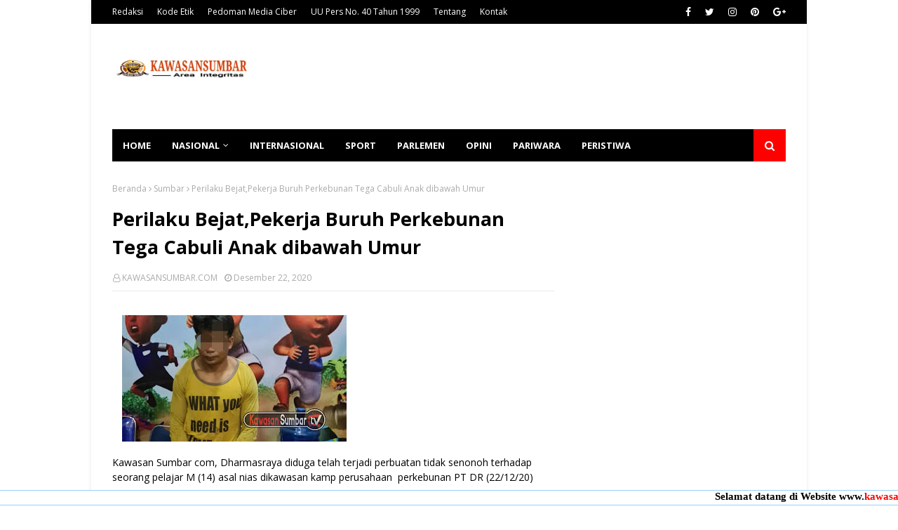

--- FILE ---
content_type: text/html; charset=UTF-8
request_url: https://www.kawasansumbar.com/b/stats?style=BLACK_TRANSPARENT&timeRange=ALL_TIME&token=APq4FmAEX3sKD1pRhTTbxf3cfL7PsyRtmp7eFk9QEmx9sBPNsskWIFNdWR9828S78L3D_217oPZwxkcft0APZm96u1CGSpX5xg
body_size: 36
content:
{"total":1703260,"sparklineOptions":{"backgroundColor":{"fillOpacity":0.1,"fill":"#000000"},"series":[{"areaOpacity":0.3,"color":"#202020"}]},"sparklineData":[[0,100],[1,6],[2,7],[3,10],[4,8],[5,33],[6,10],[7,21],[8,13],[9,15],[10,9],[11,10],[12,7],[13,8],[14,8],[15,11],[16,10],[17,9],[18,8],[19,11],[20,11],[21,14],[22,18],[23,15],[24,22],[25,20],[26,14],[27,11],[28,12],[29,7]],"nextTickMs":144000}

--- FILE ---
content_type: text/html; charset=utf-8
request_url: https://www.google.com/recaptcha/api2/aframe
body_size: 266
content:
<!DOCTYPE HTML><html><head><meta http-equiv="content-type" content="text/html; charset=UTF-8"></head><body><script nonce="DLR35b2K-OiPx0dja2Szng">/** Anti-fraud and anti-abuse applications only. See google.com/recaptcha */ try{var clients={'sodar':'https://pagead2.googlesyndication.com/pagead/sodar?'};window.addEventListener("message",function(a){try{if(a.source===window.parent){var b=JSON.parse(a.data);var c=clients[b['id']];if(c){var d=document.createElement('img');d.src=c+b['params']+'&rc='+(localStorage.getItem("rc::a")?sessionStorage.getItem("rc::b"):"");window.document.body.appendChild(d);sessionStorage.setItem("rc::e",parseInt(sessionStorage.getItem("rc::e")||0)+1);localStorage.setItem("rc::h",'1769284246656');}}}catch(b){}});window.parent.postMessage("_grecaptcha_ready", "*");}catch(b){}</script></body></html>

--- FILE ---
content_type: text/javascript; charset=UTF-8
request_url: https://www.kawasansumbar.com/feeds/posts/default/-/Hukum?alt=json-in-script&callback=related_results_labels&max-results=100
body_size: 212577
content:
// API callback
related_results_labels({"version":"1.0","encoding":"UTF-8","feed":{"xmlns":"http://www.w3.org/2005/Atom","xmlns$openSearch":"http://a9.com/-/spec/opensearchrss/1.0/","xmlns$blogger":"http://schemas.google.com/blogger/2008","xmlns$georss":"http://www.georss.org/georss","xmlns$gd":"http://schemas.google.com/g/2005","xmlns$thr":"http://purl.org/syndication/thread/1.0","id":{"$t":"tag:blogger.com,1999:blog-5574705951610833706"},"updated":{"$t":"2026-01-24T18:36:14.160+07:00"},"category":[{"term":"Sumbar"},{"term":"Pasbar"},{"term":"News"},{"term":"Sumatera Barat"},{"term":"Padang"},{"term":"TNI"},{"term":"berita"},{"term":"Payakumbuh"},{"term":"Dharmasraya"},{"term":"Limapuluh kota"},{"term":"Tanah Datar"},{"term":"Nasional"},{"term":"Peristiwa"},{"term":"News Pasaman Barat. Sumatera Barat"},{"term":"Daerah"},{"term":"‎pasbar"},{"term":"Padang Panjang"},{"term":"Polri"},{"term":"Sumatera Barat."},{"term":"Jakarta"},{"term":"Newa Pasaman Barat Sumatera Barat"},{"term":"new"},{"term":"Satgas"},{"term":"Sijunjung"},{"term":"pasaman Barat"},{"term":"Wako Hendri Septa"},{"term":"Tanahdatar"},{"term":"Sumatera Utara"},{"term":"anggota"},{"term":"Lima Puluh Kota"},{"term":"News Tanah Datar"},{"term":"Ketua DPRD Pariyanto SH"},{"term":"Limapuluhkota"},{"term":"Pessel"},{"term":"Surabaya"},{"term":"Hukum"},{"term":"ketua DPRD Pariyanto"},{"term":"sumnar"},{"term":"Bupati Agam"},{"term":"News Padang"},{"term":"News Padang Sumatera Barat"},{"term":"Solok"},{"term":"Wako"},{"term":"padang Sumatera Barat"},{"term":"padabg"},{"term":"Kota Padang"},{"term":"Opini"},{"term":"Pemko Sawahlunto"},{"term":"Satpol PP Kota Padang"},{"term":"berita.daerah.sumatera barat.peristiwa.news"},{"term":"Bupati Tanah Datar"},{"term":"Kodim"},{"term":"Kota Pariaman"},{"term":"Pasaman"},{"term":"Sumatra Barat"},{"term":"Politik"},{"term":"Sport"},{"term":"TMMD\/N"},{"term":"Bukittinggi"},{"term":"Walikota Pariaman"},{"term":"pariyanto SH"},{"term":"polres Tanah Datar"},{"term":"Jokowi"},{"term":"Lakukan"},{"term":"Papua"},{"term":"Pemko Padang"},{"term":"Polda Sumbar"},{"term":"Wako Padang"},{"term":"bupati"},{"term":"padanh"},{"term":"Bersama"},{"term":"Bupati Dharmasraya"},{"term":"Gubernur Sumbar"},{"term":"Kabupaten Solok"},{"term":"Kapolda Sumbar"},{"term":"News pasaman Barat.Sumbar"},{"term":"Pariaman"},{"term":"personil"},{"term":"50 Kota"},{"term":"Ajak Perangkat RT Himbau Warga Waspada Cuaca Ekstrem"},{"term":"Bupati Eka Putra"},{"term":"Genius Umar"},{"term":"Ketua DPRD kabupaten Dharmasraya"},{"term":"Komsos Dengan Warga Binaan"},{"term":"Pesisir Selatan"},{"term":"Vaksinasi"},{"term":"Wali kota Padang"},{"term":"Warga"},{"term":"kabupaten Pasaman barat"},{"term":"oadang"},{"term":"0306\/50"},{"term":"0306\/50 Kota"},{"term":"Padangpanjang"},{"term":"Sawahlunto"},{"term":"Serahkan Bantuan"},{"term":"Sidoarjo"},{"term":"Tahun 2021"},{"term":"Walikota Padang"},{"term":"Wawako"},{"term":"Bupati Hamsuardi"},{"term":"Bupati Solok"},{"term":"Bupati Sutan Riska"},{"term":"Kabupaten Dharmasraya"},{"term":"Kecelakaan"},{"term":"Kegiatan"},{"term":"Kriminal"},{"term":"Limapukuh kota"},{"term":"Masyarakat"},{"term":"Solok Selatan"},{"term":"Wabup Risnawanto"},{"term":"aumbar"},{"term":"di Padang panjang"},{"term":"Internasional"},{"term":"Kota Padang panjang"},{"term":"Kota Payakumbuh"},{"term":"News Opini jakarta"},{"term":"Padang Pariaman"},{"term":"SH"},{"term":"TMMD\/N ke"},{"term":"kota"},{"term":"rumah"},{"term":"Kapolri"},{"term":"Kebakaran"},{"term":"Ketua DPRD"},{"term":"Komsos"},{"term":"Kota Solok"},{"term":"Kunjungi"},{"term":"News Kriminal Padang Sumatera Barat"},{"term":"Paabar"},{"term":"Parlemen"},{"term":"Penyuluhan"},{"term":"TMMD"},{"term":"Wawako Pariaman"},{"term":"gubernur Mahyeldi"},{"term":"ini pesan Bupati Safaruddin"},{"term":"tingkat Sumbar"},{"term":"Apresiasi"},{"term":"Bantu"},{"term":"Berita. nasional.peristiwa.news"},{"term":"Bupati Pasbar"},{"term":"Bupati Sampaikan"},{"term":"Bupati pasaman barat"},{"term":"Covid-19"},{"term":"Goro Bersama Masyarakat membersihkan bahu jalan dan parit"},{"term":"Ketua DPRD Dharmasraya"},{"term":"Laksanakan"},{"term":"Riau"},{"term":"Satpol PP"},{"term":"Satpol PP Padang"},{"term":"Tahun 2022"},{"term":"Talang"},{"term":"Vaksinasi Covid-19"},{"term":"Wabup Richi Aprian"},{"term":"Wako Pariaman"},{"term":"Wali Kota Sawahlunto"},{"term":"Wali kota"},{"term":"daerah.peristiwa.sumaterabarat.news"},{"term":"dharnasraya"},{"term":"di Papua"},{"term":"ke 111"},{"term":"payakumbuh sumbar"},{"term":"pembangunan"},{"term":"sunbar"},{"term":"tanjung balai"},{"term":"111 Kodim"},{"term":"Berita.Padang.Sumatera Barat.Peristiwa.news"},{"term":"Dalam Rangka"},{"term":"Danlantamal II"},{"term":"Gubernur"},{"term":"Hukum Kriminal"},{"term":"Kabupaten Agam"},{"term":"Ketua DPRD Dharmasraya Pariyanto SH"},{"term":"Komsos Dengan Tokoh Masyarakat Di Wilayah Binaan"},{"term":"NAKES TNI AL LANTAMAL II"},{"term":"New Padang Sumatera Barat"},{"term":"News Pemko Kota Padang"},{"term":"Opini Jakarta"},{"term":"Pemerintah kota Padang"},{"term":"Pemkab Pasbar"},{"term":"Pemko Medan"},{"term":"Salurkan Bantuan"},{"term":"Secara Virtual"},{"term":"SumateraBarat."},{"term":"TMMD\/N ke 111"},{"term":"Tingkatkan Ketahanan Pangan"},{"term":"Ucapkan Selamat HUT ke-20 Kabupaten Pasaman Barat"},{"term":"Umbar"},{"term":"Wako Fadly Amran"},{"term":"Walikota Sawahlunto"},{"term":"Wawako Asrul"},{"term":"Wawako Solok"},{"term":"bantuan"},{"term":"berita.daerah.peristiwa.sumaterabarat.news"},{"term":"berita.nasional.peristiwa.news"},{"term":"hadiri"},{"term":"padsng"},{"term":"payKumbuh"},{"term":"pemkab Solok Selatan"},{"term":"terima kunjungan"},{"term":"tnii"},{"term":"tnu"},{"term":"2021"},{"term":"Agam"},{"term":"Bali"},{"term":"Berita daerah"},{"term":"Berprestasi"},{"term":"Bupati dharmasraya sutan Riska"},{"term":"DPRD"},{"term":"Dalam"},{"term":"Di Kota Pariaman"},{"term":"Dikukuhkan"},{"term":"Diskominfo Padang"},{"term":"Gebyar SUMDARSIN"},{"term":"Hendri Septa"},{"term":"Jumat Berkah"},{"term":"Komsos Bersama Warga Binaan"},{"term":"Maur"},{"term":"Medan"},{"term":"Nagari"},{"term":"Narkoba"},{"term":"News Tanah Datar Sumatera Barat"},{"term":"PERERAT SILATURAHMI"},{"term":"Pariwara"},{"term":"Pembuatan"},{"term":"Pemkab Dharmasraya"},{"term":"Pemkab Tanah Datar"},{"term":"Pemprov Sumbar"},{"term":"Peristiwa Padang Sumatera Barat"},{"term":"Polres"},{"term":"Puldata Ter wilayah Binaan"},{"term":"Rapat Koordinasi"},{"term":"Sergei.daerah.kriminal.news"},{"term":"TMMDN"},{"term":"Tekan Inflasi"},{"term":"Terus Jaga Hubungan Baik"},{"term":"Tim"},{"term":"Tinjau"},{"term":"Wabup Tanah Datar"},{"term":"Wakil Bupati"},{"term":"Wakil Walikota Pariaman"},{"term":"Wako Padang Panjang"},{"term":"Wako Solok"},{"term":"Wasev"},{"term":"barat"},{"term":"bersama anggota"},{"term":"bersama bupati Sutan riska"},{"term":"dengan"},{"term":"di Dharmasraya"},{"term":"peletakan batu pertama"},{"term":"ppkm darurat"},{"term":"sumatera"},{"term":"walikota Medan"},{"term":"Anggota DPR RI"},{"term":"Apel Gabungan"},{"term":"Batusangkar"},{"term":"Bedah Rumah"},{"term":"Bengkulu"},{"term":"Bentuk kepedulian"},{"term":"Beri Penghargaan"},{"term":"Bupati Solok Selatan"},{"term":"Bupati Solsel"},{"term":"Ciptakan Situasi Yang Baik Dengan Warga Binaan."},{"term":"DIRESMIKAN"},{"term":"Daerah.sumaterabarat.peristiwa.news"},{"term":"Dalam Rangka Memperingati"},{"term":"Dhamasraya"},{"term":"Diamankan Satpol PP Kota Padang"},{"term":"Ditangkap"},{"term":"Endra Yama putra"},{"term":"Endra yama putra.S.Pi"},{"term":"Gelar Pelatihan"},{"term":"Gelar' Buka Puasa Bersama Dinas Lingkungan Hidup kabupaten Pasaman Barat"},{"term":"Hadiri Acara"},{"term":"Hindari Tawuran"},{"term":"Ikuti Upacara"},{"term":"Indonesia"},{"term":"Jalin Kerja Sama"},{"term":"Jalin Silaturahmi"},{"term":"Jalin Silaturahmi Dengan Warga Binaan"},{"term":"Jambi"},{"term":"Kantor Wilayah Kementerian Hukum"},{"term":"Kapolres Dharmasraya"},{"term":"Kemenkumham Sumbar"},{"term":"Kepada Masyarakat"},{"term":"Kesehatan"},{"term":"Komsos Dengan Pekerja Bangunan"},{"term":"Komsos Dengan Tokoh Masyarakat"},{"term":"Kriminal Padang Sumatera Barat"},{"term":"Kukuhkan"},{"term":"Kunjungi Korban Kebakaran"},{"term":"Lapas Kelas IIA Bukittinggi"},{"term":"Layak Huni"},{"term":"Liama puluh kota"},{"term":"Maek"},{"term":"Melalui Komsos"},{"term":"Menambah Sumber Ekonomi"},{"term":"Mengunjungi"},{"term":"Menimba Ilmu Bersama Pengrajin Gula Aren"},{"term":"Menjelang 100 hari kerja"},{"term":"New Peristiwa Pesisir Selatan Sumatera Barat"},{"term":"News Bukit Tinggi Sumatera Barat"},{"term":"News Kab. Sijunjung Sumateta Barat"},{"term":"News Kriminal"},{"term":"News Padang Sumater Barat"},{"term":"News Pasaman Barat"},{"term":"News Pasaman. Sumatera Barat."},{"term":"News Peristiwa Pasaman Barat Sumatera Barat."},{"term":"Operasi Yustisi"},{"term":"PELAYANAN VAKSINASI"},{"term":"Pariwisata"},{"term":"Pekanbaru"},{"term":"Pemasangan"},{"term":"Pemerintah Kabupaten Solok"},{"term":"Pemkab Solsel"},{"term":"Pemko"},{"term":"Pemko Padang panjang"},{"term":"Pemko Pariaman"},{"term":"Pemko Solok"},{"term":"Pendidikan"},{"term":"Penemuan mayat"},{"term":"Pengurus"},{"term":"Perikanan"},{"term":"Petani"},{"term":"Polres LabuhanBatu"},{"term":"Pra TMMD"},{"term":"Presiden Jokowi"},{"term":"Provinsi Sumbar"},{"term":"Puji kinerja"},{"term":"RISKA"},{"term":"Rutan Kelas IIB Batusangkar"},{"term":"SD"},{"term":"SMP"},{"term":"SUTAN"},{"term":"Sekda Sawahlunto"},{"term":"Sosialisasikan"},{"term":"Subuh Sajadah"},{"term":"TNI AL LANTAMAL II"},{"term":"TP PKK Tanah Datar"},{"term":"Tahap"},{"term":"Tahun Anggaran 2022"},{"term":"Terima Penghargaan"},{"term":"Tim Phyton"},{"term":"Tingkat Nasional"},{"term":"Tinjau Pelaksanaan"},{"term":"Turnamen Sepak Bola"},{"term":"Wabup"},{"term":"Wagub"},{"term":"Wali Kota Padang Panjang"},{"term":"Walikota"},{"term":"Walikota Payakumbuh"},{"term":"Wujud Kepedulian"},{"term":"Wujudkan Sinergitas"},{"term":"covid -19"},{"term":"di Kabupaten Dharmasraya"},{"term":"di Kota Padang"},{"term":"di Nagari"},{"term":"di Pasbar"},{"term":"di Sawahlunto"},{"term":"dinas"},{"term":"ekonomi"},{"term":"gubernur Sumbar Mahyeldi Ansharullah"},{"term":"koramil"},{"term":"pantai padang"},{"term":"pemerintah pusat"},{"term":"peritiwa"},{"term":"polisi"},{"term":"shmbar"},{"term":"sukabumi"},{"term":"sukbar"},{"term":"sumba"},{"term":"sumut"},{"term":"turun langsung"},{"term":"#lantamal"},{"term":"0306"},{"term":"2022"},{"term":"3 Berpusat di kabupaten Agam"},{"term":"Ajak Masyarakat"},{"term":"Akselerasi Vaksinasi"},{"term":"Aksi"},{"term":"Alhamdulillah"},{"term":"Anak Muda"},{"term":"Antisipasi"},{"term":"Apresiasi Semangat"},{"term":"BMKG"},{"term":"BNPB"},{"term":"BPBD"},{"term":"Babinsa Koramil 05\/pauh Goro Bersama Warga"},{"term":"Bajak Gratis"},{"term":"Bandung"},{"term":"Bangun"},{"term":"Bangun Sinergitas"},{"term":"Bantul"},{"term":"Batubara.sumaterabarat.kriminal.news"},{"term":"Baznas Pasbar"},{"term":"Bencana"},{"term":"Bengkulu Selatan"},{"term":"Berbagi"},{"term":"Bergembira Menyambut Bulan Puasa dan Menyambut Hari Raya Idul fitri 1442 H"},{"term":"Berikan Bantuan"},{"term":"Berikan Pembinaan"},{"term":"Berikan Penghargaan"},{"term":"Buka Musrenbang"},{"term":"Buka Puasa Bersama Dinas Lingkungan Hidup kabupaten Pasaman Barat"},{"term":"Bupati Bantul"},{"term":"Bupati Harapkan"},{"term":"Bupati Lakukan Dialog Audiensi"},{"term":"Bupati Launching"},{"term":"Bupati Pasamanbarat"},{"term":"Bupati Sampaikan Apresiasi"},{"term":"Bupati Sutan Riska Tekankan Hal Ini"},{"term":"Bupati Tegaskan"},{"term":"Bupati dan Wabup"},{"term":"Ciptakan Situasi Yang Baik Dengan Warga Binaan"},{"term":"Cuaca Tidak Menentu"},{"term":"DAN PEMULIHAN BISNIS UMKM"},{"term":"DICIDUK POLISI"},{"term":"Dalam Mengikuti"},{"term":"Dan Dinas"},{"term":"Dandim"},{"term":"Dandim 0306\/50 kota"},{"term":"Danpuspenerbal"},{"term":"Dapat Bantuan"},{"term":"Dapat Penghargaan"},{"term":"Darah"},{"term":"Darmasraya"},{"term":"Dekat"},{"term":"Denmark"},{"term":"Dharmaraya"},{"term":"Dharmasraya Gelar Upacara Hari Santri Nasional 2023."},{"term":"Di sela"},{"term":"Diduga Lakukan Pungli"},{"term":"Dilantik"},{"term":"Dinkes"},{"term":"Disabilitas"},{"term":"Diskominfo Sultra"},{"term":"Drainase"},{"term":"Dukung Pilkada Damai Badunsak Di Kota Padang Panjang"},{"term":"Dumai"},{"term":"Edukasi"},{"term":"Eko Supriyono"},{"term":"Ekonomi Masyarakat"},{"term":"Film"},{"term":"Fraksi DPRD"},{"term":"Fraksi-fraksi DPRD"},{"term":"Gambir"},{"term":"Gawat"},{"term":"Gebyar vaksin"},{"term":"Gelar Pasar Murah"},{"term":"Gelar Rakor"},{"term":"Gelar Rapat"},{"term":"Gelar Rapat Bersama"},{"term":"Gelar Sosialisasi"},{"term":"Gelar Vaksinasi"},{"term":"Gelar reses"},{"term":"Generasi Muda"},{"term":"Goro Bersama"},{"term":"Goro Bersama Warga"},{"term":"Goro Massal"},{"term":"H. Insan Sabri Wakil ketua DPRD Pasaman Barat Apresiasi Dedikasi Polri untuk Masyarakat"},{"term":"H. Maryanto. SH. MM. CRMO"},{"term":"H.Erianto"},{"term":"HLUN Dharmasraya Sukses"},{"term":"Hadiri Halal Bihalal"},{"term":"Hadiri Halal Bihalal IKPB-JAYA Tahun 2024 Di Jakarta"},{"term":"Hadiri Pelantikan"},{"term":"Hadiri Sertijab"},{"term":"Hari Bhayangkara ke-79"},{"term":"Hari Tani Nasional 2025"},{"term":"Hikmah"},{"term":"Himbau Masyarakat"},{"term":"Himbauan"},{"term":"Humassatpolppkotapadang\nTempat karoke\nSumatrabarat\nSumbarlivetv"},{"term":"INDIKATOR SOSIAL EKONOMI KABUPATEN DHARMASRAYA MENUNJUKKAN TREN POSITIF"},{"term":"IRT  Diduga Ditipu setelah Transfer Uang Administrasi"},{"term":"Ikuti Upacara Peringatan Hari Lahir Pancasila"},{"term":"Imbau Warga"},{"term":"Ini Harapan Genius Umar"},{"term":"Ini Pesan Wako Rida Ananda"},{"term":"Irwasda Polda Sumbar"},{"term":"Jaga Keindahan Dan Keselamatan Warga"},{"term":"Jawa Timur"},{"term":"Jawa tengah"},{"term":"Jelang Ramadhan"},{"term":"KEJAR TARGET"},{"term":"KORMI Dharmasraya:Tree inorga KORMI Rapat Koordinasi"},{"term":"Kabid Humas Polda Sumbar"},{"term":"Kabupaten Bantul"},{"term":"Kabupaten Limapuluh Kota"},{"term":"Kabupaten Sijunjung"},{"term":"Kabupaten Solok Selatan"},{"term":"Kadis DPMPTSP Harmayunis Kunjungi Gedung RSKIA Annisa Yang Baru"},{"term":"Kapolres Sijunjung"},{"term":"Kapolri Ingatkan"},{"term":"Karyawan"},{"term":"Kembali ke Surau"},{"term":"Kemenkumham RI"},{"term":"Kementerian PUPR"},{"term":"Kepada Pelajar"},{"term":"Kepala Desa"},{"term":"Kepala Divisi Administrasi"},{"term":"Ketua DPRD Kabupaten Dharmasraya Pariyanto SH"},{"term":"Ketua DPRD Kabupaten Dharmasraya Pariyanto SH Mengucapkan Selamat Kepada Inorga KLPI Dharmasraya Atas Prestasinya di Kancah Nasional."},{"term":"Ketua DPRD Parianto"},{"term":"Ketua PMI"},{"term":"Kodim 0306"},{"term":"Komsos Bersama Kasi Kesos Kelurahan dan Warga Penerima PKH"},{"term":"Komsos Bersama Pedagang Kaki Lima"},{"term":"Komsos Bersama Peternak Sapi"},{"term":"Komsos Bersama Staf Kelurahan"},{"term":"Komsos Dengan Kader Posyandu"},{"term":"Komsos Dengan Pemuda Di Wilayah Binaan"},{"term":"Komsos Dengan Petani"},{"term":"Komunikasi"},{"term":"Koordinasi"},{"term":"Kota Padang Sumatera Barat"},{"term":"Kota Sawahlunto"},{"term":"Kreatif"},{"term":"Kunjungan"},{"term":"Kunjungan kerja"},{"term":"Kunjungi Vaksinasi"},{"term":"Kupang"},{"term":"LANTAMAL II PADANG"},{"term":"Lagi"},{"term":"Laksanakan Komsos Dengan Warga Binaan"},{"term":"Laksanakan Musyawarah Terkait Kenakalan Remaja"},{"term":"Lakukan Jumat Berkah"},{"term":"Lakukan Pembongkaran"},{"term":"Lantamal II"},{"term":"Lantik Pejabat"},{"term":"Lapas Kelas IIA Padang"},{"term":"Launching"},{"term":"Libur Lebaran"},{"term":"Lomba"},{"term":"Luar Biasa"},{"term":"Lubuk Basung"},{"term":"Lumajang"},{"term":"Lumapuluh kota"},{"term":"MCP"},{"term":"MELAKUKAN VAKSINASI"},{"term":"MELALUI KESEHATAN MENTAL"},{"term":"MENUJU HERD IMMUNITY"},{"term":"MTQ"},{"term":"Makin Di Senangi Masyarakat"},{"term":"Manfaatkan"},{"term":"Membahas"},{"term":"Membahas Harga Beras"},{"term":"Membangun"},{"term":"Membuka Kegiatan"},{"term":"Menerima Kunjungan"},{"term":"Menerima Kunjungan Kerja"},{"term":"Mengadakan"},{"term":"Mengawasi Validasi Data 420 Warga Penerima BLT di Kantor Kelurahan"},{"term":"Mengikuti Pembekalan"},{"term":"Meninjau Pelaksanaan"},{"term":"Mensos Serukan Muliakan dan Rawat Lansia *Sutan Riska Ucapkan Terima Kasih Kepada Tri Rismaharini."},{"term":"Mentawai"},{"term":"Menteri"},{"term":"Meriahkan HUT RI Ke 77"},{"term":"Mewujudkan Keakraban"},{"term":"Minyak Goreng"},{"term":"Muhammad Iqbal turun ke Nagari talang maua.kabupaten lima puluh kota"},{"term":"Musim Hujan"},{"term":"News   peristiwa.sumatera barat.news"},{"term":"News Daerah"},{"term":"News Jakarta Nasioanal"},{"term":"News Kriminal Padang Pa iaman Sumatera Barat"},{"term":"News Opini. Jakarta"},{"term":"News Pa dang Sumatera Barat"},{"term":"News Padang Sumatera Barat."},{"term":"News Pesisir Selatan Sumatera Barat"},{"term":"News Solok Sumatera Barat"},{"term":"News kriminal Tanah Datar Sumatera Barat"},{"term":"News padang Polda Sumbar.Sumatera Barat"},{"term":"News. Padang sumatera Barat"},{"term":"PASCA COVID-19"},{"term":"PAW Anggota DPRD Pasbar"},{"term":"PELATIHAN"},{"term":"PEMANGKASAN POHON TEPI JALAN UNTUK KEAMANAN PENGGUNA JALAN"},{"term":"POLRES 50 KOTA"},{"term":"PPKM"},{"term":"Pada Silaturahmi Bersama"},{"term":"Pamalayu"},{"term":"Pariwisata di Tanah Datar"},{"term":"Pariyanto"},{"term":"Partai GERINDRA"},{"term":"Pasaman Barat Sumatera Barat"},{"term":"Pasar"},{"term":"Pasar Murah"},{"term":"Pasar Pusat"},{"term":"Patok"},{"term":"Payahkumbuh"},{"term":"Pedagang"},{"term":"Peduli Bencana"},{"term":"Peduli Gempa Bumi"},{"term":"Peduli Korban Gempa"},{"term":"Pelaksanaan MTQ"},{"term":"Pelaku Pencurian"},{"term":"Pelantikan"},{"term":"Pelayanan Publik"},{"term":"Pemasangan Gorong - gorong"},{"term":"Pembangunan Rumah Layak Huni"},{"term":"Pembuatan Drainase Atasi Banjir"},{"term":"Pembukaan Jalan"},{"term":"Pembunuhan"},{"term":"Pemda Kabupaten Solok"},{"term":"Pemda dan DPRD"},{"term":"Pemerintah Kota Payakumbuh"},{"term":"Pemerintah Kota Payakumbuh Gelar Rapat Koordinasi"},{"term":"Pemilu 2024"},{"term":"Pemkab Dharmasraya Gelar Upacara Hari Lahir Pancasila."},{"term":"Pemkab Pessel"},{"term":"Pemkab Solok"},{"term":"Pemko Payakumbuh"},{"term":"Pemko sawah Lunto"},{"term":"Pemkot Sawahlunto"},{"term":"Pemprov"},{"term":"Penanggulangan"},{"term":"Pengabdian Tak Bertepi Seorang Leonardy Harmainy"},{"term":"Penyebaran Covid-19"},{"term":"Percepatan Vaksinasi Covid-19"},{"term":"Perempuan"},{"term":"Peringatan Bulan K3 Nasional 2025 Tingkat Pasbar"},{"term":"Peringatan HUT RI Ke 77"},{"term":"Peringatan Maulid Nabi Muhammad SAW"},{"term":"Peringati Hari Pahlawan"},{"term":"Pertama di Indonesia"},{"term":"Pertanian"},{"term":"Pertemuan Bulanan PKK Di Kecamatan Pasaman"},{"term":"Piala Wali Kota Padang"},{"term":"Polres Bogor"},{"term":"Polres Padang Panjang"},{"term":"Polres Pasaman Barat"},{"term":"Polres Pessel"},{"term":"Polres Sijunjung"},{"term":"Polsek Lubeg"},{"term":"Pondok Pesantren"},{"term":"Posko"},{"term":"Potret Kehidupan"},{"term":"Presiden RI Joko Widodo"},{"term":"Program RTLH"},{"term":"Prokes"},{"term":"Provinsi Sumatera Barat"},{"term":"Pupuk"},{"term":"Rabies"},{"term":"Rakyat"},{"term":"Rapat Paripurna"},{"term":"Raperda"},{"term":"Reskrim"},{"term":"Resmi Dibuka"},{"term":"Resmi Dilantik"},{"term":"Rutan Batusangkar"},{"term":"S.Pd"},{"term":"SOAL"},{"term":"SUTAN RISKA : ANGKA KEMISKINAN DHARAMASRAYA TERUS MENURUN."},{"term":"Safari Ramadhan"},{"term":"Sambut Kunjungan"},{"term":"Sambut Tahun Baru Islam"},{"term":"Sampaikan Nota"},{"term":"Santunan BPJS Ketenagakerjaan"},{"term":"Satgas covid-19"},{"term":"Satops Patnal"},{"term":"Sawah Lunto"},{"term":"Se Sumatera Barat"},{"term":"Sekda Agam"},{"term":"Sekda Sampaikan Ucapan Terima kasih Kepada Panitia"},{"term":"Sekdako Pariaman"},{"term":"Sekolah"},{"term":"Selama Bulan Ramadhan"},{"term":"Sempat Vakum"},{"term":"Senkom Mitra Polri"},{"term":"Seorang Pemuda"},{"term":"Seorang Wanita"},{"term":"Sepanjang tahun 2021"},{"term":"Serahkan"},{"term":"Serda Rizaldi Komsos Dengan Warga Binaan"},{"term":"Serius Tangani Stunting"},{"term":"Siaga di Pos Pam Natal Dan Tahun Baru 2023"},{"term":"Siti Nurbaya"},{"term":"Solok Selatan Sumatera Barat"},{"term":"Sosial"},{"term":"Sumdarsin"},{"term":"Sutan Alif"},{"term":"Sutan riska"},{"term":"TABLIG AKBAR MAMAH DEDEH DI MASJID AGUNG DHARMASRAYA DIHADIRI RIBUAN JAMAAH"},{"term":"TERBESAR SEPANJANG SEJARAH DHARMASRAYA"},{"term":"Tak Kenal Lelah"},{"term":"Tampung Aspirasi Masyarakat"},{"term":"Telah Ditemukan"},{"term":"Telusuri"},{"term":"Temu Ramah"},{"term":"Terima"},{"term":"Terpilih Sebagai"},{"term":"Tertarik Pinjol"},{"term":"Tim Gabungan"},{"term":"Tingkat Provinsi Sumbar"},{"term":"Tingkatkan Kerja Sama Yang Baik"},{"term":"Tinjau Lokasi Kebakaran"},{"term":"Tinjau Posko"},{"term":"Tour De PDRI Tahun 2021"},{"term":"Tugu"},{"term":"Tumbuhkan Kekompakan Serta Kemanunggalan."},{"term":"Turnamen Mini Cup 1"},{"term":"Ucapkan Selamat"},{"term":"Ucapkan Selamat Hari Pers Nasional"},{"term":"Uda-Uni Padang Panjang"},{"term":"Undang - Undang"},{"term":"Untuk Korban"},{"term":"Untuk Korban Gempa bumi"},{"term":"Untuk Percepat Vaksinasi"},{"term":"Untuk Wujudkan"},{"term":"Vaksinasi Covid"},{"term":"WAKIL KETUA KOMISI I DPRD ALI NASIR. SH"},{"term":"Wabub Pasaman Barat"},{"term":"Wabup Agam"},{"term":"Wabup dharmasraya"},{"term":"Wagub Sumbar"},{"term":"Wakil Bupati Pasaman Barat"},{"term":"Wakil Bupati Tanah Datar"},{"term":"Wakil Gubernur"},{"term":"Wakil Gubernur Sumbar"},{"term":"Wakil Wali Kota"},{"term":"Wakil Wali Kota Solok"},{"term":"Wakil ketua DPRD Endra Yama Putra. S. Pi"},{"term":"Wako Genius Umar"},{"term":"Wako Hadiri"},{"term":"Wali Kota Hendri Septa"},{"term":"Wali Kota Medan"},{"term":"Wali Kota Pariaman"},{"term":"Wali Kota Solok"},{"term":"Warga Binaan"},{"term":"Warga Padang"},{"term":"Wawako Hadiri"},{"term":"Wawako Sawahlunto"},{"term":"Wawako buka"},{"term":"Wisatawan"},{"term":"asbar"},{"term":"beeita"},{"term":"berdasarkan informasi"},{"term":"berikan"},{"term":"berikan apresiasi"},{"term":"berita sumatera barat"},{"term":"berita.daerah.peristiwa"},{"term":"berita.daerah.peristìwa.sumaterabarat. news"},{"term":"budaya"},{"term":"bupatiTanah Datar"},{"term":"capaian vaksinasi"},{"term":"corona"},{"term":"daerah.sumaterabarat.kriminal.news"},{"term":"dampak PPKM darurat"},{"term":"dan"},{"term":"dan Berikan Apresiasi"},{"term":"dan Forkopimda"},{"term":"dan HAM Sumatera Barat"},{"term":"dan Ketua TP-PKK"},{"term":"di Bunuik Kinali"},{"term":"di Kabupaten Pasaman Barat"},{"term":"di Kota Padang Panjang"},{"term":"di Kota Payakumbuh"},{"term":"di Masjid Agung Nurul Iman"},{"term":"di Mulai"},{"term":"di NTB"},{"term":"di Pariaman"},{"term":"di Solok Selatan"},{"term":"di Tarantang"},{"term":"di Tengah Masyarakat"},{"term":"di halaman kantor bupati dharmasraya"},{"term":"di kecamatan Talamau"},{"term":"di tangkap"},{"term":"dimasa pandemi"},{"term":"dinas kesehatan"},{"term":"hadiri peresmian lapangan tembak"},{"term":"hari ini"},{"term":"huni"},{"term":"ikuti"},{"term":"info_bmkg"},{"term":"jajaki kerjasama"},{"term":"kabupaten"},{"term":"ke Baznas Dharmasraya"},{"term":"kembali digelar"},{"term":"ketua DPRD Dharmasraya Pariyanto"},{"term":"ketua DPRD Pasaman barat"},{"term":"laksanakan Komsos"},{"term":"lapas talu"},{"term":"layak"},{"term":"limapuluh kotq"},{"term":"masih"},{"term":"mendapat apresiasi"},{"term":"mengikuti upacara"},{"term":"mengungkap"},{"term":"meraih penghargaan"},{"term":"naaional"},{"term":"oasbar"},{"term":"pafang"},{"term":"payakumbih"},{"term":"pelaksanaan"},{"term":"pencurian"},{"term":"penyuntikan"},{"term":"pisah"},{"term":"polres Dharmasraya"},{"term":"premanisme"},{"term":"proses"},{"term":"saat"},{"term":"salah"},{"term":"sambut"},{"term":"sambut Kedatangan"},{"term":"sampai"},{"term":"satresnarkoba"},{"term":"sekaligus ketua KORMI dharmasraya"},{"term":"seragam gratis"},{"term":"sertijab"},{"term":"sumaterabarat"},{"term":"sumatrabarat"},{"term":"sumbae"},{"term":"sunatera barat"},{"term":"sutanriska"},{"term":"tawuran"},{"term":"tbi"},{"term":"terjaring razia"},{"term":"tertabrak kereta api"},{"term":"tewas"},{"term":"umur 6-11 Tahun"},{"term":"undangan"},{"term":"untuk berinvestasi"},{"term":"virus"},{"term":"wagub Sumbar Audy Joinaldy"},{"term":"wakil Bupati Dharmasraya"},{"term":"yang Melanggar Perda"},{"term":"\"Almarhum Sosok Yang Luar Biasa"},{"term":"\"BKN Award 2021"},{"term":"\"Bahaya Bekerja Terburu-Buru"},{"term":"\"Bebaskan Anak dari Polio\" Loka Karya Mini Lintas Sektor Kecamatan Timpeh UPT Puskesmas Timpeh"},{"term":"\"Berdasi\" Alias Hidup Sejahtera"},{"term":"\"Bimtek Guru TPQ\/TPA\/MDA Resmi Ditutup"},{"term":"\"Bupati Safaruddin Buka Sosialisasi Peraturan Perundangan dan Rakor Pengawasan"},{"term":"\"Didepan menjadi tauladan.ditengah membangun semangat.di belakang memberikan dorongan\"."},{"term":"\"Dugaan Permainan Proyek Outsourcing RS Adnaan Payakumbuh"},{"term":"\"Efisiensi Belanja Barang dan Jasa\""},{"term":"\"Hadiri Panen Karya Implementasi Kurikulum Merdeka Projek"},{"term":"\"Health Tourism\""},{"term":"\"Jadi Pejabat Publik Harus Siap Dikritik\""},{"term":"\"Jaga\"   Personil"},{"term":"\"KPU\" Segera Adakan Pleno Penetapan Calon terpilih Kota Padang Panjang"},{"term":"\"Karutan Baru\""},{"term":"\"Kepedulian Semua Pihak"},{"term":"\"LKPJ\" Bupati Safaruddin Di Depan Gubernur Riau dan Perantau Limapuluh Kota"},{"term":"\"Mari Doakan"},{"term":"\"Memohon Keadilan Pak Kapolri\""},{"term":"\"Momentum tingkatkan ketakwaan dan Ukhuwah Islamiyah\"."},{"term":"\"Niniak Mamak Koto Nan Ompek Serentak Tolak Kesepakatan Sepihak Pemko Payakumbuh soal Tanah Ulayat Pasar Syarikat\""},{"term":"\"Pariaman Waterfront City\""},{"term":"\"SIRKUMSISI MASSAL UNIVERSITAS ANDALAS\""},{"term":"\"Segudang Prestasi” Ini Profil Bupati Sutan Riska Tuanku Kerajaan."},{"term":"\"Suara Miring' Dapur SPPG Nan Kodok"},{"term":"\"Tak Menyangka dapat Bedah Rumah\""},{"term":"\"Undangan Rapat Disertai dengan Hasil keputusan Rapat\""},{"term":"# posek Lubuk sikaping\n#polda Sumbar\n#polresta padang#beritaviral"},{"term":"# posek Padang barat\n#polda Sumbar\n#polresta padang\n#penangkapan narkoba"},{"term":"#Agama\n#pondok pesantren\n#tafis"},{"term":"#Diskominfo Padang\n#humas\n#Berita Sumatra Barat hari ini"},{"term":"#Diskominfo Padang\n#humas\n#Berita Sumatra Barat hari ini\n#polresta Padang"},{"term":"#Humas pessel\n#mesjit terapung\n#pemko pessel"},{"term":"#Kesehatan #herbal#penyakit kulit"},{"term":"#Masjid Agung Nurul Iman\n#Diskominfo Padang\n#Berita Sumatra Barat hari ini"},{"term":"#Polres Pasaman barat\n#berita Pasaman barat"},{"term":"#Polrespesisirselatan#polri"},{"term":"#TNI#Lantamal II#HUT KE 58 Kowal"},{"term":"#aksi peduli\n#kpj Sakato Sumbar\n#gempa Majene\n#banjir Kalsel\n#banjir Solok\n#banjir Lengayang pesel"},{"term":"#asnpemkopadangkenaikantambahanpengasilan"},{"term":"#humas\n#bajuseragam\n#ASN\n#PNS"},{"term":"#humas Pessel\n#pns mangkir\n#beritasumaterabarathariini"},{"term":"#kriminal"},{"term":"#launching batik Corona\n#humas prokapessel"},{"term":"#padang\n#Polpp\n#berita sumaterabarat hariini"},{"term":"#pemprov Sumbar\n#pemko Padang\n#polda sumbar\n#covid 19"},{"term":"#polresta padang\n#Polda sumbar\n#penangkapan narkoba"},{"term":"#polsek Lengayang\n#polres pessir selatan\n#ilegal loging"},{"term":"#polseklubeg\n#lakalantas"},{"term":"#sumbar#kowat"},{"term":"'Kubang Saciek'"},{"term":"'Ma Apam' 2024"},{"term":"'Payakumbuh"},{"term":"'Senja Musafir Cup 2021' di Sawahlunto"},{"term":"( TUAH BASAMO) 2024"},{"term":"( tampek ibadah samantaro)"},{"term":"(19\/6\/2021)"},{"term":"(AMD)"},{"term":"(Baznas)"},{"term":"(Danlantamal) II Padang"},{"term":"(Dharmasraya)"},{"term":"(GERINDRA) Hafiz. S. Pd"},{"term":"(HKN) 2021."},{"term":"(HUT) Agraria"},{"term":"(KSMR) Periode 2022-2025"},{"term":"(PKL)"},{"term":"(PT BPP) Pasaman Barat berbagi dan Serahkan Bantuan Gempa Bumi di Pasaman Barat"},{"term":"(Rakor) Tim Penggerak PKK"},{"term":"(TMMD\/N) ke"},{"term":"**Bahas Peningkatan Kesejahteraan Musisi**"},{"term":"*ALHAMDULILLAH PEMKAB. LIMA PULUH KOTA  MENDAPAT PENGHARGAAN DARI KASN*."},{"term":"*Deklarasi ODF di Limbanang"},{"term":"*Kapolres : Pintu masuk utama Sumbar"},{"term":"*Polsek Koto Baru Sukses Menyelesaikan Kasus Penganiayaan Melalui Pendekatan Restorative Justice*."},{"term":"*RTH Mahkota Berlian Diresmikan Bupati Safaruddin**Masyarakat: Terima Kasih Pemkab Limapuluh Kota*."},{"term":"*SAT RESNARKOBA POLRES DHARMASRAYA KEMBALI RINGKUS PELAKU NARKOBA*"},{"term":"*Siapkan Generasi Cinta Lansia"},{"term":"- Pasaman Barat"},{"term":"-padang"},{"term":"."},{"term":".news"},{"term":"\/50 Kota"},{"term":"\/50 kota lakukan"},{"term":"\/N hadiri"},{"term":"\/N ke 111"},{"term":"\/N ke 111 Kodim"},{"term":"01 JULI 2022*"},{"term":"02 Pangkalan"},{"term":"0306\/"},{"term":"0306\/50 Kot"},{"term":"0306\/50 Kota k"},{"term":"0306\/50kota"},{"term":"080\/3421\/SJ"},{"term":"1 Camat dan 24 Lurah di Kukuhkan"},{"term":"1 Miliar Sampai April 2022"},{"term":"1 Orang Ditemukan Meninggal"},{"term":"1 Orang WBP Lapas Solok"},{"term":"1 Ton Bantuan ke Empat Nagari Terdampak Banjir"},{"term":"1.000 Dosis"},{"term":"1.043 PPPK Terima SK"},{"term":"1.159 Peserta"},{"term":"1.5 Ton Paket Beras Bansos Polri disalurkan"},{"term":"10 Apsangan Ilegal"},{"term":"10 Perusahaan dan Satu Instansi"},{"term":"100 Penyu Dilepas dilaut Maligi"},{"term":"100 Persen Sekolah Sudah Terapkan"},{"term":"100 Warga Miskin Dapat Paket Sembako"},{"term":"1000 Paket Makanan Siap Santap di bagikan untuk masyarakat"},{"term":"101 Perwira Remaja TNI AL dilantik"},{"term":"104 Kepala UPTD SD SMP Dilantik"},{"term":"1083 Atlit Ikuti kejuaraan Karate - do"},{"term":"11 Juni"},{"term":"11 Koperasi"},{"term":"111"},{"term":"111 Laksanakan"},{"term":"111 Lakukan"},{"term":"111 Tahun"},{"term":"111 tahun 2021"},{"term":"12"},{"term":"12 MENINGGAL"},{"term":"12 Polda Berlakukan Tilang Elektronik"},{"term":"12 Pramuka"},{"term":"12 Qori dan Qoriah"},{"term":"125 Orang CPNS dan PPPK Formasi Tahun 2021"},{"term":"126 Siswa SMP"},{"term":"131 Jemaah Haji Limapuluh Kota Telah Kembali"},{"term":"14 Pakar Bakal Teliti Gua Purbakala"},{"term":"14.160 Siswa"},{"term":"1443 Hijrah."},{"term":"146 Orang CGP Kabupaten Dharmasraya Tampilkan Karya Terbaik Dalam Pameran Lokakarya BGP Provinsi Sumbar."},{"term":"15 orang penghulu dilewakan gelarnya pada Alek Batagak penghulu Talang Maua"},{"term":"15 orang terkonfirmasi POSITIF Covid- 19"},{"term":"150-an Jabatan Strategis"},{"term":"16 Klub se-Sumbar Siap Bertanding."},{"term":"163 Narapidana Lapas Sijunjung dapat Remisi Idul Fitri 1442 H."},{"term":"17 Agustus"},{"term":"17 TIM SAFARI RAMADHAN DHARMASRAYA DITERJUNKAN"},{"term":"17 Tahun TAGANA Dharmasraya bersama ketua DPRD kab Dharmasraya menanam pohon pelindung"},{"term":"17 atlit PON Papua"},{"term":"17 orang terkonfirmasi POSITIF Covid- 19"},{"term":"18 Anak"},{"term":"18 Oktober"},{"term":"18 Pramuka Ikuti Jamnas XI Di Cububur"},{"term":"182 Personil Polres Dharmasraya Lakukan Vaksin Tahan 2"},{"term":"198 Orang"},{"term":"2 Juta dari PT Incasi Raya Group untuk Penanggulangan Bencana"},{"term":"2 Orang Hilang Terseret Ombak Di Pantai Cimpago Purus"},{"term":"2 Pemuda Pelopor Asal Kota Payakumbuh Melaju Ke Tingkat Nasional"},{"term":"2 Tahun \"Puasa\""},{"term":"2 Tahun Tak Terima Gaji Puluhan Karyawan Basko Hotel datangi Disnaker Prov"},{"term":"2 Tahun Vakum"},{"term":"2 Ton BBM Bersubsidi"},{"term":"2 hari Pencarian Bocah yang hanyut di sungai Batang Hari Belum Ditemukan"},{"term":"2 tewas dan satu orrang melarikan diri"},{"term":"2 triliun rupiah"},{"term":"2.342 Personel disiapkan"},{"term":"2.500 Ton beras"},{"term":"2.855 alat timbang"},{"term":"20 Orang Anggota"},{"term":"20 Orang Klien aktif di libatkan menjadi paserta"},{"term":"20 Penghulu Dilewakan"},{"term":"200 ribu\/bulan"},{"term":"2000 RTLH di Padang"},{"term":"202 anak yang berminat"},{"term":"2020"},{"term":"2021-2026"},{"term":"2024 Menjadi Tahun Akhir Untuk 14% Stunting Melalui Konvergensi Terintegrasi"},{"term":"212"},{"term":"22 Karateka Pasbar Dilepas"},{"term":"22 LUKA-LUKA"},{"term":"23 Nagari"},{"term":"26 Persen"},{"term":"266 CPNS Formasi Umum Tahun 2019 Angkatan 2020 Pemda Pasaman Barat Jalani Orientasi"},{"term":"277 Lansia Calon Pasien Operasi Katarak Jalani Skrining Kesehatan."},{"term":"28 Kg Ganja"},{"term":"29 Orang Kepala SD"},{"term":"29 Petugas Cleaning Service Dipecat Tanpa Alasan"},{"term":"3 Kg Sabu dan 85 Ribu Ekstasi Berhasil Digagalkan Oleh Bareskrim Dan Bea Cukai"},{"term":"3 Makam Bocah"},{"term":"3 Orang Diduga"},{"term":"3 Orang Karyawan Panti Pijat"},{"term":"3 Orang Pelaku"},{"term":"3 Pejabat Tinggi Pratama yang di Lantik"},{"term":"3 Pelaku Penyalahgunaan Narkotika"},{"term":"3 TAHUN SAFARI"},{"term":"3 Tahun Kepemimpinan Safaruddin Rizki Lima Puluh Kota"},{"term":"3 Tahun Vakum Akibat Pandemi"},{"term":"3 Unit Mobil Damkar"},{"term":"3 Unit Rumah Mengalami Kerusakan"},{"term":"3 Unit Sepeda Gunung Jadi Door Prize Fun Bike."},{"term":"3 inorga Berkalaborasi Menuju Fornas ke-7 Bandung Jawa Barat"},{"term":"3 orang ASN eselon 3 turun jabatan tanpa SP !"},{"term":"3 orang Mahasiswa UNP Padang Terseret Air Bah Sungai Lubuk Hitam"},{"term":"3.956 Makam"},{"term":"30 Oktober"},{"term":"31 Klub Berlaga di Turnamen Karya Maju Cup II thn 2022 Sepak Bola Piala Anggota DPRD Subandrio. SH"},{"term":"32 ASN Inspektorat"},{"term":"338 Anggota Bamus Nagari"},{"term":"35 Kelompok Tani"},{"term":"36"},{"term":"39 Kendaraan Roda 2"},{"term":"3C dan Judi Oktober dan November 2022"},{"term":"4 Ekor Sapi Di Kota Payakumbuh"},{"term":"4 Orang Pelaku"},{"term":"4 PMI Asal Pasaman Barat Berhasil Dipulangkan"},{"term":"4 Unit Mobil Terlibat Tabrakan Beruntun diJalan Lintas Sijunjung"},{"term":"4 pelaku Pencabulan 2 Bocah di Kawasan Padang Selatan ditangkap"},{"term":"40 Anggota DPRD Pasaman Barat\/Periode 2024-2029 Resmi Dilantik"},{"term":"40 Pengunjung"},{"term":"400 Peserta Ikuti Pelatihan Pencegahan dan Mitigasi Bencana."},{"term":"42"},{"term":"425 Pegawai"},{"term":"43 Pengurus GOW"},{"term":"44 Jamaah Calon Haji"},{"term":"45 ANAK DI KHITAN"},{"term":"45 Rencana Pembangunan"},{"term":"458 Anggota Bamus Dikukuhkan"},{"term":"458 Anggota Bamus Nagari di Pasbar Dikukuhkan"},{"term":"5 Miiar"},{"term":"5 Miliar"},{"term":"5 Orang Konfirmasi Positif Covid-19"},{"term":"5 Orang di Seret Ombak Di Pantai Pasir Jambak"},{"term":"5 Pejabat Utama Lantamal II Naik Pangkat"},{"term":"5 Rumah"},{"term":"5 Sekolah di Kota Pariaman"},{"term":"5 TPL"},{"term":"50 Paket Sembako Untuk Masyarakat"},{"term":"50 Pelaku UMKM Difasilitasi"},{"term":"50 Persen"},{"term":"50 Stand Pameran Pembangunan Turut  Meriahkan HUT Kabupaten Dharmasraya."},{"term":"50kota"},{"term":"52 PNS Pasaman Barat Ikuti Ujian"},{"term":"55 CPNS"},{"term":"56 Pelaku UMKM Pasbar"},{"term":"575 Kilo Rendang Bakal Jadi Buah Tangan untuk Para Duta Tagana dan Undangan."},{"term":"59 Petinju"},{"term":"6 Miliar"},{"term":"6 ORANG SISWA"},{"term":"6 Petak Ruangan Ponpes Nurul Iman Pisang Rebus Dilahap Si Jago Merah"},{"term":"6 Warga Selamat"},{"term":"6 pot bunga di Jalan Raden Saleh telah dirusak oleh orang tidak dikenal\nDlh\nSumatrabarat"},{"term":"60 Petani dan Penyuluh"},{"term":"63 Persen"},{"term":"64 Pasang Pemain"},{"term":"64.337 Orang Divaksin"},{"term":"65 PPK Dilantik"},{"term":"65 Tahun Haul Syekh Muda Abdul Hakim"},{"term":"68 WALI NAGARI DILANTIK"},{"term":"7 Atlet Pasbar"},{"term":"7 Daerah dengan 9 Gugatan Pilkada Di Sumbar dari 115 (PHPKADA) 2024 Yang Masuk ke MK"},{"term":"7 Jabatan Kosong"},{"term":"7 Jenazah Ditemukan di Kayu Tanam"},{"term":"7 Kg Sisik Trenggiling"},{"term":"7 M. telah mulai  Dikerjakan."},{"term":"7 Miliar  dari Pemprov Sumbar kepada Sekretaris Daerah Doddy San Ismail"},{"term":"7 Milyar"},{"term":"7 WBP Rutan Batusangkar"},{"term":"7 dari 8 Fraksi"},{"term":"7 tahun Penjara"},{"term":"70 Persen"},{"term":"70ribu paket sembako"},{"term":"8 Angkatan Diberi Bimtek"},{"term":"8 Atlet Bhayangkara Swimming Club Bukittinggi"},{"term":"8 Juta"},{"term":"8 MILIAR DI TAROK CITY MANGKRAK."},{"term":"8 Miliar"},{"term":"8 Orang Diserahkan Polresta Padang"},{"term":"8 Persen Masyarakat"},{"term":"8.859 Pelajar Dharmasraya Terima Seragam Sekolah dari Sutan Riska."},{"term":"80 personel polres Dharmasraya ikuti vaksinasi covid-19"},{"term":"800 Paket Untuk Masyarakat Pra-Sejahtera"},{"term":"832 Murid SD Praktek Sikat Gigi Di Depan Bupati Safaruddin"},{"term":"87 Siswa"},{"term":"89 Pos Disiapkan"},{"term":"9 Juta Rupiah"},{"term":"9 Miliar"},{"term":"9 Orang WBP"},{"term":"9 Personel"},{"term":"9 bulan bekerja live"},{"term":"94"},{"term":"97 Unit Rumah"},{"term":"98 Rutilahu di Padang"},{"term":":  KETUA DPRD PARIYANTO"},{"term":": DEMI KEMAJUAN SUMBAR"},{"term":":Ketua DPRD Pariyanto SH Ucapkan Bidan Hebat"},{"term":"?"},{"term":"ACCESS PENCETAKAN E-KTP"},{"term":"ACT Terus Bantu Korban Gempa"},{"term":"ADKASI (Asosiasi DPRD Kabupaten Seluruh Indonesia) Peduli\""},{"term":"AHY Insyallah besok"},{"term":"AHY Puncak Aua Sarumpun"},{"term":"AIR HUJAN MELUBER KE DALAM MESJID AGUNG"},{"term":"AKADEMIK DAN RANPERDA INISIATIF DPRD"},{"term":"AKAN DIIKUTI RIBUAN ORANG"},{"term":"AKAP Masuk Terminal Koto Nan Ampek"},{"term":"AKSES TOL DARI"},{"term":"AL"},{"term":"AL dan Polri  KARBAK Pesisir Pantai Purus Padang"},{"term":"AMBULANS KETUA DPC GERINDRA"},{"term":"ANNIVERSARY BPPB KE-3 \u0026 HUT KOTA SOLOK KE -53"},{"term":"APBD 2021 Limapuluh Kota"},{"term":"APBD Kabupaten Dharmasraya"},{"term":"APBD Kabupaten Dharmasraya Tahun 2022 Ditetapkan Rp 933 Milyar."},{"term":"APBD Kota Pariaman"},{"term":"APBD Tahun Anggaran 2021"},{"term":"APEKSI"},{"term":"APEL GABUNGAN BULAN SEPTEMBER"},{"term":"APEL OPERASI KETUPAT SINGGALANG 1444 H DI DHARMASRAYA"},{"term":"APH DINILAI LAMBAN USUT POTENSI KERUGIAN NEGARA"},{"term":"APKASI"},{"term":"APKASI Expo untuk Bangkitkan Ekonomi"},{"term":"APKB Optimis Raih kemenangan"},{"term":"AR Diamankan Polda Sumbar"},{"term":"ASN"},{"term":"ASN Dan THL Dinas Lingkungan Hidup Gunakan Absensi Online"},{"term":"ASN Dihimbau Taat Bayar Pajak PBB"},{"term":"ASN Netral!"},{"term":"ASN Tanpa terkecuali dilarang meninggalkan Daerah"},{"term":"ASN Tidak Hadir Bakal Diberikan Surat Peringatan."},{"term":"ASRI Kota Payakumbuh Gelar Iven Gowes yang Diikuti Ribuan Pesepeda Lontas Provinsi"},{"term":"AU Bersama polri Sat pol PP dan ASN kota padang laksanakan Upacara"},{"term":"Abrasi sungai Mandiangin resahkan masyarakat jorong Mandiangin"},{"term":"Absensi Online Diberlakukan"},{"term":"Acara"},{"term":"Acara Peresmian Kantor DPC Partai Nasdem Kecamatan Lubeg yang Dihadiri Ketua DPW Partai Nasdem dan Ketua DPD Partai Nasdem"},{"term":"Acara pelantikan pengukuhan pengurus DPD"},{"term":"Acara perpisahanTP PKK kota payakumbuh Ny.Henny riza palepi"},{"term":"Ada"},{"term":"Ada 83 Ormas Terdaftar Di Kesbangpol"},{"term":"Ada Beberapa Pabrik Kelapa Sawit Di Pasaman Barat Tak Punya Kebun"},{"term":"Ada Dugaan Tidak Memenuhi Syarat pada Seleksi Calon Eselon II"},{"term":"Ada Kecurigaan Kontrak Proyek di RSUD dr. Achmad Darwis Tahun 2025. Rekanan Menawar Mendekati Pagu Dana"},{"term":"Ada Oknum Membakar Sampah"},{"term":"Ada Operasi"},{"term":"Ada Pohon Tumbang Melintang dan Atap Rumah Warga “Dilando” Angin Di Subarang Batuang"},{"term":"Ada Usul?"},{"term":"Ada yang Unik Di Pergelaran Seni Budaya Nusantara Ciloteh Minang Internasional"},{"term":"Adakan Buka Bersama Masyarakat dan Santunan Anak Yatim"},{"term":"Adakan Goro Bersama Masyarakat"},{"term":"Adakan Lomba"},{"term":"Adakan Lomba Baca Qur’an"},{"term":"Adakan Muswil ke-V"},{"term":"Adakan Pelatihan Line Dance"},{"term":"Adakan Pelatihan Menjahit"},{"term":"Adakan Pertemuan"},{"term":"Adakan Rapat Terbatas"},{"term":"Adakan Rapat Terkait Masalah PHK Guru SD dan SMP Bakrie Utama"},{"term":"Adakan Silaturahmi"},{"term":"Adakan Sosialisasi"},{"term":"Adakan Vaksinasi"},{"term":"Adalah Kebutuhan Kita"},{"term":"Adalah Kota"},{"term":"Adat dan Budaya"},{"term":"Ade Sudarman Dilantik sebagai Wakil Ketua DPRD"},{"term":"Adi Gunawan pimpinan DPRD"},{"term":"Adison.SE  Raih Juara 1"},{"term":"Adlisman Hadiri Penilaian Nominasi Kelompok Dasawisma Berprestasi Tingkat ProvinsiRagam."},{"term":"Administrasi Keuangan"},{"term":"Administrasi TA 2022"},{"term":"Adventure Digelar Virtual"},{"term":"Adventure V"},{"term":"Agar Berjalan Lancar"},{"term":"Agar Besinergi"},{"term":"Agar Dapat Menunjukan Dedikasi"},{"term":"Agar Disiplin"},{"term":"Agar Iven Bisa Terlaksana"},{"term":"Agar Lebih Dekat Dengan"},{"term":"Agar Qori dan Qori'ah"},{"term":"Agar Siapsiaga"},{"term":"Agar Tepat Sasaran"},{"term":"Agar Tercapainya Si Bersih Dan Layak"},{"term":"Agar Tertib"},{"term":"Agenda Mingguan"},{"term":"Agendakan Safari Ramadhan Khusus di Masjid Istiqomah Lubuk Gadang Koto Balingka"},{"term":"Agendakan Upacara Melaspas"},{"term":"Agus Harimurti Yudhoyono (AHY)"},{"term":"Aib"},{"term":"Air"},{"term":"Air Haji Gelar RAT sebagai Tolak Ukur Keberhasilan"},{"term":"Air Pacah"},{"term":"Air Tawar"},{"term":"Air Terjun"},{"term":"Air Terjun Timbulun"},{"term":"Airsoft Gun Day"},{"term":"Airsofter dari Berbagi Daerah"},{"term":"Aisyiyah Pasbar Terima Bantuan Ambulan"},{"term":"Ajak Anak Anak Bermain yang Positif"},{"term":"Ajak Besinergi"},{"term":"Ajak Jaga Ketahanan Pangan"},{"term":"Ajak Jajaran Dan Perangkat Perangi Narkoba"},{"term":"Ajak Jajaran Segera Jalankan Program yang Telah Disusun"},{"term":"Ajak Kader Dasawisma"},{"term":"Ajak Kader Golkar di Pasaman Barat Rapatkan Barisan"},{"term":"Ajak Kerja Profesional"},{"term":"Ajak Lansia Vaksinasi Covid-19"},{"term":"Ajak MUI"},{"term":"Ajak Masyarakat Aktifkan Dasawisma untuk Penuhi Pangan Bergizi bagi Generasi Emas"},{"term":"Ajak Masyarakat Berkebun"},{"term":"Ajak Masyarakat Budidaya Tanaman Nilam"},{"term":"Ajak Masyarakat Goro Di Kampung Pancasila"},{"term":"Ajak Masyarakat Manfaatkan Lahan Tidur Jadi Produktif"},{"term":"Ajak Masyarakat Memakmurkan Masjid"},{"term":"Ajak Masyarakat Menjalankan Ibadah Puasa dengan Penuh Syukur"},{"term":"Ajak Masyarakat Merefleksikan Diri:Merah  Lebih Cepat Bangkit Lebih kuat"},{"term":"Ajak Masyarakat Perang Lawan Narkoba"},{"term":"Ajak Masyarakat Sumbar Pilih Leonardy Harmainy di PSU 13 Juli 2024"},{"term":"Ajak Masyarakat Tingkatkan Kadar Ibadah Menjelang Bulan Suci Ramadhan 1446 H"},{"term":"Ajak Masyarakat dan Pedagang"},{"term":"Ajak Masyarakat sadar akan pentingnya kebersihan ditengah Pandemi Covid - 19"},{"term":"Ajak Media Massa"},{"term":"Ajak Orang Tua Beri Pelukan Terindah"},{"term":"Ajak PKDP Ikut"},{"term":"Ajak Perantau"},{"term":"Ajak Peserta Senam"},{"term":"Ajak Peternak Berhati-hati"},{"term":"Ajak Pilih Leonardy Harmainy Nomor 10 Di PSU"},{"term":"Ajak Semua"},{"term":"Ajak Semua Elemen Bersinergi"},{"term":"Ajak Semua Pihak Kerja Sama Percepat Capaian Vaksinasi 2022"},{"term":"Ajak Semua Pihak Majukan Persepakbolaan Sumbar"},{"term":"Ajak Semua Warga Bergandengan Tangan Untuk Mengentas Kemiskinan Ekstrim"},{"term":"Ajak Tingkatkan"},{"term":"Ajak Warga Aktif Jaga Kebersihan Lingkungan"},{"term":"Ajak Warga Jaga Kesehatan dan Kebugaran Tubuh"},{"term":"Ajak Warga Pasaman Barat Kembali ke Sawah"},{"term":"Ajak Warga Perhatikan Kebersihan Pantai Sasak"},{"term":"Ajak Warga Pilih Presiden dengan Hati Nurani"},{"term":"Ajak Warga Tingkatkan Ketahanan Pangan Nasional"},{"term":"Ajak Warga kembali Aktifkan Pos Kamling"},{"term":"Ajak Wartawan Ikuti Sertifikasi Kompetensi Wartawan"},{"term":"Ajak Wisatawan"},{"term":"Ajarkan Anak Wirausaha"},{"term":"Ajarkan Wanita"},{"term":"Ajukan Banyak Bacaleg Muda"},{"term":"Akabiluru"},{"term":"Akad dengan Kappa hbb"},{"term":"Akademis dan Tokoh Ormas"},{"term":"Akan"},{"term":"Akan Aktif Kembali"},{"term":"Akan Dibantu"},{"term":"Akan Dihelat GSA II 2023"},{"term":"Akan Gelar Ivent TROI 3rd"},{"term":"Akan Gelar Musda di Padang Panjang"},{"term":"Akan Kunjungi Solsel"},{"term":"Akan Laporkan Dugaan Kongkalingkong"},{"term":"Akan Pentingnya"},{"term":"Akan Renovasi"},{"term":"Akan Siapkan"},{"term":"Akan meraih penghargaan"},{"term":"Akhir Kelas XII SMA"},{"term":"Akhiri Masa Jabatan"},{"term":"Akhirnya FC OldStar Tuah Sakato Rebut Piala Turnamen Sepak Bola Tuah Sakato Cup U40+ 2022"},{"term":"Akhirnya Nurul Zilmi"},{"term":"Akhirnya Terbongkar"},{"term":"Akibat Kecelakaan Menurun"},{"term":"Akibat Membakar Hutan"},{"term":"Akibat Tenggelam"},{"term":"Akselerasi Vaksinasi COVID-19"},{"term":"Akses Jalan Menuju Kecamatan Talamau Putus Total Tim PUPR Bangun Jalan Alternatif"},{"term":"Akses Jalan Simpang Empat – Talu Kembali Lancar"},{"term":"Akses Jalan Utama Sumpur Kudus Segera dinikmati Masyarakat"},{"term":"Aksi \"Lempar Bola\" BKD dan Bappeda Kota Payakumbuh  Terkait Pembangunan Pos Bersama"},{"term":"Aksi Heroik Babinsa Sertu Agung"},{"term":"Aksi Konvergensi Percepatan"},{"term":"Aksi Pemerasan lewat Akun Palsu Di Medsos"},{"term":"Aksi pembegalan terjadi di Jakarta"},{"term":"Akta"},{"term":"Aktif Komsos Bersama Lurah Dan Staf Kel"},{"term":"Aktif Komsos Dengan Warga"},{"term":"Aktif ke Posyandu"},{"term":"Aktivasi Kartu JKN Warga Payakumbuh Semakin Cepat"},{"term":"Akui baru pertama kali lakukan aksinya"},{"term":"Al Qur'an di Islamic Center"},{"term":"Al-Azhar International Islamic School"},{"term":"Al-quran"},{"term":"Alam Syah Datuak Marajo"},{"term":"Alamanda Kinali Gelar Serangkaian Kegiatan Keagamaan dan Sosial"},{"term":"Alami Lonjakan Harga Pangan"},{"term":"Alamsyah. Datuak Marajo Ajak Umat Muslim Sambut Bulan Ramadhan 1442 H Dengan Penuh Gembira"},{"term":"Alat Kesehatan dan PKRT"},{"term":"Aldy Gantikan Dedy"},{"term":"Aldy Gantikan Dedy sebagai Kasat Lantas Polres Padang Panjang"},{"term":"Alek Bakajang 2023 Nagari Gunuang Malintang Sukses Digelar"},{"term":"Alek Porbi"},{"term":"Alhamdulillah 59 kode  Nagari Telah di peroleh untuk Kabupaten Pasaman Barat"},{"term":"Alhamdulillah Bupati Pasaman Barat H.Yulianto Lantik Doddy San Ismail Jadi Sekda Definitif"},{"term":"Alhamdulillah Bupati Yulianto Lantik Sudirman"},{"term":"Alhamdulillah Rp 500 Juta telah disalurkan Baznas Sumbar ke Muslim Palestina"},{"term":"Alhamdullillah  Supirnya Selamat"},{"term":"Ali Mukhni"},{"term":"Ali Nasi. SH Silaturahmi"},{"term":"Ali Nasir. SH"},{"term":"Ali Nasir. SH : PKB"},{"term":"Ali Nasir. SH dampingi Bupati H. Hamsuadi.S.Ag"},{"term":"Ali Nasir. SH. Bersama Ketua KONI Serahkan Perlengkapan Olahraga"},{"term":"Ali Nasir.SH"},{"term":"Ali Nasir.SH  Ajak Sejumlah Pedagang Asongan Minum Kopi Bersama di Kota Lombok"},{"term":"Ali Nasir.SH  Bantu Perbaikan Lampu Jalan"},{"term":"Ali Nasir.SH  Buka Puasa Bersama Warga"},{"term":"Ali Nasir.SH  Mantan Anggota DPRD Kabupaten Pasaman Barat satu Periode"},{"term":"Ali Nasir.SH Hadiri Penutupan Turnamen Volley Ball Putra Putri"},{"term":"Ali Nasir.SH Serahkan Bantuan Sarana Olahraga Tim Futsal Refakin"},{"term":"Ali Nasir.SH Serap Aspirasi Masyarakat"},{"term":"Ali Nasir.SH Serap Aspirasi Rakyat"},{"term":"Ali Nasir.SH hadiri Lepas 23 Anggota PS. Pasbar U-15"},{"term":"Alimul Hakim.SE Kerja Agar Dicintai Masyarakat"},{"term":"Alokasikan Dana Rp 15 Miliar"},{"term":"Alquran"},{"term":"Altlet Surfing"},{"term":"Alumni A.92 Buka Bersama di Taman Pucuk Merah"},{"term":"Alumni AKABRI 1998"},{"term":"Alumni Akpol"},{"term":"Alumni Akpol 1997"},{"term":"Alumni SAGA SAJA"},{"term":"Alvira Jadi Wakapolres"},{"term":"Aman Selama Ramadhan"},{"term":"Amankan \"Pak Ogah\""},{"term":"Amankan 14 Orang"},{"term":"Amankan Pasangan"},{"term":"Amankan Pelaku"},{"term":"Amankan Seluruh Tahapan"},{"term":"Amankan Seorang Laki - laki Miliki Senjata Api Rakitan Beserta Amunisinya"},{"term":"Amankan Seorang Pelaku"},{"term":"Amankan Seorang Pelaku Penjual Sisik Trenggiling"},{"term":"Amankan dan Bantu Damkar"},{"term":"Ambil Langkah"},{"term":"Ambil Poto Harus Izin PPK"},{"term":"Ambil Sumpah Jabatan"},{"term":"Ambulance Berlambang Tuah Sakato milik kota padang bantu Evakuasi korban di Palestina"},{"term":"Amil"},{"term":"Ampalu Pagambiran Nan XX"},{"term":"Ampek Angkek"},{"term":"Ampek Jurai"},{"term":"Amrizal SH sukses atas janjinya kemasyarakat"},{"term":"Anak Bawah Umur"},{"term":"Anak Muda Harus Punya Semangat Berjuang"},{"term":"Anak Muda Putra Pasaman Barat Ade Putra Anggota DPRD Sumbar bawa Dinas Kebudayaan  Gelar Festival Rang Mudo Tali Tigo Sapilin di Pasaman Barat"},{"term":"Anak Punk"},{"term":"Anak Talang Maur Banyak yang Berkeinginan menjadi TNI setelah Berbaur dengan Anggota Satgas"},{"term":"Anak Yatim Dan Fakir Miskin"},{"term":"Anak Yatim Piatu"},{"term":"Anak di Bawah Umur"},{"term":"Anak-anak"},{"term":"Andra Soni Bikin Orang Minang Bangga"},{"term":"Android"},{"term":"Anev kasus Narkoba"},{"term":"Anggaran Rakyat Hilang"},{"term":"Anggaran Seremonial Naik"},{"term":"Anggota Bersikap Humanis"},{"term":"Anggota DPDRI Hj. Emma Yohanna"},{"term":"Anggota DPR RI Ade Rezki Pratama Lakukan Sejumlah Agenda di Ranah TUAH BASAMO"},{"term":"Anggota DPRD"},{"term":"Anggota DPRD Dharmasraya Setelah di PAW kan"},{"term":"Anggota DPRD Dharmasraya dari Komisi I Tanggapi Infrastruktur Rusak di 9 Koto"},{"term":"Anggota DPRD Endra Yama Putra.S.Pi Ingatkan Pemda Pasaman Barat Pastikan Tak Ada Sampah Menumpuk"},{"term":"Anggota DPRD Hadiri Upacara Peringatan HUT Ke 79 Republik Indonesia di Kecamatan Parit koto balingka"},{"term":"Anggota DPRD Heri Miheldi Salurkan Bantuan untuk Korban Gempa Bumi"},{"term":"Anggota DPRD Kabupaten Pasaman Barat"},{"term":"Anggota DPRD Kabupaten Pasaman Barat Endra Yama Putra.S.Pi Gelar Reses Masa Persidangan I thn 2024"},{"term":"Anggota DPRD Kabupaten Pasaman Barat Gelar Halal Bi Halal dan Gelar Aqiqah anak nya"},{"term":"Anggota DPRD Kabupaten Pasaman Barat Sulaiman"},{"term":"Anggota DPRD Kota Padang Panjang Masa Bakti 2024-2029 Resmi Dilantik"},{"term":"Anggota DPRD Pasaman Barat"},{"term":"Anggota DPRD Pasaman Barat Akan Bawa Aspirasi Masyarakat"},{"term":"Anggota DPRD Pasaman Barat Dapil V Salurkan Bantuan Sembako kepada Warga Mandiangin"},{"term":"Anggota DPRD Pasaman Barat Drs.H.Marwazi.MM Ajak masyarakat Tak Lupakan Nilai-Nilai Luhur"},{"term":"Anggota DPRD Pasaman Barat Endra Yama.Putra.S.Pi Dukung Penuh Kesejahteraan Nelayan Pasaman Barat"},{"term":"Anggota DPRD Pasaman Barat Fraksi Partai Gerindra Drs.H.Marwazi.MM"},{"term":"Anggota DPRD Pasaman Barat H.Adriwilza"},{"term":"Anggota DPRD Pasaman Barat Jusrizal"},{"term":"Anggota DPRD Pasaman Barat Netra Ekawati"},{"term":"Anggota DPRD Pasaman Barat Pulang Ke Kampung Halaman di Kecamatan Gununung Tulen Dicurhati Jalanan Rusak"},{"term":"Anggota DPRD Pasaman Barat Sulaiman Ajak masyarakat Tak Lupakan Nilai-Nilai Luhur"},{"term":"Anggota DPRD Pasaman Barat Theo Satria Bersama Wakil Bupati Menunggu Alat Berat Untuk Evakuasi Korban banjir dan longsor"},{"term":"Anggota DPRD Pasaman Barat Theo Satria Resmi' Tutup Turnamen Mini Soccer Immpas Cup I 2025"},{"term":"Anggota DPRD Pasaman Barat Theo Satria S.H"},{"term":"Anggota DPRD Pasaman Barat bersama  tim  Penggerak PKK Salurkan 8"},{"term":"Anggota DPRD Pasbar Endra Yama Putra Tinjau Posko Kecamatan Sasak Bersama Bupati"},{"term":"Anggota DPRD ketua fraksi PKS H.Padri"},{"term":"Anggota DPRD lakukan Wisata Edokasi"},{"term":"Anggota Komisi 1 DPRD Limapuluh Kota  Marsanova Andesra Angkat Bicara"},{"term":"Anggota Koramil 03\/Talu Kodim 0305\/Pasaman Ajak Warga Pasar Untuk Terus Patuhi Protokol Kesehatan"},{"term":"Anggota Koramil 05\/pauh"},{"term":"Anggota Koramil 05\/pauh Laksanakan Upacara Bersama Warga Kampung Pancasila"},{"term":"Anggota Koramil 05\/pauh Senam Pagi Bersama Warga Kampung Pancasila"},{"term":"Anggota Koramil 05\/pauh bersama Jajaran Polsek Pauh Laksanakan Apel Bersama"},{"term":"Anggota Koramil 05\/pauh laksanakan Pengawasan dan pengamanan di Halaman Kantor Gubernur Sumbar"},{"term":"Anggota Majelis Taklim ingin Gedung Pertemuan Serbaguna Paninjauan Nagari Batahan segera dibangun"},{"term":"Anggota Saka Bhayangkara"},{"term":"Anggota Satgas"},{"term":"Anggota Satgas Turun Tangan"},{"term":"Anggota dan Sekretariat"},{"term":"Anggota dewan Diresmikan Bupati Hamsuardi"},{"term":"Anggota komisi I DPRD HAFIZ. S. Pd"},{"term":"Anggota ppsu pasar minggu"},{"term":"Angka Kematian"},{"term":"Angka Kemiskinan"},{"term":"Angka Kemiskinan Kota Sawahlunto Tahun 2021"},{"term":"Angka Positif Turun"},{"term":"Angkat Anak Asuh"},{"term":"Angkatan Akpol"},{"term":"Angkatan I"},{"term":"Anies Silaturahmi ke Rumah AHY"},{"term":"Animo masyarakat makin tinggi"},{"term":"Anjal dan Gepeng Marak diKota Payakumbuh"},{"term":"Anjangsana Silaturahmi ke peternak Puyuh"},{"term":"Anjangsana di Makam Bupati Pertama Dharmasraya Berlangsung Khidmat."},{"term":"Anniversary CCI Chapter PALIKO Ke-3"},{"term":"Anniversary Pemuda Pancasila ke 63"},{"term":"Anniversary ke 2 Tahun"},{"term":"Antara Tangki Bbm"},{"term":"Antarkan Bantuan"},{"term":"Antarkan Bantuan Bagi Korban Gempa Pasaman"},{"term":"Antarkan Bantuan Bencana Banjir"},{"term":"Antarkan Langsung"},{"term":"Antarkan Pendaftaran PPP 50 Kota ke KPU"},{"term":"Antarkan “Si Tawa Si Dingin”.  Untuk Korban Kebakaran"},{"term":"Antisipasi Aksi Tawuran Pelajar"},{"term":"Antisipasi Dampak Kenaikan BBM"},{"term":"Antisipasi Gangguan Kamtibmas"},{"term":"Antisipasi Isu Penculikan Anak"},{"term":"Antisipasi Tawuran Antar sekolah"},{"term":"Antisipasi penyebaran penyakit Hewan Sapi PMK"},{"term":"Antrian warga"},{"term":"Antusias"},{"term":"Antusias Ikut PORSENAP"},{"term":"Antusias Ikuti"},{"term":"Antusias Masyarakat Dalam Mendukung Pembuatan Jalan ke Nagari Maek"},{"term":"Antusias Murid SD Sambut Kedatangan Danrem 032\/wbr dilokasi TMMD ke 111"},{"term":"Antusias Untuk Melakukan Vaksinasi"},{"term":"Antusias Warga"},{"term":"Antusias Warga Saksikan Pembukaan Jalan"},{"term":"Antusiasme"},{"term":"Antusiasme Lansia Ikuti Lomba Senam Sehat"},{"term":"Anugerah Desa Wisata"},{"term":"Anugerah Parahita Ekapraya"},{"term":"Anugrah Parahita Ekapraya"},{"term":"Aparat"},{"term":"Apel Bulanan Pemkab Dharmasraya"},{"term":"Apel Gabung Pasca Cuti Bersama"},{"term":"Apel Gabungan ASN"},{"term":"Apel Gabungan Bulan Maret"},{"term":"Apel Gabungan Bulan Maret Momen Saling Maaf Memaafkan Antara Bupati dengan ASN se-Dharmasraya"},{"term":"Apel Gabungan Percepatan Vaksinasi Covid -19"},{"term":"Apel Gabungan Secara Virtual"},{"term":"Apel Gabungan di Kantor Bupati Pasbar"},{"term":"Apel Jum’at Pagi"},{"term":"Apel Pagi Usai Libur Lebaran"},{"term":"Apel Perdana Pasca Cuti Lebaran Hamsuardi : Lakukan Evaluasi dan Semangat Dalam Bekerja"},{"term":"Api Padam Sebelum Sempat Lahap Bangunan Utama"},{"term":"Aplikasi Monitoring Karantina Presisi"},{"term":"Aplikasi Mykopay Jadi Kado Terakhir Diskominfo Buat Riza Falepi Di Akhir Masa Jabatan"},{"term":"Aplikasi Pintar"},{"term":"Aplikasi Simudah"},{"term":"Aplikasi e-Payment"},{"term":"Apresiasi 1000 Paket Sembako"},{"term":"Apresiasi Apkasi Exspo Untuk Bangkitkan Ekonomi"},{"term":"Apresiasi BKMT Gunung Pangilun"},{"term":"Apresiasi Catatan dan Masukan Wakil Rakyat"},{"term":"Apresiasi DPRD Kota Padang"},{"term":"Apresiasi Digelarnya Rakorwasda"},{"term":"Apresiasi Disetujuinya"},{"term":"Apresiasi Kegiatan"},{"term":"Apresiasi Kegiatan Tabliqh Akbar yang diprakarsai Pemkab Dharmasraya"},{"term":"Apresiasi Kemenkominfo Laksanakan VSGA Di Limapuluh Kota"},{"term":"Apresiasi Ketua DPRD ucapkan selamat kepadapenyuluh Pertanian Dharmasraya"},{"term":"Apresiasi Lomba Menulis dan Membaca Tingkat SLTA Se Provinsi Sumbar"},{"term":"Apresiasi NU"},{"term":"Apresiasi Pembinaan"},{"term":"Apresiasi Pengembangan TK Ceria Alamqu Hingga ke Talamau"},{"term":"Apresiasi Perhatian"},{"term":"Apresiasi Polres Dharmasraya"},{"term":"Apresiasi Produsen"},{"term":"Apresiasi Semangat Peserta"},{"term":"Apresiasi Sembilan Guru"},{"term":"Apresiasi Sepak Bola"},{"term":"Apresiasi Sepak Bola Mini Batang Umpai FC"},{"term":"Apresiasi URC"},{"term":"Apresiasi Vaksinasi"},{"term":"Apresiasi dan Dukungan"},{"term":"Apresiasi dan terharu atas ikrar setia kembali ke NKRI"},{"term":"Apresiasi perjuangan Atlet."},{"term":"Apresiasi yang Tinggi"},{"term":"Arahan Kepada Siswa Yang Kedapatan Bolos Sekolah"},{"term":"Arahan Panglima TNI"},{"term":"Arahkan Anggaran untuk Kesejahteraan Rakyat"},{"term":"Arca BHAIRAWA Ditemukan di Padang Roco Sungai Lansat"},{"term":"Ardison dari komisi I :  Penyelenggaraan perhubungan"},{"term":"Area Branggang"},{"term":"Arif Lida Siap"},{"term":"Aril anak petani yang lolos paskibraka"},{"term":"Art Fest Batu Loncatan"},{"term":"Arus Balik Kenderaan Pasca Lebaran"},{"term":"Asdep Standarisasi Pelayanan Publik dan Pelayanan Inklusif Kemen PAN RB Apresiasi MPP Payakumbuh"},{"term":"Ash-Habul Yamin Lasi"},{"term":"Asisten II Wako Pariaman"},{"term":"Asisten III"},{"term":"Asistensi Rehabilitasi Untuk Sembilan Orang Warga Sawahlunto"},{"term":"Asosiasi IKM"},{"term":"Aspirasi Infrastruktur jembatan"},{"term":"Aspirasi Warga"},{"term":"Aspirasi payakumbuh (batiah)"},{"term":"Aspon Dedi dorong Bupati untuk periode ke Dua"},{"term":"Assalamualaikum Dunsanak Mimin kasadonyo"},{"term":"Aswanaldi akui bertemu dengan yang punya perusahaan sebelum di klik' pengadaan E katalog TIK"},{"term":"Asyla Fadya Wakili Dharmasraya di O2SN Renang Putri SD Tingkat Provinsi Sumbar 2024."},{"term":"Atam Lakukan Pembersihan"},{"term":"Atas Dukungan dan Kolaborasi"},{"term":"Atas KS Tiga Naga 1-0"},{"term":"Atas Nama Walikota Padang"},{"term":"Atas Peran Pemerintah"},{"term":"Atas dukungan"},{"term":"Atasi Angkutan Odol"},{"term":"Atasi Macet Jakarta"},{"term":"Atasi Mitigasi Pembelajaran Di Era Pandemi"},{"term":"Atasi Pandemi Covid-19"},{"term":"Athari Resmikan"},{"term":"Atlet ASIAFI Dharmasraya tampil penuh semangat di fornas bandung."},{"term":"Atlet Berprestasi Di Hadiahi Penghargaan"},{"term":"Atlet ILDI Dharmasraya Adu Kebolehan di ajang Fornas Bandung."},{"term":"Atlet Karate Bertabur Prestasi"},{"term":"Atlet Kempo Pasbar Raih Dua Medali Emas"},{"term":"Atlet Perkemi Pasbar"},{"term":"Atlit Wushu Sumbar"},{"term":"Atm beras untuk fakir miskin dimesjid imam Bonjol padang"},{"term":"Atraksi Silek Lanyah"},{"term":"Audiensi Bersama Pengurus Koperasi Konsumen Karya Puti Bungsu"},{"term":"Audiensi Dengan DPC"},{"term":"Audiensi Jajaran BRI"},{"term":"Audiensi RST"},{"term":"Audiensi dengan Tim Pusat Riset Kelautan"},{"term":"Audit Kinerja"},{"term":"Audy Joinaldi"},{"term":"Audy Joinaldy"},{"term":"Australia"},{"term":"Avatar"},{"term":"Award Tahun 2021"},{"term":"Awasi Sejumlah Cafe"},{"term":"Ayahanda"},{"term":"Ayo Dukung Program Pemda Pasaman Barat"},{"term":"BA  Dilantik dan Dipasangkan Pin Dalam Acara Halal Bihalal Anies"},{"term":"BAGORO SERENTAK"},{"term":"BAHAYA NARKOBA"},{"term":"BAKTI Kemenkominfo"},{"term":"BANGGA DAN APRESIASI 73"},{"term":"BANGKITKAN PEREKONOMIAN"},{"term":"BANJIR DI TIMPEH"},{"term":"BANTUAN KEMENSOS RI SIAP DIDISTRIBUSIKAN KEPADA PPKS DI KABUPATEN DHARMASRAYA."},{"term":"BANTUAN UNTUK KORBAN KEBAKARAN 2 UNIT RUMAH DI PERUM BANUARAN NAN XX LUBEG PADANG"},{"term":"BASMI Akan Gelar Aksi Besar di Kantor ESDM Sumbar"},{"term":"BAZNAS pemkab dharmasraya"},{"term":"BAZNAS sumatrabarat"},{"term":"BAZNas Kota Sawahlunto"},{"term":"BAZNas Sawahlunto Telah Salurkan Zakat"},{"term":"BB-POM Nyatakan Layak"},{"term":"BENDUNGAN"},{"term":"BERBUAH SERTIFIKAT"},{"term":"BERIKAN APRESIASI KINERJA PEMKAB"},{"term":"BERIKAN PENYULUHAN"},{"term":"BERSHOLAWAT"},{"term":"BERTAHLIL DAN BERDOA BERSAMA MASYARAKAT."},{"term":"BERUMUR 13 TAHUN"},{"term":"BKMT"},{"term":"BKMT Kota Payakumbuh Gelar Tabligh Akbar"},{"term":"BLT"},{"term":"BLT DD"},{"term":"BMKG\nBim\nCuaca ekstrim\nAngin kencang\nBencana alam\nSumbarlivetv"},{"term":"BMKS. PT Berkat Sawit Sejahtera (BSS dan USM"},{"term":"BNBP"},{"term":"BNSP"},{"term":"BOLOS SEKOLAH"},{"term":"BP Tapera Bantu Pertumbuhan Sektor Properti Kota Payakumbuh"},{"term":"BPBD Dirikan Tenda Darurat Bantu Masyarakat dari Fenomena aneh hawa panas dinagari Gunung Selasih"},{"term":"BPBD Solok Selatan Tanggap Bencana\""},{"term":"BPBD Tebing Tinggi"},{"term":"BPBD laksanakan Pemotongan dan pembersihan pohon tumbang akibat hujan deras"},{"term":"BPJS Kesehatan Tandatangani Nota Kesepakatan dan Rencana Kerja"},{"term":"BPJS Ketenagakerjaan Pasaman Barat Memberikan Santunan Kepada Ahli Waris Yang ditinggalkan"},{"term":"BPJSnya Mati"},{"term":"BPK RI Serahkan Predikat WTP"},{"term":"BPK Sumbar Dilepas"},{"term":"BPKD Buka Layanan Pembayaran PBB"},{"term":"BPKH RI"},{"term":"BPNB Sumbar"},{"term":"BPS"},{"term":"BPS Tak Perlu"},{"term":"BPS Tanah Datar"},{"term":"BPSDM dan Kanwil Kemenkumham Sumbar"},{"term":"BRI\nBripeduli\nWalikota Padang\nSumatrabarat\nDinaskesehatan\nPuskesmaskotapadang\nPemkopadang\nSumbarlivetv\nSeputarpadang"},{"term":"BRI dan dikes berkolaborasi"},{"term":"BRSDM KKP RI Sekaligus Kunjungan Lapangan ke Sikabau Sebagai Lokasi SFV"},{"term":"BUMN"},{"term":"BUMNag"},{"term":"BUPAT SUTAN RISKA AJAK KORPRI SONGSONG INDONESIA EMAS 2045."},{"term":"BUPATI CUP PASBAR TAHUN 2022"},{"term":"BUPATI DHARMASRAYA KUKUHKAN DARUL KUTNI SEBAGAI CAMAT ASAM JUJUHAN"},{"term":"BUPATI HADIRI SIDANG PENYAMPAIAN REKOMENDASI DPRD ATAS LKPJ TAHUN 2022"},{"term":"BUPATI SAFARUDDIN LANTIK WALI NAGARI DEFINITIF  JUMAT"},{"term":"BUPATI SUTAN RISKA BERSAMA FORKOPIMDA IKUTI SIDANG ISTIMEWA DPRD MENDENGARKAN PIDATO KENEGARAAN PRESIDEN JOKOWI."},{"term":"BUPATI SUTAN RISKA BUKA LOMBA PIDATO KEBANGSAAN YANG DIGELAR HMI DHARMASRAYA."},{"term":"BUPATI SUTAN RISKA HADIRI DEKLARASI PEMILU DAMAI."},{"term":"BUPATI SUTAN RISKA HADIRI HUT SATPOL-PP DAN SATLINMAS BERSAMA MENDAGRI."},{"term":"BUPATI SUTAN RISKA LAKUKAN INSPEKSI KENDARAAN DINAS."},{"term":"BUPATI SUTAN RISKA LEPAS PENDISTRIBUSIAN LOGISTIK PEMILU 2024."},{"term":"BUPATI SUTAN RISKA TERIMA ANUGERAH NlRWASITA TANTRA TAHUN 2023."},{"term":"BUPATI TEKANKAN PENTINGNYA KLHS DALAM PROSES PEMBANGUNAN DHARMASRAYA."},{"term":"BUS ALS TERBALIK DAN HANCUR"},{"term":"Babinsa"},{"term":"Babinsa 05\/Pauh Komsos Bersama Ketua RW"},{"term":"Babinsa 05\/pauh Hadiri Undangan di Gedung Serbaguna Kuranji"},{"term":"Babinsa 05\/pauh katakan tidak ada Korban Jiwa"},{"term":"Babinsa Adrianto Melayat Kerumah Duka Warga di Kuranji"},{"term":"Babinsa Ajak Generasi Muda Untuk Mencitai AL - Quran"},{"term":"Babinsa Ajak Warga Tanam Jagung"},{"term":"Babinsa Bersama Danramil 05\/pauh Sambangi panti Asuhan Anak Mentawai"},{"term":"Babinsa Bersama Masyarakat Koto Lua Laksanakan Goro Serentak"},{"term":"Babinsa Beserta Anggota Kodim 0312\/padang Laksanakan Upacara Di Halaman Kantor Wali Kota Padang"},{"term":"Babinsa Binuang Kampung Dalam monitoring Bangunan Tampa IMB"},{"term":"Babinsa Cupak Tangah Hadiri Sosialisasi PPDB Ajaran Baru 2022 - 2023"},{"term":"Babinsa Cupak Tangah Kembangkan Budidaya Ikan Nila"},{"term":"Babinsa Dampingi Warga pelaksanaan Bantuan Dana pendidikan"},{"term":"Babinsa Data Geo Demo konsos di Wilayah Binaan"},{"term":"Babinsa Datangi kandang ternak Sapi Warga"},{"term":"Babinsa Gotong Royong Bersama Warga dalam Rangka lomba Kebersihan"},{"term":"Babinsa Gunung Sarik Hadiri Acara Kaum Suku Jambak dalam rangka Salai Dama"},{"term":"Babinsa Gunung Sarik Koramil 05\/pauh Tinjau Lokasi Kebakaran di Wilayah Binaan"},{"term":"Babinsa Hadir Bersama Warga di lokasi Kebakaran Sungai Sapih"},{"term":"Babinsa Hadiri Undangan dari SMAN 5 padang"},{"term":"Babinsa Jalin Komsos dengan Mahasiswa KKN Universitas Negeri Padang"},{"term":"Babinsa Kapalo Koto Sertu Budi Arianto Mengahdiri Giat Reses II Anggota DPRD Kota Padang"},{"term":"Babinsa Koramil"},{"term":"Babinsa Koramil 01 Payakumbuh pantau PPKM dan Imbau Masyarakat patuhi Prokes"},{"term":"Babinsa Koramil 05 Pauh Serma Afrinaldi Lakukan Komsos Dengan Warga."},{"term":"Babinsa Koramil 05 Pauh Sertu Taufik Hidayat  Berikan Motivasi"},{"term":"Babinsa Koramil 05\/Pauh Berikan Materi Wawasan Kebangsaan"},{"term":"Babinsa Koramil 05\/Pauh Imbau Masyarakat Selalu Patuhi Prokes"},{"term":"Babinsa Koramil 05\/Pauh Serda Syahrizal Hadiri acara Buka Bersama Di SMPN 23 Padang"},{"term":"Babinsa Koramil 05\/pauh Berikan Pembinaan Pramuka Saka Wira Kartika Di Kodim 0312\/Padang"},{"term":"Babinsa Koramil 05\/pauh Bersama Guru dan Siswa\/Siswi Bagikan Bendera"},{"term":"Babinsa Koramil 05\/pauh Bersama Ketua Rt dan Warga Gotong Royong Buat Tanggul penahan Banjir"},{"term":"Babinsa Koramil 05\/pauh Dampingi Warga melaksanakan Screning Operasi Gratis"},{"term":"Babinsa Koramil 05\/pauh Goro Bersama Masyarakat"},{"term":"Babinsa Koramil 05\/pauh Hadiri Malam Hiburan dan Pemberian Hadiah Di Rimbo Tarok"},{"term":"Babinsa Koramil 05\/pauh Laksanakan Goro Bersama Warga Koto Lua"},{"term":"Babinsa Koramil 05\/pauh Laksanakan Komsos bersama Mahasiswa Universitas Negeri Padang"},{"term":"Babinsa Koramil 05\/pauh Sampaikan pentingnya Kedisiplinan"},{"term":"Babinsa Koramil 05\/pauh dan Warga Laksanakan Olah Raga Bersama"},{"term":"Babinsa Koramil 05\/pauh komsos bersama Warga Kampung Pancasila"},{"term":"Babinsa Koramil 07 Kapur IX Ajak Warga Kembali Aktifkan Pos Kamling"},{"term":"Babinsa Koramil 08 Akabiluru"},{"term":"Babinsa Kuranji pantau dan laksanakan pendampingan pemotongan hewan qurban di Mesjid Baitul Mahmur"},{"term":"Babinsa Limau Manis Goro Bersama Warga Kampung Pancasila"},{"term":"Babinsa Monitoring Disdukcapil Kota Padang Dalam rangka Mempermudah Pengurusan KK"},{"term":"Babinsa Serka Edi Hermanto Hadiri Acara Lokmin dan Linsek Di Aula Kantor Camat Pauh"},{"term":"Babinsa Sertu Rio Kunjungi Tempat Penggilingan Padi"},{"term":"Babinsa Syarizal Laksanakan Gotong Royong Bersama Guru dan Murid"},{"term":"Babinsa bersama Lurah"},{"term":"Babinsa laksanakan BBGRM bersama LPM dan Warga Pembuatan Jalan dan Pondasi di Koto Lua"},{"term":"Babinsa langsung Datangi Penemuan Mayat Di Aliran Sungai Gunung Nago"},{"term":"Baca di Pasar Baru"},{"term":"Bacaleg DPR RI Ikut Dalam Penentuan Pengurus Masjid Jami' Nagari Ampalu dilanjutkan Sosialisasi di Abai Siat"},{"term":"Badak Sumatera"},{"term":"Badan"},{"term":"Badan publik"},{"term":"Badminton"},{"term":"Bagi Aparatur"},{"term":"Bagi Korban Banjir"},{"term":"Bagi Masyarakat"},{"term":"Bagi Para Pengungsi"},{"term":"Bagi Pemerintah dan Masyarakat"},{"term":"Bagi Pengemudi Becak"},{"term":"Bagi Peningkatan Ekonomi Masyarakat"},{"term":"Bagi Penunggu Pasien"},{"term":"Bagi Santri Penambah Hafalan Qur’an"},{"term":"Bagi Tahanan Yang Baru Masuk"},{"term":"Bagi Tokoh Masyarakat"},{"term":"Bagi UMKM"},{"term":"Bagi WBP Rutan"},{"term":"Bagi Warga Penyandang"},{"term":"Bagi Warga Sekitar"},{"term":"Bagikan"},{"term":"Bagikan 55 Ribu Masker"},{"term":"Bagikan Kebahagian Bersama anak - anak Milenial"},{"term":"Bagikan Masker Ke Masyarakat"},{"term":"Bagikan Masker ke Pelajar"},{"term":"Bagikan Paket Ramadhan Hasil Kerjasama LKKS dan Wardah cosmetics"},{"term":"Bagikan Ribuan Bibit Jeruk Siam Unggul"},{"term":"Bagikan Sembako Bersubsidi"},{"term":"Bagus Ketua DPD APKSINDO Sijunjung : Terimakasih dan Salam Hormat Kami Petani"},{"term":"Bahan Ajar Terintegrasi Science Technology Engineering Dan Mathematics (STEM)"},{"term":"Bahar bin Smith ke Penyidikan"},{"term":"Bahas 12 Usulan"},{"term":"Bahas Bunga Nagari"},{"term":"Bahas Capaian Kinerja"},{"term":"Bahas Inovasi UMKM di Masa Pandemi Covid-19"},{"term":"Bahas Kamtibmas Dan Bahaya Narkoba"},{"term":"Bahas Keamanan"},{"term":"Bahas Keamanan Dan Ketertiban."},{"term":"Bahas Kerja Sama"},{"term":"Bahas MTQ"},{"term":"Bahas PMI"},{"term":"Bahas Penaggulangan Bencana"},{"term":"Bahas Peningkatan Ketersediaan Benih Sawit"},{"term":"Bahas Persiapan UNESCO"},{"term":"Bahas Perubahan"},{"term":"Bahas Progres Pengelolaan"},{"term":"Bahas RAPBD Tahun 2022"},{"term":"Bahas Rencana Pembangunan"},{"term":"Bahas Upaya"},{"term":"Bahas Usulan Pembangunan Feeder tol Pemkab Dharmasraya"},{"term":"Bahasa Mandarin"},{"term":"Bahaya Narkoba Dan Pembekalan Hidup"},{"term":"Bahayakan Pengguna Jalan"},{"term":"Bahu Membahu Untuk Kemajuan Nagari \"Media Online Kawasansumbar\/ SumbarliveTv\""},{"term":"Baiturrahmah H. Amran Sutan Sidi Sulaiman"},{"term":"Bak Sampah Batu"},{"term":"Bakal Calon PILBUP 2024 Mulai Bermunculan H.Nazwar"},{"term":"Bakal Dihadiri Gubernur Mahyeldi dan Bupati Safaruddin"},{"term":"Bakal Dilombakan di Tingkat Internasional"},{"term":"Bakal Dipercantik"},{"term":"Bakal Direhab"},{"term":"Bakal Jadi Program Unggulan."},{"term":"Bakal Kejar Capaian"},{"term":"Bakal Penuhi Alat Alat Kesehatan di RSUD"},{"term":"Bakal Tercatat di Padang"},{"term":"Bakanti Lintau IX Koto"},{"term":"Bakso"},{"term":"Bakti"},{"term":"Bakti Sosial Bulan Ramadan"},{"term":"Balai"},{"term":"Balai Gakkum KLHK"},{"term":"Balai Kota"},{"term":"Balai Naras Kecamatan Pariaman Utara"},{"term":"Balai Rehsos Kemensos"},{"term":"Balai jaring Raih Juara 1 Lomba Kelurahan Berprestasi Tingkat Kota Payakumbuh Tahun 2022."},{"term":"Balaikota Padang Gelar Vaksinasi Massal Pada Sabtu Ini"},{"term":"BalaikotaPadangPanjang\nProgram pemerintah\nDinaspendidikan\nDisdikbud\nItf\nSerambi Mekah\nManagersampoerna"},{"term":"BalaikotaPadangPanjang\nProgram pemerintah\nPengelolaanpendapatandaerah"},{"term":"Balon Udara Jadi Daya Tarik Wisata Seni Tradisi Maha karya"},{"term":"Banbisa Koramil 05\/Pauh Motivasi Masyarakat Pauh Berternak Itik Petelur"},{"term":"Banda Aceh"},{"term":"Banda Panduang"},{"term":"Banda Taram"},{"term":"Bangga"},{"term":"Bangkit Bergerak Bersama Pancasila"},{"term":"Bangkit Ditengah Pandemi"},{"term":"Bangkit dan Berjaya"},{"term":"Bangkitkan Ekonomi Nelayan"},{"term":"Bangkitkan Semangat Gotong Royong"},{"term":"Bangkitkan Semangat UMKM"},{"term":"Bangkitkan UMKM"},{"term":"Bangun Bidang Kesehatan"},{"term":"Bangun Hunian Sementara"},{"term":"Bangun Jalan Tanpa Anggaran"},{"term":"Bangun Komunikasi dan Sinergitas"},{"term":"Bangun Mental Tangguh"},{"term":"Bangun Papua yang Damai"},{"term":"Bangun Piaman Laweh"},{"term":"Bangun Rumah Layak Huni"},{"term":"Bangun Rumah Untuk Kaum Dhuafa"},{"term":"Bangun Wisata Dari Nagari: Andaleh Perdana Laksanakan"},{"term":"Bangunan Liar"},{"term":"Bangunan Liar Di Pasum"},{"term":"Bangunan Mangkrak"},{"term":"Bangunan Proyek IDT RSUD Padang Panjang Amburadul! Pejabat dan Konsultan Pengawas Entah Kemana.??!"},{"term":"Banjar kota baru"},{"term":"Banjir Genangi Halaman Sekolah MTSN 5 Pesisir Selatan"},{"term":"Bank Nagari FC"},{"term":"Bank Sampah Kumala"},{"term":"Bantah Ada Reklamasi"},{"term":"Bantu Bedah Rumah Warga"},{"term":"Bantu Benahi Posko PPKM"},{"term":"Bantu Gerakkan Ekonomi Rakyat Indonesia"},{"term":"Bantu Huntara"},{"term":"Bantu Kegiatan Ibu PKK"},{"term":"Bantu Korban Gempa"},{"term":"Bantu Korban Gempa Pasaman"},{"term":"Bantu Korban Gempa Pasbar"},{"term":"Bantu Korban Gempa di Kinali"},{"term":"Bantu Korban Kebakaran"},{"term":"Bantu Lagi pemeliharaan ikan larangan dan pembangunan Mesjid Al 'huda"},{"term":"Bantu Masyarakat Jatim dan Jateng Atasi Krisis Oksigen"},{"term":"Bantu Masyarakat Melaksanakan Gotong Royong"},{"term":"Bantu Masyarakat Pasang Gorong Gorong."},{"term":"Bantu Melakukan Pendataan Warga Calon Penerima Bantuan BLT."},{"term":"Bantu Pantau Kesehatan Warga Nagari Talang Maur"},{"term":"Bantu Pelaku Usaha Dalam Menyampaikan Laporan"},{"term":"Bantu Pelatihan dan Studi Banding"},{"term":"Bantu Pembangunan"},{"term":"Bantu Petani Jemur Padi"},{"term":"Bantu Petani Kupas Pinang"},{"term":"Bantu Promosi Solok Selatan"},{"term":"Bantu Selesaikan Permasalahan Tanah Ulayat"},{"term":"Bantu Warga Goro Bangun Lapangan Voli"},{"term":"Bantu Warga Perbaiki Saluran Drainase"},{"term":"Bantu Warga Perbaiki Warung Kopi"},{"term":"Bantu Warga Proses Rencana Pengecoran Jalan"},{"term":"Bantu Warga Tanah Hitam"},{"term":"Bantu Warga dalam Pembangunan Mushala"},{"term":"Bantu Warga dalam proses Pengambilan e - KTP"},{"term":"Bantu warga Menyeberangi Anak Sungai"},{"term":"Bantu warga dalam Pembangunan Rumah"},{"term":"Bantuan Balita 2 Tahun"},{"term":"Bantuan Betor"},{"term":"Bantuan Dana Porkir di duga Tidak Tepat Sasaran"},{"term":"Bantuan Gempa Bumi"},{"term":"Bantuan Sanitasi"},{"term":"Bantuan Sosial"},{"term":"Bantuan Sosial Tunai Pusat dan Bantuan Beras PPKM Siap Untuk Disalurkan"},{"term":"Bantul Gelar Lomba"},{"term":"Bapak Setdako Payakumbuh"},{"term":"Bapak mardonal kembali datang ke koperasi nusantara (kopnus) untuk minta akad kredit utang piutang"},{"term":"Bapak mardonal laporkan keluhannya"},{"term":"Bapas Kelas 1 Padang Kembali Mengelar Peserta Pelatihan  Kemandirian"},{"term":"Bapas Padang"},{"term":"Bapas Padang Hadirkan Simulasi Pidana Kerja Sosial Humanis Jelang Penerapan KUHP Baru"},{"term":"Bapeda\nRsudkotapadang"},{"term":"Bapeddasumtrabarat\nHumaskotapadang\nPembangun daearah \nSumbalivetv\nSumatrabarat"},{"term":"Bapelitbang Limapuluh Kota Gelar Bimtek"},{"term":"Barak Hunian"},{"term":"Baram"},{"term":"Barang Bukti minuman keras"},{"term":"Barat hadiri"},{"term":"Bareskrim"},{"term":"Bareskrim Kerahkan"},{"term":"Barisan:"},{"term":"Baru Bara"},{"term":"Baru Dilantik kemarin"},{"term":"Baru Tujuh"},{"term":"Basarnas Jalin MoU"},{"term":"Batal Jadi Tuan Rumah Dakwis"},{"term":"Batalyon A Pelopor Sat Brimob Polda Riau"},{"term":"Batang Imang Payo"},{"term":"Batih"},{"term":"Batik Sawo Kecik"},{"term":"Batu"},{"term":"Batu Busuk"},{"term":"Batu Pertama"},{"term":"Bawa Ganja"},{"term":"Bawa Kapal Perang RI"},{"term":"Bawa Oleh - oleh ALSINTAN"},{"term":"Bawasalu Kerjasama"},{"term":"Bayar Pajak Daerah Di Kota Payakumbuh"},{"term":"Bayar Retribusi"},{"term":"Bazar Murah DI Masa Pandemi dan Memasuki Bulan  Suci Ramadhan"},{"term":"Baznas"},{"term":"Baznas : Warga Payakumbuh Utara dan Latina Urus Zakat di MPP"},{"term":"Baznas Bantu Beasiswa"},{"term":"Baznas Peduli"},{"term":"Baznas berikan bantuan kepada 129 Mahasiswa"},{"term":"Baznaspadang\nZakatfitrah\nAmilzakatnasional\nSumatrabarat\nSumbarlivetv\nSeputarpadang\nInfosumbar"},{"term":"Beasiswa"},{"term":"Beasiswa Lazis-mu"},{"term":"Beban Korban Gempa"},{"term":"Bebas Bersyarat"},{"term":"Beberapa Kali"},{"term":"Beberapa Kepala OPD Diganti Wali Kota Riza Falepi"},{"term":"Beberapa Paket Pekerjaan Proyek di RSUD Achmad Darwis"},{"term":"Beberapa Remaja"},{"term":"Begini Komitmen Pelayanan Dinas Perhubungan Kota Payakumbuh"},{"term":"Begini Strategi Demokrat Pasaman Barat"},{"term":"Begitu Mempesona"},{"term":"Bekal Selamatkan Diri"},{"term":"Bekerjasama Dengan BPJS"},{"term":"Bela Negara Tahun 2021"},{"term":"Belajar"},{"term":"Belajar Bersama warga mengenai pembibitan Ikan"},{"term":"Belajar Bertani Bersama Masyarakat"},{"term":"Belajar Inovasi ke Adiknya Pemko Payakumbuh"},{"term":"Belajar Ke Kota Payakumbuh"},{"term":"Belajar Tatap Muka"},{"term":"Belajar dari Rumah"},{"term":"Belasan Anak Jalanan"},{"term":"Belasan Miliar"},{"term":"Belasan Remaja Tauran"},{"term":"Belasan Remaja Tawuran  Di Jembatan Banjir Canal Ampalu Pengambiran Berikut Barang Bukti diamankan Polsek Lubeg"},{"term":"Belasungkawa Saat Takziah Ke Rumah Duka  Supriono."},{"term":"Beli Telor dari Tanah Datar"},{"term":"Belum"},{"term":"Belum Ada Laporan"},{"term":"Belum Bayar Retribusi"},{"term":"Belum Bisa Digelar"},{"term":"Bencana Gempa bumi"},{"term":"Bencana Longsor di Talamau"},{"term":"Bensani Diangkat Menjadi Datuak Sari Dano"},{"term":"Bentuk Generasi yang Islami dan Bertaqwa"},{"term":"Bentuk Karakter dan Prestasi Siswa"},{"term":"Bentuk Mall Pelayanan Publik"},{"term":"Bentuk Pansus Bahas Tiga Ranperda"},{"term":"Berakhir Dengan Kemenangan MP FC Kinali"},{"term":"Berakhir Meriah"},{"term":"Berakhir Sukses"},{"term":"Berangkatkan 5 Orang"},{"term":"Berantas Judi"},{"term":"Berat Dugaan angkur tiang dipotong oleh PT Dama Mulia admadja Pembangunan bank BRI Cabang payakumbuh."},{"term":"Berat Hati"},{"term":"Berbagai Pertunjukan di pentaskan"},{"term":"Berbagi Kebahagiaan Bersama Anak Yatim Piatu di Bulan Ramadhan"},{"term":"Berbagi Kiat Bangun Daerah"},{"term":"Berbagi Sembako 11 Kejorongan di Kec. Sungai Aur dan Kec. Gunung Tuleh"},{"term":"Berbagi Wawasan Dengan Anak - anak Nagari"},{"term":"Berbagi takjil\nWakopadangpanjang"},{"term":"Berbasis Kompetensi"},{"term":"Berbenah"},{"term":"Berburu hama tupai"},{"term":"Berdampak Perluasan Pasar"},{"term":"Berganti Bak Kontainer"},{"term":"Bergulir Kembali"},{"term":"Berharap"},{"term":"Berharap Atlet"},{"term":"Berharap Dukungan Masyarakat"},{"term":"Berharap Jalan Kabupaten diperbaiki"},{"term":"Berharap Kapar  Selatan  Bisa Mempertahankan Gelar Juara"},{"term":"Berharap Kepada Tujuh Orang ASN"},{"term":"Berharap Kerjasama"},{"term":"Berharap Predikat WTP"},{"term":"Berharap Semoga Ponpes Muhammadiyah"},{"term":"Berhasil Amankan Pelaku"},{"term":"Berhasil Bongkar Gudang Oli Palsu"},{"term":"Berhasil Dievakukasi"},{"term":"Berhasil Digagalkan"},{"term":"Berhasil Dilumpuhkan Polisi"},{"term":"Berhasil Ditangkap"},{"term":"Berhasil Evakuasi 8"},{"term":"Berhasil Mencapai Target"},{"term":"Berhasil Mengamankan"},{"term":"Berhasil Meraih Penghargaan"},{"term":"Berhasil Tangkap"},{"term":"Berhasil Ungkap Salon"},{"term":"Berhasil di Ungkap Polda Sumbar"},{"term":"Berhasil di tangkap"},{"term":"Beri Arahan"},{"term":"Beri Bantuan"},{"term":"Beri Bantuan Bibit Ikan Nila"},{"term":"Beri Bantuan Sosial"},{"term":"Beri Bimbingan Teknis"},{"term":"Beri Bimtek SMKK Bagi Kontraktor"},{"term":"Beri Hadiah"},{"term":"Beri Kemudahan Orang Tua dalam Membayar SPP"},{"term":"Beri Masukan Dari Motivasi Tingkatkan Usaha"},{"term":"Beri Motivasi Anggota Vespa (SPBU ) Scooteris Pasaman Barat Bersatu dan Buka Resmi Festival Vespa Pasaman Barat bersatu 2024"},{"term":"Beri Motivasi Siswa"},{"term":"Beri Penguatan 3 Angkatan Terkait Penanganan Kekerasan Terhadap Perempuan"},{"term":"Beri Penyuluhan"},{"term":"Beri Semangat"},{"term":"Beri Tenggang Waktu 3 Hari"},{"term":"Beri Ucapan Selamat Pada Guru"},{"term":"Beri Ucapan Selamat Pada Kafilah"},{"term":"Beri peringatan Prokes pada Remaja di Nagari Talang Maur"},{"term":"Berikan 1 Speaker Portable ke kelompok Senam Ladies Prumnel Perumahan Nelayan Pondok"},{"term":"Berikan Arahan kepada Kapolres"},{"term":"Berikan Bantuam Korban Banjir Bandang di Kabupaten Tanah Datar"},{"term":"Berikan Bantuan Mesin Potong Rumput"},{"term":"Berikan Bantuan Pada Lansia"},{"term":"Berikan Bantuan Sembako"},{"term":"Berikan Bantuan Tambahan Gizi Untuk Anak Stanting Di Wilayah Binaan"},{"term":"Berikan Benih Cisokan"},{"term":"Berikan Bimbingan Gammawar"},{"term":"Berikan Bola"},{"term":"Berikan Dosis Ketiga Booster"},{"term":"Berikan Dukungan"},{"term":"Berikan Dukungannya Kepada H. Leonardy Harmainy"},{"term":"Berikan Edukasi Kepada Masyarakat tentang Pentingnya Vaksin Covid -19"},{"term":"Berikan Edukasi Penggunaan HP Pada anak - anak"},{"term":"Berikan Eskafator"},{"term":"Berikan Kontribusi kepada pemkot Surabaya Dalam Vaksinasi Massal Covid -19 Dosis ke -2"},{"term":"Berikan Kuliah Umum"},{"term":"Berikan Materi Bahaya Narkoba Di Mushola Nurul Anhar Kelurahan Kapalo koto"},{"term":"Berikan Materi Kebangsaan pada Siswa Siswi"},{"term":"Berikan Motivasi Kepada Masyarakat"},{"term":"Berikan Motivasi Pelajar Untuk Semangat Belajar Raih Impian"},{"term":"Berikan Motivasi Semangat Belajar Terhadap Pelajar SMPN 18 Padang"},{"term":"Berikan Pelayanan Terpadu Kepada Masyarakat"},{"term":"Berikan Pembinaan ke Pengelola"},{"term":"Berikan Pesan dan serahkan Piala dan Piagam Khusus untuk Para Pemain Game Mobile Legend"},{"term":"Berikan Rp 10 Juta"},{"term":"Berikan Semangat pada petani walau sedang Menjalankan Ibadah Berpuasa"},{"term":"Berikan Stimulan Kepada Ibu Hamil KEK dan Balita Stunting Do HUT IBI Ke 71"},{"term":"Berikan dukungan dan Motivasi Kepada Peserta jamnas yang mengikuti training center di alinia parm\u0026 park"},{"term":"Berikan semangat dan kokohkan silahturahmi    Ketua DPRD pariyanto SH"},{"term":"Berikut Daftar Fraksi-fraksi DPRD Pasaman Barat Periode 2024-2029"},{"term":"Berikut Ini Daftar"},{"term":"Beriring Doa"},{"term":"Berisikan Sabu"},{"term":"Beritahariini\nHms\nSumaterabarat\nJornalis\nCovid19\nVaksin\nSumbarlivetv\nInfosumbar\nInfokesehatan\nBank Indonesia\nGojek\nTokopedia"},{"term":"Berjalan Sukses"},{"term":"Berjalan Suksesdan lancar"},{"term":"Berjanji Kawal Kasus"},{"term":"Berjibaku Dengan 5 Kejadian Kebakaran"},{"term":"Berkantor di Gedung UBH"},{"term":"Berkebun Jahe Bersama Masyarakat"},{"term":"Berkebutuhan Khusus"},{"term":"Berkedok Salon"},{"term":"Berkedok Sebagai Pembeli"},{"term":"Berkelas Dunia"},{"term":"Berkiprah Lestarikan Adat dan Budaya"},{"term":"Berkolaborasi Dengan"},{"term":"Berkontribusi"},{"term":"Berkontribusi Turunkan Stunting"},{"term":"Berkunjung"},{"term":"Berkunjung ke Galery"},{"term":"Berkunjung ke Kebun Ubi milik Warga"},{"term":"Berkunjung ke UPTD PJU"},{"term":"Berkunjung ke Usaha Perabot Farisa"},{"term":"Berlaga Di LSI U - 11"},{"term":"Berlaga di Kota Padang Panjang"},{"term":"Berlaga di Sumbar"},{"term":"Berlangsung Khidmat"},{"term":"Bermacam bibit ikan di lepas dinas pangan dan perikanan."},{"term":"Bermodalkan Kamera HP"},{"term":"Bermula dari Ramah Tamah"},{"term":"Bermunculan Nama Bakal Kandidat di Pilkada Pasaman Barat 2024"},{"term":"Bermunculan Nama Berebut Pilkada Pasaman Barat 2024"},{"term":"Berobat"},{"term":"Berperan Besar"},{"term":"Berprestasi Terbaik I Tingkat Provinsi Sumatera Barat"},{"term":"Berpropesi Sebagai Badut"},{"term":"Berpulang ke Rahmatullah"},{"term":"Berputar Pada Rakernas Apeksi Nanti"},{"term":"Bersama (Kogasba) Dharmasraya"},{"term":"Bersama Alumni SMP"},{"term":"Bersama Anggota Kodim 0312\/Padang dan Karyawan Bank BNI Padang  Laksanakan Senam Pagi Bersama"},{"term":"Bersama Anggota Polsek Pauh Kelurahan Cupak Tanggah Gelar Goro Bersama"},{"term":"Bersama Awak Media"},{"term":"Bersama Baznas Bantu Korban Kecelakaan"},{"term":"Bersama Bhabinkamtibmas Gelar Komsos Sambil Makan Siang."},{"term":"Bersama Bhabinkamtibmas Komsos Dengan Perangkat Kelurahan"},{"term":"Bersama Bunda PAUD"},{"term":"Bersama Dengan BPC HIPMI"},{"term":"Bersama Dengan Gubernur Se-Indonesia"},{"term":"Bersama Di Kawasan Batang Agam"},{"term":"Bersama Dinas Lingkungan Hidup Melaksanakan Goro di Masjid Agung Baitul Ilmi"},{"term":"Bersama Dinas Perdagangan"},{"term":"Bersama Direktur Lalu Lintas Keimigrasian"},{"term":"Bersama Forkopimda"},{"term":"Bersama Ganjar Pranowo"},{"term":"Bersama Gubernur Sumbar"},{"term":"Bersama Ibu Negara"},{"term":"Bersama Jajaran Musnahkan BB 4 Kg Narkotika Jenis Sabu dan Berhasil Ungkap 17 Kasus"},{"term":"Bersama Kader"},{"term":"Bersama Kampus UNP"},{"term":"Bersama Ketua Rt dan Warga Gotong Royong membersihkan tumpukan sampah"},{"term":"Bersama Ketua TP- PKK Bupati Dharmasraya lakukan pendataan Keluarga Tahun 2021 Untuk pemerataan Pembangunan"},{"term":"Bersama Komisi II"},{"term":"Bersama MDTA"},{"term":"Bersama MUI"},{"term":"Bersama Mahasiswa KKN Bekerjasama Membangun Nagari"},{"term":"Bersama Masyarakat"},{"term":"Bersama Masyarakat Membangun Irigasi"},{"term":"Bersama Masyarakat Padamkan"},{"term":"Bersama OPD"},{"term":"Bersama PT. Taspen Life Gelar Sosialisasi Taspen Save"},{"term":"Bersama Pemkab Dharmasraya"},{"term":"Bersama Pemko Pariaman"},{"term":"Bersama Pensiunan PNS"},{"term":"Bersama Rakyat TNI Kuat\" Moto yang di Usung dalam pembangunan Jalan TMMD\/N ke 111"},{"term":"Bersama Relawan Dari PMI"},{"term":"Bersama Rombongan Tinjau Akses Jalan Pelabuhan Teluk Tapang"},{"term":"Bersama TNI AU"},{"term":"Bersama Tagana"},{"term":"Bersama Tim Provinsi Sumbar"},{"term":"Bersama Toko Bunda Salurkan Bantuan Pendidikan"},{"term":"Bersama Tokoh Masyarakat"},{"term":"Bersama Wali Kota Surabaya"},{"term":"Bersama Wali Nagari Setempat"},{"term":"Bersama Wali Nagari dan Camat"},{"term":"Bersama Walikota"},{"term":"Bersama Walikota Dumai"},{"term":"Bersama Warga Buka Akses Jalan Baru"},{"term":"Bersama Warga Goro Bersihkan Parit Dan Bahu Jalan"},{"term":"Bersama Warga Goro Pembersihan Parit Dan Bahu Jalan"},{"term":"Bersama Warga Gotong Royong Siapkan Lokasi BBGRM Ke XX THN 2023."},{"term":"Bersama Warga Kampung Pancasila Bersihkan Karpet dan Perkarangan Mesjid Al Hijrah"},{"term":"Bersama para menteri Bupati Dharmasraya ada kan rapat secara virtual"},{"term":"Bersiap Bangun Ketahanan Perempuan"},{"term":"Bersihkan Irigasi Menuju Persawahan Warga"},{"term":"Bersihkan Puing-puing"},{"term":"Bersilaturahmi Bersama Ribuan Pedagang bakso"},{"term":"Bersilaturahmi Dengan Kepala Sekolah SMAN 5 Padang"},{"term":"Bersinergi Bangun Kampung"},{"term":"Bersinergi Berikan Bantuan Tambahan Gizi"},{"term":"Bertajuk SmartNagari"},{"term":"Bertanding"},{"term":"Bertarung Nyawa"},{"term":"Bertarung di MMA One Pride TV One"},{"term":"Bertekad Sukseskan"},{"term":"Bertemu Dengan Lembaga Adat Melayu Riau"},{"term":"Bertemu Kepala Sekolah"},{"term":"Bertemu Konsul AS"},{"term":"Bertemu Wasekab"},{"term":"Berterima Kasih Pada Bank Nagari"},{"term":"Bertindak sebagai inspektur upacaraUpacara Peringatan Hari Pahlawan ke-79 dan Hari Kesehatan Nasional ke-60 Tahun 2024"},{"term":"Bertolak ke Bengkulu"},{"term":"Berturut-turut"},{"term":"Berulangtahun ke-76"},{"term":"Berupa Pelatihan"},{"term":"Beserta Istri"},{"term":"Beserta Keluarga"},{"term":"Beserta Ketua MUI Pusat"},{"term":"Beserta Lapak Milik PKL"},{"term":"Besi Pengamanan drainase Raib di curi orang di Perumahan Mitra Utama"},{"term":"Besinergi Dengan Seluruh Elemen"},{"term":"Besok"},{"term":"Beternak Burung Puyuh Menambah Perekonomian Keluarga"},{"term":"Bezuk Korban Kebakaran"},{"term":"Bezuk Korban Penusukan di Bungus"},{"term":"Bhayangkara Mural Festival 2021"},{"term":"Bhayangkari Sejati Mengabdi Tanpa Henti"},{"term":"Bibirnya Hilang Sedikit"},{"term":"Bibit Manggis dan Pin"},{"term":"Bidan Selalu Memberikan Harapan Dan Menerangi Dunia dengan cahaya dan cinta."},{"term":"Bidang Koordinasi"},{"term":"Bidang Pemerintahan Kemasyarakatan"},{"term":"Bidang Sosial Budaya"},{"term":"Bima Arya: Sejarah Apeksi"},{"term":"Bimbingan Manasik Bagi JCH"},{"term":"Bimbingan Teknis"},{"term":"Bimker Lapas Mataram"},{"term":"Bimtek FKDM"},{"term":"Bimtek Peningkatan Kapasitas dan Kualitas"},{"term":"Bina Sinergitas"},{"term":"Bina Tenaga Oranye"},{"term":"Bisa Berprestasi di MTQ"},{"term":"Bisa Dilewati Roda Empat"},{"term":"Bisa Jadi Pedoman"},{"term":"Bisa Kembalikan Keperawanan"},{"term":"Bisa Meraih Yang Terbaik\""},{"term":"Bisron Hadi S.p.d.i anggota DPRD kab 50 kota"},{"term":"Blusukan di Parit Rantang"},{"term":"Bocah 9 Tahun Hanyut Di Sungai Batang Hari"},{"term":"Bom Bunuh Diri Di Katedral"},{"term":"Bongkar PKL"},{"term":"Bos Tambang Emas Di Nagari Tambang 1V Jurai Pessel tidak mau dihubungi awak Media"},{"term":"Boyong 19 Produk IKM Ke Inacraft Dan Minangkabau Heritage 2022 Di Jakarta"},{"term":"Bpkri\nVipbalaikotapadangpanjang\nWakopadangpanjang\nPengelolaankeuangandaerah"},{"term":"Breaking News - Jalan Padang Panjang-Padang Putus Total di Mega Mendung"},{"term":"Briefing Seluruh Ka Satker di NTB"},{"term":"Brimob Yon B"},{"term":"Brimobuntukindonesia\nTniindonesia"},{"term":"Buang Sampah Sembarangan"},{"term":"Buapati Safaruddin dan Rektor Unand Teken MoU tingkatkan SDM Di Daerah"},{"term":"Buat Buku"},{"term":"Buat Inovasi Kelurahan Tangguh Inflasi"},{"term":"Buat Trek Lari"},{"term":"Buaya"},{"term":"Bubarkan Puluhan"},{"term":"Budi"},{"term":"Budi Sanjoyo"},{"term":"Buffer Stock"},{"term":"Bujuk Dukun Cabul"},{"term":"Buka Acara Seminar Dari BNPT dan FKPT Bagi Para Kaum Hawa"},{"term":"Buka Bersama  72 Wartawan dan LSM di Kabupaten Pasaman Barat"},{"term":"Buka Bersama Masyarakat di Solo Nagari limau puruik kec kinali"},{"term":"Buka Bimbingan Teknis"},{"term":"Buka Bimtek"},{"term":"Buka Bimtek Indeks"},{"term":"Buka Festival"},{"term":"Buka Jalan Baru sepanjang 300 Meter"},{"term":"Buka KML di SDN 20 Luhak Nan Duo"},{"term":"Buka Kegiatan Penyuluhan"},{"term":"Buka Kegiatan Rapat"},{"term":"Buka Kejuaraan Shorinji Kempo se-Sumbar"},{"term":"Buka Kursus Orientasi Pramuka bagi Ka Mabigus se-Kabupaten Pasbar"},{"term":"Buka Latsar CPNS"},{"term":"Buka Lomba Marandang Di SMAN 1 Payakumbuh"},{"term":"Buka Lubuk Larangan Kampung Bukit"},{"term":"Buka MTQ N Ke 4"},{"term":"Buka Muscab PDGI Limapuluh Kota - Payakumbuh"},{"term":"Buka Musda"},{"term":"Buka Muskot KADIN"},{"term":"Buka Musrenbang Kecamatan Sungai Aur Tahun 2024 Untuk RKPD 2025"},{"term":"Buka Olahraga Aikido"},{"term":"Buka Pelatihan DEA"},{"term":"Buka Pelatihan Peningkatan"},{"term":"Buka Pelatihan Tematik P2L"},{"term":"Buka Pelayanan Konsultasi di WA Group"},{"term":"Buka Peningkatkan Wawasan Organisasi Wanita"},{"term":"Buka Penjaringan Bakal Calon Kepala Daerah"},{"term":"Buka Pesantren Ramadan Khusus Tingkat SMA\/SMK\/MA"},{"term":"Buka Poako Gempa Bumi"},{"term":"Buka Puasa Bersama Perkuat Kemajuan NasDem di Kabupaten Pasaman Barat"},{"term":"Buka RAD-KLA"},{"term":"Buka Rapat Paripurna dan dengarkan pendapat akhir Bupati atas Ranperda Perubahan APBD TA 2021"},{"term":"Buka Resmi"},{"term":"Buka Resmi Rakor"},{"term":"Buka Sosialisasi Konversi Koperasi Pola Syari'ah"},{"term":"Buka Sosialisasi Penguatan Nilai-nilai Kepahlawanan"},{"term":"Buka Sosialisasi Penyuluhan Pelaku Usaha"},{"term":"Buka Sosialisasi Petani Milenial Dan Andalan"},{"term":"Buka Sosialisasi SPBE Sekaligus Sosialisasi E-Pajak dan E-Retribusi"},{"term":"Buka Talk Show Together HMPS PAI STAI-Yaptip di Muaro Sasak"},{"term":"Buka Turnamen Bola Kaki"},{"term":"Buka Turnamen Bola Voli Antar  Nagari"},{"term":"Buka Turnamen Futsal  KTBB CUP IV 2023"},{"term":"Buka Turnamen Futsal Interminal CUP IX 2022"},{"term":"Buka Turnamen Futsal REFAKIN. CUP III SUMBAR - RIAU"},{"term":"Buka Turnamen Piala"},{"term":"Buka Turnamen Sepak Bola U-40 Lagoru Cup I 2023."},{"term":"Buka Turnamen Voli Jambak Bersatu Cup II 2022"},{"term":"Buka bersama di Bulan Ramadhan"},{"term":"Buka lubuk larangan untuk lanjutkan pembangunan Mesjid"},{"term":"Buka usaha Depot Air Minum"},{"term":"Bukan Dukung Sakato di Pilkada 2024"},{"term":"Bukan Karena Tak Peduli"},{"term":"Bukanlah"},{"term":"Bukik Lumuik - Nagari Simpang Sugiran"},{"term":"Bukik Sibaluik"},{"term":"Bukit"},{"term":"Bukit Nobita"},{"term":"Bukittinggi\nUMKM\nUKM\nKoperasi\nKuliner\nPerekonomian masyarakat\nSumbarlivetv"},{"term":"Bukittinggi sumbar"},{"term":"Bukittingi"},{"term":"Bukti keseriusan maju pada kontestasi Pilkada Tanah Datar 2024"},{"term":"Bulan BAKTI PMI"},{"term":"Bulan Bhakti Karang Taruna"},{"term":"Bulog adakan Bazar 2 Hari."},{"term":"Bulu"},{"term":"Bunda Eravia Veronika Tutup Usia"},{"term":"Bunda Literasi"},{"term":"Bunda PAUD Kota Padang"},{"term":"Bunda PAUD Ny.Dewi Sutan Riska Hadiri Pelantikan Pengurus IGTKI Tahun 2021 - 2025 Dharmasraya"},{"term":"Bunda PAUD Pasaman Barat Gelar Audiensi dengan DPRD Pasbar"},{"term":"Bunda Paud Kota Payakumbuh"},{"term":"Bundo Kanduang Pasbar Raih Juara 1 Lomba 'Managua'"},{"term":"Bunuik FC Juara 1"},{"term":"Bupati : Program Satu Nagari Satu Event"},{"term":"Bupati Agam Buka"},{"term":"Bupati Agam Dr. H. Andri Warman"},{"term":"Bupati Agam Hadiri Pelantikan KAN"},{"term":"Bupati Agam Meluncurkan"},{"term":"Bupati Agam Mengambil Sumpah"},{"term":"Bupati Agam Mengatakan"},{"term":"Bupati Agam Menyimak"},{"term":"Bupati Agam diwakili Asisten Pemerintahan"},{"term":"Bupati Ajak"},{"term":"Bupati Ajak Doakan Palestina"},{"term":"Bupati Ajak Umat Islam"},{"term":"Bupati Ajak Warga Semarakkan HUT Kemerdekaan RI ke 78."},{"term":"Bupati Ambil Sumpah Janji 188 CPNS menjadi PNS"},{"term":"Bupati Bacakan Amanat Kapolri"},{"term":"Bupati Bahas Upaya"},{"term":"Bupati Bengkulu Selatan"},{"term":"Bupati Benny bangun kerja sama dengan pemko Pekanbaru dalam membangun Sijunjung yang lebih maju dalam segala bidang"},{"term":"Bupati Berharap 25 Tahun ke Depan"},{"term":"Bupati Berpesan Kepada Generasi Muda Agar Giat Kembangkan Kemampuan Dengan yang Baik."},{"term":"Bupati Berpesan Kepada Siswa Agar Terus Lanjutkan Pendidikan ke Jenjang yang Lebih Tinggi"},{"term":"Bupati Bersama DPRD Pasaman Barat Tetapkan Tiga Buah Ranperda Menjadi Perda"},{"term":"Bupati Bersama Wabup Dharmasraya Pantau Vaksinasi Lansia Di Koto Baru"},{"term":"Bupati Beserta Forkopimda"},{"term":"Bupati Beserta Rombongan Turba Tim I Kunjungi Masjid Nurul Hidayah Koto Besar"},{"term":"Bupati Buka MTQ Ramadhan"},{"term":"Bupati Buka MTQ ke-2 Golongan Remaja dan Lomba Azan di Masjid Agung Dharmasraya."},{"term":"Bupati Buka Rakor Wali Nagari se-Kabupaten Dharmasraya."},{"term":"Bupati Cup 2022"},{"term":"Bupati Cup Solok Selatan 2021"},{"term":"Bupati Daharmasraya dan Forkopimda"},{"term":"Bupati Dampingi Ketua Komisi III DPRD"},{"term":"Bupati Dan Wabub Tanah Datar"},{"term":"Bupati Dharmasraya Beserta Pengusaha Salurkan Zakat Mal Melalui Gerai Zakat Baznas Dharmasraya."},{"term":"Bupati Dharmasraya Buka Lomba Sumbang Dua Baleh Tingkat Kabupaten Dharmasraya."},{"term":"Bupati Dharmasraya Sampaikan Nota Penjelasan Atas Ranperda  Pertanggungjawaban APBD Tahun 2023."},{"term":"Bupati Dharmasraya Serahkan Bantuan Uang 14 Juta"},{"term":"Bupati Dharmasraya Turun Kelokasi Antar Bantuan"},{"term":"Bupati Dharmasraya berikan semangat dan motivasi serta bantuan"},{"term":"Bupati Dharmasraya dan Ketua Umum APKASI"},{"term":"Bupati Dharmasrya minta ASN tetap patuhi Prokes"},{"term":"Bupati Eka Lakukan Test Drive"},{"term":"Bupati Eka Putra : Kita Harus Mempersiapkan"},{"term":"Bupati Eka Putra : Organisasi Bundo Kanduang"},{"term":"Bupati Eka Putra : Pencapaian Target Pendapatan Zakat"},{"term":"Bupati Eka Putra Canangkan Vaksinasi Covid-19 bagi Ibu Hamil"},{"term":"Bupati Eka Putra Dialog dengan Presiden Jokowi"},{"term":"Bupati Eka Putra Launching"},{"term":"Bupati Eka Putra Tinjau Beberapa Titik TPS"},{"term":"Bupati Eka Putra kunjungi"},{"term":"Bupati Gelar Panen Raya Demplot Phosgreen dan Za Plus Komoditi Padi Nagari Sarilamak"},{"term":"Bupati H. Hamsuardi Lakukan Peletakan Batu Pertama Pembangunan Masjid Raya Kajai"},{"term":"Bupati H. Hamsuardi Resmi Tutup Turnamen Volley Ball Bamus Cup 1 Rabi Jonggor"},{"term":"Bupati H. Hamsuardi Sambut Positif Kinerja DLH Soal Perawatan dan Pemangkasan Pohon Tua"},{"term":"Bupati H. Yulianto Dampingi Ir. H. Mulyadi Serahkan Bus Operasional untuk SMA Negeri 2 Kinali"},{"term":"Bupati H.Hamsuardi dan Keluarga Ucapan Marhaban ya Ramadhan"},{"term":"Bupati H.Risnawanto Beserta Jajaran Pemkab Tinjau Progres Pembangunan Gedung Layanan Perpustakaan Pasbar"},{"term":"Bupati Hadiri Halal Bi Halal"},{"term":"Bupati Hadiri Pelantikan dan pengambilan Sumpah Jabatan Ketua Pengadilan Agama Dharmasraya."},{"term":"Bupati Hadiri Rapat Koordinasi Kepala Sekolah Jenjang PAUD"},{"term":"Bupati Hadiri Rapat Paripurna PAW Anggota DPRD Dharmasrya"},{"term":"Bupati Hamsuardi :"},{"term":"Bupati Hamsuardi Berikan Reward kepada 15 ASN Khatam Alquran"},{"term":"Bupati Hamsuardi Hadiri Pelantikan 4 Jorong di Nagari Kinali"},{"term":"Bupati Hamsuardi Kembali Mutasi kan Sejumlah Pejabat"},{"term":"Bupati Hamsuardi Konferensi Pers Hasil Usulan Penataan 71 Nagari Persiapan se Pasbar"},{"term":"Bupati Hamsuardi Lantik"},{"term":"Bupati Hamsuardi Minta"},{"term":"Bupati Hamsuardi Minta Bamus Maksimal Layani Masyarakat"},{"term":"Bupati Hamsuardi Resmi Tutup Turnamen Bola Voly  HUT OPBS ke-26 di Banjar Durian Gadang"},{"term":"Bupati Hamsuardi Sampaikan Dua Nota Pengantar Rancangan"},{"term":"Bupati Hamsuardi Sampaikan Jawaban"},{"term":"Bupati Hamsuardi Tegaskan Langkah Kongkret Pengendalian Inflasi Daerah"},{"term":"Bupati Hamsuardi Terima Penghargaan Dari Kemnaker RI"},{"term":"Bupati Hamsuardi Tinjau Hutan Kota dan Taman Satwa Padang Tujuh"},{"term":"Bupati Hamsuardi Tinjau Lahan Rencana Pembangunan SD di Sungai Aur"},{"term":"Bupati Hamsuardi bersama Wabup Risnawanto dan Jajaran Forkopimda Lakukan Monitoring ke 8 TPS"},{"term":"Bupati Harapkan Dukungan"},{"term":"Bupati Himbau ASN Rutin Donor Darah."},{"term":"Bupati Kabupaten Dharmasraya Lepas 248 Jemaah Calon Haji Kabupaten Dharmasraya."},{"term":"Bupati Kukuhkan Paskibraka Lima Puluh Kota"},{"term":"Bupati Kukuhkan Pengurus Masjid Agung dan Islamic Center Dharmasraya 2021-2025"},{"term":"Bupati Kunjungi"},{"term":"Bupati Lantik 21 Pejabat Struktural"},{"term":"Bupati Lantik 24 Pejabat"},{"term":"Bupati Lantik 46 Pejabat Administrator"},{"term":"Bupati Lantik dan Ambil Sumpah Jabatan Fungsional PPPK."},{"term":"Bupati Launching BST Pusat dan Bantuan Beras PPKM."},{"term":"Bupati Launching Penerangan Jalan Umum Dengan Skema KPBU."},{"term":"Bupati Lepas 102 Orang"},{"term":"Bupati Lepas Kontingen"},{"term":"Bupati Limapuluh Kota Hadiri Apkasi Otonomi Expo 2022"},{"term":"Bupati Limapuluh Kota Resmikan Pembangunan Tahfidz"},{"term":"Bupati Limapuluh Kota tekankan Warga Simpang Kapuak tidak tergiur menjual Tanah kepada orang luar"},{"term":"Bupati Limapuluh kota Bertindak sebagai pembina Upacara"},{"term":"Bupati Limapuluh kota Melantik Ketua Baznas Yulius"},{"term":"Bupati Limapuluh kota himbau hindari konflik antara kontraktor dengan masyarakat"},{"term":"Bupati Limapuluh kota jelaskan sejumlah program prioritas"},{"term":"Bupati Louching Inovasi Sampah Naik Kelas."},{"term":"Bupati Minta Agar Penilaian Lomba Gerak PKK Sebagai Momen Evaluasi Ciptakan Keluarga Sejahtera"},{"term":"Bupati Minta Fasilitas yang Telah Dibangun untuk Dijaga"},{"term":"Bupati Minta Nagari Sungai Duo Terus Terdepan di Usia yang ke-13"},{"term":"Bupati Minta Semua Pihak Gotong Royong Percepat Capaian Vaksinasi Covid -19"},{"term":"Bupati Minta Sukseskan Pelaksanaan Crash Program Imunisasi Polio."},{"term":"Bupati Minta seluruh Instansi Persiapkan HUT Kabupaten ke-20 dengan Nuansa Berbeda."},{"term":"Bupati Pantau"},{"term":"Bupati Pariaman"},{"term":"Bupati Pasaman Barat H. Hamsuardi didampingi Ketua DPRD. H. Parizal Hafni. ST dan Unsur Pimpinan DPRD Resmikan Penyalaan Listrik Di Bancah Inai  Kinali."},{"term":"Bupati Pasaman Barat H.Risnawanto"},{"term":"Bupati Pasaman Barat Serahkan SK Pengangkatan Bagi 213 CPNS  Formasi 2021"},{"term":"Bupati Pasaman Barat Yulianto Lantik  Yosmar Divia sebagai Kepala Kesbangpol."},{"term":"Bupati Pasaman H. Benny utama.SH.MM Ikuti Meeting TPID"},{"term":"Bupati Pasbar H.Risnawanto.SE Minta Tingkatkan Koordinasi dan Kerja Sama dengan Pemprov Sumbar"},{"term":"Bupati Pasbar Hamsuardi"},{"term":"Bupati Pelantikan"},{"term":"Bupati Pessel : Masyarakat Jangan Sungkan"},{"term":"Bupati Resmikan"},{"term":"Bupati Resmikan Balai Adat Dan Lewakan Gala Panghulu"},{"term":"Bupati Resmikan Gedung Layanan Perpustakaan Umum Bernilai Rp.8"},{"term":"Bupati Risnawanto Sampaikan Jawaban Bupati atas Laporan Banggar DPRD Terhadap Ranperda Perubahan APBD Pasbar 2024"},{"term":"Bupati Risnawanto Terima Penghargaan di Momen HUT ke-79 Korps Brimob Polri"},{"term":"Bupati Safaruddin  Bersama Ketua TP PKK Hadiri Jambore PKK Lubuak Basuang"},{"term":"Bupati Safaruddin  Himbau masyarakat Gunakan hak pilihnya"},{"term":"Bupati Safaruddin : IKM Lima Puluh Kota Naik Kelas"},{"term":"Bupati Safaruddin : Tinjau Ulang Pelaksanaan Inovasi"},{"term":"Bupati Safaruddin Acungkan Jempol Untuk SSB Liberty United"},{"term":"Bupati Safaruddin Berharap Sinergitas Terus Ditingkatkan"},{"term":"Bupati Safaruddin Beri Pujian"},{"term":"Bupati Safaruddin Beri Selamat Ke 50 WBP LKPA TJ.Pati"},{"term":"Bupati Safaruddin Dukung Penunjukkan Lima Kabupaten\/Kota Sebagai Lokus Latsitardanus XLIII 2023"},{"term":"Bupati Safaruddin Hadiri Puncak Peringatan Hut TNI Ke - 77 Di Lapangan Iman Bonjol"},{"term":"Bupati Safaruddin Jadi Irup Harhubnas ke-51 dan Bacakan Sambutan Menteri*"},{"term":"Bupati Safaruddin Komit Dengan Sekolah Penggerak"},{"term":"Bupati Safaruddin Kukuhkan TPPS Limapuluh Kota"},{"term":"Bupati Safaruddin Meminta Setiap ASN Terapkan nilai\"Berakhlak\" dalam pelayanan masyarakat"},{"term":"Bupati Safaruddin Minta \"Desa Berdikari\"BPIP Juga Sasar Desa Basis Perjuangan"},{"term":"Bupati Safaruddin Minta Agenda Prioritas Daerah Jadi Landasan Penyusunan RKPD 2024."},{"term":"Bupati Safaruddin Minta Komitmen Seluruh Pihak*."},{"term":"Bupati Safaruddin Minta Peringatan HUT Ke 77 RI Khidmat"},{"term":"Bupati Safaruddin Serahkan Simbolis Bantuan dan Dukungan Atensi Kememsos Kepada Masyarakat"},{"term":"Bupati Safaruddin Tantang Forum Kabupaten Sehat Raih SWASTI SABA 2023"},{"term":"Bupati Safaruddin Tantang Kepala Perangkat Daerah Lahirkan Inovasi"},{"term":"Bupati Safaruddin Targetkan Cetak para hafidz Al Quran di Limapuluh kota"},{"term":"Bupati Safaruddin Tegaskan Kembali Komitmen Membangun Wilayah Pinggiran"},{"term":"Bupati Safaruddin Tekankan Ini"},{"term":"Bupati Safaruddin Terima Penghargaan\"HAKLI\"Untuk Inovasi\"Mahkota Berlian"},{"term":"Bupati Safaruddin Ungkapkan Ini"},{"term":"Bupati Safaruddin Wujudkan Mimpi Warga Di IKK Sarilamak"},{"term":"Bupati Safaruddin bersama Ketua TP- PKK Datangi TPS 6 Jorong pasa Baruh Gunung gunakan hak pilihnya"},{"term":"Bupati Safaruddin menuai kekecewaan temukan ASN melanggar disiplin jam Kerja"},{"term":"Bupati Sampaikan Jawaban Atas Pandangan Umum Fraksi DPRD."},{"term":"Bupati Sampaikan LKPJ 2020 Dalam Rapat Paripurna DPRD"},{"term":"Bupati Serahkan"},{"term":"Bupati Serahkan Hadiah dan Trophy Penghargaan Kepada Pemenang Lomba Rangkaian HUTKAB ke 19"},{"term":"Bupati Serahkan Penghargaan Untuk Veteran di Hari pahlawan"},{"term":"Bupati Serahkan Remisi Umum Kepada 192 Narapidana."},{"term":"Bupati Serahkan Santunan Manfaat BPJS Ketenagakerjaan"},{"term":"Bupati Sijunjung Benny Dwifa Yuswir"},{"term":"Bupati Sijunjung Tinjau Stabilitas Pangan di Pasar Kunangan Parit Rantang Kamang Baru"},{"term":"Bupati Silaturahmi"},{"term":"Bupati Solok Kunker"},{"term":"Bupati Sutan Riska  bersama istri"},{"term":"Bupati Sutan Riska : Pelayanan kepada masyarakat"},{"term":"Bupati Sutan Riska Ajak Putra-Putri Dharmasraya Ikut Seleksi Anggota Polri Tahun 2024."},{"term":"Bupati Sutan Riska Berikan Jawaban Atas Pandangan Umum DPRD Terhadap Ranperda Pertanggungjawaban Pelaksanaan APBD 2023."},{"term":"Bupati Sutan Riska Buka Khidmatul Ummah Ponpes Sumatera Thawalib Parabek Bukittingi-Agam."},{"term":"Bupati Sutan Riska Buka Turnamen SR CUP 2 Tahun 2024"},{"term":"Bupati Sutan Riska Buka musrenbang RKPD Kabupaten Dharmasraya Tahun 2002"},{"term":"Bupati Sutan Riska Dikunjungi Bupati Kuansing"},{"term":"Bupati Sutan Riska Disambut Hangat Di Sumsel"},{"term":"Bupati Sutan Riska Hadiri Acara Bakaua Adat Nagari Muaro Takung"},{"term":"Bupati Sutan Riska Hadiri Penilaian Lomba Gerakan PKK Tingkat Provinsi Sumbar 2024."},{"term":"Bupati Sutan Riska Hadiri Rapat Pleno Terbuka Rekapitulasi Penghitungan Perolehan Suara Tingkat Kabupaten."},{"term":"Bupati Sutan Riska Imbau Masyarakat Gunakan Hak Pilih Datang ke TPS."},{"term":"Bupati Sutan Riska Kukuhkan Panitia MTQ ke-XII Tingkat Kabupaten Dharmasraya."},{"term":"Bupati Sutan Riska Kukuhkan Paskibraka Dharmasraya."},{"term":"Bupati Sutan Riska Kukuhkan Sejumlah Administrator dan Pejabat Pengawas."},{"term":"Bupati Sutan Riska Lantik dan Ambil Sumpah 486 PPPK Formasi Tahun 2023."},{"term":"Bupati Sutan Riska Pimpin Apel Gabungan"},{"term":"Bupati Sutan Riska Raih Penghargaan Penyelenggaraan Pemerintahan Daerah."},{"term":"Bupati Sutan Riska Sampaikan Amanat Kapolri saat Pimpin Apel"},{"term":"Bupati Sutan Riska Sampaikan Amanat Penting Dalam Apel Gabungan Bulan Februari"},{"term":"Bupati Sutan Riska Sampaikan Rancangan APBD 2022"},{"term":"Bupati Sutan Riska Serahkan Bantuan Kebakaran Untuk Ponpes Pembangunan Pulau Punjung"},{"term":"Bupati Sutan Riska Serahkan Bantuan untuk Korban Banjir Pessel."},{"term":"Bupati Sutan Riska Serahkan Bantuan untuk Warga Korban Banjir Bandang dan Galodo."},{"term":"Bupati Sutan Riska Tinjau Dapur Umum Tagana Kemensos RI di Kecamatan Koto Salak."},{"term":"Bupati Sutan Riska Tutup Turnamen Sepakbola di Nagari Ampalu."},{"term":"Bupati Sutan Riska Ucapkan Selamat Datang ke Ariani Juliastuty"},{"term":"Bupati Sutan Riska berhasil mendapatkan Penghargaan dari Ombudsman RI"},{"term":"Bupati Sutan Riska bersama Kepala Balai Prasarana Permukiman Wilayah Sumbar lakukan Groundbreaking."},{"term":"Bupati Sutan Riska diwakili Sekda"},{"term":"Bupati Sutan Riska minta Sekda laporan pelanggaran ASN mudik lebaran"},{"term":"Bupati Sutan Riska\"UMBS akan didirikan di Dharmasraya"},{"term":"Bupati Tanah Datar Bacakan Amanat Mensos RI Selaku Inspektur Upacara"},{"term":"Bupati Tanah Datar Menggelar Rapat Paripurna Tentang Ranperda APBD Tahun 2022"},{"term":"Bupati Tekankan Hal Ini"},{"term":"Bupati Terima Dua Naskah Akademik Ranperda dari Kakanwil Kemenkumham Sumbar"},{"term":"Bupati Terpopuler se-Indonesia"},{"term":"Bupati Terus Fokus Menurunkan Angka Stunting di Dharmasraya."},{"term":"Bupati Tinjau Pembangunan"},{"term":"Bupati Ucapkan Selamat"},{"term":"Bupati Welly Suhery Lantik Pj Sekda Pasaman Silfia Evayanti untuk Maksimalkan Pelayanan Publik"},{"term":"Bupati Yulianto dan Wabup M.Ihpan Pimpin Apel Perdana Usai Dilantik"},{"term":"Bupati bersama Ketua DPRD Pantau Langsung Pembangunan Mesjid Agung Kebanggaan Dharmasraya"},{"term":"Bupati dan Kapolres Dengarkan Arahan Kapolri"},{"term":"Bupati dan Ketua DPRD dan Unsur Pimpinan  Sambut Kedatangan Jamaah Haji Kloter Empat"},{"term":"Bupati dan Sekda"},{"term":"Bupati dan Wabub"},{"term":"Bupati dan Wabup mengikuti Rakor"},{"term":"Bupati dan Wakil Bupati Pasaman Barat Gelar Buka Puasa THR"},{"term":"Bupati dan Wakil Bupati Pasaman Barat Hadiri Batagak Kudo-Kudo  Mushola Al Hijrah"},{"term":"Bupati dan Wakil Bupati Pasbar Tutup Turnamen Voli Wali Nagari Parit Cup 1"},{"term":"Bupati dan wabup Dharmasraya Gelar rapat dengan BWS - S.V"},{"term":"Bupati dharmaarya Sutan Riska ikuti lomba kemahiran menembak"},{"term":"Bupati dharmasraya sutan Riska Tuanku kerajaan"},{"term":"Bupati kecewa ketidakhadiran wakil bupati di sidang paripurna DPRD"},{"term":"Bupati kunjungi vaksinasi masal dipuskesmas"},{"term":"Bupati mengikuti diskusi aktual penanganan Covid-19 di Sumatera Barat secara virtual \nPasaman barat"},{"term":"Bupati pessel Hendra jon meresmikan satuan pelayanan dan pemenuhan gizi(SPPT)makanan bergizi gratis di lokana."},{"term":"Bupati resmi lantik Tim Kerja dan Panitia Musabaqoh Tilawatil Quran (MTQ) Nasional ke-XI tingkat Kabupaten"},{"term":"Bupati solok yg diwakili"},{"term":"Bupati sutan Riska Buka FGD Pembinaan Statistik Sektoral 2024."},{"term":"Bupati sutan Riska Hadiri Apel Pergeseran Persoil Polri Pengamanan TPS."},{"term":"Bupati\/Wali Kota dan Forkopimda"},{"term":"Bupatitanahdatar\nPamsinas\nHumastanahdatar \nLimapuluhkota"},{"term":"Buruh Apresiasi Polri"},{"term":"Buruh Tani di Kinali diamankan Polisi"},{"term":"Bus ALS"},{"term":"Butuh Divaksin"},{"term":"Butuh Perhatian"},{"term":"Butuh Uluran Tangan Para Dermawan"},{"term":"Buya Mahyeldi Luncurkan"},{"term":"CAMAT SE DHARMASRAYA SEPAKAT SUKSESKAN LOMBA KEBERSIHAN."},{"term":"CAMAT TIMPEH KUNJUNGI SDN 04 TIMPEH JAO"},{"term":"CCT Group adakan Lomba Bernyanyi Duet"},{"term":"CHRMP"},{"term":"CIPTAKAN LINGKUNGAN YANG BERSIH DAN SEHAT"},{"term":"CMI Kota Payakumbuh atas pernikahanya Apin dan Aya"},{"term":"CPNS"},{"term":"CPNS 2021"},{"term":"CRMO SIAP LAYANI MASYARAKAT PASAMAN BARAT"},{"term":"CSIRT TAHUN 2022"},{"term":"CSR"},{"term":"CSR Dalam Bentuk Kontainer Bak Sampah"},{"term":"CV Dian Rp Selesaikan Pembangunan Gedung Perpustakaan Pasaman Barat Tepat Waktu"},{"term":"Cabang 11 Kota"},{"term":"Cabang Bukittinggi"},{"term":"Cabang Dinas"},{"term":"Cabang Kwartir"},{"term":"Cabang Solok"},{"term":"Cabor Volley Porkota Dimulai"},{"term":"Cabut Ba'iat di Aula kantor Bupati Limapuluh kota"},{"term":"Caca Perwakilan Sumbar Lolos Ke Babak 18 Besar di Ajang Academy 5 Indosiar"},{"term":"Cafe Situ Party"},{"term":"Cafe dan Resort"},{"term":"Cagar"},{"term":"Cakap Digital Cegah Prilaku Destruktif di Dunia Maya*"},{"term":"Calon Bupati Dan Wakil Bupati Pasaman Barat Mulai Bermunculan"},{"term":"Camat Diminta"},{"term":"Camat Harus Membawa Perubahan"},{"term":"Camat Koto BAlingka"},{"term":"Camat Lubuk Begalung"},{"term":"Camat Payakumbuh Selatan"},{"term":"Camat Sembilan Kota Dikukuhkan"},{"term":"Camat Sitiung Zuherdi Dikukuhkan"},{"term":"Camat Timpeh"},{"term":"Camat Timpeh dan Camat Sembilan Koto"},{"term":"Camat Untuk Proaktif"},{"term":"Canangkan ODGJ WARAS"},{"term":"Canangkan Pekan Imunisasi Dunia"},{"term":"Canangkan Sako Adhyaksa Pasbar dan Bakti Sosial di Pantai Sikabau"},{"term":"Canangkan Vaksinasi Anak"},{"term":"Capai"},{"term":"Capai 6"},{"term":"Capai 70 Persen"},{"term":"Capai 96"},{"term":"Capai Target Kinerja 2021"},{"term":"Capaian Vaksinasi 80 Persen"},{"term":"Car Free Day"},{"term":"Caretaker Dewan"},{"term":"Cari Bibit Berbakat"},{"term":"Cari Nama Untuk GOR Baru di Tanjung Pauh"},{"term":"Cari Solusi Untuk Petani Sawit"},{"term":"Cegah Abrasi"},{"term":"Cegah Aksi Tauran Satpol PP Kota Padang Amankan EmPat Pelaku Tauran"},{"term":"Cegah Aksi Tawuran Remaja dan Balapan Liar"},{"term":"Cegah Gangguan Keamanan dan Ketertiban"},{"term":"Cegah Kebakaran"},{"term":"Cegah Kenakalan Remaja"},{"term":"Cegah Macet"},{"term":"Cegah Narkoba"},{"term":"Cegah Penularan Covid-19"},{"term":"Cegah Potensi Tawuran Antar Pelajar"},{"term":"Cegah Stunting"},{"term":"Cegah Tawuran Antar Pemuda"},{"term":"Cegah Tawuran dan Aksi Balar Liar"},{"term":"Cegah perilaku Bullying"},{"term":"Cek Hewan  Qurban Guna Mencegah PMK Merajalela"},{"term":"Cek Lokasi dan Padamkan"},{"term":"Cerdas Alquran"},{"term":"Cerdas Qur'an"},{"term":"Cerita Dengan"},{"term":"Cerita akhir tahun Ahlul Badrito jadi wakil Bupati"},{"term":"Cetak Calon Pengusaha"},{"term":"Cetak Wartawan Profesional ber-SKKK"},{"term":"Cik Uniang Cik Ajo"},{"term":"Cikarang barat"},{"term":"Ciloteh Minang Internasional Buka Puasa Bersama DPP dan DPD Kota serta Daerah"},{"term":"Cinta Terlarang oknum Anggota Dewan"},{"term":"Cipta Karya"},{"term":"Ciptakan Aplikasi"},{"term":"Ciptakan Inovasi"},{"term":"Ciptakan Kamtibmas yang Kondusif"},{"term":"Ciptakan Kenyamanan dan Keamanan"},{"term":"Ciptakan Lingkungan yang Bersih dan Asri"},{"term":"Ciptakan Padang Bersih"},{"term":"Ciptakan Suasana Kebersamaan"},{"term":"Ciptakan Warga yang Sehat"},{"term":"Code Peduli Lindungi"},{"term":"Contoh Hunian Sementara Bagi Para Korban Gempa"},{"term":"Convic19"},{"term":"Covid19indonesia\nSertifikatVaksin\nSumbarlivetv\nSeputarpadang"},{"term":"Cuaca Ekstrim"},{"term":"Cuaca Tak Menentu"},{"term":"Curah Hujan Yang Lebat"},{"term":"DALAM INDEKS PENGELOLAAN"},{"term":"DALAM MENGHADIRI RAKORWIL APKASI SUMBAR"},{"term":"DALAM MENINGKATKAN PELAYANAN KEPADA MASYARAKAT"},{"term":"DALAM RANGKA PERINGATAN HARI BHAKTI"},{"term":"DAN 89 PENUMPANG BELUM VAKSIN"},{"term":"DAN BBGRM TINGKAT SUMBAR"},{"term":"DAN DAMKAR"},{"term":"DAN KINALI"},{"term":"DAN WAKIL WALIKOTA BENGKULU"},{"term":"DANREM 032 WIRABRAJA  DHARMASRAYA TERUS BERKEMBANG"},{"term":"DARI KAKANWIL KEMWNKUMHAM SUMBAR"},{"term":"DARI LANUD HO MENUJU KEC. LADONGI - KOLAKA TIMUR"},{"term":"DEFRINO ANWAR TERIMA NASKAH"},{"term":"DENDANG KUIS IRINGAN MUSIK (KIM) AKAN MERIAHAKAN MALAM PUNCAK HUT DHARMASRAYA KE 19"},{"term":"DENGAN BERBENTUK SHM"},{"term":"DENGAN SEJUMLAH KEPALA DAERAH"},{"term":"DENGAN TEMA"},{"term":"DENGAN TIM BSRE BSSN RI"},{"term":"DHARMASRAYA BERHASIL MERAIH PREDIKAT \"BAIK\""},{"term":"DHARMASRAYA BERHASIL RAIH WTP KE DELAPAN SECARA BERTURUT-TURUT."},{"term":"DHARMASRAYA CANANGKAN BULAN PEDULI SAMPAH"},{"term":"DHARMASRAYA DIPERCAYA MENJADI TUAN RUMAH HARI LANJUT USIA NASIONAL KE 27*Kemensos upayakan hadirkan Presiden Jokowi."},{"term":"DHARMASRAYA MARANDANG"},{"term":"DHARMASRAYA PERINGKAT DUA NASIONAL DALAM PENERAPAN STANDAR PELAYANAN MINIMAL TRIWULAN III."},{"term":"DHARMASRAYA SEGERA MILIKI PASAR RAKYAT MODERN SELUAS 5 HEKTARE.*Hari ini Sutan Riska bersama Kepala Balai Prasarana Permukiman Wilayah Sumbar lakukan Groundbreaking."},{"term":"DHARMASRAYA SIAP GELAR PUNCAK ACARA HLUN KE 27."},{"term":"DHARMASRAYA TERIMA SERTIFIKAT KABUPATEN BEBAS FRAMBUSIA"},{"term":"DI BOGOR"},{"term":"DI DHARMASRAYA SUKSES DIGELAR"},{"term":"DI Halaman Kantor Wali Nagari Tanjung Gadang."},{"term":"DI PASAR"},{"term":"DI SULAWESI TENGGARA"},{"term":"DI WILAYAH HUHUMNYA"},{"term":"DIBAWAH KOMANDO KANDAM DISNAKERTRANS SUKSES ADAKAN EVENT OFFLINE DAN ONLINE DENGAN PERUSAHAAN"},{"term":"DIDAMPINGI 12 JENDRAL"},{"term":"DIDAMPINGI ANGGOTA DPRD PASAMAN BARAT"},{"term":"DIDUGA ENGGAN BAYAR PAJAK"},{"term":"DIJAMU MAKAN DI RM MAROLA"},{"term":"DIMULAI DAN DITJENBUN TANDATANGANI SPK"},{"term":"DIMULAI MALAM INI"},{"term":"DINAS KOMINFO KABUPATEN SOLOK"},{"term":"DINAS PANGAN SUMBAR TURUNKAN TIM TERPADU PENGAWASAN PANGAN"},{"term":"DINAS PENDIDIKAN KABUPATEN DHARMASRAYA RAJUT SILATURRAHMI Dharmasraya"},{"term":"DINOMINASIKAN SEBAGAI PENERIMA SATYALENCANA WIRA KARYA"},{"term":"DINSOSP3APPKB KUNJUNGI DAN SERAHKAN BANTUAN KEPADA KORBAN KEBAKARAN DI NAGARI SUNGAI DAREH"},{"term":"DIPA dan TKDD"},{"term":"DIPESSEL"},{"term":"DISKOMINFO INTEREN HPN 2022"},{"term":"DISPERINAKER TERAPKAN INOVASI UNTUK IKM DAN PENINGKATAN PELUANG KERJA"},{"term":"DJKI"},{"term":"DKP3 Sawahlunto"},{"term":"DLH Dapat Laporan"},{"term":"DLH Dharmasraya Gelar Goro Masal Dalam Rangka HPSN."},{"term":"DLH Kabupaten Pasaman Barat Adakan Deteksi Dini Penyakit Tidak Menular (PTM)  Gratis untuk seluruh THL ASN Dinas Lingkungan Hidup"},{"term":"DLH Kena Begal"},{"term":"DLH LAKUKAN PEMANGKASAN DAN PERAPIAN POHON"},{"term":"DLH Lakukan Apel Gabungan"},{"term":"DLH Pasaman Barat  Bersihkan Ranting Pohon yang Mudah Tumbang"},{"term":"DLH Pasaman Barat  Pangkas Dahan Pohon"},{"term":"DLH Pasaman Barat Terima Bantuan CSR"},{"term":"DLH Rutin Cek Kualitas Air Sungai Pasaman Barat"},{"term":"DLH Tingkatkan Layanan Khusus Disabilitas."},{"term":"DLH gandeng  Nagari dan Polri"},{"term":"DM 2 KAMMI Sumbar Dibuka Wali Kota Payakumbuh"},{"term":"DP labuan Hadiri"},{"term":"DPC"},{"term":"DPC APKESMI"},{"term":"DPC Gerindra"},{"term":"DPC PAPPRI"},{"term":"DPC PPDI"},{"term":"DPC PPP Pasbar Gelar Pendidikan Politik dengan tema \"merawat persatuan dan pembangunan"},{"term":"DPC Partai Besar Gerakan Indonesia Raya GERINDRA Sediakan Ambulance Gratis"},{"term":"DPC Partai Gerindra"},{"term":"DPC Partai Gerindra Pasaman Barat Mulai Panaskan Mesin Partai"},{"term":"DPC Partai Gerindra Pasaman Barat Yakin Bisa Raih Kemenangan"},{"term":"DPC Perkumpulan Media Online Indonesia (MOI) Kab.Sijunjung Daftar ke Kesbangpol"},{"term":"DPC partai Demokrat dan fraksi DPRD Pasaman barat"},{"term":"DPD BAPERA Pasaman Barat"},{"term":"DPD Gerakan Rakyat Indonesia Bersatu Grib Jaya Sumbar Gelar Deklarasi Pemenangan Pilgub Mahyeldi - Vasco dan Pilwako M.Iqbal - Amasrul"},{"term":"DPD PAN Sawahlunto"},{"term":"DPD PPPK Pasaman Barat Resmi Dibentuk"},{"term":"DPD PTGMI"},{"term":"DPD Partai Gerindra"},{"term":"DPD Partai Golkar Pasaman Barat Gelar Ziarah dan Tabur Bunga"},{"term":"DPD SPRI Sumbar Siap Laksanakan SKW Angkatan Ke dua Sumbar"},{"term":"DPD Sampai DPP"},{"term":"DPK"},{"term":"DPMD Luncurkan Inovasi Mall Trisuaka."},{"term":"DPMPTSP GAGAS INOVASI DUTA PERIZINAN."},{"term":"DPMPTSP LUNCURKAN INOVASI."},{"term":"DPMPTSP Luncurkan Sistem Informasi Penerbitan Perizinan Tata Ruang."},{"term":"DPN ADKASI 2022-2026"},{"term":"DPO"},{"term":"DPP Gandeng"},{"term":"DPP Gebu Minang Nasirwan Caniago : \" Sudah Tepat Oesman Sapta Odang (OSO)"},{"term":"DPP SPRI Segera Melapor Ke Dewan Pers"},{"term":"DPPKBP3A Kabupaten Pasaman Barat Tingkakan SDM Pendamping Perempuan Dan Anak"},{"term":"DPRD  Adakan Verifikasi Data PBB-P2."},{"term":"DPRD  Gelar Diskusi Publik terkait Dua Ranperda Inisiatif DPRD Dharmasraya."},{"term":"DPRD Dharmasraya Bersama Tim Anggaran Pemerintah Daerah menggelar rapat kerja terkait Refocusing dan Realokasi APBD Tahun 2021"},{"term":"DPRD Dharmasraya Gelar Rapat Paripurna"},{"term":"DPRD Dharmasraya di nilai Kurang pro Rakyat"},{"term":"DPRD Gelar Paripurna Tentang Penyampaian Laporan Pansus Tiga Buah Ranperda Kabupaten Pasaman Barat"},{"term":"DPRD Gelar Rapat Kerja Pansus Bersama Tim Pemda Bahas Rencana Penghapusan Piutang PBB P2 Yang Telah Kedaluwarsa."},{"term":"DPRD Gelar Sidang Paripurna Istimewa Dalam Rangka HUT ke-20 Kabupaten Dharmasraya *Kepemimpinan Sutan Riska Tuai Pujian Menpan RB dan Wagub."},{"term":"DPRD Gelar Silaturahmi dengan Media"},{"term":"DPRD KABUPATEN DHARMASRAYA SAMPAIKAN REKOMENDASI ATAS LKPj BUPATI TAHUN 2022"},{"term":"DPRD KABUPATEN LIMAPULUH KOTA"},{"term":"DPRD Kabupaten Dharmasraya Hadiri Pisah Sambut Kapolres Dharmasraya.DPRD Kabupaten Dharmasraya Hadiri Pisah Sambut Kapolres Dharmasraya."},{"term":"DPRD Kabupaten Dharmasraya Sahkan Ranperda Tentang Perubahan APBD Tahun Anggaran 2023."},{"term":"DPRD Kota Payakumbuh Respon Positif"},{"term":"DPRD Muaro Jambi Komisi 1 Kunjungi Dinas Pendidikan Kabupaten Dharmasraya."},{"term":"DPRD Pasaman Barat"},{"term":"DPRD Pasaman Barat Gelar Paripurna Penyampaian Nota LKPJ Bupati Tahun Anggaran 2024"},{"term":"DPRD Pasaman Barat Gelar Paripurna Penyampaian Rekomendasi LKPJ Bupati TA 2021"},{"term":"DPRD Pasaman Barat Gelar Silaturahmi dengan Media Massa"},{"term":"DPRD Pasaman Barat Sambut Hangat Kunjungan Kerja Humas  Sekretariat DPRD Agam"},{"term":"DPRD Pasaman Barat Setujui Rancangan APBD Tahun Anggaran 2025 Untuk Ditetapkan Menjadi APBD"},{"term":"DPRD Pasaman Barat Soroti Penanganan Sampah"},{"term":"DPRD Pasaman Barat Terima Aspirasi Masyarakat Koto Sawah"},{"term":"DPRD Pasaman Barat Terima Kunjungan Anggota Banggar DPRD Tanah Datar"},{"term":"DPRD Pasaman Barat menggelar rapat paripurna penyampaian pandangan umum fraksi-fraksi terhadap jawaban bupati atas Rancangan Peraturan Daerah (Ranperda)"},{"term":"DPRD Pasbar"},{"term":"DPRD Pasbar Bentuk Pansus Penyelesaian Masalah Lahan Ulayat Sikabau"},{"term":"DPRD Pasbar Gelar Paripurna Penyampaian Pidato Sabutan Perdana Bupati dan Wakil Bupati Pasaman Barat"},{"term":"DPRD Pasbar Gelar Rapat Dengar Pendapat Bersama Pimpinan PKS dan Dinas Terkait"},{"term":"DPRD Pasbar Panggil Pihak Terkait"},{"term":"DPRD Rasionalisasi Belanja Pegawai"},{"term":"DPRD Sasmi Erli"},{"term":"DPRD Serahkan Berkas Administrasi Pengusulan Penertiban SK Mendagri Penepatan Bupati dan Wakil Bupati Terpilih"},{"term":"DPRD Siap Dukung Kesejahteraan Petani"},{"term":"DPRD Sumbar"},{"term":"DPRD Tandatangani Nota Kesepakatan KUA-PPAS 2026 dan Berkomitmen Perkuat Peran Pengawasan dan Arah Kebijakan Anggaran 2026.."},{"term":"DPRD Tegur Keras Pemko"},{"term":"DPRD dampingi Bupati Hadiri Tasyakuran Warga Baru PSHT Kinali"},{"term":"DPRD dan  Pemerintah Daerah Sepakati Ranwal RPJMD 2025–2029"},{"term":"DPRD dan Pemko Padang Panjang Sahkan APBD 2026 dan Tetapkan Propemperda"},{"term":"DPRD dapil II kecamatan Talawi"},{"term":"DPRD kota Padang"},{"term":"DSPPKBPPPA"},{"term":"DSPPKBPPPA Kota Padang Panjang"},{"term":"DSPPKBPPPA Terus Berupaya Salurkan Bantuan"},{"term":"DTPHP Pasbar"},{"term":"DUKCAPIL KOTA JAMBI"},{"term":"DWP"},{"term":"DWP Diskominfo Padang"},{"term":"DWP Kota Padang"},{"term":"DWP Padang"},{"term":"DWP Pasaman Barat Gelar Pelatihan Fried Chicken dan Bahas Persiapan HUT Ke-25"},{"term":"DWP Pasaman Barat Juara Penilaian Pelaporan E Reporting"},{"term":"DWP Pasbar Gelar Pertemuan Bulanan Di Pantai Sasak"},{"term":"DWP Pasbar Lakukan Anjangsana di Kecamatan Koto Balingka"},{"term":"DWP Provinsi Sumatra Barat"},{"term":"DWP Provinsi Sumbar"},{"term":"DWP Provinsi Sumbar  Ny. Ayu Hendra :"},{"term":"Daerah Khusus Ibukota Jakarta"},{"term":"Daerah Pesisir selatan"},{"term":"Daerah Tertib Ukur"},{"term":"Daftar ke Gerindra Jadi Calon Bupati Pasaman Barat"},{"term":"Daftarkan diri ke KPUD"},{"term":"Dakwah Wisata Dan Konsolidasi BKMT se-Sumatera Barat Berujung Kesepakatan"},{"term":"Dalam  Peringati"},{"term":"Dalam ATM"},{"term":"Dalam Bekerja Maupun Berpakaian"},{"term":"Dalam Berkontribusi"},{"term":"Dalam Ciptakan"},{"term":"Dalam Festival"},{"term":"Dalam GN Lingkaran"},{"term":"Dalam Hari Jadi"},{"term":"Dalam Kecelakaan Di Bawan"},{"term":"Dalam Kegiatan Vaksinasi"},{"term":"Dalam Kejuaraan"},{"term":"Dalam Kerja Sama BPJS"},{"term":"Dalam Kunker ke Agam"},{"term":"Dalam Laga Hidup Mati Pada Laga Terakhir"},{"term":"Dalam Liga"},{"term":"Dalam Lomba"},{"term":"Dalam Melayani Masyarakat"},{"term":"Dalam Membangun"},{"term":"Dalam Membangun Agam"},{"term":"Dalam Membantu Pemda"},{"term":"Dalam Memperingati Hari Ibu ke-93"},{"term":"Dalam Musrenbang"},{"term":"Dalam Negeri"},{"term":"Dalam Negri Secara Daring"},{"term":"Dalam Pelaksanaan MTQ"},{"term":"Dalam Pembangunan"},{"term":"Dalam Pembangunan PAUD"},{"term":"Dalam Pengembangan Ekonomi Syariah"},{"term":"Dalam Penutupan Kegiatan Persami"},{"term":"Dalam Peresmian Kantor Baru BNI KCP Koto Baru"},{"term":"Dalam Peringati HKG PKK ke-50 tahun 2022"},{"term":"Dalam Peringati HUT"},{"term":"Dalam Pertandingan"},{"term":"Dalam Pertandingan Sepak Bola"},{"term":"Dalam Rangka Antisipasi Tawuran Antar Pelajar"},{"term":"Dalam Rangka Audiensi"},{"term":"Dalam Rangka Bulan Bhakti Karang Taruna 2022 Kota Padang"},{"term":"Dalam Rangka Dalam Rangka ATENSI"},{"term":"Dalam Rangka HARI INFANTRI KE 74  THN 2022"},{"term":"Dalam Rangka Mendengarkan Pidato Presiden RI"},{"term":"Dalam Rangka Menyambut Hari Sumpah Pemuda"},{"term":"Dalam Rangka PAM Wisuda Angkatan V Mahasiswa Unand"},{"term":"Dalam Rangka PAM Wisuda I Tahun 2023 Mahasiswa Unand"},{"term":"Dalam Rangka PAM Wisuda IV Mahasiswa Unand"},{"term":"Dalam Rangka PKH"},{"term":"Dalam Rangka Pemberdayaan Masyarakat melalui komunikasi dan Edukasi"},{"term":"Dalam Rangka Pengembangan"},{"term":"Dalam Rangka Penyerahan Honorer"},{"term":"Dalam Rangka Peringatan Hari Pahlawan"},{"term":"Dalam Rangka Visitasi Akredetasi"},{"term":"Dalam Sinergitas TNI dan Polri"},{"term":"Dalam Situasi Bencana Alam"},{"term":"Dalam rangka Hari Anak Nasional"},{"term":"Dalam rangka Penetapan Kesepakatan"},{"term":"Dalam rangka memperingati HUT RI ke-77 H. Erianto.SE Gelar Rapat Paripurna Istimewa DPRD"},{"term":"Dalam rangka mengevaluasi kegiatan penerapan PPKM"},{"term":"Dalam rangka menperingati HLUN ke 27 dan HUT Tagana ke 19 :Ketua DPRD Kabupaten Dharmasraya Sambut Kedatangan Mensos RI."},{"term":"Dalam rangka penghijauan sejak dini"},{"term":"Dalam rangka peringatan hari kemerdekaan :  Ketua DPRD dharmasraya"},{"term":"Dalam rangkaian kenduri swarnabhumi yang di gelar"},{"term":"Daliyus K Resmi Ketuai DPD Bapera Kabupaten Pasaman Barat"},{"term":"Daliyus.K Serahkan Langsung Bantuan"},{"term":"Damkar"},{"term":"Damkar Payakumbuh"},{"term":"Damkar Payakumbuh Sigap"},{"term":"Damkar Sawahlunto dan Satpol PP"},{"term":"Dampingi Bupati Dharmasraya"},{"term":"Dampingi Ketua DPRD H.Erianto"},{"term":"Dampingi Korban Kekerasan ngadu ke Komnas HAM Sumbar"},{"term":"Dampingi Kunjungan Menteri Perhubungan ke Terminal Anak"},{"term":"Dampingi LKLU Salurkan Dantuan Atensi Rehabilitasi sosial Perawatan lansia TA 2021"},{"term":"Dampingi Operasi Pasar Murah Di Kantor Camat Pauh"},{"term":"Dampingi Pemberian Bantuan Paket Dhuafa di UPZ Saiyo Sekretariat"},{"term":"Dampingi Pemberian Vaksin Polio Dari Pihak Petugas Puskesmas."},{"term":"Dampingi Penerimaan Siswa Baru"},{"term":"Dampingi Penyaluran Bansos Korban kena dampak Badai di Pisang"},{"term":"Dampingi Petugas Dari Puskesmas Pasar Ambacang"},{"term":"Dampingi Tertibkan Pedagang Kaki Lima Di Wilayah Binaan"},{"term":"Dampingi Tim Safari Ramadhan Di Mesjid AL- Hidayah Sitiung"},{"term":"Dampingi Tim Wasev Mabes TNI"},{"term":"Dampingi Wakil Bupati M.IHPAN  Tinjau seleksi PPPK tahap ke dua"},{"term":"Dampingi Warga Melakukan Screening Katarak"},{"term":"Dan 2 Hewan Berbahaya"},{"term":"Dan Bebas"},{"term":"Dan Didampingi"},{"term":"Dan Exco PSSI Kota Payakumbuh"},{"term":"Dan Keluarga CPNS Baru"},{"term":"Dan Kepala OPD"},{"term":"Dan Kunjungan Lapangan"},{"term":"Dan Manfaatkan"},{"term":"Dan Menjaga Martabat Partai"},{"term":"Dan Pembangunan Dermaga Ke Mentawai"},{"term":"Dan Wawako Solok"},{"term":"Dana Banpol"},{"term":"Dana Cair"},{"term":"Dana Hibah"},{"term":"Dana Pokir Bangun Ruangan Kelas Baru RKB Ruang Kelas SMP Harapan Mandiangin"},{"term":"Dana Pusat"},{"term":"Dandim  Bersama  Forkopinda 50 Kota dan Payakumbuh Tanan Jagung"},{"term":"Dandim 0306"},{"term":"Dandim 0306\/50 Kota Bagikan Takjil Ke Pengguna Jalan"},{"term":"Dandim 0306\/50 Kota Dampingi Wabup Kabupaten 50 kota Resmikan Pembukaan Pra - TMMD"},{"term":"Dandim 0306\/50 kota Sampaikan Paparan"},{"term":"Dandramil 07 Kapten inf. Agus Lesmono\nPemuka masyarakat\nBedahrumah RTLH"},{"term":"Dandrem Wira Braja"},{"term":"Danlantamal II Laksamana Pertama TNI"},{"term":"Danlantamal II teluk Bayur"},{"term":"Danpomdam I\/BB"},{"term":"Danramil"},{"term":"Danramil 01 Payakumbuh Pimpin Kegiatan Gotong Royong dilokasi TMMD"},{"term":"Danramil 02 Pangkalan Kodim 0306\/50 kota Intensifkan Komsos"},{"term":"Danramil 02\/ Pkl Kunjungi Lokasi TMMD\/N ke 111"},{"term":"Danramil 05\/Pauh Hadiri Acara Safari Ramadhan di Mesjid Pauh"},{"term":"Danramil 05\/pauh Datangi Polsek Pauh dan Polsek Kuranji beri Ucapan Selamat"},{"term":"Danramil 05\/pauh Hadir Peletakan Batu Pertama"},{"term":"Danramil 05\/pauh Hadiri Undangan Kepsek SMAN 5 Padang"},{"term":"Danramil 05\/pauh Kapten Inf Setianis Hadiri Sertijab Camat Pauh"},{"term":"Danramil 05\/pauh Senam Pagi Bersama Warga Kampung Pancasila"},{"term":"Danramil Bungus"},{"term":"Danramil Di Dampingi Anggota Koramil 05 Pauh Kuranji Latih PBB pada Siswa"},{"term":"Danramil Koramil 05\/pauh Sampaikan pentingnya Kedisiplinan"},{"term":"Danrem 032\/Wbr"},{"term":"Danrem 032\/Wbr Kunker Ke Kodim 0305"},{"term":"Danrem 032\/wbr Beserta Rombongan disambut dengan Tari Persambahan oleh Masyarakat"},{"term":"Danrem 032\/wbr Lakukan Penanaman pohon dilokasi TMMD\/ N ke 111"},{"term":"Danrem 032\/wbr Tinjau Lokasi TMMD\/N ke111"},{"term":"Dansatgas"},{"term":"Dansatgas  Apresiasi Kerja keras Anggota TNI dan Masyarakat"},{"term":"Dansatgas Apresiasi Kerja Keras Anggota TNI Dan Masyarakat"},{"term":"Dapat  Penghargaan dari Presiden Jokowi"},{"term":"Dapat Ancaman dari Direktur Pemasaran PT.  Bukik Soriak Land"},{"term":"Dapat Atasi"},{"term":"Dapat Bantuan Sembako dari Kodim 0735 Surakarta"},{"term":"Dapat Dukungan Wabup Risnawanto"},{"term":"Dapat Dukungan dari PKDP Kota Padang"},{"term":"Dapat Meringankan"},{"term":"Dapat Perbaikan"},{"term":"Dapat Sentuhan"},{"term":"Dapatkan Hak Akses Data Kependudukan"},{"term":"Dapil sumatera barat"},{"term":"Dapur MBG Mulai Masak Jam 9 Malam"},{"term":"Dapur Rumah Warga Di Sapaku Terbakar"},{"term":"Dareh"},{"term":"Dari AKBP Sugeng Hariyadi"},{"term":"Dari Awal"},{"term":"Dari Bahaya PMK"},{"term":"Dari Bupati Pasaman Barat"},{"term":"Dari Ketua DPRD Pasaman Barat  H. Erianto. SE"},{"term":"Dari Klub Sepak Bola"},{"term":"Dari PT Semen Padang"},{"term":"Dari Rakernas XV Apkasi : Sutan Riska Dukung Kesinambungan Program Presiden Jokowi."},{"term":"Dari Zat Berbahaya"},{"term":"Dari ke Anggotaan"},{"term":"Dari ketua DPRD kabupaten Dharmasraya"},{"term":"Darul Hikmah Pasbar"},{"term":"Darul Riska Apresiasi"},{"term":"Dasar"},{"term":"Datang ke Sawahlunto"},{"term":"Datangi Gubernur Jawa Barat"},{"term":"Datangi Surabaya"},{"term":"Datangi Timbo Abu"},{"term":"Datangi Tokoh Pemuda"},{"term":"Datangi dan Serahkan Bantuan"},{"term":"Datuk Rajo Nan Sati"},{"term":"Daulat 2 Raja"},{"term":"Daya"},{"term":"Daya Tarik Sawahlunto"},{"term":"Ddiduga PT DAMA MULIA ADMADJA DIDUGA melanggar peraturan pemerintah nomor 50 tahun 2012 tentang K3"},{"term":"Debat ke dua Paslon Berjalan Kondusif"},{"term":"Debt collector"},{"term":"Dedi Lesmana : Suntik Vaksin tak Sakit"},{"term":"Dedi lesmana Anggota DPRD bersama SSB Jambak adakan Pertandingan"},{"term":"Defisit Anggaran"},{"term":"Dekat Dengan Masyarakat"},{"term":"Dekatkan Babinsa Dan Babinkamtbmas Dengan Warga Binaan"},{"term":"Deklarasi Pemilu Damai oleh Forkopimda Kabupaten Dharmasraya"},{"term":"Deklarasi Relawan Perubahan di Sumbar"},{"term":"Dekranasda Pasbar"},{"term":"Delapan Fraksi DPRD Tanah Datar"},{"term":"Delapan Kecamatan Ambil Bagian"},{"term":"Delapan Orang"},{"term":"Delapan Ratus Personel Polri berikan Pengamanan saat Unras Mahasiswa di padang"},{"term":"Demam Berdarah"},{"term":"Demi Ketersediaan Stok Darah di PMI"},{"term":"Demi satu data untuk Pasaman Barat"},{"term":"Demo Tolak Kenaikan Harga BBM Berujung Ricuh"},{"term":"Demokrat : Pertemuan Penuh Keakraban"},{"term":"Demokrat Pasaman Barat (TUAH BASAMO) Bersyukur Hasil KLB Deli Serdang Ditolak Kemenkumham"},{"term":"Dengan 61 Tersangka"},{"term":"Dengan Adanya ADWI"},{"term":"Dengan Alat Bantu Berjalan"},{"term":"Dengan Anggota DPRD Kinali Chapter Gerak Cepat Salurkan Bantuan Bencana Gempa Pasaman Barat dan Pasaman"},{"term":"Dengan BPVP Bandung Barat"},{"term":"Dengan BSI"},{"term":"Dengan BSPS"},{"term":"Dengan Babinsa dan Bhabinkamtibmas"},{"term":"Dengan Banggar DPRD Kota Solok"},{"term":"Dengan Bank Nagari Pasar Raya Padang"},{"term":"Dengan Bencana Kebakaran"},{"term":"Dengan Calon Kepala Desa"},{"term":"Dengan Dinas Pemadam Kebakaran"},{"term":"Dengan Instansi"},{"term":"Dengan Kabupaten Agam"},{"term":"Dengan Kanker Mata"},{"term":"Dengan Keberpihakan"},{"term":"Dengan Kemendikbudristek"},{"term":"Dengan Kepala Desa dan Lurah se-Kota Pariaman"},{"term":"Dengan Kepolisian Selandia Baru"},{"term":"Dengan Masyarakat"},{"term":"Dengan Memberikan Bantuan Hibah"},{"term":"Dengan Mencongkel Matanya"},{"term":"Dengan Mengendarai Sepeda Motor"},{"term":"Dengan Menyumbangkan 1 Unit Mobil Ambulans"},{"term":"Dengan Modus"},{"term":"Dengan OPD"},{"term":"Dengan Pemerintah Pusat"},{"term":"Dengan Penemuan Bayi"},{"term":"Dengan Perkembangan Zaman"},{"term":"Dengan RT"},{"term":"Dengan Sekdako"},{"term":"Dengan Sumdarsin"},{"term":"Dengan Tim BPK"},{"term":"Dengan Tim Tennis Perindag Padang"},{"term":"Dengan Tokoh Masyarakat"},{"term":"Dengan WHITA dan MWF"},{"term":"Dengan Walikota Padang"},{"term":"Dengan Wawako Sawahlunto"},{"term":"Dengarkan Arahan Presiden"},{"term":"Dengarkan Jeritan Petani Jeruk"},{"term":"Dengarkan Pandangan"},{"term":"Dengarkan Pandangan Umum Fraksi DPRD Tentang RAPBD 2023 Dan Ranperda Penyertaan Modal"},{"term":"Dengarkan Pidato Kenegaraan Presiden RI dan Dua Rapat Paripurna Tambahan"},{"term":"Denpasar"},{"term":"Depan UPI"},{"term":"Deplot"},{"term":"Depot 301 Padang Berkomitmen Tetap Disiplin dan Jujur"},{"term":"Deputi"},{"term":"Desa Cubadak Mentawai"},{"term":"Desa Kampasi"},{"term":"Desa Kampung Apar"},{"term":"Desa Kolok Mudiak"},{"term":"Desa Marunggi diTinjau"},{"term":"Desa Tangguh Bencana"},{"term":"Desa Wisata"},{"term":"Desa Wisata Apar"},{"term":"Desa Wisata Indonesia"},{"term":"Desa\/Nagari"},{"term":"Desainer Muda Limapuluh Kota Juara 1 Daily Muslim Wear Contest Sumbar 2022"},{"term":"Desak Copot ASN yang Diduga Terlibat Konflik Kepentingan Tambang"},{"term":"Desak Pemda"},{"term":"Desak Pihak Berwenang Mengambil Tindakan Akibat Aktivitas PLTU Teluk Sirih"},{"term":"Desrayan melvo purba S.Tr.keb resmi' dilantik Pj. Wali Nagari Giri Maju"},{"term":"Desti Jamal Laporkan balik Erwin Yunaz"},{"term":"Destinasi Wisata"},{"term":"Destinasiwisatapadangpanjang\nSejarah Padangpanjang\nSenitaripiring"},{"term":"Devi Kurnia"},{"term":"Devi kusmira Antisipasi hewan qurban"},{"term":"Devitra Tak Akan Enggan Berbagi Ilmu Dengan Kepala Dinas Penggantinya"},{"term":"Dewan"},{"term":"Dewan Apresiasi Debat Publik Kedua Calon Bupati dan Wakil Bupati Kabupaten Pasaman Barat"},{"term":"Dewan DPD Grib Jaya Sumbar Syafruddin Ucapkan Selamat atas Pernikahan Apin dan Aya"},{"term":"Dewan Kerja Ranting 09 Timpeh Resmi Di Kukuhkan"},{"term":"Dewan Pembina APKASI"},{"term":"Dewan Pengurus Badan Komunikasi"},{"term":"Dewan Pers Tidak boleh lagi Keluarkan Sertifikasi Wartawan"},{"term":"Dewan Pimpinan Cabang (DPC) Partai Demokrat Kabupaten Pasaman Barat Menggelar Rapat Kerja Cabang (Rakercab)"},{"term":"Dewan pimpinan cabang GERINDRA"},{"term":"Dewi Sutan Riska : TP PKK Harus Bergerak Cepat"},{"term":"Dewi Sutan riska"},{"term":"Dewi novita wanita tangguh kota Payakumbuh"},{"term":"Dhaifullah Naufal dan Kaysah Fitri"},{"term":"Dhamas raya"},{"term":"Dharmaaraya"},{"term":"Dharmasraya (AXS)"},{"term":"Dharmasraya Gelar Job Fair Hybrid Tahun 2023."},{"term":"Dharmasraya Peringati Hari Bhakti PU ke 76"},{"term":"Dharmasraya Raih Prestasi Kepatuhan Terhadap Standar Pelayanan Publik Tahun 2022"},{"term":"Dharmasraya Sediakan Lima Titik Rest Area"},{"term":"Dharmasraya Selamat Pulang Pergi ke Tanah Suci"},{"term":"Dharmasraya Terima 7 Unit Ambulance dari Pemerintah Pusat."},{"term":"Dharmasraya Tuan Rumah Rakor Bulan Pertama Bidang Nakertrans Sumbar"},{"term":"Dharmasraya Vaksinasi"},{"term":"Dharmasraya diistimewakan pemudik."},{"term":"Dharmasraya juara 1 dasawisma ditingkat Sumbar"},{"term":"Dharmasrya"},{"term":"Dharmasya"},{"term":"Di Agenda HKG ke-50"},{"term":"Di Akhir jabatan Kegiatan sering di luar daerah"},{"term":"Di Anniversary III KPBN"},{"term":"Di Balaikota Padang"},{"term":"Di Fasilitas Umum"},{"term":"Di GOR Batang Agam"},{"term":"Di Gebyar Vaksin"},{"term":"Di Gedung Balai Basuo"},{"term":"Di Gresik"},{"term":"Di HUT Bhayangkara ke 77Ketua DPRD pariyanto SH ucapkan terima kasih kepada jajaran polri yang telah ikut berpartisipasi sukseskan setiap acara yang dilaksanakan pemkab."},{"term":"Di Halaman Balai Kota Besok"},{"term":"Di Hari Guru Nasional"},{"term":"Di Hari Patologi Internasional"},{"term":"Di Hoyak Gempa Berkali-Kali"},{"term":"Di Istighosah Kubro dan sambut tahun baru 1445 Hijriyah"},{"term":"Di Lantik Pengurus Himpunan Mahasiswa (HIMA) Magsiter Management Unand Padang"},{"term":"Di Lapangan Merdeka"},{"term":"Di Lembah Melintang"},{"term":"Di Lingkungan Pemko Solok"},{"term":"Di Nagari Kajai"},{"term":"Di Nagari Lawang Mandahiling"},{"term":"Di Nagari Tanjung Alai"},{"term":"Di Padang Barat"},{"term":"Di Parit"},{"term":"Di Pasar Pagi Tanjung Aur"},{"term":"Di Payakumbuh Tak Ada Macet Jelang"},{"term":"Di Pembekalan 79 Wali Nagari"},{"term":"Di RT"},{"term":"Di SMA Kartika 1-5 Padang"},{"term":"Di Sidang Tipiring"},{"term":"Di Sulsel"},{"term":"Di Tabing"},{"term":"Di Taman Kota"},{"term":"Di Tangan Pemuda Pasbar"},{"term":"Di Tertipkan"},{"term":"Di Undang Jadi Juri Di Hari Kabupaten Dharmasraya Ke 20 Tahun 2024 Vera Vercko Rasakan Bahagia."},{"term":"Di Waktu"},{"term":"Di angkut Satpol PP"},{"term":"Di buka Gubernur Sumbar"},{"term":"Di duga terjadinya penusukan oleh oknum petugas PPKM darurat"},{"term":"Di luar Kampus Utama Universitas Negeri Padang"},{"term":"Di sambangi"},{"term":"Di tinggal pemilik lapak PKl"},{"term":"Di usianya ke -57 Lanudal Juanda Siap Mendukung dan Meningkatkan Kinerja"},{"term":"DiPurus"},{"term":"Diamankan"},{"term":"Diamankan Polres Bukittinggi"},{"term":"Diamankan Satpol PP"},{"term":"Diamankan Satpol PP Padang"},{"term":"Diambil Sumpah Janji Sebagai Pejabat Fungsional"},{"term":"Dianggap Menimbulkan Kegaduhan"},{"term":"Dianggarkan di APBD 2022"},{"term":"Dianiaya dan Diperas Mafia BBM Subsidi dan Mafia Tambang Emas Ilegal di Tanjung Lolo Sijunjung"},{"term":"Diapresiasi Negara ASEAN"},{"term":"Diapresiasi banyak pihak"},{"term":"Diarahkan untuk Pembangunan Sekolah Swasta"},{"term":"Diarak Wali Kota"},{"term":"Dibangun 1926"},{"term":"Dibantu Oleh Kemenpora"},{"term":"Dibantu Pemko Sawahlunto"},{"term":"Dibantul"},{"term":"Dibawa ke Mako Satpol PP Kota Padang"},{"term":"Dibawah Umur"},{"term":"Diberi Kehormatan"},{"term":"Diberi Penghargaan Oleh BPJS Ketenagakerjaan"},{"term":"Diberi Penghargaan Oleh KPPN Sijunjung"},{"term":"Diberikan Reward"},{"term":"Dibongkar"},{"term":"Dibuka Bupati Sutan Riska"},{"term":"Dibuka Wako Padang"},{"term":"Didampingi Asisten III"},{"term":"Didampingi Ketua Komisi IV DPRD Pasaman Barat"},{"term":"Didampingi Medison"},{"term":"Didatangi Dirjen Kemendes PDTT RI"},{"term":"Didepan Kampus UPI"},{"term":"Didepan Warung Nasi Uwo Nuru"},{"term":"Didominasi Wajah Baru"},{"term":"Diduga"},{"term":"Diduga APBD Banyak Hibahnya"},{"term":"Diduga Ancam Wartawan"},{"term":"Diduga Bantu Kerja Depcollector"},{"term":"Diduga Bunuh Diri"},{"term":"Diduga Depresi hamil diluar Nikah"},{"term":"Diduga Korban Penganiayaan"},{"term":"Diduga Korban Politik"},{"term":"Diduga Kosong"},{"term":"Diduga Lakukan Pencabulan Anak"},{"term":"Diduga Lakukan Pencurian"},{"term":"Diduga Langgar Aturan"},{"term":"Diduga Melakukan Asusila"},{"term":"Diduga Mesum"},{"term":"Diduga Pelajar hanyut Terbawa Arus Saat Mandi Mandi"},{"term":"Diduga Proyek Diragukan Mutu dan Kwalitasnya"},{"term":"Diduga SBPU Jadi Lokasi Pangkalan LPG Fiktif Di Kota Payakumbuh"},{"term":"Diduga Salah Injak Pedal Rem"},{"term":"Diduga Selewengkan Dana Studi Komperatif"},{"term":"Diduga Tak Kantongi Izin ESDM"},{"term":"Diduga Terseret Ombak"},{"term":"Diduga Tertusuk Pena"},{"term":"Diduga Tidak profesional pekerjakan Karyawanya"},{"term":"Diduga Utamakan Pengisian Jerigen demi Fee"},{"term":"Diduga kongkalingkong dan tidak ikuti aturan proyek jalan di sumpur Kudus"},{"term":"Diduga safni sikumbang kode negatif ke dinas kominfo dan dinas kesehatan"},{"term":"Didukung 3 Parpol Maju Bupati dan Wakil Bupati Pasaman Barat  2024"},{"term":"Didukung Berbagai Pihak"},{"term":"Didukung Wali Kota Padang"},{"term":"Diganti Menjadi PPI"},{"term":"Digelar"},{"term":"Digelar Lagi Tahun Ini"},{"term":"Digelar Serentak"},{"term":"Digelar di SDN 01 Gumala"},{"term":"Digelar di Tanah Datar"},{"term":"Dihadiri Ketua DPRD H.Erianto.SH.SE"},{"term":"Dihadiri Sekda"},{"term":"Dihadiri Walikota Pariaman"},{"term":"Dihadiri Wawako Asrul"},{"term":"Diharap Dapat Membantu"},{"term":"Diharapkan Keluarga Albiru\""},{"term":"Dihari Jadi ke 2 Tahun"},{"term":"Dihisub"},{"term":"Diikuti 32 Orang Anak"},{"term":"Diikuti 60 Peserta"},{"term":"Diikuti Gamers Tiga Provinsi"},{"term":"Diikuti Wawako"},{"term":"Diikuti Wawako Asrul"},{"term":"Diimbau"},{"term":"Dijalan Lintas Sumatra"},{"term":"Dikarantina 5 Hari"},{"term":"Dikbud dan PGRI Pasbar"},{"term":"Dikirimi Pesan Mengandung Ancaman Atau Intimidasi"},{"term":"Diklanas Bela Negara Tahun 2021"},{"term":"Dikota Solok"},{"term":"Dikunjungi Bupati Dharmasraya"},{"term":"Dikunjungi Kapolri dan Panglima TNI"},{"term":"Dikunjungi Tim Verifikasi"},{"term":"Dikunjungi Wagub"},{"term":"Dikunjungi Walikota Pariaman"},{"term":"Dilaksanakan Oleh Polsek Ukui"},{"term":"Dilakukan Oleh"},{"term":"Dilantik Tersendiri di Indojolito"},{"term":"Dilantik Wakil Gubernur"},{"term":"Dilantik Wawako"},{"term":"Dilantik jadi Waketum"},{"term":"Dilapai Gang Mandala"},{"term":"Dilarang Berenang dipantai Dipasang"},{"term":"Dilatih Implementasi Kurikulum Merdeka"},{"term":"Dilepas Wako Fadly Amran"},{"term":"Dilingkungan Pemko"},{"term":"Dilombakan"},{"term":"Diluar Nikah"},{"term":"Diluncurkan"},{"term":"Dimana mana Ali Nasir. SH tampak hadir"},{"term":"Dimasukkan Menjadi Peserta BPJS Ketenagakerjaan"},{"term":"Diminati Pengunjung MTQ Padang Panjang"},{"term":"Diminta Aktif"},{"term":"Diminta Melakukan"},{"term":"Diminta Tetap Jaga"},{"term":"Diminta Tokoh Sungai Naniang Maju pada Pileg 2024"},{"term":"Diminta untuk Jalankan Amanah Sebaik Mungkin"},{"term":"Dimusnahkan di halaman"},{"term":"Dinagari Taram Sehingga Jalan Sering Rusak"},{"term":"Dinagarian Banai"},{"term":"Dinas Arsip dan Perpustakaan"},{"term":"Dinas Damkar Labura"},{"term":"Dinas Kesehatan Kab. Dharmasraya Adakan \"Workshop Penguatan Kapasitas FKTP melalui pemantauan mutu\" dalam upaya meningkatkan Mutu Pelayanan Kesehatan Pasca Akreditasi."},{"term":"Dinas Kesehatan Tertutup Soal Pengadaan Obat"},{"term":"Dinas Ketahanan Pangan"},{"term":"Dinas Kominfo Kunjungi Keluarga Binaan."},{"term":"Dinas Koperasi"},{"term":"Dinas Koperasi dan UKM Gandeng Shopee Internasional Indonesia Berikan Pelatihan"},{"term":"Dinas Lingkungan Hidup Gaungkan Gerakan Bersih-Bersih Masjid"},{"term":"Dinas Lingkungan Hidup Kabupaten Pasaman Barat"},{"term":"Dinas Lingkungan Hidup Pasaman Barat Sambut HUT RI ke-77 dengan Beragam Kegiatan"},{"term":"Dinas Lingkungan Hidup Pasaman Barat Verifikasi"},{"term":"Dinas Lingkungan Hidup fokus dalam pengendalian sampah dan kejar Target PAD."},{"term":"Dinas Lingkungan hidup"},{"term":"Dinas PUPR Pasaman Barat dampingi Bupati Pasbar"},{"term":"Dinas Pariwisata"},{"term":"Dinas Pariwisata DIY"},{"term":"Dinas Pemadam Kebakaran"},{"term":"Dinas Pendidikan Kebudayaan"},{"term":"Dinas Perhubungan"},{"term":"Dinas Perhubungan Dharmasraya adakan kegiatan Wirid Untuk Perkuat Ketauhidan dan Silaturahmi"},{"term":"Dinas Perhubungan Siaga Antisipasi Kemacetan Di Malam Jelang Idul Adha"},{"term":"Dinas Perikanan dan Pangan"},{"term":"Dinas Pertanian Kabupaten Dharmasraya Adakan Bazar"},{"term":"Dinas Pertanian Padang"},{"term":"Dinas Sosial Kota Padang"},{"term":"Dinas Sosial Kota Payakumbuh Beri Bantuan Biaya Berobat Warga Penderita Kanker Ovarium"},{"term":"Dinas Sosial P3APPKB Gelar Advokasi PUG dan Pelatihan PPRG bagi Perangkat Daerah"},{"term":"Dinas Sosial dan Karang Taruna"},{"term":"Dinas lingkungan Hidup Pasaman Barat Sukses Meriahkan HUT ke- 78 RI"},{"term":"Dinas lingkungan hidup kota Payakumbuh masih belum benahi masalah pengolahan sampah yang benar"},{"term":"Dinilai Baik"},{"term":"Dinilai Ramah Lingkungan"},{"term":"Dinilai Sabagai Kepala Daerah Terbaik"},{"term":"Dinilai Telah Jadi"},{"term":"Dinkes Laksanakan Workshop"},{"term":"Dinobatkan Menjadi Ayah Bunda GenRe"},{"term":"Dinobatkan Sebagai Daerah Terinovatif 2021"},{"term":"Dinsos Kabupaten Solok"},{"term":"Dinyatakan DPO"},{"term":"Dipanggil"},{"term":"Dipantau Langsung Oleh Presiden RI"},{"term":"Diperketat"},{"term":"Diperketat Brimob Riau"},{"term":"Dipersekusi"},{"term":"Dipimpin Oleh Wawako"},{"term":"Dipindahkan Ke Lapas Bukittinggi"},{"term":"Diprotes Kubu Verry"},{"term":"Direktur Perfilman"},{"term":"Direktur Wisata"},{"term":"Diresmikan Gubernur Mahyeldi"},{"term":"Diresmikan oleh Wabup Risnawanto"},{"term":"Dirgahayu"},{"term":"Dirgahayu Kota Pariaman ke-20 di Ruang Rapat Utama DPRD Kota Pariaman"},{"term":"Dirikan Posko PPKM"},{"term":"Dirjen TR Kemen ATR\/BPN Apresiasi Bupati Safaruddin"},{"term":"Dirlantas Polda Sumbar  \" Operasi Ketupat Singgalang 2025 Berjalan Lancar Dan Aman\""},{"term":"Dirpolairud Polda Sumbar Terima Penghargaan Dari Bea Cukai"},{"term":"Dirwansyah didampingi Bupati dan Wakil Bupati"},{"term":"Dirwansyah: Teladani Jasa Para Pahlawan"},{"term":"Disaat Puncak Peringatan May Day"},{"term":"Disaksikan Kapolda Sumbar"},{"term":"Disaksikan Kepala LKPP"},{"term":"Disaksikan Ketum MUI Riau"},{"term":"Disambar Petir"},{"term":"Disambut Antusias"},{"term":"Disambut Antusias Warga"},{"term":"Disambut Baik"},{"term":"Disambut Bupati Bantul"},{"term":"Disambut Jajaran Pemko dan Forkopimda Pekanbaru"},{"term":"Disambut Tari Barongsai"},{"term":"Disambut Wawako Erwin Yunaz"},{"term":"Disambut di Batas Kota"},{"term":"Disbudparpora"},{"term":"Disbudparpora Gelar Sosialisasi Pengembangan dan Pembinaan Tata Kelolah Lembaga Kesenian Tradisional Bersama Para Penggiat\/Pembina Budaya Se Dharmasraya"},{"term":"Disdik Kota Payakumbuh Gelar Sosialisasi BOP Kepada Kepala Satuan PAUD"},{"term":"Disdik Pasbar Gelar Rapat Monev"},{"term":"Disdik Pasbar Sukses Meriahkan HUT ke- 78 RI"},{"term":"Disdikbud Percepat Program Mitigasi Bencana Sejak Dini"},{"term":"Disdikpora Gelar Bimtek"},{"term":"Disdukcapil Kota Payakumbuh"},{"term":"Disdukcapil kota payakumbuh disambangi tim provinsi sumatera barat"},{"term":"Disejumlah Salon \"Plus Plus\""},{"term":"Disejumlah Tempat Hiburan Malam"},{"term":"Disela Kesibukan"},{"term":"Disela Kesibukan di Posko Utama"},{"term":"Disela sela kegiatan pornas ke VI palembang ketua DPRD"},{"term":"Diselesaikan"},{"term":"Disepakati Kaum Kampai Bendang Air Haji"},{"term":"Diserahkan DPRD Payakumbuh"},{"term":"Diserahkan Wako Solok"},{"term":"Diserbu Pembeli"},{"term":"Disetujui DPRD"},{"term":"Dishub : Kendaraan Dilarang Parkir"},{"term":"Dishub Pasbar Gelar Razia Gabungan bersama Satlantas Polres"},{"term":"Dishub dharmasraya Ikut Meriahkan Karnaval BudayaHUT kabupaten dharmasraya ke 19"},{"term":"Disiapkan"},{"term":"Disiapkan Untuk Pemimpin Bangsa"},{"term":"Disilang Merah"},{"term":"Disinfektan di Area TMMD Ke 111"},{"term":"Disinformasi"},{"term":"Disinyalir ada dugaan Pergantian Antar Waktu (PAW) Wakil pimpinan DPRD"},{"term":"Disiplin"},{"term":"Disiplin Prokes"},{"term":"Disiplin dan Layani Masyarakat Dengan Hati"},{"term":"Diskominfo Gelar"},{"term":"Diskominfo Gelar FPD dan FKP Tahun 2023"},{"term":"Diskominfo Kota Payakumbuh Himbau Masyarakat Meriahkan HUT RI ke 77"},{"term":"Diskominfo Limapuluh kota adakan Workshop penyusunan Metadata Statistik Sektoral"},{"term":"Diskominfo Padang Ingatkan Masyarakat Agar Waspadai Aksi Peretasan"},{"term":"Diskominfo Pasbar"},{"term":"Diskominfo Pasbar Gelar Sosialisasi dan Serah Terima Pengelolaan Website kepada 11 Kecamatan dan KONI"},{"term":"Diskominfo Rapatkan barisan bersama insan pers"},{"term":"Diskominfo dan Komisariat Alumni FTSP UBH"},{"term":"DiskominfoPadang\nhumaskotapadang\nBeritaSumatraBarathari ini\nHarilahirpancasila"},{"term":"Diskusi Publik Naskah Akademik"},{"term":"Diskusi publik bersama kanwil kemenkum HAM Sumbar dan DPRD Dharmasraya"},{"term":"Dispangtan Gelar Sosialisasi"},{"term":"Disperinaker Selenggarakan Pelatihan Digitalisasi Manajemen dan Pemasaran"},{"term":"Dispora Kabupaten Pasaman Barat siapkan atlet hadapi Porprov 2023"},{"term":"Dispora Sumbar"},{"term":"Disporapar"},{"term":"Distan Gerak Cepat Antisipasi Cuaca Ekstrim"},{"term":"Distribusikan Bansos"},{"term":"Distribusikan Bantuan Untuk Baduta Stunting di Tiga Kecamatan"},{"term":"Distributor"},{"term":"Ditangkap Polisi"},{"term":"Ditangkap Polres Pessel"},{"term":"Ditangkap Satresnarkoba"},{"term":"Ditantang Oleh"},{"term":"Ditegaskan Loka POM  tidak ada bahan berbahaya dalam peredaran makanan di Dharmasraya"},{"term":"Ditempat Esek-esek"},{"term":"Ditemukan Mayat Seorang Pria Dengan Luka Tusuk di Leher"},{"term":"Ditemukan Mayat yang sudah membusuk dibelakang Ruko yang sedang dibangun"},{"term":"Ditemukan Oleh"},{"term":"Ditemukan Terjangkit Virus PMK"},{"term":"Ditemukan TewasTergantung"},{"term":"Ditenggarai Tak Tepat Mutu dan Waktu"},{"term":"Diterima Kelompok Pemberdaya Ikan SEPAKAT"},{"term":"Diterima Prajurit Dan PNS Lantamal II"},{"term":"Diterjang Angin Kencang"},{"term":"Diterpa isu akan menikah lagi"},{"term":"Ditetapkan 12-19 November 2021"},{"term":"Ditetapkan Rp 933 Miliar"},{"term":"Ditetapkan Warisan"},{"term":"Ditinjau Wako Fadly Amran"},{"term":"Ditjen PSLB3 KLHK RI"},{"term":"Ditutup Karena Melanggar Prokes"},{"term":"Diundang"},{"term":"Diundang Oleh Duta Besar"},{"term":"Diusulkan dalam Musrembang"},{"term":"Divaksinasi"},{"term":"Diwakili Asisten"},{"term":"Diwakilkan Oleh Elfriza Zaharman"},{"term":"Diyakini  Molor dari Jadwal"},{"term":"Dlhkotapadang\nKebersamaan\nPetugaskebersihan\nPetugaspertamanan\nSumbarlivetv\nSeputar Padang"},{"term":"Doakan Paradista"},{"term":"Doddy Wahyudi Maju lagi Caleg DPRD Pasaman Barat"},{"term":"Dokter Dian"},{"term":"Dokter Palsu"},{"term":"Donatur Buat Pasien Usus Buntu Randi Syaputra Kian Mengalir Deras"},{"term":"Donatur Terbanyak Bantu Palestina"},{"term":"Donor"},{"term":"Dorong Budidaya Durian"},{"term":"Dorong Disnakerin"},{"term":"Dorong Kemajuan Olahraga"},{"term":"Dorong Kemitraan"},{"term":"Dorong Kemitraan Usaha Skala Besar dengan UMKM"},{"term":"Dorong Pelaku Homestay Punya NIB dan Taat Setor Pajak"},{"term":"Dorong Penetapan AHY Sebagai Capres 2024"},{"term":"Dorong Pengusaha Ikutkan Tenaga Kerja Ikut Program BPJS"},{"term":"Dorong Percepatan Vaksinasi"},{"term":"Dosen IPB Pulang Kampung Bina Inovasi UMKM Limapuluh kota"},{"term":"Dosis Ketiga atau Booster"},{"term":"Dpc ppp payakumbuh"},{"term":"Dpwpadangpanjang\nDinassosial\ndinas kependudukan\nTausiyah\nKeluargaberencana"},{"term":"Dr. Fariza"},{"term":"Dr. H. Andri Warman"},{"term":"Dr. H. Hendrizal"},{"term":"Dr.Farida Aini.SH.MM  PJ.Wali Nagari Nagari Tandikek Kembali Wakili Pasaman Barat dalam Lomba PKK Tingkat Sumbar"},{"term":"Dr.H. Fadli Zon"},{"term":"Drs. H. Syafruddin putra DT.sunggono"},{"term":"Drs.H.Marwazi .MM"},{"term":"Drs.H.Marwazi.B.MM  Disebut Maju Pemilihan Bupati dan Wakil Bupati Pasaman Barat"},{"term":"Dua Alat Berat Ekskavator"},{"term":"Dua Anggota DPRD Pasaman Barat Mengucapkan Selamat Hari Guru Nasional 2024"},{"term":"Dua Atlet"},{"term":"Dua Atlet Paralayang"},{"term":"Dua Bupati Dan Mesjid Bernama Mohammad Hatta"},{"term":"Dua Calon Kepala Dinas Lolos Seleksi Terbuka"},{"term":"Dua Drum dan Dua Jerigen berisi Solar Diamankan"},{"term":"Dua Kecamatan Di Pesisir Selatan Dapat Bantuan 11 Unit Hand traktor"},{"term":"Dua Laki Laki"},{"term":"Dua Minggu Pergi Dari Rumah"},{"term":"Dua Orang \"Tukang Palak\" Berhasil Diciduk Tim Klewang Satreskrim Polresta Padang"},{"term":"Dua Orang Diduga Pengedar Narkoba Diamankan Timsus Ditnarkoba Polda Sumbar"},{"term":"Dua Orang Manusia Silver"},{"term":"Dua Orang Oknum dilaporkan Ke Propam"},{"term":"Dua Orang Perempuan"},{"term":"Dua Pekan Beroperasi"},{"term":"Dua Pelaku Peretas Situs Setkab Ditangkap Bareskrim Polri"},{"term":"Dua Pemuda diamankan Satresnarkoba"},{"term":"Dua Remaja"},{"term":"Dua Tahun"},{"term":"Dua Tingkat Sumbar"},{"term":"Dua Wakil Ketua DPRD Sambut baik Silaturhami bersama Bang Mayor Sembiring dari Bukit I Barisan (Medan)"},{"term":"Dua pelaku dugaan hipnotis dihajar massa"},{"term":"Dua pelaku jadi Bulan - bulanan warga Di Ampalu Pengambiran"},{"term":"Duduk Bersama Pemko Payakumbuh"},{"term":"Dugaan Ada Permainan Penunjukan Outsourcing di Dinas Lingkungan Hidup"},{"term":"Dugaan Kongkalingkong"},{"term":"Dugaan Korupsi Rp34 Miliar Meledak ke Permukaan."},{"term":"Dugaan Pelanggaran Prosedur dan Kongkalingkong Soroti Seleksi Eselon II Kabupaten Lima Puluh Kota"},{"term":"Dugaan kongkalingkong jilid 2 lebih berbahaya dari pengadaan APD Covid"},{"term":"Dugaan penyelewengan dana  eks.pnpm untuk penbangunan pertades lima nagari di kecamatan bukit barisan"},{"term":"Dugaan tidak Transparan dan profesional dari direktur utama PAMTIGO kota payakumbuh"},{"term":"Duh"},{"term":"Dukcapil dan Satpol"},{"term":"Dukung Atlet Papernas Sumbar"},{"term":"Dukung KNPI"},{"term":"Dukung Keputusan Gerindra Usung Prabowo sebagai Capres 2029-2034"},{"term":"Dukung Ketahanan Pangan"},{"term":"Dukung PSDKU UNP"},{"term":"Dukung Pelebaran Jalan"},{"term":"Dukung Pemkab Dharmasraya"},{"term":"Dukung Penuh"},{"term":"Dukung Penuh Mahkota Berlian"},{"term":"Dukung Perda"},{"term":"Dukung Profesionalisme KP-SPAMS"},{"term":"Dukung Progul"},{"term":"Dukung Sunatan Massal yang Digelar Muslimat NU di Pasbar"},{"term":"Dukung Swasembada Pangan 2025"},{"term":"Dukung Vaksinasi Anak"},{"term":"Dukung Vasko Ruseimy Jadi Ketum IPSI Sumbar"},{"term":"Dukungan Perantau"},{"term":"Dukungan dan Support"},{"term":"Dulang Sembilan Emas"},{"term":"Dulu Bernama Surau Lurah"},{"term":"Duta Besar Fahd Mohammed Alshehri"},{"term":"Duta Genre Kota Payakumbuh 2022 Dilepas Sekda Ke Provinsi"},{"term":"Dyah"},{"term":"EKA PUTRA : SETIAP WARGA"},{"term":"EKSPEDISI BATANGHARI 2023 DIMULAI HARI INI DI DHARMASRAYA."},{"term":"EMPATI DAN KEPEDULIAN WAKIL KETUA DPRD DHARMASRAYA"},{"term":"ENAM"},{"term":"ENDRA YAMA PUTRA. S. PI BERSAMA"},{"term":"Echa Bocah didharmasraya"},{"term":"Edukasi Akan Pentingnya Prokes"},{"term":"Edukasi Anti Korupsi Usia Remaja"},{"term":"Eka Putra"},{"term":"Eka Putra Masuk 10 Besar"},{"term":"Eka Putra Sambut Tim BPK RI dan Menyerahkan Laporan LKPD Tahun 2020"},{"term":"Eka Putra hadir  pembukaan Focus Group Discussion (FGD) Pengelolaan Sampah Berkelanjutan Kolaborasi Triple Helix"},{"term":"Eksekusi Lahan Tanah"},{"term":"Elektabilitas Partai Gerindra Anjlok Drastis"},{"term":"Elvi"},{"term":"Empat Orang Tersangka"},{"term":"Empat Progul Dibidang Pertanian"},{"term":"Empat Unit Kendaraan"},{"term":"Empat Warga Terpapar Covid-19"},{"term":"Enam Besar \"Camat Berprestasi” Provinsi Sumatera Barat"},{"term":"Enam Mahasiswa ke Timur Tengah"},{"term":"Enam Ranperda Yang Diusulkan Pemkab Dharmasraya Ditanggapai DPRD"},{"term":"Endra Yama Putra Ambruk"},{"term":"Endra Yama Putra. S. Pi"},{"term":"Endra Yama Putra.S.Pi Bicara Makna Isra Miraj"},{"term":"Endra Yama Putra.S.Pi Tampung Aspirasi Jorong Padang Maligi"},{"term":"Endra Yama Putra.S.Pi Tampung Aspirasi Masyarakat tiga titik"},{"term":"Endra Yama Putra.SPi Hadiri Rapat Paripurna Pengumuman Bupati dan Wakil Bupati Terpilih Masa Jabatan 2025 - 2030"},{"term":"Entertainment"},{"term":"Era Digital"},{"term":"Erwin Yunaz : Beliau Adalah Panutan Dan Sosok Teladan"},{"term":"Erwin Yunaz : Lihat Masa Lalu Untuk Mengerti Masa Depan"},{"term":"Erwin Yunaz : Sentra Rendang Dapat Sekelas Industri Nasional"},{"term":"Erwin Yunaz Berharap Silaturahmi Ranah Dan Rantau Terus Terjalin Untuk Pembangunan Ekonomi"},{"term":"Erwin Yunaz Ikut Lepas Gowes Merdeka Iluni SMPN 1 Payakumbuh"},{"term":"Erwin Yunaz Imami Shalat Idul Adha 1443 H Di Padang Tangah Payobadar"},{"term":"Erwin yunaz melepas arak-arakan pawai khatam Al Quran ke XII di kubang gajah"},{"term":"Eselon II"},{"term":"Eselon III dan IV Dinas Lingkungan hidup Kabupaten Pasaman Barat Terima Suntikan Vaksin Covid-19"},{"term":"Etape Solok Selatan Digelar\""},{"term":"Evakuasi Sabri Terseret Ombak Di Pantai Pasir Jambakr"},{"term":"Evaluasi"},{"term":"Even Alek Nagari"},{"term":"Even Pariwisata"},{"term":"Event Internasional"},{"term":"Expo Panen Jagung NK.Super di Simpang tigo Ophir"},{"term":"FEEDER TOL REALISASI TAHUN 2023"},{"term":"FESTIVAL ARUNG JERAM LAREH SAGO HALABAN TAHUN 2021"},{"term":"FGD Master Plan Pendidikan Kota Payakumbuh Tahun 2023 - 2027"},{"term":"FGD Peran Milenial di Era Digitalisasi"},{"term":"FIF grup berkeja Sama dengan Dinas Lingkungan Hidup  : Wujud Kepedulian Sosial"},{"term":"FORKOPIMDA"},{"term":"FREDDY JH PARDOSI"},{"term":"Fabriek Bloc"},{"term":"Fadhlur Rahman Ahsas Ajak Generasi Muda Untuk Pilih H. Leonardy Harmainy Pada PSU DPD RI SUMBAR"},{"term":"Fadil dan Putri"},{"term":"Fahmi Idris Wafat"},{"term":"Fajar Robie Yunika Dikukuhkan Sebagai Camat Sembilan Koto."},{"term":"Fakultas Pertanian Unand"},{"term":"Farren Aulia Yandra Siswi SMA N 1 Koto Baru Tampil memukau Rebut no 1 di Tunggal Seni Tari Kreasi Minang."},{"term":"Fasilitas Isolasi Terpusat"},{"term":"Fasilitas Umum Di Rusak Oknum"},{"term":"Fasilitasi Audensi Mediasi Antara Masyarakat Adat Misa Bumi dengan Keltan Bali Group"},{"term":"Fasilitasi Sholat Idul Fitri 1443 H"},{"term":"Fatmah Bahalwan"},{"term":"Feeder Tol Dharmasraya Kuansing dan Inhu"},{"term":"Fenomena Ikan Naik ke Permukaan dan Air Berbau Belerang di Danau Singkarak."},{"term":"Fenomena Unik"},{"term":"Festival Arung Jeram Batang Agam"},{"term":"Festival Pamalayu"},{"term":"Festival Paralayang Taratak"},{"term":"Festival Skateboard Digelar Di Batang Agam"},{"term":"Festival Vaksin"},{"term":"Fetival Pantai Pariaman Capai 50 Ribu"},{"term":"Final Turnamen Bulutangkis H. Yos Sariadi"},{"term":"Firdaus Ilyas Karateka Senior Sumbar Berikan Testimoni Inspiratif untuk Mencoblos Leonardy Harmainy pada PSU DPD Ri"},{"term":"Firdaus Ilyas ajak masyarakat bela diri coblos H. Leonardy Harmainy Pada PSU DPD RI"},{"term":"Fisik di Sekolah"},{"term":"Fitcon di Aula Polres Dharmasraya"},{"term":"Fokus Belajar"},{"term":"Fokus Lakukan"},{"term":"Fokus Menangkan Partai"},{"term":"Forikan"},{"term":"Forkomda Partisipasi Masyarakat Untuk Pemberdayaan Perempuan dan perlindungan anak Kab.Dharmasraya Resmi di Kukuhkan"},{"term":"Forkopimda Beri Surprise"},{"term":"Fornas VII Bandung"},{"term":"Fortuner Nusantara"},{"term":"Forum Group Discussion"},{"term":"Forum grup discussion (FGD) Di adakan di aupa ngalau indah kantor walikota payakumbuh"},{"term":"Forwako : Ketika Hearing dianggap dagelan oleh DPRD Limapuluh kota"},{"term":"Fraksi Demokrat DPRD Pasaman Barat Tolak Kenaikan Harga BBM"},{"term":"Fraksi Gerindra  DPRD Pasaman Barat Dirikan Dapur Umum untuk Warga Terdampak Banjir di Koto Sawah"},{"term":"Fraksi Gerindra Pasaman Barat Sambut Prabowo"},{"term":"Fraksi- Fraksi DPRD Kabupaten Dharmasraya Sampaikan Pandangan Umum."},{"term":"GAGALKAN LIMA PENYELUNDUPAN NARKOBA"},{"term":"GALANG DANA"},{"term":"GANN Kota Padang Panjang"},{"term":"GELAR PRESS CONFERENCE"},{"term":"GERAKAN PETAMBURA DI LAUNCHING"},{"term":"GERBU NIB DPMPTSP DHARMASRAYA"},{"term":"GERMAS"},{"term":"GMilk Resmi Ditutup"},{"term":"GOW"},{"term":"GOW Agam Gelar Seminar"},{"term":"GOW Bersama Dinas Sosial"},{"term":"GOW Gelar"},{"term":"GOW Laksanakan"},{"term":"GRATIS"},{"term":"GUBERNUR JADI INSPEKTUR UPACARA"},{"term":"GUBERNUR MAHYELDI DAN BUPATI SAFARUDDIN TANAM PERDANA"},{"term":"GUNERNUR SULTRA"},{"term":"Gabungan Bikers Muslim Sumbar- Riau"},{"term":"Gadis 6 tahun"},{"term":"Gagalkan Penjualan"},{"term":"Galakan Pengawasan BBM Bersubsisdi"},{"term":"Gali Potensi Budidaya Porang"},{"term":"Galodo Terjang Jembatan Kamba Padang Panjang"},{"term":"Gandeng Mahasiswa"},{"term":"Gandeng PT.PPI untuk Antisipasi meningkatnya kebutuhan minyak Goreng jelang Idul Fitri 1443 H"},{"term":"Gandeng Pokmas"},{"term":"Gandeng Pokmas Lipas"},{"term":"Gandeng Sekolah Pascasarjana Universitas Andalas Dalam Penyusunan KLHS RTRW Tahun 2023-2043"},{"term":"Gandeng Sentra Abiseka"},{"term":"Ganip Warsito lakukan kunjungan ke RSDC Wisma Atlet Kemayoran"},{"term":"Ganjar Anggota Kodim 0311\/Pessel"},{"term":"Gantikan Alm. Benny Ridwan"},{"term":"Gantikan Hamidi"},{"term":"Garap potensi"},{"term":"Gathering Karambia Runners"},{"term":"Gebyar FKIP UMMY"},{"term":"Gebyar SUMDARSIN di Dharmasraya Meriah"},{"term":"Gebyar Vaksinasi Covid 19 Pada Pelajar"},{"term":"Gedung olahraga tipe B tanjung pauh resmi diberi  gor nan ompek"},{"term":"Gegara Mencuru HP"},{"term":"Geger! Ditemukan Mayat Wanita"},{"term":"Gelar"},{"term":"Gelar  Peluncuran"},{"term":"Gelar Acara Tahsin Surat Al-Fatihah"},{"term":"Gelar Adat dari Nagari sialang jadi masalah"},{"term":"Gelar Apel"},{"term":"Gelar Apel Besar Hari Pramuka ke-63 dan Jambore Cabang V"},{"term":"Gelar Apel Gabungan"},{"term":"Gelar Audiensi KPMPA : Minta Keadilan Hukum dan Penghormatan Profesi Advokat Ke Kapolda dan Kejati Propinsi Sumatera Barat"},{"term":"Gelar Bimtek"},{"term":"Gelar Bimtek Karang Taruna"},{"term":"Gelar Bimtek Penyusunan Peta Proses Bisnis dan Standar Operasional Prosedur."},{"term":"Gelar Bukber"},{"term":"Gelar Bulan RB II"},{"term":"Gelar Donor Darah"},{"term":"Gelar FGD"},{"term":"Gelar FGD Persiapan Penilaian PPD Tingkat Nasional Tahun 2023."},{"term":"Gelar FGD Statistik Sektoral"},{"term":"Gelar FKP Perangkat Daerah"},{"term":"Gelar Festival Lomba"},{"term":"Gelar Forum Konsultasi Publik Rancangan Awal RKPD Tahun 2024"},{"term":"Gelar Forum Silaturahmi dan Persaudaraan"},{"term":"Gelar Gebyar"},{"term":"Gelar Gebyar Pelayanan Keluarga Berencana"},{"term":"Gelar Gebyar Vaksinasi Covid-19"},{"term":"Gelar Gelar Layang Layang Naga"},{"term":"Gelar Goro Bersama Kaum Ibu di Kenagarian Ampek Koto di bawah"},{"term":"Gelar Gotong - Royong dilokasi Posko PPKM Nagari Talang Maur"},{"term":"Gelar Gowes"},{"term":"Gelar HPSN Warga Diminta"},{"term":"Gelar Halalbihalal"},{"term":"Gelar Hearing Bersama Manajemen Perusahaan yg di Pasaman Barat"},{"term":"Gelar Hearing dengan Sejumlah Pengusaha Pabrik Kelapa Sawit"},{"term":"Gelar Hunting System"},{"term":"Gelar Jalan Santai  dan Lokcing Bendera merah putih Beragam Acara  serta Doorprize"},{"term":"Gelar Kemah Tahfiz"},{"term":"Gelar Khatam kaji alquran  Pada Malam ke-27 Ramadan"},{"term":"Gelar Komsos"},{"term":"Gelar Komsos Bersama Petani Mentimun"},{"term":"Gelar Komsos Bersama Warga Pembuat Tahu."},{"term":"Gelar Lapak"},{"term":"Gelar Launching Inovasj Daerah"},{"term":"Gelar Lomba"},{"term":"Gelar Market Day"},{"term":"Gelar Musancab selama 3 hari"},{"term":"Gelar Open House"},{"term":"Gelar Operasi Pasar"},{"term":"Gelar Operasi Pasar Murah minyak Goreng di dua lokasi"},{"term":"Gelar Operasi Patuh Singgalang"},{"term":"Gelar Outbond"},{"term":"Gelar Paripurna Penyampaian Nota Pengantar RPJMD Tahun 2025-2029"},{"term":"Gelar Paripurna Penyampaian Nota Pengantar Ranperda Pertanggungjawaban Pelaksanaan APBD Tahun 2024"},{"term":"Gelar Paripurna Penyampaian Nota pengantar Ranperda Pertanggungjawaban pelaksanaan APBD tahun 2023"},{"term":"Gelar Pelatihan Jurnalistik Kompetensi Terbuka Untuk Umum di Bulan Maret 2024"},{"term":"Gelar Pelatihan Jurnalistik dan Protokoler"},{"term":"Gelar Pelatihan Pengolahan Masakan Lokal untuk Tingkatkan Ekonomi Keluarga"},{"term":"Gelar Pelatihan Water Rescue"},{"term":"Gelar Pelatihan di Hotel Berbintang Bukittinggi"},{"term":"Gelar Pemeriksaan"},{"term":"Gelar Penyuluhan Wawasan Kebangsaan"},{"term":"Gelar Pusaka"},{"term":"Gelar Rakor Penyelenggaraan Administrasi Pemerintahan Nagari"},{"term":"Gelar Rakorkab Pendataan Awal Regsosek Tahun 2022"},{"term":"Gelar Rapat Bersama Camat"},{"term":"Gelar Rapat Koordinasi dengan Dinas Kesehatan Persiapan TMMD ke 111"},{"term":"Gelar Rapat Paripurna DPRD"},{"term":"Gelar Rapat Paripurna Mendengarkan Pidato Kenegaraan Presiden Joko Widodo."},{"term":"Gelar Rapat Paripurna Penyampaian Laporan Banggar Terhadap Hasil Pembahasan Pertanggungjawaban Pelaksanaan APBD Tahun 2021"},{"term":"Gelar Rekonstruksi"},{"term":"Gelar Reses Masa Persidangan Ke-II"},{"term":"Gelar Reses Masa Sidang ke2 Thn 2024"},{"term":"Gelar SUMDARSIN"},{"term":"Gelar Seminar Pencegahan Stunting"},{"term":"Gelar Senam Jantung"},{"term":"Gelar Serbuan"},{"term":"Gelar Sholat  Berjamaah Bersama Warga"},{"term":"Gelar Sholat Idul Fitri di Halaban"},{"term":"Gelar Sholat Tarawih"},{"term":"Gelar Silaturahmi"},{"term":"Gelar Sosialisasi Keselamatan Lalu Lintas dan Angkutan Jalan di Pasaman Barat"},{"term":"Gelar Sosialisasi Konsumen Cerdas"},{"term":"Gelar Sosialisasi Pengendalian Gratifikasi"},{"term":"Gelar Sosialisasi dan Evaluasi SKP Melalui Aplikasi e-Kinerja"},{"term":"Gelar Sosialisasi kebijakan dan Peraturan dalam Rangka Penguatan Terhadap Layanan Kesesuaian Kegiatan Pemanfaatan Ruang ( KKPR )"},{"term":"Gelar Sutan Riska Cup II"},{"term":"Gelar Syukuran bersama Ajo Manenggang Ulang Tahun Bupati Dharmasraya ke 32"},{"term":"Gelar Takziah"},{"term":"Gelar Ujian"},{"term":"Gelar Upacara"},{"term":"Gelar Upacara Peringatan Hari Pahlawan"},{"term":"Gelar VCT Mobile Bagi Pengamen Jalanan"},{"term":"Gelar Wisuda Sarjana Angkatan X"},{"term":"Gelar Workshop Matangkan Strategi Pemenangan Pemilu"},{"term":"Gelar Workshop Penyuluhan Hukum Jaga Nagari Serta Pelatihan Jurnalistik Bagi 90 Perangkat Nagari di Pasbar"},{"term":"Gelar berbuka bersama dan beri santunan 100 Anak Yatim"},{"term":"Gelar peningkatan IPTEK"},{"term":"Gelar rapat mendadak"},{"term":"Gelar ziarah dan Tabur Bunga"},{"term":"Gempa Guncang"},{"term":"Gempa Pasbar"},{"term":"Gempa Yang Mengguncang Sumatra Barat Berkekuatan Magnitudo 5"},{"term":"Gempa bumi"},{"term":"Gempa terkini"},{"term":"Gempar Dengan Penemuan Mayat"},{"term":"Generasi Bangsa"},{"term":"Generasi Harapan Bangsa"},{"term":"Generasi Muda Hendaknya Cintai Kearifan Lokal"},{"term":"Generasiantinarkoba"},{"term":"Genius - Mardison"},{"term":"Genius Bertekad"},{"term":"Genius Umar \"Dengan tekun belajar"},{"term":"Genius Umar : Dengan Anggaran Terbatas OPD"},{"term":"Genius Umar Imbau"},{"term":"Genius Umar Komitmen"},{"term":"Genius Umar Lepas Atlet SOIna"},{"term":"Genius Umar Pimpin Langsung"},{"term":"Genius Umar serahkan Bantuan Mesin"},{"term":"Genius Umar: Peningkatan SDM"},{"term":"Geologi oleh Kementerian ESDM RI"},{"term":"Geopark Global"},{"term":"Gerai Vaksin"},{"term":"Gerai Vaksinasi"},{"term":"Gerak Cepat"},{"term":"Gerak Cepat Atasi Keluhan Masyarakat"},{"term":"Gerak Cepat Satpol PP dan Damkar bersama Polres Dharmasraya"},{"term":"Gerakan Bersih"},{"term":"Gerakan Indonesia Raya"},{"term":"Gerakan Indonesia Raya (GERINDRA) Pasaman Barat"},{"term":"Gerakan Indonesia Raya GERINDRA"},{"term":"Gerakan Tanam Cabai dalam rangka menciptakan pangan mandiri."},{"term":"Gerakan Tanam Cabe Dan Tanaman Cepat Panen"},{"term":"Gerakan Tanaman Pangan Cepat Panen Guna Penggulangan Kemiskinan Ekstrem Dan Antisipasi Dampak Inflasi Di Kelurahan Napar"},{"term":"Gerakan hidup sehat (germas)"},{"term":"Gerindra Pasaman Barat Berduka Wafatnya Ketua DPC Gerindra H. Maryanto. SH. MM. CRMO"},{"term":"Gerombolan Pelajar Tawuran di Mata Air"},{"term":"Getah Karet"},{"term":"Giat Pendampingan Tetes Polio"},{"term":"Giat mengejar Target di Hari - hari Terakhir Penugasan"},{"term":"Giat ‘Sumbar Sadar Vaksin"},{"term":"Gigih Cegah Stunting"},{"term":"Glasgow Skotlandia"},{"term":"Go nasional:Sepuluh inorga KORMI Dharmasraya adu Kebolehan."},{"term":"Goa"},{"term":"Goa Kelelawar"},{"term":"Goa Kelelawar Pandayo"},{"term":"Gonjong Limo Siak Dilantik"},{"term":"Gontong Royong  untuk penanaman Pohon dibatang agam"},{"term":"Goro Bersama Dengan ASN"},{"term":"Goro Bersama Masyarakat di Kampung Pancasila Kel Limau Manis Selatan"},{"term":"Goro Bersama Pemuda membersihkan Lapangan Bola Voly"},{"term":"Goro Bersama Warga Binaan Perbaiki Jalan"},{"term":"Goro Bersama Warga Buka Akses Jalan Baru"},{"term":"Goro Bersama Warga Perbaikan Akses Jalan"},{"term":"Goro Bersihkan"},{"term":"Goro Warga Gumala"},{"term":"Goro di Kampung Tematik Rimbo Tarok"},{"term":"Goro di Lapangan Imam Bonjol Padang"},{"term":"Gotong Royong"},{"term":"Gotong Royong Bersama Warga Bersihkan Parit Dan Bahu Jalan"},{"term":"Gotong Royong Bersihkan Lumpur Di SDN 16 Kel Pisang"},{"term":"Gotong Royong Masak Rendang 1 Ton Untuk Lumajang"},{"term":"Gotong-royong Bersama Warga Mengecor Lantai Mesjid masjid Nurul Barokah"},{"term":"Gowa"},{"term":"Gowes Bersama ASRI"},{"term":"Gowes Bersama Bupati dan Wabup"},{"term":"Gowes Siti Nurbaya"},{"term":"Gr\" : Zero Stunting"},{"term":"Grand Launching"},{"term":"Grand Opening"},{"term":"Grasstrack Putaran 2 Regional 1A Sumatera resmi' di buka Wakil Gubernur Vasko Ruseimy. Didampingi anggota DPRD Provinsi Sumatra Barat Ade Putra"},{"term":"Gratis Serentak"},{"term":"Grib Jaya DPC Kota Padang Bersama Ormas Se Kota Padang Melaksanakan Acara Berbagi Takjil"},{"term":"Grib Jaya DPC Kota Padang Laksanakan Aksi Bersih Bersih di Kawasan Pantai Padang"},{"term":"Grib Jaya DPC Kota Padang Menggelar Pawai bertema \"Merah Putih\""},{"term":"Grib Jaya Kota Padang berbagi Sesama"},{"term":"Grib Jaya PAC Padang Selatan Bersama Pemerintah Kecamatan Laksanakan Patroli"},{"term":"Grib Jaya PAC.Padang Selatan laksanakan kunjungan bersama Jajaran Perencanaan Pembentukan Ranting Batang Arau"},{"term":"Group 3 Mentari Ucapkan Selamat  Bahagia Apin dan Aya Atas Pernikahanya"},{"term":"Gruop King Queen Sumbar berbagi Paket Makanan Ke Panti Asuhan"},{"term":"Grup A Liga 2 Tahun 2021"},{"term":"Grup Anugrah saluran Bantuan Untuk Masyarakat Terdampak Bencana di Pasaman Barat"},{"term":"Grup King Queen Sumbar Ucapkan selamat atas pernikahan Apin dan Aya"},{"term":"Grup King dan Queen dan grup Family Dig Jaya Berkolaborasi Mengadakan Lomba Pakaian Muslim Se Sumbar"},{"term":"Grup Pasaman Barat berbagi dan Serahkan Bantuan Gempa Bumi di Pasaman Barat"},{"term":"Gubenur Mahyeldi \"Ngantor Di Kapur lX"},{"term":"Gubernur : ORARI Miliki Peran Vital"},{"term":"Gubernur Apresiasi"},{"term":"Gubernur Hadiri"},{"term":"Gubernur Lantik Pj. Walikota Payakumbuh"},{"term":"Gubernur Lantik Welly - Parulian\n‎Pasaman Miliki \"Nahkoda' Baru"},{"term":"Gubernur Mahyeldi : ASITA adalah Partner Strategis Pemerintah Daerah"},{"term":"Gubernur Mahyeldi Ajak Warga Persiapkan Generasi Muda Pemimpin di Masa Depan"},{"term":"Gubernur Mahyeldi Buka Acara Mubes ke-III Nissan Terrano Club (NTC)"},{"term":"Gubernur Mahyeldi Buka Rakor Penanganan Covid dan Pemantapan Program Nagari Tageh"},{"term":"Gubernur Mahyeldi Ganjar Wako Rida Ananda Dengan Penghargaan"},{"term":"Gubernur Mahyeldi Komit Untuk Buka Akses Ke Rokan Hulu Via Galugua Kapur IX"},{"term":"Gubernur Mahyeldi dan Kapolda Sumbar Temui Menteri LHK Siti Nurbaya Terkait Perilaku Oknum Terhadap Hutan Sumbar"},{"term":"Gubernur Puji Kemajuan Dharmasraya"},{"term":"Gubernur Sultra"},{"term":"Gubernur Sumatera Barat"},{"term":"Gubernur Sumatra Barat"},{"term":"Gubernur Sumbar Resmikan Masjid Lailatul Qadar"},{"term":"Gubernur Sumbar Sampaikan Program Unggulan"},{"term":"Gubernur Sumut"},{"term":"Gubernur dan Bupati\/Walikota"},{"term":"Gubernur dan Kemenkumham"},{"term":"Gubernur menghimbau"},{"term":"Guguran Tebing"},{"term":"Gulat Sumbar tak Hasilkan"},{"term":"Guna Cegah dan Tekan Angka Stunting"},{"term":"Guna Melindungi Anak Didik"},{"term":"Guna Percepat KRK"},{"term":"Gunakan Kesempatan Berkomunikasi Dengan Warga Binaannya"},{"term":"Gunakan Kesempatan Berkomunikasi Dengan Warganya"},{"term":"Gunakan Klotok"},{"term":"Gunakan Sepeda Motor"},{"term":"Gurbenur Sumbar"},{"term":"Guru Kimia"},{"term":"Guru SDN 10 PPB"},{"term":"Guru mengaji"},{"term":"H"},{"term":"H Dasril Panin DT labuan"},{"term":"H Teguh Subrianto.SE.MM Lakukan VAKSINASI COVID-19"},{"term":"H Yusdra Abdul Gani Salurkan Bantuan korban Gempa Pasaman Barat"},{"term":"H-1 Pemungutan Suara"},{"term":"H. Adriwilza.SE.M.Pd.M.Si"},{"term":"H. Baharuddin.R dampingi Bupati dan Wakil Bupati Pasbar"},{"term":"H. Daliyus.KS.Si.MM.banjir ucapan.Kami sekeluarga mengucapkan selamat menunaikan ibadah Puasa Ramadhan 1442 H.."},{"term":"H. Erianto. SE"},{"term":"H. Erianto. SE : MTQ untuk Membangun dan Mempererat Silaturahim Antar Sesama"},{"term":"H. Erianto. SE Pastikan Aspirasi Masyarakat Disampaikan ke Pemerintah Daerah"},{"term":"H. Hamsuardi  Janjikan Bangun Kembali"},{"term":"H. Hamsuardi dan istri Terima Anugerah Ayah-Bunda GenRe Award 2022"},{"term":"H. Leonardy Harmainy Pantas Dipilih oleh Civitas Akademika Unes"},{"term":"H. MARYANTO. SH. MM."},{"term":"H. Marwazi.B Terima Vaksin Covid-19 Tahap II"},{"term":"H. Maryanto Daulay..SH.MM.CRMO dan Keluarga Ucapan Marhaban Ya Ramadhan 1442.H"},{"term":"H. Maryanto. SH. MM. CRMO:"},{"term":"H. Maryanto. SH.MM.CRMO Ketua DPC : Gerakan Nyata"},{"term":"H. Maryato. SH. MM"},{"term":"H. Munar Sampaikan Ucapan Hari Raya Idul Fitri"},{"term":"H. Nazwar. SH Tampung Semua Aspirasi Masyarakat Nagari sungai aur"},{"term":"H. Parizal Hafni. ST"},{"term":"H. Risnawanto. SE : Bulan Bhakti Sebagi Pembangkit Semangat Gotong Royong"},{"term":"H. Risnawanto. SE Buka Turnamen Sepak Bola di Padang tujuah"},{"term":"H. Risnawanto. SE dan Dinas Pendidikan dan Kebudayaan H. Marwazi. B tinjau UAS SMP"},{"term":"H. Risnawanto.SE Lantik 13 Orang Pj WalinagariDi Ranah TUAH BASAMO"},{"term":"H. Risnawanto.SE didampingi Ali Nasir. SH"},{"term":"H. Suherman TRD Siap Maju DPR RI Sumbar 1 dari Partai Nasdem"},{"term":"H.Daliyus.K dampingi Wakil Bupati dan Tamu Terhormat"},{"term":"H.Endi  Novera Dt.Majo  Lobiah Nan Putiah Nahkodai Tim Pemenangan Yendri Bodra Dt.Parmato Alam di Pilkada  Payakumbuh"},{"term":"H.Erianto Wagub Vasko Ruseimy Safari Ramadan dan Salurkan Bantuan di Pasaman Barat"},{"term":"H.Erianto.SE.SH Berbagi Tebarkan Puluhan Ribu Bibit Ikan"},{"term":"H.Erianto.SE.SH hadiri Acara penutupan MTQ KE X di musholla Al-Ikhlas blok A ophir"},{"term":"H.Erianto.SE.SH.MM  dukungan penuh kegiatan yang diinisiasi oleh dokter yang mengabdi di Kabupaten Pasaman Barat"},{"term":"H.Erisnto.SE.SH.MM ajak Masyarakat Dukung Pemerintahan Baru"},{"term":"H.Ermizal Jalinus melantik 13 PAC partai berlambang ka'bah di hotel sago bungsu"},{"term":"H.Erwin Yunaz Jadi Wakil Sekretaris DPW Dewan Pakar Partai PPP partai Persatuan Pembangunan"},{"term":"H.Hamsuadi"},{"term":"H.Hamsuardi Lantik Syafrizal Ketua Bamus Nagari Bandua Balai"},{"term":"H.Irsyad Syafar di sarilamak"},{"term":"H.KUSNADI DATUAK RAJO BATUAH\nSiap Maju di Pilkada Pasaman Barat"},{"term":"H.Kusnadi.Datuak Rajo Batuah yang  bakal calon  Bupati Pasaman Barat"},{"term":"H.Kusnadi.Dt Rajo Batuah Silaturahmi dengan Pengurus LKAAM  Pasaman Barat"},{"term":"H.Kusnadi.Dt.Rajo Batuah bersama Ketua DPD Partai Golkar Dirwansyah.SH bersama Kader terdepan Partai Golkar Pasaman Barat hadiri Musda XI Partai Golkar di Sumatera Barat"},{"term":"H.Meris.B :No Urut 7 untuk DPR RI Dapil 1 SUMBAR\" Dari kita untuk kita semua\"."},{"term":"H.Nazwar.SH : Sekarang Fokus Jalankan Amanah"},{"term":"H.Nurkhalis Dt.Bijo dirajo"},{"term":"H.Parizal Hafni. ST"},{"term":"H.Rommy Candra Tinjau Langsung Jalan Longsor di Kecamatan Talamau"},{"term":"H.Rommy Candra.SH Hadiri Rapat Paripurna Pengumuman Bupati dan Wakil Bupati Terpilih Masa Jabatan 2025 - 2030"},{"term":"H.Yos Sariadi"},{"term":"H.Yos Sariadi Gunting Pita"},{"term":"H.ZAMZAMI TERBITKAN"},{"term":"HADAPI MUSIM KEMARAU"},{"term":"HADIR DI PENGUKUHAN PASKIBRAKA 2022"},{"term":"HADIRI MUSRENBANG RKPD 2024."},{"term":"HADIRI PUNCAK PINAL"},{"term":"HADIRI RUPS"},{"term":"HADIRI UNDANGAN MENPORA"},{"term":"HARI ANTI KORUPSI SEDUNIA 2021"},{"term":"HARI BHAKTI ADHYAKSA DI KABUPATEN DHARMASRAYA DIISI PEKAN OLAHRAGA."},{"term":"HEBOH SOAL DISHARMONASISASI BUPATI-WABUP"},{"term":"HHG Kota Padang"},{"term":"HIPTI"},{"term":"HKGN 2022"},{"term":"HUT Bank Nagari ke 60"},{"term":"HUT Bhayangkara ke 77"},{"term":"HUT Bhayangkara ke-79"},{"term":"HUT KORPRI ke-50"},{"term":"HUT Kabupaten Dharmasraya Ke-20"},{"term":"HUT Ke-20 Kabupaten Pasaman Barat"},{"term":"HUT Kota ke-20"},{"term":"HUT PMI ke- 76"},{"term":"HUT Partai besar Gerakan Indonesia Raya (Gerindra ) ke-14"},{"term":"HUT Pasbar ke-22: Nagari-Nagari Silaturahmi"},{"term":"HUT Polantas ke-66 Tahun"},{"term":"HUT RI Ke 78 TAHUN"},{"term":"HUT RI ke-76"},{"term":"HUT Sumbar Ke-79"},{"term":"HUT TNI ke 76"},{"term":"HUT TNI ke-76"},{"term":"HUT ke-23 Apkasi Berlangsung Meriah"},{"term":"HUT ke-51 KORPRI"},{"term":"HUT ke-61"},{"term":"HUT ke-71 Korpolairud"},{"term":"HUT ke-76 TNI"},{"term":"Habib Dt. Monti: Bupati Berpotensi Dikibuli Anak Buah Sendiri"},{"term":"Habiskan Hari Terakhir Penugasan Bersama Anak Nagari"},{"term":"Hadapi Cuaca Ekstrem"},{"term":"Hadapi Ujian Akhir Sekolah"},{"term":"Hadir Dalam Musrenbang"},{"term":"Hadir Di Setiap Wilayah"},{"term":"Hadir Langsung di Papua"},{"term":"Hadir Pembukaan Tournamen Volly Pemuda Aia Gadang .CUP Anggota DPRD Pasaman Barat Rifki Sazli: Mari Jaga Sportifitas \u0026 Tingkatkan Silaturahmi"},{"term":"Hadir di Halal Bihalal"},{"term":"Hadir di Pembukaan"},{"term":"Hadiri Acara Orientasi Pembangunan Desa Berkelanjutan di Jakarta"},{"term":"Hadiri Acara Pembukaan Pramuka"},{"term":"Hadiri Acara Pengukuhan KAN Limau Manis"},{"term":"Hadiri Acara Wisuda Tahfidz"},{"term":"Hadiri AcaraTemu Kandhang SH Terate Dan Tasyakuran Warga Baru."},{"term":"Hadiri Apel"},{"term":"Hadiri Apel Gelar Pasukan Operasi Singgalang 2023"},{"term":"Hadiri Apel Gelar Pasukan Operasi Zebra Singgalang 2022"},{"term":"Hadiri Asistensi Ranperda"},{"term":"Hadiri Bank Nagari"},{"term":"Hadiri Budidaya Maggot BUMNag Sumber Baru Nagari Koto Baru Dinilai Tim Lomba Tingkat Provinsi"},{"term":"Hadiri Debat Kedua"},{"term":"Hadiri Do'a Bersama Dalam Rangka Bersih Desa di Kejorongan Padang Laweh"},{"term":"Hadiri Expo Dharmasraya 2022"},{"term":"Hadiri Festival Ronggiang Pasaman Barat 2023"},{"term":"Hadiri Gelar Evaluasi Tindak Lanjut Audit Kasus Stunting Tingkat Kabupaten Pasaman Barat Tahun 2022"},{"term":"Hadiri HUT Ke 6 Gerobak Kopi"},{"term":"Hadiri Halal Bi Halal Sekretariat Lembaga Sosial Meja Putih Saiyo"},{"term":"Hadiri Halal Bihalal Ikatan IKPB JAYA Pasaman Barat di Kota Jakarta Barat"},{"term":"Hadiri Halal Bihalal Perwaliko Bukittinggi"},{"term":"Hadiri Hari Jadi MTI Koto Panjang ke 87 Bersama Ustad Abdul Somad"},{"term":"Hadiri Harlah NU"},{"term":"Hadiri Kegiatan Gotong Royong Tingkat Kecamatan."},{"term":"Hadiri Kegiatan IKPB Jaya di Jakarta"},{"term":"Hadiri Kegiatan Tahfiz Adz Zikra"},{"term":"Hadiri Kembara Aksi Relawan"},{"term":"Hadiri Khatam AL - Quran"},{"term":"Hadiri Khatam Al-Qur'an TPA"},{"term":"Hadiri Khatam Al-Qur’an Di  Jorong Bandu balai Padang Kadok kinali"},{"term":"Hadiri Khatam Al-Qur’an TPQ Angkatan Ke VII se-Nagari Sariak"},{"term":"Hadiri Khitanan Massal"},{"term":"Hadiri Launching  Sinergitas Pengelolaan Bersama MCP dan Rakorwasdanas 2021"},{"term":"Hadiri Launching Sistim Informasi Perhutanan Sosial"},{"term":"Hadiri Malam Apresiasi Seni Wayang Kulit"},{"term":"Hadiri Malam Pisah Sambut"},{"term":"Hadiri Manasik Haji Cilik Siswa TK Se-Kecamatan Pasaman"},{"term":"Hadiri Manasik Umrah PT Andalus Al Haramain"},{"term":"Hadiri Milad Ke-111 Dan Pengukuhan Pimpinan Daerah Muhammadiyah Pasbar Periode 2022-2027"},{"term":"Hadiri Muskomwil 1 Sumatera"},{"term":"Hadiri Musrenbang Nagari Katiagan"},{"term":"Hadiri Nota Kesepakatan Kerjasama Majukan Daerah Kabupaten 50 kota dan Pasaman"},{"term":"Hadiri Open House 2022 Job Fair"},{"term":"Hadiri Open Turnamen Sepak Bola Arek FC Cup I 2023"},{"term":"Hadiri Orasi Ilmiah"},{"term":"Hadiri Padang Bershalawat"},{"term":"Hadiri Palewaan"},{"term":"Hadiri Panen Padi Biofortifikasi"},{"term":"Hadiri Paw Anggota DPRD Kabupaten Dharmasraya"},{"term":"Hadiri Pelantikan Bamus Nagari Ophir  ini Pesan nya"},{"term":"Hadiri Pelantikan KAN dan Pengukuhan Pengurus Kerapatan Adat Nagari (KAN) Kinali"},{"term":"Hadiri Pelantikan KORMI"},{"term":"Hadiri Pelantikan PELKO Kota Dumai"},{"term":"Hadiri Pelantikan Panwaslu Tahun 2024."},{"term":"Hadiri Pelantikan Pengurus"},{"term":"Hadiri Pelantikan Pengurus Aspeksindo"},{"term":"Hadiri Pelantikan Pengurus HIMA- PASBAR-Riau Sekaligus Dialog Kebangsaan"},{"term":"Hadiri Pelantikan Pengurus HMI"},{"term":"Hadiri Pelantikan dan Pengambilan Sumpah Bamus Nagari"},{"term":"Hadiri Pelantikan dan Pengambilan Sumpah Bamus Nagari Sarik Laweh"},{"term":"Hadiri Pelatihan Komunitas Peduli Sungai dan Pantai di Air bangis (KPSP) Nagari Air Bangis"},{"term":"Hadiri Pelepasan 1 Ton Randang"},{"term":"Hadiri Pelepasan Siswa\/i SMAN 1 pulau punjung"},{"term":"Hadiri Peletakan Batu Pertama Mesjid Batu Kampung Durian Tibarau"},{"term":"Hadiri Peletakan Batu Pertama Pembangunan Pasar Belimbing"},{"term":"Hadiri Peletakkan Batu Pertama"},{"term":"Hadiri Pembukaan Apkasi"},{"term":"Hadiri Pembukaan Gebyar Bulan Rajab di SMPN 2 Luhak Nan Duo"},{"term":"Hadiri Pembukaan KNPI Motocross dan Grasstrack Piala Kapolres Pasbar 2023"},{"term":"Hadiri Pembukaan Lomba Lintas Alam Jejak Perjuangan Harimau Kuranji"},{"term":"Hadiri Pembukaan MTQ ke-39"},{"term":"Hadiri Pembukaan Open Tournament Sepak Bola Kapolres Cup 1 Tahun 2025"},{"term":"Hadiri Pembukaan Penas Ke-XVI Tahun 2023 di Kota Padang"},{"term":"Hadiri Pembukaan Turnamen RGT Cup 1"},{"term":"Hadiri Pembukaan Turnamen Sepak Bola"},{"term":"Hadiri Pemilihan Bamus"},{"term":"Hadiri Pemusnahan"},{"term":"Hadiri Pengajian BKMT"},{"term":"Hadiri Pengajian Rutin Wirid Yasin Di Masjid Nurul Huda Tampuniak Kinali"},{"term":"Hadiri Pengangkatan"},{"term":"Hadiri Pengukuhan"},{"term":"Hadiri Pengukuhan PKDP"},{"term":"Hadiri Penilaian KAN Tingkat Provinsi Sumatera Barat"},{"term":"Hadiri Penutupan Open Turnamen AJUANG RAJO FC 3 Sepak Bola di Nagari Katiagan"},{"term":"Hadiri Penutupan Open Turnamen Volley Ball OPBB Cup I Jorong Bandar Baru Sasak"},{"term":"Hadiri Penutupan Open Turnamen Volly IPKL Cup VI"},{"term":"Hadiri Penutupan Turnamen Volley Ball KTSB CUP III Tahun 2023"},{"term":"Hadiri Penyuluhan"},{"term":"Hadiri Penyuluhan KB Di Wilayah Binaan"},{"term":"Hadiri Peresmian Cafe Ribian"},{"term":"Hadiri Peresmian Gedung SDN 10 Sungai Sapih"},{"term":"Hadiri Peringatan HUT Kabupaten Pasaman Barat  ke-20"},{"term":"Hadiri Peringatan Hari Ibu Ke-93"},{"term":"Hadiri Peringatan Hari Santri Nasional di Kota Payakumbuh"},{"term":"Hadiri Peringatan Isra Miraj di mesjid Nurul Ikhlas Warga Jorong Padang Rajo"},{"term":"Hadiri Peringatan Maulud Nabi Muhammad SAW Di Masjid Raya Nurul Jama'ah"},{"term":"Hadiri Pertemuan Bulanan Dan Pelantikan Pengurus BKMT Kinali"},{"term":"Hadiri Pertemuan Bulanan Istri"},{"term":"Hadiri Pertunjukan Salawaik Dulang"},{"term":"Hadiri Pisah Sambut Camat Sungai Aur Dari Armaizon Kepada Mohammad Zenni"},{"term":"Hadiri Pisah Sambut Kalapas Dharmasraya"},{"term":"Hadiri Rakernas"},{"term":"Hadiri Rakor"},{"term":"Hadiri Rakor Bersama Pemrov Sumbar"},{"term":"Hadiri Rakor Wali Nagari"},{"term":"Hadiri Rakornis TMMD Ke 111 di Kantor Gubernur Sumbar"},{"term":"Hadiri Rakorwasin Keuangan dan Pembangunan Tingkat Sumbar"},{"term":"Hadiri Rapat Evaluasi PPKM"},{"term":"Hadiri Rapat Monev PAD Pasaman Barat Tahun 2023"},{"term":"Hadiri Rapat Paripurna"},{"term":"Hadiri Rapat Pengurus Komite Sekolah"},{"term":"Hadiri Rapat Pra Pelaksanaan"},{"term":"Hadiri Rapimnas Partai Demokrat"},{"term":"Hadiri Rapimnas di Jakarta"},{"term":"Hadiri Seminar Nasional Di Politani"},{"term":"Hadiri Serahkan bantuan 5000 Bibit Cabai dan 15.000 Kecambah Cabai Kepada Masyarakat"},{"term":"Hadiri Sertijab Camat Sasak Ranah Pasisie ini Pesan nya"},{"term":"Hadiri Sertijab WN Maek dan Lantik PJ.WN Koto Tinggi Maek"},{"term":"Hadiri Sertjab Komandan Resimen Mahasiswa Batalyion 101 Unand"},{"term":"Hadiri Silaturahmi IKO-PARIS Di Jakarta"},{"term":"Hadiri Sosialisasi"},{"term":"Hadiri Sosialisasi KMA 660"},{"term":"Hadiri Sosialisasi dan Edukasi Pelindungan Konsumen oleh BI dan OJK Sumbar"},{"term":"Hadiri Survey Reakreditasi Pelayanan Puskesmas Belimbing"},{"term":"Hadiri Syukuran Dan Selamatan Di Aula Gedung Institue Cooperete BRI"},{"term":"Hadiri Syukuran Pemekaran Empat Kejorongan di Nagari Koto Baru"},{"term":"Hadiri Tabligh Akbar"},{"term":"Hadiri Tradisi Syukuran"},{"term":"Hadiri Ulang tahun komonitas Star Pasaman Barat di Sasak"},{"term":"Hadiri Undangan Halal Bi Halal Keluarga Besar Rang Caniago di SMAKPA Padang"},{"term":"Hadiri Undangan Lomba Mancing Ikan Larangan Di Wilayah Binaan"},{"term":"Hadiri Undangan Peletakan Batu Permata Pembangunan Gedung Serbaguna"},{"term":"Hadiri Upacara"},{"term":"Hadiri Upacara HBN Ke-73"},{"term":"Hadiri Upacara HUT Bhayangkara ke-77"},{"term":"Hadiri Vaksinasi Masal"},{"term":"Hadiri Wisuda"},{"term":"Hadiri Wisuda Tahfizh Amma"},{"term":"Hadiri Wisuda XXII"},{"term":"Hadiri acara Halal Bihalal"},{"term":"Hadiri acara pelaksanaan Market sounding proyek KPBU-APJ kabupaten Dharmasraya"},{"term":"Hadiri dan sukseskan Halal Bihalal"},{"term":"Hadiri kegiatan"},{"term":"Hadiri kegiatan Subuh Mubarakah dan Sholat Subuh berjamaah"},{"term":"Hadiri pelaksanaan Lonceng Kegiatan Lansia di Komplek Sandik BRI"},{"term":"Hadiri penilaian Pemuda Polopor Tingkat Kota Padang Tahun 2022"},{"term":"Hadirkan Pelayanan"},{"term":"Hadirkan Penceramah UAS"},{"term":"Hadirkan Unsur Masyarakat"},{"term":"Hadirnya"},{"term":"Hafal Alquran"},{"term":"Hafalan untuk Wakaf 1001 Hafizh 2021"},{"term":"Hafis Ucapkan"},{"term":"Hafiz Al Qur'an"},{"term":"Hafiz dan Hafizah"},{"term":"Hafiz. S. Pd"},{"term":"Hak jawab yayasan peduli permata damai dari media kawasan sumbar"},{"term":"Hak koreksi dan Hak jawab terkait Berita Menyoal Legalitas KSP Nusantara Payakumbuh. Nasabahnya Mengaku Dikadali ?"},{"term":"Halal Bihalal Bersama Insan Pers"},{"term":"Halal Bihalal: Jadi Momentum Tingkatkan Kinerja Setwan"},{"term":"Halal bihalalakbar lintas angkatan"},{"term":"Hama Kutu Putih"},{"term":"Hamdi Agus"},{"term":"Hampir Capai Target 100%"},{"term":"Hamsuardi : Terimakasih"},{"term":"Hanguskan Rumah"},{"term":"Hansastri"},{"term":"Hanya Dengan Menggunakan KTP"},{"term":"Hanya Himbauan"},{"term":"Harap Perusahaan yang Punya Program CSR"},{"term":"Harap Target Pemerintah Segera Terwujud"},{"term":"Harap Wartawan"},{"term":"Harapan Kembali Menyala"},{"term":"Harapkan  Pembangunan"},{"term":"Harapkan Damkar Kota Padang"},{"term":"Harapkan Dukungan"},{"term":"Harapkan Dukungan Sukseskan Program Pembangunan"},{"term":"Harapkan Karang Taruna"},{"term":"Harapkan Lebih Meningkatkan Iman Dan Taqwa Serta Disiplin Personel"},{"term":"Harapkan Muhammadiyah"},{"term":"Harapkan Nelayan Pesisir Dapatkan Perhatian Lebih"},{"term":"Harapkan PKK Dapat Membuat Program Yang Bersentuhan Dengan Arahan Presiden RI"},{"term":"Harapkan Peningkatan PAD Melalui Pariwisata"},{"term":"Harapkan Sinergi Bersama"},{"term":"Harapkan Siswa Masuk Perguruan Tinggi Yang Berkualitas"},{"term":"Harapkan Zero Stunting"},{"term":"Harga Bahan Pangan di Pasbar Naik"},{"term":"Harga Daging di Pasar Talu Nagari Sinuruik Masih Stabil"},{"term":"Harga Gambir Semakin Anjlok"},{"term":"Harga Sembako Perlahan Stabil"},{"term":"Harga TBS Petani Swadaya Anjlok"},{"term":"Harganas ke 29 Tingkat Sumbar"},{"term":"Hargianto"},{"term":"Hari Anak Nasional 2022 Titi Hamsuadi Ajak Orang Tua Beri Pelukan Terindah"},{"term":"Hari Anak Nasional ke 39"},{"term":"Hari Bakti Dokter Indonesia (HBDI) ke 114 tahun dan Ucapkan Selamat di HBDI Ke-114"},{"term":"Hari Bidan Sedunia"},{"term":"Hari Dharma Samudera"},{"term":"Hari Donor"},{"term":"Hari Guru Nasional 2024"},{"term":"Hari Jadi Dharmasraya ke 18"},{"term":"Hari Jadi Kota Padang Panjang ke-235. DPRD"},{"term":"Hari Jadi Otonomi Daerah Ke 25"},{"term":"Hari Ke Empat Libur Lebaran"},{"term":"Hari Kesaktian Pacasila"},{"term":"Hari Ketiga"},{"term":"Hari Lahir Pancasila momen tumbuhkan patriotisme kebangsaan"},{"term":"Hari Pahlawan Tahun 2021"},{"term":"Hari Pariwisata Dunia 2021"},{"term":"Hari Pemungutan Suara"},{"term":"Hari Pertama Kerja Pasca Libur Lebaran"},{"term":"Hari Pertama Kerja Wakil Bupati H.M. IHPAN Serahkan LKPD TA 2024 Kabupaten Pasaman Barat ke BPK Perwakilan Sumbar"},{"term":"Hari Santri 2022 dan Maulid Nabi."},{"term":"Hari Sumpah Pemuda"},{"term":"Hari ini  Kepala BAPD  Hj. Maiyuslinar. SH.MM Lakukan VAKSINASI COVID-19"},{"term":"Hari ini Kepala BPKD"},{"term":"Hari ini PT.Berkat Sawit Sejahtera ( BSS ) Bantu Lagi pemeliharaan ikan larangan dan pembangunan Mesjid Al 'huda"},{"term":"Hari ini Pemda Kabupaten Pasaman Barat Lakukan VAKSINASI COVID-19"},{"term":"Hari jadi kabupaten lima puluh kota ke182"},{"term":"Hari jadi ke 181 kabupaten Limapuluh kota"},{"term":"Hari kedua Masuk Kantor Pasca Libur Lebaran Idul Fitri 1443 H."},{"term":"Hari ulang tahun (HUT RI) ke77 dibalai kota payakumbuh"},{"term":"Harlah ke-63 PMII"},{"term":"Harmanto Wali Nagari Tabek: Menjelang Ramadhan Bahan Pangan Di Pasar Pinang Makmur Stabil"},{"term":"Harneli: Dukung Pemerintah Cegah Stunting"},{"term":"Harumkan Dharmasraya di fornas VII Bandung."},{"term":"Harumkan Nama Kota Padang"},{"term":"Harumkan Nama Tanah Datar"},{"term":"Harus Berinovasi dan Berkolaborasi"},{"term":"Harus Berjalan Efektif dan Efisien"},{"term":"Harus Hadir"},{"term":"Harus Mendekam Di Sel Tahanan"},{"term":"Harus Segera Dilakukan"},{"term":"Harus Terus Berinovasi"},{"term":"Harus Terus Dipertahankan"},{"term":"Harus Tetap Dipertahankan"},{"term":"Hasil Audit yang di Minta  Kejaksaan Sijunjung Tidak di Berikan  oleh  Inspektorat"},{"term":"Hasil Karya"},{"term":"Hasil Kerja Bisa Amburadul"},{"term":"Hasil Reses Masa Sidang III Tahun 2021"},{"term":"Hati-hati"},{"term":"Health"},{"term":"Hearing Ketua DPRD Kabupaten Pasaman Barat"},{"term":"Hebat! TTG Satrovid 19 Dari Kota Payakumbuh Juara 2 Di Tingkat Provinsi"},{"term":"Hendri"},{"term":"Hendri Harus Mendekam di Penjara"},{"term":"Hendri Septa :"},{"term":"Hendri Septa:"},{"term":"Hendri Septa: Pejabat Mesti Melek"},{"term":"Hendrizal Membawa Kecerahan"},{"term":"Henny Yusnita dilantik sebagai Ketua Himpunan Pendidik dan Tenaga Kependidikan Anak Usia Dini Indonesia (HIMPAUDI) Kota Payakumbuh Periode 2021 – 2025."},{"term":"Henri Septa"},{"term":"Heriza Syafani"},{"term":"Hewan"},{"term":"Hibahkan Tanah"},{"term":"Hibur Anak-anak Korban Gempa Pasaman"},{"term":"Hidupkan Syiar Malam ke-23 Ramadhan"},{"term":"Hijaukan Mandalika"},{"term":"Hilang"},{"term":"Hilang Saat Mencari Kayu di hutan"},{"term":"Hilang Saat Mencari Lokan"},{"term":"Himbau Generasi Muda Berkontribusi Membangun Nagari"},{"term":"Himbau Generasi Muda Ikuti Kelompok Wirid Yasin"},{"term":"Himbau Mahasiswa Bersinergi dengan Pemko Pekanbaru"},{"term":"Himbau Masyarakat Jaga Pola Hidup Sehat Di Musim Kemarau"},{"term":"Himbau Masyarakat Selenggarakan Shalat Gerhana Malam Ini"},{"term":"Himbau Masyarakat Utamakan Musyawarah dan Mufakat"},{"term":"Himbau Orang Tua"},{"term":"Himbau Pengunjung Pasar Agar Selalu Pakai Masker."},{"term":"Himbau Pihak Sekolah Awasi Siswa yang Hura-Hura di Acara Perpisahan"},{"term":"Hindari Diskriminasi Gender"},{"term":"Hingga Masa Transisi"},{"term":"Hingga Pertengahan September"},{"term":"Hiswana Migas Siap Tegur SPBU"},{"term":"Hj. Dessy Maryato .SH Pimpin PC PIRA Pasaman Barat:"},{"term":"Hj. Emma Yohana minta pemda"},{"term":"Hms\nBaznaskotapadang\nSumaterabarat\nSatpolppkotapadang\nDinassosial\nAksi peduli\nKemanusiaan"},{"term":"Hms\nInfokesehatan\nSumaterabarat\nGizi\nDinas kesehatan kota Padang\nSumbarlivetv"},{"term":"Hms\nsatpolppkotapadang\nMesum\nSumbarlivetv\nKawasansumbar\nBeritaviral\nAsusila"},{"term":"Hmspesisirselatan\nSumbarlivetv"},{"term":"Hoaxs"},{"term":"Holistic DEI"},{"term":"Hormati Putusan MK"},{"term":"Hotspot Kebakaran Lahan"},{"term":"Hujan Deras Satu Malam Suntuk Sebabkan Banjir Di sejumlah Titik"},{"term":"Hukum Dari Fakultas"},{"term":"Hukum Unand Padang"},{"term":"Humas PT. BTN dan PT.PMS"},{"term":"Humas padang panjang\nBukubiografi\nkarya dari wartawan senior dan juga tokoh pers Sumbar"},{"term":"Humas padangpanjang\nRaziaoperasiyustisi\nPerda provinsi Sumbar\nSumbarlivetv\nPolsekpadangpanjang"},{"term":"HumasPadangpanjang\nBSTKemensos\nSumbarlivetv\nDinassosial\npospadangpanjang"},{"term":"Humaskotapadang\nPerekonomian\nSumatrabarat\nPemprov Sumbar\nKadinsumbar\nSumbarlivetv"},{"term":"Humaskotapadang\nSumatrabarat\nBaznaskotapadang\nKaumduafa\nSumbarlivetv"},{"term":"Humaskotapadang\nSumatrabarat\nPesantrenramadhan\nWalikota Padang\nDinaspendidikan \nSumbarlivetv"},{"term":"Humaskotapadang\nTower telekomunikasi\nSumbarlivetv"},{"term":"Humaskotapadang\nWalikota Padang\nDinassosial\nSumbarlivetv\nSeputarpadang\nBedahrumah"},{"term":"Humaskotapadang\nWalikota Padang\nDinassosial\nSumbarlivetv\nSeputarpadang\nLansia\nPenyandangdisabilitas\nSembako"},{"term":"Humaskotapadang\nWalikota Padang\nGubenursumatrabarat\nCovid19\nSumbarlivetv\nSeputarpadang"},{"term":"Humaskotapadang\nWalikota Padang\nSumatrabarat\nDlh\nBaznas\nSumbarlivetv"},{"term":"Humaskotapadang\nZikir bersama\nPadangutara\nWalikota Padang\nSumatrabarat\nSumbarlivetv"},{"term":"Humaspadangpanjang\nBappeda\nDinaspendidikan\nSumbarlivetv"},{"term":"Humaspadangpanjang\nRutankelas II Padangpanjang\nSumatrabarat\nKemenkumham\nSumbarlivetv\nWalikota"},{"term":"Humaspadangpanjang\nSman2padangpanjang\nPemkopadangpsnjsng\nDinaspendidikan\nSumbarlivetv"},{"term":"Humassatpolpp Padang\nSumatrabarat\nPolresta Padang\nSumbarlivetv\nCovid19\nWajibmasker"},{"term":"Humassatpolppkotapadang\nSumatrabarat\nOperasi yustisi\nPolresta Padang\nPelanggaran Perda\nSumatrabarat\nProkes"},{"term":"Humassatpolppkotapadang\nSumatrabarat\nOperasi yustisi\nPolresta Padang\nPelanggaran Perda\nSumatrabarat\nSumbarlivetv\nProkes"},{"term":"Humassawahlunto\nBaznassawahlunto\nSawahlunto\nBantuanterdampaklongsor"},{"term":"Humassawahlunto\nMaduminumansehat\nSumatrabarat\nGubernur Sumbar"},{"term":"Humassawahlunto\nPondok pesantren Sawahlunto\nWalikota Sawahlunto\nSumbarlivetv\nSeputarpadang"},{"term":"Humassawahlunto\nWisata Sawahlunto\nWalikota Sawahlunto\nKorbanwisatasawahlunto\nBeritahariini \nBeritaviralr\nSumbarlivetv\nSeputarpadang"},{"term":"Hut IBI  ke 70   mewujudkan keluarga yang berkualitas dengan program keluarga berencana"},{"term":"I Bukit"},{"term":"IAIN Bukittinggi"},{"term":"IDI Dharmasraya"},{"term":"II"},{"term":"II kantor"},{"term":"III dan IV Terkait Permasalahan PT. GMK"},{"term":"IK.Pelko Dumai Dilantik"},{"term":"IKM Pesisir Selatan"},{"term":"IKTD Kota Dumai"},{"term":"IKTL Regional Sumatera 2021"},{"term":"ILDI Dharmasraya Adakan Pencarian Atlit Yang Berbakat."},{"term":"ILDI Sumbar Sabet Juara 2 Tingkat Nasional Fornas Bandung."},{"term":"INGAT MASA KECIL"},{"term":"INI PENJELASAN DINAS PU."},{"term":"INI TUJUH PESAN BUPATI SAFARUDDIN*"},{"term":"IOSKI Dharmasraya unjuk kebolehan."},{"term":"IPEMI Payakumbuh Sosialisasikan Aplikasi Mapan"},{"term":"IPPNU Go Internasional"},{"term":"IPWL Yayasan Karunia Insani Resmi Dibuka Oleh Kepala BNN Sumbar Agus Irianto"},{"term":"ITAKI"},{"term":"IWO"},{"term":"Ibarat"},{"term":"Ibu Rinawati dan Anaknya"},{"term":"Ibu kota"},{"term":"Ibunda Ketua Komisi IV DPRD Pasaman Barat H.Erianto.SE.SH.MM  Berpulang\n‎Selasa 7 Oktober 2025"},{"term":"Identifikasi Kader Pimpinan"},{"term":"Idul Adha"},{"term":"Idul Fitri momentum pererat silaturahmi"},{"term":"Iduladha"},{"term":"Ikatan Pemuda Koto Batagak Se Sumbar Resmi di tutup Wakil Ketua Komisi I DPRD Ali Nasir"},{"term":"Iklim Investasi"},{"term":"Ikut Berbelasungkawa"},{"term":"Ikut Dalam Kegiatan Diklatnas"},{"term":"Ikut Dalam Vaksinasi"},{"term":"Ikut Evakuasi warga"},{"term":"Ikut Latihan Menembak Bersama Kapolres Dan Forkopimda Dharmasraya"},{"term":"Ikut Membantu Warga  Bangun Gudang Pertanian"},{"term":"Ikut Menilai Makanan Tradisional"},{"term":"Ikut Pelatihan"},{"term":"Ikut Serta Bersama Warga Berkebun Terong"},{"term":"Ikut Serta Diklat Terpadu Dasar Ansor"},{"term":"Ikuti Acara"},{"term":"Ikuti Aturan dari Pemerintah"},{"term":"Ikuti Audiensi Dengan Badan Geologi"},{"term":"Ikuti Bintek di Hotel Crand Peragon Jakarta"},{"term":"Ikuti Diskusi"},{"term":"Ikuti Doa Bersama Masyarakat"},{"term":"Ikuti Donor Darah"},{"term":"Ikuti FASI"},{"term":"Ikuti Festival Memasak Rendang Sedunia"},{"term":"Ikuti Haflah Tahfizul Qur'an"},{"term":"Ikuti Kegiatan"},{"term":"Ikuti Lomba English Competition Day"},{"term":"Ikuti Lomba Pramuka"},{"term":"Ikuti MTQ ke 39 Tingkat Sumbar"},{"term":"Ikuti Pawai Di Nagari Tabek"},{"term":"Ikuti Pembaretan"},{"term":"Ikuti Penilaian Lapangan Tim BKKBN Provinsi"},{"term":"Ikuti Peparpeda 2022"},{"term":"Ikuti Peringatan Hari Otonomi Daerah Ke-XXVI"},{"term":"Ikuti Program Pertukaran Pelajar"},{"term":"Ikuti Program Vaksinasi Covid - 19 di Aula Kantor Pertemuan"},{"term":"Ikuti Rakor Penanganan Dampak Bencana Banjir Dan Tanah Longsor Di Sumbar Bersama Menko PMK"},{"term":"Ikuti Rakor Pengendalian Inflasi Kedua Bersama Kemendagri"},{"term":"Ikuti Rakor Pengendalian Inflasi dengan Kemendagri RI"},{"term":"Ikuti Rakorenbangda Sumbar 2023"},{"term":"Ikuti Rangkaian"},{"term":"Ikuti Rapat Koordinasi"},{"term":"Ikuti Rapat Paripurna DPRD \"Dengarkan Pidato Kenegaraan Presiden RI\""},{"term":"Ikuti Senam Masal"},{"term":"Ikuti Sertifikasi Kompetensi Wartawan"},{"term":"Ikuti Teladan Nabi Muhammad SAW"},{"term":"Ikuti Tradisi Manjalang Buya Syeh Mudo Durian Tibarau Kinali"},{"term":"Ikuti Turnamen Badminton"},{"term":"Ikuti Upacara Hari Lahir Pancasila Secara Virtual"},{"term":"Ikuti Vaksinasi"},{"term":"Ikuti Vaksinasi Covid 19"},{"term":"Ikuti Vidcon Dengan Mendagri"},{"term":"Ikuti Vidcon Pelaksanaan Serbuan Vaksinasi Civud - 19"},{"term":"Ikuti Vidcon Pelaksanaan Serbuan Vaksinasi Covid - 19"},{"term":"Ikuti dan Hadiri Kegiatan Istighosah"},{"term":"Ikuti seleksi di gor tanjuang pauh"},{"term":"Ilmu Pengetahuan"},{"term":"Imam Mahpuri : Rangkul"},{"term":"Imbang 3 - 3"},{"term":"Imbau Kapolda Sumbar"},{"term":"Imbau Maksimalkan Potensi"},{"term":"Imbau Masyarakat tidak Panik"},{"term":"Imbau Warga Disiplin Prokes"},{"term":"Imbau Warga Waspada"},{"term":"Imbau Warga Waspadai Covid - 19"},{"term":"Imbau Waspada DBD di Musim Hujan"},{"term":"Imbau Waspada Musim Hujan"},{"term":"Imbral"},{"term":"Impian Ali Nasir. SH Untuk Kabupaten Pasaman Barat"},{"term":"Incar 15 Keping Emas"},{"term":"Incasi Raya Group PT. Sumbar Andalas KencanaPalm Oil Tekankan Tidak TerimaTBM Dan TBB."},{"term":"Incasi Raya Jamin Stok Minyak Goreng"},{"term":"Indah Aesthetic Clinik"},{"term":"Indahnya kebersamaan :  KOGASBA DHARMASRAYA"},{"term":"Indeks Pembangunan"},{"term":"India"},{"term":"IndoCafe Tim Padang Berikan Bantuan Anak Panti Asuhan Khusus Mentawai"},{"term":"Indocafe Bukittinggi Gelar Tournament Liga Futsal"},{"term":"Indonesia Dari Sumatera Barat"},{"term":"Indonesia Merupakan Satu-Satunya"},{"term":"Indonesia Resmi"},{"term":"Indrawati:Kalau masalah proyek TIK tanya sama aswanaldi"},{"term":"Industri Kinali Pasaman Barat"},{"term":"Inflasi Rendah"},{"term":"Inflasi Sumbar Tertinggi di Sumatera"},{"term":"Info bmkg"},{"term":"Infokeu"},{"term":"Ingatkan Jajaran Pemko"},{"term":"Ingatkan Masyarakat"},{"term":"Ingatkan Orang Tua"},{"term":"Ingatkan Penggunaan Handpone Androit Bisa merusak Generasi Muda"},{"term":"Ingatkan Petugas Medis"},{"term":"Ingatkan Satpam"},{"term":"Ingatkan Untuk Dapat Menjaga Keamanan Dan Ketertiban"},{"term":"Ingatkan Warga"},{"term":"Ingatkan warga Untuk dapat Menjaga Ketertiban dan keamanan Lingkungan"},{"term":"Ingin Nelayan Kecil"},{"term":"Ingin Perbaiki Peringkat"},{"term":"Ingin Perkuat Sinergi PALAPA"},{"term":"Inginkan Seluruh Desa\/Kelurahan Di Kota Pariaman"},{"term":"Ini Agendanya"},{"term":"Ini Alasannya"},{"term":"Ini Amanat Wako Riza Falepi"},{"term":"Ini Arahanya"},{"term":"Ini Daftar Kalender"},{"term":"Ini Harapan Wako Hendri Septa"},{"term":"Ini Himbauan Wakil Ketua DPRD Pasaman Barat."},{"term":"Ini Jadwalnya"},{"term":"Ini Kata Bupati Dharmasraya"},{"term":"Ini Kata Bupati Safaruddin"},{"term":"Ini Kata Bupati Sutan Riska"},{"term":"Ini Kata DPRD Pariyanto"},{"term":"Ini Kata Drs.H.Zambri.MM"},{"term":"Ini Kata Ketua DPRD Dharmasraya"},{"term":"Ini Kata Ketua GOW Machdalena Erwin Yunaz Saat Hadiri Upacara Bendera Di Kantor Wali Kota"},{"term":"Ini Kata Ketum DPP Apkasindo"},{"term":"Ini Kata Wabup Dharmasraya"},{"term":"Ini Lokasinya"},{"term":"Ini Nilainya Bagi Ketua DPRD pariyanto"},{"term":"Ini Paling Rendah di Indonesia"},{"term":"Ini Penjelasan Bupati saat Serahkan SK."},{"term":"Ini Pesan Babinsa Koramil 05\/Pauh Rio Alfian"},{"term":"Ini Pesan Bunda Paud Dharmasraya."},{"term":"Ini Pesan Bupati Solok"},{"term":"Ini Pesan Bupati Sutan Riska Kepada Pengurus TP PKK Dharmasraya"},{"term":"Ini Pesan Mantan Bupati Pasaman dua Periode H.Benny Utama.SH.MM"},{"term":"Ini Pesan Nevi Safaruddin"},{"term":"Ini Pesan Riza Falepi Pada ASN Saat Apel Terakhir Di Kantor Wali Kota"},{"term":"Ini Pesan Wakil Ketua DPRD Kabupaten Pasaman Barat. Endra Yama Putra.S.Pi dan Keluarga Jelang Ramadhan 1442.H .2021"},{"term":"Ini Pesan Wakil ketua DPRD Endra Yama Putra Kepada Masyarakat"},{"term":"Ini Pesan Wali Nagari Kapa Nofrizon.amd"},{"term":"Ini Pesan dan Harapannya"},{"term":"Ini Tujuannya"},{"term":"Ini Yang Disampaikan Kapolda Sumbar"},{"term":"Ini harapan Ketua DPRD Pariyanto"},{"term":"Ini kata Polda Sumbar"},{"term":"Ini kata Wakapolda"},{"term":"Ini merupakan yang ke enam kali diraih Pemkab Dharmasraya"},{"term":"Ini penjelasan kapolda sumbar"},{"term":"Ini pesan Bupati Dharmasraya"},{"term":"Ini pesan Bupati Sutan Riska"},{"term":"Inilah Anev Laka dan Langgar Lalu Lintas"},{"term":"Inilah Harapan Ny Lucyanel Genius"},{"term":"Inilah Nama Calon Ketua Umum"},{"term":"Inisiasi Deklarasi Pemilu Damai Tahun 2024"},{"term":"Inisiasi Ranperda tentang Penataan Tempat Pemakaman dan Penyelenggaraan Pemakaman"},{"term":"Inisiatif DPRD"},{"term":"Innalillahi ..! Pemkab Pasaman Barat Berduka"},{"term":"Inorga PPYNI Dharmasraya ikut Fornas VII 2023 Jabar."},{"term":"Inovasi  dan Higienitas"},{"term":"Inovasi Bidang Kebencanaan"},{"term":"Inovasi Daerah"},{"term":"Inovasi GL Pro Sasabesa Mendapat Penghargaan Dari Kementerian PANRB"},{"term":"Inovasi PUPR"},{"term":"Inpres Nomor 1 Tahun 2022"},{"term":"Insan Pers Gelar Silaturahmi"},{"term":"Inspeksi Mendadak"},{"term":"Inspektorat"},{"term":"Inspektorat Bengkulu Selatan"},{"term":"Inspektur Jenderal"},{"term":"Instansi Vertikal dan Lembaga Masyarakat\/ Unsur Akademis\/Perguruan Tinggi\/Dunia Usaha"},{"term":"Instansi Vertikal."},{"term":"Instruktur ULD Dharmasraya Kantongi 15 Sertifikat  Berlisensi Pelatih."},{"term":"InsyaAllah akan Usung Cabup"},{"term":"Interaksi Langsung Pada Petani Gambir"},{"term":"Internet Gratis"},{"term":"Introspeksi Diri"},{"term":"Intruksikan 6 Strategi Penanggulangan Lonjakan Covid - 19"},{"term":"Intruksikan Sukseskan"},{"term":"Ioqo Alhamra Orchestra"},{"term":"Ipadang"},{"term":"Ipasbar"},{"term":"Iptek"},{"term":"Ir. H. Adi gunawan MM Hadiri Pelantikan Anggota PPS serta ucapkan selamat menjalankan Tugas dalam pelaksanaan PILKADA 2024."},{"term":"Iran"},{"term":"Irawati Meuraksa"},{"term":"Irjen Pol Teddy"},{"term":"Irjen Pol Teddy Minahas : Berjalan Lancar"},{"term":"Irjen Pol Teddy Minahasa"},{"term":"Irjen Pol Teddy Minahasa Putra"},{"term":"Irjen Pol Teddy Minahasa Putra Jadi Kapolda Sumbar"},{"term":"Irjen Pol Teddy Minahasa: Selamatkan 414.000 jiwa"},{"term":"Irjen.Pol.Teddy Minahasa"},{"term":"Irsyad Syafar dikabarkan maju jadi Walikota"},{"term":"Irup Bupati Safaruddin"},{"term":"Isak tangis istri Agus Suhendi"},{"term":"Isi Kajian Subuh Madani"},{"term":"Isi Kegiatan Bulan Ramadhan Dengan Menggelar Tadarusan"},{"term":"Islam Al Mumtaz Boarding School"},{"term":"Ismail Raja Tega Minta Polda Sumbar Tangkap Pelaku Kekerasan Terhadap 4 Wartawan di Tanjung Lolo"},{"term":"Isnaldi Muhammad dini yang menjadi khatib pada sholat idul adha dihalaman kantor balai kota payakumbuh"},{"term":"Istri Kepala Daerah se Sumbar Gelar Pertemuan di Dharmasraya"},{"term":"Itu Bangga Muridnya"},{"term":"Itwasda Polda Sumbar"},{"term":"Iwan Bopeng"},{"term":"J Pelepasan Rendang 1 ton"},{"term":"JALIN SILATURAHMI DAN SINERGI"},{"term":"JARING TIGA SOPIR POSITIF NARKOBA"},{"term":"JELANG HLUN KE 27:SUTAN RISKA KUNJUNGI LANSIA DAN PASTIKAN JUMLAH PASIEN CALON OPERASI KATARAK."},{"term":"JKN"},{"term":"JOB FAIR Tahun 2023"},{"term":"Jabat Wadan Puspenerbal"},{"term":"Jabatan"},{"term":"Jabodetabek"},{"term":"Jadi Alat untuk Merusak"},{"term":"Jadi Anggota Dewan anak Muda"},{"term":"Jadi Destinasi Wisata"},{"term":"Jadi Kota Para Seniman"},{"term":"Jadi Lokasi Prioritas Kebencanaan"},{"term":"Jadi Pasukan Elit"},{"term":"Jadi Pembicara"},{"term":"Jadi Pembina Apel Pagi"},{"term":"Jadi Pembina Upacara Di SMAN 1 Suliki"},{"term":"Jadi Pilot Project"},{"term":"Jadi Prioritas Bupati H. Hamsuardi"},{"term":"Jadi Suporter di Ranah Lansek Manih"},{"term":"Jadi Tauladan Percontohan Taat Pajak"},{"term":"Jadi Tuan Rumah"},{"term":"Jadi Tuan Rumah Pelatihan"},{"term":"Jadi Tuan Rumah Pertemuan ISKADA"},{"term":"Jadi Tuan Rumah Rapat Kerja dan Evaluasi Program IPI Sumatera Barat"},{"term":"Jadi Uda-Uni"},{"term":"Jadi Wali Kota"},{"term":"Jadi “Cooling System”"},{"term":"Jadikan Beternak Kambing Sebagai Usaha Sampingan"},{"term":"Jadikan Idul Adha Momentum Tingkatkan Kepedulian Kepada Sesama"},{"term":"Jadikan Lingkungan"},{"term":"Jadikan Momen Magopi"},{"term":"Jadikan Penunjang"},{"term":"Jaga Hewan Ternak"},{"term":"Jaga Inflasi Daerah"},{"term":"Jaga Inflasi Jelang Lebaran"},{"term":"Jaga Keasrian Objek Wisata"},{"term":"Jaga Kekompakan antar Pegawai"},{"term":"Jaga Kenyamanan Masyarakat"},{"term":"Jaga Ketentraman dan Kerukunan"},{"term":"Jaga Prokes"},{"term":"Jaga dan junjung tinggi sportivitas"},{"term":"Jaga kondusifitas wilayah Kodim 0312\/Padang"},{"term":"Jaga silahturahmi :  Ketua DPRD pariyanto"},{"term":"Jahe Instan Faizah"},{"term":"Jajaran Babinsa Koramil 05\/pauh Menanam Bibit Jagung di Bukit Sungkai"},{"term":"Jajaran Petugas"},{"term":"Jajaran Polres Dharmasraya Menyelesaikan dua Kasus dengan Restorative Justice."},{"term":"Jajaran Polres Dharmasraya kembali mediasi penyelesaian damai berdasarkan Restorative Justice perkara penganiaan."},{"term":"Jakarta timur"},{"term":"Jakarta."},{"term":"Jalan"},{"term":"Jalan 2 Jalur Bundaran"},{"term":"Jalan Berlubang dan Amblas Penghubung Nagari Tabek dan penyubarangan Akhirnya dibuatkan jembatan"},{"term":"Jalan Lingkar Abai"},{"term":"Jalan Lingkar di Kampung Dayak Diresmikan"},{"term":"Jalan Lintas Tapan - Kerinci"},{"term":"Jalan Raya Pitameh  Macet Total"},{"term":"Jalan Santai dan Lomba Olahraga Tradisional Meriahkan HUT Kabupaten Dharmasraya ke-20."},{"term":"Jalan Simpang Panco Kinali"},{"term":"Jalani Medical Check Up"},{"term":"Jalankan Program"},{"term":"Jalin Kedekatan Dengan Warga Binaan"},{"term":"Jalin Kerjasama"},{"term":"Jalin Kerjasama dengan berbagai Pihak"},{"term":"Jalin Kesepakatan"},{"term":"Jalin Komunikasi"},{"term":"Jalin Konunikasi lewat Gotong Royong"},{"term":"Jalin Silaturahmi Komsos Dengan Warga."},{"term":"Jalin Silaturahmi dan Kolaborasi"},{"term":"Jalin Silaturahmi di Momen Lebaran"},{"term":"Jalin Sinergi dengan Forkopimda Bandung"},{"term":"Jalin Tali Silaturahmi"},{"term":"Jalur"},{"term":"Jalur Nasional Lumpuh Total"},{"term":"Jambret yang Beraksi di Perumahan UNRI"},{"term":"Jamu Bundo Kandung"},{"term":"Jamu HBT dan HTT Di Rumah Dinas"},{"term":"Jangan Ada ASN Yang Tak Peduli Dengan Lingkungannya"},{"term":"Jangan Diladeni!"},{"term":"Jangan Pernah Berhenti Belajar"},{"term":"Jangan Ragu Untuk Meminta Bantuan Hukum"},{"term":"Jangan Sampai Terjadi Lagi"},{"term":"Janji Kinerja"},{"term":"Januari - April 2022 terdapat 6 kasus penindakan"},{"term":"Jaraik Sikerei"},{"term":"Jaring Delapan Orang Siswa Berkeluyuran"},{"term":"Jaringan Irigasi Batang"},{"term":"Jaringan transmisi air bersih\nPembangunanintake\nTanah datar\nSumbarlivetv"},{"term":"Jasa Pencucian Karpet"},{"term":"Jasman Rizal"},{"term":"Jatantras Polda Riau"},{"term":"Jati Pariaman"},{"term":"Jatuh Kedalam Jurang"},{"term":"Jawa Barat"},{"term":"Jawab Pandangan Umum"},{"term":"Jawab Pandangan Umum Fraksi DPRD Terkait Rancangan APBD 2022"},{"term":"Jefri Caniago"},{"term":"Jefri Juara Vlog MTQ"},{"term":"Jelang  kenduri swarna Bhumi- festival pamalayu 2023"},{"term":"Jelang HLUN Ke-27 Dan Tagana Ke-19."},{"term":"Jelang Idul fitri 1444 H :Ketua DPRD pariyanto SH berikan santunan kepada lansia dan janda tua serta anak yatim."},{"term":"Jelang Keberangkatan ke Tanah Suci"},{"term":"Jelang Lebaran"},{"term":"Jelang MTQ"},{"term":"Jelang Nataru"},{"term":"Jelang PORNAS Pariyanto SH:"},{"term":"Jelang Pilkades Serentak"},{"term":"Jelang Ramadan"},{"term":"Jelang Ramadhan : sekretariat DPRD Dharmasraya adakan Halal bihalal"},{"term":"Jelang pergantian Tahun 2022 – 2023"},{"term":"Jelaskan Strategi"},{"term":"Jemaah Haji Dari Kota Payakumbuh pulang"},{"term":"Jembatan Gantung"},{"term":"Jembatan Gantung Termegah.Akan Dibangun Di Nagari Siguntur."},{"term":"Jembatan Siti Nurbaya"},{"term":"Jembatan penghubung  Siguntur – Siluluak Telan biaya 21"},{"term":"Jembatan penghubung Nagari Timpeh ke Taratak tinggi Ambruk di terjang banjir."},{"term":"Jembatani Kebutuhan Masyarakat"},{"term":"Jemput Aspirasi dan Masyarakat Kecamatan Padang Lawas"},{"term":"Jemput Aspirasi masyarakat"},{"term":"Jemput Paksa"},{"term":"Jenazah"},{"term":"Jendela"},{"term":"Jenderal Kebudayaan"},{"term":"Jenderal Listyo Sigit Prabowo"},{"term":"Jenguk Anggota Polri Korban Baku Tembak KKB"},{"term":"Jenis Sabu"},{"term":"Jenjang PAUD"},{"term":"Jenjang SD"},{"term":"Jhori"},{"term":"Jika Belum Diksar"},{"term":"Jika Data"},{"term":"Jika Sudah Cerdas"},{"term":"Jika Terjadi Banjir Bandang"},{"term":"Jimi Kolaborasi"},{"term":"Jon F Pandu"},{"term":"Jon Hardi"},{"term":"Joni Hendri Cawako"},{"term":"Jorong"},{"term":"Jorong Pasa Nagari Paninjawan"},{"term":"Jualan Bumbu Masak Bantu kebutuhan Ekonomi keluarga"},{"term":"Juara 2 Dalam Perlombaan"},{"term":"Juara Harapan I"},{"term":"Juara III Kelas Derby"},{"term":"Juara Kejurda Bulutangkis (Beregu) Tingkat Sumbar"},{"term":"Juara Turnamen Wali Kota Cup 1"},{"term":"Juara Umum HGN dan HUT PGRI se-Sumbar"},{"term":"Juga Resmikan Rumah Tahfizh"},{"term":"Jum'at berkah   Kepala Dinas Lingkungan hidup Andrinaldi.AP.M.Si"},{"term":"Juma'at Berkah"},{"term":"Jumanji"},{"term":"Jumat"},{"term":"Jumat 28\/11\/2025"},{"term":"Jumat Berbagi"},{"term":"Jumling"},{"term":"Jumling Bentuk"},{"term":"Jumling di Masjid Baitussalam Bandar Buat"},{"term":"Jum’at berkah"},{"term":"Juru Parkir Resmi\" di Sekitar Pantai Purus"},{"term":"Jusrizal"},{"term":"Juta"},{"term":"K.SPSI"},{"term":"KAJARI DHARMASRAYA IRUP PERINGATAN ULTAH KORPRI KE 52."},{"term":"KAN Nagari Air Haji Gelar Pertemuan dengan LKAAM Pessel dan LKAAM Sumbar"},{"term":"KANTER LEANS LUAR BIASA"},{"term":"KANTOR PEMERINTAHAN PERTAMA"},{"term":"KAPAL TNI AL KRI BONTANG 907"},{"term":"KAPOLRES LABUHANBATU"},{"term":"KARENA CABULI ANAK"},{"term":"KAWAN KAWAN DPRD"},{"term":"KE PENJARA"},{"term":"KE SELEKSI PUSAT"},{"term":"KECAMATAN PULAU PUNJUNG KABUPATEN DHARMASRAYA."},{"term":"KECELAKAAN TRAGIS DI PADANG PANJANG"},{"term":"KEGIATAN BAKTI SOSIAL LAPAS BUKITTINGGI"},{"term":"KELUHAN WARGA KORBAN PENGANIAYAAN."},{"term":"KEPADA DANLANTAMAL II"},{"term":"KEPALA BAPEMPERDA DPRD DHARMASRAYA"},{"term":"KEPALA BNN RI"},{"term":"KEPALA DINAS"},{"term":"KERAJINAN PERAK"},{"term":"KETAHANAN PEREMPUAN INDONESIA"},{"term":"KETUA DPRD KABUPATEN DHARMASRAYA PARIYANTO SH IKUTI AUDIENSI    TERKAIT KAWASAN PEMUKIMAN DAN NAGARI WISATA KE KEMENTERIAN DESA DAN PDTT RI"},{"term":"KETUA DPRD PARIYANTO SH PIMPIM RAPAT PARIPURNA"},{"term":"KETUA KPK RI"},{"term":"KETUA TP PKK DHARMASRAYA RAIH SATYALENCANA WIRA KARYA."},{"term":"KEUANGAN DAERAH TAHUN 2021"},{"term":"KHAIRUL FAHMI KEMBALI MENJABAT WAKIL REKTOR II UNAND"},{"term":"KIBARKAN BENDERA MERAH PUTIH DIBAWAH LAUT\""},{"term":"KIPI Vaksinasi Usia 6-11"},{"term":"KKN-PPM ITS. Khatulistiwa di Nagari Padang Harapan"},{"term":"KLHS"},{"term":"KML Pramuka"},{"term":"KMP Aceh"},{"term":"KOLONEL MARINIR"},{"term":"KOMINPERHUMAS KOTA SAWAH LUNTO"},{"term":"KONDISI LIBUR VAKSINASI"},{"term":"KONI Adakan Bimtek"},{"term":"KONSUMEN MENANG HADAPI GUGATAN LION AIR DI PN PADANG"},{"term":"KORMI Dharmasraya Go Nasional dibawah kepemimpinan pariyanto SH"},{"term":"KORMI dharmasraya"},{"term":"KORPRI Kota Padang Panjang"},{"term":"KOTO AGUNG"},{"term":"KP Pratama"},{"term":"KPK Independen Soroti Dugaan Pelanggaran Operasional Dapur MBG di Kota Payakumbuh"},{"term":"KPK Luncurkan"},{"term":"KPN Syari'ah"},{"term":"KPU"},{"term":"KPU Dharmasraya gelar Konferensi PersTahapan Pemilu Tahun 2024."},{"term":"KPU Republik Indonesia (RI) Ilham Saputra"},{"term":"KPU Tegas Tolak Dugaan Money Politic di Sidang PHPU Padang Panjang"},{"term":"KPUD Sawahlunto"},{"term":"KRI Bima Suci -945 Lanjutkan Pelayaran Etape -2 Menuju Tual"},{"term":"KS Popular"},{"term":"KS-health"},{"term":"KSB dan KSP- SB"},{"term":"KTP dan Akte Kelahiran"},{"term":"KUNJUNGAN KERJA DPRD PASAMAN BARAT KE DLH KABUPATEN ROKAN ULU"},{"term":"KUNJUNGAN MUHIBAH KE SIJUNJUNG"},{"term":"KUNJUNGI SITAPUANG GADANG"},{"term":"KUNJUNGI TANAH DATAR"},{"term":"KWT Aisyah dikujungi Pj wali kota Payakumbuh Rida Ananda"},{"term":"Kab Sijunjung"},{"term":"Kabag Hukum Sekretariat Daerah"},{"term":"Kabid Humas Polda Aceh"},{"term":"Kabid Propam Polda Sumbar"},{"term":"Kabupaten Bengkalis"},{"term":"Kabupaten Dharmasraya Lakukan Studi Tiru Ke Kota Payakumbuh."},{"term":"Kabupaten Kampar"},{"term":"Kabupaten Limapuluh Kota Bakal Memiliki MPP Tahun 2023"},{"term":"Kabupaten Muaro Jambi"},{"term":"Kabupaten Pasaman Barat Hj. Maiyuslinar.SH.MM  Cek Fisik Kendaraan Dinas dipinjam Pakaikan ke Pihak Ketiga"},{"term":"Kabupaten Pasaman Barat: Kita Perkuat Kepedulian pada Sesama"},{"term":"Kabupaten Pesisir Selatan"},{"term":"Kabupaten\/"},{"term":"Kabupaten\/Kota se-Sumbar"},{"term":"Kacabdisdikwil IV Sumbar Berganti"},{"term":"Kader Desak Usut Dugaan"},{"term":"Kader PKK Kota Pariaman harus bisa"},{"term":"Kader Posyandu Berprestasi"},{"term":"Kader terbaik Partai"},{"term":"Kadin Sumbar Temui Gubernur Mahyeldi"},{"term":"Kadis"},{"term":"Kadis Kabupaten Lima Puluh Kota"},{"term":"Kadis Kominfo Desri Silaturrahim dengan Para Wartawan"},{"term":"Kadis Kominfo Minta Masyarakat Tidak Melayani WhatsApp yang Mencatut Bupati Dharmasraya"},{"term":"Kadis LH Pasaman Barat Afkar.S.IP M.Si Instruksikan Petugas Kebersihan dan Taman untuk Tingkatkan Kinerja"},{"term":"Kadis Lingkungan Hidup Pasaman Barat Turun Langsung ke Taman Gteed Hause"},{"term":"Kadis Nofenril"},{"term":"Kadis pendidikan Lecehkan profesi wartawan !!!\nJurus blokir mulai dipakai ketika dikompirmasi masalah proyek"},{"term":"Kadispapora menbuka kejuaraan taekwonfo di GOR Aua kuniang"},{"term":"Kadiv Yankum Tinjau DPMTSP"},{"term":"Kado Terindah Akhir Tahun 2024"},{"term":"Kafilah Bukittinggi"},{"term":"Kafilah Kota Padang"},{"term":"Kafilah Pasbar terus semangat dan tampilkan yang terbaik"},{"term":"Kafilah Pesisir Selatan"},{"term":"Kafilah Tanah Datar"},{"term":"Kagumi Keindahan"},{"term":"Kagumi Padang Panjang"},{"term":"Kajai Running Club Diikuti Ratusan Peserta"},{"term":"Kajari di Hari Ulang Tahun"},{"term":"KajatiJalin Sinergitas"},{"term":"Kajian Penyelesaian"},{"term":"Kakanwil Ditjenpas Sumbar Wujudkan Lumbung Pangan Lewat Penanaman Bibit Kelapa di Pasaman Barat"},{"term":"Kakanwil Dorong"},{"term":"Kakanwil Jelaskan  Pentingnya Pendaftaran Merk"},{"term":"Kakanwil Sambut"},{"term":"Kaki"},{"term":"Kakwarcab 0317 Pasbar"},{"term":"Kalam"},{"term":"Kalapas Mataram"},{"term":"Kalender Pariwisata 2022"},{"term":"Kaleng Milton"},{"term":"Kali Ini Juara 1 Kategori Penerapan Pemanfaatan Data Sistem Informasi Dan CAT"},{"term":"Kali Ini Yang Ke 9"},{"term":"Kalpores"},{"term":"Kaltara"},{"term":"Kalteng"},{"term":"Kami Melepas Lurah Fajri"},{"term":"Kami Segenap Pimpinan dan Keluarga\/Karyawan SPBU. Ujung Gading  Kabupaten Pasaman Barat Mengucapkan Selamat Menjalankan Ibadah Puasa Bulan Ramadhan 1442 H."},{"term":"Kami siap menindaklanjuti"},{"term":"Kamis (29\/7\/2021)"},{"term":"Kampanyekan Gemar Makan Ikan"},{"term":"Kampung"},{"term":"Kampung Bebas Narkoba Di Bukit Karan\""},{"term":"Kampung Bungo Tanjung"},{"term":"Kampung Joring"},{"term":"Kampung KB Tanjung Pauh"},{"term":"Kandang Ayam"},{"term":"Kantor Balaikota"},{"term":"Kantor Kemenag Gerak Cepat"},{"term":"Kanwil Ditjen PAS Sumbar dan Pemkot Padang Teken Perjanjian Kerja Sama"},{"term":"Kanwil Kemenkumham Sumbar"},{"term":"Kanwil Sumbar Gelar"},{"term":"Kanwil ke Rutan"},{"term":"Kapal Mentawai Fast"},{"term":"Kapal Nelayan yang Hilang Di Perairan Pontianak"},{"term":"Kapal Tenggelam Menabrak Karang"},{"term":"Kapanewon dan Kalurahan"},{"term":"Kapasitas 35 ribu penonton"},{"term":"Kapolaek Sitiung"},{"term":"Kapolda Sulut"},{"term":"Kapolda Sulut Kunjungi Kajati"},{"term":"Kapolda Sumatera Barat"},{"term":"Kapolda Sumbar \"Kita Sama-Sama Berantas Terhadap Narkoba\" Saat Pimpin Pemusnahan Barang Bukti Sabu"},{"term":"Kapolda Sumbar Berganti"},{"term":"Kapolda Sumbar Buka Binkatpuan PPNS"},{"term":"Kapolda Sumbar Imbau Pemudik selama perjalanan tidak Ugal-ugalan"},{"term":"Kapolda Sumbar Irjen Pol Teddy Minahasa Putra Pimpin Commander Wish"},{"term":"Kapolda Sumbar Irjen Pol Teddy Minahasa dan Istri Terima Gelar Kehormatan Adat"},{"term":"Kapolda Sumbar Salurkan Bantuan Alumni Akpol 1997 Wira Pratama"},{"term":"Kapolda Sumbar Sambut Kedatangan Wakil Presiden RI"},{"term":"Kapolda Sumbar Temukan Kendaraan Tangki Dimodifikasi Saat Sidak SPBU."},{"term":"Kapolda Sumbar Terima Penghargaan dari Berbagai Lembaga dan Instansi"},{"term":"Kapolda Sumbar Tinjau"},{"term":"Kapolda Sumbar: Kasihan Rakyat Kecil"},{"term":"Kapolda Sumbar: Terima Kasih dan Apresiasi seluruhnya warga Sumbar yang terpapar aliran radikalisme NII (Negara Islam Indonesia)kembali ke negara kesatuan"},{"term":"Kapolda bersama Forkopimda"},{"term":"Kapolres"},{"term":"Kapolres  Bersama Anggota lebaran Idul fitri"},{"term":"Kapolres Adakan latihan Menembak Bersama Forkopimda"},{"term":"Kapolres Apresiasi"},{"term":"Kapolres Bertindak Sebagai Inspektur Upacara."},{"term":"Kapolres Dharmasraya Bersama Forkopimda hadiri pembukaan Takbir Keliling dan Pawai Obor."},{"term":"Kapolres Dharmasraya Pimpin Apel Persiapan Pengamanan Malam Takbiran Idul Fitri 1444 H."},{"term":"Kapolres Dharmasraya Pimpin Sertijab dilingkungan Mapolres"},{"term":"Kapolres Dharmasraya bersama Forkopimda menghadiri Pembukaan Turnamen Sepak Bola Antar Club Se-Sumatera Barat Sutan Riska Cup 1 Tahun 2023."},{"term":"Kapolres Dharmasraya bersama HMI dan pemuda Lounching Rumah Kebangsaan."},{"term":"Kapolres Dharmasraya pimpin gelar apel Sat kamling dan pemberian hadiah Sat kamling terbaik."},{"term":"Kapolres Dharmasraya sampaikan pesan Kamtibmas saat Jumat Curhat di Kecamatan Timpeh."},{"term":"Kapolres Himbau"},{"term":"Kapolres Novianto"},{"term":"Kapolres Pasaman Barat"},{"term":"Kapolres Pasaman Barat AKBP Agung Tribawanto"},{"term":"Kapolres Pasaman Barat pimpin serah terima jabatan tiga Kapolsek"},{"term":"Kapolres Pasbar"},{"term":"Kapolres Solok"},{"term":"Kapolres Tinjau"},{"term":"Kapolres perkuat silahturahmi dengan DPRD Kabupaten Dharmasraya."},{"term":"Kapolresta Padang"},{"term":"Kapolresta Padang AKBP Ferry Harahap Bersama Tim SAR Gabungan Ikut Dalam Pencarian 3 Orang Yang Hanyut"},{"term":"Kapolri : Kawal dengan Humanis"},{"term":"Kapolri : Negara Tidak Akan Kalah Dengan Aksi Atau Serangan Teror Apapun."},{"term":"Kapolri Bekerja Keras"},{"term":"Kapolri Bersama"},{"term":"Kapolri Copot 7 Pejabat Polisi"},{"term":"Kapolri Gelar Silahturahmi Dengan BRI"},{"term":"Kapolri Hadiri"},{"term":"Kapolri Komitmen"},{"term":"Kapolri Meluncurkan"},{"term":"Kapolri Membuka"},{"term":"Kapolri Menekankan"},{"term":"Kapolri Menghadiri Acara Vaksinasi Massal"},{"term":"Kapolri Minta Forkopimda Sumbar"},{"term":"Kapolri Resmi Launching Etle Nasional Tahap 1"},{"term":"Kapolri Tandatangani MoU"},{"term":"Kapolri Tegaskan Sinergitas TNI-Polri Kunci Sukses Hadapi Berbagai Ancaman"},{"term":"Kapolri Tekankan"},{"term":"Kapolri dan Kepala Kepolisian Malaysia"},{"term":"Kapolri dan Menpora Tinjau Kesiapan Stadion dan Arena Akuatik PON XX"},{"term":"Kapolri dan Panglima TNI Kunjungi Sumbar"},{"term":"Kapolri ke Polda Jajaran: Antisipasi Pertumbuhan Covid-19"},{"term":"Kapolri: Wujudkan Representasi Negara"},{"term":"Kapolsek Koto Baru Berikan Pesan Inspirasi dalam Upacara Bendera di SMPN 1 Koto Baru."},{"term":"Kapolsek Koto Baru menjadi pemateri pada Pelatihan Peran Pemuda dalam Kemajuan Nagari Mandiri."},{"term":"Kapolsek Pasaman AKP.Zufikar.SH.MH Hadiri Konferensi  PGRI Pasaman Barat Masa Bhakti XXIII Periode 2025–2030"},{"term":"Kapolsek Pulau Punjung Pimpin Pelatihan Bundo Kanduang: Memperkuat Kesadaran Digital dan Perlindungan Anak."},{"term":"Kapolsek Sitiung I Koto Agung Pimpin Upacara di SMA N 1 Timpeh dan Berikan Pesan kepada Siswa."},{"term":"Kapolsek Sitiung menjadi Irup Hari Pahlawan tahun 2023 di SMA Negeri 1 Sitiung."},{"term":"Kapolsek pulau punjung turun tangan ini kemacetan di lintas Sumatera"},{"term":"Kapten Azwar"},{"term":"Kapten Inf Setianis Bersama Kapolsek Pauh Bantu Bersihkan Rumah Warga Yang Terendam Lumpur"},{"term":"Kapur IX"},{"term":"Karan Aur"},{"term":"Karawang"},{"term":"Karena Covid-19"},{"term":"Karena Gelombang Tinggi"},{"term":"Karena Jadi Pengedar Sabu"},{"term":"Karena Melawan saat Ditangkap"},{"term":"Karena Meresahkan Masyarakat"},{"term":"Karena Rusaknya Bendungan Sikayan"},{"term":"Karutan Padang Panjang Gandeng Dinas Pangan dan Pertanian Kota"},{"term":"Karya Sayembara"},{"term":"Karya selatan"},{"term":"Kasat Binmas Polres Sijunjung"},{"term":"Kasat Lantas Polres Solok Selatan berikan Santunan pada Masyarakat yang Cacat dan Kurang Mampu"},{"term":"Kasat Pol PP Kota Padang"},{"term":"Kasat Pol PP Padang"},{"term":"Kasat dan Kapolsek sejajaran Polda Sumbar"},{"term":"Kasatpol PP Padang: Satpol PP"},{"term":"Kasi Kebersihan dan Limbah B3 Lingkungan Hidup Kasman Bahri. SH Meninggal Dunia"},{"term":"Kasi perencanaan akan laporkan ke kasi kakum terkait usaha kandang ayam potong yg tidak ber izin di Taratak Baru Utara"},{"term":"Kasus Aborsi dan Pembuangan Bayi"},{"term":"Kasus DBD Meningkat"},{"term":"Kasus Dugaan"},{"term":"Kasus Investasi Bodong"},{"term":"Kasus LGBT Jadi Ancaman Bagi Anak"},{"term":"Kasus Lakalantas Resmi Dihentikan"},{"term":"Kasus Obay dan Malalak"},{"term":"Kasus Pembunuhan di Aceh Timur"},{"term":"Kasus Pencurian Ayam"},{"term":"Kata Ali Nasir. SH Begini Cara Komunitas Manjalo Pulihkan Ekosistem Sungai"},{"term":"Kategori Utama Tahun 2022"},{"term":"Kauman Muhammadiyah"},{"term":"Kawal Pemilu 2024"},{"term":"Kawasan Anak Aie"},{"term":"Kawasan Batang Pam Pan"},{"term":"Kawasan Batang Pampan"},{"term":"Kawasan Boulevard II Manado"},{"term":"Kawasan Exs Pertokoan Atom Center"},{"term":"Kawasan Kuliner Tugu Gempa"},{"term":"Kawasan Pasar Raya Solok"},{"term":"Kawasan Tambulun Salilik Destinasi Wisata Alam Impian Masa Depan."},{"term":"Kawasansumbar dan SumbarliveTv Berbagi Takjil pada Pengendara Di Rawang Mata Air"},{"term":"Kayu Tanam"},{"term":"Ke Bengkel"},{"term":"Ke Kapolri"},{"term":"Ke Lapangan"},{"term":"Ke Makam"},{"term":"Ke Mako Satpol PP Padang"},{"term":"Ke Masjid Al-Huda Simpang Tiga Alin Gunung Tuleh Pasbar"},{"term":"Ke Pulau Angso Duo"},{"term":"Ke-11 di Palembang"},{"term":"Ke-57"},{"term":"Keamanan Informasi"},{"term":"Keamanan dan Mutu Produk"},{"term":"Kebakaran Di Batu Gadang lubuk Kilangan"},{"term":"Kebakaran Di Pasar Ibuh"},{"term":"Kebakaran Di Perumnas Kubang Gajah"},{"term":"Kebakaran Di Seberang Piruko"},{"term":"Kebakaran Lahan Warga Di Nagari Tanjuang Gadang Sijunjung"},{"term":"Kebakaran Melanda Sebuah Rumah Permanen di Balai Selasa. Kapolsek dan Anggota"},{"term":"Kebakaran di Belimbing Kuranji"},{"term":"Kebakaran di Pasar Raya Padang"},{"term":"Keberadaan Command Center"},{"term":"Keberangkatan Haji 2022 Semakin Dekat"},{"term":"Keberangkatan Kafilah Dharmasraya"},{"term":"Kebijakan Larangan Ekspor Minyak Goreng"},{"term":"Kebijakan Pemerintah"},{"term":"Kebut Pembangunan RSUD Solok"},{"term":"Kebutuhan Dasar"},{"term":"Kec.Bukit Kapur Dumai dan Pekanbaru Riau terkesan kawasan aman Usaha Gelper berindikasi Judi"},{"term":"Kecamatan Kinali Diterjang Hujan lebat"},{"term":"Kecamatan Koto Salak Mendominasi Juara."},{"term":"Kecamatan Koto Tanggah"},{"term":"Kecamatan Luhak Nan Duo"},{"term":"Kecamatan Nanggalo"},{"term":"Kecamatan Padang Panjang Timur"},{"term":"Kecamatan Pariaman Timur"},{"term":"Kecamatan Rambatan"},{"term":"Kecamatan Sasak Ranah Pasise"},{"term":"Kecamatan Sasak Ranah Pasisie Berdampak Positif"},{"term":"Kecamatan Sumpur Kudus"},{"term":"Kecamatan Sungai Aur"},{"term":"Kecamatan Talawi"},{"term":"Kecamatan Ulakan Tapakih"},{"term":"Kecamatan se Kota Pariaman"},{"term":"Kecamatan se-Kota Padang"},{"term":"KecamatanNanggalo\nKantorlurahkampunglapai\nLpmkampunglapai\nKelompokbasurahadat"},{"term":"Kecamkan Kekerasan Seksual pada Anak"},{"term":"Kecelakaan Kereta Api Di Air Tawar"},{"term":"Kecelakaan Tunggal L.300 Box Di Jembatan Rantau Batu Ambacang"},{"term":"Kecelakaan beruntun"},{"term":"Kecelakaan di Bukittinggi"},{"term":"Kecelakaan di By pass Simp Ketaping Motor Vs Truck"},{"term":"Kecelakaan di Jawa timur"},{"term":"Kecelakaan dijalan Lintas Sijunjung Kijang Innova Vs Cary Pickup 2 luka berat"},{"term":"Kedapatan Membawa Senjata Api"},{"term":"Kedatangan Pangdam \/BB Di BIM Disambut Danlantamal II"},{"term":"Kedatangan Plt Dirjen"},{"term":"Kedekatan Anggota DPRD"},{"term":"Kedekatan Anggota DPRD Dengan Masyarakat Harus Terus Dipertahankan"},{"term":"Kedekatan Anggota DPRD Dengan Masyarakat Harus Terus Dipertahankan di Bulan Suci Ramadan kata Ali Nasir. SH"},{"term":"Kedekatan Emosional YB. Dt. Parmato Alam Dengan Wahga Lamposi Sudah Sejak Lama"},{"term":"Kedekatan Satgas TMMD Dengan Warga Terlihat Jelas Dalam Komsos"},{"term":"Kegiatan Germas"},{"term":"Kegiatan Implementasi"},{"term":"Kegiatan Khatam Qur'an 400 orang santri Sukses dilaksanakan di Nagari Muaro Kiawai Hilir"},{"term":"Kegiatan Mitigasi Bencana Siswa di Padang Panjang"},{"term":"Kegiatan Pelatihan Kerja"},{"term":"Kegiatan Pengecatan Mobil"},{"term":"Kegiatan Penjaringan dan Vaksinasi Pada Peserta Didik di SMKN1 Timpeh"},{"term":"Kegiatan Reses Masa Sidang Pertama"},{"term":"Kegiatan TMMD ke-113 Resmi Ditutup"},{"term":"Kegiatan Vaksinasi Mobile dari Nakes Denkesyah Padang 1\/BB di Kantor UPT Dinas Perdagangan"},{"term":"Kegiatan yang akan dilakukan Mahasiswa KKN- UIN padang"},{"term":"Kejahatan Anak Dibawah Umur"},{"term":"Kejar Target 100 Persen Vaksinasi"},{"term":"Kejati Jatim Tahan Dirut PT INKA"},{"term":"Kejati Sumbar"},{"term":"Kejuaraan Taekwondo"},{"term":"Kejurda Voli Antar Club Ternama Makin Seru"},{"term":"Kejurda Volley ball"},{"term":"Kejurda volley ball tingkat sumbar 2021 balcksweet jadi juara"},{"term":"Kejutan Kue HUT TNI ke-76"},{"term":"Kekayaan Intelektual"},{"term":"Kelahiran"},{"term":"Kelompok NII di Sumbar agar segera Cabut Ba'iat"},{"term":"Kelompok Tani Binaan Ketua DPRD Pariyanto SH adakan Panen Raya"},{"term":"Keluar dari PPKM"},{"term":"Keluar dari Pandemi"},{"term":"Keluarga Besar  DPRD Kabupaten Pasaman Barat Mengucapkan Selamat Menyambut Bulan Suci Ramadhan 1442. H"},{"term":"Keluarga Besar Mantan Bupati Pasaman Barat H. Yulianto.SH.MM Gelar Halal Bihalal bersama Alumni SMP. SMA. Pasaman"},{"term":"Keluarga Minta Keadilan"},{"term":"Keluarga Sehat"},{"term":"Keluarga besar IPTU M. Mulyadi"},{"term":"Kelurahan"},{"term":"Kelurahan NDB"},{"term":"Kelurahan NDB Bersama KPA"},{"term":"Kelurahan Pampangan Nan XX"},{"term":"Kelurahan Tarantang."},{"term":"Kemah Bhakti"},{"term":"Kemanunggalan Bersama Rakyat"},{"term":"Kemasan UKM"},{"term":"Kembali Aktif"},{"term":"Kembali Amankan 30 Liter Tuak"},{"term":"Kembali Beroperasi"},{"term":"Kembali Berstatus PPKM"},{"term":"Kembali Digelar Oleh Disdikpora"},{"term":"Kembali Hattrick"},{"term":"Kembali Ke Dapil"},{"term":"Kembali Kunjungi Papua"},{"term":"Kembali Lahir di TN Way Kambas"},{"term":"Kembali Lakukan Penyegaran"},{"term":"Kembali Lakukan Vaksinasi"},{"term":"Kembali Membekuk"},{"term":"Kembali Menegur Pemilik Rumah Makan"},{"term":"Kembali Menghanguskan 2 Rumah"},{"term":"Kembali Raih WTP"},{"term":"Kembali Serahkan Bantuan"},{"term":"Kembali Tertibkan"},{"term":"Kembali ke Kesatuan"},{"term":"Kembali ke Surau dan Air Mineral BKPRMI"},{"term":"Kembangkan Potensi SDM"},{"term":"Kembangkan Sumber Daya Perikanan"},{"term":"Kemdikbud Akan Membantu"},{"term":"Kemenag ke-76"},{"term":"Kemenangan Otoda Harus Transparan dan menghadirkan Pertisipasi Publik"},{"term":"Kemenangan Semen Padang FC"},{"term":"Kemendagri Pilih Padang"},{"term":"Kemenkeu"},{"term":"Kemenko Marves"},{"term":"Kemensos Beri Bansos"},{"term":"Kemensos Edukasi Sejak Usia Dini*."},{"term":"Kemensos Kucurkan Hampir Rp.24 M untuk Penerima Manfaat HLUN dan Hari Tagana Nasional di Dharmasraya."},{"term":"Kemensos RI"},{"term":"Kemensos Salurkan Bantuan ATENSI"},{"term":"Kementan Tindaklanjuti"},{"term":"Kementerian"},{"term":"Kementerian Agama Payakumbuh"},{"term":"Kementerian Pendidikan dan Kebudayaan RI"},{"term":"Kementrian Hukum dan HAM"},{"term":"Kementrian PAN-RB"},{"term":"Kemeriahan Warga Nagari Kinali Menyambut Hut RI yang Ke 77 Dengan Banyak Kegiatan"},{"term":"Kemilau Prestasi Smanja 1443H"},{"term":"Kenagarian"},{"term":"Kenagarian Koto Nan Godang Periode 2022-2026"},{"term":"Kendalikan Inflansi"},{"term":"Kendalikan Inflasi Disorot RRI"},{"term":"Kendaraan Knalpot Racing"},{"term":"Kepada"},{"term":"Kepada 836 Mustahik"},{"term":"Kepada Anak PAUD"},{"term":"Kepada Kader PKK"},{"term":"Kepada Kapolresta Padang"},{"term":"Kepada Kelompok Nelayan"},{"term":"Kepada Khafilah MTQ Nasional 39 Sumbar"},{"term":"Kepada Korban Gempa"},{"term":"Kepada Korban Kebakaran"},{"term":"Kepada Mahasiswa Program Studi"},{"term":"Kepada OPD terkait Untuk berperan aktif 10 program Pokok PKK"},{"term":"Kepada Pak Jokowi beserta Pemkab"},{"term":"Kepada Pelajar Yang Bermain"},{"term":"Kepada Pemerintah"},{"term":"Kepada Penyandang Disabilitas"},{"term":"Kepada Seluruh Stakeholder"},{"term":"Kepada Siswa Baru"},{"term":"Kepada Siswa SMA\/SMK"},{"term":"Kepada Sutradara Riri Riza"},{"term":"Kepada Warga Positif Covid-19"},{"term":"Kepak Sayap Koordinasi"},{"term":"Kepala BP PAUD dan DIKMAS"},{"term":"Kepala BPS Sumbar"},{"term":"Kepala Bappeda"},{"term":"Kepala Dinas Lingkungan Hidup Afkar.S.IP.M.Si"},{"term":"Kepala Dinas Pemuda dan Olahraga"},{"term":"Kepala Dinas Peternakan dan kesehatan Hewan minta para peternak waspadai peyebaran Foot and Mouth Disease"},{"term":"Kepala Dinas lingkungan Hidup Afkar.S.IP.M.Si Kunjungi Sekretariat AJO Pasbar"},{"term":"Kepala Diskominfo Prov. Sultra"},{"term":"Kepala Divisi Keimigrasian"},{"term":"Kepala Kantor Wilayah"},{"term":"Kepala Kejaksaan Negeri Pasaman Barat Dr.M.Yusuf Putra Menghadiri Doa bersama dan Peringatan Maulid Nabi Muhammad S.A.W bersama Pemerintah Daerah"},{"term":"Kepala Kejaksaan Negeri Pessel"},{"term":"Kepala OPD"},{"term":"Kepala OPD wajib berikan laporan kedisiplinan pegawai"},{"term":"Kepala Ombudsman"},{"term":"Kepala Puskesmas Beringin Sakti Nagari Teratak Tinggi Murni Setiasih SKM Lakukan Tiap Minggu Sekali."},{"term":"Kepala RRI Bukittinggi"},{"term":"Kepala Sekolah dan Para Guru berharap dan Menanti Sang Murid Rafah Korban hanyut di Sungai Batang Hari segera ditemukan"},{"term":"Kepatuhan Standar Pelayanan Publik"},{"term":"Kepedulian Sosial Untuk Meringatkan Beban Masyarakat yang Kurang Mampu"},{"term":"Kepegawaian"},{"term":"Kepemimpinan Pemerintahan"},{"term":"Kepolisian Pekanbaru perketat penyekatan Akses Keluar Masuk Kota"},{"term":"Kepolisian Perketat Pengawasan Di Pintu Masuk BIM"},{"term":"Kepri"},{"term":"Kepulauan Mentawai\nPuskesmasmentawai\nSumbarlivetv\nMayat mengapung"},{"term":"Keputusan Rektor UNAND Tentang Pemberhentian Wakil Rektor II  UNAND Terbukti Bertentangan Dengan Hukum Dan Dibatalkan Pengadilan Tata Usaha Negara Padang"},{"term":"Kerahkan Babinsa Mencari Warga Hanyut Di Sungai Batang Kuranji"},{"term":"Keresahan Masyarakat Terkait Beton Rangka Besi yang Retak Seribu"},{"term":"Kerinci"},{"term":"Kerja"},{"term":"Kerja Bakti"},{"term":"Kerja MUI"},{"term":"Kerja Sama"},{"term":"Kerja Sama Dengan LKAAM"},{"term":"Kerja Sama Pertamina Dan Pemko Payakumbuh Terus Dijalin"},{"term":"Kerja nyata Bupati dan Wakil Bupati H.Yulianto.SH.MM dan H.M.IHPAN  Lakukan Kunjungan Kerja ke Medan"},{"term":"Kerjakan Khusus Oleh Warga Binaan"},{"term":"Kerjasama BPBD Pasbar Dan UPT Pusat Kajian Kebencanaan UNP"},{"term":"Kerjasama dengan Kemkominfo RI Gelar Bimtek lanjutan Penyusunan Masterplan Smart City"},{"term":"Kerjasama ke Kota Pekanbaru"},{"term":"Kerumah Warga"},{"term":"Kesadaran ASN"},{"term":"Kesaktian Pancasila"},{"term":"Kesedihan YB. Dt. Parmato Alam Disaksikan Warga Napar"},{"term":"Kesehatan Anak Perlu di Perhatikan"},{"term":"Kesehatan Masyarakat"},{"term":"Kesehatan Muhammadiyah Sumbar"},{"term":"Kesejumlah Cafe"},{"term":"Kesempatan Emas Belajar Mengolah Sampah Ke Denmark"},{"term":"Kesepakatan Bersama"},{"term":"Kesiapsiagaan"},{"term":"Kesusahan"},{"term":"Ketahuan Masuk Kamar Pengantin"},{"term":"Ketahuan Menjambret"},{"term":"Ketakwaan kita kepada Allah swt. Generasi muda"},{"term":"Keterbukaan Informasi Publik yang Transparan harus terus diwujudkan di Ranah Cati Nan Tigo"},{"term":"Ketika Penyerahan"},{"term":"Ketua Alumni Esgapa 93"},{"term":"Ketua Apeksi Pusat"},{"term":"Ketua B3 Mustapa : Tergetkan 7 Kursi pileg dan BA1"},{"term":"Ketua BKMT Sumbar Janjikan Ini Ke BKMT Kota Payakumbuh"},{"term":"Ketua CIC"},{"term":"Ketua CMI Bukittinggi Silaturahmi Bersama Insan Pers Bukittinggi"},{"term":"Ketua DPC Fitrayanto siap antarkan Pasangan Zuzema jadi orang Nomor satu dikota Payakumbuh"},{"term":"Ketua DPC HKTI"},{"term":"Ketua DPC PIRA Pasaman Barat Hj.Dessy.Maryanto"},{"term":"Ketua DPC Partai Gerindra"},{"term":"Ketua DPC Partai Gerindra H. Maryanto. SH. MM. CRMO"},{"term":"Ketua DPC Partai Gerindra Pasaman Barat H. Maryanto Meninggal Dunia"},{"term":"Ketua DPD ASITA SUMBAR"},{"term":"Ketua DPD Golkar katakan Fisik SK Defenitif Belum ada"},{"term":"Ketua DPD NasDem Pasaman Barat Hadiri Rakernas"},{"term":"Ketua DPD PJI Demokrasi Riau akan tempuh jalur hukum"},{"term":"Ketua DPD Relawan Anies Agam H. Taufan Sjukri"},{"term":"Ketua DPR RI Kecam Serangan Israel Ke Palestina dan Serukan Bantuan Kemanusian"},{"term":"Ketua DPRD Berikan Dukungan"},{"term":"Ketua DPRD Berikan arahan kegiatan Musrenbang RKPD Kabupaten dharmasraya tahun 2024 dan rembug stanting"},{"term":"Ketua DPRD Berikan santunan anak yatim dan piatu."},{"term":"Ketua DPRD Bersama Bupati Dharmasraya Dan Forkopimda Serahkan Seragam di SMPN 1 Sungai Rumbai."},{"term":"Ketua DPRD Bersama Bupati dharmasraya Cek Pos Pam dan Pos Yan Ketupat."},{"term":"Ketua DPRD Dharmasraya Arahkan Dana Porkir Untuk Kesejahteraan Masyarakat Wong Cilik"},{"term":"Ketua DPRD Dharmasraya Bacakan Teks Proklamasi Kemerdekaan."},{"term":"Ketua DPRD Dharmasraya Bersholawatan Bersama ribuan warga NU."},{"term":"Ketua DPRD Dharmasraya Hadir Dalam Focus Discussion Tentang Kerjasama Pemerintah dan Badan Usaha (KPBU)."},{"term":"Ketua DPRD Dharmasraya Hadiri Pelantikan Wali Nagari Terpilih Tahun 2021-2026"},{"term":"Ketua DPRD Dharmasraya Hadiri kegiatan  Musrenbang RKPD Kabupaten dharmasraya tahun 2024"},{"term":"Ketua DPRD Dharmasraya Kunjungi RSUD Sungai Dareh."},{"term":"Ketua DPRD Dharmasraya Menghadiri undangan BNI Investor Daily Summit 2023."},{"term":"Ketua DPRD Dharmasraya Mengucapkan Selamat Ulang Tahun ke Sutan Riska ke-34 Tahun."},{"term":"Ketua DPRD Dharmasraya Pariyanto SH Beri Ucapan Selamat dan Semangat Bagi Para Pekerja."},{"term":"Ketua DPRD Dharmasraya Penuhi Undangan Berbuka puasa bersama masyarakat."},{"term":"Ketua DPRD Dharmasraya Puji Kinerja Bupati Sutan Riska."},{"term":"Ketua DPRD Dharmasraya Ucapkan Selamat Idul Fitri 1444 H"},{"term":"Ketua DPRD Dharmasraya Ucapkan Selamat Idul Fitri 1445 Hijriah."},{"term":"Ketua DPRD Dharmasraya laksanakan Sholat Idul fitri 1445 di Masjid agung."},{"term":"Ketua DPRD Dharmasraya pariyanto SH Bersama Pangdam I\/BB sambut kedatangan Wapres Ma'ruf di Sumatera Barat."},{"term":"Ketua DPRD Dirwansyah.SH Apresiasi Pemda Pasaman Barat Raih WTP  kesembilan Kali Berturut-turut"},{"term":"Ketua DPRD H. Erianto. SE Harapkan Ini"},{"term":"Ketua DPRD H. Erianto.SE Ingatkan Pentingnya Menjaga Persatuan"},{"term":"Ketua DPRD H.Erianto.SE"},{"term":"Ketua DPRD H.Erianto.SE.SH  Pimpin Rapat Paripurna"},{"term":"Ketua DPRD H.Erianto.SE.SH Pimpin Sidang Paripurna"},{"term":"Ketua DPRD H.Erianto.SE.SH Tendang Bola Pertama Pembukaan Open Turnamen  IPPKM Cup 1"},{"term":"Ketua DPRD Hadiri Apel Gelar Pasukan Serpas Personel Polri Pengaman TPS."},{"term":"Ketua DPRD Hadiri Giat Pisah Sambut Kejari"},{"term":"Ketua DPRD Hadiri Penyerahan Penghargaan WTP LKPD Kab. Dharmasraya 2022."},{"term":"Ketua DPRD Kabupaten Dharmasraya Adakan Perjanjian Kerjasama Bersama Kemenkumham Sumbar."},{"term":"Ketua DPRD Kabupaten Dharmasraya Apresiasi Bupati atas kerjasama proyek peningkatan infrastruktur PJU melalui skema KPBU."},{"term":"Ketua DPRD Kabupaten Dharmasraya Berikan Bantuan Kepada Masyarakat Terdampak Banjir Bandang."},{"term":"Ketua DPRD Kabupaten Dharmasraya Beserta Anggota Ikuti Jalan Santai."},{"term":"Ketua DPRD Kabupaten Dharmasraya Hadiri Acara Pagelaran Wayang kulit Lakon Bimo Krido Dalam Rangka HUT TNI Ke 78."},{"term":"Ketua DPRD Kabupaten Dharmasraya Hadiri Anniversary Komunitas Pecinta Bonsai."},{"term":"Ketua DPRD Kabupaten Dharmasraya Hadiri Deklarasi Kampung Pengawasan Pemilu Partisipatif Anti Politik Uang."},{"term":"Ketua DPRD Kabupaten Dharmasraya Hadiri Groundbreaking Pasar Rakyat."},{"term":"Ketua DPRD Kabupaten Dharmasraya Hadiri Malam Puncak Perayaan HUT Dharmasraya."},{"term":"Ketua DPRD Kabupaten Dharmasraya Hadiri Pelantikan dan Pengambilan Sumpah Jabatan Ketua Pengadilan Agama."},{"term":"Ketua DPRD Kabupaten Dharmasraya Hadiri Penyerahan LHP BPK Perwakilan Sumatera Barat."},{"term":"Ketua DPRD Kabupaten Dharmasraya Hadiri Peresmian Perpustakaan Daerah."},{"term":"Ketua DPRD Kabupaten Dharmasraya Hadiri Senam Dalam Rangka Parade Inspektur Sumbar."},{"term":"Ketua DPRD Kabupaten Dharmasraya Hadiri Upacara HUT Dharmasraya Ke-20."},{"term":"Ketua DPRD Kabupaten Dharmasraya Ikut Meriahkan Rangkaian Acara Jelang Perayaan HUT Dharmasraya Ke-20."},{"term":"Ketua DPRD Kabupaten Dharmasraya Pariyanto"},{"term":"Ketua DPRD Kabupaten Dharmasraya Sambut Hangat Pansus DPRD Kabupaten Tanah Datar."},{"term":"Ketua DPRD Kabupaten Dharmasraya Siap Membantu Program Presiden Untuk Swasembada Pangan Melalui Pemkab."},{"term":"Ketua DPRD Kabupaten Dharmasraya Terima kunjungan Yayasan syekh Ibrahim musa Parabek Ponpes Sumatera Thawalib"},{"term":"Ketua DPRD Kabupaten Dharmasraya Tutup secara Resmi Festival Layang-Layang."},{"term":"Ketua DPRD Kabupaten Dharmasraya bersama Anggota Hadiri Apel Pasukan Operasi Mantap Brata."},{"term":"Ketua DPRD Kabupaten Dharmasraya buka Festival Layang-Layang."},{"term":"Ketua DPRD Kabupaten Dharmasraya pariyanto SH Sambut Rombongan ILDI dan IOSKI."},{"term":"Ketua DPRD Kabupaten Dharmasraya pimpin Rapat Paripurna dengarkan Jawaban Bupati Atas Pandangan Umum Fraksi DPRD."},{"term":"Ketua DPRD Kabupaten Dharmasraya pimpin paripurna serta Lantik M. Nur Sebagai PAW Anggota DPRD Sisa Masa Jabatan 2019-2024."},{"term":"Ketua DPRD Kabupaten Dharmasraya ucapkan selamat Hari pers Nasional dan minta pers jaga etik dan integritas."},{"term":"Ketua DPRD Kabupaten Dharmasrays ucapkan selamat Hari Kebangkitan Nasional ke 115."},{"term":"Ketua DPRD Kabupaten Pasaman Barat"},{"term":"Ketua DPRD Kabupaten Pasaman Barat H. Parizal Hafni. ST"},{"term":"Ketua DPRD Kabupaten Pasaman Barat H. Parizal Hafni. ST menghadiri acara Wisuda Tahfidzul Al-Qur'an"},{"term":"Ketua DPRD Kota Payakumbuh"},{"term":"Ketua DPRD Limapuluh Kota"},{"term":"Ketua DPRD Menerima kunjungan kerja kejaksaan negeri Dharmasraya"},{"term":"Ketua DPRD Pariyanto Berikan Apresiasi"},{"term":"Ketua DPRD Pariyanto DH Bersama jajaran Gelar Rapat Paripurna Dalam Rangka HUT Ke-20."},{"term":"Ketua DPRD Pariyanto Dampingi Bupati Sutan Riska Safari Ramadhan di Masjid Nurul Hidayah"},{"term":"Ketua DPRD Pariyanto Pimpin Rapat Paripurna Di Gedung DPRD Dharmasraya"},{"term":"Ketua DPRD Pariyanto SH Apresiasi Pelajar SMP IT Al Bina."},{"term":"Ketua DPRD Pariyanto SH Bagikan Bendera Merah Putih."},{"term":"Ketua DPRD Pariyanto SH Buka Secara Resmi Turnamen Volly Ball \"jaya Atlass\" Wali nagari Cup 1 2023."},{"term":"Ketua DPRD Pariyanto SH Hadiri Ajangsana Makam Bupati Pertama Dharmasraya."},{"term":"Ketua DPRD Pariyanto SH Hadiri Lokakarya 7 Angkatan 6 \"Panen Hasil Belajar Program Pendidikan Guru Penggerak tahun 2023."},{"term":"Ketua DPRD Pariyanto SH Hadiri Musrenbang Kecamatan Sitiung."},{"term":"Ketua DPRD Pariyanto SH Hadiri Paparan Kesiapan TMMD ke-113 di MAKODAM I\/BB Medan"},{"term":"Ketua DPRD Pariyanto SH Hadiri Pelantikan 72 Paskibraka."},{"term":"Ketua DPRD Pariyanto SH Hadiri Pemusnahan Barang Bukti Berkekuatan Hukum Tetap (INKRACHT) di kejari."},{"term":"Ketua DPRD Pariyanto SH Hadiri Pengambilan Sumpah\/Janji Jabatan P3K Formasi Tahun Anggaran 2023."},{"term":"Ketua DPRD Pariyanto SH Hadiri Upacara Bendera Hardiknas."},{"term":"Ketua DPRD Pariyanto SH Hadiri acara serah terima surat Persetujuan substansi RTRW Tahun 2022-2042 di kementrian ATR\/BPN."},{"term":"Ketua DPRD Pariyanto SH Ikuti Seminar Mahkamah Kehormatan DPR-RI."},{"term":"Ketua DPRD Pariyanto SH Menghadiri pembukaan liga pelajar se kabupaten dharmasraya"},{"term":"Ketua DPRD Pariyanto SH Resmikan Pasar Kuliner Di Nagari Tiumang."},{"term":"Ketua DPRD Pariyanto SH Serahkan Beasiswa PIP"},{"term":"Ketua DPRD Pariyanto SH Serahkan Beasiswa PIP."},{"term":"Ketua DPRD Pariyanto SH Silahturahmi dan Hadiri Istigosah Qubro."},{"term":"Ketua DPRD Pariyanto SH Terima LHP Atas Laporan Keuangan Pemerintahan Tahun 2023 serta ucapkan terima kasih kepada BPK RI yang telah menyerahkan LPH Kabupaten Dharmasraya."},{"term":"Ketua DPRD Pariyanto SH Tinjau Pembangunan Jembatan penghubung bagi masyarakat."},{"term":"Ketua DPRD Pariyanto SH Ucapkan Selamat Menunaikan Ibadah Puasa 1444 H"},{"term":"Ketua DPRD Pariyanto SH hadiri dan ambil Bagian dari Sejarah Satu Abad NU"},{"term":"Ketua DPRD Pariyanto SH pimpin Rapat Gabungan Komisi bersama Pemerintah Kabupaten Dharmasraya."},{"term":"Ketua DPRD Pariyanto SH pimpin rapat paripurna dalam Rangka dengarkan Nota penjelasan Bupati."},{"term":"Ketua DPRD Pasaman Barat Dirwan Syah.SH Terima Kunjungan Humas DPRD Kabupaten Agam"},{"term":"Ketua DPRD Pasaman Barat Dirwansyah Sambut Kedatangan Aksi Damai Honorer Non ASN"},{"term":"Ketua DPRD Pasaman Barat Dirwansyah.SH : “Polri Semakin Presisi"},{"term":"Ketua DPRD Pasaman Barat Dirwansyah.SH Hadiri Panen Raya Jagung Serentak"},{"term":"Ketua DPRD Pasaman Barat Dirwanyah .SH  Imbau Warga Pasaman Barat Selalu Waspada"},{"term":"Ketua DPRD Pasaman Barat Dirwanyah.SH Ajak Wartawan Jalin Komunikasi yang Baik"},{"term":"Ketua DPRD Pasaman Barat Dirwanyah.SH Hadiri Upacara Hari Pahlawan ke-80 dan Hari Kesehatan"},{"term":"Ketua DPRD Pasaman Barat H Erianto. SE Mengucapkan Selamat Hari Bhayangkara Ke-76"},{"term":"Ketua DPRD Pasaman Barat H. Erianto.SE : Momentum Evaluasi Diri Jadi Lebih Baik"},{"term":"Ketua DPRD Pasaman Barat Salurkan Bantuan Sembako ke Korban Banjir"},{"term":"Ketua DPRD Pasaman Barat Turun Langsung Ke Lapangan Dan Siap Bantu Perbaikan RajangJembatan"},{"term":"Ketua DPRD Pasaman Barat ingatkan waspada cuaca ekstrem dan mitigasi bencana"},{"term":"Ketua DPRD Provinsi Sosialisasi Perda Nomor 17 Tahun 2018 Tentang Penyelengaraan Pembanguan ketahanan keluarga di payakumbuh"},{"term":"Ketua DPRD Sekaligus ketua KORMI Dharmasraya"},{"term":"Ketua DPRD Terima ucapan terima kasih dari warga Atas program normalisasi sungai"},{"term":"Ketua DPRD beserta anggota bersama Bupati Dharmasraya"},{"term":"Ketua DPRD dan Bupati Dharmasraya Sambut Baik Kunjungan Kerja Brigjend TNI Rayen Obersyl Danrem 032\/WBR."},{"term":"Ketua DPRD dharmasraya Ucapkan Selamat Hari pers Nadional"},{"term":"Ketua DPRD dharmasraya: Jasa Azwar Anas begitu besar bagi paguyuban peta dharma"},{"term":"Ketua DPRD kabupaten Dharmasraya Bersama Bupati Sutan Riska Lepas Pendistribusian Logistik Pemilu 2024."},{"term":"Ketua DPRD kabupaten Dharmasraya Ucapkan Selamat HUT Tagana Ke-19 Dan HLUN Hari lanjut usia Nasional ke 27."},{"term":"Ketua DPRD kabupaten Dharmasraya Ucapkan Selamat hari pendidikan nasional 2023"},{"term":"Ketua DPRD pariyanto Bersama Bupati sutan Riska Melaksanakan Sholat aidil Fitri 1444 Hijriah Di Masjid Agung Dharmasraya."},{"term":"Ketua DPRD pariyanto DH Pimpin Paripurna Lanjutan"},{"term":"Ketua DPRD pariyanto SH Apresiasi Terbentuknya Ranperda Tentang Kesejahteraan Lanjut Usia"},{"term":"Ketua DPRD pariyanto SH Bicara makna Peringatan Isra’ Mi’raj"},{"term":"Ketua DPRD pariyanto SH ikuti Upacara peringatan hari kebangkitan Nasional ke 115."},{"term":"Ketua DPRD pariyanto SH ikuti seminar Nasional yang digelar MKD- DPR RI"},{"term":"Ketua DPRD pariyanto Ucapkan Selamat Hari Kartini."},{"term":"Ketua DPRD pariyanto dukung kelompok serai wangi dan apresiasi produk lokal asli sungai duo."},{"term":"Ketua DPRD pariyanto hadir ikuti upacara  HUT ke 18 di lapangan matador"},{"term":"Ketua DPRD sekaligus ketua"},{"term":"Ketua DPRD. Baca Ikrar Peringatan Hari Kesaktian Pancasila"},{"term":"Ketua DRPD Pasaman Barat Dirwanyah.SH"},{"term":"Ketua DWP  Pasaman Barat Ny. Erisa Doddy San Ismail"},{"term":"Ketua Dekranasda"},{"term":"Ketua Dekranasda Pariaman"},{"term":"Ketua Dewan Pengurus KORPRI Dharmasraya Sambangi SMP 1 Timpeh"},{"term":"Ketua Fraksi Gerindra DPRD 50 Kota  Ditangkap Warga di Rumah Janda"},{"term":"Ketua Fraksi Partai Besar Gerakan Indonesia Raya (GERINDRA) H. Erianto.SE dan Keluarga sampaikan Ucapan selamat Menempuh Bulan Suci Ramadhan 1442.H -2021"},{"term":"Ketua GOW Pasbar Hadiri Milad ke-III dan Khatam Al-Qur'an ke-25 Kajian Berkurikulum Al Muhajirin di Kampung Cubadak"},{"term":"Ketua GOW Pasbar Hadiri Wirid Yasin"},{"term":"Ketua GOW Sosialisasi"},{"term":"Ketua Grib Jaya DPC Kota Padang Joni Iskandar Ucapkan Selamat Atas Pernikahan Apin dan Aya"},{"term":"Ketua Grib Jaya PAC Padang Ajak masyarakat yang  bersedekah dan  menyalurkan kepada masyarakat yang membutuhkan"},{"term":"Ketua IKPR Sudah Terpilih"},{"term":"Ketua KORMI sekaligus Ketua DPRD Dharmasraya jamu Makan Malam"},{"term":"Ketua KPK H.Firli Bahuri Sambut Baik Putusan MK dan MA"},{"term":"Ketua Komisi 1 . H. Adriwilza"},{"term":"Ketua Komisi II DPRD H. Nazwar. SH"},{"term":"Ketua Komisi II DPRD Pasaman Barat Berganti"},{"term":"Ketua Komisi II DPRD Pasaman Barat Soroti Pajak Kendaraan Pelat Luar Daerah"},{"term":"Ketua Komisi II DPRD Sumbar"},{"term":"Ketua Komisi II DPRD Syafridal Hadiri Upacara Hari Kemerdekaan RI ke-77 di Kecamatan Luhak Nan Duo"},{"term":"Ketua Komisi III DPRD Gelar Baralek Gadang"},{"term":"Ketua Komisi III DPRD Pasaman Barat H.Nazwar.SH.M.Si : Saya Serius Maju Pilkada"},{"term":"Ketua Komisi IV DPRD"},{"term":"Ketua Komisi IV DPRD H. Adriwilza.SE.M.Pd.M.Si"},{"term":"Ketua Komisi IV DPRD Pasaman Barat H.Erianto.SE.SH.MM Imbau Warga Pasaman Barat Waspada Bencana di Musim Hujan"},{"term":"Ketua Komisi IV DPRD Pasaman Barat H.Erianto.SE.SH.MM Partai Gerindra: Idul Adha Bukan Hanya Tentang Tindakan Pengorbanan"},{"term":"Ketua Komisi IV DPRD Pasaman Barat H.Erianto.SE.SH.MM dorong BKPSDM  untuk segera menindaklanjuti proses pelantikan jabatan fungsional bagi ASN PPPK"},{"term":"Ketua Komisi IV DPRD dan Ketua DPC Partai Gerindra Pasaman Barat H.Erianto.SE.SH.MM : Petani Adalah Pahlawan Pangan"},{"term":"Ketua Komisi IV  DPRD Pasaman Barat Ajak Umat Islam Maknai Maulid Nabi Perkuat Ukhuwah dan Ketakwaan"},{"term":"Ketua Kormi Dharmasraya hadiri Opening Ceremony Festival Olahraga Rekreasi Masyarakat Nasional (Fornas) VII 2023."},{"term":"Ketua PAC Grib Jaya Padang Selatan Silaturahmi bersama Dansatgas dan Jajaran"},{"term":"Ketua PKK Pasbar"},{"term":"Ketua PKK Titi Hamsuardi :"},{"term":"Ketua PMI Pasbar Risnawanto"},{"term":"Ketua PSHT Cabang Dharmasraya"},{"term":"Ketua PWRI Arman Yacub :Terlambat"},{"term":"Ketua Perbasi Ledo Putra Usulkan Nama Riza Falepi Untuk GOR Type B Di Tanjuang Pauah"},{"term":"Ketua Senkom"},{"term":"Ketua TP PKK Dharmasraya Hadiri Pembukaan Jambore Kader Berprestasi XX di Bukittinggi."},{"term":"Ketua TP PKK Kota Medan"},{"term":"Ketua TP PKK Kota Pariaman"},{"term":"Ketua TP PKK Kota Solok"},{"term":"Ketua TP PKK Nevi Safaruddin resmikan program TARATAK SIGESID"},{"term":"Ketua TP Pkk Nagari  Kinali Ny.Yeni Sudirman sambut kedatangan ketua TP Pkk Nagari talu dalam rangka studi banding ke dasa wisma Nagari Kinali dan up2k Nagari.kinali"},{"term":"Ketua TP- PKK Bupati"},{"term":"Ketua TP- PKK Hadiri Puncak Harganas 2022 Di Medan"},{"term":"Ketua TP-PKK"},{"term":"Ketua TP-PKK Kota Palu. Curi Strategi Kota Padang"},{"term":"Ketua TP-PKK Lakukan Pembinaan Dasawisma di Nagari Salido Saroha Ujung Gading"},{"term":"Ketua TP-PKK Palembayan"},{"term":"Ketua TP-PKK Sambut Rombongan Kajian Berkurikulum Al Muhajirin di Rumah Dinas Bupati Pasbar"},{"term":"Ketua TP. PKK Provinsi Sumbar"},{"term":"Ketua Tim Penggerak PKK  Titi Hamsuardi didampingi Ketua GOW Fitri Risnawanto dan Ketua Dharma Wanita Persatuan (DWP) hadiri Pertemuan ISKADA di Pesisir Selatan"},{"term":"Ketua Umum"},{"term":"Ketua Umum PBVSI Sumbar"},{"term":"Ketua YJI Kota Padang ARoad Show di Kecamatan r Utarajak Warga Hidup Sehat Pada"},{"term":"Ketua Yayasan"},{"term":"Ketua dan Anggota DPRD Dharmasraya sampaikan ucapan selamat isra mi'raj."},{"term":"Ketua dan Wakil Ketua TP PKK Pasbar"},{"term":"Ketua fraksi gotong royong"},{"term":"Ketua fraksi gotong royong PDI perjuangan"},{"term":"Ketua tp-PKK Kabupaten Solok"},{"term":"Ketuaknpi"},{"term":"Ketuk Palu"},{"term":"Ketum Ciloteh Minang Internasional CMI Sumbar Yanti Chaniago Ucapkan Selamat Bahagia Apin dan  Atas Pernikahanya"},{"term":"Ketum Demokrat"},{"term":"Ketum Joe Turangan Hadiri"},{"term":"Ketum Santri Tani NU Salurkan Bantuan Sembako : Ini amanah dari Bapak Presiden Jokowi"},{"term":"Keuangan"},{"term":"Khatam Alquran"},{"term":"Khitanan Massal"},{"term":"Khusus Tingkat SMA\/SMK\/MA"},{"term":"Kick Off Meeting"},{"term":"Kinerja Camat Talamau Diapresiasi Bupati Pasaman Barat"},{"term":"King Palak"},{"term":"Kini Rumah Ibu Yurlis Dibedah Lewat Program Semata"},{"term":"Kios Gudang Payung Ludes Dilalap Api"},{"term":"Kiprah ICBS ditengah umat"},{"term":"Kirim 2000 Paket"},{"term":"Kita Akan Jadwalkan Cek Pengerjaan Jembatan Padang Rumbio - Koto Ranah"},{"term":"Kita Akan Selamat Dunia Akhirat"},{"term":"Klarifikasi undangan Anggota Dewan di Air Haji Indepura Pura Pesisir Selatan"},{"term":"Klinik Pratama Asia"},{"term":"Kodam"},{"term":"Kode Etik"},{"term":"Kodim 0306\/50 Kota Gelar Upacara Korps Raport Pindah Satuan Dan Purna Tugas"},{"term":"Kodim 0306\/50 kota Dukung Program Prioritas Pemkab Limapuluh Kota"},{"term":"Kodim 0308 Pariaman"},{"term":"Kodim0306\/50kota"},{"term":"Kogasba Dharmasraya Ramaikan Mancing Mania di Lubuk Larangan Sembilan Koto"},{"term":"Koki Cafe agam jua  Payakumbuh"},{"term":"Kolaborasi"},{"term":"Kolaborasi Bersama BAZNAS"},{"term":"Kolam"},{"term":"Kolonel Laut (P) Bayu Alisyahbana"},{"term":"Kolonel Sus H. M.Zukri"},{"term":"Komandan"},{"term":"Komandan Kodim 0305"},{"term":"Komandan Pangkalan Utama TNI AL"},{"term":"Kombes Pol Imran Amrin"},{"term":"Kombes Pol Satake Bayu"},{"term":"Komisi I DPRD Pasaman Barat"},{"term":"Komisi I DPRD kabupaten Pasaman Barat Kunker Ke DPRD Siak"},{"term":"Komisi II DPRD Bukitinggi"},{"term":"Komisi II DPRD Pasamam Barat Lakukan Kunjungan Kerja Ke PT.Agro Wiratama"},{"term":"Komisi II DPRD Pasaman Barat Soroti Dugaan Penyelewengan BBM Subsidi"},{"term":"Komisi IV DPRD Pasaman Barat Adakan Rapat Bersama OPD Mitra"},{"term":"Komisi IV DPRD Sumatera Barat"},{"term":"Komisi IX DPR RI"},{"term":"Komisi Informasi Provinsi"},{"term":"Komisi VIII DPR-RI"},{"term":"Komit"},{"term":"Komit Turunkan Stunting"},{"term":"Komit Untuk Keterbukaan Informasi"},{"term":"Komitmen"},{"term":"Komitmen Bersama !"},{"term":"Komitmen Peduli Lingkungan"},{"term":"Komjen Paulus"},{"term":"Kompetesi"},{"term":"Kompleks Brimob Presisi"},{"term":"Komplotan pencurian SapiYang meresahkan warga timpeh di tangkap polisi"},{"term":"Kompol Russirwan"},{"term":"Kompor Kremasi"},{"term":"Kompos"},{"term":"Komsos Ajak Warga Menjaga  Keamanan dan ketertiban lingkungkan"},{"term":"Komsos Babinsa Koramil 05\/pauh"},{"term":"Komsos Bahas kegiatan Menyambut Hut RI ke 77"},{"term":"Komsos Bersama  Ketua Forum RT\/RW Gunung Sarik Bahas Ketahanan Pangan Masyarakat"},{"term":"Komsos Bersama Aparat Kelurahan Menjadikan Hubungan kerja Antara Babinsa Dan Aparat Kel Semakin Solid"},{"term":"Komsos Bersama Dengan Warga Di Wilayah Binaan"},{"term":"Komsos Bersama Kepsek SMPN 41 Padang"},{"term":"Komsos Bersama Ketua LPM dan Ketua RW Bahas Kamtibmas."},{"term":"Komsos Bersama Ketua Rw Dan Rt Di Wilayah Binaan"},{"term":"Komsos Bersama Pak Lurah Sungai Sapih Bahas Rencana Kegiatan Di Tahun 2023."},{"term":"Komsos Bersama Pegawai Rumah Sakit"},{"term":"Komsos Bersama Pemuda Anduring"},{"term":"Komsos Bersama Perangkat Kelurahan Menjadikan Hubungan Kerja Antara Babinsa Dan Aparat Kelurahan Semakin Solid"},{"term":"Komsos Bersama Perangkat Kelurahan Menjadikan Hubungan Kerja Antara Babinsa Dan Aparat Kelurahan Semakin Solid."},{"term":"Komsos Bersama Security Semen Padang Hospital"},{"term":"Komsos Bersama Staf Kelurahan Menjadikan Hubungan Kerja Yang Baik Dan Solid"},{"term":"Komsos Bersama Warga Binaan Di Kantor Lurah Piai."},{"term":"Komsos Bersama Warga Dan Mitra Karib Di Wilayah Binaan"},{"term":"Komsos Bersama Warga Di Wilayah Binaannya"},{"term":"Komsos Bersama Warga Pengelola Usaha Getah Karet"},{"term":"Komsos Bersama Warga Pengelola hasil Perkebunan"},{"term":"Komsos Datangi Warga Budidaya Ulat Maggot dan Sayur Azola"},{"term":"Komsos Dengan Anak anak Di Nagari Sitanang"},{"term":"Komsos Dengan Ibu- Ibu Rumah Tangga."},{"term":"Komsos Dengan Kepala Sekolah Dan Para Guru"},{"term":"Komsos Dengan Kepala Sekolah SMPN 28 Padang Di Wilayah Binaan"},{"term":"Komsos Dengan Ketua Pemuda Di Wilayah Binaan"},{"term":"Komsos Dengan Ketua Rt"},{"term":"Komsos Dengan Ojok Online (Ojol)."},{"term":"Komsos Dengan Para Pemuda Di Wilayah Binaannya"},{"term":"Komsos Dengan Pedagang Ikan Keliling"},{"term":"Komsos Dengan Pemuda Dan Tokoh Masyarakat"},{"term":"Komsos Dengan Pemuda Dan Tokoh Masyarakat Di Wilayah Binaan"},{"term":"Komsos Dengan Pengrajin Mebel"},{"term":"Komsos Dengan Perangkat Rt\/Rw Di Kelurahan Ampang"},{"term":"Komsos Dengan Petani Bawang Dan Cabe"},{"term":"Komsos Dengan Security"},{"term":"Komsos Dengan Staf Kelurahan"},{"term":"Komsos Dengan Staf Kelurahan Sungai Sapih"},{"term":"Komsos Dengan Toga Dan Tomas Di Wilayah Binaan"},{"term":"Komsos Dengan Tokoh Agama Dan Tokoh Masyarakat"},{"term":"Komsos Dengan Tokoh Pemuda"},{"term":"Komsos Dengan Tokoh Pemuda Dan Warga Di Wilayah Binaan"},{"term":"Komsos Dengan Warga Binaan Ciptakan Keakraban"},{"term":"Komsos Ke Tempat Usaha Roti"},{"term":"Komsos Terakhir dengan Pengrajin makanan Tradisional Lemang di Akhir Penugasan"},{"term":"Komsos Untuk Mendisiplinkan Prokes"},{"term":"Komsos dengan Pengusaha Heuler Berjalan"},{"term":"Komsos dengan Petani Kacang"},{"term":"Komsos dengan Usaha Bengkel Las di Wilayah Binaan"},{"term":"Komsos dengan Warga penambang Pasir"},{"term":"Komsos dengan warga"},{"term":"Komsos di Ladang Lintasan Jalan Baru"},{"term":"Komsos di Peternakan Ayam Petelur"},{"term":"Komsos dilokasi Pra TMMD"},{"term":"Komsos ke Pengusaha Dadak"},{"term":"Komsos ke Usaha Kerikil Sungai Milik Warga"},{"term":"Komunikasi Sosial ( Komsos) Bersama Warga Binaan"},{"term":"Komunikasi Sosial dengan Penjual Ayam"},{"term":"Komunikasi Sosial dengan warga Nagari Maek"},{"term":"Komunitas"},{"term":"Komunitas Macadamia Bersatu Sambangi Korban Kebakaran di Dusun 2 Mandarjo"},{"term":"Komunitas Refakin"},{"term":"Komunitas Sahabat Minang Sepakat"},{"term":"Konfirmasi Positif Covid-19"},{"term":"Konflik"},{"term":"Konsolidasi dan Siap 'Berlari'"},{"term":"Konsolidasi ke Lima Kecamatan"},{"term":"Konsuler RRC Lihat Lokasi Yang akan dijadikan Museum Yu Dafu di Kota Payakumbuh"},{"term":"Konsultasi Hukum Gratis dan Antar Langsung Akte Kematian Ke Rumah Warga"},{"term":"Konsultasi Pasca Lahirnya"},{"term":"Konsultasi dan Komunikasi Keumatan"},{"term":"Kontak"},{"term":"Kontingen PON XX Papua"},{"term":"Kontingen YJI Dharmasraya Tampil Memukau di Fornas 2023."},{"term":"Kontraktor dan Konsultan Diberi Bimtek Tertib Administrasi Kontrak Kerja Oleh Dinas PUPR Kota Payakumbuh"},{"term":"Kontrol Sosial Dan Menjadi Agen Perubahan"},{"term":"Koordinasi Mitra Integritas Loka Pom"},{"term":"Koordinasi Tehnis"},{"term":"Koordinasi Tim PORA"},{"term":"Koordinator KONI Kecamatan Kinali Dilantik"},{"term":"Koperasi BKMT"},{"term":"Koperasi Berprestasi Diganjar Penghargaan"},{"term":"Koperasi Se Kota Payakumbuh"},{"term":"Kopi Agroforestry"},{"term":"Koptu"},{"term":"Koptu Toeran Bersama Polisi Dan Instansi Lainnya Tetap Pantau Pos PAM Lebaran"},{"term":"Koptu Toeran Hadir Kegiatan Forum Konsultasi Publik ( FKP ) Di Kantor Lurah Lambung Bukit"},{"term":"Koptu Toeran Komsos Dengan Staf Kelurahan"},{"term":"Koptu Toeran Komsos Dengan Warga Binaan"},{"term":"Koramil 02\/TP"},{"term":"Koramil 03\/Talu Aktif Imbau Prokes di Pasar Pada Bulan Ramadhan"},{"term":"Koramil 03\/Talu Kodim 0305\/Pasaman Ramadhan ke dua  ingatkan pedagang dan pembeli di pasar patuhi protokol kesehatan"},{"term":"Koramil 05 Harau"},{"term":"Koramil 05 Harau Dapat Kejutan Ucapan Selamat HUT TNI ke 79 dari Polsek Harau"},{"term":"Koramil 05\/pauh Melaksanakan Pengamanan di Pos PAM Mudik Lebaran 1443 H"},{"term":"Koramil 05\/pauh melaksanakan Bhakti sosial Donor Darah di Transmart Lantai II"},{"term":"Koramil 05\/pauh melaksanakan Donor Darah di Lanud Sutan Syahrir padang"},{"term":"Koramil 06\/UG  Kodim 0305\/Pasaman didampingi Mahasiswa  KKN -  UMP"},{"term":"Koramil 06\/UG Kodim 0305\/ Pasaman Dampingi Penyaluran Bantuan Dana Sosial untuk Rumah Allah Musalla"},{"term":"Koramil 08"},{"term":"Korban Bencana Banjir"},{"term":"Korban Erupsi Gunung Semeru"},{"term":"Korban Gempa"},{"term":"Korban Gempa Pasbar"},{"term":"Korban Kebakaran di Tarantang"},{"term":"Korban Penembakan KKB"},{"term":"Korban Penyalahgunaan Narkoba"},{"term":"Korban Rumah kebakaran Di Batu Gadang terima bantuan dari CSR Semen Padang"},{"term":"Korban Tengelam"},{"term":"Korban Tenggelam"},{"term":"Korban ditemukan Meninggal di Batang Sungai Kuranji"},{"term":"Korkot 2 Pariaman"},{"term":"Korpri Kabupaten Agam"},{"term":"Kota Ingatkan"},{"term":"Kota Jambi"},{"term":"Kota Layak Anak"},{"term":"Kota Layak Anak Tahun 2022"},{"term":"Kota Medan"},{"term":"Kota Padang Panjang 2021"},{"term":"Kota Padang Tahun 2022"},{"term":"Kota Padang akan menggelar hari jadi"},{"term":"Kota Padang secara virtual"},{"term":"Kota Pariaman Melahirkan"},{"term":"Kota Payakumbuh Punya 276 Tim"},{"term":"Kota Payakumbuh."},{"term":"Kota Randang Mengidap Hipertensi"},{"term":"Kota Sehat"},{"term":"Kota Solok 2022-2027"},{"term":"Kota Solok Maju"},{"term":"Kota Solok Tahun 2022"},{"term":"Kota resmi"},{"term":"Kreasi Karang Taruna"},{"term":"Krimal Padang Sumatera Barat"},{"term":"Kriminal Payakumbuh Sumatera Barat"},{"term":"Kuansing dan Inhu Gelar Pertemuan"},{"term":"Kuasa Hukum Mardonal Layangkan Somasi ke Koperasi Nusantara"},{"term":"Kuasai Kolam Renang"},{"term":"Kuat Dugaan Menyalahi Aturan"},{"term":"Kubu Gadang"},{"term":"Kukuhkan 52 Paskibraka"},{"term":"Kukuhkan Bunda PAUD"},{"term":"Kukuhkan Camat Koto Baru dan Sitiung"},{"term":"Kukuhkan Forum UMKM"},{"term":"Kukuhkan Kepengurusan"},{"term":"Kukuhkan PBVSI"},{"term":"Kumham Sumbar"},{"term":"Kumpulan Doa"},{"term":"Kumpulkan Dan Beri Arahan Kepada Siswa Yang Kedapatan Bolos Sekolah"},{"term":"Kumpulkan Kader dan Ranting SE Kabupaten Pasaman Barat"},{"term":"Kumpulkan Penyuluh Pertanian se Dharmasraya."},{"term":"Kunci Percepatan Pembangunan di Tengah Pengurangan TKD"},{"term":"Kunjungan Kerja dari Komisi Satu DPRD"},{"term":"Kunjungan LKLU"},{"term":"Kunjungan Reses Anggota DPD RI  H.Irman Gusman.SE MBA ke Pemko Padang Panjang."},{"term":"Kunjungan ke Mesjid Ar Rahman"},{"term":"Kunjungan kerja ke Kabupaten Bungo Provinsi Jambi untuk Bertukar Informasi"},{"term":"Kunjungi 2 Korban Gempa"},{"term":"Kunjungi Balai Besar Tekstil"},{"term":"Kunjungi Berbagai Tempat Usaha Milik Warga"},{"term":"Kunjungi Dirjen"},{"term":"Kunjungi Kebun Penyemaian Bibit Jagung"},{"term":"Kunjungi Kemenko Marves"},{"term":"Kunjungi Kementan"},{"term":"Kunjungi Kominfo"},{"term":"Kunjungi Kominfo Tapteng"},{"term":"Kunjungi Komunity kicau Mania"},{"term":"Kunjungi Korban Gempa"},{"term":"Kunjungi Korban Kebakaran di Nagari Koto Tinggi"},{"term":"Kunjungi Mako Satpol PP Padang"},{"term":"Kunjungi Masjid Al Munawwarah Marga jaya"},{"term":"Kunjungi Masjid Istiqomah Jorong Pasar Pokan"},{"term":"Kunjungi Masyarakat Miskin di Nagari Kinali"},{"term":"Kunjungi Mesjid Al Ihsan"},{"term":"Kunjungi Nagari Air Bangis Serap Aspirasi Masyarakat Pesisir"},{"term":"Kunjungi Objek Wisata di Sawahlunto"},{"term":"Kunjungi Padang Panjang"},{"term":"Kunjungi Pasbar"},{"term":"Kunjungi Pembangunan Masjid"},{"term":"Kunjungi Pemondokan Kafilah"},{"term":"Kunjungi Pengusaha Pinang"},{"term":"Kunjungi Petani Jamur Tiram Di Wilayah Binaan"},{"term":"Kunjungi Polres 50 Kota"},{"term":"Kunjungi SDN 04 Timpeh Djao"},{"term":"Kunjungi Sentra Tenun Tigo Jangko"},{"term":"Kunjungi TP PKK"},{"term":"Kunjungi Taman Makam Pahlawan Jambak"},{"term":"Kunjungi Warga Timbo Abu"},{"term":"Kunjungi ketua DPRD Pariyanto SH"},{"term":"Kunjungi musholla Al -Mujib serahkan sejumlah bantuan."},{"term":"Kunjungi perpustakaan kota payakumbuh"},{"term":"Kunjungi wisata alam"},{"term":"Kunker ke Desa Wisata Apar"},{"term":"Kunker ke Disdik Pasbar  TUAH BASAMO Komisi I DPRD Tanah Datar Sharing Tentang Dunia Pendidikan"},{"term":"Kurangi Risiko"},{"term":"Kuranji"},{"term":"Kurban Bersama PMK"},{"term":"Kurikulum Merdeka Belajar"},{"term":"Kwarcab"},{"term":"Kwarcab 0317 Pasbar Gelar Rapat Persiapan Jambore V se-Pasaman Barat Tahun 2024"},{"term":"Kwtua DPRD Dirwansyah .SH Ajak Masyarakat Pasaman Barat  Jaga Persatuan dan Bijak Bermedia di Peringatan Maulid Nabi Muhammad"},{"term":"LADONGI"},{"term":"LAKSANAKAN KEGIATAN DONOR DARAH"},{"term":"LANGSUNG ANTARKAN"},{"term":"LANTIK SEBELAS PEJABAT ESELON II"},{"term":"LAPAS BUKITTINGGI"},{"term":"LAPORAN KINERJA"},{"term":"LAUNCHING BUKU STOKAR OPLET JADI KOMANDAN KAPAL PERANG OLEH WAGUB SUMBAR"},{"term":"LBH Batusangkar"},{"term":"LBukti Tuanku Mustika Yana Yang Dipertuan Kinali Serius Maju Pilkada Pasaman Barat 2024"},{"term":"LEMENKUMHAM SUMBAR"},{"term":"LIMA PULUH KOTA BERTABUR PRESTASI."},{"term":"LK- AEI Telusuri"},{"term":"LKAAM Payakumbuh bakal gelar Musda Minggu(19\/06) mendatang"},{"term":"LKKS Pasbar"},{"term":"LKKS kota Pariaman"},{"term":"LKLU Dharmasraya Ikuti Pilar Pilar Sosial Berprestasi Tingkat Provinsi Sumatera Barat"},{"term":"LKPP Terima Pengaduan WAKOMINDO"},{"term":"LP Kelas IIB Pasbar"},{"term":"LP Kelas IIB Solok"},{"term":"LPM Dorong Peningkatan Kualitas SDM"},{"term":"LPM Se Dharmasraya Ikuti Bimtek Tingkat Propinsi Sumatera Barat."},{"term":"LPM pasar baru"},{"term":"LPMK Sigando"},{"term":"LPPD Dharmasraya Terbaik di Sumbar dan  Berhasil Masuk Jajaran 10 Besar Nasional."},{"term":"LSM ANTI KORUPSI"},{"term":"LSM API Desak Lakukan Audit"},{"term":"LSM Barisan sikat maling indonesia akan gelar aksi demo di KPU kota payakumbuh"},{"term":"LSM Elang Indonesia Bakal Laporkan Oknum Anggota Dewan ke BK DPRD"},{"term":"LSM Elang Indonesia Laporkan Oknum Anggota Dewan ke Badan Kehormatan  DPRD"},{"term":"LSM Kpk Tipikor Mendesak Kejati untuk Penegakan hukum yang berkeadilan"},{"term":"LSM LK-AEI Laporkan Bupati Limapuluh Kota ke Kejati Sumbar"},{"term":"LSM LKA Elang Indonesia"},{"term":"LSM Minta BGN Pusat Turun Ke Payakumbuh"},{"term":"LUHUT"},{"term":"Label Teroris Untuk OPM\/KKB Papua"},{"term":"Lagu Duet dan Volly Ball"},{"term":"Lagu Minang"},{"term":"Lahan Pertanian"},{"term":"Lahirkan Guru Profesional"},{"term":"Lahirkan Inovasi Batik"},{"term":"Lahirkan Petani Milenial"},{"term":"Laimapuluh Kota"},{"term":"Laksanakan 'Jumat Berkah'"},{"term":"Laksanakan Advokasi dan Sosialisasi Program Transisi PAUD SD"},{"term":"Laksanakan Apel Kesiapan"},{"term":"Laksanakan Apel Pagi"},{"term":"Laksanakan Apel Pagi  Bersama Warga"},{"term":"Laksanakan Bintalsik"},{"term":"Laksanakan Capacity Building"},{"term":"Laksanakan Coaching Klinik Apresiasi GTK"},{"term":"Laksanakan Gerakan Nasional Laut Bersih Bersama Unsurr Terkait"},{"term":"Laksanakan Goro"},{"term":"Laksanakan Komsos Bersama Lurah dan Bhabinkamtibmas di Kantor Lurah Binuang"},{"term":"Laksanakan Komsos Bersama Pelaku UMKM."},{"term":"Laksanakan Komsos Dengan Pak Lurah Dan Tokoh Masyarakat"},{"term":"Laksanakan Komsos Dengan Para Pemuda"},{"term":"Laksanakan Komsos Di Lokasi Pra TMMD"},{"term":"Laksanakan Monitoring"},{"term":"Laksanakan Patroli Di Wilayah Binaan Dengan Motor Dinas"},{"term":"Laksanakan Pelatihan"},{"term":"Laksanakan Pemasangan Panel Listrik Tenaga Surya"},{"term":"Laksanakan Pemeriksaan Kartu Vaksin"},{"term":"Laksanakan Pendampingan Di Pos Yandu"},{"term":"Laksanakan Pendampingan Pembagian Beras Di Kantor Lurah Koto Luar"},{"term":"Laksanakan Pengamanan Malam Pergantian Tahun Baru 2023"},{"term":"Laksanakan Pengamanan di Pos PAM Mudik Lebaran"},{"term":"Laksanakan Pengecekan Bantuan Alsintan dari Kodim 0312\/Padang"},{"term":"Laksanakan Pengecekan Data Stunting Di Kelurahan Ampang"},{"term":"Laksanakan Pengecekan Data Stunting Di Puskemas Pauh"},{"term":"Laksanakan Penghijauan"},{"term":"Laksanakan Penilaian Kompetensi Bagi Jabatan"},{"term":"Laksanakan Peninjauan Lokasi BBGRM di Kapalo Koto"},{"term":"Laksanakan Penutupan"},{"term":"Laksanakan Program PKH-P"},{"term":"Laksanakan Prokes Covid - 19."},{"term":"Laksanakan Rapat Bulanan"},{"term":"Laksanakan Rapat Evaluasi Realisasi Anggaran Tahun 2023"},{"term":"Laksanakan Rapat Paripurna"},{"term":"Laksanakan Rembuk Stunting 2021"},{"term":"Laksanakan Seleksi"},{"term":"Laksanakan Senam Pagi"},{"term":"Laksanakan Senam Pagi Bersama"},{"term":"Laksanakan Upacara Bendera"},{"term":"Laksanakan VLH Evaluasi KLA"},{"term":"Laksanakan Vaksinasi Covid 19"},{"term":"Laksanakanlah ibadah tarawih asal ikuti syarat dan ketentuannya\"Bupati Sutan Riska\""},{"term":"Lakukan Aksi Cepat Tanggap"},{"term":"Lakukan Apel Gelar"},{"term":"Lakukan Bakti Sosial"},{"term":"Lakukan Dialog Interaktif"},{"term":"Lakukan Giat Bersih"},{"term":"Lakukan Goro pemasangan Gorong Gorong."},{"term":"Lakukan Gotong - Royong Perpisahan"},{"term":"Lakukan Gotong - Royong Persiapan Penutupan TMMD ke 111"},{"term":"Lakukan Kajian Reaktifasi Kereta Api"},{"term":"Lakukan Kerjasama"},{"term":"Lakukan Komsos"},{"term":"Lakukan Konsultasi Publik ke II"},{"term":"Lakukan Kunjungan"},{"term":"Lakukan Kunjungan Kerja ke Dinas Pekerjaan Umum  DPUPR"},{"term":"Lakukan Kunjungan Terakhir ke SDN 01 Talang Maur"},{"term":"Lakukan Kunjungan ke Dirjen PSP Kementerian Pertanian RI Terkait Prasarana dan Sarana Pertanian di Pasbar"},{"term":"Lakukan Kunjungan ke Gudang Pakan Ayam"},{"term":"Lakukan Kunker"},{"term":"Lakukan Langkah Cegah"},{"term":"Lakukan Mediasi Dan Tinjau Lahan Perkebunan Terdampak Banjir Pembangunan Tanggul Perusahaan di Air Bangis"},{"term":"Lakukan Monitoring"},{"term":"Lakukan Peletakan Batu Pertama Musholla SMPN 1 Pasaman"},{"term":"Lakukan Peletakan Batu Pertama dan Syukuran"},{"term":"Lakukan Pemantauan Pascagempa"},{"term":"Lakukan Pembersihan"},{"term":"Lakukan Pembinaan Wilayah"},{"term":"Lakukan Pemersihan Terhadap PKL"},{"term":"Lakukan Pemupukan di Kebun Jagung"},{"term":"Lakukan Penanaman Mangrove Secara Serentak Oleh Jajaran TNI Bukit Barisan"},{"term":"Lakukan Penataan"},{"term":"Lakukan Penertiban"},{"term":"Lakukan Pengecekan"},{"term":"Lakukan Penggeledahan Badan dan Barang"},{"term":"Lakukan Penilaian"},{"term":"Lakukan Penilaian Lomba Gerakan PKK"},{"term":"Lakukan Peninjauan Lokasi"},{"term":"Lakukan Penyegaran"},{"term":"Lakukan Penyekatan"},{"term":"Lakukan Penyemprotan Disinfektan"},{"term":"Lakukan Penyuluhan Massal"},{"term":"Lakukan Pertandingan"},{"term":"Lakukan Pilwana di Kabupaten Pasaman Barat"},{"term":"Lakukan Silaturahmi Terakhir Dalam Masa Penugasan TMMD"},{"term":"Lakukan Sosialisasi"},{"term":"Lakukan Survey Lapangan"},{"term":"Lakukan Tindakan Tegas"},{"term":"Lakukan Trauma Healing"},{"term":"Lakukan VAKSINASI COVID-19"},{"term":"Lakukan Vaksinasi"},{"term":"Lakukan Verifikasi"},{"term":"Lalan kab Sijunjung"},{"term":"Lalin Sempat Terhenti"},{"term":"Lama Tak Dimanfaatkan"},{"term":"Lampung"},{"term":"Lanal Semarang Bantu Kebutuhan Oksigen di Semarang Jaya"},{"term":"Langgar aturan PPKm"},{"term":"Langkah Awal Menuju Pilkada Pasaman Barat 2024"},{"term":"Langsung Menyambut"},{"term":"Lanjut 2022 - 2027\""},{"term":"Lanjutan Pemasangan Batu Pertama"},{"term":"Lanjutkan"},{"term":"Lanjutkan Pembuatan Bak Air Kontrol dilokasi Jalan Baru"},{"term":"Lanjutkan Program Kerja yang Belum Selesai"},{"term":"Lans"},{"term":"Lansia TBM Anugerah Siguntur Tanda Tangani MOU dengan LKLU"},{"term":"Lantamal II Latih Masyarakat Pesisir Kota Pariaman Cara Penanggulangan Bencana Alam"},{"term":"Lantamal Padang Sumaterq Barat"},{"term":"Lantik\nNofrizon Wali Nagari Kapa Terpilih Periode 2023-2029"},{"term":"Lantik 113 Kepala Sekolah"},{"term":"Lantik 13 Pejabat"},{"term":"Lantik 25 Wali Nagari"},{"term":"Lantik 384"},{"term":"Lantik 44 Pejabat Administrator dan Pengawas"},{"term":"Lantik 5 Pejabat Administrasi"},{"term":"Lantik 6 Wali Nagari"},{"term":"Lantik 9 Pejabat"},{"term":"Lantik Bamus Nagari Sukomananti"},{"term":"Lantik Dr(c) Farida Aini"},{"term":"Lantik Edi Busti"},{"term":"Lantik Frianton Sebagai Wali Nagari Sinuruik"},{"term":"Lantik Haryanto"},{"term":"Lantik Helton"},{"term":"Lantik PCI IPPNU Hongkong."},{"term":"Lantik Pejabat Administrator"},{"term":"Lantik Pengurus Komite Ekonomi Kreatif"},{"term":"Lantik Sekda Agam"},{"term":"Lantik Tiga Pejabat"},{"term":"Lantik Wali Nagari Antar Waktu"},{"term":"Lapak PKL Dibongkar"},{"term":"Lapangan Hybrid Evaluasi"},{"term":"Lapangan Kementerian"},{"term":"Lapas Alahan Panjang"},{"term":"Lapas Kelas IIB Solok"},{"term":"Lapas Kelas III Alahan Panjang"},{"term":"Lapas Mataram"},{"term":"Lapas Mataram Kirim Produk"},{"term":"Lapas Muara Labuh Laksanakan Upacara Tabur Bunga di Makam Pahlawan"},{"term":"Lapas Solok"},{"term":"Lapas Suliki Pertama di Sumbar Berbasis Pesantren"},{"term":"Lapas Terbuka Kelas IIB"},{"term":"Lapor Hoax"},{"term":"Lapor Ke Tim Kalau Ada Sapi Bergejala!"},{"term":"Laporan Dugaan"},{"term":"Laporan Kegiatan Penanaman Modal (LKPM)"},{"term":"Laporan Kegiatan Sosialisasi Laporan Harta Kekayaan Penyelenggara Negara Tahun 2022"},{"term":"Laporan Pansus DPRD Pasaman Barat"},{"term":"Laporan Program"},{"term":"Laporan Terkini Di Pos PAM Mudik Lebaran 1443 H."},{"term":"Laporkan Nota LPP APBD 2021"},{"term":"Laporkan SPT Tahunan"},{"term":"Latih 16 Warga"},{"term":"Latih Tenaga Kerja Untuk Pertanian"},{"term":"Launching Apkasi Otonomi Expo 2022"},{"term":"Launching Aplikasi E-Delivery"},{"term":"Launching Badan Wakaf"},{"term":"Launching Buku Persatuan Purnawirawan"},{"term":"Launching Penggunaan Excavator"},{"term":"Launching Penyaluran BST dan Bantuan Beras PPKM Dari Kemensos RI"},{"term":"Launching Pos Gizi Dapur Sehat Atasi Stunting"},{"term":"Launching Rumah RJ"},{"term":"Launching Vaksinasi"},{"term":"Launching Vaksinasi Anak"},{"term":"Launching Vaksinasi Massal"},{"term":"Launching dan Lomba"},{"term":"Laut"},{"term":"Lawan PMK"},{"term":"Lawan Stunting!"},{"term":"Layak Anak"},{"term":"Layanan Ada di Kantor Wali Kota"},{"term":"Lazismu Kembali Salurkan Bantuan Beasiswa"},{"term":"Lebaran 1443H"},{"term":"Lebih"},{"term":"Lebih 20 Guru SMKN 1 Payakumbuh Ikuti Pelatihan PT Chlorine Digital Media"},{"term":"Lebih 200-an Orang"},{"term":"Lebih Baik"},{"term":"Lebih Dari 2 Miliar"},{"term":"Legislator Pasaman Barat Ini Imbau Warga Waspada Penyakit"},{"term":"Leluhur"},{"term":"Lembaga Pemasyarakatan Klas IIB Solok"},{"term":"Lengkap Vaksin Covid-19"},{"term":"Lengkapi Berkas Perkara"},{"term":"Leonardy Harmainy Mendapat Anugerah Lifetime Achievement Award dari KPID Sumbar"},{"term":"Leonardy: Ajakan Andre untuk Solid Menambah Harapan Bagi Hendri-Hidayat"},{"term":"Lepas 107 Kafilah Pasbar"},{"term":"Lepas Balon Tandai Hari Bhakti Adhyaksa ke- 64 thn 2024"},{"term":"Lepas Jenazah"},{"term":"Lepas Keberangkatan Honey ke Amerika Serikat"},{"term":"Lepas Kontingen Jambore Nasional"},{"term":"Lepas Mahasiswa KKN Unand"},{"term":"Lestarikan Adat Dan Budaya"},{"term":"Lestarikan Alam"},{"term":"Lestarikan Pakaian Perempuan Minang"},{"term":"Letakan Batu Pertama RTLH"},{"term":"Letakkan Batu Pertama Pembangunan Masjid Raya Al Ikhlas Kampung Kurai"},{"term":"Letkol Ambar Kristiyanto Resmi Menjadi Nahkoda Yayasan Hang Tuah Cabang Surabaya"},{"term":"Letkol Inf Mochammad Denny Nurcahyono Sambangi Balai Wartawan"},{"term":"Level 3"},{"term":"Level IV"},{"term":"Lewat Bimtek ORARI"},{"term":"Lewat Kamis Berseri"},{"term":"Liamapuluh kota"},{"term":"Libur Lebaran Idul Fitri"},{"term":"Libur lebaran tahun ini"},{"term":"Liga Payakumbuh Ditabuh Di Lapangan Sepak Bola Kapten Tantawi"},{"term":"Liga Payakumbuh U -35 ditutup Pj Wali kota payakumbuh"},{"term":"Liga payakumbuh tahun 2022"},{"term":"Lihat Pelaksanaan TMMD Ke 113"},{"term":"Likapukuh kota"},{"term":"Lima"},{"term":"Lima Kategori Kota Cerdas"},{"term":"Lima OPD"},{"term":"Lima pulh kota"},{"term":"Limapiluh kota"},{"term":"Limapjluh Kota"},{"term":"Limapuku kota"},{"term":"Limapukuh kotq"},{"term":"Limapuluh Kota Borong Penghargaan"},{"term":"Limapuluh Kota Turunkan Angka Stunting"},{"term":"Limapuluh kota sumbar"},{"term":"Listrik Gratis Nyalakan Mimpi Masyarakat Miskin"},{"term":"Literasi Perjuangan Bangsa Di Balik Sertijab Camat Gunung Omeh Di Monas\"Bela Negara\""},{"term":"Logistik ke Nagari Kajai"},{"term":"Lokakarya 7 Panen Karya Calon Guru Penggerak Angkatan 7 Berlangsung Meriah"},{"term":"Lokasi Terdampak Banjir Di Nagari Koja Kinali"},{"term":"Lolos 4 Besar"},{"term":"Lomba Cerdas"},{"term":"Lomba Cerdas Qur'an Tingkat SD dan SMP"},{"term":"Lomba Gerakan PKK"},{"term":"Lomba Gerakan PKK Tingkat Provinsi"},{"term":"Lomba Gerakan PKK Tingkat Sumatera Barat"},{"term":"Lomba KOSN"},{"term":"Lomba Pramuka  SMPN Se Kota Padang"},{"term":"Lomba Randai se Sumatera Barat"},{"term":"Lomba Sosialisasi PTM"},{"term":"Longsor"},{"term":"Longsor Di Batu Busuk"},{"term":"Longsor Putus Total Seluruh Akses Darat Menuju Padang"},{"term":"Louncing Sultan Restoran"},{"term":"Luangkan Waktu"},{"term":"Luar Biasa ! Disdukcapil Kota Payakumbuh Terbaik di Sumatera Barat"},{"term":"Lubuak buaya"},{"term":"Lubuak padaku"},{"term":"Ludes Terbakar"},{"term":"Lulusan Siap Kerja"},{"term":"Lumapukuh kota"},{"term":"Luncurkan Aplikasi"},{"term":"Luncurkan Program PASAN KAN BANA"},{"term":"Luncurkan Tagline \"Padang Kota Tercinta"},{"term":"Luncurkan Taratak Biso Dan Selenggarakan Sejumlah Lomba Bagi Pelajar"},{"term":"Luncurkan Video Profil"},{"term":"Lurah Eki Himbau Warga di Seputaran Soekarno Hatta"},{"term":"M.Ag sebagai  ketua Amil Zakat Nasional periode 2022 - 2027"},{"term":"M.H"},{"term":"M.Kn Gelar Acara Manjalang Bersama Seluruh Unsur Masyarakat."},{"term":"M.Kn Gelar Acara Manjalang Bersama Seluruh Unsur Masyarakat.Wali Nagari Ampalu Fahmi Akbar"},{"term":"M.M menghadiri kegiatan serah Terima jabatan Kepala SKB."},{"term":"M.Pd"},{"term":"M.Pd Perjuangkan Aspirasi Warga"},{"term":"M.Pd."},{"term":"M.Sc"},{"term":"M.Si  Gelar Reses Masa Sidang Pertama Tahun 2024"},{"term":"M.Si Anggota DPRD Sumbar"},{"term":"M.Si. Ajak Seluruh Masyarakat Gunakan Hak Pilih"},{"term":"M.Si. Bersa Wirid Yasin Bersholawat Penuh Khidmat dan Kebersamaan"},{"term":"M.Si.Reses Masa Sidang I Tahun 2024\/2025"},{"term":"MA KMM Beri Reward"},{"term":"MAKAN BERSAMA"},{"term":"MALAM RESEPSI HUT KE 20 KABUPATEN DHARMASRAYA BERTABUR HADIAH."},{"term":"MAMAH DEDEH TABLIG AKBAR DI MASJID AGUNG DHARMASRAYA"},{"term":"MAN 1 Bantul"},{"term":"MAN 1 Jadikan Muhadarah"},{"term":"MAN 3 Agam"},{"term":"MANTAN KETUA DEWAN"},{"term":"MASYARAKAT TERHARU."},{"term":"MATANGKAN PERSIAPAN HLUN"},{"term":"MDA dan MDTA se-Nagari Koto Baru"},{"term":"MELANTIK DAN MENGUKUHKAN AROKAP"},{"term":"MEMASTIKAN KEAMANAN BERJALAN OPTIMAL"},{"term":"MEMBANGGAKAN"},{"term":"MEMBERIKAN VAKSIN"},{"term":"MEMBUKA KONGRES NASIONAL"},{"term":"MEMBUKA SECARA LANSUNG PASAR PAGI WONGSIT(WONOGIRI)."},{"term":"MEMBUKA SEMINAR NASIONAL"},{"term":"MEMUTUS RANTAI"},{"term":"MENERIMA GALA"},{"term":"MENGEJAR HERD IMMUNITY"},{"term":"MENGGUNAKAN PANGKAT BARU"},{"term":"MENGIRMKAN 43 CABA"},{"term":"MENJADI PERDA"},{"term":"MENKO"},{"term":"MENUJU NAGARI TERBAIK SUMBAR"},{"term":"MENYELAMATKAN NYAWA"},{"term":"MENYERAHKAN JABATAN"},{"term":"MH atas penganugerahan gelar kehormatan Sansako Adat Minang Kabau"},{"term":"MIN 2 Dharmasraya Terima Bangunan Gedung Kelas Megah 3.6 milyar dari SBSN."},{"term":"MIUT Khatam Qur’an"},{"term":"MM dan Ade Sudarman S.Pd"},{"term":"MOBIL Innova berlabel  Sigando"},{"term":"MPd"},{"term":"MTQ Nasional Tingkat Limapuluh Kota ke-39 Resmi Ditutup"},{"term":"MTQ Nasional XXXIX"},{"term":"MTQ ke XII Aia Gadang"},{"term":"MTSN 5 Pesisir Selatan Tampikan  Kesenian Asli Dan Pidato Tiga Bahasa"},{"term":"MTsN Padang Panjang"},{"term":"MUDAHKAN LAYANAN PERIZINAN"},{"term":"MUI Kota Pariaman"},{"term":"MUI Pasbar Tegaskan Penyebaran Paham Agama oleh WNA di Kecamatan Pasaman Menyimpang dari Ajaran Islam"},{"term":"MUI Payakumbuh Kebanjiran Peserta"},{"term":"MUTASI DAN PROMOSI BERGULIR DI DISDIK"},{"term":"Maapam Hendra Putra"},{"term":"Madani Beradat dan Berbudaya dalam kerangka Adat Basandi Syarak"},{"term":"Madonal membuat secara tertulis"},{"term":"Mahasiswa ISI"},{"term":"Mahasiswa UMMY"},{"term":"Mahasiswa berasal Pasaman Barat Menggugat Demo Kawal Putusan MK dan Tolak Revisi UU Pilkada"},{"term":"Mahasiswa dan Guru"},{"term":"Mahasiswa fakultas ekonomi UNP Jadi Pemuncak Wisuda Periode 133 thn 2023"},{"term":"Mahasiswa yang Melaksanakan Demonstrasi"},{"term":"Mahasiswi"},{"term":"Mahasiswi Rugi 2"},{"term":"Mahyeldi Ansharullah"},{"term":"Mahyeldi Melenggang ke Periode Kedua"},{"term":"Majelis Hakim"},{"term":"Majelis pembimbing kwarcab 081 yang sekaligus Ketua DPRD Dharmasraya"},{"term":"Maju Basamo"},{"term":"Maju Jadi Bupati Pasaman Barat pada Pilkada 2024"},{"term":"Maju Lagi di Pileg 2024"},{"term":"Maju dan Modern"},{"term":"Majukan Kota Padang"},{"term":"Makan Malam khusus dari Warga"},{"term":"Makan Sarapah"},{"term":"Makan Tambahan"},{"term":"Makan bajamba"},{"term":"Makanan"},{"term":"Makanan Khas dan Seni Budaya Tampil Sukses di Ranah TUAH BASAMO"},{"term":"Makasar"},{"term":"Makin Di Tekan Dewan Pers"},{"term":"Makin Dikembangkan"},{"term":"Makin Kukuhkan Padang Panjang"},{"term":"Makin Solid Terlihat Dalam Pembangunan RTLH"},{"term":"Makna Ibadah Puasa"},{"term":"Maknai HUT Kemerdekaan Dengan Gotong Royong dan Optimisme"},{"term":"Maknai Pengorbanan Nabi Ibrarim As dan Banyak Bersyukur"},{"term":"Maknai Tahun Baru Islam 1444 H untuk Hijrah Lebih Baik"},{"term":"Mako Polda Sumbar"},{"term":"Mako Satbrimob"},{"term":"Mako Satpol PP Padang"},{"term":"Makorem"},{"term":"Makorem 032\/WBR"},{"term":"Maksimalkan Keberadaan Sentra Rendang"},{"term":"Maksimalkan Layanan Masyarakat Dan Kader"},{"term":"Maksimalkan Pelayanan Kesehatan Posyandu di Nagari"},{"term":"Maksimalkan Penggunaan"},{"term":"Malam Anugerah"},{"term":"Malam Nuzulul Quran"},{"term":"Malam Puncak Padang TV Awards 2024"},{"term":"Malinau"},{"term":"Maling"},{"term":"Maling Embat Komponen Traffic Light"},{"term":"Maling Gasak Kotak Amal Mesjid Syuhada Taratak Tinggi"},{"term":"Maling Kotak Amal"},{"term":"Maling Spesialis Kondangan di Pekanbaru"},{"term":"Malingka Carano Tingkat SD\/MI Se-Kota"},{"term":"Mambangun Jembatan Hati"},{"term":"Mampu Atasi Banjir"},{"term":"Mampu Berjalan"},{"term":"Manajemen Penanganan Konflik"},{"term":"Mancing Mania"},{"term":"Manejemen Keamanan Informasi Elektronik Mutlak Bagi Pengguna SPBE"},{"term":"Manejemen PT. BSS \/ USM Sambut dan Ucapkan Selamat Menunaikan Ibadah di Bulan Suci Ramadhan"},{"term":"Manfaat Restorative Justice"},{"term":"Manfaatkan Hari Libur"},{"term":"Manfaatkan Komsos Mendisiplinkan Prokes"},{"term":"Manfaatkan Lahan Kosong Untuk Tanaman Sayuran"},{"term":"Manfaatkan Lahan kosong"},{"term":"Manfaatkan Masyarakat dalam membuka lapangan kerja"},{"term":"Manfaatkan Polibeg untuk Tanaman Cabe dan Terong"},{"term":"Manfaatkan Potensi yang Ada"},{"term":"Manfaatkan Waktu Istirahat Komsos Dengan Warga"},{"term":"Manfaatkan Waktu Istirahat Untuk Komsos Bersama Warga Binaan"},{"term":"Manfaatkan Warung Kopi Sebagai Media Komsos Dengan Warga Binaan"},{"term":"Manggala Menyambangi"},{"term":"Manokwari"},{"term":"Mantan Anggota DPR-RI"},{"term":"Mantan Caleg NasDem"},{"term":"Mantan Narapidana Ditangkap Kembali atas Kasus Penggelapan Sepeda Motor."},{"term":"Mantan gubenur sumbar meninggal:Ketua DPRD pariyanto SH bersamapaguyuban peta dharma gelar doa bersama."},{"term":"Manunggal"},{"term":"Manunggal Bersama Rakyat"},{"term":"Manunggal Dengan Rakyat"},{"term":"Manusia Kota Sawahlunto"},{"term":"Marah Melihat Toliet Kotor"},{"term":"Maraknya Aksi Tawuran Koramil 05\/Pauh Kosmos Ajak Orang Tua Peduli Terhadap anaknya"},{"term":"Marhaban Ya Ramadhan"},{"term":"Mari Jogging Disini!"},{"term":"Mari kita pererat koordinasi untuk Payakumbuh maju dan semakin terdepan"},{"term":"Marizal"},{"term":"Marves"},{"term":"Masa Bakti"},{"term":"Masa Bakti 2022-2026"},{"term":"Masa Jabatan KAN Nangari Tanjung Gadang dipertanyakan"},{"term":"Masa Keanggotaan Diperpanjang ini Pesan Anggota DPRD Sulaiman .S.Sos"},{"term":"Masa Reses"},{"term":"Masal Akabri 96"},{"term":"Masalah Pendidikan"},{"term":"Masalah Sampah di TPA Simpang Sitiung 5"},{"term":"Masata Kota Solok"},{"term":"Masih Ada Warga Tinggal di Gubuk Reok Koramil Harau Datang Membantu"},{"term":"Masih Hidup"},{"term":"Masih Level 4"},{"term":"Masih Melayani Masyarakat"},{"term":"Masih Tiga Tahun Lagi"},{"term":"Masih dirindukan masyarakat Payakumbuh"},{"term":"Masjid"},{"term":"Masjid Agung Dharmasraya Diresmikan"},{"term":"Masjid Agung King Salman"},{"term":"Masjid Istiqlal Indonesia"},{"term":"Masjid Mujahidin"},{"term":"Masjid Musdalifah"},{"term":"Masjid Nurul Hidayah"},{"term":"Masjid Nurul Iman Aur Duri"},{"term":"Masjid Raya Lubuk Jantan Lintau Buo Utara"},{"term":"Masjid Ushuluddin"},{"term":"Masrizal hadiri"},{"term":"Massa Membludak YB.Dt.Parmato Alam Teken Kontrak"},{"term":"Massal di"},{"term":"Masuk"},{"term":"Masuk 5 Besar Terbaik Sumbar"},{"term":"Masuk Kantor Wajib Scan QR Peduli Lindungi"},{"term":"Masuk Kategori Hijau"},{"term":"Masuk Nominasi Penerima Penghargaan KLA"},{"term":"Masuk Nominasi Tiga Besar"},{"term":"Masuk ke Babak Final"},{"term":"Masyarakat Cerdas"},{"term":"Masyarakat Datangi lokasi Vaksin dengan Kesadaran Ingin Sehat"},{"term":"Masyarakat Di Himbau Waspada"},{"term":"Masyarakat Dihimbau Jaga Kebersihan Lingkungan"},{"term":"Masyarakat Jangan Berharap Banyak ke APBD Pasaman Barat 2025"},{"term":"Masyarakat Kecewa"},{"term":"Masyarakat Kinali dalam rangka Pelantikan Bamus Nagairi"},{"term":"Masyarakat Lawang Mandahiling"},{"term":"Masyarakat Luak 50 masih menyimpan rindu akan \" Kakok Tangan \" Ir.H.Mulyadi"},{"term":"Masyarakat Manggonang"},{"term":"Masyarakat Mengikuti"},{"term":"Masyarakat Minta Infrastuktur"},{"term":"Masyarakat Nagari Silantai adakan makan Bajamba"},{"term":"Masyarakat Nagari Tambang Pertanyakan Peralihan Penambangan dari PT Dempo Ke PT GMT"},{"term":"Masyarakat Nelayan Air  Bangis Dukung H.Kusnadi.Dt Rajo Batuah jadi Calon Bupati Pasaman Barat"},{"term":"Masyarakat Padang panjang"},{"term":"Masyarakat Pampangan Menyelenggarakan Lomba Panjat Pinang"},{"term":"Masyarakat Sawahlunto Ikut Berdonasi"},{"term":"Masyarakat Semakin Percaya”"},{"term":"Masyarakat Sikabau Sampaikan Aspirasi Perbaikan Rambin Sikabau"},{"term":"Masyarakat Simpang Ampek Ucapan selamat Andre Afandi"},{"term":"Masyarakat Ucapkan Ribuan Terimakasih"},{"term":"Masyarakat dan Komite"},{"term":"Masyarakat jadikan Masjid Agung Dharmasraya Jadi Tujuan Favorit Wisata."},{"term":"Masyarakat yang Datangi Posko Bantuan Oksigen"},{"term":"MasyarakatSolok Selatan"},{"term":"Matahari Lama"},{"term":"Mataram"},{"term":"Mataraman"},{"term":"Material Proyek Batang Agam Payakumbuh Dipertanyakan"},{"term":"Mato Aie Padang"},{"term":"Maulid Nabi Muhammad SAW Bersama Siswa SD dan SMP"},{"term":"MaurKecamatan"},{"term":"Mayat Tanpa Identitas"},{"term":"Mayday Fiesta di GBK Berjalan Lancar"},{"term":"Medali Pada Hari Terakhir"},{"term":"Media Terverifikasi"},{"term":"Mediasosial\nPerampokan \nPenipuan\nKriminal"},{"term":"Megalit"},{"term":"Mekarnya Rafflesia Gadutensis"},{"term":"Melaju ke Grand Final"},{"term":"Melaju ke-14 Besar Kota Dalam Penilaian PPD Tingkat Nasional"},{"term":"Melaksanakan Kegiatan"},{"term":"Melaksanakan Kunjungan Kerja"},{"term":"Melaksanakan Pendampingan dan Pengamanan Eksekusi Lahan Sengketa"},{"term":"Melaksanakan Penggeledahan"},{"term":"Melaksanakan Tes SKD CPNS"},{"term":"Melaksanakan Upacara Bendera"},{"term":"Melakukan"},{"term":"Melakukan Audiensi"},{"term":"Melakukan Inovasi"},{"term":"Melakukan Kegiatan Diseminasi Dilapas"},{"term":"Melakukan Komsos"},{"term":"Melakukan Peletakan"},{"term":"Melakukan Pemeriksaan"},{"term":"Melakukan Penandatanganan"},{"term":"Melakukan Pencurian di Gudang Milik Warga"},{"term":"Melakukan Penertiban"},{"term":"Melalui Baznas menyerahkan bantuan bedah rumah kepada 8 keluarga korban banjir"},{"term":"Melalui Gelar Operasi Zebra Singgalang 2023"},{"term":"Melalui Komsos Dekatkan Babinsa Koramil 05 Sertu Zulherman Dan Babinkamtbmas Dengan Warga Binaan"},{"term":"Melalui Komunitas"},{"term":"Melalui Kopdar"},{"term":"Melalui Pansus"},{"term":"Melalui Pra TMMD"},{"term":"Melalui Vidcon Hadiri Sidang Wanbangopstik Tahun 2021"},{"term":"Melalui kegiatan program minggu kasih"},{"term":"Melantik Pejabat Struktural"},{"term":"Melayat Ke Rumah Duka Warga Binaannya."},{"term":"Melayat Ke Rumah Duka Warga Yang Meninggal Dunia"},{"term":"Melepas 126 Kafilah"},{"term":"Melepas 4 Kafilah"},{"term":"Melepas 5 Atlet"},{"term":"Melepas Keberangkatan 122 Orang"},{"term":"Melepas Kesebelasan Persepak"},{"term":"Melepas Secara Resmi"},{"term":"Meletakan Batu Pertama"},{"term":"Melihat Giat Prajurit  Produktif dan Inovatf"},{"term":"Melihat Giat Prajurit  Produktif dan Inovatif"},{"term":"Melihat Giat Prajurit  Produktif dan Inovatif Babinsa 05\/pauh Persiapan Masa Pensiun"},{"term":"Meluncur ke Pasaman Barat"},{"term":"Memadamkan Api"},{"term":"Memaknai Hari Kesaktian Pancasila Sebagai Momentum Membangun Nasionalisme dan Kesadaran Bangsa"},{"term":"Memalukan"},{"term":"Memantau"},{"term":"Memantau Pekerjaan"},{"term":"Memasak Kue"},{"term":"Memasak Serba Ikan"},{"term":"Memastikan Vaksinasi"},{"term":"Memasuki Bulan Suci Ramadhan"},{"term":"Memasuki Bulan Suci Ramadhan Wartawan dan Diskominfo Dharmasraya Gelar Silaturahmi dan Makan Bersama."},{"term":"Memasuki hari ke tiga Lebaran Idul Fitri 1443 H"},{"term":"Membaca Kitab Kuning"},{"term":"Membangikan Sembako"},{"term":"Membangun Negeri Tuah Basamo"},{"term":"Membangun Sanitasi Berarti Membangun Kesadaran Masyarakat"},{"term":"Membangun Sinergitas"},{"term":"Membangun Trek Lari Di samping Lapangan Bola Batang Agam Tanjung Pauh"},{"term":"Membentuk Karakter Kemandirian"},{"term":"Memberi Arahan Dalam Rapat"},{"term":"Memberikan"},{"term":"Memberikan Bantuan"},{"term":"Memberikan Cendera Mata"},{"term":"Memberikan Hadiah"},{"term":"Memberikan Penghargaan Sebanyak 36 Personel"},{"term":"Membludak 300 Persen"},{"term":"Membuat"},{"term":"Membuat Bak Air Kontrol dilokasi Jalan Baru"},{"term":"Membuat Kue dan Roti Di BLK"},{"term":"Membuat MOU"},{"term":"Membuka Kegiatan LDS"},{"term":"Membuka Latihan Bersama"},{"term":"Membuka MTQ V Korpri"},{"term":"Membuka Musrenbang"},{"term":"Membuka Rapat"},{"term":"Membuka Rapat Kerja"},{"term":"Membuka Secara Resmi"},{"term":"Membuka Usaha Bento Cake"},{"term":"Memegang Keketuaan"},{"term":"Memelihara Kucing"},{"term":"Memenuhi Undangan Musyawarah Perancangan Pembangunan (MUSRENBANG)"},{"term":"Memilah Informasi"},{"term":"Memitifasi Wali Nagari"},{"term":"Memotivasi Warga Manfaatkan Lahan Tidur"},{"term":"Mempercepat Pembangunan"},{"term":"Mempercepat Vaksinasi"},{"term":"Memperingati Hari Guru Nasional 2021"},{"term":"Memperingati Hari Isra' Mi'raj"},{"term":"Memperingati Hari Jadi Kabupaten ke–18"},{"term":"Memperingati Hari Kesehatan Nasional"},{"term":"Memperingati Hati Ulang Tahun Kabupaten Dharmasraya ke18"},{"term":"Mempermudah"},{"term":"Memperteguh Silaturrahim"},{"term":"Mempresentasikan Inovasi GL Pro Sasabe Menuju Top 45 Nasional"},{"term":"Memukau"},{"term":"Memulai Road Show"},{"term":"Menagkap Dua Pelanggar Prokes"},{"term":"Menang Pilkada Banten"},{"term":"Menangis Haru"},{"term":"Menangkap"},{"term":"Menangkap Dua Pelaku"},{"term":"Menangkap Penipuan"},{"term":"Menanti Putusn MK Kembalikan Hak Regulator Kepada Organisasi Pers"},{"term":"Mencari Sosok Ideal Untuk Payakumbuh\" Ada YB. Dt. Parmato Alam"},{"term":"Mencegah"},{"term":"Mendag Zulkifli Hasan Resmi Tutup Apkasi Expo 2022"},{"term":"Mendagri"},{"term":"Mendagri Ajak Para Bupati Bangkitkan Sektor Swasra dan UMKM. *Ganjar tekankan pentingnya harmoniasi dan sinkronisasi."},{"term":"Mendapat Kunjungan dari Istri Komisaris"},{"term":"Mendapat zakat mal"},{"term":"Mendapatkan"},{"term":"Mendatangi"},{"term":"Mendirikan Kampus PSDKU UNP"},{"term":"Mendistribusikan Logistik"},{"term":"Mendukung"},{"term":"Mendukung Program PISEW"},{"term":"Mendukung Program Pamsimas di Wilayah Binaan"},{"term":"Menelusuri Jejak Budaya"},{"term":"Menerima SK Kenaikan Pangkat"},{"term":"Menertibkan PKL"},{"term":"Menertibkan Pengguna"},{"term":"Mengadakan Audiensi"},{"term":"Mengakibatkan Longsor di Pariaman"},{"term":"Mengaku Sebagai Polisi"},{"term":"Mengalami Kenaikan"},{"term":"Mengamankan 2 Orang"},{"term":"Mengandalkan Pemda Saja"},{"term":"Mengantarkan Masyarakat"},{"term":"Mengapa?"},{"term":"Mengapresiasi Atas Terealisasinya"},{"term":"Mengapresiasi Lomba Adu Burung Balam"},{"term":"Mengapung"},{"term":"Mengapung di Aliran Sungai Kampar"},{"term":"Mengembangkan"},{"term":"Mengenal Sosok Fitriati"},{"term":"Mengevakuasi Korban Banjir di  Pariaman"},{"term":"Menggalang Donasi Peduli Korban Gempa Pasaman"},{"term":"Menggandeng Pemkab Bantul"},{"term":"Menggelar 'Expo Pemdua Bantul 5'"},{"term":"Menggelar Acara Silaturahmi"},{"term":"Menggelar Lomba"},{"term":"Menggelar Lomba Menu Serba Ikan dan Jingle Gemar ikan Tingkat SLTA"},{"term":"Menggelar Pelayanan KB"},{"term":"Menggelar Pengajian"},{"term":"Menggelar Rapat"},{"term":"Menggelar Rapat Gabungan Komisi I"},{"term":"Menggelar Sosialisasi Penerapan GGG"},{"term":"Menggelar Turnamen"},{"term":"Menggelar Upacara"},{"term":"Menggelar Vaksinasi Door to Door"},{"term":"Menggelar Vaksinasi Massal"},{"term":"Menggunakan"},{"term":"Menggunakan Bahan Bakar minyak"},{"term":"Menggunakan Peledak atau Meracuni Sungai"},{"term":"Menghadiri Acara"},{"term":"Menghadiri Pelantikan"},{"term":"Menghadiri Rapat"},{"term":"Menghadiri Rapat Pembangunan ( RAKORBANG )Thn 2024"},{"term":"Menghadiri Silaturahmi Bersama Keluarga LV-RI"},{"term":"Menghadiri Stai-Yaptip Milad  Ke 32  Tahun."},{"term":"Menghadiri Ulang Tahun"},{"term":"Menghadiri Undangan Rakorbang Tingkat Kelurahan"},{"term":"Menghadiri pertemuan apkasi"},{"term":"Menghambat Akses Jalan"},{"term":"Menghimbau Masyarakat Jaga Lingkungan"},{"term":"Menghimbau kepada masarakat jangan beli kebutuhan yang berlebihan."},{"term":"Mengidap Stunting dan Hipotiroid"},{"term":"Mengikuti PON XX Tahun 2021"},{"term":"Mengikuti Pembukaan Lattek (Oyu) Ops Gab TNI TA 2021 Secara Virtual"},{"term":"Mengikuti Pencabutan Ba’iat"},{"term":"Mengikuti Penyerahan"},{"term":"Mengikuti Penyuluhan"},{"term":"Mengikuti Perkembangan Teknologi"},{"term":"Mengikuti Rakernas"},{"term":"Mengikuti Rakor"},{"term":"Mengikuti Rapat"},{"term":"Mengikuti Rapat Pembahasan"},{"term":"Mengikuti Vaksinasi Covid - 19 Cukup Tinggi"},{"term":"Mengingatkan CPNS"},{"term":"Mengingatkan PKL Agar Tidak Berjualan"},{"term":"Mengintip Aktivitas Babinsa Produktif"},{"term":"Menguak Rekayasa PHO' Pekerjaan Renovasi Rumah Sakit Suliki"},{"term":"Mengucapkan Selamat"},{"term":"Mengucapkan Selamat Hari Raya Idul Fitri 1443 H"},{"term":"Mengucapkan Selamat Kepada"},{"term":"Menguji Kejujuran Dody Pengawas BWSS V"},{"term":"Mengukuhkan dan Melantik"},{"term":"Mengunjungi Gerai"},{"term":"Mengunjungi Kebun Pepaya Milik Warga"},{"term":"Mengunjungi Mall"},{"term":"Mengunjungi Puncak"},{"term":"Mengunjungi Usaha Pengrajin Kayu"},{"term":"Mengurangi Dampak Sosial"},{"term":"Menikmati Hari di Akhir Penugasan"},{"term":"Menikmati Pesona Singkarak"},{"term":"Menikmati waktu dihari Akhir Penugasan"},{"term":"Menimba Ilmu Bersama Petani Cabe"},{"term":"Menindak"},{"term":"Meningakatkan Perekonomian Masyarakat"},{"term":"Meninggal"},{"term":"Meninggalnya Zamiral Jarin"},{"term":"Meningkatkan Capaian"},{"term":"Meningkatkan Kedisiplinan"},{"term":"Meningkatkan Kesadaran dan Keselamatan Lalu Lintas"},{"term":"Meningkatkan Keselamatan Berlalu Lintas"},{"term":"Meningkatkan Wawasan"},{"term":"Meningkatkatkansinergitas"},{"term":"Meninjau Pelaksanaan Screening Donor Plasma Konvalensen"},{"term":"Meninjau Perpustakaan dan Memonitor"},{"term":"Meninjau SUMDARSIN"},{"term":"Meninjau Serbuan Vaksinasi"},{"term":"Meninjau Sungai Opak"},{"term":"Meninjau Tempat peternakan Sapi dan juga Pemiliknya"},{"term":"Menjadi Bermakna"},{"term":"Menjadi Bupati Limapuluh Kota"},{"term":"Menjadi Energi"},{"term":"Menjadi Herd Immunity"},{"term":"Menjadi Inspektur Upacara Hari HUT PGRI"},{"term":"Menjadi Jawara"},{"term":"Menjadi Masjid Darussalam Biruhun"},{"term":"Menjadi Salah Satu Progul"},{"term":"Menjadi Tuan Rumah dan Penyelenggara PORPROV 2023"},{"term":"Menjadi Wadah"},{"term":"Menjadikan Hubungan Kerja Yang Baik Dan solid"},{"term":"Menjaga kebersihan sampah tanggung jawab bersama"},{"term":"Menjajal Potensi"},{"term":"Menjalankan Ibadah Puasa"},{"term":"Menjalin Kerjasama"},{"term":"Menjamu Makam Malam para Atlit"},{"term":"Menjelang Akhir jabatan Pimpinan dan Anggota DPRD Kabupaten Dharmasraya ikuti Bimtek RPJM Dan RPJPD."},{"term":"Menjelang Nataru"},{"term":"Menjelaskan Potensi Alam"},{"term":"Menjual Obat Dipasar"},{"term":"Menko Polhukam Berdialog dengan LSM"},{"term":"Menoreh Sejarah"},{"term":"Mensos"},{"term":"Mental dan Fisik Yang Dihadiri Walikota"},{"term":"Menteri Agama"},{"term":"Menteri Agama RI"},{"term":"Menteri BUMN RI Resmi Tutup Apkasi Otonomi Expo 2021"},{"term":"Menteri PUPR"},{"term":"Menteri PUPR Minta Agar Dipelihara Dengan Baik"},{"term":"Menteri Sandiago Uno"},{"term":"Menteri Sosial Tri Rismaharini"},{"term":"Menuai Kritik Dari Masyarakat Sibisir"},{"term":"Menuju"},{"term":"Menuju MTQ ke 39"},{"term":"Menuju Pilkada"},{"term":"Menuju Solsel"},{"term":"Menuju Tanah Datar Sehat"},{"term":"Menuju Top 45 Penilaian Inovasi Publik Kemenpan-RB"},{"term":"Menuju Wilayah Bebas dari Korupsi"},{"term":"Menuju kategori Nindya"},{"term":"Menunaikan Ibadah Puasa 1 Ramadan 1443 Hijriah"},{"term":"Menunggu 14 Ribu"},{"term":"Menunggu Faiz Melangkah Tegap Di Depan Presiden RI"},{"term":"Menurunkan Nakes"},{"term":"Menutup Layanan"},{"term":"Menutup Pelaksanaan Pesantren Ramadhan"},{"term":"Menyabet Medali Perak"},{"term":"Menyadap"},{"term":"Menyala Di Padang Sikabu"},{"term":"Menyalakan Api"},{"term":"Menyalurkan Bantuan"},{"term":"Menyambangi"},{"term":"Menyambut"},{"term":"Menyambut Bulan Suci Ramadan 1446 H"},{"term":"Menyambut Bulan Suci Ramadhan 1443 H"},{"term":"Menyambut HUT Ke-77 RI"},{"term":"Menyambut HUT ke-23"},{"term":"Menyambut Kedatangan"},{"term":"Menyambut Kedatangan Kepala BIN"},{"term":"Menyambut Tahun Baru Islam 1447 H"},{"term":"Menyampaikan"},{"term":"Menyampaikan Kuliah Umum"},{"term":"Menyampaikan Nota Ranperda"},{"term":"Menyebut Pertanian"},{"term":"Menyebutkan"},{"term":"Menyelenggarakan"},{"term":"Menyelenggarakan Kegiatan"},{"term":"Menyelenggarakan Tjuk Bincang Bincang"},{"term":"Menyempatkan Diri"},{"term":"Menyerahkan Bantuan"},{"term":"Menyerahkan Biaya"},{"term":"Menyerahkan Dana Pengadaan"},{"term":"Menyerahkan Piala dan Hadiah zttt5dxSebagai Juara I dan Tim PSBS FC (Pariaman) Sebagai Juara II"},{"term":"Menyerahkan Sertifikat"},{"term":"Menyiapkan Tempat"},{"term":"Menyigi Kiprah Rezka Oktoberia"},{"term":"Menyikapi Kelangkaan BBM Bersubsidi di Pasbar"},{"term":"Menyoal Legalitas KSP Nusantara Payakumbuh"},{"term":"Menyorot Proyek Kantor Dinas Kesehatan"},{"term":"Menyukseskan Vaksinasi"},{"term":"Menyulap Barang Sisa"},{"term":"Menyulap Mobilnya"},{"term":"Meraih Prestasi"},{"term":"Meraih Prestasi di MTQ"},{"term":"Merajuk kebersamaan: Ketua DPRD Pariyanto"},{"term":"Merangkai Bunga"},{"term":"Merasa"},{"term":"Merasa Terharu"},{"term":"Merasa dicurangi"},{"term":"Meresmikan"},{"term":"Meresmikan The Gade Creative Lounge"},{"term":"Meriah Harkopnas ke - 75"},{"term":"Meriah dan Sederhana"},{"term":"Meriahkan HUT Partai Demokrat ke 21 di Kabupaten Pasaman Barat"},{"term":"Meriahkan HUT RI Ke-78"},{"term":"Meriahkan HUT RI ke-77"},{"term":"Meriahkan HUTKAB Dharmasraya ke 20"},{"term":"Meriahkan Haornas di Solok Selatan"},{"term":"Meriahkan Hari Jadi Pasbar Ke-19"},{"term":"Meriahkan Hari Jadi ke-19 Pasaman Barat"},{"term":"Meriahkan Hari Raya Idul Adha"},{"term":"Meriahkan MTQ"},{"term":"Meriahkan Pelantikan Pengurus Wilayah Partai Nasdem Sumbar Meriah"},{"term":"Merupakan Visi Misi"},{"term":"Mesjid Besar Taqwa Kec Tanjung Gadang Kab Sijunjung Memberi santunan Anak Yatim"},{"term":"Mesjid Nailul Khairat Sikabau dapat bantuan pembangunan 10 Juta dari Bupati Dharmasraya"},{"term":"Mesjid Nurul Hikmah"},{"term":"Mesjid Raya"},{"term":"Mesjid Raya Kajai Akhirnya Diresmikan"},{"term":"Meski Libur"},{"term":"Meski Sering Diserang"},{"term":"Mesra Serahkan Bantuan KUB"},{"term":"Mhd Asli Chaidir di Kota Padang Bersama Anggota KSMP Terlaksana Sukses"},{"term":"Mifan Waterpark"},{"term":"Milad Muhammadiyah Ke 109"},{"term":"Milad Pelko Ke 52"},{"term":"Milad ke-54 tahun"},{"term":"Milad ke-8 MP3-D Diharapkan Menjadi Wadah Menciptakan Manusia Qur’ani"},{"term":"Miliki Akurasi Tinggi"},{"term":"Minggu ke-4 Oktober 2024 Harga Pangan Pasbar Alami Penurunan"},{"term":"Mingguan"},{"term":"Minimnya Capaian PAD"},{"term":"Ministers' Meeting (SMM) 2022"},{"term":"Minta ASN"},{"term":"Minta Anggota Pramuka"},{"term":"Minta Bawa Citra Positif"},{"term":"Minta Dana CSR Perusahaan Harus Transparan"},{"term":"Minta Delapan INORGA KORMI DHARMASRAYA"},{"term":"Minta Dukungan Wako"},{"term":"Minta Forkopimda Maluku"},{"term":"Minta Kepala PD dan Jajaran komit tingkatkan peringkat reformasi birokrasi"},{"term":"Minta Kesbangpol"},{"term":"Minta Masyarakat"},{"term":"Minta Masyarakat Dukung"},{"term":"Minta Masyarakat Pasaman Barat Harus Waspada"},{"term":"Minta Menampilkan Keunggulan Sekolah"},{"term":"Minta OPD Ikut Pantau Vaksinasi Covid - 19"},{"term":"Minta Orangtua"},{"term":"Minta PIRA"},{"term":"Minta Pemerintah Pasaman Barat Prioritaskan Pembangunan di Pasaman Barat"},{"term":"Minta Pemerintah RI Tunjukan Sikap Tegas"},{"term":"Minta Perangkat Nagari Ingatkan Masyarakat Untuk Membuat KTP"},{"term":"Minta Selalu Mengedepankan Prokes"},{"term":"Minta Seluruh Pejabat Nanti Paham dan Mengerti"},{"term":"Minta Seluruh SKPD Perhatikan Regulasi Pengelolaan Barang Milik Daerah"},{"term":"Minta Semua Pihak"},{"term":"Minta Siswa XII"},{"term":"Minta Warga Jaga Kebersihan Pantai saat  Bakti Sosial Bersih Pantai Muaro Sasak Bersama Polres Pasaman Barat"},{"term":"Minta Wujudkan Kota Solok"},{"term":"Minuman Herbal"},{"term":"Minyak oplosan"},{"term":"Misi"},{"term":"Misi Search and Rescue Pencarian Nelayan Tenggelam"},{"term":"Mitra"},{"term":"MoU dengan BPOM"},{"term":"Mobil Bermuatan Sawit"},{"term":"Mobil Dump"},{"term":"Mobil Listrik"},{"term":"Mobil Menabrak Pemilik Warung dan Anaknya"},{"term":"Modus Video SEX"},{"term":"Mohammad Natsir"},{"term":"Mohon Dukungan dan Bimbingan"},{"term":"Mohon dukungan silek"},{"term":"Momen Hari Pahlawan 2024"},{"term":"Momentum Mengugah dan membangun Kesadaran baru"},{"term":"Momentum Pemuda Bersatu dan Bangkit"},{"term":"Momentum Pendalaman Agama bagi Siswa Sekolah"},{"term":"Monev"},{"term":"Monev Terpadu"},{"term":"Monitoring"},{"term":"Monitoring Harga Dan Cek Stok Sembako Di Pasar"},{"term":"Monitoring Pelaksanaan Pemilu"},{"term":"Monitoring dan Evaluasi"},{"term":"Monumen"},{"term":"Motivasi ASN BKPSDM Kota Padang"},{"term":"Motivasi CPNS dan P3K"},{"term":"Motivasi Caleg Muda Maju ke Kursi DPRD Pasaman Barat"},{"term":"Motivasi Pengrajin"},{"term":"Motivasi Warga Memanfaatkan Lahan Kosong"},{"term":"Motivasi pendamping PKH dan TKSK Sutan Riska Serahkan 41 Unit Kendaraan Roda dua."},{"term":"Motocross HIC dan Grasstrack"},{"term":"Muaro bungo"},{"term":"Muhammad Guntara. SH Ketua DPC Partai NasDem"},{"term":"Muhammad Guntara. SH Yakin Nasdem Masuk 3 Besar pada Pileg 2024"},{"term":"Muhammad Joni Bantu Dhuafa"},{"term":"Muhammad SAW"},{"term":"Muhammad Yusuf Putra memimpin Tim Safari Ramadan ke Kecamatan Kinali"},{"term":"Muhammad rezki junaidi Raih juara Satu Cabang Tilawah Remaja pada MTQ ke XII Tingkat Kecamatan Tahun 2023"},{"term":"Mujahidin dakwah"},{"term":"Mulai 1-5 Maret"},{"term":"Mulai 20 September"},{"term":"Mulai Kebanjiran Order"},{"term":"Mulai Menyebar"},{"term":"Mulai Sepi"},{"term":"Mulai di Raperdakan"},{"term":"Mulok Bam Dan Tahfidz Quran Berlaku Untuk 347 Sekolah Di Limapuluh Kota"},{"term":"Mulyadi : Saya Merasa Bangga Dengan Para Kader"},{"term":"Mulyadi Ungkapkan Belasungkawa"},{"term":"Mulyadi terpilih secara aklamasi untuk pimpin partai demokrat periode 2022-2027"},{"term":"Munculnya Calon Bupati Baru Jelang Pilkada"},{"term":"Mungka"},{"term":"Mungkinkah Ir. Mulyadi Hattrick Meraih Suara Terbanyak Pada Pileg 2024 Mendatang"},{"term":"Murid Di SD KARTIKA 1-10 PADANG"},{"term":"Murid MTsN 7"},{"term":"Murid SD Wahidin"},{"term":"Musabaqah Tilawatil Qur'an"},{"term":"Muscab PKB Limapuluh Kota"},{"term":"Musda  XIV Organda Secara Resmi Dibuka Oleh Gubernur Sumbar"},{"term":"Musda Ke-IV MUI Dharmasraya"},{"term":"Musibah Gempa Pasbar"},{"term":"Musik dan Media Baru"},{"term":"Musim Penghujan Tiba"},{"term":"Musim mudik tahun 2024 ini"},{"term":"Musrenbang Kecamatan Lembah Melintang Tahun 2023 Untuk RKPD 2024"},{"term":"Musrenbang RKPD Tahun 2022 Kabupaten Pasaman Barat Dimulai"},{"term":"Musrenbang RPJMD Kabupaten Dharmasraya Tahun 2021 - 2026"},{"term":"Musrenbang RPJPD"},{"term":"Mutasi 59 Pejabat Struktural"},{"term":"Muzar.S Sisihkan Gaji"},{"term":"Muzar.SH Komisi IV DRPD Pasaman Barat Dampingi Komisi IV DPR RI Salurkan Bantuan Pangan di Talamau"},{"term":"NAKES"},{"term":"NAKES DISKES"},{"term":"NAKES LANTAMAL II"},{"term":"NI AL Koarmada II Gelar Donor Plasma Konvalesen"},{"term":"NII di Sumbar telah Cabut Ba'iat"},{"term":"NUSANTARA Salurkan Bantuan Sembako"},{"term":"NY. DEWI SUTAN RISKA DIKUNJUNGI TIM VERIFIKATOR."},{"term":"Nagari 7 Koto Talago"},{"term":"Nagari Aia Batumbuak"},{"term":"Nagari Alahan Panjang"},{"term":"Nagari Batu Taba"},{"term":"Nagari Giri Maju Pastikan Visi"},{"term":"Nagari Kapa"},{"term":"Nagari Kapa Syafridal.SM Gelar Reses Masa Sidang Ke-1"},{"term":"Nagari Kapa Wakili Pasaman Barat Dalam Penilaian Nagari Percontohan Anti Korupsi 2024"},{"term":"Nagari Kinali  luncurkan program gerakan sadar zakat dari mimbar masjid Nurul falah"},{"term":"Nagari Koto Rajo Rao Utara"},{"term":"Nagari Mato Aie"},{"term":"Nagari Muaro Pati Torehkan Tinta Emas"},{"term":"Nagari Mungka terpilih wakili Pemkab Limapuluh kota dalam lomba Gerak PKK tingkat Provinsi"},{"term":"Nagari Panyubarangan Timpeh"},{"term":"Nagari SE dharmasraya"},{"term":"Nagari Simarasok"},{"term":"Nagari Sinuruik"},{"term":"Nagari Sumpur 50 Desa"},{"term":"Nagari Sungai Dareh Gelar Acara Potang Balimau."},{"term":"Nagari Sungai Duo Terima Hadiah 20"},{"term":"Nagari Supayang"},{"term":"Nagari timpeh"},{"term":"Naik 33"},{"term":"Naik Pangkat"},{"term":"Najjar Lubis"},{"term":"Najjar Lubis Dinobatkan Sebagai"},{"term":"Najjar Lubis Hibahkan Tanah dan Bangunan Untuk Wartawan Pasaman Barat"},{"term":"Nakes Dari Dinkes TNI AL Lantamal II"},{"term":"Nala Tahun 2022"},{"term":"NasDem Gelar Rakernas"},{"term":"NasDem Pasaman Barat"},{"term":"NasDem sediakan Rumah"},{"term":"Nasabahnya Mengaku Dikadali ?"},{"term":"Nasdem Milenial Bantu Uang dan Karpet"},{"term":"Nasdem Pasaman Barat siapkan Agenda Safari Bersama Kader dan Berbagi ke Masyarakat"},{"term":"Nasi Baka"},{"term":"Nasibmu kini...????"},{"term":"Nasioanal"},{"term":"Nasional Jakarta"},{"term":"Nasional ke-61"},{"term":"Nasional.berita.news"},{"term":"Nasionalisme"},{"term":"Naskah Akamdemik Ranperda"},{"term":"Nasmarlis Warga Desa Palak Aneh"},{"term":"Nefri Asnawi Nasution.SH  Akan Fokus Pembinaan Generasi Muda"},{"term":"Nefri Asnawi Nasution.SH; Kita Apresiasi"},{"term":"Negara yang Menerapkan"},{"term":"Nekat Menyeberangi saat kondisi sungai keadaan besar Dua Warga Lengayang Hilang Hanyut Terseret Arus Sungai"},{"term":"Nekat Transaksi Narkoba"},{"term":"Nelayan Air Bangis yang hilang"},{"term":"Nenek Nuriyah Dapat Bantuan Usaha dari Kemensos*"},{"term":"Nepal"},{"term":"Netra Ekawati"},{"term":"Nevi Zulvia Resmi Pimpin BKMT Limapuluh Kota 2022 - 2027"},{"term":"New Delhi"},{"term":"Newa"},{"term":"Newa Pemko Kota Padang"},{"term":"News Daera Sijunjung Sumatera Bara"},{"term":"News JakartaNasioanal"},{"term":"News Kriminal Pesisir Selatan Sumatera Barat"},{"term":"News KriminalTanah Datar Sumatera Barat"},{"term":"News Nasional Jakarta"},{"term":"News Opini"},{"term":"News Opini Pasaman Barat. Sumatera Barat"},{"term":"News Padang Sumatrra Barat"},{"term":"News Pasaman Timur Sumatera Barat"},{"term":"News Pasbar"},{"term":"News Peeistiwa. padang Sumateea Barat"},{"term":"News Pemko Kota Padang Sumatera Barat"},{"term":"News Pemko Kota Padang. Sumatera Barat"},{"term":"News Perisiwa"},{"term":"News Peristiwa"},{"term":"News Peristiwa Daerah 50 kota Sumatera Barat"},{"term":"News Peristiwa Padang Sumatera Barat"},{"term":"News Peristiwa Padang Sumateta Barat"},{"term":"News Peristiwa Pariaman Sumatera Barat"},{"term":"News Peristiwa Sijunjung Padang Sumatera"},{"term":"News Peristiwa Sijunjung Sumatera Barat"},{"term":"News Peristiwa padang Sumateta Barat."},{"term":"News Peristiwa. Padang"},{"term":"News Peristiwa. Tanah Datar Sumatera Barat"},{"term":"News Pessel Sumatera Barat"},{"term":"News Sijunjung Sumatera Barat"},{"term":"News Solok Selatan. Sumatera Barat"},{"term":"News Surantih Pesisir Selatan Sumatera Barat"},{"term":"News padang SumateraBarat"},{"term":"News pasaman Sumatera Barat"},{"term":"News. Sijunjung Sumatera Barat"},{"term":"News.. peristiwa Pqdang Sumaterq Barat"},{"term":"NewsPadang"},{"term":"Ngopi Bareng Wartawan"},{"term":"Niat Petik Petai\"Seekor Beruang Serang Warga Saat dihutan"},{"term":"Niat ingin nelpon"},{"term":"Nikmati Khas Pasaman Barat"},{"term":"Nikmatnya Santap Durian Lokal Langsung dari Pohonnya di Pangkalan"},{"term":"Niniak Mamak Koto Nan Gadang Membulatkan Tekad Dukung Wakil Pucuak Undang YB.Parmato Alam- Ahmad Ridha"},{"term":"Nirlam"},{"term":"Nirlam  Peduli kampung halaman Tinjau Langsung Jalan Longsor di Kecamatan Talamau"},{"term":"Nirlam.S.Pd"},{"term":"Nirwasita tantra 2022 di jakarta"},{"term":"Nobar Piala Dunia 2022 Barazil VS Croatia"},{"term":"Nobon Dilantik Sebagai PAW Wali Nagari Ampang Kuranji"},{"term":"Nol Rupiah"},{"term":"Nomor"},{"term":"Nomor 16\/ED\/GSB\/2022"},{"term":"Nomor Dua di Sumbar"},{"term":"Non BPJS"},{"term":"Norwegia"},{"term":"Nota Keuangan RAPBD"},{"term":"Nota kesepahaman tentang implementasi gerakan menuju smart City tahun 2022"},{"term":"Notaris Pariaman"},{"term":"Nunik Astuti"},{"term":"Nur Asia Sandiaga Uno"},{"term":"Nursal Efendi Tak Bisa Dioperasi"},{"term":"Nurul Iman"},{"term":"Nusantara"},{"term":"Ny Dewi resmi dilantik"},{"term":"Ny. Dewi Sutan Riska Laksanakan pencoplosan Hak pilih."},{"term":"Ny. Emiko Epyardi"},{"term":"Ny. Erniati Khairunas"},{"term":"Ny. Fitri Risnawanto"},{"term":"Ny. Fitri Risnawanto: Manasik Haji Cilik Wadah Tanamkan Nilai Agama kepada Anak Sejak Dini"},{"term":"Ny. Lucyanel Genius tekankan"},{"term":"Ny. Sifrowati Yulianto Gelar Silaturahmi dan Perkenalan Perdana dengan TP-PKK Pasaman Barat"},{"term":"Ny. Titi Hamsuardi Ajak Generasi Muda Terapkan Pilar Kebangsaan"},{"term":"Ny.Chece Rida ananda mengunjungi rolla mulia putri warga payolinyam"},{"term":"Nya para"},{"term":"Nyaman Berkomunikasi"},{"term":"OASE KIM"},{"term":"ODGJ Diamankan"},{"term":"ODGJ di Selamatkan"},{"term":"OLEH NAKES TNI AL LANTAMAL II"},{"term":"OPD Gotong Royong"},{"term":"OPD Tahun 2023"},{"term":"OPERASI LILIN TOBA"},{"term":"OPPH CUP I Selenggarakan Turnamen Sepak Bola"},{"term":"Obat - Obatan Masih Tersedia hingga Satu Minggu Kedepan"},{"term":"Objek Wisata"},{"term":"Oknum Anggota Dewan Pers Dipolisikan Warnai HPN 2023"},{"term":"Oknum Camat Berprestasi Dipayakumbuh Diduga Ancam Wartawan"},{"term":"Oknum Dishub Kota Lalang Kantongi Uang Sampai Jutaan"},{"term":"Oknum Ojek"},{"term":"Oknum Pejabat Padang Panjang Diperiksa Polisi"},{"term":"Oknum Polisi"},{"term":"Olah Makanan Khas"},{"term":"Olah RagaPasaman Barat. Sumatera Barat"},{"term":"Olah Sampah"},{"term":"Olahan Kulit Kentang"},{"term":"Olahraga PGRI"},{"term":"Olahraga Padang panjang. Sumatera Barat"},{"term":"Olahraga Pickleball Sumatera Barat\nSatpolpppadang"},{"term":"Olahraga bersama\nPertandingan sepakbola"},{"term":"Oleh Bantuan BAZNAS Kota Padang"},{"term":"Oleh Baznas"},{"term":"Oleh Bupati Bantul"},{"term":"Oleh Kementrian Hukum dan HAM"},{"term":"Oleh Pemkab Dharmasraya"},{"term":"Oleh Pemko"},{"term":"Oleh Pemko Padang Panjang"},{"term":"Oleh Pemprov Sumbar"},{"term":"Oleh Pengurus RT.03\/RW.02"},{"term":"Oleh Petugas Damkar"},{"term":"Oleh Satpol PP Kota Padang"},{"term":"Oleh Wabup Agam"},{"term":"Oleh Wako"},{"term":"Oleh Wako Solok"},{"term":"Oleh Walikota"},{"term":"Oleng dan Menabrak"},{"term":"Ombudsman Apresiasi"},{"term":"Ombudsman RI Apresiasi Lompatan Prestasi Pelayanan Publik Pemkab Limapuluh Kota Tahun 2022"},{"term":"Open Turnamen All Star Kinali Cup III"},{"term":"Open Turnamen Footsal IPKB"},{"term":"Open Turnamen PVLG.Cup1 thn 2022 Bola Voli"},{"term":"Open Turnamen Sakato Jaya Cup I Sungai Aur Resmi Dibuka"},{"term":"Open Turnamen Sepak Bola Sitiung Putra Cup 2023"},{"term":"Open Turnamen Volley Ball IPSAPTA Cup III"},{"term":"Operasi Ketupat 2021"},{"term":"Operasi Lilin 2021"},{"term":"Operasi Lilin Singgalang 2021"},{"term":"Operasi Penataan Pasar Nagari Tabek Kecamatan Timpeh"},{"term":"Operasi Pencarian"},{"term":"Operasi jaran Singgalang membuahkan hasil polres Dharmasraya ungkap kasus curanmor yang bernilai ratusan juta rupiah"},{"term":"Opini Sawahlunto"},{"term":"Opini. Jakarta"},{"term":"Ops Damai Cartenz"},{"term":"Ops Kodim"},{"term":"Ops Pekat Otanaha II"},{"term":"Ops Singgalang"},{"term":"Optimalkan dan Pastikan Alokasi APBN serta APBD Saling Melengkapi"},{"term":"Optimis Capai Target"},{"term":"Optimis memenangkan pemilu 2024"},{"term":"Orang Asli Papua Tidak Ada Ingin Merdeka"},{"term":"Orang Nomor Satu Sumbar Kecam Tindakan Brutal Israel"},{"term":"Orang Sekampung Bupati"},{"term":"Orang Tua Keluhkan MBG Di MAN 2 Payakumbuh Dibungkus Plastik"},{"term":"Organisasi Pers Dan Gabungan LSM Ambil Bagian"},{"term":"Otonomi Daerah Jalan Untuk Memajukan Indonesia dari Penjuru Negeri"},{"term":"Otonomi Expo 2021"},{"term":"Owner Kafe  Ok Gaess Hendri Ucapkan Selamat Atas Pernikahan Apin dan Aya"},{"term":"P3K Guru"},{"term":"PAC Pemuda pancasila Kecamatan Padang Laweh- Timpeh Siaga Dan Sukseskan HLUN Ke-27  Hut Tagana Ke-19 Di Dharmasraya."},{"term":"PADA SMKN 3 PARIAMAN"},{"term":"PAN Limapuluh Kota"},{"term":"PANTAU"},{"term":"PARIYANTO SH : TURUN LANSUNG TINJAU DI SEJUMLAH TITIK BANJIR"},{"term":"PARIYANTO SH HADIRI DEKLARASI PEMILU DAMAI."},{"term":"PASKIBRAKA YANG AKAN BERTUGAS"},{"term":"PAUD"},{"term":"PAUD \u0026 PNF dan Pendidikan Kesetaraan Tahun 2024 Di Kabupaten Dharmasraya"},{"term":"PB MI Percayai Zaimul Bakhri SH Pimpin PLT PB MI Sumbar"},{"term":"PDAM"},{"term":"PDAM Kabupaten Tebo  menerima kunjungan kerja Komisi III DPRD Pasaman Barat"},{"term":"PDAM Kota Padang Panjang"},{"term":"PDAM Kunjungi Kominfo"},{"term":"PDGI Cabang Kota Payakumbuh dan kabupaten 50 kota berikan bantuan ke gunuang omeh"},{"term":"PEDULI SESAMA DAN BANTU PMI DHARMASRAYA"},{"term":"PELEWAHAN SIDANG ADAT SAKO JO PUSAKO PEMEGANG GELAR DATUAK SARI DANO"},{"term":"PEMASYARAKATAN KE-58 TAHUN 2022"},{"term":"PEMBANGUNAN SD ISLAM INSAN UNGGUL"},{"term":"PEMKAB DHARMASRAYA ADAKAN TAKBIR KELILING DAN PAWAI OBOR."},{"term":"PEMKAB DHARMASRAYA DAN PEMKAB BATANGHARI TANDATANGANI EMPAT POIN KESEPAKATAN."},{"term":"PEMKAB DHARMASRAYA GANDENG PT. TELKOM."},{"term":"PEMKAB DHARMASRAYA GELAR APEL GABUNGAN BULAN FEBRUARI 2024."},{"term":"PEMKAB DHARMASRAYA GELAR BIMTEK KETERBUKAAN INFORMASI PUBLIK."},{"term":"PEMKAB DHARMASRAYA LAKSANAKAN SHALAT IDUL ADHA 1444 H DI MASJID AGUNG."},{"term":"PEMKAB DHARMASRAYA RAIH GATRA APRESIASI INFRASTRUKTUR DAERAH 2023."},{"term":"PEMKAB DHARMASRAYA SALURKAN BANTUAN KEPADA LANSIA RENTAN."},{"term":"PEMKAB DHARMASRAYA SERAHKAN LKPD TAHUN 2023."},{"term":"PEMKAB JADWALKAN SHALAT IED DI MASJID AGUNG."},{"term":"PEMKAB SERAHKAN LKPD TAHUN 2022"},{"term":"PENCANANGAN BBD"},{"term":"PENGAMANAN MUDIK LEBARAN 2022"},{"term":"PENGURUS IKTD"},{"term":"PENYELAM POMAL DAN MARINIR LANTAMAL II PADANG"},{"term":"PENYUL HASNI didukung maju Pilwana Nagari sungai naniang"},{"term":"PERAYAAN HUT RI KE-77JADI SPIRIT GOTONG ROYONG"},{"term":"PERCEPATAN VAKSINASI"},{"term":"PERINGATAN HARI BAKTI"},{"term":"PERINGATAN HARI GURU NASIONAL"},{"term":"PERMUDAH IZIN UMKM."},{"term":"PERMUDAH LANSIA PEROLEH NIB"},{"term":"PERSIAPAN HAMPIR RAMPUNG"},{"term":"PERSIAPAN PEMBENTUKAN"},{"term":"PERSONIL LANTAMAL II"},{"term":"PGRI Cabang Gunung Talang"},{"term":"PHRI Mulai Program Pulih"},{"term":"PJ Sekda"},{"term":"PK TNI AL GELOMBANG II"},{"term":"PKH"},{"term":"PKK Kelurahan Sungai Durian Dinilai Tim Provinsi Sumbar"},{"term":"PKK Minta Orang Tua"},{"term":"PKK Pasbar"},{"term":"PKK Ujung Tombak Pemerintah"},{"term":"PKM darurat"},{"term":"PKS Pasaman Barat Menuju Kemanangan Pemilu dan Pilkada 2024"},{"term":"PKS di Lokasi Gempa"},{"term":"PLN"},{"term":"PLN dari Serikat Pekerja FSPMI dan Mahasiswa Se Sumbar Kecewa Gubernur tidak hadir saat aksi"},{"term":"PMI Pasbar"},{"term":"PMO BUMN Pariwisata Sumbar"},{"term":"PNP Lahirkan"},{"term":"PNS"},{"term":"PNS di Agam"},{"term":"PNS yang Tidak Hadir Tanpa Alasan Bakal Ditindak Tegas."},{"term":"POLDA BENGKULU"},{"term":"POLDA JAMBI"},{"term":"PON XX"},{"term":"PON XX Tahun 2021"},{"term":"POSYANDU TERINTEGRASI DIPOSYANDU MATAHARI"},{"term":"PPID"},{"term":"PPID Kota Pariaman"},{"term":"PPID Utama Padang Panjang"},{"term":"PPK se-Kabupaten Agam bacakan dan tandatangani pakta integritas Pemilu 2024"},{"term":"PPKM  level 3 Sarankan Warga Tunda Pesta Pernikahan"},{"term":"PPKM daturat"},{"term":"PPKm mikro"},{"term":"PPKn darurat"},{"term":"PPP"},{"term":"PPP Limapuluh Kota"},{"term":"PPSI SUMBAR Boyong emas"},{"term":"PPWI Buka Pendaftaran Peserta Sertifikasi Kompetensi Wartawan"},{"term":"PRESIDEN LEPAS LANDAS"},{"term":"PRIA LANSIA"},{"term":"PROGRAM PELAKSANAAN KAMPUNG SIAGA BENCANA DI DHARMASRAYA BERJALAN SUKSES."},{"term":"PROV. SULTRA"},{"term":"PROVINSI LAMPUNG"},{"term":"PROYEK RP39"},{"term":"PSDKU UNP di Sawahlunto"},{"term":"PSHT dan Masyarakat Kinali"},{"term":"PSP Padang"},{"term":"PSPP U-15 Siap Tampil"},{"term":"PSTM"},{"term":"PT"},{"term":"PT  Agro Wiratama Salurkan CSR Dukung Program Stunting dan Kemiskinan di Kabupaten Pasaman Barat"},{"term":"PT Agrowiratama Musim Mas Grup.bersama Pemda Pasbar"},{"term":"PT BSS Kembali Beroperasi"},{"term":"PT BSS Sudah Lakukan Upaya Terbaik Sesuai Regulasi"},{"term":"PT BTN dan PT PMS Terima Penghargaan Peduli Lingkungan di Peringatan Hari Lingkungan Hidup Sedunia 2025"},{"term":"PT Berkat Sawit Sejahtera BSS Berbagi Dengan Anak Yatim"},{"term":"PT Bina Pratama Sakato Jaya Cari Soluai Untuk tingkatkan harga jual untuk kesejahteraan petani"},{"term":"PT Laras Internusa (LIN) Pasaman Barat Sukses Meriahkan HUT ke- 78 RI"},{"term":"PT SMU Indocafe D.301 Padang Ucapkan Selamat Atas pernikahan Apin dan Aya"},{"term":"PT Sari Buah  Segar (SBS) Distribusikan 2 Ekor Sapi Kurban."},{"term":"PT Semen Padang"},{"term":"PT WWS Mengelola Sinema 4 Dimensi"},{"term":"PT industri karet deli"},{"term":"PT pertamina Sosialisasi penguna Bahan bakar minyak BBM bersubsidi"},{"term":"PT. BAKRIE PASAMAN PLANTATION mengimbau"},{"term":"PT. BSS Serahkan Bantuan Qurban Satu Ekor Sapi"},{"term":"PT. Pasaman Marama Sejahtera PMS Gelar Buka Puasa"},{"term":"PT.BSS"},{"term":"PT.Laras Internusa adakan Sosialisasi dan Konsultasi Publik"},{"term":"PT.Rimbo Panjang Sumber Makmur. RPSM Gelar' Buka Puasa Bersama Dinas Lingkungan Hidup"},{"term":"PT.USM  libatkan Atasi Kemiskinan dan Stunting"},{"term":"PTBA Berikan Bantuan Sembako"},{"term":"PTBA Ombilin"},{"term":"PTP2WKSS"},{"term":"PTSP"},{"term":"PUD Pasar Kota Medan"},{"term":"PUNEN LAGGAI DAN PESONA MENTAWAI 2023"},{"term":"PUPR"},{"term":"PUSKESMAS SITIUNG I TURUT SERTA DALAM RANGKAIAN KEGIATAN SAFARI RAMADHAN."},{"term":"PWI Pusat Apresiasi Bupati Safaruddin Wujudkan UKW Di Limapuluh Kota"},{"term":"PWI Sumbar"},{"term":"PWRI Kuranji Padang"},{"term":"Pabrik Kelapa Sawit PT.TKA Diduga Mengabaikan SOP SMK3 Tentang Kecelakaan Kerja Yang Menelan Korban Saat Bekerja."},{"term":"Pacet Dan lintah suka penghisap darah yang hidup di tempat lembab"},{"term":"Pacu Jawi Tahun 2022"},{"term":"Pacu Kuda Di Payakumbuh Dapat Ditonton Langsung Dan Live Di Denai TV"},{"term":"Pacu Peningkatan Produksi Perikanan Tangkap"},{"term":"Pacuan Kuda Berlangsung Meriah"},{"term":"Pada"},{"term":"Pada 7 Anak Diterima di PSDKU UN"},{"term":"Pada Ajang PON XX"},{"term":"Pada Bulan Bulan Ramadhan"},{"term":"Pada Bulan Februari"},{"term":"Pada Direktorat"},{"term":"Pada GMERS 12"},{"term":"Pada Guru SD se Kota Pariaman"},{"term":"Pada Hari Kedua"},{"term":"Pada Korban Bencana Alam"},{"term":"Pada Korban Kebakaran"},{"term":"Pada Korban Kebakaran di Sawahan"},{"term":"Pada Korbanya"},{"term":"Pada MTQ) XXXIX"},{"term":"Pada Nelayan Air Bangis"},{"term":"Pada Operasi Zebra Singgalang 2021"},{"term":"Pada Personel"},{"term":"Pada Pertanian"},{"term":"Pada Peserta"},{"term":"Pada Pimpin Apel Pagi Gabungan"},{"term":"Pada Program Kemanusiaan"},{"term":"Pada Saat Tinjau"},{"term":"Pada Sekolah Keagamaan"},{"term":"Pada Serbuan Vaksinasi"},{"term":"Pada Sidak di Istano Basa Pagaruyung"},{"term":"Pada Tahun 2021"},{"term":"Pada Turnamen Mobile Legend"},{"term":"Pada Warga Yang Terjaring"},{"term":"Pada Wisuda ke-69 UMSB"},{"term":"Pada ajang APKASI OTONOMI EXPO 2021"},{"term":"Pada personel Polres Sijunjung"},{"term":"Padang - Bank Syariah Indonesia Tangani Nota Kesepahaman"},{"term":"Padang Bentuk Relawan"},{"term":"Padang Berhasil"},{"term":"Padang Bertekad"},{"term":"Padang Darurat Kejahatan Seksual"},{"term":"Padang Fair 2019"},{"term":"Padang Halaban Sasak"},{"term":"Padang Harus Turun ke Level 3"},{"term":"Padang Kejar Target 80 Persen Capaian Vaksinasi"},{"term":"Padang Kembali"},{"term":"Padang Lepas PPKM Level 4"},{"term":"Padang Menuju"},{"term":"Padang News"},{"term":"Padang PPKM Level 2"},{"term":"Padang Panjang 39.507"},{"term":"Padang Panjang Kembali Ukir Prestasi Pendidikan Tingkat Provinsi hingga Nasional"},{"term":"Padang Panjang PPKM Level 1"},{"term":"Padang Panjang Sabet"},{"term":"Padang Panjang Terancam Alami Konsekuensi Fiskal Berat Akibat APBD 2026 Belum Disahkan"},{"term":"Padang Pasir"},{"term":"Padang Raih Penghargaan"},{"term":"Padang Sjumatera Barat"},{"term":"Padang Sumatrra Barat"},{"term":"Padang TV Shooting"},{"term":"Padang Terkait Ranperda"},{"term":"Padang aro"},{"term":"Padang kembali mendapatkan penghargaan"},{"term":"Padang panjang barat"},{"term":"Padang panjang. Ratusan minuman keras di sita"},{"term":"Padang pariaman sumbar"},{"term":"PadangPanjang\nProgram pemerintah\nDprd\nWalikota Padangpanjang\nSumatrabarat\nSumbarlivetv"},{"term":"PadangSumatera Barat"},{"term":"Padangpanjang\nNagaripasausang\nBanknagari\nKapolsekpasausang\nLpmpasausang\nMeningkatkanperekonomianmasyarakat"},{"term":"Padangpanjang\nPenhargaanape2021\nSumbarlivetv"},{"term":"Padangpanjang\nSmphikmah\nBerbagitakjil\nBulanramdhan\nHumaspadangpanjang\nSumbarlivetv"},{"term":"Padangpariaman"},{"term":"Padanv Panjang"},{"term":"Padat Karya"},{"term":"Padat Karya Tunai Desa"},{"term":"Padati Masjid Nurul Hag Gelar Sholat Tarawih"},{"term":"Paebar"},{"term":"Pafabg"},{"term":"Pak Aziz yang Mencoba Eksis"},{"term":"Pak Leo Seorang Datuk Dan Panutanc"},{"term":"Pakai Fasilitas Umum"},{"term":"Pakaian Adat Minang"},{"term":"Pakan Akaik"},{"term":"Palembang"},{"term":"Palsukan Plat Nomor Kendaraan bisa di Pidana"},{"term":"Pamalayu ke-2"},{"term":"Pamong senior Pasaman Barat H.Manus Handri  Bakal Maju Jadi Caleg Tingkat Provinsi"},{"term":"Panahan Tradisional"},{"term":"Panasonic terkait pasokan kebutuhan Penerangan Jalan Umum\nSumatrabarat\nPadangindah"},{"term":"Pandang"},{"term":"Pandangan Umum"},{"term":"Panen Padi"},{"term":"Panen Raya Jagung Dan Pengerjaan Jalan"},{"term":"Panen Raya Padi Masyarakat Talang Maur Bersama Personel Satgas Pra TMMD Kodim 0306\/50 Kota"},{"term":"Pangan untuk Korban Gempa Bumi"},{"term":"Pangdam XIII\/ Merdeka Dampingi  Kunker Panglima TNI dan Kapolri di Sulteng"},{"term":"Pangdamn I\/BB bersama Kapoldasu Yakinkan Pengendara sudah Swab Antingen"},{"term":"Panggil Pemilik Arena Sabung Ayam"},{"term":"Panggil manager"},{"term":"Panggilan Darurat 110 tercatat 1.012 Nomor Seluler yang melakukan tindakan \"Ngeprank\""},{"term":"Pangkalan Utama TNI AL"},{"term":"Panglima TNI"},{"term":"Panglima TNI Marsekal"},{"term":"Panglima TNI dan Kapolri"},{"term":"Panglima dan Kapolri Beri Arahkan Ke Prajurit TNI - Polri"},{"term":"Panitia"},{"term":"Pantai Kata"},{"term":"Pantai Pasir Jambak"},{"term":"Pantai Purus Padang"},{"term":"Pantau Harga Sembako Di Pasar Tradisional"},{"term":"Pantau Kegiatan Pelayanan Posyandu di wilayah Pebinaan Puskesmas Pauh"},{"term":"Pantau PPKM dan Imbau Masyarakat Patuhi Prokes"},{"term":"Pantau Pekerjaan di Lokasi  TMMD\/ N ke 111"},{"term":"Pantau Pesisir Pantai"},{"term":"Pantau Wisatawan"},{"term":"Pantau kerja Alat Berat"},{"term":"Pantukhir Terpusat Taruna Akademi TNI 2021"},{"term":"Pap Smear"},{"term":"Papan Peringatan"},{"term":"Paparan KBN Danlantamal II Disambut Positif Ketua DPRD Provinsi Sumbar"},{"term":"Paparkan Konsep"},{"term":"Paparkan Materi Visi Misi Pada 78 PPPK Tenaga Fungsional Guru Angkatan III"},{"term":"Paparkan Potensi"},{"term":"Paparkan Program Smart City"},{"term":"Para"},{"term":"Para Atlit"},{"term":"Para Dewan Sepakat dengan Aspirasi Mahasiswa"},{"term":"Para Offroader Jajal Arena Offroad TUAH BASAMO"},{"term":"Para Penyandang Disabilitas"},{"term":"Para Youtuber"},{"term":"Parabek Bukit tinggi."},{"term":"Pariaman 2022"},{"term":"Pariaman Baroda 2022"},{"term":"Pariaman Sumatera Barat"},{"term":"Pariaman Utara"},{"term":"Pariwisata Dengan Wawako Solok"},{"term":"Pariyanto :  Ketua dprd kabupaten dharmasraya"},{"term":"Pariyanto Bakal Hadiri Pelantikan"},{"term":"Pariyanto Beri Motivasi Atletnya di ajang Fornas Bandung."},{"term":"Pariyanto Dipercaya Jadi Waketum ADKASI"},{"term":"Pariyanto SH :\nKetua DPRD sekaligus ketua KORMI dharmasraya"},{"term":"Pariyanto SH :  Ketua DPRD"},{"term":"Pariyanto SH :  Pimpinan DPRD Kabupaten Dharmasraya"},{"term":"Pariyanto SH : mari kita sukseskan PENAS Tani Nelayan ke XVI sebagai ajang Berkumpul dan Bersilahturahmi saling tukar informasi dan promosi."},{"term":"Pariyanto SH :Berikan motivasi ke siswa\/wi tentang pendidikan untuk masa depan"},{"term":"Pariyanto SH :bersama pimpinan DPRD Kabupaten Dharmasraya Hadiri Giat Capacity Building."},{"term":"Pariyanto SH Apresiasi Ucapkan Selamat dan Sukses"},{"term":"Pariyanto SH Berikan Motivasi dan Arahan kepada para pedagang."},{"term":"Pariyanto SH Hadiri Penutupan Turnamen Sepak Bola Antar Club Se Sumbar \" SR Cup ke-1\"."},{"term":"Pariyanto SH Hadiri Peringatan Otonomi Daerah ke-27."},{"term":"Pariyanto SH Menghadiri Undangan Dalam Rangka Silahturahmi Dinasti Nusantara."},{"term":"Pariyanto SH Respon Atas Sosialisasi DPW ILDI Untuk Ajang Fornas ke-8 Labuhan Bajo NTT Tahun 2025."},{"term":"Pariyanto SH Terima ucapan terima kasih Dari Masyarakat atas pembangunan jembatan."},{"term":"Pariyanto SH Turun lansung evakuasi Warga Korban kecelakaan lalu lintas."},{"term":"Pariyanto SH ketua  DPRD di kukuhkan sebagai ketua dewan pembina IPSI dharmasraya"},{"term":"Pariyanto SH kunjungi Dan jengguk warga Yang sedang sakit."},{"term":"Pariyanto SH: Semoga kita senantiasa dalam kebaikan serta kembali suci di hari nan fitri."},{"term":"Pariyanto SH:Apresiasi atlit ILDI Dharmasraya atas prestasinya di Jamming Competition Linde Dance Provinsi Sumatera Barat."},{"term":"Pariyanto: Kualitas harus di utamakan."},{"term":"Parpol Diberikan Pembinaan"},{"term":"Parpol sebaliknya pilih kader terbaik jadi wakil Rakyat kepala Daerah 2024"},{"term":"Partai Besar DEMOKRAT Kabupaten Pasaman Barat Kerahkan Seluruh Kader Saat Ramadan 1442.H - 2021"},{"term":"Partai Demokrat"},{"term":"Partai Demokrat Kabupaten Pasaman Barat Siap Berjuang Bersama Anies Baswedan untuk Perubahan dan Perbaikan"},{"term":"Partai Gerindra ke-14"},{"term":"Partai PKP"},{"term":"Partai besar Gerakan Indonesia Raya (GERINDRA) Pasaman Barat Peduli Bantu bangun tempat ibadah sementara"},{"term":"Paruh Baya"},{"term":"Paryanto SH:   Ketua DPRD"},{"term":"Pasabar"},{"term":"Pasaman Barat  menjaga keandalan taman dan lingkungan  di perbatasan Kabupaten Pasaman Barat"},{"term":"Pasaman Barat Berduka lagi Bupati Tinjau Korban Kebakaran  Rumah di Tinggam Harapan"},{"term":"Pasaman Barat Dukung Prabowo Capres 2024"},{"term":"Pasaman Barat Rembuk Stunting Dengan Stakeholder Terkait"},{"term":"Pasaman Barat berduka"},{"term":"Pasaman Barat berhasil"},{"term":"Pasaman Barat.Sumbar"},{"term":"Pasaman Barata jaya Cisauk"},{"term":"Pasaman Lakukan Panen Raya Jagung"},{"term":"Pasaman Lepas 109 Personil Yudha Sakti"},{"term":"Pasaman barat\nSumaterabarat\nTahfidzqur'an\nPesantrenramadhan\nKegiatan keagamaan\nSumbarlivetv"},{"term":"Pasaman.daerah.sumaterabarat.peristiwa.news"},{"term":"Pasang Baju Santriwan dan Santriwati"},{"term":"Pasangan Petahana Resmi Kembalikan Formulir Pendaftaran di Sekretariat Partai Demokrat"},{"term":"Pasangan YB.Dt.Parmato Alam - Ahmad Ridha Tampung Aspirasi Warga"},{"term":"Pasar Blok c Sitiung 3"},{"term":"Pasar Gadang"},{"term":"Pasar Minyak Goreng"},{"term":"Pasar Ramadhan \"Pabukoan\" Nagari Tabek Di serbu Orang Tak Dikenal"},{"term":"Pasar Raya Padang Fase VII"},{"term":"Pasar Ternak Kota Payakumbuh Ditutup Sementara"},{"term":"Pasbar 2021-2025"},{"term":"Pasbar Raih Penghargaan Sebagai Kabupaten Sangat Inovatif"},{"term":"Pasbar Tangani Gempa"},{"term":"PasbarsumbarEvent Drag Bike IMI Pasbar 2025 Sukses Digelar"},{"term":"Pasbarzsumbar"},{"term":"Pasca Banjir Jembatan Sarana Marga Makmur Terancam Rubuh Akibat Abrasi Sungai Batang Timpeh."},{"term":"Pasca Bencana Banjir"},{"term":"Pasca Bom Bunuh Diri"},{"term":"Pasca Cuti Bersama Idul Fitri 1444 H"},{"term":"Pasca Docking"},{"term":"Pasca Gempa"},{"term":"Pasca Gempa dan Usulan Kebutuhan di Pasbar ke Ketua Umum PMI Jusuf Kalla"},{"term":"Pasca Lebaran"},{"term":"Pasca Terpilihnya Ketua PKB Limapuluh Kota. Kader"},{"term":"Pasca Unjuk Rasa 11 April di Sumbar"},{"term":"Paska Gelombang Pasang"},{"term":"Paskhas TNI AU"},{"term":"Paskibraka"},{"term":"Paslon Nomor Urut 02 Safaruddin- Darman Sahladi Ajak Masyarakat Limapuluh Kota Mari Kita Lanjutkan"},{"term":"Pastikan Harga Sembako Stabil"},{"term":"Pastikan Ikut BPJS Kesehatan"},{"term":"Pastikan Keamanan"},{"term":"Pastikan Ketersediaan Pasokan dan Harga Pangan"},{"term":"Pastikan Konsumsi MTQ Terpenuhi"},{"term":"Pastikan Masyarakat"},{"term":"Pastikan Masyarakat Dapat Layanan Terbaik"},{"term":"Pastikan Pasokan Air Bersih di Lubuk Mata Kucing Segera Pulih"},{"term":"Pastikan Pekerjaan Fisik Berjalan Baik"},{"term":"Pastikan Pengamanan Sholat Id Dan Pemotongan Hewan Kurban Berjalan Aman Dan Lancar"},{"term":"Pastikan Pengaspalan Jalan"},{"term":"Pastikan Trantibum Aman Jelang dan Saat Bulan Ramadhan"},{"term":"Pasukan Operasi Ketupat"},{"term":"Pasukan Operasi Lilin Singgalang 2021"},{"term":"Pasukan Ops Lilin 2021"},{"term":"Pasukan Oranye Tetap Semangat"},{"term":"Pati Polri dan Wartawan Ramaikan Lomba Menembak Piala Kapolri"},{"term":"Patroli Preventif Blue Light"},{"term":"Patuh Arahan Komando Adalah Kunci Keberhasilan"},{"term":"Patut Diacungkan Jempol"},{"term":"Pawai Alegoris Dan Karnaval Sekolah Bakal Semarakkan HUT RI Ke 77 Di Kota Randang"},{"term":"Pawai Alegoris Di Kota Payakumbuh Meriahkan Semarak HUT RI Ke 77"},{"term":"Pawai Budaya HUT Dharmasraya ke-20 Berlangsung Meriah"},{"term":"Pawai yang Dilaksanakan HIMPAUDI"},{"term":"Payakumbuh menjadi Kota ke dua"},{"term":"Payakumbuh. Sumatera Barat"},{"term":"Pecinta  ILDI dan ULDI Dharmasraya"},{"term":"Pedagang Bakso"},{"term":"Pedoman Media Ciber"},{"term":"Peduli \nRehap Kantor Bamus Nagari Limau Purut. Melalui CSR"},{"term":"Peduli Akan Kebersihan Lingkungan"},{"term":"Peduli Cianjur"},{"term":"Peduli Covid-19"},{"term":"Peduli Dirikan Mushola Darurat TAMBARO"},{"term":"Peduli Gempa Pasbar"},{"term":"Peduli Kebersihan"},{"term":"Peduli Korban Banjir :Ketua DPRD Pariyanto SH Dampingi Sekretaris Dewan pimpinan Daerah (DPD) Bidang Internal PDI-p Suma Risman Salurkan Bantuan kemanusian"},{"term":"Peduli Korban Banjir di Nagari Ai Gadang"},{"term":"Peduli Korban Kebakaran di Kecamatan Kinali"},{"term":"Peduli Lindungi"},{"term":"Peduli Nelayan"},{"term":"Peduli Pemerintah Daerah Salurkan Bantuan CSR di Bidang Lingkungan"},{"term":"Peduli Pendidikan Disabilitas"},{"term":"Peduli Pendidikan dan Beri Bantuan Pelajar Kurang Mampu"},{"term":"Peduli Salurkan Bantuan"},{"term":"Peduli Santuni Anak Yatim  Saat Maulid Nabi"},{"term":"Peduli Sesama"},{"term":"Peduli Stunting"},{"term":"Peduli Terhadap Rakyat: Syafridal Terus Tampung Aspirasi Masyarakat Jorong Lubuk puding Padang Panjang"},{"term":"Peduli anak yatim-piatu: Pimpinan DPRD sekaligus ketua partai Golkar Dharmasraya"},{"term":"Peduli dan merakyat :  Masyarakat dharmasraya kangen"},{"term":"Peduli lansia :  Ketua DPRD pariyanto"},{"term":"Peduli musibah kebakaran:  Ketua DPRD kabupaten Dharmasraya"},{"term":"Peduli pendidikan anak Nagari"},{"term":"Peduli pertanian :  Untuk tingkat kan produksi swasembada beras"},{"term":"Peduli terhadap masyarakat"},{"term":"Peduli yang dibutuhkan  warga masyarakat"},{"term":"Peeistiwa"},{"term":"Pegawai Hindu Dharma Lapas Mataram"},{"term":"Pegiat Literasi"},{"term":"Pejabat Eselon III dan IV"},{"term":"Pejabat Pemko Padang"},{"term":"Pekan Baru"},{"term":"Pekan Imunisasi Dunia (PID) Puskesmas Beringin Sakti Gelar Penari untuk Imunisasi Dasar Lengkap."},{"term":"Pekan Kreativitas Tugosa Pekat VI"},{"term":"Pekan Olahraga Nasional XX"},{"term":"Pekarangan Belakang Kantornya"},{"term":"Pekerja Migran Indonesia"},{"term":"Pekik Perjuangan Buruh dari Kapolripun Bergema"},{"term":"Pelajar SMA"},{"term":"Pelajar SMK 5 Padang"},{"term":"Pelajar kelas 2 SMA Gantung Diri"},{"term":"Pelaksanaan Musrenbang RKPD 2023"},{"term":"Pelaksanaan Program Pemerintahan"},{"term":"Pelaksanaan Tusi"},{"term":"Pelaksanaan Vaksinasi Merdeka Serentak"},{"term":"Pelaksanaan verifikasi faktual dihadiri Pj walikota Rida Ananda jelang pesta demokrasi 2024 mendatang"},{"term":"Pelaksanaannya"},{"term":"Pelaku Aksi Teror TS Alias BOB berhasil ditangkap"},{"term":"Pelaku Curas"},{"term":"Pelaku Curat"},{"term":"Pelaku Dugaan"},{"term":"Pelaku Jambret Gelang Emas"},{"term":"Pelaku Melarikan Anak"},{"term":"Pelaku Pemerasan"},{"term":"Pelaku Pemerkosaan"},{"term":"Pelaku Pencabulan Anak Bawah Umur"},{"term":"Pelaku Pencurian Besi"},{"term":"Pelaku Pencurian HP"},{"term":"Pelaku Penyalahgunaan BBM Bersubsidi Ditangkap"},{"term":"Pelaku Penyalahgunaan BBM Bersubsidi Ditangkap Polres Pasaman"},{"term":"Pelaku UMKM"},{"term":"Pelaku UMKM Kota Payakumbuh Dapat Ilmu Dari Dosen IPB"},{"term":"Pelanggar Prokes"},{"term":"Pelantikan BKMT"},{"term":"Pelantikan Pejabat Di Lima Puluh Kota Tuai Pujian Publik"},{"term":"Pelantikan Pengurus ASRI Cabang Kota Padang resmi dilantik."},{"term":"Pelantikan Penjabat Sekda"},{"term":"Pelantikan Petugas Pantarlih Pemilu Tahun 2024."},{"term":"Pelantikan Walikota Padang Hendri Septa Dihadiri Danlantamal II"},{"term":"Pelantikan dan Pengambilan Sumpah Jabatan Bamus Nagari Padang Harapan  ini Pesan nya"},{"term":"Pelatihan Adat Kota Payakumbuh"},{"term":"Pelatihan Barista"},{"term":"Pelatihan Guru TPQ TPA MDA se Kota Padang"},{"term":"Pelatihan Jurnalistik Kompetensi Wakomindo"},{"term":"Pelatihan Kewirausahaan  \"Internet Marketing\"pemasaran produk UKM melalui oline"},{"term":"Pelatihan Membuahkan Hasil"},{"term":"Pelatihan Menjahit"},{"term":"Pelatihan Penulis Buku Ajar Muatan Lokal Bahasa dan Sastra Minangkabau (BSM)"},{"term":"Pelatihan pembinaan Kemandirian"},{"term":"Pelayan yang Baik  Bagi Kesehatan Warga"},{"term":"Pelayanan Disdukcapil"},{"term":"Pelayanan Jemput Bola"},{"term":"Pelayanan Masjid Jami' Nurul Huda"},{"term":"Pelayanan Perizininan dan Non - Perizinan"},{"term":"Pelayanan Publik berbasis HAM"},{"term":"Pelayanan Vaksinasi Menuju Herd Immunity Terus Dikebut Oleh TNI AL Lantamal II"},{"term":"Pelepasan 92 Siswa Angkatan Pertama SD IT Alamqu Ainur Rahman"},{"term":"Pelepasan Atlit pencak silat"},{"term":"Pelepasan Dan Pemberangkatan Atlit Dojang Taekwondo Karang Taruna Pintu Laut Pampangan nan XX"},{"term":"Pelepasan Purnabakti"},{"term":"Pelepasan dan Pengantar Tugas"},{"term":"Pelepasliaran Elang Jawa"},{"term":"Peletakan Batu Pertama Pembangunan Musholla Nurul Ihsan Kampung Tengah Kajai"},{"term":"Peletakan Batu Pertama Ponpes Nurul Qulub Nagari Limau Purut"},{"term":"Peliharaan"},{"term":"Pelti Pasbar"},{"term":"Peltu Riswadi Berikan Edukasi Kenakalan Remaja Pada Siswa Siswi Pesantren Ramadhan"},{"term":"Peltu Riswadi Cek Harga Sembako Di Pasar Tradisional Balai Baru"},{"term":"Peltu Riswadi Goro Parit Dan Bahu Jalan"},{"term":"Peltu Riswadi Zahar Ingatkan Warga Terhadap Cuaca Ekstrim"},{"term":"Peltu Riswadi Zahar Lakukan  Puldata Ter Di Kelurahan"},{"term":"Peluang Besar Kerja Sama Pengelolaan Sampah Organik"},{"term":"Peluang Mulyadi Masih Besar Untuk Ke Senayan"},{"term":"Peluncuran Sistem Online Single Submission  Berbasis Risiko"},{"term":"Pemakaian Perdana Ekskavator Bagi Masyarakat"},{"term":"Pemalasteran"},{"term":"Pemandangan Umum"},{"term":"Pemandu Wisata Budaya"},{"term":"Pemasyarakatan"},{"term":"Pembahasan"},{"term":"Pembanggunan mesjid an-nur di laksanakan secara gotong-royong"},{"term":"Pembangunan 7 Pos"},{"term":"Pembangunan Antar Daerah"},{"term":"Pembangunan Asrama"},{"term":"Pembangunan BLK Harus Menunjang Peningkatan SDM"},{"term":"Pembangunan Feeder Tol Dharmasraya - Rengat Segera Diusulkan Ke Pemerintah Pusat"},{"term":"Pembangunan Gedung Dakwah"},{"term":"Pembangunan Gedung Di RSUD Padang Panjang Berpotensi Mangkrak"},{"term":"Pembangunan Infrastruktur"},{"term":"Pembangunan Jalan"},{"term":"Pembangunan Jalan Kampung rinbo batu  anam koto Utara Nagari Kinali"},{"term":"Pembangunan Jalan Program Terpadu TMMD ke 111"},{"term":"Pembangunan Landscape Mesjid Agung Dharmasraya Segera Dimulai"},{"term":"Pembangunan Masjid Al - Hakim"},{"term":"Pembangunan Masjid Hj. Alisma Alius"},{"term":"Pembangunan Pemerintah Daerah"},{"term":"Pembangunan Pura Rampung"},{"term":"Pembangunan Sarana Prasarana pembangunan penanggulangan bencana banjir oleh BWS.V Sungai Batang Hari."},{"term":"Pembangunan daerah\nAnggota DPRD\nSumaterabarat\nPerekonomian rakyat\nSumbarlivetv"},{"term":"Pembangunan di Pasaman Barat"},{"term":"Pembangunan yang ada di Padang Panjang dinilai masyarakat masih tebang pilih dalam penertiban"},{"term":"Pembelajaran"},{"term":"Pembelajaran ABS-SBK di Masjid Raya"},{"term":"Pembelajaran Tatap Muka"},{"term":"Pembelajaran ke Kabupaten Solok"},{"term":"Pembenahan Mushola"},{"term":"Pembentukan"},{"term":"Pembentukan kelompok dan pengukuhan pengurus siaga Bencana kompass"},{"term":"Pemberhentian Wabup Dharmasraya"},{"term":"Pemberlakukan Penerapan QR"},{"term":"Pembina Upacara"},{"term":"Pembina Upacara Bendera Di SMA N 1"},{"term":"Pembinaan"},{"term":"Pembinaan Dirjen pelatihan"},{"term":"Pembinaan Kemandirian"},{"term":"Pembinaan Lanjutan"},{"term":"Pembinaan dan Rekrutmen Komando Cadangan TNI-AD Disosialisasikan di Nagari Ampalu Kecamatan Koto Salak"},{"term":"Pembongkaran"},{"term":"Pembuat Laporan HOAX"},{"term":"Pembudayaan"},{"term":"Pembukaan Jalan Ikua"},{"term":"Pembukaan MTQ XXXIX"},{"term":"Pembukaan Pendidikan Pembetukan Perwira Singkat"},{"term":"Pembukaan Rakor Evaluasi Capaian Kinerja"},{"term":"Pembukaan TMMD"},{"term":"Pembukaan Turnamen Bola Kaki Piala Open Turnamen Ajuang Rajo FC Cup lll 2023"},{"term":"Pembukaan UUD 1945 yang Dibaca kan"},{"term":"Pembukaan Usai"},{"term":"Pemda"},{"term":"Pemda Kabupaten Pasaman Barat"},{"term":"Pemda Kabupaten Solok Membuat MOU Dengan PT. Bank Pembangunan Daerah Digitalisasi"},{"term":"Pemda Menaruh Perhatian Tinggi akan Nilai Agama"},{"term":"Pemda Pasaman Barat"},{"term":"Pemda Pasaman Barat Terima Bantuan Senilai Rp114"},{"term":"Pemda Pasaman Barat Tingkatkan Etos Kerja"},{"term":"Pemda Pasaman Barat adakan gelar pangan murah di Nagari Persiapan Tandikek"},{"term":"Pemda Pasbar"},{"term":"Pemda Pasbar Akan Lakukan Dua Upaya Ini"},{"term":"Pemda Pasbar Bangun Sarana Prasarana Bagi Pelaku UMKM"},{"term":"Pemda Pasbar Gelar FGD Menuju Kabupaten Stop Buang Air Besar Sembarangan (SBS) Tahun 2024"},{"term":"Pemda Se Provinsi Bengkulu Belajar Bangun MPP Dari Pemko Payakumbuh"},{"term":"Pemda bersama Polres"},{"term":"Pemda dan DPRD Gandeng PMI"},{"term":"Pemenang Lomba Festival"},{"term":"Pemenangenilaian pilarsosial\nHmskotapadang\nSumatrabarat\nWalikota Padang\nDinassosial\nKarangtaruna\nOrganisasi\nSumbarlivetv\nSeputarpadang"},{"term":"Pemeriksaan Kasus Dugaan Kongkalikong Outsourching RSUD Adnan WD Terus Berlanjut"},{"term":"Pemerintah Bengkulu Selatan"},{"term":"Pemerintah Butuh kebijakan dalam mengurangi dampak  covid19 yang pengaruhi sosial ekonomi"},{"term":"Pemerintah Dorong Peningkatan Sektor Pangan dan Pertanian untuk Kesejahteraan Masyarakat Pasaman Barat"},{"term":"Pemerintah Kab. Solok Selatan"},{"term":"Pemerintah Kabupaten"},{"term":"Pemerintah Kabupaten Bengkulu Selatan"},{"term":"Pemerintah Kabupaten Dharmasraya"},{"term":"Pemerintah Kabupaten Pasaman Barat Bupati  H.Yulianto apresiasi terhadap kontribusi PT Agrowiratama libatkan Atasi Kemiskinan dan Stunting"},{"term":"Pemerintah Kabupaten Pasaman Barat Perusahaan Sawit PT.BTN dan PT.Pasaman Barama libatkan Atasi Kemiskinan dan Stunting"},{"term":"Pemerintah Kabupaten Pasaman Barat Perusahaan Sawit PT.GSA"},{"term":"Pemerintah Kabupaten Pasaman dan Gubernur Sumbar"},{"term":"Pemerintah Kabupaten Pessel"},{"term":"Pemerintah Kota Payakumbuh adakan Komitmen Bersama Wajibkan Periksa Kesehatan 3 Bulan Pra-nikah"},{"term":"Pemerintah Kota Solok"},{"term":"Pemerintah Nagari Timpeh Peringati Hari Jadi RI ke 76 di Halaman Kantor Kenagarian"},{"term":"Pemerintah Nagari  Giri Maju Desrayan melvo purba S.Tr.keb resmi' Adakah Sosialisasi Anti Narkoba"},{"term":"Pemerintah Sumbar kucurkan Anggaran hingga Rp 82"},{"term":"Pemerintah Sungai Kunyit"},{"term":"Pemerintah kota Solok\nProvinsi Riau\nWakopekanbaru\nWakosolok"},{"term":"PemerintahankotaPadang\nPemberdayaananakdaperempuan\nSumbarlivetv"},{"term":"Pemerkosaan di Luwu Timur"},{"term":"Pemikat wisatawan"},{"term":"Pemilah Sampah"},{"term":"Pemilihan Ketua DPC"},{"term":"Pemilihan Ketua RT"},{"term":"Pemilik Senpi rakitan jenis revolver diringkus satreskrim polres Dharmasraya"},{"term":"Pemilik Tower"},{"term":"Pemilu Mendatang PPP Targetkan 2 Kursi di DPR RI"},{"term":"Pemilu Serentak Tahun 2024"},{"term":"Pemimpin Nusantara."},{"term":"Pemkab 50 Kota Libatkan Anggota Pansel Job Fit Terafiasi Partai Politik"},{"term":"Pemkab Akan Maksimalkan"},{"term":"Pemkab Bersama Forkopimda dan Ribuan Santri Pasaman Barat Ikuti Upacara Peringatan Hari Santri Nasional 2024"},{"term":"Pemkab Dharmasraya Gelar Konsultasi Publik Penyempurnaan RPJMD"},{"term":"Pemkab Dharmasraya Gelar Peringatan Maulid Nabi Muhammad SAW."},{"term":"Pemkab Dharmasraya Gelar Upacara Hardiknas dan Hari Otonomi Daerah ke-27."},{"term":"Pemkab Dharmasraya Gelar konsultasi Publik Penyusunan KLHS RPJMD 2021 - 2026"},{"term":"Pemkab Dharmasraya Ikuti Verikasi lapangan dari KPPPA RI"},{"term":"Pemkab Dharmasraya Kembali Rakor Dengan Pemkab Kuansing dan Inhu"},{"term":"Pemkab Dharmasraya Launching Inovasi Sarana Harapan."},{"term":"Pemkab Dharmasraya Launching Vaksinasi Covid-19 Untuk Lansia"},{"term":"Pemkab Dharmasraya Melalui Sekda Mengapresiasi Perkembangan inorga ILDI"},{"term":"Pemkab Dharmasraya Pastikan Pelayanan Calon Jemaah Haji Dharmasraya Maksimal."},{"term":"Pemkab Dharmasraya Sediakan Takjil di Masjid Agung."},{"term":"Pemkab Dharmasraya Terima Penghargaan dari BPJS."},{"term":"Pemkab Dharmasraya Terima Penghargaan dari Komisi Pemberantasan Korupsi."},{"term":"Pemkab Dharmasraya Terima Rekomendasi LKPj 2020 dari DPRD"},{"term":"Pemkab Dharmasraya Tetapkan Standar Zakat Fitrah Dan Fidyah Tahun 1444 H\/ 2023 M."},{"term":"Pemkab Dharmasraya adakan pelatihan konvensi Hak anak serta capacity Building forum anak."},{"term":"Pemkab Dharmasraya dan Kemensos Teken Nota Kesepahaman."},{"term":"Pemkab Dharmasraya ikuti verifikasi lapangan Anugerah Parahita Eka Praya"},{"term":"Pemkab Dharmasraya kembali Kirim 5 Truk Berisi Bantuan untuk Korban Bencana Sumbar."},{"term":"Pemkab Dharmasraya turunkan 17 TSR kunjungi Masjid di 11 kecamatan."},{"term":"Pemkab Gandeng Universitas Terbuka"},{"term":"Pemkab Gelar Pisah Sambut Kapolres Dharmasraya."},{"term":"Pemkab Gelar Upacara"},{"term":"Pemkab Harus Tegas Tertibkan Izin Perusahaan"},{"term":"Pemkab Hibahkan"},{"term":"Pemkab Ikuti Rakor Pengendalian Inflasi dengan Kemendagri RI"},{"term":"Pemkab Jalin Kerjasama dengan Kemenkum HAM"},{"term":"Pemkab Kabupaten Pasaman Barat Gelar Rapat Persiapan Hut Ri ke 77"},{"term":"Pemkab Kerinci Berencana Bangun MPP"},{"term":"Pemkab Kunjungi Kemenag RI"},{"term":"Pemkab Laksanakan Diklat"},{"term":"Pemkab Limapuluh Kota"},{"term":"Pemkab Limapuluh kota  terbitkan dua kebijakan"},{"term":"Pemkab Limapuluh kota bentukTim Safari Ramadhan selama bulan Ramadhan 1443 H"},{"term":"Pemkab Limapuluh kota targetkan  50 Objek Wisata Unggulan"},{"term":"Pemkab Limapuluh kota terus Upayakan perekonomian dan kesejahteraan warga"},{"term":"Pemkab Muaro Jambi"},{"term":"Pemkab Pasbar Distribusikan Bendera Kepada Masyarakat"},{"term":"Pemkab Pasbar Gandeng Tanoto Foundation dan Yayasan Cipta"},{"term":"Pemkab Pasbar Gelar Lomba Antar OPD"},{"term":"Pemkab Pasbar Gelar Lomba Pengucapan Panca Prasetya Korpri"},{"term":"Pemkab Pasbar Gelar Peringatan Isra' Mi'raj 1444 H"},{"term":"Pemkab Pasbar Gelar Rapat Perumusan Kebijakan"},{"term":"Pemkab Pasbar Gelar Upacara Hari Sumpah Pemuda ke-96"},{"term":"Pemkab Pasbar Ikuti Rakor Pengendalian Inflasi dan Sosialisasi Kebijakan Penyediaan 3 Juta Rumah Secara Virtual dengan Kemendagri RI"},{"term":"Pemkab Pasbar Ikuti Rakor Pengendalian Inflasi dengan Kemendagri"},{"term":"Pemkab Pasbar Laksanakan Jumat Berkah di Masjid Nurul Iman Kampung Cubadak"},{"term":"Pemkab Pasbar Raih Opini WTP 7 Kali Berturut-turut"},{"term":"Pemkab Pasbar Sambut Tim Visitasi RSUP Dr. M. Djamil Padang untuk Tinjau Kesiapan RSUD dalam Layanan KIA"},{"term":"Pemkab Pasbar Terima Penghargaan Gubernur Sumatera Barat Tahun 2024"},{"term":"Pemkab Solsel Fasilitasi Pelaku Budaya"},{"term":"Pemkab dan Forkopimda Adakan Pisah Sambut Kajari Dharmasraya."},{"term":"Pemko Bahas"},{"term":"Pemko Bersama Forkopimda"},{"term":"Pemko Bersama PDAM Tirta Sago Payakumbuh"},{"term":"Pemko Buka Peluang Kerja"},{"term":"Pemko Fasilitasi"},{"term":"Pemko Gelar Apel"},{"term":"Pemko Gelar Pelatihan"},{"term":"Pemko Gelar Sumdarsin di Balaikota Pariaman"},{"term":"Pemko Kota Padang"},{"term":"Pemko Lakukan Pembersihan"},{"term":"Pemko Medan dan BKPRMI"},{"term":"Pemko Padang Berolahraga"},{"term":"Pemko Padang Sumatera Barat"},{"term":"Pemko Payakumbuh Ajak Panitia Kurban Gunakan Wadah Selain Plastik"},{"term":"Pemko Payakumbuh Edukasi Pengurus Mesjid"},{"term":"Pemko Payakumbuh Gelar Rapat Evaluasi LPPD Tahun 2022"},{"term":"Pemko Payakumbuh Rakor Bersama Pemerintah Pusat"},{"term":"Pemko Payakumbuh Siapkan Kelurahan Nunang Daya Bangun Raih Juara di Tingkat Provinsi Sumbar"},{"term":"Pemko Payakumbuh Siapkan SSK Untuk PPSP"},{"term":"Pemko Solok Selatan"},{"term":"Pemko Solok Serahkan"},{"term":"Pemko Sungai Penuh Studi Tiru Ke Kota Payakumbuh"},{"term":"Pemko Usulkan Penambahan"},{"term":"Pemko dan Forkopimda Padang"},{"term":"Pemko dan PDAM"},{"term":"Pemko melalui Dinas Kesehatan (Dinkes)"},{"term":"Pemko-BPJS Sepakati UHC Cut Off"},{"term":"Pemkopadang\nTempat hiburan\nSumaterabarat\nSatpolpppadang\nSumbarlivetv\nSeputarpadang\nInfosumbar"},{"term":"Pemkot Pariaman"},{"term":"Pemlasteran"},{"term":"Pemnag"},{"term":"Pemnag Timpeh Adakan Rembug Stunting Di Aula Kantor Wali Nagari"},{"term":"Pemprov dan Polda"},{"term":"Pemprov sumatrabarat"},{"term":"Pemuda Banjar duriyan gadang Sekretaris Komisi III DPRD Ali Nasir. SH Buka Kegiatan Turnamen Bola Voli Putri"},{"term":"Pemuda Jorong Bandar Baru\nSasak. Rayakan HUT RI Dengan Berbagai Lomba"},{"term":"Pemuda Kubang Sawahlunto"},{"term":"Pemuda Pancasila"},{"term":"Pemuda Pancasila Ranting Lambung Bukik Goro Bersama dengan Masyarakat"},{"term":"Pemuda Pemudi"},{"term":"Pemuda Pemudi Padang Canduah Kinali Diajak Wakil ketua komisi I DPRD"},{"term":"Pemuda Remaja Masjid Indonesia di Tannah Datar"},{"term":"Pemugaran"},{"term":"Pemukiman Nagari Dusun Tangah"},{"term":"Penahanan Dua Orang Terkait Penyadapan Getah Pinus di Limapuluh Kota"},{"term":"Penanaman"},{"term":"Penanaman  1.900 Batang Bibit Pohon di Pantai Sasak"},{"term":"Penanaman Pohon"},{"term":"Penandatanganan Deklarasi"},{"term":"Penanganan Omicron"},{"term":"Penanggulangan Runtuhan"},{"term":"Penanggulangan bencana"},{"term":"Penarikan paksa satu unit cary pickup"},{"term":"Penataan Kembali"},{"term":"Pencabulan"},{"term":"Pencak"},{"term":"Pencarian"},{"term":"Pencarian Warga Rantau Panjang yang Diduga Diterkam Buaya"},{"term":"Pencatatan KIK"},{"term":"Pencatatan dan Pelaporan"},{"term":"Pencegahan Perusakan Hutan"},{"term":"Pencegahan sTunting"},{"term":"Pencurian Sepeda Motor"},{"term":"Pencurian di Minimarket Aciak Rawang"},{"term":"Pendaki Gunung"},{"term":"Pendakwah dan Ulama Hebat"},{"term":"Pendamping Keluarga Bergerak"},{"term":"Pendampingan Dalam Penggunaan Dana Desa."},{"term":"Pendampingan Vaksinasi Tahap 3 (Booster)"},{"term":"Pendampingan dan Mendorong Prospek Komoditi Pinang"},{"term":"Pendidikan Anak"},{"term":"Pendidikan Kota Payakumbuh"},{"term":"Pendidikan Menyesuaikan"},{"term":"Pendidikan adalah Prioritas Utama"},{"term":"Penegakan Hukum"},{"term":"Penembak Deki Susanto"},{"term":"Penerima"},{"term":"Penerima Bedah Rumah dan Saga Saja"},{"term":"Penerima zakat dari Baznas"},{"term":"Penerimaan Perwira Polri"},{"term":"Penerimaan Taruna"},{"term":"Penertipan"},{"term":"Penetapan"},{"term":"Pengabdian Tak Bertepi Seorang Leonardy Harmainy\""},{"term":"Pengadaan  Proyek TIK Dinas Pendidikan"},{"term":"Pengadaan Bahan Makanan"},{"term":"Pengadaan TIK dan Proyek Pokir ke Penegak Hukum"},{"term":"Pengadilan Negeri"},{"term":"Pengadilan Negeri Pasaman Barat Melakukan Kerjasama dan Penandatanganan MOU"},{"term":"Pengadilan Negeri Solok"},{"term":"Pengajar dan Anak Positif Covid-19"},{"term":"Pengalaman"},{"term":"Pengalihan Isue Ala Pemko Payakumbuh. PFW Ciptakan \" Kambing Hitam \" ?"},{"term":"Pengamanan Wisuda di Unand Padang"},{"term":"Pengambilan Keputusan KUA PPAS APBD Tahun Anggaran 2025"},{"term":"Pengangkatan CPNS"},{"term":"Pengangkatan Kadis BPBD Lima Puluh Kota Ditegur"},{"term":"Penganiayaan Wartawan Di Pariaman Berbuntut Panjang"},{"term":"Pengantar LKPJ Bupati Pasbar 2021"},{"term":"Pengawas dan Kepala Sekolah"},{"term":"Pengawas dan Kepala UPT Puskesmas"},{"term":"Pengawasan"},{"term":"Pengawasan Pemilu"},{"term":"Pengawasan Pertamina Tak Maksimal Terhadap Penyaluran Gas Subsidi 3 Kg"},{"term":"Pengawasan obat dan makanan dikota payakumbuh"},{"term":"Pengayom 2022"},{"term":"Pengecatan"},{"term":"Pengedar Narkoba"},{"term":"Pengelolaan Administrasi"},{"term":"Pengelolaan Bersama"},{"term":"Pengelolaan Dan Pemanfaatan Laut"},{"term":"Pengelolaan Lingkungan"},{"term":"Pengelolaan Program Kotaku"},{"term":"Pengembangan Ekonomi Syariah Republika"},{"term":"Pengembangan Industri"},{"term":"Pengembangan Madrasah"},{"term":"Pengembangan Wilayah Harau Dan Taram Harus\nTerintegrasi dan Terpadu"},{"term":"Pengembangan Wisata Harau Hanya Wacana Diatas Kertas ?"},{"term":"Pengembangan program"},{"term":"Pengendalian Inflasi"},{"term":"Pengendalian Karhutla Indonesia"},{"term":"Penggeledahan"},{"term":"Penggerak dan Guru Penggerak"},{"term":"Penggunaan"},{"term":"Penghafal Al Qur’an"},{"term":"Penghulu"},{"term":"Penginapan HomeStay"},{"term":"Pengkaderan Ulama"},{"term":"Pengobatan Gratis Untuk Warga"},{"term":"Pengolahan Jahe"},{"term":"Pengolahan Jamur dan Susu"},{"term":"Pengrajin Batu Bata"},{"term":"Penguatan Kapasitas Ibu PAUD"},{"term":"Pengukuhan"},{"term":"Pengukuhan dan Pelantikan"},{"term":"Pengungsian dan Dapur Umum"},{"term":"Pengunjung Asia Heritage Pekanbaru Membludak"},{"term":"Pengunjung Biliar"},{"term":"Pengunjung Wisatawan Keluhkan akses Tangga ke Batu Malin Kundang ditutup"},{"term":"Pengurus Bundo Kanduang"},{"term":"Pengurus DPD"},{"term":"Pengurus FKWIYA"},{"term":"Pengurus Forum Anak"},{"term":"Pengurus IWAPI"},{"term":"Pengurus KAHMI Piaman"},{"term":"Pengurus KONI"},{"term":"Pengurus KORMI Padang Panjang"},{"term":"Pengurus Koperasi Saudagar Minang Raya"},{"term":"Pengurus Muhammadiyah"},{"term":"Pengurus Mundur"},{"term":"Pengurus PKDP Kota Padang"},{"term":"Pengurus PPCB"},{"term":"Pengurus PWRI Kota Padang"},{"term":"Pengurus dan Bunda Forum Anak"},{"term":"Pengusaha Muda"},{"term":"Pengusaha Muda dan Sukses Terjun ke Politik Lewat Demokrat Pasaman Barat"},{"term":"Penilaian Gerakan PKK"},{"term":"Penilaian KAN"},{"term":"Penimbun 6"},{"term":"Penimbun BBM bersubsidi dan juga pengepul minyak oplosan belum tersentuh hukum"},{"term":"Peningkatan Ekonomi Perempuan"},{"term":"Peningkatan Herd Immunity"},{"term":"Peningkatan Infrastruktur Fisik"},{"term":"Peningkatan Kapasitas Penyuluh Pertanian"},{"term":"Peningkatan Kualitas"},{"term":"Peningkatan Motivasi Aparatur"},{"term":"Peningkatan Wawasan Pemuda"},{"term":"Peninjauan Pelaksanaan Ujian Akhir Pesantren Ramadhan dan sekaligus Penutupan Pesantren"},{"term":"Penipuan"},{"term":"Penjelasan Polri"},{"term":"Penjual"},{"term":"Penobatan 5 Datuak"},{"term":"Penobatan Raja Kabuntaran Talu Tuanku Bosa ke XV"},{"term":"Penting Sebagai Tahap Awal"},{"term":"Pentingnya Mengaji"},{"term":"Pentingnya Sinergitas"},{"term":"Penuh Berkah Rizki Aulia terpilih sebagai ketua DPD AMPI Kabupaten Pasaman Barat"},{"term":"Penuh Keharuan Sekretaris Komisi III DPRD Ali Nasir. SH Hadiri"},{"term":"Penuhi Kebutuhan Air Petani"},{"term":"Penuhi Keinginan Masyarakat"},{"term":"Penuhi Syarat"},{"term":"Penularan"},{"term":"Penunjang Perekonomian"},{"term":"Penurunan Level PPKM dan Jaga Pertumbuhan Ekonomi"},{"term":"Penurunan Stunting"},{"term":"Penusukan dua Adik Ipar"},{"term":"Penutupan Bola Voli Wali Nagari CUP 202"},{"term":"Penutupan Lomba Dayung Dragon Boat"},{"term":"Penutupan MTQ Ramadhan ke-22 Tingkat Kabupaten Sukses Digelar"},{"term":"Penutupan Matsama MTSN 5 Pesisir Selatan di Tutup Wakil Kepala Sekolah Misral Sag"},{"term":"Penutupan Workshop Penulisan Buku Ajar Muatan Lokal Bahasa dan Sastra Minangkabau"},{"term":"Penyakit Menular Hewan Ternak"},{"term":"Penyalahgunaan Narkoba"},{"term":"Penyalahgunaan Narkotika Jenis Shabu"},{"term":"Penyalahgunaan Perniagaan BBM Subsidi Ditangkap Polda Sumbar"},{"term":"Penyalahgunaannarkoba\nPadangpanjang"},{"term":"Penyaluran Zakat sudah dilakukan sesuai aturan"},{"term":"Penyampaian Laporan"},{"term":"Penyampaian Nota"},{"term":"Penyampaian Nota Pengantar KUA-PPAS APBD-P Anggaran 2024"},{"term":"Penyampaian Nota Pengantar Ranperda Tentang RPJPD Pasaman Barat Tahun 2025-2045"},{"term":"Penyampaian Pandangan Umum"},{"term":"Penyampaian Pendapat Akhir Fraksi Demokrat diserahkan oleh H.Nazwar.SH.M.Si"},{"term":"Penyandang Cacat Sejak Lahir Terima Perhatian Penuh dan Khusus Dari Anggota DPRD Ali Nasir. SH"},{"term":"Penyandang Disabilitas"},{"term":"Penyebab Banjir"},{"term":"Penyebaran"},{"term":"Penyediaan"},{"term":"Penyelewengan"},{"term":"Penyelundupan Rokok Ilegal"},{"term":"Penyempurnaan Perubahan"},{"term":"Penyerahan"},{"term":"Penyerahan Naskah Akademik"},{"term":"Penyidik Sudah Koperatif Dalam Menangani Kasus Dugaan Tindak Pidana Penggelapan Honor TPK Nagari Koto Sawah"},{"term":"Penyimpangan"},{"term":"Penyul Hasni resmi dilantik sebagai wali nagari definitif sungai naniang"},{"term":"Penyuluh Antikorupsi lembaga sertifikasi profesi KPK ngobrol tentang anti korupsi bersama sekda Kab.Dharmasraya"},{"term":"Penyuluh agama"},{"term":"Penyuluhan Bahasa Indonesia"},{"term":"Penyuluhan Narkoba"},{"term":"Penyuluhan Tata Tertib Lalu Lintas"},{"term":"Penyuluhan Tentang Destinasi Wisata"},{"term":"Penyuluhan dan Praktek Penanganan Bencana"},{"term":"Penyuluhan sehat Medsos di Nagari Maek"},{"term":"Penyuntikan Vaksin"},{"term":"Penyusunan Dokumen KLHS RPJPD Tahun 2025-2045 berjalan dengan Sukses"},{"term":"Per 1 Desember 2021"},{"term":"Perahu Dan Chest Freezer"},{"term":"Peraih Medali"},{"term":"Peralihan Pegawai KPK Menjadi ASN"},{"term":"Perampokan dan Pembunuhan"},{"term":"Perangi Radikalisme dan Terorisme"},{"term":"Peraturan Pemerintah Nomor 94 Tahun 2021"},{"term":"Perbaikan"},{"term":"Perbaikan Gedung DPRD"},{"term":"Perbaiki"},{"term":"Perbatasan Pasaman Barat - Padang"},{"term":"Perbedaan adalah Kekuatan"},{"term":"Percepat Pencapaian Vaksin"},{"term":"Percepat Pencegahan Covid-19"},{"term":"Percepat Realisasi"},{"term":"Percepat Transformasi Digital di Sumbar"},{"term":"Percepatan Capaian Vaksin"},{"term":"Perdana"},{"term":"Perdana Pidato Di Paripurna DPRD"},{"term":"Perdana di Indonesia"},{"term":"Perdana di Lubuk Kilangan"},{"term":"Perdata dan Perundang - undangan di Kecamatan Padang Selatan"},{"term":"Perekaman dan Pencetakan KTP - El"},{"term":"Perekonomianmasyarakat\nPelestarianikanbilih\nSingkarak"},{"term":"Perekrutan Tenaga Honorer Mantan Resedivis"},{"term":"Perempuan Cantik"},{"term":"Perempuan Padang Harus Lebih Kreatif"},{"term":"Perempuan Sederhana Yang Jadi Anggota DPRD Kabupaten Pasaman Barat"},{"term":"Perempuan dan Anak"},{"term":"Perencanaan Anggaran Tidak Bisa Lahir Di Tengah Jalan"},{"term":"Pererat Silahturahmi Pendidik dan Tenaga Kependidikan"},{"term":"Pererat Silaturahmi Guna Membangun Kabupaten Pasaman Barat Yang Lebih Baik"},{"term":"Pererat Silaturahmi Melalui Halal Bihalal"},{"term":"Pererat Sinergitas"},{"term":"Peresmian Gedung Baru Perpustakaan Umum Daerah"},{"term":"Peresmian Jalan Lingkar"},{"term":"Peresmian jalan lingkuang"},{"term":"Pergelangan Tangan Kiri Putus"},{"term":"Perhubungan"},{"term":"Peridon dampingi H.Risnawanto Hadiri LT III di Bumper Peridon Lubuk Manggis"},{"term":"Perihal pengusulan DPC"},{"term":"Periksa Kesehatan Warga"},{"term":"Perindo"},{"term":"Peringatan"},{"term":"Peringatan Dini"},{"term":"Peringatan HUT Ke 76  PGRI dan Hari Guru Nasional"},{"term":"Peringatan HUT Korpri ke 50 dan PGRI ke 76"},{"term":"Peringatan HUT RI Ke 78"},{"term":"Peringatan HUT RI Ke-77"},{"term":"Peringatan Hardiknas di Kabupaten Dharmasraya"},{"term":"Peringatan Hari Anak Nasional"},{"term":"Peringatan Hari Bhakti PU Ke 76"},{"term":"Peringatan Hari Guru"},{"term":"Peringatan Hari Ibu ke 93 dan Hari Ulang Tahun DWP ke 22."},{"term":"Peringatan Hari Jadi"},{"term":"Peringatan Hari Lahir Pancasila Untuk Menyatukan Tekad  Mempertahankan NKRI"},{"term":"Peringatan Hari Otonomi Daerah"},{"term":"Peringatan Hari Pahlawan di Kota Payakumbuh Berlangsung Khidmat"},{"term":"Peringatan Hari Pers"},{"term":"Peringatan Hari Santri Nasional Tahun 2021"},{"term":"Peringatan Hari Santri ke-6"},{"term":"Peringatan Hari Ulang Tahun"},{"term":"Peringatan Maulid Nabi"},{"term":"Peringatan hari Pahlawan ke77"},{"term":"Peringati"},{"term":"Peringati  Hari Pendidikan Nasional"},{"term":"Peringati HAB"},{"term":"Peringati HBP ke-58"},{"term":"Peringati HKN Ke 58"},{"term":"Peringati HLUN 2023 Dharmasraya"},{"term":"Peringati HLUN ke-27 Kemensos Fasilitasi Isbat Nikah Para Lansia Dharmasraya."},{"term":"Peringati HPN ke-76"},{"term":"Peringati HUT KORPRI Ke-52 dan HUT PGRI Ke-78 Tahun 2023"},{"term":"Peringati HUT Kota Solok ke-51"},{"term":"Peringati HUT RI Ke-78"},{"term":"Peringati HUT RI ke 77"},{"term":"Peringati HUT ke 76 PGRI"},{"term":"Peringati HUT ke-103"},{"term":"Peringati Hardiknas 2023"},{"term":"Peringati Hari Bela Negara ke-73"},{"term":"Peringati Hari Hardiknas dan  Harkitnas ke-114"},{"term":"Peringati Hari Ibu Ke-93 Tahun"},{"term":"Peringati Hari Jadi NKRI ke 76 di Halaman Kantor Gunung Medan"},{"term":"Peringati Hari Kartini"},{"term":"Peringati Hari Kesehatan Nasional"},{"term":"Peringati Hari Lahir Pancasila"},{"term":"Peringati Hut RI Ke-80"},{"term":"Peringati Isra Mikraj Nabi Muhammad SAW Tahun 2024"},{"term":"Peringati Isra Mi’raj Nabi Muhammad SAW di Masjid Raya Sumbar."},{"term":"Peringati Maulid Nabi"},{"term":"Peringati Maulid Nabi Muhammad"},{"term":"Peringkat I"},{"term":"Periode 2021-2014"},{"term":"Periode 2021-2022"},{"term":"Periode 2021-2026"},{"term":"Peristiwa Pesisir Selatan \nSumatera Barat\nPembangunajembatan"},{"term":"Peristiwa Solok Selatan. Sumatera Barat"},{"term":"Perizinan Online Single Submision"},{"term":"Perjanjian BMD"},{"term":"Perjanjian Kerjasama  Dengan Kejaksaan Negeri  Pasaman Barat"},{"term":"Perjuangkan Aspirasi"},{"term":"Perjuangkan Aspirasi Warga"},{"term":"Perkebunan Nanas Milik Warga Setempat"},{"term":"Perkembangan Kasus Penemuan Mayat di bawah Jembatan Kuranji Padang"},{"term":"Perkembangan industri\nWisata kota Sawahlunto\nWisatawan\nDinas pariwisata\nSumbarlivetv"},{"term":"Perketat Bioskuriti"},{"term":"Perketat Pengawasan Ketertiban"},{"term":"Perketat Prokes dan Vaksinasi Anak"},{"term":"Perkuat Ikatan"},{"term":"Perkuat Komitmen Implementasi Ekonomi Syariah"},{"term":"Perkuat Koperasi Supaya Sehat"},{"term":"Perkuat Sinergitas"},{"term":"Perkuat Sinergitas \"Tigo Tungku Sajarangan"},{"term":"Perkuat Strategi Mitigasi Covid-19"},{"term":"Perlu Uji Publik"},{"term":"Perluas jangkauan BPBD terus Lakukan pencarian Bocah Rafa yang Hilang di Sungai Batang Hari"},{"term":"Permintaan Genius"},{"term":"Permintaan hearing forwako"},{"term":"Permohonan Pendaftaran Hak Kekayaan Intelektual Sumatera Barat Mengalami Kenaikan dalam Lima Tahun Terakhir"},{"term":"Permudah"},{"term":"Permudah Akses Petani"},{"term":"Permudah Urusan Keimigrasian dan Pemasyarakatan"},{"term":"Perombakan"},{"term":"Perpanjang Masa Penghapusan"},{"term":"Perpustakaan"},{"term":"Perpustakaan Gumala"},{"term":"Perpustakaan Umum M. Yamin Diresmikan"},{"term":"Perpustakaan Umum Terbaik"},{"term":"Pers Dituntut Lawan Hoaks"},{"term":"Persahabatan"},{"term":"Persandian dan Keamanan Informasi"},{"term":"Persatuan Pencak Silat Indonesia"},{"term":"Persatuan keluarga payakumbuh dan Limapuluh kota gelar Halal bihalal disertai Milad  Pelko Duri ke 52"},{"term":"Persembahkan medali SMPN 2 Pulau punjung Sabet Prestasi Pada Lomba Baris Berbaris."},{"term":"Persiapan"},{"term":"Persiapan Belajar Tatap Muka"},{"term":"Persiapan Hari Lingkungan Hidup Sedunia Dinas lingkungan hidup Terima Bantuan 300 Unit Tong Sampah dari PT  LIN.( LARAS INTERNUSA)"},{"term":"Persiapan Kunjungan"},{"term":"Persiapan Lomba Gerakan PKK Tingkat Sumbar"},{"term":"Persiapan Masa Pensiun"},{"term":"Persiapan Menghadapi masa pensiun"},{"term":"Persiapan Nataru"},{"term":"Persiapan Pemilu 2024"},{"term":"Persiapan Penyusunan Perencanaan Kerja"},{"term":"Persiapan Porprov dan Meriahkan HUT RI ke-79"},{"term":"Persiapan Sebelum Pembukaan TMMD Ke 111 Tahun 2021"},{"term":"Persiapan lomba Kelurahan berprestasi tingkat provinsi sumatra barat tahun 2022 di aula randang kantor walikota payakumbuh"},{"term":"Persiapkan Logistik MTQ"},{"term":"Persiapkan Pengamanan MTQ"},{"term":"Persiapkan Penyambutan Kedatangan Danrem 032\/WBR"},{"term":"Persiapkan Santri Ke Timur Tengah"},{"term":"Persiapkan Tim Tanggap Insiden Siber (CSIRT)"},{"term":"Personel"},{"term":"Personel BPBD"},{"term":"Personil Damkar"},{"term":"Personil Keamanan"},{"term":"Personil Satgas Pra TMMD ke 111 Kodim 0306\/50 Kota Bantu Warga Memanen Padi"},{"term":"Personil TNI dapatkan Keluarga yang Baru"},{"term":"Personil gabungan"},{"term":"Pertama Kali Ikut"},{"term":"Pertama di Kabupaten Pasaman Barat"},{"term":"Pertamina PT. PASAMAN ANEKA SARANA\nKampung baru Pasaman Barat \nBagikan Takjil"},{"term":"Pertandingan Ditutup Dengan Kemenangan Tim Polda Sumbar"},{"term":"Pertandingan Piala SIWO PWI Sumbar U-17 Dibuka Kabid Humas Polda Sumbar"},{"term":"Pertandingan Tim Gubernur Sumbar"},{"term":"Pertanggung Jawaban Pelaksanaan APBD Tahun Anggaran 2022 Menjadi Perda"},{"term":"Pertanggungjawaban LKPJ\nRapatparipurnadprd\nPerkembangankeuangan\nProgrampembangunan"},{"term":"Pertanian dan Perikanan Sawahlunto"},{"term":"Pertemuan"},{"term":"Pertemuan Bulanan dan Sosialisasikan"},{"term":"Pertemukan Gadis Yatim Piatu Dengan Keluarganya"},{"term":"Pertiwi Ny. Genny"},{"term":"Perubahan"},{"term":"Perubahan APBD"},{"term":"Perubahan APBD Tahun 2021"},{"term":"Perubahan RPJMD 2019-2024"},{"term":"Perubahan Status Mushalla"},{"term":"Perubahan TA 2021"},{"term":"Perumahan Elite Sultan di Payakumbuh Gunakan Sumur Bor untuk Usaha"},{"term":"Perumda Air Minum Padang"},{"term":"Perumda Air Minum Tirta Sago Lakukan Kunjungan ke Calon Sumber Air Baku Tobek Koliang Sungai Dareh untuk Tingkatkan Debit Air"},{"term":"Perwakilan"},{"term":"Perwakilan Keluarga"},{"term":"Perwakilan Sumatera Barat"},{"term":"Perwakilan Sumbar dan Tim KAP"},{"term":"Perwanaliko 2023-2026 Resmi Dilantik"},{"term":"Pesan  Nasri Subarjo Can"},{"term":"Pesan Polri Menjelang Demontrasi BEM : Hormati Hak Masyarakat"},{"term":"Pesan Sutan Riska kepada PNS yang Baru Dilantik"},{"term":"Pesan Wakil Ketua DPRD Supriono .S.TP Terkait Pengukuhan dan Perpanjangan Masa Jabatan Bamus Nagari"},{"term":"Pesantren Padang panjang"},{"term":"Pesantren Ramadhan"},{"term":"Pesantren Ramadhan Babinsa Koramil 05\/pauh Memberikan Ceramah di Mesjid Nurul Ikhlas"},{"term":"Peserta CASN 2021"},{"term":"Peserta Diharapkan Tingkatkan Kompetensi Mengajar\""},{"term":"Pesisir Lakukan Patroli"},{"term":"Pessel\nMakanbajamba\nBulanramadhan"},{"term":"Petani Pinang Merasa Bangga"},{"term":"Peternak Ayam dan Pembudidaya Ikan"},{"term":"Peternak Sapi Perah"},{"term":"Peternak sapi betina"},{"term":"Petugas DLH Lakukan Pemantauan Kualitas Air Sungai"},{"term":"Petugas Kebersihan"},{"term":"Petugas Kebersihan Pasukan Kuning terima Bantuan Dari Bupati Limapuluh Kota"},{"term":"Petugas Lapas Batusangkar"},{"term":"Petugas P2U"},{"term":"Petugas SPBU SIkabau dharmasraya"},{"term":"Petugas Vaksinator"},{"term":"Petugas di Payakumbuh Tak Berani Tindak Truk Masuk Dalam Kota"},{"term":"Petugas katakan hanya Kesalah Pahaman"},{"term":"Piala Wali Kota"},{"term":"Piala Wali Kota Padang U-11 Digelar"},{"term":"Pihak Kepolisian Lakukan Pencarian Bocah Hilang di Sungai Limau"},{"term":"Pilih Leonardy Harmainy Nomor 10 di PSU Besok"},{"term":"Pilih Wali Kota Cilik"},{"term":"Pilkada 2024 Pasaman Barat"},{"term":"Pilwana Serentak"},{"term":"Pilwanag Serentak akan digelar"},{"term":"Pimpiinan  dan Anggota DPRD Pasaman Barat Ucapan Selamat kepada Noperiadi yang Dilantik Jadi Sekwan Definitif"},{"term":"Pimpin"},{"term":"Pimpin Apel Gabungan"},{"term":"Pimpin Apel Gabungan Kantor BPBD"},{"term":"Pimpin Apel Gabungan Pertama"},{"term":"Pimpin Apel Perdana"},{"term":"Pimpin Apel Siaga"},{"term":"Pimpin BKMT Kota Padang"},{"term":"Pimpin Gebu Minang"},{"term":"Pimpin Goro"},{"term":"Pimpin HUT Emas Korpri"},{"term":"Pimpin Langsung Kegiatan Khatam Qur'an Di Koramil 05 Pauh"},{"term":"Pimpin Rapat Koordinasi"},{"term":"Pimpin Rapat Monev"},{"term":"Pimpin Rapat Paripurna Pengambilan Keputusan Terhadap Ranperda Tentang Pengelolaan Keuangan Daerah Pasaman Barat"},{"term":"Pimpin Rapat Paripurna Penyampaian Laporan Pansus Ranperda Tentang Pajak dan Retribusi Daerah"},{"term":"Pimpin Rapat Pembahasan ranperda"},{"term":"Pimpin Safari Ramadhan di Masjid Nurul Huda Nagari Koja Kinali"},{"term":"Pimpin Sidang Paripurna ke-17 masa sidang ke-III tahun 2024"},{"term":"Pimpin Studi Tiru"},{"term":"Pimpin Upacara Api Unggun PWC"},{"term":"Pimpin Upacara Bendera Senin Pagi di SD 31 Kinali pada Hari Pertama Masuk sekolah"},{"term":"Pimpin Upacara HUT RI ke-79"},{"term":"Pimpinan DPRD"},{"term":"Pimpinan DPRD Pasaman Barat"},{"term":"Pimpinan DRPD dampingi Bupati Pasaman Barat Hadiri Rakor Antikorupsi Bersama KPK"},{"term":"Pimpinan OPD"},{"term":"Pimpinan Tinggi Pratama"},{"term":"Pimpinan dan Anggota DPRD Pasaman Barat Mengucapkan Selamat Menunaikan Ibadah Puasa Ramadhan 1446 H"},{"term":"PinPoint Solar GPS-ARGOS"},{"term":"Pinang"},{"term":"Pindah ke Parkiran Barat"},{"term":"Pinta Warga Pasaman Barat di Perantauan Dukung Pembangunan Daerah"},{"term":"Pinta dan Patuhi Serta Laksanakan Surat Edaran Gubenur Sumbar"},{"term":"Pintu Dan"},{"term":"Pintu Kereta Api"},{"term":"Pipa"},{"term":"Pisah Sambut"},{"term":"Pisah Sambut Dandim 0305 Pasaman Dihadiri Jajaran Pemkab Pasbar dan Forkopimda"},{"term":"Pisah Sambut Kepala Lapas Kelas IIB Padang Panjang."},{"term":"Pj Sekdako Padang"},{"term":"Pj Wali Nagari Katiagan Diminta Tekan Kemiskinan"},{"term":"Pj walikota Memantau harga sembako"},{"term":"Pj. Wako Rida Ingin Rendang Payakumbuh Jadi Brand Leader Pasar Global"},{"term":"Pj. Walikota Ajak Untuk Besinergi Membangun Daerah"},{"term":"Pj. Walikota Turun Langsung"},{"term":"Pj.Bupati"},{"term":"Pj.Wali Nagari Kinali Sudirman"},{"term":"Pj.Wali Nagari Maha karya Muhammad Saleh Ingatkan Pentingnya Perkokoh Persatuan"},{"term":"Pj.Wali Nagari Tandikek Dr. Farida Aini.SE.MM Terima Penghargaan Pemenang Lomba Pengucapan Panca Prasetya Korpri Putri:"},{"term":"Pj.wako rida ananda mengucapkan selamat hari jadi provinsi sumatera barat ke 77"},{"term":"Plt. Kepala Dinas Kominfo"},{"term":"Plt. Wali Kota Rida Ananda Ikuti Senam Bersama."},{"term":"Pohon"},{"term":"Pohon Tumbang"},{"term":"Pohon Tumbang Akibat Angin Kencang"},{"term":"Pohon Tumbang Menimpa Rumah Warga"},{"term":"Pokdakan Pincuran Ruyuang Wakili Limapuluh kota Di Ajang Sumbar"},{"term":"Pokdarwis Pesona Sumpu"},{"term":"Pokir Merupakan Aspirasi Masyarakat yang Harus Diperjuangkan\""},{"term":"Pokir Wahyudi thn 2023 Diarahkan untuk Pembangunan Sekolah Swasta"},{"term":"Pokja Bunda PAUD"},{"term":"Pokja II TP-PKK Kabupaten"},{"term":"Pokok Tugas Ansor Banser Bersinergi Dalam Memberi Keamanan dan Kenyamanan Para Ulama"},{"term":"Polda Banten  Cegah Masyarakat berwisata ke Anyer dan Carita"},{"term":"Polda Kalsel"},{"term":"Polda NTB amankan 10.995 ekor burung tanpa dokumen"},{"term":"Polda Sumbar \"Tidak Vaksin Tidak Keren\""},{"term":"Polda Sumbar Gelar Tes Kesemaptaan Jasmani Berkala"},{"term":"Polda Sumbar Imbau Masyarakat Tidak Lakukan Balimau di Tempat Keramaian"},{"term":"Polda Sumbar Imbau Pemudik Periksa Kelengkapan Kendaraan Sebelum Mudik"},{"term":"Polda Sumbar Sampaikan Permohonan Maaf"},{"term":"Polda Sumbar Santuni Anak Yatim Pada Malam Peringatan Nuzul Quran"},{"term":"Polda Sumbar akan Gelar Operasi Ketupat Singgalang"},{"term":"Polda Sumbar bagikan daging Kurban ke Kaum Duafa dan Korban Gempa 59 Sapi dan 2 Kambing Disembeli"},{"term":"Polda Sumbar kerahkan 664 Personel"},{"term":"Polda Sumbar tangkap 2 Pelaku Penambang Emas Ilegal"},{"term":"Polda Sumbar terima Penghargaan dari Pemerintah Provinsi Sumatera Barat"},{"term":"Polda Sumsel"},{"term":"Polda Ultimatum NII di Sumbar"},{"term":"Poldasumbar\nKriminal\nPekanbaru\nPenipuan\nSumbarlivetv\nSeputarpadang\nInfosumbar"},{"term":"Poldasumbar\nPolresta Padang\nHumaspoldapadang\nHumaskotapadang\nPolsekpadangselatan"},{"term":"Police Goes to School"},{"term":"Polisi Lakukan Identifikasi"},{"term":"Polisi Naikkan"},{"term":"Polisi: Diduga"},{"term":"Polisi: PDFMI akan Gelar Ekshumasi Besok"},{"term":"Politisi Partai Demokrat Endra Yama Putra. S. Pi"},{"term":"Politisi Partai Gerindra Apresiasi Musyda Terpadu ke 5 Muhammadiyah-Aisyiyah"},{"term":"Politisi Partai Gerindra Heri Miheldi Sampaikan Ucapan Marhaban ya Ramadhan"},{"term":"Politisi Partai besar Demokrat"},{"term":"Polres 50 Kota.Sumatera Barat"},{"term":"Polres Bengkulu Selatan"},{"term":"Polres Bukittinggi"},{"term":"Polres Bukittinggi berhasil ungkap Narkoba"},{"term":"Polres Dharmasraya Bagikan Buku untuk Meningkatkan Literasi dan Minat Baca Anak."},{"term":"Polres Dharmasraya Berhasil Meringkus Terduga Pelaku Cabul Anak Tirinya."},{"term":"Polres Dharmasraya Gelar Apel Gelar Pasukan Pengamanan Lebaran 1445 H."},{"term":"Polres Dharmasraya Gelar Apel Launching Pembentukan Polisi RW."},{"term":"Polres Dharmasraya Gelar Program \"Police Go to Campus\" di Kampus III Unand."},{"term":"Polres Dharmasraya Lakukan Edukasi Budaya Tata tertib berlalu Lintas."},{"term":"Polres Dharmasraya Sambangi Sekolah."},{"term":"Polres Dharmasraya Sambut Pelajar SD Raudah Islamic School dan edukasi tertib berlalu lintas."},{"term":"Polres Dharmasraya Selesaikan Kasus Melarikan Perempuan belum Dewasa."},{"term":"Polres Dharmasraya Sukseskan Seminar Kebangsaan Pencegahan Intoleransi dan Radikalisme untuk Mendukung Pemilu 2024 yang Aman dan Damai."},{"term":"Polres Dharmasraya Tangkap dua Pengedar Sabu di Pulau Punjung."},{"term":"Polres Dharmasraya bersama lakukan Pengamanan Ambassador Super Track Kejurda Seri I Sumbar."},{"term":"Polres Dharmasraya didampingi wali nagari empat koto pulau punjung"},{"term":"Polres Dharmasraya gelar peringatan hari HKGB ke -71 tahun 2023."},{"term":"Polres Dharmasraya gencar Beri Penyuluhan Cegah dan Tangkal Paham Radikal"},{"term":"Polres Gelar Konferensi Pers Ungkap Kasus Mucikari Dan Senpi Rakitan."},{"term":"Polres Inhil Amankan"},{"term":"Polres Kampar"},{"term":"Polres Lakukan"},{"term":"Polres Maluku Barat Daya"},{"term":"Polres Minsel"},{"term":"Polres Minsel dan TNI"},{"term":"Polres Padang Pariaman Sumatera Barat"},{"term":"Polres Pasaman Barat Melayani SKCK Online"},{"term":"Polres Sawahlunto"},{"term":"Polres Sijunjung Resmi Bentuk Tim Virtual Police"},{"term":"Polres Sijunjung adakan kegiatan penanggulangan kemacetan lalu lintas."},{"term":"Polres bakal lakukan rekayasa lalu lintas"},{"term":"Polres dan Pemko"},{"term":"Polres di SIjunjung"},{"term":"Polres lebong"},{"term":"Polres padang Pariaman Sumatera matera Barat"},{"term":"Polresta Padang"},{"term":"Polresta Padang bersama"},{"term":"Polresta Padang."},{"term":"Polri Amankan 5 Bom Aktif Dan Tangkap 13 Terduga Teroris"},{"term":"Polri Pastikan Penerapan Prokes"},{"term":"Polri Sita Uang Sponsor 1"},{"term":"Polri Tangani 69 Perkara Mafia Tanah"},{"term":"Polri Tangkap Pelaku"},{"term":"Polri Terapkan Restorative Justice"},{"term":"Polri dan Bea Cukai"},{"term":"Polri menghimbau kepada seluruh masyarakat"},{"term":"Polri telah berhasil mengungkap"},{"term":"Polsek"},{"term":"Polsek Bayang Tangkap"},{"term":"Polsek Bayang dan IV Jurai Berikan"},{"term":"Polsek Kamang Baru Sijunjung"},{"term":"Polsek Kawasan BIM kab Padang Pariaman"},{"term":"Polsek Koto Baru Polres Dharmasraya melakukan penyelesaian perkara melalui pendekatan Restorative Justice."},{"term":"Polsek Lubuk Begalung"},{"term":"Polsek Lubuk Kilangan"},{"term":"Polsek Lubuk Pinang"},{"term":"Polsek Lunang Silaut"},{"term":"Polsek Mukomuko Selatan"},{"term":"Polsek Nanggalo"},{"term":"Polsek Pulau Punjung Polres Dharmasraya kembali hentikan perkara penganiaan lewat Restarative Jusitice."},{"term":"Polsek Rumbai"},{"term":"Polsek Selebar Gelar Mediasi"},{"term":"Polsek Sungai Rumbai"},{"term":"Polsek Sungai Rumbai Polres Dharmasraya Gelar Rekonstruksi Kasus Pembunuhan Almi."},{"term":"Polsek Tanjung gadang"},{"term":"Polsek koto"},{"term":"Polsek lubek Pelaksanaan Giat"},{"term":"Polsek sitiung 1:Polri peduli Budaya Literasi"},{"term":"Polseklubek\nHumaspoldasumbar\nPolresta Padang\nSumbarlivetv\nSeputarpadang"},{"term":"Polsekpariaman\nPadangpariaman\nKriminal\nBeritahariini\nPembacokan\nPembunuhan\nSumatrabarat"},{"term":"Poltekpel"},{"term":"Polwan Polda Sumbar Berbagi Takjil Kepada Masyarakat"},{"term":"Pondok Pesantren Al-Mutaqin"},{"term":"Pondok Pesantren Bustanul Huda"},{"term":"Ponpes Kauman"},{"term":"Ponpes Kauman Gelar Pelatihan Ilmu Falak"},{"term":"Pontren Kauman Muhammadiyah"},{"term":"Pos Gizi"},{"term":"Pos PPKM Nagari Maek"},{"term":"Pos Pelayanan dan Pos Terpadu"},{"term":"Posko Damkar di Maninjau"},{"term":"Posko Kesehatan Siap Layani 24 Jam"},{"term":"Posko TDC"},{"term":"Posyandu PKK Pasamanbarat"},{"term":"Potensi"},{"term":"Potensi Tanah Datar"},{"term":"Potensi Wisata Nagari"},{"term":"Potorono yang ke-75"},{"term":"Potret Suku Anak Dalam di Dharmasraya."},{"term":"Pra"},{"term":"Pra TMMDN"},{"term":"Prabowo Peduli Pasaman Barat"},{"term":"Praja IPDN"},{"term":"Praktik"},{"term":"Pramanunggal bersama Warga Buka Akses Jalan Baru Sepanjang 600 meter"},{"term":"Pramuka Daerah"},{"term":"Presiden Ajak Daerah Manfaatkan Peluang Exspor"},{"term":"Presiden Cabut Larangan Eksport CPO"},{"term":"Presiden Jokowi Beri Arahan"},{"term":"Presiden RI Minta Percepat Reformasi Birokrasi"},{"term":"Presiden dan Kapolri"},{"term":"Pria Paruh Baya"},{"term":"Pria Yang Diduga"},{"term":"Primaries"},{"term":"Pringsewu"},{"term":"Prioritaskan kegiatan"},{"term":"Prnyandang masalah kesejahteraan sosial.kesehatan reproduksi remaja serta peningkatan ekonomi keluarga"},{"term":"Prodi PGTK dan Teknologi Informasi"},{"term":"Produk Kerajinan"},{"term":"Produk UMKM"},{"term":"Produksi Pertanian dan Transportasi"},{"term":"Produksi Peternakan"},{"term":"Produksi sampah di Pasaman Barat diprediksi akan meningkat selama bulan Ramadhan dan menyambut hari raya aidul fitri 1443 H."},{"term":"Produksi sampah di Pasaran Barat diprediksi akan meningkat"},{"term":"Produktif! Tim Majelis Pengawas Daerah"},{"term":"Prof Salmadanis"},{"term":"Profesionalitas Polda Sumbar Patut Dipertanyakan Dalam Mengusut Terduga  Pelaku Penipuan Seorang Pengusaha Hotel"},{"term":"Profil Calon anggota DPRD Kabupaten Pasaman Barat"},{"term":"Program"},{"term":"Program \"Cerdas Quran\" di Sawahlunto."},{"term":"Program Bajak Gratis"},{"term":"Program Bantuan Beasiswa Cerdas Berkarakter"},{"term":"Program Bapak Asuh Mendapat Respon Positif Oleh Masyarakat"},{"term":"Program Guru Penggerak"},{"term":"Program ITF"},{"term":"Program Ketahanan Pangan Sumbar akan terus dikawal"},{"term":"Program Minggu Kasih Kapolres Dharmasraya sampaikan pesan Kamtibmas di rumah ibadah Pantecosta."},{"term":"Program Orang Tua Asuh Pengentasan Stunting"},{"term":"Program Pembangunan"},{"term":"Program Pemuda"},{"term":"Program Pendidikan"},{"term":"Program Prioritas Wisata Tuai Hasil"},{"term":"Program Rehab Rumah Pemko Payakumbuh Terus Berjalan"},{"term":"Program Rumah Tahfiz Kebangkitan Pembangunan SDM"},{"term":"Program Semata"},{"term":"Program Unggulan"},{"term":"Program Yayasan Hasan Care"},{"term":"Program polio dan posyandu"},{"term":"Progres Baru Mencapai 11 %"},{"term":"Progres Minus"},{"term":"Progres Pembangunan Islamic Center Dharmasraya Mencapai 90 Persen"},{"term":"Project Pengelolaan Sampah Skala"},{"term":"Promosikan Pariwisata"},{"term":"Proses Belajar Mengajar"},{"term":"Proses Pembangunan Jalan"},{"term":"Prosesi Batagak Penghulu Suku Tanjung Koto Panjang Limau Manis"},{"term":"Prosesi Mewariskan"},{"term":"Protokol"},{"term":"Protokol Notaris di Kabupaten Pariaman"},{"term":"Provinsi Sumatera"},{"term":"Provinsi dan Kota"},{"term":"Provos Satpol PP Padang"},{"term":"Proyek Cathlab RSUD dr. Achmad Darwis Suliki Terancam Mangkrak: Pagu Rp1"},{"term":"Proyek Normalisasi Sungai Batang Timpeh Diduga Tidak Mengindahkan SMK3\/K3 Dalam Pengerjaan Proyek."},{"term":"Proyek Pengendalian Banjir Batang Tambuo"},{"term":"Proyek Puskesmas Parit rantang"},{"term":"Prusahaan sawit BSS"},{"term":"Ptkai\nDPR RI\nPariwisata\nTransportasi\nSumatrabarat\nHumassawahlunto"},{"term":"Puas Dengan Layanan RPH"},{"term":"Publikasikan"},{"term":"Pucuk Adat Pasaman  Diajak Pulang Bangun Pasaman Barat"},{"term":"Puji Bundo Kanduang"},{"term":"Puji Terobosan Kapolda"},{"term":"Pulai Anak Air.Bukittinggi.sumatera barat.peristiwa.news"},{"term":"Pulang Dari Denmark Belajar Mengolah Sampah"},{"term":"Pulau"},{"term":"Pulau Angso Duo"},{"term":"Puldata Ter wilayah Binaa"},{"term":"Pulihkan Kegiatan Ibadah Korban Gempa"},{"term":"Pulo panjang"},{"term":"Puluhan Botol Miras"},{"term":"Puluhan PKL"},{"term":"Puluhan Pedagang"},{"term":"Puluhan Pejabat Eselon II"},{"term":"Pun"},{"term":"Puncak Gunung Singgalang"},{"term":"Puncak HUT PMI ke-77 Tingkat Sumbar"},{"term":"Puncak Panorama"},{"term":"Pungli Terjadi di SD 29 Negeri Payakumbuh"},{"term":"Punjuang"},{"term":"Punjung Punjung"},{"term":"Punya Potensi Pertanian"},{"term":"Pupuk Kebersamaan"},{"term":"Purna Tugas"},{"term":"Purnabakti Lapas Solok"},{"term":"Puskesmas"},{"term":"Puskesmas Banja Loweh"},{"term":"Puskesmas Beringin Sakti Sosialisasi Penyakit Menular Tuberculosis."},{"term":"Puskesmas Marunggi"},{"term":"Puskesmas beringin sakti"},{"term":"Putra Asli Pasaman Barat Tengah yang Dikirim Mabes Polri Mengikuti UAE SWAT Challenge di Dubai"},{"term":"Putra Simpang Ampek Dodi San Ismail Dilantik sebagai  Sekda Pasaman Barat oleh Bupati Yulianto"},{"term":"Putra Sulung Pimpred Kawasansumbar Alpindo Perdana dan Pahira Tri Ningrum resmi Menikah"},{"term":"Putra Talu kampung jopang"},{"term":"Putri Luak Limopuluah Koto."},{"term":"Putusan MK Melahirkan Status Quo Dewan Pers"},{"term":"Pwsaman Barat Sumatrra Barat"},{"term":"QRIS Dinamis Diluncurkan"},{"term":"Qur'an SD \/ SMP se dharmasraya"},{"term":"R Warga Andaleh Penderita Usut Buntu"},{"term":"RA Rahmah El Yunusiyyah"},{"term":"RAIH PENGHARGAAN SMART LIVING TINGKAT NASIONAL"},{"term":"RAKOR Percepatan Data Kerusakan Rumah"},{"term":"RAM PJ Cuma Kantongi Izin Nagari"},{"term":"RAM Sawit Ilegal Tumbuh Subur"},{"term":"RANGKAIAN KEGIATAN HUTKAB KE 19 DITUTUP"},{"term":"RAPAT KESIAPAN PENERAPAN PPKM NATAL 2021 DAN TAHUN BARU 2022"},{"term":"RAPAT PEMANTAPAN"},{"term":"RAPBD - P 2022 : 48 Butir Jawaban Bupati Safaruddin Untuk 8 Fraksi DPRD Limapuluh Kota"},{"term":"RAPBD Perubahan TA 2021"},{"term":"RAPI Pasbar"},{"term":"RATUSAN SERTFIKAT"},{"term":"REPLANTING SAWIT DHARMASRAYA 2022"},{"term":"RESES ANGGOTA DPRD HJ AIDA JEMPUT BOLA KE NAGARI SITUJUAH TUNGKA"},{"term":"RI akan"},{"term":"RIMBAWAN KE-39"},{"term":"RKN dan SAP bekerjasama memajukan pariwisata di kabupaten Limapuluh kota"},{"term":"RKPD Kecamatan Talamau"},{"term":"RKPD Tahun 2025 dan Rembug Stunting."},{"term":"RPAPBD anggaran 2021"},{"term":"RPH Modern Koto Panjang"},{"term":"RPJM.D2021-2026"},{"term":"RPJMD"},{"term":"RPJMD Tahun 2018-2023"},{"term":"RPU Modern Yang Higienies dan Halal Di Resmikan Oleh Gubernur Sumbar"},{"term":"RRI"},{"term":"RRI Radio"},{"term":"RSUD"},{"term":"RSUD Hadirkan"},{"term":"RSUD Rasidin"},{"term":"RSUD Sungai Dareh Berhasil Raih Akreditasi Paripurna."},{"term":"RSUD dr Rasyidin Padang"},{"term":"RSUD sungai"},{"term":"RUKO"},{"term":"RW"},{"term":"Rachmad Jayadi Resmi Menjabat Kepala Staf Koarmada II"},{"term":"Raffa Optimis"},{"term":"Rahmad DJ duta Genre siswa man 3"},{"term":"Rahmat Hidayat"},{"term":"Raih 10 Medali"},{"term":"Raih 3 Penghargaan"},{"term":"Raih Anugerah"},{"term":"Raih Anugerah Meritokrasi"},{"term":"Raih BKN Award Lagi"},{"term":"Raih Dua Penghargaan Sekaligus"},{"term":"Raih Dukungan Partai PKS dan Parpol lain Berbagai Elemen Masyarakat"},{"term":"Raih Juara Umum"},{"term":"Raih Mobil Pick Up"},{"term":"Raih Nomor Urut 14"},{"term":"Raih Opini WTP ke-6 Kali"},{"term":"Raih Penghargaan"},{"term":"Raih Penghargaan Adiwiyata"},{"term":"Raih Penghargaan Kota"},{"term":"Raih Penghargaan Nasional Anugerah Pendidikan Indonesia (API) 2022"},{"term":"Raih Pin Emas"},{"term":"Raih Prestasi Pada 4 Cabang MTQ KORPRI Tingkat Sumbar Tahun 2024"},{"term":"Raih Terbaik"},{"term":"Raih WTP BPK RI 8 Kali Berturut-turut"},{"term":"Raih “Most Inspirational of The Year”"},{"term":"Raja Kabuntaran Ralu Tuanku Bosa Ke XV"},{"term":"Rajo Sago di Tanjung Bonai"},{"term":"Raker"},{"term":"Rakercab Pramuka"},{"term":"Rakerda DPD PKS Payakumbuh"},{"term":"Rakernis Gabungan 4 Divisi"},{"term":"Rakor Bersama OPD"},{"term":"Rakor Bersama TKPKD PASBAR"},{"term":"Rakor Di Hari Pertama Masuk Kerja"},{"term":"Rakor Dinas Pariwisata"},{"term":"Rakor FP-TJSLP agar"},{"term":"Rakor Kebijakan Kelembagaan"},{"term":"Rakor Pengendalian Inflasi: Harga Pangan Minggu Ketiga Oktober 2024 di Pasbar Cenderung Naik"},{"term":"Rakor Satu Data Indonesia (SDI)"},{"term":"Rakornas"},{"term":"Rakorpusda Pengendalian Inflasi Tahun 2022"},{"term":"Ramadan"},{"term":"Ramadhan 1442 H"},{"term":"Ramadhan Berbagi jajaran Polres Dharmasraya gelar bakti sosial."},{"term":"Ramadhan Perkuat Silaturahmi Pemerintah dengan Masyarakat"},{"term":"Ramadhan hitung Hari"},{"term":"Ramaikan Masjid"},{"term":"Rampungkan Musrenbang Kecamatan"},{"term":"Ranah"},{"term":"Ranah Cati Nan Tigo"},{"term":"Ranah TUAH BASAMO"},{"term":"Rancangan Anggaran Pendapatan dan Belanja Daerah Perubahan (RAPBD-P) Tahun Anggaran 2022"},{"term":"Rancangan KUA PPAS APBD TA 2022"},{"term":"Rancangan petaturan daerah ( ranperda ) kota payakumbuh dalam rapat paripurn dikantor DPRD"},{"term":"Randai Alang Babega Tui Kuranji"},{"term":"Randai Gumala"},{"term":"Rangka Baja Ringan"},{"term":"Rangkaian Acara Hari Jadi Ke 18 Kabupaten Dharmasraya Dimulai"},{"term":"Ranperda Penataan Tempat Pemakaman dan Penyelenggaraan Pemakaman Ditetapkan"},{"term":"Ranperda Pertanggung jawaban Pelaksanaa  APBD 2020"},{"term":"Ranperda Perubahan RPJMD 2019-2024"},{"term":"Rantau XII Koto"},{"term":"Rapat Daring Bupati Se- Indonesia Bersama Ketua APKASI Sutan Riska dan Dirjen Keuangan Daerah"},{"term":"Rapat Evaluasi"},{"term":"Rapat Kejar Capaian Vaksinasi"},{"term":"Rapat Kerja"},{"term":"Rapat Kerja Bersama"},{"term":"Rapat Kerja Bersama Unsur Pimpinan DPRD Pasaman Barat"},{"term":"Rapat Kerja Komisi IV DPRD Kabupaten Pasaman Barat Bersama Dinas Pendidikan untuk Persiapan Penyusunan Rancangan KUA-PPAS APBD Tahun 2025"},{"term":"Rapat Kerja Komisi IV dipimpin H.Erianto SE.SH.MM Bersama Dinas Terkait"},{"term":"Rapat Kerja Teknis Pengawas Tempat  Pemungutan Suara Se Kecamatan Tanjung Gadang Pada Pilkada Serentak Tahun 2024 di UDKP Tanjung Gadang"},{"term":"Rapat Komisi DPRD Pasbar Bersama OPD Terkait Dalam Rangka Membahas RAPBD-P Tahun 2024"},{"term":"Rapat Koordinasi Dinas Pendidikan Kabupaten Dharmasraya Dengan IGTKI dan HIMPAUDI Se-Kabupaten Dharmasraya."},{"term":"Rapat Koordinasi Evaluasi"},{"term":"Rapat Koordinasi Pengelolaan Keuangan Desa Provinsi Sumatera Barat"},{"term":"Rapat Paripurna Akhir Fraksi DPRD Pasaman Barat terhadapa RAPBD 2026 di Buka Ketua DPRD Dirwansyah"},{"term":"Rapat Pengolahan Data dan Analisa SIPKUMHAM"},{"term":"Rapat Perdana Kadis"},{"term":"Rapat Persiapan GTRA"},{"term":"Rapat Pokja KLHS RPJPD Tahun 2025-2045"},{"term":"Rapat Sosialisasi PPDB"},{"term":"Rapat paripurna Penyampaian Nota LKPJ Bupati Tahun Anggaran 2023"},{"term":"Rapat paripurna  penyampaian laporan Badan Anggaran (Banggar)  Tentang KUA PPAS APBD P Tahaun 2025 di Pimpin langsung oleh Ketua DPRD Dirwansyah .SH"},{"term":"Rapat pembahasan forum pemantauan ruang Daerah"},{"term":"Rapatkan Barisan Jelang Pilkada Pasaman Barat"},{"term":"Rapatkan Barisan Turunkan Angka Stunting"},{"term":"Raperda Kota Bukittinggi"},{"term":"Ratu Besar King Queen Ajak Anggota Berikan Contoh yang Baik dan positif"},{"term":"Ratusan Aliansi Mahasiswa Dharmasraya"},{"term":"Ratusan Anggota Jaringan NI"},{"term":"Ratusan Karateka Bertanding"},{"term":"Ratusan Masyarakat Demo Kantor DPRD Pasaman Barat"},{"term":"Ratusan Masyarakat Koto Bangun Antusias Sambut TSR 1 Kabupaten Limapuluh Kota"},{"term":"Ratusan Nakes dan Tenaga Honorer Datangi DPRD Pasaman Barat"},{"term":"Ratusan Siswa SMPN 33 Padang"},{"term":"Ratusan Warga Pariaman Deklarasikan mendukung Paslon Walikota dan Wakil Walikota Padang Panjang Hendri - Allex"},{"term":"Ratusan ex NII di Dharmasraya Cabut Bai'at"},{"term":"Ratusan guru Raudahtul Jannah namanya di Catut untuk dijadikan debitur untuk pinjaman di beberapa Bank dikota Payakumbuh"},{"term":"Ratusan kelompok NII setia kembali kepada NKRI"},{"term":"Rawang"},{"term":"Rawat"},{"term":"Rawat Inap RST Solok"},{"term":"Rayakan Anniversary Ke 2"},{"term":"Rayakan HUT TKSK Ke-12"},{"term":"Rayakan HUT ke-47"},{"term":"Rayakan Lebaran Bareng Keluarga"},{"term":"Razia"},{"term":"Razia Satpol PP Kota Padang"},{"term":"Razia Siswa Yang Bolos Di Luar Jam Sekolah"},{"term":"Reakreditasi RSUD Pasbar"},{"term":"Realisasikan Seragam Gratis"},{"term":"Recovery Ekonomi"},{"term":"Redaksi"},{"term":"Rehabilitasi"},{"term":"Rehabilitasi Sosial Dan Medis"},{"term":"Rekam Jejak Dinilai Tidak Sesuai Kompetensi"},{"term":"Rekomendasi LKPJ Wako 2021"},{"term":"Rekomendasikan Sumbar Tuan Rumah Nasional Kempo Championship"},{"term":"Rekonstruksi  Dugaan Tindak Pidana Penembakan DS Di Solok Selatan Terdapat Perbedaan Versi"},{"term":"Rekruitmen PPPK Guru"},{"term":"Relawan Ahmad ridha dan ketua pemuda paga nagari koto nan gadang ambil pormulir di partai nasdem"},{"term":"Relawan Kemanusiaan"},{"term":"Relawan anis bawesdan For president deklarasi di agam jua payakumbuh"},{"term":"Rembuk Stunting di Pasaman Barat\nBahas Aksi Konvergensi Percepatan Penurunan Stunting"},{"term":"Remisi umum kepada warga binaan lapas kelas II B payakumbuh"},{"term":"Rempah"},{"term":"Rencana Interpelasi di DPRD Limapuluh Kota Masih Megambang"},{"term":"Rencana Pelebaran Jalan"},{"term":"Rencanakan Setiap Nagari akan Miliki 1 Taman"},{"term":"Rendang di Padang"},{"term":"Reporter\nHms\nSiswa-siswi berprestasi\nPejabat\nSumbarlivetv\nPerlombaan"},{"term":"Resedivis"},{"term":"Reses Anggota DPRD Kota Padang"},{"term":"Reses Anggota DPRD Pasaman Barat"},{"term":"Reses Jadi Wahana Masyarakat Sampaikan Aspirasi"},{"term":"Reses Kedua Masa Sidang II Tahun 2025"},{"term":"Reses Masa Sidang II"},{"term":"Reses Masa Sidang II 2022"},{"term":"Reses Masa Sidang ke III tahun 2022 Di Dapil II"},{"term":"Reses ke Kukar"},{"term":"Reses ke Nagari Giri Maju"},{"term":"Reses wakil ketua DPRD"},{"term":"Residen"},{"term":"Residivis spesialis penggelapan kendaraan bermotor sumbar"},{"term":"Reskrim polres dharmasraya"},{"term":"Resmi Buka Musrenbang"},{"term":"Resmi Daftarkan Diri sebagai Balon Bupati Pasaman Barat di Partai Hanura"},{"term":"Resmi Dibuka Bupati Solsel"},{"term":"Resmi Dibuka Pekan Mendatang"},{"term":"Resmi Dikukuhkan"},{"term":"Resmi Dilantik Enam Wali Nagari Terpilih Hasil Pilwana Serentak"},{"term":"Resmi Dilepas"},{"term":"Resmi Ditutup Bupati Hamsuardi"},{"term":"Resmi Ditutup Wabup Risnawanto"},{"term":"Resmi Ditutup Wakil Bupati Risnawanto"},{"term":"Resmi Jabat PAW DPRD Dharmasraya"},{"term":"Resmi Jadikan Dewan Pers Sebagai Regulator"},{"term":"Resmi Launching City Expo Apeksi 2022"},{"term":"Resmi Melepas Exit BPK Perwakilan Sumatera Barat"},{"term":"Resmi Mengundurkan Diri"},{"term":"Resmi Menjadi Ketua"},{"term":"Resmi Menutup Silek Arts Festival 2021"},{"term":"Resmi Pimpin IDI"},{"term":"Resmi Sandang Kualifikasi \"Wartawan Utama\" Lisensi BNSP"},{"term":"Resmi Terbentuk"},{"term":"Resmi Tutup Turnamen Bola Voli Club Anak Rang Sasak Car's Cup II 2022"},{"term":"Resmi buka MTQ Nasional Ke-XII Tingkat Kecamatan Kinali THN 2023"},{"term":"Resmi di resmi tutup"},{"term":"Resmi dilantik Kepala Penerangan Komando Daerah TNI Angkatan Udara I Halim Perdanakusuma Jakarta"},{"term":"Resmikan 10 Sarana"},{"term":"Resmikan 23 Unit"},{"term":"Resmikan Asrama Putra Pontren Kauman Muhammadiyahz"},{"term":"Resmikan Fasilitas Air Bersih"},{"term":"Resmikan Gedung Pertemuan IKTAB"},{"term":"Resmikan Gedung Presisi"},{"term":"Resmikan Gedung Tahfidzul Qur'an"},{"term":"Resmikan Grand Opening Klinik Saroha"},{"term":"Resmikan Group"},{"term":"Resmikan Jembatan Ulu Suak I"},{"term":"Resmikan Kampung Minang"},{"term":"Resmikan Kantor Sekretariat Ikatan Keluarga Besar Pasaman Barat (IKPB) di BATAM."},{"term":"Resmikan PKBM Alykas Nagari VII Koto Talago.\nBupati : PKBM Harus Berperan Dalam Meningkatkan IPM"},{"term":"Resmikan Pasar Kuliner"},{"term":"Resmikan Pembangunan"},{"term":"Resmikan Pembangunan Pondok MPQ Al-Falah dengan Peletakan Batu Pertama"},{"term":"Resmikan Pondok Tahfidz Qur’an"},{"term":"Resmikan Rumah Tahfiz"},{"term":"Resmikan Sasaran"},{"term":"Resmikan Soft Opening Paradista Coffee And Space"},{"term":"Resmikan Surau"},{"term":"Resmikan gedung Baru RSKIA Annisa"},{"term":"Respon Inmendagri Kendalikan Inflasi"},{"term":"Respon Positif"},{"term":"Respon Progul"},{"term":"Resto\u0026caffe disambut baik oleh pj walikota payakumbuh."},{"term":"Restora Abigail Sabet"},{"term":"Retret Kepala Daerah Gelombang II di IPDN Jatinangor Resmi Ditutup"},{"term":"Revisi RTRW Tahun 2013-2031"},{"term":"Revitalisasi Lapangan Merdeka"},{"term":"Ria  laporkan Nasibnya ke Propam Polresta Padang"},{"term":"Ribuan  Pelajar"},{"term":"Ribuan Jamaah laksanakan sholat iadil fitri di Halaman Kantor Bupati Dharmasraya."},{"term":"Ribuan Lansia Dapat Perlakuan Khusus di Dharmasraya."},{"term":"Ribuan Masyarakat Kinali dan Parit koto balingka Antar Pasangan Daliyus-Heri Miheldi ke KPU Pasaman Barat"},{"term":"Ribuan Masyarakat Padang Karambia Padati kampanye Dialogis DT Parmato dan Ahmad Ridha"},{"term":"Ribuan Masyarakat Pangkalan Bersukacita di Batang Maek"},{"term":"Ribuan Masyarakat padati halaman Kantor Bupati Limapuluh kota"},{"term":"Ribuan Pecandunya Ramaikan Alek Buru Babi Di Sungai Talang"},{"term":"Ribuan Warga Tumpah Ruah"},{"term":"Ribuan Warga Turut Serta Semarakkan Malam Resepsi HUT Dharmasraya ke-19"},{"term":"Rida Ananda"},{"term":"Rida Ananda : Mari kita semua fokus kejar terget penurunan Stunting"},{"term":"Rida Ananda Pimpin Perang Lawan Stunting"},{"term":"Rida ananda melepas kontingen jambore naaional XI dihalaman balai kota payakumbuh"},{"term":"Ridwan Sabirin akan beri sanksi SP 1 kepada anggota dewan Armen Faindal.S.H"},{"term":"Rifki Sazli Anggota DPRD Pasaman Barat Tampung Aspirasi Pemuda Pasaman Baru"},{"term":"Rifki Sazli adakan Reses Masa Sidang ke 1Tahun 2024\/2025"},{"term":"Riko Febrianto : \"Badan Kehormatan DPRD Harus Menyikapi Pelomik Oknum Anggota Dewan yang Bertandang ke Rumah Janda\""},{"term":"Rimbo Canduang Padang Tujuah Dimulai"},{"term":"Ringankan Beban Petani"},{"term":"Rio Akhdanelly"},{"term":"Risnawanto : Kita Tidak Bisa Lepas Dari Digitalisasi"},{"term":"Riza Falepi : PORBBI Kami Punya Legalitas"},{"term":"Riza Falepi : Selamat Bertanding"},{"term":"Riza Falepi : Sinergi Akan Terus Kita Tingkatkan"},{"term":"Riza Falepi : UMKM Go Internasional"},{"term":"Riza Falepi Ajak Anak Muda Ciptakan Hospitality Dalam Berusaha"},{"term":"Riza Falepi Ajak Pengusaha Jadi Mesin Pencipta Kesejahteraan"},{"term":"Riza Falepi Beri Tanggapan Menohok Kepada Dika Sacend"},{"term":"Riza Falepi Ketuai PORBBI Sumbar"},{"term":"Riza Falepi Tanam Pohon Untuk Tambah Keasrian Kawasan Batang Agam"},{"term":"Riza Falepi Targetkan Alek Baburu Babi Jadi Agenda Kalender Nasional"},{"term":"Riza falepi bagi-bagi bendera untuk menyambut HUT RI ke 77"},{"term":"Riza falepi jadi nara sumber pada acara UKM di hotel santika padang"},{"term":"Rizki Aulia"},{"term":"Rizki Aulia Jabat Ketua KNPI Pasaman Barat"},{"term":"Rokan hilir"},{"term":"Rolling Jabatan di pejabat lingkungan OPD"},{"term":"Rombongan Tim Evaluasi"},{"term":"Rombongan Wartawan"},{"term":"Rommy Chandra"},{"term":"Ronal Dodya Restu"},{"term":"Rosidi .SH .MH Galakan Program Gemar Baca Al-Quran"},{"term":"Rp 350"},{"term":"Rp 40 Miliar Uang"},{"term":"Rp1"},{"term":"Rp87 Juta"},{"term":"Ruangguru Award 2021"},{"term":"Rumah \u0026 Kantor Anggota DPRD Sumbar Disegel Kejari"},{"term":"Rumah Bapak"},{"term":"Rumah Baru Untuk Kakek Rusli Dari Bupati Sutan Riska."},{"term":"Rumah Dinas Wakil ketua DPRD"},{"term":"Rumah Gadang Rakewi Penuh Sesak Kampanye Dialogis Pasangan YB.Dt.Parmato Alam- Ahmad Ridha"},{"term":"Rumah Quran Jannatu Adnin"},{"term":"Rumah Tahfidz Al-Qur'an Al Falaq"},{"term":"Rumah Tahfizh Dari hati"},{"term":"Rumah Tidak Layak Huni"},{"term":"Rumah Tradisional khas Papua"},{"term":"Rumah Ujang Terbakar Di Kapalo Koto Dibalai"},{"term":"Rumah semi Pemanen Habis dilahap sijago Merah"},{"term":"Rumahnya Ditimpa Pohon"},{"term":"Rumellia perempuan ber - benggo yang menjadi Camat dari 13 camat se kabuapten Limapuluh kota"},{"term":"Rumuskan Pengelolaan SDA di Wilayah Batang Batahan"},{"term":"Runtuh Akibat Abrasi Sungai"},{"term":"Rupajang Terapkan Instruksi"},{"term":"Rusun"},{"term":"Rutinitas Wali Nagari Kinali beserta Perangkat Nagari Apel di halaman Kantor Wali Nagari"},{"term":"S"},{"term":"S Pi"},{"term":"S. Pd."},{"term":"S. Pi"},{"term":"S.Ag"},{"term":"S.Ag.."},{"term":"S.E Resmi Ditetapkan sebagai Ketua DPRD Padang Panjang."},{"term":"S.E."},{"term":"S.E. Ingin Aspirasikan Ide Anak Muda"},{"term":"S.E. imbau Warga Jaga Kesehatan di Musim Penghujan"},{"term":"S.E.Putra Kinali Sah diLantik  Bersama 40 Anggota DPRD Terpilih"},{"term":"S.H"},{"term":"S.H hadir dan dukung penuh TMMD Ke-113"},{"term":"S.IK"},{"term":"S.Ik Imbau Masyarakat Waspada Cuaca Ekstrim"},{"term":"S.Kom.M.Ti (ketua fraksi) DPRD Pasaman Barat: Bakti dan Dedikasi Guru Luar Biasa"},{"term":"S.Pd.I"},{"term":"S.S"},{"term":"S.Sos. Sebut Peran Pers Penting di Dunia Perpolitikan"},{"term":"S.T."},{"term":"S.T.P.i Wakil ketua DPRD sementara Sah diLantik  Bersama 40 Anggota DPRD Terpilih"},{"term":"S.pi"},{"term":"S.sos"},{"term":"SAGA SAJA Genius Umar"},{"term":"SAIYO SAKATO Untuk Kemajuan"},{"term":"SALING BERBAGI INFORMASI"},{"term":"SALURKAN BTP (BANTUAN TUNAI PANGAN)"},{"term":"SAM Berbagi bersama Kaum dhuafa"},{"term":"SAMBANGI EKS LAPAS BUKITTINGGI"},{"term":"SAMBANGI MASJID SYUHADA KURNIA KOTO SALAK"},{"term":"SAMPAIKAN LAPORAN PERTANGGUNGJAWABAN APBD 2021"},{"term":"SAR SATROL LANTAMAL II"},{"term":"SAT BINMAS"},{"term":"SATU LAGI PROYEK MILIARAN DIKABUPATEN SIJUNJUNG DIDUGA TIDAK AKAN SELESAI DLM MASA WAKTU YG TELAH DITETAPKAN."},{"term":"SAYA MAJU KEMBALI"},{"term":"SAngat Membludak"},{"term":"SD IT Bustanul Ulum Miliki Inovasi Gelisa"},{"term":"SD dan SMP Di SDN 03"},{"term":"SD dan SMP se-Dharmasraya."},{"term":"SDIT Al Madaniy"},{"term":"SDM TP-PKK Padang"},{"term":"SDM di tanah datar"},{"term":"SDN 04 Timpeh Lokal Jarak Jauh Diperkampungan Jao Nagari Panyubarangan Timpeh"},{"term":"SDN 06 Tanah Garam"},{"term":"SDN 19 Batingkek"},{"term":"SDT Harianto Terpilih Menang Sebagai Ketua"},{"term":"SE"},{"term":"SE Buka Gerai Vaksinasi di Kampung III Mahakarya Kec.Lubeg Nan Duo"},{"term":"SE Membuka Turnamen Bola Futsal Taradam Cup III Tahun 2022"},{"term":"SE Serap Aspirasi Pemuda dan Masyarakat"},{"term":"SE anggota DPRD Pasaman barat dari partai Gerindra"},{"term":"SE ketua fraksi PKB Anggota DPRD Pasaman Barat Gelar Reses"},{"term":"SE – Kabag Rapat dan Risalah Sekretariat DPRD;"},{"term":"SE-Kecamatan X Koto Diatas"},{"term":"SE.MM Pj.Wali Nagari Tandikek"},{"term":"SEBAGAI MAGNET BAGI MASYARAKAT"},{"term":"SEKALIGUS WAKIL KETUA UMUM ADKASI"},{"term":"SEKDA ADLISMAN BUKA SOSIALISASI LOMBA KEBERSIHAN"},{"term":"SEKSI DEKORASI STAND"},{"term":"SEKWAN DPRD Pasaman Barat Jalani Vaksinasi Covid-19"},{"term":"SELAMA PERIODE BULAN MEI-JUNI"},{"term":"SELUMA JADI TERSANGKA KORUPSI"},{"term":"SERTA BELANJA DAERAH (APBD) SECARA VIRTUAL"},{"term":"SH Bersama Ali Nasir"},{"term":"SH Dapat Piagam Penghargaan Dari Balai Wartawan"},{"term":"SH Hadiri upacara api unggun Puncak Training center Kontingen Jambore Nasional ke XI di alinia parm\u0026 park"},{"term":"SH Ketua"},{"term":"SH dari Partai Amanat Nasional"},{"term":"SH dipercaya jadi Ketua"},{"term":"SH hadiri acara Avanza Xenia Solution"},{"term":"SH partisipasi masyarakat pada pemilu serentak 2024 perkuat Demokrasi"},{"term":"SH sarankan Lakukan Survey"},{"term":"SH senam bersama masyarakat jorong pisang rebus"},{"term":"SH. S.Ik selaku Kapolda Sumbar"},{"term":"SH: Catatan Penting Bagi Wartawan Sumbar"},{"term":"SIAP DICALONKAN BUPATI  PASAMAN BARAT"},{"term":"SINGGUNG"},{"term":"SIP.MH Dt Hitam kritik kebijakan Wali Kota Payakumbuh."},{"term":"SK 156 Nakes yang Tidak Terdata di BKN Bisa diperpanjang"},{"term":"SK Kenaikan Pangkat"},{"term":"SK PPPK Formasi Guru"},{"term":"SK Pengangkatan"},{"term":"SKIn Jambore Regional Sumatera 3"},{"term":"SKM – Sekretaris Dinas Kearsipan dan Perpustakaan dan Noperiadi"},{"term":"SKW Berlisensi BNSP Makin Dipercaya"},{"term":"SKW LSP Pers Indonesia Lisensi BNSP Perdana Dilaksanakan di Sumbar"},{"term":"SKW Program Utama SPRI Sudah Sejalan Dengan Yang Dijalankan Dewan Pers"},{"term":"SM"},{"term":"SMA 1 Lengayang Pessel"},{"term":"SMA 2 N Sutera pergunakan ruangan Sekolah untuk Sholat Berjamaah"},{"term":"SMA Uswatun Hasanah"},{"term":"SMAN 1"},{"term":"SMAN 1 Canduang"},{"term":"SMAN 1 Suliki Sekolah Kebanggaan Dengan Segudang Prestasi"},{"term":"SMAN 2 Kota Solok"},{"term":"SMK \u0026 SLB se Sumatera Barat"},{"term":"SMKN 1 Kecamatan Luak Jawab Tantangan Dunia Kerja"},{"term":"SMP Hikmah"},{"term":"SMP IT Al Hijrah"},{"term":"SMP Negeri 1 Tiumang Adakan Kegiatan Happy Anniversary ke 27 yang dihadiri ketua DPRD kabupaten Dharmasraya"},{"term":"SMP dan SPNF - SKB di lingkungan Dinas Pendidikan Kabupaten Dharmasraya Tahun anggaran 2023."},{"term":"SMPN 5 Padang"},{"term":"SOPIR ANGKOT"},{"term":"ST"},{"term":"STAI Imam Bonjol"},{"term":"STAI Solok Nan Indah"},{"term":"STKIP PGRI"},{"term":"STUDI TIRU PELAKU EKONOMI KEATIF \u0026 PARIWISATA KE PULAU DEWATA"},{"term":"SULTRA"},{"term":"SUNGAI DUO DINILAI TIM JURI REGIONAL LOMBA NAGARI BERPRESTASI."},{"term":"SUNGAI DUO DINILAI TIM JURI."},{"term":"SUNGAI DUO KELUAR SEBAGAI JUARA SATU LOMBA NAGARI TINGKAT PROVINSI SUMBAR."},{"term":"SUTAN LAUIK SATI NAN BATUAH"},{"term":"SUTAN RISKA AJAK GENERASI MILLENIAL JAUHI NARKOBA."},{"term":"SUTAN RISKA APRESIASI LAHIRNYA APLIKASI SI-PRABU KEJARI DHARMASRAYA."},{"term":"SUTAN RISKA BERBAGI INFORMASI PEMBANGUNAN"},{"term":"SUTAN RISKA BERI SAMBUTAN PERSIAPAN WORLD WATER FORUM KE 10."},{"term":"SUTAN RISKA BERSAMA TIM SYAFARI RAMADHAN DISAMBUT HANGAT MASYARAKAT NAGARI TEBING TINGGI."},{"term":"SUTAN RISKA BUKA TURNAMEN SEPAKBOLA ANTAR KLUB SE-SUMBAR “SR CUP 1”."},{"term":"SUTAN RISKA DIKUKUHKAN SEBAGAI KETUA MABICAB GERAKAN PRAMUKA DHARMASRAYA."},{"term":"SUTAN RISKA HADIRI HALAL BIHALAL APKASI-APEKSI DI KABUPATEN BATUBARA SUMUT."},{"term":"SUTAN RISKA HADIRI RAKORNAS P3PD BERSAMA MENDAGRI DAN PANGLIMA TNI."},{"term":"SUTAN RISKA HADIRI RAPAT PARIPURNA DPRD TENTANG PENETAPAN KUA-PPAS APBD-P 2023."},{"term":"SUTAN RISKA KEMBALI LANTIK SEJUMAH PEJABAT STRUKTURAL"},{"term":"SUTAN RISKA LANTIK 3 JABATAN PIMPINAN TINGGI PRATAMA HASIL PANSEL."},{"term":"SUTAN RISKA LANTIK 34 KEPALA SEKOLAH."},{"term":"SUTAN RISKA LANTIK 652 ASN PPPK."},{"term":"SUTAN RISKA LANTIK 652 ASN."},{"term":"SUTAN RISKA LEPAS 227 ORANG CJH DHARMASRAYA BERTOLAK KE TANAH SUCI."},{"term":"SUTAN RISKA MINTA BANK NAGARI PERHATIKAN SEKTOR UMKM"},{"term":"SUTAN RISKA OPTIMIS"},{"term":"SUTAN RISKA PERINTAHKAN SEKDA KOORDINIR TANGGAP DARURAT"},{"term":"SUTAN RISKA PIMPIN APEL KESIAPSIAGAAN PEMADAM KEBAKARAN."},{"term":"SUTAN RISKA PIMPIN GERAKAN BAGIKAN BENDERA MERAH PUTIH TAHUN 2023."},{"term":"SUTAN RISKA SAMPAIKAN AMANAT MENDIKBUDRISTEK."},{"term":"SUTAN RISKA SAMPAIKAN PESAN DAN APRESIASI."},{"term":"SUTAN RISKA SERAHKAN BANTUAN."},{"term":"SUTAN RISKA TARGETKAN WTP KE DELAPAN."},{"term":"SUTAN RISKA TERIMA KEPALA PERWAKILAN BPK PROVINSI SUMATERA BARAT DAN TIM PEMERIKSA AUDIT TERINCI LKPD TAHUN 2022."},{"term":"SUTAN RISKA USUL OLAHRAGA TINGKAT DESA DIFASILITASI."},{"term":"Saat Bermain Air"},{"term":"Saat Duka Menimpa"},{"term":"Saat Hadiri"},{"term":"Saat Jam Belajar"},{"term":"Saat Jam Pelajaran Berlangsung"},{"term":"Saat Jumling"},{"term":"Saat Orang Malaysia Datang Ke Sentra IKM Randang Kota Payakumbuh"},{"term":"Saat Pertemuan"},{"term":"Saat Resmikan"},{"term":"Saat Terima Kunjungan"},{"term":"Saat Terjaring"},{"term":"Saat di Datangi Walikota Padang"},{"term":"Saat ini ada 148 jiwa kategori miskin ekstrim di Kota Payakumbuh"},{"term":"Saat membuka Sector"},{"term":"Saatnya Kita Mencetak Chef Kuliner Minang Untuk Mendunia"},{"term":"Saatnya Mantan Bupati Pasaman 2 Periode Duduk di DPR RI"},{"term":"Sabet 2 Rekor MURI"},{"term":"Sabtu"},{"term":"Sadis!! Empat Wartawan Dirampok"},{"term":"Safari Ramadhan Jadi Wadah Berbagi Informasi dengan Warga"},{"term":"Safari Ramadhan Sekaligus Buka MTQ Se-Kenagarian Sariak"},{"term":"Safari Ramadhan di Nagari Kinali"},{"term":"Safari di Luak Begak"},{"term":"Safaruddin Dt. Bandaro Rajo Bupati Lima Puluh Kota menerima anugerah Sebagai Tokoh PENGUATAN ADAT DAN BUDAYA MINANGKABAU"},{"term":"Sah"},{"term":"Sahat : Lebih Rileks dan Kondisi Badan Tidak Ada Keluhan"},{"term":"Sajian Kuliner"},{"term":"Saksikan Pembuatan Tugu TMMD\/N ke 111"},{"term":"Salah Satu Kafe"},{"term":"Salah Satu Motif Batik"},{"term":"Salah Satunya Guru PPPK Berangsur Ditambah"},{"term":"Salat Jumat Perdana"},{"term":"Salimah peduli salurkan bantuan bencana digunuang omeh"},{"term":"Salman"},{"term":"Salpol PP"},{"term":"Saluran Irigasi"},{"term":"Salurkan"},{"term":"Salurkan 1 Ton Beras"},{"term":"Salurkan 50"},{"term":"Salurkan Bansos Kepada Perwakilan KPJ dan Asosiasi Pedangang Kecil Keliling"},{"term":"Salurkan Bantuan Bagi Petani Terdampak Banjir Bandang"},{"term":"Salurkan Bantuan Bagi Warga Disabilitas Terlantar"},{"term":"Salurkan Bantuan Bansos Lansia"},{"term":"Salurkan Bantuan Gempa Bumi di Kabupaten Pasaman Barat"},{"term":"Salurkan Bantuan Korban Gempa di Kabupaten Pasaman Barat"},{"term":"Salurkan Bantuan peduli Gempa Bumi di Ngari Kajai"},{"term":"Salurkan Benih Padi dan Ikan"},{"term":"Salurkan Paket Bantuan Presiden"},{"term":"Salurkan Sembako Murah"},{"term":"Salurkan Zakat Rp1"},{"term":"Samarinda"},{"term":"Sambang"},{"term":"Sambangi"},{"term":"Sambangi Deplot Cabe di Nagari Talang Maur"},{"term":"Sambangi Kantor Imigrasi Padang"},{"term":"Sambangi Kebun Timun Milik Warga"},{"term":"Sambangi Kediaman pimpinan DPRD Dharmasraya."},{"term":"Sambangi Koramil Gerung"},{"term":"Sambangi Korban Banjir Limpato"},{"term":"Sambangi Musala Al Hidayah Jorong Ampera Lembah Melintang"},{"term":"Sambangi Petani Pemilik Jamur Tiram"},{"term":"Sambangi Ponpes"},{"term":"Sambangi Warga Yang Berprofesi Sebagai Petani Gula Aren"},{"term":"Sambil Ngopi"},{"term":"Sambungan Air Bersih"},{"term":"Sambut Baik"},{"term":"Sambut Baik Hadirnya"},{"term":"Sambut Baik Kehadiran"},{"term":"Sambut Baik Objek"},{"term":"Sambut Bulan Ramadhan 1442 H"},{"term":"Sambut Bulan Ramadhan 1444 H."},{"term":"Sambut HDKD"},{"term":"Sambut HUT Bhayangkara ke-76 personil Koramil 05 Pauh ikuti Donor Darah"},{"term":"Sambut HUT RI ke-77"},{"term":"Sambut Hangat"},{"term":"Sambut Hangat Kunjungan"},{"term":"Sambut Hari Raya Idhul Fitri 1442"},{"term":"Sambut Iskada"},{"term":"Sambut Kedatangan Cimory Group"},{"term":"Sambut Kedatangan Gubernur Sumbar"},{"term":"Sambut Kedatangan Jemaah Haji di di Bandara Internasional Minangkabau (BIM)"},{"term":"Sambut Kunjungan Ombudsman Sumbar"},{"term":"Sambut Perantau"},{"term":"Sambut Pergantian Tahun"},{"term":"Sambut Ramadan"},{"term":"Sambut Ramadhan 1442 H"},{"term":"Sambut Ramadhan 1444 H"},{"term":"Sambut Ramadhan Lebih Meriah"},{"term":"Sambut Tim"},{"term":"Sambut Tim Penilai Lomba 10 Program Pokok PKK Tingkat Provinsi Tahun 2022"},{"term":"Sambut bulan Ramadhan Petugas Taman DLH"},{"term":"Sambut bulan Suci Ramadhan"},{"term":"Sambut dan Beri Reward"},{"term":"Sambut kedatangan Pekerja Migran Indonesia"},{"term":"Same Day JNE"},{"term":"Sampah Menumpuk"},{"term":"Sampah Teknologi RDF"},{"term":"Sampah ini masalah kita semua warga kota Payakumbuh"},{"term":"SampahNaik Kelas: Nagari Tabek Launching Bank Sampah Bumi Nagari BUMNAG Sumur Bidadari"},{"term":"Sampai Malam ini Pencarian Terus dilakukan"},{"term":"Sampai Monitoring Langsung ke Lapangan"},{"term":"Sampai Tuntas"},{"term":"Sampai ke Lubang Kalam"},{"term":"Sampaikan 70 Butir Jawaban Atas Pandangan Umum Terhadap RAPBD 2023 Dan Penyertaan Modal Pemda"},{"term":"Sampaikan Apresiasi Upaya Badan Kesatuan Bangsa dan Politik (Kesbangpol)  Pasaman Barat dalam Meningkatkan Kualitas Layanan Kepada Masyarakat"},{"term":"Sampaikan Aspirasi"},{"term":"Sampaikan Belasungkawa Saat Takziah Ke Rumah Duka Dasrial.S.Sos Sekwan Pasaman Barat"},{"term":"Sampaikan Duka Mendalam"},{"term":"Sampaikan Jawaban"},{"term":"Sampaikan Klarifikasi terkait Pemberitaan Media."},{"term":"Sampaikan Nota Jawaban"},{"term":"Sampaikan Nota Pengantar"},{"term":"Sampaikan Nota Penjelasan Wali Kota"},{"term":"Sampaikan Pandangan Umum"},{"term":"Sampaikan Pengelolaan Sampah"},{"term":"Sampaikan Permohonan Maaf"},{"term":"Sampaikan Rekomendasi LKPJ Wali Kota 2024 dan Sahkan RPJMD 2025–2029"},{"term":"Sampaikan Selamat Memasuki Bulan Suci Ramadhan 1443 Hijriah"},{"term":"Sampaikan Tentang"},{"term":"Sampaikan Terima Kasih Kepada AKBP Sugeng Hariyadi"},{"term":"Sampaikan Ucapan Selamat dan Apresiasi kepada Pemkab"},{"term":"Sampaikan pentingnya Kedisiplinan"},{"term":"Sang Juara"},{"term":"Sangat Menyayangkan"},{"term":"Sangat Meresahkan"},{"term":"Sanggar Cinta Seni budaya Saiyo Sakato Nagari Taratak Tinggi"},{"term":"Sanggar Mustika Minang Duo"},{"term":"Sanjung Kepemimpinan Bupati Sutan Riska"},{"term":"Sanksi Pajak Kendaraan dan Bea Balik Nama"},{"term":"Santri Ponpes Kauman"},{"term":"Santuni Anak Yatim Dan Buka Puasa Bersama jajaran pengurus maupun anggota DPD Bapera Kabupaten Pasaman Barat"},{"term":"Sarat Makna dan Sejarah yang butuh sentuhan Lembut Pemerintah"},{"term":"Sartijab Camat Serta Pelantikan dan Sertijab Ketua TP PKK Ranah Batahan"},{"term":"Sasar semua Lapisan Masyarakat"},{"term":"Sasmi erli Dukung kawasan Tambulun Salilik menjadi Destinasi Wisata Alam Impian Masa Depan"},{"term":"Sat Reskrim Polres Pessel"},{"term":"Satgas Damai Cartenz"},{"term":"Satgas Ditjen Perkebunan Tinjau PKS di Pasaman Barat"},{"term":"Satgas Pra"},{"term":"Satgas Pra TMMD"},{"term":"Satgas TMMD Jalin Keakraban Dengan Peternak Sapi"},{"term":"Satgas TMMD Ke 116 Kodim 0306\/50 Kota Gelar Apel Pagi"},{"term":"Satgas TMMD Kodim 0306\/50 Kota bersama masyarakat Gotong Royong bersihkan Bahu Jalan"},{"term":"Satgas TMMD kodim 0306\/50"},{"term":"Satgas Trantibum Pessel"},{"term":"Satlantas Bakal Tindak Tegas Truk Masuk Kota"},{"term":"Satlantas Polres Dharmasraya beri edukasi keselamatan berlalu lintas dan cegah perundungan di lingkungan sekolah."},{"term":"Satlantas Polres Padang Panjang"},{"term":"Satlantas Polres Payakumbuh Bergerak Cepat Evakuasi Korban Kecelakaan"},{"term":"Satlantas kunjungi Nagari Sungai Kabuit."},{"term":"Satnarkoba Polres Rohil"},{"term":"Satpam Bank BUMN Sita 32 Gram Sabu"},{"term":"Satpol Kota Padang"},{"term":"Satpol PP Amankan"},{"term":"Satpol PP Damkar"},{"term":"Satpol PP Pessel"},{"term":"Satpol PP dan Damkar Rokan Hulu"},{"term":"Satpol PPpadang\nPedagang kakilima\nHms"},{"term":"Satpol-PP alfiandi memberikan bantuan beras"},{"term":"Satpolpp Padang\nSumatrabarat \nAsusila"},{"term":"Satres Narkoba Dharmasraya Tangkap Bandar Sabu Di depan RSUD Sungai Dareh"},{"term":"Satreskrim Polres Bukittinggi"},{"term":"Satreskrim polres sijunjung"},{"term":"Satresnarkoba Dharmasraya"},{"term":"Satresnarkoba Polres Dharmasraya monitoring dan lakukan penyuluhan di Kampung Tangguh Anti Narkoba."},{"term":"Satresnarkoba Polres Pesisir Selatan"},{"term":"Satresnarkoba polres Dharmasraya bekuk bandar dan amankan barang"},{"term":"Satu Data Indonesia"},{"term":"Satu Harga Rp14.000\/ liter"},{"term":"Satu Lagi Kawasan Industri"},{"term":"Satu Nagari Satu Event"},{"term":"Satu Rumah Hangus Terbakar dan Dua Orang Tewas Terbakar Di Desa Pinang Sebatang Siak"},{"term":"Satu Unit"},{"term":"Satu korban Meninggal di Tkp"},{"term":"Satu satunya di Sumbar"},{"term":"Satu- Satunya dari pulau Sumatera"},{"term":"Satu-satunya dari Sumbar"},{"term":"Satu2nya Partai besar"},{"term":"Satuan Tugas Laut Dalam Latihan L -4 Koarmada II Berhasil Tembak Sasaran Udara"},{"term":"Saudara Kita\""},{"term":"Saumbar Sadar Vaksin"},{"term":"Sawah Darek"},{"term":"Sawahlunto Derby 2021"},{"term":"Sawahlunto Kelas II"},{"term":"Sawahlunto Laksanakan"},{"term":"Sawahlunto ikuti promosi pariwisata Event the 3 Pekanbaru"},{"term":"Sawit Sijunjung"},{"term":"Sdak puluhan makanan dan minuman kemasan yang telah kadarluarsa"},{"term":"Se Nagari Nagari Ampang Gadang"},{"term":"Se- Sumatera Barat"},{"term":"Se-Kabupaten Bantul"},{"term":"SeBanyak 4.769"},{"term":"Sea Games 2019"},{"term":"Sebagai Bahasa Pemersatu"},{"term":"Sebagai Jaringan Komunikasi"},{"term":"Sebagai Juara Bertahan"},{"term":"Sebagai Kepala Dinas Kependudukan dan Pencatatan Sipil"},{"term":"Sebagai Kota Serambi Mekkah"},{"term":"Sebagai Mata Pelajaran tersendi"},{"term":"Sebagai Pelayan Masyarakat"},{"term":"Sebagai Pusat IKN"},{"term":"Sebagai Sekda"},{"term":"Sebagai Tahun Hak Cipta"},{"term":"Sebagai Tempat Prostitusi"},{"term":"Sebagai Upaya Perlindungan"},{"term":"Sebagai World Heritage Versi UNESCO"},{"term":"Sebagai ungkapan rasa syukur"},{"term":"Sebanyak 12.500 Ekor Bibit Ikan"},{"term":"Sebanyak 147 Kepala Desa"},{"term":"Sebanyak 30"},{"term":"Sebanyak 341 Orang"},{"term":"Sebanyak 4 Orang"},{"term":"Sebanyak 500"},{"term":"Sebanyak 54 Siswa"},{"term":"Sebanyak 80 Personel Satpol PP"},{"term":"Sebanyak 90 PPPK di Pemko Payakumbuh Terima Pembekalan"},{"term":"Sebanyak Empat Orang Siswa"},{"term":"Sebar Ujaran Kebencian"},{"term":"Sebelum Dilantik"},{"term":"Sebesar 60"},{"term":"Sebut"},{"term":"Sebut Kota Pariaman"},{"term":"Secara Door To Door"},{"term":"Secara Langsung"},{"term":"Secara Online"},{"term":"Secara Persuasif"},{"term":"Secara Resmi Konsultasi  Publik Rancangan Awal RKPD"},{"term":"Secara resmi"},{"term":"Sediakan 1 Unit Sepeda Motor"},{"term":"Sediakan Food Box"},{"term":"Sedunia"},{"term":"Sedunia 20 Februari 2022"},{"term":"Seekor Elang Ular Bido"},{"term":"Segenap Pimpinan Beserta Staf Dan Karyawan"},{"term":"Segera Kerjakan DAK"},{"term":"Segera Laksanakan"},{"term":"Segera Lelang"},{"term":"Segera Menuju Kota Layak Anak Utama"},{"term":"Segera cabut Ba'iat"},{"term":"Segera di Lantik ? 5 Jabatan Tinggi Pratama di lingkup pemkab lima puluh Kota ini datanya"},{"term":"Segerakan Pembangunan"},{"term":"Segudang Bakal Calon Wakil Bupati Pasaman Barat 2024 Mulai Ramai Dibicarakan"},{"term":"Sejarah"},{"term":"Sejarah Perjuang PDRI"},{"term":"Sejumlah Bantuan Makanan Minuman"},{"term":"Sejumlah Kawasan"},{"term":"Sejumlah Mahasiswa Datangi Kantor DPRD Pasaman Barat"},{"term":"Sejumlah Pejabat Administrator"},{"term":"Sejumlah Swalayan"},{"term":"Sejumlah Wilayah dan Rumah Warga"},{"term":"Sekaligus Dengarkan"},{"term":"Sekaligus Doorprize"},{"term":"Sekaligus Ketua Kwarcab"},{"term":"Sekaligus Melantik 72 Orang"},{"term":"Sekarang Sentra IKM Rendang Kota Payakumbuh Jajal Pasar Norwegia"},{"term":"Sekcam Kinali Sudirman baru di Lantik"},{"term":"Sekda Agam Hadiri Kegiatan Apel Gelar Pasukan  Operasi Lilin Singgalang 2022"},{"term":"Sekda Bersama Forkopimda"},{"term":"Sekda Buka Musrembang Terintegrasi RPJPD Tahun 2025-2045"},{"term":"Sekda Buka Rapat"},{"term":"Sekda Dengarkan"},{"term":"Sekda Dharmasraya"},{"term":"Sekda Doddy San Ismail"},{"term":"Sekda Doddy San Ismail Dampingi Wagub Vasco Ruseimy Tinjau Jalan Provinsi Ruas Sasak–Maligi"},{"term":"Sekda Doddy San Ismail: Hadir Ringankan Beban Masyarakat"},{"term":"Sekda Dukung Penuh Pengabdian Masyarakat Internasional Oleh Mahasiswa Empat Negara."},{"term":"Sekda Harapkan Wali Nagari"},{"term":"Sekda Hedra Putra Buka Pelantihan Dasar Kewirausahaan Digital"},{"term":"Sekda Hendra Putra"},{"term":"Sekda Hendra Putra Apresiasi Sejumlah Prestasi yang Diraih Pasbar"},{"term":"Sekda Kabupaten Mukomuko"},{"term":"Sekda Kota Padang Tinjau Pelatihan Kesamaptaan Satpol PP"},{"term":"Sekda Kota Payakumbuh"},{"term":"Sekda Lantik 32 Pejabat Fungsional"},{"term":"Sekda Launching Mall Trisuaka"},{"term":"Sekda Pasaman Barat Hendra Putra Ajak Masyarakat Budidaya Anggur"},{"term":"Sekda Pasbar Doddy San Ismail Resmikan Dapur MBG di SungaiAur\nWujud Dukungan Pemda terhadap Program Asta Cita Presiden Prabowo"},{"term":"Sekda Provinsi Sumbar"},{"term":"Sekda Rida Ananda Berikan Pin KORPRI Baru Kepada ASN"},{"term":"Sekda Rida Ananda Tinjau Peternakan"},{"term":"Sekda Serahkan Tropy dan Uang Pembinaan"},{"term":"Sekda Solok"},{"term":"Sekda Sumbar"},{"term":"Sekda dan Kepala BKAD dampingi Wabup Pasaman Barat Sampaikan 25 Usulan dalam Musrenbang RPJMD Provinsi Sumbar 2025–2029"},{"term":"Sekdako Padang"},{"term":"Sekelompok Pemuda Keroyok Karyawan dan Manager Tempat Hiburan Malam di Kota Padang"},{"term":"Sekitar 2.000 Rumah Warga"},{"term":"Sekjen Kemenkumham: Cegah Deteni"},{"term":"Sekna Muaro Kiawai Hilir Ipendri"},{"term":"Seknag \"Tabek Hidayat Saleh"},{"term":"Sekolah Adat Uma"},{"term":"Sekolah Luar Biasa Kota Payakumbuh Ikut Meriahkan HUT RI 80"},{"term":"Sekolah Penggerak"},{"term":"Sekolah Tatap Muka"},{"term":"Sekolah di Payakumbuh"},{"term":"Sekretariat DPRD Pasaman Barat"},{"term":"Sekretariat Dan Pokja III TP PKK"},{"term":"Sekretaris DPRD Pasaman Barat Dasrial Kegiatan Reses Masa Sidang Ketiga"},{"term":"Sekretaris Daerah Dodi San Ismail dampingi Bupati Pasaman Barat Yulianto Sidak RSUD Pasaman Barat"},{"term":"Sekretaris Daerah kabupaten Pasaman Barat Kunjungi Korban Serangan Buaya di Nagari Sasak"},{"term":"Sekretaris Dinas Pendidikan Hj. Herniyenti"},{"term":"Sekretaris Komisi III DPRD Ali Nasir. SH Berharap Muncul Bibit Pemain dari Nagar Kinali"},{"term":"Sekretaris Komisi III DPRD Ali Nasir. SH Hadiri Halal Bi Halal pemuda di lubuak karak kinali."},{"term":"Sekretaris Komisi III DPRD Ali Nasir. SH Pimpin Upacara Bendera di Pondok Pesantren Darul khairat"},{"term":"Sekretaris Komisi III DPRD Kab. Pasaman Barat"},{"term":"Sekretaris Komisi III DPRD Pasaman Barat Belanja dan berbagi dibulan Ramadhan"},{"term":"Sekretaris Komisi III DPRD dampingi Wakil Bupati"},{"term":"Sekretaris Komisi IV DPRD Pasaman Barat Eko Supriyono.SE"},{"term":"Sekretaris Nagari Tabek\"Perhelatan Pilwana serentak Di Dharmasraya akan berjalan asik\""},{"term":"Sekretaris Satpol PP Kota Padang"},{"term":"Sekretaris komisi III DPRD kab.pasaman adakan lomba Baca Qur'an"},{"term":"Sekretarissawahlunto\nHmssawahlunto\nKantorimigrasi"},{"term":"Sekwan:  Mari kita saling maaf memaafkan sucikan Hati  dan tingkatkan tali silahturahmi"},{"term":"Selaju Sampan Alinia  park dan parm"},{"term":"Selalu Berbagi dan silaturahim dengan Masyarakat Tetap Dipertahankan"},{"term":"Selalu Jaga Kesehatan dan Kebersihan"},{"term":"Selalu Kompak"},{"term":"Selalu Waspada"},{"term":"Selama Libur Lebaran"},{"term":"Selama Operasi Ketupat Singgalang 2022"},{"term":"Selama Operasi Zebra Singgalang"},{"term":"Selamat Berulang Tahun Kabupaten Limapuluh Kota"},{"term":"Selamat Datang Di Ranah TUAH BASAMO"},{"term":"Selamat Datang Ramadan"},{"term":"Selamat Hari Ulang Tahun"},{"term":"Selamat jalan pak Tomi !"},{"term":"Selamat pengurus Koni Pasaman Barat Periode 2021-2025 Resmi dilantik"},{"term":"Selamatkan"},{"term":"Selasa (15\/6\/2021)"},{"term":"Selegram Ditangka Polisi"},{"term":"Seleksi CPNS  Berlangsung aman"},{"term":"Seleksi CPNS selesai"},{"term":"Seleksi PPPK"},{"term":"Seleksi Paskibra 2022"},{"term":"Seleksi terbuka Direktur Perumda Air Minum tirta sago"},{"term":"Selenggarakan"},{"term":"Selenggarakan Geotrail 2021"},{"term":"Selenggarakan Lokakarya"},{"term":"Selenggarakan Pertemuan"},{"term":"Selenggarkan  Pelatihan bersama Lembaga pelatihan Icon Training Center"},{"term":"Selesai Direnovasi"},{"term":"Selesaikan"},{"term":"Selter JPTP lima Puluh Kota Ramai Peminat"},{"term":"Seluruh Camat"},{"term":"Seluruh Fraksi DPRD Setujui Ranperda APBD Kabupaten Limapuluh Kota Tahun 2023"},{"term":"Seluruh WBP"},{"term":"Seluruh Wali Nagari Diminta Bupati Dharmasraya Ikut Bergerak Bantu Percepatan Vaksinasi Lansia"},{"term":"Semai Ribuan Benih Ikan Garing"},{"term":"Semakin"},{"term":"Semakin Akrab dengan Warga"},{"term":"Semakin Meluas"},{"term":"Semakin Solid Aktif Komsos Bersama Lurah Dan Staf Kelurahan"},{"term":"Semalam di Danau Kembar"},{"term":"Semangat Pantang Menyerah Personil"},{"term":"Semangat Perkuat"},{"term":"Semangat dan Pantang menyerah dari pahlawan harus terus kita contoh"},{"term":"Semangati warga dalam kegiatan BBGRM di Sarang Gagak Anduring"},{"term":"Semarak Berline Dance Di Jorong Blok.A Piruko Nagari Sitiung Dharmasrsya."},{"term":"Semarak G20"},{"term":"Semarak HUT Nagari sungai duo:Ketua DPRD  Hadiri acara resepai ke-13 sekaligus diminta lakukan pemotongan tumpeng dan berikan santunan kepada anak yatim."},{"term":"Semarak HUT Partai Gerindra"},{"term":"Semarak HUT RI Ke - 77 di Kecamatan Air Bangis Paling Meriah dan Berlangsung Sukses"},{"term":"Semarak HUT RI ke-77"},{"term":"Semarakkan Peringatan Hari Kemerdekaan"},{"term":"Semarang"},{"term":"Sembako"},{"term":"Sembarangan"},{"term":"Sembari Olah Raga Pagi"},{"term":"Sementara (HUNTARA)"},{"term":"Seminar Wawasan Kebangsaan"},{"term":"Semoga Dapat Meringankan"},{"term":"Semoga makin dicintai rakyat"},{"term":"Sempat Terhenti"},{"term":"Semua Pihak"},{"term":"Senam Pagi Bersama Warga dalam Rangka Menyambut Hut Ri ke 77"},{"term":"Senator Hj.Emma Yohanna dan rombongan turun menghibur di Kampung Durian Gunjo"},{"term":"Sengaja Melibatkan Inspektorat"},{"term":"Senggang"},{"term":"Seni Minangkabau"},{"term":"Senilai Rp 6"},{"term":"Senilai Rp633 Juta"},{"term":"Senkom"},{"term":"Sensus Penduduk"},{"term":"Sentra IKM Rendang Kota Payakumbuh Disambangi Loka POM Bao-Bao"},{"term":"Seorang"},{"term":"Seorang Anak Curi"},{"term":"Seorang IRT"},{"term":"Seorang PKL"},{"term":"Seorang Pemuda Diamankan Polsek IV Nagari"},{"term":"Seorang Pemuda Ditangkap"},{"term":"Seorang Perempuan di Kirim Kepanti Adam Dewi"},{"term":"Seorang Pria Terjun Ke Danau Singkarak"},{"term":"Seorang Wanita Lansia"},{"term":"Seorang Warga"},{"term":"Seorang laki laki dipessel di aman kan oleh aparat"},{"term":"Seorang pemecah Batu Gunung dihimpit batu di Bukit kapur timpeh"},{"term":"Sepak Bola"},{"term":"Sepak Bola Kenagarian Sasak Ranah Pasisie  antar Jorong Se kenagarian Sasak Resmi di tutup"},{"term":"Sepakat Kejar Capaian Vaksinasi"},{"term":"Sepakat Menjalin Kerja Sama"},{"term":"Sepakati Batas Daerah"},{"term":"Sepakati Ranperda Perubahan APBD TA 2023"},{"term":"Sepakbola"},{"term":"Separuh Masyarakat Tanah Datar"},{"term":"Sepasang ABG"},{"term":"Sepasang Kekasih"},{"term":"Sepeda Santai dalam Rangka Hut Dharmasraya Ke18"},{"term":"Sepi jual beli dan Menuai tanggapan Pasca tutup Objek Wisata Pantai Cerocok Painan"},{"term":"Septa"},{"term":"Seputar Olahraga"},{"term":"Seragam Sekolah Gratis"},{"term":"Serah Terima Berita Acara Dilakukan"},{"term":"Serah Terima Jabatan Kapolsek Kecamatan Koto XI"},{"term":"Serahkan 1 Unit Betor dari Pokir 2023"},{"term":"Serahkan 2 Unit Becak Motor dari Pokir 2023"},{"term":"Serahkan 200 Paket Bantuan Perlengkapan Sekolah Di SDN 06 Kinali"},{"term":"Serahkan 220 SK"},{"term":"Serahkan 350 SK Pengangkatan PPPK Guru Tahap 1 Formasi 2021"},{"term":"Serahkan 4 Ekor hewan Kurban untuk Warga dan Karyawan"},{"term":"Serahkan Bansos"},{"term":"Serahkan Bantuan 1 Unit Kontainer Sampah ke Dinas Lingkungan Hidup"},{"term":"Serahkan Bantuan Alat Olahraga untuk dua Organisasi Pemuda Padang Halaban (OPPH) dan Ikatan Pemuda Pasar Lamo"},{"term":"Serahkan Bantuan Banjir ke Kinali"},{"term":"Serahkan Bantuan Hibah Kepada Sejumlah Masjid dan Musholla di Nagari Sarik"},{"term":"Serahkan Bantuan Langsung"},{"term":"Serahkan Bantuan Life Jacket"},{"term":"Serahkan Bantuan Logistik"},{"term":"Serahkan Bantuan Mesin Produksi Pembuat Pakan Ikan"},{"term":"Serahkan Bantuan Paket"},{"term":"Serahkan Bantuan Rp 200 Juta Untuk Korban Erupsi"},{"term":"Serahkan Bantuan Sembako"},{"term":"Serahkan Bantuan Senilai 20 Juta untuk Pembangunan Mesjid"},{"term":"Serahkan Bantuan Senilai 50 Juta"},{"term":"Serahkan Bantuan Susu dan Makanan Tambahan Buat Balita"},{"term":"Serahkan Bantuan dan Kabulkan Permohonan Masyarakat"},{"term":"Serahkan Bantuan pada ABK Korban Bagan Tenggelam di Air Bangis"},{"term":"Serahkan Becak Motor"},{"term":"Serahkan Bola Voli dan Baju"},{"term":"Serahkan Bonus"},{"term":"Serahkan Bonus Atlet Porkota Padang 2021"},{"term":"Serahkan Bonus Untuk Atlet PPLP"},{"term":"Serahkan Brastim"},{"term":"Serahkan Cadangan Beras Di Kelurahan Sapaku Untuk Lawan Inflasi"},{"term":"Serahkan Dana Hibah Buat Masjid Arafah Tanjuang Gadang Sungai Pinago"},{"term":"Serahkan Donasi GEBU Dinas Pendidikan Kepada Warga Miskin"},{"term":"Serahkan Formulir dan kelengkapan Kepala Daerah Ke DPD Partai Nasdem"},{"term":"Serahkan Hadiah"},{"term":"Serahkan Kunci"},{"term":"Serahkan Kunci Rehab Rumah Bantuan CSR Wilmar Group"},{"term":"Serahkan Kunci Rumah Bantuan CSR PT. Agrowiratama untuk Keluarga Miskin dan Stunting"},{"term":"Serahkan Mesin Pemotong Rumput Lapangan Bola Kaki"},{"term":"Serahkan POKIR nya Jaring Canggih Kepada Kelompok KNS di Jorong Pasa Lamo"},{"term":"Serahkan Piala Juara Open Tournament Futsal Air Putih Cup 3"},{"term":"Serahkan Pinjaman “Marandang”"},{"term":"Serahkan Pokir Alat Hand Traktor untuk Kelompok Tani Basung jaya 6 koto Utara Kinali"},{"term":"Serahkan Pokirnya 2 unit  Becak Motor dan 15 Mesin tempel"},{"term":"Serahkan Reward"},{"term":"Serahkan SK Pengangkatan 4 CPNS Pola Pembibitan STTD Kemenhub Tahun 2022 Di Lingkungan Pemkab Pasbar"},{"term":"Serahkan Santunan Kecelakaan kebakaran"},{"term":"Serahkan Secara"},{"term":"Serahkan Surat Permohonan Perlindungan Hukum dan Keadilan"},{"term":"Serap Aspirasi"},{"term":"Serap Aspirasi Masyarakat"},{"term":"Serap Aspirasi Masyarakat Melalui Reses"},{"term":"Serap Aspirasi Masyarakat Simpang Ampek"},{"term":"Serap Aspirasi Selama Reses"},{"term":"Serbu Rutan Padang"},{"term":"Serbuan Vaksinasi Covid -19 Dosis ke -2 Oleh Kejati Katim"},{"term":"Serbuan Vaksinasi Hari Ke -2  Berlimpah Peserta"},{"term":"Serbuan Vaksinasi TNI AL Lantamal VII Kupang"},{"term":"Serda Adrianto Koramil 05\/pauh Laksanakan kegiatan Produktif dan Inovatif"},{"term":"Serda Bambang Berikan Motivasi Kepada Pengusaha Mebel"},{"term":"Serda Syahrizal Bersama Babinkamtbmas Komsos Dengan Tomas"},{"term":"Serda Syahrizal Bersama Warga Gotong Royong Bersihkan Lingkungan"},{"term":"Serda Wen Efendi Manfaatkan Lahan Kosong Tanam Jagung"},{"term":"Seremonial Ulang Tahun ke -8"},{"term":"Serentak BEM Seluruh Indonesia"},{"term":"Serka Edi Hermanto Dan Babinkamtbmas Dekat Dengan Warga Binaan"},{"term":"Serka Edi Hermanto Komsos Dengan Pemilik Bengkel Tambal Ban"},{"term":"Serka Edi Hermanto Laksanakan Goro Bersama"},{"term":"Serka Edi Hermanto Laksanakan Shalat Idul Fitri 1443 H.yang di Gelar Mesjid Al Muttaqin"},{"term":"Serka Irham Giat Pendampingan Tetes Polio"},{"term":"Serka Irham Komsos Dengan Lurah"},{"term":"Serka Irham Komsos Dengan Warga Binaan"},{"term":"Serka Rio Alfian Bersama Babinkamtbmas Dampingi Giat FKP Di Kantor Lurah Binuang Kampung Dalam"},{"term":"Serka Rio Alfian Bersama Babinkamtbmas Dekatkan Diri Dengan Masyarakat Di Wilayah Binaan"},{"term":"Serka Rio Alfian Halal Bihalal Ke Rumah Warga Binaan"},{"term":"Serka Rio Alfian Jalin Silaturahmi Dengan Tokoh Masyarakat"},{"term":"Serka Rio Alfian Jalin Silaturahmi Dengan Warga"},{"term":"Serka Rio Alfian Komsos Bersama Tokoh Masyarakat Dan Tokoh Pemuda"},{"term":"Serka Syafril Anggota Koramil 05 Pauh Jalin Kedekatan Bersama Warga Binaan"},{"term":"Serka Syafril Komsos Dengan Warga Binaan"},{"term":"Serka Syafril Laksanakan Goro Bersama warga."},{"term":"Serma Ilsupardi Bantu Pengerjaan Program Pamsimas"},{"term":"Serma Ilsupardi Berikan Motivasi Tingkatkan Usaha"},{"term":"Serma Ilsupardi Komsos Dengan Pemilik Bengkel Motor"},{"term":"Serma Ilsupardi Komsos Dengan Pihak Kelurahan"},{"term":"Serma Ilsupardi Turut Ambil Bagian"},{"term":"Serma Roviral Bantu Masyarakat Pasang Gorong Gorong Untuk Saluran Air"},{"term":"Serma Roviral komsos Dengan Lurah Anduring"},{"term":"Serta Kendaraan"},{"term":"Serta Kunjungi"},{"term":"Serta Pawai"},{"term":"Serta Pelantikan"},{"term":"Serta Seluruh OPD"},{"term":"Serta Sembako"},{"term":"Sertifikasi Wartawan Berlisensi BNSP"},{"term":"Sertifikat"},{"term":"Sertijab Aspers Secara Resmi Dibuka Danlantamal II"},{"term":"Sertijab Camat"},{"term":"Sertijab Camat Kinali"},{"term":"Sertijab Camat Lareh Sago Halaban dari pejabat lama Elfizen ke pejabat baru Rumellia"},{"term":"Sertijab Camat Mungka"},{"term":"Sertijab Camat Pasaman"},{"term":"Sertijab Camat SIMONA"},{"term":"Sertijab Camat di Dua Kecamatan"},{"term":"Sertijab Kepala Desa"},{"term":"Sertijab Pangkostrad dan 5 Pejabat Teras TNI AD"},{"term":"Sertijab Serta Pelantikan Camat dan Ketua TP PKK Kecamatan Sungai Aur"},{"term":"Sertijab wali nagari dihadiri oleh bupati limapuluh kota safaruddin.Dt.Bandaro Rajo"},{"term":"Sertijad wali nagari nagari batu payuang Al Aswandi:mari  bersama-menbangun nagari"},{"term":"Sertu Adrianto Komsos Dengan Pemilik Toko Emas"},{"term":"Sertu Adrianto NDP Hadir Monitoring Penyembelihan Hewan Qurban Di Wilayah Binaan"},{"term":"Sertu Mukhlis Gelar Komsos Bersama Warga Binaan"},{"term":"Sertu Mukhlis Melaksanakan Halal Bihalal Di Rumah Warga Binaan"},{"term":"Sertu Mukhlis Melayat Ke Rumah Warga Binaan"},{"term":"Sertu Suhatman Komsos Dengan Lurah Kalumbuk"},{"term":"Sertu Suhatman Laksanakan Pengaman Pos PAM Di Danau Cimpago"},{"term":"Sertu Suhatman Laksanakan Perawatan Tanaman Pepaya Madu Dari Serangan Gulma Dan Rumput Liar"},{"term":"Sertu Taufik Hidayat Komsos Dengan Staf Kelurahan"},{"term":"Sertu Taufit Hidayat Bantu Kembangkan Budi Daya Ikan Nila"},{"term":"Serukan Warga Ikut Aksi dan Galang Dana Solidaritas Palestina"},{"term":"Service dan Jual Beli Mesin Jahit Bekas"},{"term":"Sesama Pokdarwis"},{"term":"Sesegera Mungkin Salurkan Bantuan"},{"term":"Sesuai"},{"term":"Sesuai Kontrak"},{"term":"Sesuai Visi Misi"},{"term":"Setelah 10 Bulan"},{"term":"Setelah 30 Mil Berlayar"},{"term":"Setelah Dilakukan Restorative Justice."},{"term":"Setelah Jerman"},{"term":"Setelah Libur Lebaran"},{"term":"Setiap Hari DPK"},{"term":"Setujui Kua PPAS Perubahan"},{"term":"Shalat Idul Adha"},{"term":"Shalat Jumat"},{"term":"Shalat Subuh Berjamaah dengan masyarakat"},{"term":"Shalawat Dulang Di ABAI SIAT"},{"term":"Sholat Idul Fitri Bersama Masyarakat"},{"term":"Siaga Dalam Rangka"},{"term":"Siagakan Personel"},{"term":"Siam Gunuang Omeh ?"},{"term":"Siap Bangun Kampung  Halaman  Wujudkan Cita2 Pemekaran Kab.Pasaman Barat"},{"term":"Siap Bersaing"},{"term":"Siap Dukung Atlet Kabupaten Dharmasraya"},{"term":"Siap Kembangkan"},{"term":"Siap Kembangkan Instrumen Digital"},{"term":"Siap Maju"},{"term":"Siap Maju pada Kontestasi Pilkada 2024 Mendatang"},{"term":"Siap Maju sebagai Calon Ketua KONI"},{"term":"Siap Membantu"},{"term":"Siap Memberikan Pendampingan"},{"term":"Siap Mengikuti Asesmen Nasional Tahun 2023"},{"term":"Siap Sukseskan"},{"term":"Siap bermitra dengan investor Nagari Simalidu Miliki potensi Alam pendukung Wisata."},{"term":"Siap jadi Tuan Rumah"},{"term":"Siapa yang Pantas?"},{"term":"Siapkan"},{"term":"Siapkan Agenda Safari"},{"term":"Siapkan Beberapa Langkah"},{"term":"Siapkan Pengembangan"},{"term":"Siapkan Satu Ton Rendang"},{"term":"Siapkan Solusi"},{"term":"Siapkan Strategi Capai Vaksinasi 70 Persen"},{"term":"Sidak Blok Hunian WBP"},{"term":"Sidak Dalam  Pembangunan"},{"term":"Sidak Prokes"},{"term":"Sidak RSUD Ujung Gading"},{"term":"Sidak WBP dan Blok Hunian"},{"term":"Sidak ke Dinas DPPKB3A"},{"term":"Sidang  Paripurna dibuka oleh Ketua DPRD Pasaman Barat"},{"term":"Sidang Paripurna LKPJ 50 Kota Sering Molor Waktu"},{"term":"Siguntur"},{"term":"Sijago Merah"},{"term":"Sijunjung Indah dan Asri Objek Wisata alam Lubuk Pandakian"},{"term":"Sijunjung Sumatera Barat"},{"term":"Sijunjung. Sumatera Barat"},{"term":"Sikap Cepat Tanggap Bupati Sutan Riska terjun langsung ke lokasi kebakaran dapat Apresiasi"},{"term":"Sikapi Anjloknya Harga TBS"},{"term":"Sikat Singgalang 2022 Berhasil Diungkap Polda Sumbar"},{"term":"Silabuah Jadi Lokasi Pertama"},{"term":"Silahturahmi di hari Lebaran"},{"term":"Silahturrahmi dan Ramah Tamah"},{"term":"Silat"},{"term":"Silaturahim Anak Minang (SAM) Melaksanakan Penggalangan Dana Di Gor H Agus Salim"},{"term":"Silaturahmi"},{"term":"Silaturahmi\nPerencanaan pembangunan\nObjek wisata\nTanah datar\nSumbarlivetv"},{"term":"Silaturahmi Badunsanak"},{"term":"Silaturahmi Bersama IKLB"},{"term":"Silaturahmi Bersama IKTD Bengkulu"},{"term":"Silaturahmi Dinas Lingkungan Hidup  dengan Perusahaan yg ada di Pasaman Barat"},{"term":"Silaturahmi Tetap Terjaga"},{"term":"Silaturahmi anggota DPR  Mawi mak etek dengan masyarakat kecamatan limpasi tigo nagari"},{"term":"Silaturahmi ke BNNP Sumbar"},{"term":"Silaturrahmi Dengan"},{"term":"Silek"},{"term":"Silek Langkah Ampak Junguik Sati"},{"term":"Simalungun"},{"term":"Simbolis Pembayaran"},{"term":"Simpan HP Di Boxmotor"},{"term":"Simpang Empat"},{"term":"Simpang Empat dan RSUD"},{"term":"Simpang Godang"},{"term":"Simpang Nagari Andaleh"},{"term":"Simpang Sawahan"},{"term":"Simpang kapuak"},{"term":"Simulasi Penanganan Kebakaran"},{"term":"Sinergi"},{"term":"Sinergi Pelaksanaan Griya Abhipraya"},{"term":"Sinergitas"},{"term":"Sinergitas Babinsa Koramil 05 Pauh Serka Rio Alfian Bersama Tokoh Masyarakat"},{"term":"Sinergitas Tiga Pilar"},{"term":"Singgah Gratis"},{"term":"Singkarak"},{"term":"Singkirkan Ego Sektoral"},{"term":"Sinkronisasikan Program"},{"term":"Sisawah"},{"term":"Sisi Jembatan"},{"term":"Sistem pembayaran cod\nKurir menjadi pelampiasan konsumen atas  kekecewaan dendan pesananya\nSumatrabarat"},{"term":"Sister City"},{"term":"Siswa Harapkan"},{"term":"Siswa SD di Padang"},{"term":"Siswa SD hanyut"},{"term":"Siswa SMP - SMA Yayasan Hang Tuah Cabang Surabaya Terima Vaksin Tahap Pertama"},{"term":"Siswa Siswi SMA 5 padang Dapat Pelatihan PBB dari Anggota Koramil 05\/pauh"},{"term":"Siswa dan guru SMP Hikmah"},{"term":"Sita 14.136 Botol"},{"term":"Sita Satu Unit Sound Sistem"},{"term":"Situasi Terkini Pos Jaga Perbatasan Riau - Sumbar"},{"term":"Situs"},{"term":"Sman3padangpanjang\neducationalsytem\nHms\nDinaspendidikan\nSumbarlivetv"},{"term":"Smart City"},{"term":"Soal Aturan"},{"term":"Soal Rancangan APBD 2022"},{"term":"Soft Launching Solok Premier Syariah Hotel"},{"term":"Solok\nSolsel\nSumatrabarat\nHumaskotapadang\nBupati Solok\nBupati Solok Selatan\nDpr RI\nKetua MPR\nWakilgubernur"},{"term":"Solok Arosuka"},{"term":"Solok Bagi Sepeda"},{"term":"Solok Gelar"},{"term":"Solok kota"},{"term":"Solsel Siap Gelar"},{"term":"Sos Menghimbau"},{"term":"Sosial dan LH Kota Payakumbuh"},{"term":"Sosial dengan"},{"term":"Sosialisasi"},{"term":"Sosialisasi Ajak Warga Menanggulangi"},{"term":"Sosialisasi Buku Saku ZI Menuju WBK Dan WBBM"},{"term":"Sosialisasi Hukum Pidana"},{"term":"Sosialisasi Literasi Berbasis Inklusi Sosial"},{"term":"Sosialisasi PPDB SMP Pasbar Tahun 2023 Dimulai"},{"term":"Sosialisasi Pencegahan Covid 19"},{"term":"Sosialisasi Perda No.4\/2021:  Politisi Partai PDI-P  Syamsul Bahri"},{"term":"Sosialisasi Peringatan Hari Ibu ke-93"},{"term":"Sosialisasi Program Tahfizh Al-Qur'an tingkat SD dan SMP se Pasbar"},{"term":"Sosialisasi Protokol Kesehatan Salah Satu Upaya Koramil 03\/Talu Kodim 0305\/Pasaman  Cegah Penyebaran Covid-19"},{"term":"Sosialisasi Rekrutmen Anggota Polri"},{"term":"Sosialisasi Sekolah"},{"term":"Sosialisasi Tentang Batas Wilayah Kerja Oleh Tim Disopslatal Kepada Prajurit Lantamal II"},{"term":"Sosialisasi Vaksinasi Anak"},{"term":"Sosialisasi Vaksinasi Kepada Warga"},{"term":"Sosialisasi Website Nagari"},{"term":"Sosialisasi dan Desk Registrasi Pangan Olahan"},{"term":"Sosialisasi dan Penertiban"},{"term":"Sosialisasi dan silahturahmi Grib Jaya PAC Padang Selatan di Kel.Air Manis"},{"term":"Sosialisasikan  Pembuagan Sampah"},{"term":"Sosialisasikan Perekrutan Komcad"},{"term":"Sosialisasikan UPZ Berbasis Masjid"},{"term":"Sosiallisasi kepada masyarakat terkait protokol kesehatan"},{"term":"Sosok Ir.H. Mulyadi yang pernah menjabat Anggota DPR RI dari Partai Demokrat"},{"term":"Sosok yang Memiliki Komitmen"},{"term":"Sosok: Sugiono"},{"term":"Spd.MH  Minta Pemerintah  Pemeliharaan Pohon Mahoni Tua di Jalan Raya Simpang Ampek dan Padang tujuh"},{"term":"Spendabersinar\nSmpn2padangpanjang\nGenerasiberprestasi\nSumbarlivetv"},{"term":"Spi Apresiasi Semangat Tim yang Bertanding"},{"term":"Stadion GOR H Agus Salim"},{"term":"Staf Ahli Bidang Pemerintahan Kemasyarakatan"},{"term":"Staf Ahli ITS Khatulistiwa Berikan Apresiasi"},{"term":"Staf Ahli Walikota"},{"term":"Staf Dispora Padang"},{"term":"Stakeholder"},{"term":"Stand Limapuluh Kota Curi Perhatian Wamendagri John Wempi Di Apkasi Otonomi Expo 2022"},{"term":"Standar Pelayanan Minimal"},{"term":"Stop Menangkap IKan Dengan Menyentrum"},{"term":"Strategi Partai Hanura di pemilu 2024"},{"term":"Strategis"},{"term":"Strategis Sukseskan"},{"term":"Studi Kelayakan Pembentukan Batalyon C Pelopor Satbrimob Polda Sumbar"},{"term":"Studi Komparatif Progul"},{"term":"Studi Komparatif ke provinsi Gorontalo"},{"term":"Studi tiru ke PKK Kota Pekanbaru"},{"term":"Study Tiru tentang produk-produk"},{"term":"Stunting Di Nagari Silago"},{"term":"Suami Siapkan Rp 75 Juta Hadiah bagi yang menemukan Istrinya"},{"term":"Suasana Hotel Berbintang"},{"term":"Suasana Natural"},{"term":"Subandrio. SH bersama Ali Nasir. SH"},{"term":"Subsidi"},{"term":"Sudah Bisa Dipakai"},{"term":"Sudah Bisa Pakai Non Tunai"},{"term":"Sudah Pamit Dan Serahkan Jabatannya"},{"term":"Sudah Salurkan Bantuan"},{"term":"Sudah di Temukan"},{"term":"Sugak"},{"term":"Sugak."},{"term":"Suherman"},{"term":"Suka Bumi"},{"term":"Sukses Dalam Lomba Sumdarsin"},{"term":"Sukses Juarai MTQ"},{"term":"Sukses Kegiatan Ramadhan dan Idul Fitri 1445 H"},{"term":"Sukses Laksanakan Upacara Peringatan Kemerdekaan RI ke - 77 Pemkab Limapuluh kota Gelar Resepsi Kenegaraan"},{"term":"Sukses Mendapat"},{"term":"Sukses Meriahkan HUT ke- 78 RI Dengan Menyelenggarakan Sejumlah Kegiatan dan Lomba"},{"term":"Sukses Meriahkan HUT ke- 78 RI Dengan Menyelenggarakan Upacara Bendera dan Sejumlah Kegiatan dan Lomba"},{"term":"Sukses Taklukkan Dinas PUPR\/ PERKIM  di Tendangan Pinalti"},{"term":"Sukses dan Ramai Pengunjungnya"},{"term":"Sukseskan"},{"term":"Sukseskan Donor Darah"},{"term":"Sukseskan Program Mahkota Berlian"},{"term":"Sukseskan Satu Data Indonesia"},{"term":"Sukseskan Vaksinasi Masal Covid-19"},{"term":"Suku piliang"},{"term":"Sulaman Benang Emas"},{"term":"Sulap Lahan Tidur menjadi Laham produktif"},{"term":"Sulawesi Utara"},{"term":"Suliki"},{"term":"Sumatera Barat Budhi Erwanto Dari BNPB Pusat langsung melakukan pengawas"},{"term":"Sumaterabarat\nBeritahariini\nHms\nRumahpotongunggas"},{"term":"Sumaterabarat\nHmskotapadang\nSumbarlivetv\nBulanramadhan\nSedekah"},{"term":"Sumaterabarat\nWapres\nSitinjaulauik\nHumaskotapadang\nSumbarlivetv\nSeputarpadang"},{"term":"Sumateta Barat"},{"term":"Sumbang 1 Unit Sepeda Motor"},{"term":"Sumbangan ke Lumajang"},{"term":"Sumbar Sadar Faksin"},{"term":"Sumbar Sadar Vaksin"},{"term":"Summit Wakatobi"},{"term":"Sumpur Kudus Miliki Objek Wisata alam yang Indah"},{"term":"Sungai Payah Pusaka Langsa Barat"},{"term":"Sungai Rumbai"},{"term":"Sungai Takuk"},{"term":"Sungai Tarab"},{"term":"Supawi Kabag Fasilitasi Dan Pengawasan"},{"term":"Suplai Oksigen Gratis Untuk Rumah Sakit Di Semarang Raya"},{"term":"Support"},{"term":"Support Kepada Wirausaha Bengkel Di Wilayah Binaan"},{"term":"Support Mercubaktijaya"},{"term":"Support Pertumbuhan Industri Media Nasional"},{"term":"Supriono"},{"term":"Supriono. S.TP: Idul Adha Momentum Perkuat Kepedulian Sosial dan Nilai Kebangsaan"},{"term":"Surat Kawat"},{"term":"Surat Mendagri Terbaru"},{"term":"Surati Bupati Limapuluh Kota"},{"term":"Suratin Tingkat Sumbar"},{"term":"Survei Penilaian Integritas KPK"},{"term":"Survey Hari Pertama Berjalan Lancar"},{"term":"Survey Kepuasan Masyarakat Ruangan Layanan Terpadu Tantiya Sudhirajati Polres Dharmasraya Sangat memuaskan"},{"term":"Suryadi : Wakil Rakyat"},{"term":"Susianti Dibangun Kembali"},{"term":"Susun Program Pendukung"},{"term":"Susun Strategi Pemilu 2024"},{"term":"Sutan Alif Ketua Komisi II DPRD Bersama Dinas perikanan Adakan Konsultasi Terkait Pengembangan Ikan Air Tawar."},{"term":"Sutan Riska  Tuanku Kerajaan Ikuti Rapat Bersama Pemerintah Provinsi Sumatera Barat"},{"term":"Sutan Riska : Apkasi Optimistis Pertumbuhan Ekonomi Nasional Tahun 2022 Mampu Melaju Positif"},{"term":"Sutan Riska : Polri Mitra Staregis Membangun Dharmasraya."},{"term":"Sutan Riska : Potong TPP Jika Tidak Hadir Tanpa Keterangan"},{"term":"Sutan Riska Bacakan Amanat Menpora."},{"term":"Sutan Riska Bersama Forkopimda dan Muzaki Potensial Lainnya Bayarkan Zakat Mal Melalui Baznas."},{"term":"Sutan Riska Dampingi Presiden di Pembukaan Munas APKASI di istana negara"},{"term":"Sutan Riska Resmi Jadi Ketua Umum APKASI Periode 2021 - 2026"},{"term":"Sutan Riska Resmi Sandang Gelar Magister Administrasi Publik dari UNAND."},{"term":"Sutan Riska Sampaikan Ucapan Terimakasih."},{"term":"Sutan Riska Siapkan Beragam Doorprize Akan Dibagikan Saat Nobar Laga Semifinal Indonesia U23 VS Uzbekistan U23."},{"term":"Sutan Riska Soroti Target PAD."},{"term":"Sutan Riska Tandatangani Kerjasama Proyek Peningkatan Infrastruktur PJU melalui skema KPBU."},{"term":"Sutan Riska Terima Penghargaan Tingkat Nasional dari Kemendes"},{"term":"Sutan Riska Tinjau Kesiapan Logistik Pemilu 2024."},{"term":"Sutan Riska Tuanku Kerajaan Ajak Masyarakat Sukseskan Pendataan Keluarga"},{"term":"Sutan Riska Tuanku Kerajaan Masuk Bursa Capres 2024"},{"term":"Sutan Riska Tuanku Kerajaan Pimpin APKASI periode 2021 - 2026 Secara Aklamasi"},{"term":"Sutan Riska Tuanku Kerajaan menghadiri Upacara Peringatan Hari Bela Nagara (HBN)"},{"term":"Sutan Riska Warning ASN"},{"term":"Sutan riska: kami komitmen mendukung pemerintah bebas KKN disampaikan ketika hadiri rapat kerja dengan Mendagri"},{"term":"Suwandi Sah diLantik  Bersama 40 Anggota DPRD Terpilih"},{"term":"Swab Gratis"},{"term":"Syafri Ario: Kadis Kesehatan Limapuluh Kota Layak Diganti"},{"term":"Syafrida"},{"term":"Syafridal Anggota DPRD Bantu Korban Gempa Bumi"},{"term":"Syafridal Janji Tampung dan Sampaikan Ke Pemda untuk Ditindaklanjuti"},{"term":"Syafridal Terpilih Secara Aklamasi"},{"term":"Syafridal dari Partai Amanat Nasional (PAN) semangat terima vaksin Covid-19 dosis kedua"},{"term":"Syafridal terpilih secara Aklamasi Pimpin Apkasindo"},{"term":"Syafril resmi' di Lantik Anggota DPRD Pasaman Barat"},{"term":"Syahrul Aidi"},{"term":"Syarak Basandi kitabullah"},{"term":"Syukuran Juara 3 kampung pancasila tingkat Kodam 1 Bukit barisan."},{"term":"Syukuran Turun Kesawah"},{"term":"Syukuran Warga Untuk Ke 32 tahun Usia Bupati Sutan Riska dua periode pimpin Dharmasraya"},{"term":"TANDA TANGAN ELEKTRONIK"},{"term":"TANDATANGANI PERJANJIAN KERJASAMA BIDANG HUKUM PERDATA DAN TUN"},{"term":"TERBAKAR"},{"term":"TERHADAP WARGA KORBAN KEBAKARAN DI KILIRAN JAO"},{"term":"TERIMA KUNJUNGAN STUDI TIRU DARI BAGIAN"},{"term":"TERJARING TRANTRIBUM SATPOL PP"},{"term":"TERKAIT 17 PAKET UNTUK INSTANSI VERTIKAL DIDUGA TAPD\" MANGICUAH"},{"term":"TERKAIT CAPAIAN MEMBASMI KASUS PEKAT"},{"term":"TERUS DILAKSANAKAN NAKES LANTAMAL II"},{"term":"TERUS KEBUT"},{"term":"TERUS MELAKSANAKAN"},{"term":"TETAP SEMANGAT"},{"term":"TETAPKAN TERSANGKA PELAKU ILEGAL"},{"term":"THL Dan Masyarakat."},{"term":"TIGA MALAM DI RIMBO LISUN."},{"term":"TINGKATKAN KINERJA 2022"},{"term":"TINJAU PEMUNGUTAN SUARA PIKADES KAB. LABURA"},{"term":"TK  Al farhan Kinali  Gelar Wisuda"},{"term":"TKSK Kab Dharmasraya"},{"term":"TKSK Kab.Dharmasraya"},{"term":"TKSK Timpeh : Zero Kemiskinan Extrem Zero Stunting dan Sukses Imunisasi Polio"},{"term":"TKSK Timpeh dan Wali Nagari Tabek Sinergi Putus Penyebaran Covid-19"},{"term":"TKSK kab Dharmasraya lembur di hari libur"},{"term":"TLCI Chapter#2 Riau Peduli"},{"term":"TMMD ke"},{"term":"TMMD\/N ke 111 Masuk"},{"term":"TMMD\/N ke 111 kodim 0306\/50 kota Resmi ditutup"},{"term":"TMMDN Kodim"},{"term":"TNI - Polri Berhasil Kuasai markas di Distrik Ilaga"},{"term":"TNI - Polri Mutlak Sebagai Kekuatan Srategis Hadapi Tantangan"},{"term":"TNI AL Koarmada II Kirim KRI Makassar - 590 Serbu Pulau Bawean"},{"term":"TNI AL Koarmada II Peduli Masyarakat Terpencil Di Kepulauan"},{"term":"TNI AL Lantamal V Gelar Latihan Fungsi Kesehatan"},{"term":"TNI AL Siapkan 2 Ribu Dosis Vaksin Bagi Maayarakat Maritim Di Karimunjawa"},{"term":"TNI Adalah Kita'"},{"term":"TNI Angkatan"},{"term":"TNI Koramil 05\/pauh"},{"term":"TNI Polri dan Pemkab 50 Kota Gelar Apel Bersama"},{"term":"TNI dan Polri"},{"term":"TNI dan Satpol PP Lakukan Operasi Yutisi di beberapa mall"},{"term":"TNI- Polri Lakukan Patroli Keliling Bersama di Pasar Kecamatan Sungai Rumbai."},{"term":"TNI\/polri"},{"term":"TOP 5 Pokdarwis"},{"term":"TP PKK DHARMASRAYA BERTABUR PRESTASI DI JAMBORE KADER PKK TINGKAT SUMBAR"},{"term":"TP PKK Dharmasraya Gelar Rakerda IV di autorium Bupati\"Bangun Kemitraan dan Sinergitas bergerak cepat menuju keluarga berdaya dan sejahtera\""},{"term":"TP PKK Dharmasraya Gelar Rakor Awal Tahun."},{"term":"TP PKK Dharmasraya selenggarakan HKG PKK ke-51 dan Jambore Kader PKK Berprestasi Tahun 2023."},{"term":"TP PKK Kecamatan dan Kelurahan"},{"term":"TP PKK Kota Padang"},{"term":"TP PKK Kota Pekanbaru"},{"term":"TP-PKK"},{"term":"TP-PKK Kabupaten Solok"},{"term":"TP-PKK Lima Puluh Kota Studi Tiru Aplikasi SiPedati ke Payakumbuh"},{"term":"TP-PKK Padang"},{"term":"TP-PKK Pasbar Laksanakan Bimtek Di Kinali"},{"term":"TP-PKK Sawahlunto"},{"term":"TP-PKK Sumbar"},{"term":"TPA Payakumbuh"},{"term":"TPID Award 2021"},{"term":"TPID Tanah Datar"},{"term":"TPK Tingkat Sawahlunto"},{"term":"TPQ"},{"term":"TRANSFORMASI PERIZINAN BERBASIS RISIKO"},{"term":"TRC PB BPBD Kota Padang danTim Sar Gabungan Lakukan Pencarian di Sungai Batang Kandis"},{"term":"TSR III Pemprov Sumbar Salurkan Dana 120 Juta"},{"term":"TSR Pemprov Sumbar Kunjungi Mesjid Nurul Falah Taeh Baruah"},{"term":"TSR Sumbar dan TSR Kota Payakumbuh Awali dengan Buka Puasa Bersama"},{"term":"TSR XVI"},{"term":"TTMD"},{"term":"TUAH BASAMO"},{"term":"TVRI SUMBAR SIARKAN SIDANG ISTIMEWA DPRD DALAM RANGKA ULTAH KE 20 KABUPATEN DHARMASRAYA."},{"term":"Taaruf Politik YB. Dt. Parmato Alam dan Ahmad Ridha"},{"term":"Tabligh Akbar Bersama UAS"},{"term":"Tabligh Akbar Uas Dipadati Ribuan Warga di Sialang"},{"term":"Tabligh Akbar dan Doa Bersama Menjelang Pemilu"},{"term":"Tabligh Akbar di Masjid Agung Kebanggaan Dharmasraya Dihadiri Ribuan Jamaah."},{"term":"Tabrakan Berlawanan Arah"},{"term":"Tabur Bunga Sambut HUT Jalasenastri ke -75"},{"term":"Tahan Hingga"},{"term":"Tahap Akhir"},{"term":"Tahap I Berakhir"},{"term":"Tahapan Pembangunan Sport Center"},{"term":"Tahapan Pemilu 2024 Terus Bergulir"},{"term":"Tahapan Pilwana Dilanjutkan"},{"term":"Tahfidz Pondok Pesantren Darussalam"},{"term":"Tahun 2022  Di dharmasraya"},{"term":"Tahun Ajaran Baru"},{"term":"Tahun Anggaran 2021"},{"term":"Tahun Baru Islam Diharapkan Jadi Momentum Intropeksi Diri"},{"term":"Tak Bermasker"},{"term":"Tak Buang Sampah Ke Sungai"},{"term":"Tak Layak Huni"},{"term":"Tak Siap Tepat Waktu"},{"term":"Tak harus sedarah untuk bersaudara sesuai mottonya Aspena dan Kogasba gelar Bukber perkokoh silahturahmi di bulan Ramadhan."},{"term":"Takkan Ada Disharmonisasi"},{"term":"Taklimat Akhir"},{"term":"Takziah Tiga hari pasca meninggalnya"},{"term":"Talkshow tv denai dengan tema penanganan"},{"term":"Tamparungo"},{"term":"Tampil Bugil"},{"term":"Tampil Memukau"},{"term":"Tampil Pada \"Pameran Kuliner"},{"term":"Tampil Sebagai Pemateri"},{"term":"Tampung Aspirasi"},{"term":"Tampung Aspirasi Masyarakat Nagari Kinali kec. Kinali"},{"term":"Tampuniak"},{"term":"Tanah"},{"term":"Tanah Datar Gebyar Vaksin"},{"term":"Tanah Datar Sumatera Barat"},{"term":"Tanah Datar dan Sijunjung"},{"term":"Tanah Konsolidasi"},{"term":"Tanamkan Cinta Tanah Air"},{"term":"Tanamkan Disiplin"},{"term":"Tanamkan Jiwa Disiplin pada Siswa Siswi"},{"term":"Tanamkan Nasionalisme"},{"term":"Tanda Tangani Komitmen Bersama"},{"term":"Tanda Tangani Nota Kesepakatan KUPA Dan Perubahan PPAS TA 2023"},{"term":"Tandai Vaksinasi Tahap ke-2 di Simpang Ampek."},{"term":"Tandan Kosong Bisa Menjadi Pupuk"},{"term":"Tandatangani"},{"term":"Tandatangani Fakta Integritas dan Perjanjian Kinerja Tahun 2022"},{"term":"Tandatangani Fakta Intergeritas Penanganan Covid -19"},{"term":"Tangani Kejahatan Transnasional"},{"term":"Tangerang Selatan"},{"term":"Tanggap Bencana"},{"term":"Tanggap Darurat"},{"term":"Tanggapi Aspirasi Masyarakat."},{"term":"Tanggapi LKPJ Wali Kota Padang Tahun 2021"},{"term":"Tanggapi Laporan Banggar DPRD Mengenai Pertanggungjawaban Pelaksanaan APBD Tahun 2023"},{"term":"Tanggulangi"},{"term":"Tanggulangi Covid-19"},{"term":"Tangis Haru Jemaah Asal Kinali Berangkat Umrah Usai 2 Tahun Tertunda"},{"term":"Tangis Haru Nenek tak terbendung"},{"term":"Tangkap"},{"term":"Tangkap 2 Orang"},{"term":"Tangkap 4 Pelaku Kasus Narkoba"},{"term":"Tangkap Cewek 19 Tahun"},{"term":"Tangkap Muhammad Kece di Bali"},{"term":"Tangkap Oknum Polisi Saat Pesta Narkoba Di Kamar Hotel Padang"},{"term":"Tanjung Bungo Baralek Gadang"},{"term":"Tanjung Harapan"},{"term":"Tanpa Lelah Menyisir Warga"},{"term":"Tanpa Sosialiasi dan Terkesan Arogan"},{"term":"Tanpa didampingi Pengacara"},{"term":"Tapak Suci Harus Jadi Primadona"},{"term":"Tapping Box"},{"term":"Tarawih Perdana di Bulan Ramadhan 1443 Hijriah ini"},{"term":"Target 70% Pencapaian"},{"term":"Targetkan 95% Anak Terimunisasi Polio"},{"term":"Targetkan Masuk Menang MTQ Nasional Ke-XII Tingkat Kecamatan Kinali THN 2023"},{"term":"Targetkan Menang Pileg"},{"term":"Targetkan Minimal Satu Kursi Setiap Dapil di Pileg 2024"},{"term":"Targetkan Setiap Dapil 1 Kursi Di Sumbar"},{"term":"Targetkan Tembus ke Liga 2"},{"term":"Targetkan Zero Stunting"},{"term":"Tarok City"},{"term":"Tarung Derajat"},{"term":"Taspen Group Bantu Rp 400 Juta"},{"term":"Taspen Serahkan 5 Kursi Roda Kepada ASN dan Pensiunan di Pasaman Barat"},{"term":"Taufik Hidayat ab ikuti Kejuaraan Panahan Fornas ke-VII Jabar."},{"term":"Tawar Menawar Harga"},{"term":"Tebar 10.000 Benih Ikan Emas"},{"term":"Tebar 38.000 Benih Ikan Untuk Pokdakan Di Balai Panjang"},{"term":"Tebing Lubuk Mata Kucing"},{"term":"Tegaskan Bahaya \"Proxy War\""},{"term":"Teh Panas di Perasan lemon Dapat mencegah Virus Covid-19"},{"term":"Tekan Pakta Integritas Pemilu 2024"},{"term":"Tekankan Pentingnya Peran Pemuda Menghadapi Indonesia Emas"},{"term":"Tekhnologi"},{"term":"Teknis APEKSI 2021"},{"term":"Tekno"},{"term":"Teknologi dan Pintar Bahasa Asing"},{"term":"Telah Diamankan Polsek Padang Barat"},{"term":"Telah Disusun"},{"term":"Telah Melaksanakan"},{"term":"Telah Mencapai Target Vaksinasi 70 Persen"},{"term":"Telah Mendapatkan"},{"term":"Telah Sampai"},{"term":"Telah Sesuai Protap BPBD dan Basarnas Akhiri Pencarian Rafah Korban Terbenam di Sungai Batang Hari"},{"term":"Telah ditemukan Sesosok Mayat didalam Mobil L300"},{"term":"Telan Biaya Hampit 6 Milyar"},{"term":"Teluk Kabung"},{"term":"Teman Chatingnya"},{"term":"Tembulun Barangin"},{"term":"Tembus Babak 8 Besar Tingkat Sumbar"},{"term":"Tembus Top 6 Sumbar"},{"term":"Tempatkan ASN nya Sebagai PJ Wali Nagari Sungai Kamuyang"},{"term":"Tempel Kapal kepada Nelayan  Kota Pariaman"},{"term":"Temu Ramah dan Diskusi ketua Sanggar dan pelaku seni  di Dharmasraya Berlangsung Penuh Keakraban"},{"term":"Temu ramah dengan Kapolres Dharmasraya yang Baru"},{"term":"Temui Tokoh Pasaman Barat dan Pamong Senior Sebelum Maju di Pilbup"},{"term":"Temukan"},{"term":"Temukan Lubang Jepang"},{"term":"Tenaga Honorer Berpeluang Jadi ASN Tahun 2022"},{"term":"Tenaga Keagamaan di Sawahlunto"},{"term":"Tenatang Penetapan Harga  TBS kepada"},{"term":"Tenda PKL"},{"term":"Tenda Pedagang"},{"term":"Tendangan Bola Pertama"},{"term":"Tendangan Pertama Calon Legislatif Sukijan"},{"term":"Tender Pra DIPA"},{"term":"Tentang"},{"term":"Tentang Disiplin Pegawai Negeri Sipil"},{"term":"Tentang Kaum Difabel"},{"term":"Tentang Pajak Daerah dan Retribusi Daerah"},{"term":"Tentang Pemanfaatan Tanah Ulayat"},{"term":"Tentara"},{"term":"Tenun di Sawahlunto"},{"term":"Tepat Waktu"},{"term":"Terancam Mubazir"},{"term":"Terapkan Bahasa Daerah dan Program Tahfidz Jadi Mulok"},{"term":"Terapkan GCG"},{"term":"Terapkan Restorative Justice"},{"term":"Terbaik II Lomba Desa Nagari Se Sumbar"},{"term":"Terbaik dan Terbanyak"},{"term":"Terbaik se-Sumbar"},{"term":"Terbakar Di Tanjung Lolo Sijunjung"},{"term":"Terbalik"},{"term":"Terbitkan SK Pencabutan Sanksi"},{"term":"Terbukti Masyarakat Rindu Olahraga."},{"term":"Terdampak APG Semeru di Lumajang"},{"term":"Terdampak Gempa"},{"term":"Terekam CCTV"},{"term":"Terendah di Indonesia"},{"term":"Terendam Banjir"},{"term":"Tergantung Bagaimana Berkoordinasi"},{"term":"Terhadap Korban Gempa"},{"term":"Terhadap PKL"},{"term":"Terhadap Pamandangan"},{"term":"Terhadap Petugas"},{"term":"Terhadap Ranperda Laporan Pertanggung Jawaban APBD Tahun 2021"},{"term":"Terhadap Seorang"},{"term":"Teriakan “Sayang Ayo Turun” Kapolsek Tenayan Raya"},{"term":"Terima Aspirasi Warga"},{"term":"Terima Audiensi"},{"term":"Terima Audiensi KPU"},{"term":"Terima BKN"},{"term":"Terima Bantuan 100 Tabung Oksigen dan 30 Regulator dari PT.TKA"},{"term":"Terima Bantuan Alat Berat"},{"term":"Terima Bantuan Alsintan"},{"term":"Terima Bantuan Hibah"},{"term":"Terima Bantuan Kursi Roda"},{"term":"Terima DAK dari Kemenparekraf"},{"term":"Terima Gelar Datuk Rajo Nan Sati"},{"term":"Terima Kasih Telah"},{"term":"Terima Kedatangan Ketua BPK"},{"term":"Terima Kunjungan Dansubdenpom I\/4-1 Payakumbuh"},{"term":"Terima Kunjungan Disperindag Deli Serdang"},{"term":"Terima Kunjungan Dokter"},{"term":"Terima Kunjungan GM"},{"term":"Terima Kunjungan Kepala BPS Provinsi Sumbar"},{"term":"Terima Kunjungan Kerja DPRD Kabupaten Kampar"},{"term":"Terima Kunjungan Kerja Ketua DPRD Kota Padang Panjang"},{"term":"Terima Kunjungan PT. Kelikh Mindo Global"},{"term":"Terima Kunker Anggota DPD RI Hj. Emma Yohanna"},{"term":"Terima Kunker Kominfo Mandailing Natal Bahas Percepatan Transformasi Call Center 112"},{"term":"Terima Pembekalan"},{"term":"Terima Penghargaan Bergengsi Dalam Indonesia Water Forum 2022"},{"term":"Terima Penghargaan Kabupaten Maju"},{"term":"Terima Penghargaan Nasional"},{"term":"Terima Penghargaan PSR Pada Rakor Kelapa Sawit Nasional 2023 di Jakarta"},{"term":"Terima Penghargaan dari Kapolres Payakumbuh"},{"term":"Terima Penghargaan dari Kementerian PPPA Untuk Forum Anak Padang Panjang"},{"term":"Terima SK"},{"term":"Terima Santunan Dari BPJS Ketenagakerjaan"},{"term":"Terima Suntikan"},{"term":"Terima Tiga Penghargaan"},{"term":"Terima Vaksin Booster Pertama"},{"term":"Terima ucapan terima kasih"},{"term":"Terjadi Longsor"},{"term":"Terjaring"},{"term":"Terjaring Dalam Razia"},{"term":"Terjatuh di Cadas Merapi"},{"term":"Terjun Langsung Tinjau Jalan"},{"term":"Terkait"},{"term":"Terkait Dugaan"},{"term":"Terkait Halangi Tugas Wartawan"},{"term":"Terkait Hubungan Asmara"},{"term":"Terkait Implementasi Minyak Goreng"},{"term":"Terkait La Nina"},{"term":"Terkait Maraknya kehilangan Handphone di Rumah Kos - kosan"},{"term":"Terkait Pelaksanaan Pemerintah Nagari"},{"term":"Terkait Pembangunan RPH"},{"term":"Terkait Pemberitaan Kandang Ayam Potong"},{"term":"Terkait Pencegahan Korupsi"},{"term":"Terkait Pencegahan Tindak Pidana Korupsi"},{"term":"Terkait Pengendalian Covid-19"},{"term":"Terkait Penggusuran Lapak Kaki Lima"},{"term":"Terkait Pengumuman Pengusulan"},{"term":"Terkait Persiapan Pengamanan Idul Fitri"},{"term":"Terkait Ranperda"},{"term":"Terkait Ranperda Pelaksanaan APBD 2020"},{"term":"Terkait Rasakan Ekonomi Terpuruk Akibat Covid-19"},{"term":"Terkait adanya informasi"},{"term":"Terkelola Baik"},{"term":"Terkena Banjir"},{"term":"Terkesima Sistem e-Payment"},{"term":"Terlibat Kepanitiaan Pacu Kuda"},{"term":"Terlibat Pembobolan Toko"},{"term":"Terlibat Perkelahian"},{"term":"Terlibat di Posyandu"},{"term":"Termasuk Medan Berat Timbo Abu"},{"term":"Ternak 300 Ayam Petelur"},{"term":"Ternyata Ini Usaha Babinsa Binuang Kampung Dalam Serka Rio Alfian Selepas Dinas"},{"term":"Ternyata Ini yang Dilakukan Babinsa Koramil 05\/pauh Setelah lepas Dinas"},{"term":"Terorisme dan Intoleransi di Kalangan Pelajar."},{"term":"Terpaksa Balik ke Pelabuhan"},{"term":"Terpilih Aklamasi Pimpin Askab PSSI Pasaman Barat"},{"term":"Terpilih Kabupaten Bengkulu Selatan"},{"term":"Terpilih secara Aklamasi"},{"term":"Terpromosikan"},{"term":"Tersangka Kasus Narkoba dikandangkan Satresnarkoba Polres Dharmasraya"},{"term":"Tersangka dan Barang Bukti dalam perkara"},{"term":"Terseret Ombak"},{"term":"Tertangkap"},{"term":"Tertibkan Puluhan PKL"},{"term":"Tertimpa Beton Tiang Kereta Cepat"},{"term":"Tertipkan 46 Orang"},{"term":"Terungkap"},{"term":"Terus"},{"term":"Terus Berkiprah"},{"term":"Terus Buru Kelompok Teroris Penyerang Bandara Ilaga Papua"},{"term":"Terus Diawasi Oleh Satpol PP"},{"term":"Terus Dilaksanakan"},{"term":"Terus Dilakukan"},{"term":"Terus Dorong Koperasi Naik Kelas"},{"term":"Terus Genjot"},{"term":"Terus Ingatkan Warga Patuhi Prokes"},{"term":"Terus Lakukan"},{"term":"Terus Lakukan Sosialisasi"},{"term":"Terus Mengembangkan BBI"},{"term":"Terus Tingkatkan Kemampuan"},{"term":"Terus Tingkatkan Pengabdian"},{"term":"Terus berikan Edukasi kepada Warga"},{"term":"Tes CPNS"},{"term":"Tes Calon Santri Baru"},{"term":"Tes Potensi Calon Anggota"},{"term":"Teta Midra Emban"},{"term":"Tetap \"Sejuk\"  Meski Masa Pandemi"},{"term":"Tetap Ajak Warga"},{"term":"Tetap Disiplin Prokes dan Ikut Vaksin"},{"term":"Tetap Fokus"},{"term":"Tetap Memberikan"},{"term":"Tetap Solid \u0026 Kompak"},{"term":"Tetapi Lebih Tentang Kesetiaan Dan Ketaatan Terhadap Allah"},{"term":"Tetapkan Dua Rancangan Peraturan Daerah Menjadi Perda"},{"term":"Tetapkan Kesepakatan KUA - PPAS APBD T.A 2023"},{"term":"Tetapkan Pemilih"},{"term":"Tetapkan Shalat Idul Adha 1443 H Pada 10 Juli 2022."},{"term":"Tiba"},{"term":"Tiba Di Pasbar"},{"term":"Tiba di Islamic Center"},{"term":"Tidak"},{"term":"Tidak Akan Tilang Pengendara yang Pakai Sandal Jepit"},{"term":"Tidak Bisa Semata-mata"},{"term":"Tidak Bosan Dan Lelah Anggota Koramil 03\/Talu Kembali Lakukan PDMPK di Pasar Talu"},{"term":"Tidak Cacat AD\/ART"},{"term":"Tidak Harus Media Terdata di Dewan Pers"},{"term":"Tidak Layak Huni"},{"term":"Tidak Masuk Kerja Tanpa Keterangan Bisa Dipecat"},{"term":"Tidak Terima Di tertibkan"},{"term":"Tidak Terjadi Polusi Asap Lintas Negara"},{"term":"Tidak mendengar bunyi klakson kereta api"},{"term":"Tidak sedarah tapi saudara"},{"term":"Tiga Ekor Sapi Mati di Marga Makmur 3 Timpeh"},{"term":"Tiga Eksekutor Pelaku Perampokan dan Pembunuhan di Belimbing Masih Buron"},{"term":"Tiga Jenazah Korban Longsor di Jembatan Kembar Silaiang Bawah Padang Panjang Dievakuasi"},{"term":"Tiga Kepala Daerah Dorong Kekompakan Perantau Berkontribusi Membangun Kampung dan Rantau"},{"term":"Tiga PAsang Remaja"},{"term":"Tiga Pekan Kumpulkan Bantuan"},{"term":"Tiga Pesan Penting"},{"term":"Tiga Putri"},{"term":"Tiga Teroris OPM Tertembak"},{"term":"Tiga Unit Mobil Terlibat Kecelakaan Beruntun di Banteang Bulukumba"},{"term":"Tiga karyawan disambar petir"},{"term":"Tiga komisi DPRD Gelar Rapat Bersama Mitra Kerja."},{"term":"Tiga perusahaan perkebunan sawit di Pasaman Barat secara aktif menyalurkan bantuan untuk korban bencana alam banjir dan longsor"},{"term":"Tiga pria adu jotos satu lawan TigaDi kantor bupati."},{"term":"Tikar Sholat Kepada Masjid Besar Jami’ Nagari Sitiung."},{"term":"Tilatang Kamang Nasibmu"},{"term":"Tim  Dharmasraya  terbanyakmengikuti Lomba Cerdas Cermat Museum(LLCM) tingkat Sumatera Barat tahun 2024."},{"term":"Tim  Operasi  Yustisi"},{"term":"Tim 1 Safari Ramadhan Bantu Masjid Batu Durian Tibarau Kinali Sebesar Rp27 Juta"},{"term":"Tim Alea Payakumbuh"},{"term":"Tim Asistensi"},{"term":"Tim BAPD"},{"term":"Tim BPBD Pariaman"},{"term":"Tim BPBD Tanah Datar"},{"term":"Tim BPTP Sumbar"},{"term":"Tim Bintang Timur Payakumbuh Raih Juara Pertama"},{"term":"Tim Dinas Lingkungan Hidup Verifikasi Lapangan TPS Limbah B.3"},{"term":"Tim Fact Finding Nasional Kunjungi Dua Pemuda Pelopor Asal Kota Payakumbuh"},{"term":"Tim Fasilitasi Gelar Rapat Untuk Awasi Ormas"},{"term":"Tim Gabungan Lakukan"},{"term":"Tim Gabungan Polres Berhasil Mengungkap Kasus Pencurian HP Wartawan di Dharmasraya."},{"term":"Tim Gabungan Satpol pp padang Temukam 4 yang miliki Ijin lengkap"},{"term":"Tim II Safari Ramadhan"},{"term":"Tim IT Kemenag Sumbar"},{"term":"Tim IV Safari Ramadan Dharmasraya disambut Antusias dan Berjalan lancar."},{"term":"Tim IV Safari Ramadhan Kunjungi Masjid Raya Pulau punjung."},{"term":"Tim IV Safari Ramadhan Sambangi masjid Al- jannah"},{"term":"Tim Klewang"},{"term":"Tim Opsnal"},{"term":"Tim Oranye Langsung Lakukan Pembersihan"},{"term":"Tim PDFMI Sampaikan Hasil Ekshumasi Jenazah Almarhumah Afif Maulana"},{"term":"Tim PKK"},{"term":"Tim Patroli Perintis Presisi"},{"term":"Tim Pemeriksaan Interim"},{"term":"Tim Penanggulangan Bencana BPBD"},{"term":"Tim Penegak Perda"},{"term":"Tim Pengerak PKK (TP.PKK) SE Sumbar"},{"term":"Tim Penggerak PKK"},{"term":"Tim Penilai Kader Posyandu"},{"term":"Tim Penilai Propinsi Nilai LKS Panti Asuhan Aisyiyah di Kelurahan Padang Tiakar"},{"term":"Tim Penilai Provinsi Sumbar Kunjungi Kelurahan NDB"},{"term":"Tim Penilai kementerian Lingkungan Hidup Adipura 2025 Kunjungi Pemda Pasaman Barat untuk Komitmen Kabupaten Pasaman Barat Bersih dan Berkelanjutan"},{"term":"Tim Penilaian Adipura 2024 Kementrian Lingkungan Hidup dan Kehutanan (KLHK)"},{"term":"Tim Reaksi Cepat"},{"term":"Tim Safari Ramadhan XVI"},{"term":"Tim Safari Ramadhan prioritaskan Empat program Pemkab Limapuluh Kota"},{"term":"Tim Safari Ramadhan serahkan Bantuan untuk pemberdayaan Mesjid"},{"term":"Tim Safari menyerahkan total bantuan 325 juta"},{"term":"Tim Satgas Covid-19"},{"term":"Tim Visitasi Dan Verifikasi Sambangi Limapuluh kota"},{"term":"Tim Yustisi Razia Warga"},{"term":"Tim dan Jersey"},{"term":"Tim gabungan Dishub Pasbar razia kendaraan waji kir"},{"term":"Tim penilai datangi Nagari Muaro Pati"},{"term":"Tim penilai lomba asuhan mandiri tanaman obat keluarga (Asman Toga) tingkat provinsi sumatra barat tahun 2022"},{"term":"Tim safari Ramadhan XVI Akhiri kunjungannya di Masjid Nurul Huda"},{"term":"Tim yang Bertanding"},{"term":"TimPolres"},{"term":"Timbulan Sampah Saat Lebaran Naik"},{"term":"Timbun Jalan Boulevard Amurang"},{"term":"Timopsnalsapujagat\nPoldasumbar\nKriminal\nNarkoba\nPolrespessel\nBayang"},{"term":"Timpeh"},{"term":"Timreaksicepat\nPerubahan iklim\nAirterjunLubukhitam"},{"term":"Tindak Lanjut Raperda Penataan Tempat Pemakaman:"},{"term":"Tindak Pidana"},{"term":"Tindak Pidana Penganiayaan"},{"term":"Tindak Tegas Pabrik Kelapa Sawit yang Tidak Bisa Jaga Limbahnya"},{"term":"Tindaklanjuti"},{"term":"Tindaklanjuti Aduan Masyarakat"},{"term":"Tindaklanjuti MoU"},{"term":"Tinggal 4 KK Serumah"},{"term":"Tinggi Pratama"},{"term":"Tinggi Pratama di Lingkungan"},{"term":"Tingkat Etos Kerja"},{"term":"Tingkat IV Solok"},{"term":"Tingkat Kabupaten Dharmasraya"},{"term":"Tingkat Kecamatan Lintau Buo Utara"},{"term":"Tingkat Kota"},{"term":"Tingkat Kota Solok"},{"term":"Tingkat Provinsi"},{"term":"Tingkat Sumbar ke-39"},{"term":"Tingkatkan Capaian PAD"},{"term":"Tingkatkan Capaian Vaksinasi"},{"term":"Tingkatkan Ekonomi Keluarga"},{"term":"Tingkatkan Indeks Penanaman Padi dan Pemberdayaan Petani"},{"term":"Tingkatkan Inovasi Daerah"},{"term":"Tingkatkan Kapasitas"},{"term":"Tingkatkan Keamanan dan Ketertiban"},{"term":"Tingkatkan Keharmonisan"},{"term":"Tingkatkan Keimanan"},{"term":"Tingkatkan Kemampuan"},{"term":"Tingkatkan Kemampuan Literasi"},{"term":"Tingkatkan Kompetensi Admin SRIKANDI"},{"term":"Tingkatkan Kompetensi Pengelola Website"},{"term":"Tingkatkan Kompetensi TI"},{"term":"Tingkatkan Kualitas Hafalan"},{"term":"Tingkatkan Kualitas Ibadah"},{"term":"Tingkatkan Kualitas Imam Masjid"},{"term":"Tingkatkan Minat Serta Budaya Baca"},{"term":"Tingkatkan Mutu Pendidikan"},{"term":"Tingkatkan PAD"},{"term":"Tingkatkan Pelayanan"},{"term":"Tingkatkan Pelayanan Publik"},{"term":"Tingkatkan Pelayanan Warga Kebutuhan Khusus"},{"term":"Tingkatkan Pendapatan Ibu Rumah Tangga"},{"term":"Tingkatkan Pengelolaan Dana Desa yang Akuntabel"},{"term":"Tingkatkan Persatuan Dan Kesatuan Di Tahun Politik"},{"term":"Tingkatkan Persatuan Dan Kesatuan Di Tahun pilitik"},{"term":"Tingkatkan Produksi Tani"},{"term":"Tingkatkan SPBE"},{"term":"Tingkatkan Sinergitas Dalam Pengumpulan Zakat"},{"term":"Tingkatkan kapasitas berdasarkan tupoksi LPM di Dharmasraya ikuti pelatihan"},{"term":"Tingkatkan wawasan dan pengetahuan"},{"term":"Tinjau Gebyar"},{"term":"Tinjau Gebyar Vaksin"},{"term":"Tinjau Gebyar Vaksinasi"},{"term":"Tinjau Gebyar Vaksinasi Massal di GOR"},{"term":"Tinjau Gelar Pangan Murah (GPM) Bersubsidi di Nagari Koto Baru"},{"term":"Tinjau Jalan Terban Digerus Air Sungai Di Situak"},{"term":"Tinjau Jembatan Ambruk bersama BPBD"},{"term":"Tinjau Jembatan Putus Dan Jalan Amblas Di Rura Patontang"},{"term":"Tinjau Kawasan Ketahanan Pangan di Kampung Translok Jorong Simpang Timbo Abu"},{"term":"Tinjau Kebakaran dan Serahkan Bantuan di Sungai Cubadak"},{"term":"Tinjau Kelapangan"},{"term":"Tinjau Kesiapan KAN Salimpaung"},{"term":"Tinjau Kesiapan Pra TMMD Di Jorong Talang Dansatgas Semangati Prajurit dan Masyarakat"},{"term":"Tinjau Kesiapan Terminal Anak Air"},{"term":"Tinjau Korban Gempa Bumi"},{"term":"Tinjau Lahan Sengketa"},{"term":"Tinjau Langsung"},{"term":"Tinjau Langsung Persiapan Alek Panghulu Nagari Koto Nan IV"},{"term":"Tinjau Lokasi Bencana Banjir Aek Napal Batahan"},{"term":"Tinjau Lokasi Pembuatan  Jalan Penghubung  Kampung Tanjung dengan Kapalo Koto"},{"term":"Tinjau Pasar Wong Sit 1 Blok A"},{"term":"Tinjau Pelaksanaan Assessmen Test JPT Pratama"},{"term":"Tinjau Pelaksanaan Perdana Gelar Pangan Murah (GPM) Bersubsidi di Sungai Aur"},{"term":"Tinjau Pelaksanaan Pilwana Nagari Kapa Berbasis badunsanak"},{"term":"Tinjau Pelaksanaan Vaksin"},{"term":"Tinjau Pelaksanaan Vaksinasi"},{"term":"Tinjau Pelaksanaan Vaksinasi Massal"},{"term":"Tinjau Pelaksanaan Vaksinasi Massal Di Nagari Kinali"},{"term":"Tinjau Pelatihan"},{"term":"Tinjau Pembangunan"},{"term":"Tinjau Pembangunan Jembatan"},{"term":"Tinjau Pembukaan Jalan Yang Menghubungkan Nagari Sitanang Dan Ampalu"},{"term":"Tinjau Pengaspalan jalan"},{"term":"Tinjau Pengerjaan Drainase"},{"term":"Tinjau Pengerjaan Jalan"},{"term":"Tinjau Persiapan Apel Peringatan HUT PMI ke-77 tahun 2022 di Kecamatan Talamau"},{"term":"Tinjau Pertandingan Bola Kaki Dalam Rangka GSI"},{"term":"Tinjau Program"},{"term":"Tinjau Proses Sterilisasi"},{"term":"Tinjau Rekontruksi Jalan Payakumbuh Setangkai"},{"term":"Tinjau Rumah Warga"},{"term":"Tinjau Rumah warga tertimpa pohon Tumbang"},{"term":"Tinjau Rumah warga yang rusak akibat angin kencang dan hujan deras"},{"term":"Tinjau SDN 01 Sungai Aur"},{"term":"Tinjau SVMI di UI"},{"term":"Tinjau Sejumlah Tempat Wisata"},{"term":"Tinjau Sumber Mata Air"},{"term":"Tinjau TPA"},{"term":"Tinjau Tempat Pembibitan Ikan Milik Warga"},{"term":"Tinjau Vaksin di Kantor Balaikota Padang"},{"term":"Tinjau Vaksinasi Covid 19"},{"term":"Tinjau Vaksinasi Massal"},{"term":"Tinjau Vaksinasi Serentak"},{"term":"Tinjau dan Salurkan Bantuan Sembako"},{"term":"Tinjau kebakaran Di UPT Padang Tarok Wabup IRRADDATILLAH berikan Santunan pada korban"},{"term":"Titi Hamsuardi : Tekan Angka Stunting Dengan Makanan Bergizi"},{"term":"Toboh Palabah"},{"term":"Toko UP2K PKK"},{"term":"Tokoh Adat dan Agama"},{"term":"Tokoh Masyarakat"},{"term":"Tokoh Pelopor"},{"term":"Tokoh Terinovatif"},{"term":"Tokoh adat Kabupaten Pasaman Barat"},{"term":"Tokoh nasional Dr Anton Permana"},{"term":"Tokoh yang Patut dan Pantas Diteladani"},{"term":"Tolak Kenaikan Harga BBM"},{"term":"Tombang"},{"term":"Tonton Video BTS"},{"term":"Top Digital Award (TDA) 2021"},{"term":"Torehkan Prestasi"},{"term":"Torkis FS Karutan Pastikan Pelayanan Rutan dan Hak WBP Sesuai dengan Ketentuan yang Berlaku."},{"term":"Torkis Freddy Siregar Tampung Aspirasi dari WBP di Hari Pertama Tugas."},{"term":"Total 125 Jamaah Payakumbuh Berhasil Tuntaskan Ibadah Haji"},{"term":"Tower SUTET"},{"term":"Tradisi bersih desa:Ketua DPRD Pariyanto SH Hadiri Acara Bersih Desa\/ nagari sekaligus pagelaran wayang kulit."},{"term":"Tradisional PKD Sumbar 2021\""},{"term":"Transparasi dan Akuntabilitas"},{"term":"Treco.id"},{"term":"Trenggiling  (Manis javanica)  Serahan Warga dilepaskan ke Habitatnya"},{"term":"Tri Dharma Perguruan Tinggi"},{"term":"Trip Ekowisata Maunian Durian dan Inisiasi Pusat Penelitian dan Pengembangan HHBK (Durian) Dunia"},{"term":"Truck Transportasi dari medan di Curi BBMnya  dalam Tangki"},{"term":"Truk Fuso"},{"term":"Truk Sampah"},{"term":"Tuanku H.Asrul .SH.MH Yang dipertuan Kinali Hadiri Lokakarya Nasional Perlindungan dan Pengelolaan Aset Ulayat di Balikpapan"},{"term":"Tuanku Jailani Alidinsyah"},{"term":"Tuanku Jailani Alidinsyah .AD.Sm.MaK Pucuk Adat Pasaman  Daftar Calon Bupati Pasaman Barat"},{"term":"Tuanku Mustika Yana Incar Kursi Bupati Pasaman Barat"},{"term":"Tugas Sebagai"},{"term":"Tugu Simpang Tinju"},{"term":"Tujuh Fraksi DPRD Sampaikan pandangan terhadap Nota penjelasan Bupati."},{"term":"Tujuh kali berturut turut"},{"term":"Tukang Sol Sepatu"},{"term":"Tukang parkir"},{"term":"Tumbuhkan Kekompakan Serta Kemanunggalan"},{"term":"Tumbuhkan Rasa Kebersamaan"},{"term":"Tumbuhkan kebersamaan menuju masyarakat sehat"},{"term":"Tumpang Tindih dan Bernuansa KKN. Potret Buram Pekerjaan Penambahan Jaringan WTP Batang Agam"},{"term":"Tunggul Hitam"},{"term":"Tunjukan Loyalitas dalam Menerima Arahan Komandan"},{"term":"Tuntaskan Master Plan “Kota Cerdas"},{"term":"Tuntut Uang Kompensasi Anggota Dewan"},{"term":"Turnamen Bola Mini OPBB Cup II Ditutup"},{"term":"Turnamen Car's II Resmi Dimulai"},{"term":"Turnamen Hingga Selesai"},{"term":"Turnamen PUBG"},{"term":"Turnamen Sepak Bola Karang Taruna CUP 1 Nagari Kajai Selatan"},{"term":"Turnamen Sepak Bola Memperebutkan Piala Nagari Pujo Rahayu Cup II 2022"},{"term":"Turun Ikut Membantu Masyarakat dalam Kegiatan Memasak"},{"term":"Turun Ke Lapangan"},{"term":"Turun Langsung Peduli Banjir"},{"term":"Turun Langsung Untuk Meninjau Kegiatan Vaksinasi Di 2 Nagari Sungai Rumbai"},{"term":"Turun ke Pos Penyekatan Perbatasan"},{"term":"Turun langsung Verifikasi Lapangan Penyimpanan Sementara Limbah B3 Di Pt .AWL Agro Wira Ligatsa"},{"term":"Turun langsung tinjau"},{"term":"Turun lansung pantau Jalan Rusak di kawasan PT SMP."},{"term":"Turunkan Inflasi Daerah"},{"term":"Turunkan Stunting Untuk Model Di Nasional"},{"term":"Turut Belasungkawa"},{"term":"Turut Empati Kadis Lingkungan Hidup Armi Nengdel Sambangi Sugito Korban Kebakaran"},{"term":"Turut Menentukan"},{"term":"Turut Menjadi Bagian Dalam Memeriahkan HUT ke-22 Apeksi"},{"term":"Turut mendampingi Anggota Dewan terhormat saat Turun Ke Tengah Masyarakat."},{"term":"Tusuk"},{"term":"Tutup"},{"term":"Tutup  Turnamen Jambak Old Star Cup 1"},{"term":"Tutup Diksar Integrasi"},{"term":"Tutup Open Tournament Futsal IMPK Cup III 2023"},{"term":"Tutup Turnamen Futsal Hari Bakti PUPR Ke-78"},{"term":"Tutup Turnamen Futsal Kinali Cup"},{"term":"Tutup Turnamen Sepak Bola Karang Taruna KOTO TUO. Cup di Jorong Kampung Randah 2023"},{"term":"Tutup Turnamen Sepak Bola Sasak Cup I 2023"},{"term":"Tutup Turnamen Sepakbola Jambak Cup II"},{"term":"Tutup Turnamen Voli Ikatan Pemuda Lubuk Talang (IPLT) jorang anam Koto Utara Dalam Rangka HUT RI ke-77"},{"term":"UHC"},{"term":"UIN Imam Bonjol Padang"},{"term":"UJI COBA TERAKHIR"},{"term":"ULD Dharmasraya Tampil maksimal di Bandung"},{"term":"UMKM"},{"term":"UMKM Didorong Optimalkan Digitalisasi"},{"term":"UMKM Kota Pariaman"},{"term":"UMKM Kota Payakumbuh Unjuk Gigi Saat Rakor Kepala Daerah Se Sumarera Barat"},{"term":"UMKM Naik Kelas"},{"term":"UMKM Tanah Datar"},{"term":"UNIVERSITAS INDONESIA JAJAKI KERJASAMA DENGAN PEMKAB DHARMASRAYA."},{"term":"UNP di Pasbar Mendapat Apresiasi dari Wabup H Risnawanto\nSE"},{"term":"UNTUK KORBAN BENCANA ALAM"},{"term":"UNTUK MERAIH PERINGKAT PERTAMA"},{"term":"UNTUK WILAYAH KEC. PANGKALAN"},{"term":"UPACARA PERINGATAN DETIK-DETIK PROKLAMASI DI KABUPATEN DHARMASRAYA BERLANGSUNG KHIDMAT."},{"term":"UPACARA PERINGATAN HARI LAHIR PANCASILA DI KABUPATEN DHARMASRAYA BERLANGSUNG KHIDMAT."},{"term":"UPT Dishub Dharmasraya Terapkan Sistim (QRIS) Untuk Ciptakan Zona Bebas Korupsi dan Kolusi"},{"term":"USAI BERTEMU LUHUT"},{"term":"USM dan GSA Grup"},{"term":"USULKAN RANPERDA"},{"term":"Uang Ibu Kandung 32 Juta"},{"term":"Ucapan Atas Hari Jadi"},{"term":"Ucapan Selamat Bahagia  juga disampaikan Ciloteh minang Internasional"},{"term":"Ucapan Selamat Hari Jadi Kab. Pasaman Barat ke 19"},{"term":"Ucapan Selamat Hari Keadilan Sosial"},{"term":"Ucapan Selamat Idul Fitri 1443 H dari Bupati Pasaman Barat"},{"term":"Ucapan Selamat atas Pernikahan Alfindo Perdana dan Pahira Tri Ningrum Juga disampaikan Adira pradina dari Jepang"},{"term":"Ucapan Selamat dan Sukses Atas Pelantikan  Mulyadi jadi Ketua DPD Demokrat Sumatera Barat\n\n\n."},{"term":"Ucapan Selamat dan Sukses Atas Pelantikan Pengurus DPD Partai Demokrat Provinsi  Sumatera Barat."},{"term":"Ucapan Wakil Rakyat Sambut Ramadhan"},{"term":"Ucapan selamat perusahan sawit PT Sari Buah Sawit di Pasaman Barat terima penghargaan zero accident."},{"term":"Ucapkan Belasungkawa"},{"term":"Ucapkan Duka mendalam"},{"term":"Ucapkan Kata Pamit Kepada Masyarakat Nagari Talang Maur"},{"term":"Ucapkan Selamat Hari Raya Idul Fitri"},{"term":"Ucapkan Selamat Menunaikan Ibadah Puasa Ramadhan 1444 H"},{"term":"Ucapkan Selamat Menyambut HUT RI Ke – 77"},{"term":"Ucapkan Selamat Sambut Ramadhan 1442 Tahun 2021"},{"term":"Ucapkan Selamat Ulang Tahun ke 49 PDIP"},{"term":"Ucapkan Selamat kepada Kapolda Sumbar Irjen pol.Teddy Minahasa putra"},{"term":"Ucapkan Selamat kepada Presiden Prabowo"},{"term":"Ucapkan Sumpah Setia kepada NKRI"},{"term":"Ucapkan Terima Kasih"},{"term":"Ucapkan selamat hari Palang Merah Internasional."},{"term":"Ujaran Kebencian"},{"term":"Uji Coba Mesin Oven Vertikal Drayer"},{"term":"Uji Sampel Makanan Di Kota Pariaman"},{"term":"Ukir Prestasi Tingkat Provinsi"},{"term":"Ukir prestasi dengan Raih Penghargaan"},{"term":"Ular Piton"},{"term":"Ulu Suak II"},{"term":"Umum Fraksi Atas 3 Ranperda"},{"term":"Undang-Undang Nomor 1 Tahun 2022"},{"term":"Unggul Di Sumbar"},{"term":"Unggulan APKASI"},{"term":"Unggulan di Kota Padang"},{"term":"Ungkap Bupati Solsel"},{"term":"Ungkap Dua Kasus"},{"term":"Ungkap Kriteria Calon Bupati yg sangat layak"},{"term":"Uni Eminat Arab ke-50"},{"term":"Uni Emirat Arab"},{"term":"Universal Line Dance Dharmasraya  Berjalan Sukses."},{"term":"Universitas Fort De Kock Bukittinggi"},{"term":"Unjuk Kebolehan di Emersia"},{"term":"Unjuk rasa 11 April"},{"term":"Untuk  Membuka Jalan Baru"},{"term":"Untuk  Mengikuti"},{"term":"Untuk 110 Orang Linmas"},{"term":"Untuk 38 Orang Lansia"},{"term":"Untuk 40 Orang"},{"term":"Untuk 50 Penerima"},{"term":"Untuk Atasi Semua Persoalan Di Medsos"},{"term":"Untuk Banggakan Sumbar"},{"term":"Untuk Bangun Peluang Investasi di Sumbar"},{"term":"Untuk Bangun Workshop Otomotif"},{"term":"Untuk Banjir Rob"},{"term":"Untuk Bantu Masyarakat"},{"term":"Untuk Berangkat Ke Padang"},{"term":"Untuk Berdayakan Potensi Wisata Heritage"},{"term":"Untuk Beri Dukungan"},{"term":"Untuk Berikan Bimbingan Konseling"},{"term":"Untuk Bertanding"},{"term":"Untuk Capai Herd Immunity"},{"term":"Untuk Cegah Fatalitas Lakalantas"},{"term":"Untuk Cegah Penyebaran Omicron"},{"term":"Untuk Desa Rantih"},{"term":"Untuk Doorprize"},{"term":"Untuk Gencarkan"},{"term":"Untuk Hilangkan Ketakutanz Jarum Suntik"},{"term":"Untuk Instansi vertikal"},{"term":"Untuk Jaga Anaknya"},{"term":"Untuk Kebutuhan Bencana Malampah"},{"term":"Untuk Kejar Target Vaksinasi"},{"term":"Untuk Kelompok Tani dan Peternak"},{"term":"Untuk Keselamatan Masyarakat"},{"term":"Untuk Korban Bencana Alam Tanah Longsor"},{"term":"Untuk Korban Gempa Pasaman"},{"term":"Untuk Kritik Pemerintah"},{"term":"Untuk Lakukan Monev Terpadu"},{"term":"Untuk Lindungi Anak"},{"term":"Untuk Luruskan"},{"term":"Untuk M. Reski"},{"term":"Untuk Mampu Kerja Inovatif"},{"term":"Untuk Masyarakat"},{"term":"Untuk Masyarakat Bungtekab"},{"term":"Untuk Melakukan FGD"},{"term":"Untuk Mengembangkan Perekonomian Daerah"},{"term":"Untuk Meningkatkan Kesejahteraan Keluarga Masyarakat Dharmasraya."},{"term":"Untuk Meningkatkan Pelayanan Bagi Penyandang Disabilitas"},{"term":"Untuk Menipu"},{"term":"Untuk Menjadi Tuanrumah"},{"term":"Untuk Menjalani"},{"term":"Untuk Menuju"},{"term":"Untuk Mewujudkan"},{"term":"Untuk Padang Panjang"},{"term":"Untuk Pasbar"},{"term":"Untuk Pembangunan"},{"term":"Untuk Pembangunan Tanah Datar"},{"term":"Untuk Pembiayaan Pembangunan"},{"term":"Untuk Pengembangan Irigasi"},{"term":"Untuk Pererat Keakraban"},{"term":"Untuk Peserta Didik 6-11 Tahun"},{"term":"Untuk Promosi Wisata"},{"term":"Untuk Ramah"},{"term":"Untuk Remaja Masjid"},{"term":"Untuk Sukseskan Sumdarsin"},{"term":"Untuk Tahun Depan"},{"term":"Untuk Tingkatkan Capaian"},{"term":"Untuk Tingkatkan Keamanan"},{"term":"Untuk Tingkatkan Pendapatan"},{"term":"Untuk Tingkatkan Peran Organisasi"},{"term":"Untuk Vaksinasi"},{"term":"Untuk WBP"},{"term":"Untuk WBP Lapas Padang"},{"term":"Untuk WTP 6 Kali Berturut - Turut"},{"term":"Untuk Warga Kerajinan Membatik"},{"term":"Untuk Warga Terpencil"},{"term":"Untuk Wilayah III Dengan 9 UPT"},{"term":"Untuk Wujudkan Pantai Padang"},{"term":"Untuk mengejar Here Immunity"},{"term":"Untuk meningkatkan kinerja jorong"},{"term":"Upacara"},{"term":"Upacara Bendera Di SMAN 15 Padang."},{"term":"Upacara Bendera Hardiknas Di Kota Payakumbuh"},{"term":"Upacara Bendera Hari Kebangkitan Nasional ke 115 di Kabupaten Dharmasraya Berlangsung Khidmat."},{"term":"Upacara HUT Republik Indonesia Ke-77"},{"term":"Upacara HUT ke 77 kemerdekaan RI DiLimapuluh Kota Khidmat"},{"term":"Upacara Hari Kesadaran Nasional di Halaman Kantor Bupati"},{"term":"Upacara Hari Lahir Pancasila 2024"},{"term":"Upacara Pengibaran Bendera HUT RI ke-78"},{"term":"Upacara Penyerahan Tunjangan Brevet dan Tali Asih Kepada Personel Melalui Conference"},{"term":"Upacara Peringatan HUT RI ke-78 di Halaman Kantor Bupati Pasbar Berjalan Khidmat"},{"term":"Upacara Peringatan Hari Sumpah Pemuda ke 95 Berlangsung Khidmat"},{"term":"Upacara Peringatan Ke - 77 Hari Pahlawan Nasional Khidmat"},{"term":"Upacara Sukses Penuh Khidmat"},{"term":"Upacara Virtual Peringatan Hut Bhayangkara ke 75"},{"term":"Upaya"},{"term":"Upaya Mengatasi Persoalan Sampah"},{"term":"Upaya penanganan stunting dan ekonomi ekstrem termasuk warga  etnis tionghoa"},{"term":"Update Kasus Penemuan Mayat di Bawah Jembatan Kuranji"},{"term":"Usaha Skala Besar"},{"term":"Usai Dilantik sebagai Kepala BNPB"},{"term":"Usai Ikut Sosialisasi"},{"term":"Usai Mewisuda Tahfizh Qur’an"},{"term":"Usai Pengujian"},{"term":"Usai Peringatan HUT Ke-20"},{"term":"Usai Terpilih 50 Terbaik"},{"term":"Usai dilantik Menjadi Ketua KORMI"},{"term":"Usia 6-11 Tahun"},{"term":"Ustadz H.Irsyad Syafar Lc MA"},{"term":"Usulkan Revitalisasi Terminal Tipe A"},{"term":"Usung Kearifan Lokal"},{"term":"Utarakan Niatnya"},{"term":"Utus 15 peserta Jambore Nasional Bela Negara di Cibubur"},{"term":"VAKSINASI TERUS DI GENJOT"},{"term":"VAKSINASI UNTUK"},{"term":"VAKSINATOR PUSPENERBAL LANJUTKAN SERBUAN VAKSINASI COVID-19 DI SEKITAR WILAYAH TERBANGNYA"},{"term":"VII PTGMI Sumbar"},{"term":"Vaksin Anak Usia 6-11 Tahun"},{"term":"Vaksin Covid-19 Sinovac dosis kedua disuntikan di tubuh Haryunidra.SKM"},{"term":"Vaksin Covid-19 kedua di Tubuh Anggota DPRD"},{"term":"Vaksin Hak Rakyat"},{"term":"Vaksin Kedua 100 % !!!"},{"term":"Vaksin Sinovac"},{"term":"Vaksin booster"},{"term":"Vaksin “SUMDARSIN”"},{"term":"Vaksinasi Bagi Siswa"},{"term":"Vaksinasi Bisa Tercapai"},{"term":"Vaksinasi Covid -19 di Pemkab Dharmasraya Terus dipacu"},{"term":"Vaksinasi Covid 19 Bagi Pelajar Di SMAN 1 Sembilan Koto"},{"term":"Vaksinasi Di Ipuh"},{"term":"Vaksinasi Door To Door"},{"term":"Vaksinasi Dosis ke -2 Di lapangan Thor"},{"term":"Vaksinasi Lanjutan"},{"term":"Vaksinasi Masal"},{"term":"Vaksinasi Massal"},{"term":"Vaksinasi Massal di SD Pertiwi"},{"term":"Vaksinasi Massal pelajar yang di Saksikan langsung oleh Peresiden RI secara Virtual"},{"term":"Vaksinasi Pelajar"},{"term":"Vaksinasi Penyandang Disabilitas dan ODGJ Di Polda Jatim"},{"term":"Vaksinasi Sinovac Sukses Terlaksana di Polres Dharmasraya"},{"term":"Vaksinasi Sukses"},{"term":"Vaksinasi Sumbar"},{"term":"Vaksinasi Tahap 2 Nagari Timpeh Berjalan Lancar dan Sukses"},{"term":"Vaksinasi Tahap Kedua"},{"term":"Vaksinasi Untuk Lansia"},{"term":"Vaksinasi bagi Lansia"},{"term":"Vaksinasi di Kalbar"},{"term":"Vaksinasi di Mapolda Sumbar"},{"term":"Vaksinasi untuk Anak"},{"term":"Vera Bersumbangsih"},{"term":"Verifikasi Lapangan Penyimpanan Sementara Limbah B3 Di PT. Pasaman Marama Sejahtera( BSM )"},{"term":"Verifikasi Lapangan Penyimpanan Sementara Limbah B3 Di PT.Gunung Sawit Abadi (GSA)"},{"term":"Verifikasi Lapangan Penyimpanan Sementara Limbah B3 Di PT.Rimbo Panjang Sumber Makmur ( RPSM )"},{"term":"Verifikasi Lapangan pengolahan limbah cair domestik PT. Pasaman Barama Sejahtera PMS"},{"term":"Vespaekstrim\nPenertiban\nSatpolpppadanganjang\nDamkar\nHumaspadangpanjang"},{"term":"Via ZOOM"},{"term":"Vicon Economic Leadership for Regional Leader"},{"term":"Vidcon"},{"term":"Vidio sesama polisi bersitegang"},{"term":"Vidio viral"},{"term":"Viral !!! Dugaan CCTV di Kamar Mandi Kos Putri"},{"term":"Viral Dimedsos"},{"term":"Viral Kisah Sedih Fahri"},{"term":"Viral! Muhammad Ja'far Hasibuan Tokoh Inspiratif Penemu Pengubah Dunia dan Tokoh Hebat Yang Menggetarkan Dunia Penakluk Dunia Anak Angkat Kapolri"},{"term":"Virtual Bantu Pemasaran"},{"term":"Visi dan Misi"},{"term":"Vokasi dan Produktifitas Kementerian Tenaga Kerja RI"},{"term":"Vs Tim Bupati Pasbar"},{"term":"WADANLANTAMAL"},{"term":"WAGUB SULTRA RESMIKAN"},{"term":"WAJIB VAKSIN"},{"term":"WALHI : Puluhan Warga Kota Padang Terjangkit Penyakit ISPA"},{"term":"WALIKOTA BUKITTINGGI"},{"term":"WARGA DHARMASRAYA TUMPAH RUAH SAKSIKAN PAWAI BUDAYA"},{"term":"WBP"},{"term":"WBP Rutan Batusangkar"},{"term":"WONOSARI CUP U-15"},{"term":"Wabub Gelar"},{"term":"Wabub Solok"},{"term":"Wabub Tanah Datar"},{"term":"Wabup Agam Kunjungi"},{"term":"Wabup Ahlul Badrito Tegaskan Tak Pernah Intervensi Pemilihan Pejabat Eselon II"},{"term":"Wabup Apresiasi OKE OCE"},{"term":"Wabup Bantul Dengan Wakil Ketua TP PPK"},{"term":"Wabup Bantul dan Kepala Dinas Perhubungan"},{"term":"Wabup Bicarakan"},{"term":"Wabup DP labuan"},{"term":"Wabup Datuk Labuan Buka forum perangkat daerah penyusunan RKPD 2002"},{"term":"Wabup H.Risnawanto Tanam Pohon Bersama PT Bakrie Pasaman Plantations"},{"term":"Wabup Harap"},{"term":"Wabup Harapkan"},{"term":"Wabup Inspektur"},{"term":"Wabup Minta Instansi Terkait"},{"term":"Wabup Paparkan Progul"},{"term":"Wabup Pariaman"},{"term":"Wabup Pessel"},{"term":"Wabup Pessel berikan Motivasi pada personil"},{"term":"Wabup Richi"},{"term":"Wabup Risnawanto : Akan matangkan persiapan"},{"term":"Wabup Risnawanto Dorong OPD untuk Memaksimalkan Target PAD pada Monev 2024"},{"term":"Wabup Risnawanto Tegaskan Kemampuan APBD Sebagai Acuan"},{"term":"Wabup Risnawanto Tekankan untuk Menjaga Persatuan dan Kesatuan"},{"term":"Wabup Risnawanto:"},{"term":"Wabup Sampaikan Pembangunan"},{"term":"Wabup Tanah Datar : Arsip Itu Sangat Penting"},{"term":"Wabup Ungkap Peran Penting UMKM"},{"term":"Wabup dan DPRD Pasbar Gelar Paripurna Pengesahan Ranperda Susunan Perangkat Daerah"},{"term":"Wabup dan Dinas Kesehatan"},{"term":"Wabup mengucapkan selamat hari anak nasional 2021"},{"term":"Wagub Audy"},{"term":"Wagub Audy : Peran Aktif Pemuda Era 5.0 Harus Memiliki Kekuatan Moral"},{"term":"Wagub Audy Bersama Dispar Sumbar"},{"term":"Wagub Audy Joinaldy"},{"term":"Wagub Nasrul Abit"},{"term":"Wagub Sultra"},{"term":"Wagub Sumbar Mendukung Concert Tribute To Elly Kasim"},{"term":"Wagub Sumbar Usulkan Program Unggulan Saat Silaturahmi Bersama Peternak"},{"term":"Wagub Sumbar dan Rektor Unand"},{"term":"Wajib Miliki PAUD"},{"term":"Wajibkan OPD"},{"term":"Wajo Padang"},{"term":"Wajo Pariaman"},{"term":"Wajo hadiri"},{"term":"Waka Polda"},{"term":"Waka Polsek Talamau"},{"term":"Wakapolda"},{"term":"Wakapolda Banten"},{"term":"Wakapolda Kalteng"},{"term":"Wakapolda Riau: Mari Terus Gelorakan"},{"term":"Wakapolda Sumbar dan Kapolresta Padang"},{"term":"Wakapolres Pimpin Syukuran HUT Ke-41"},{"term":"Wakapolri Disambut Kapolda Sumbar Forkopimda dan PJU Polda Sumbar"},{"term":"Wakapolri resmikan Mesjid Hj. Alisma Alius di Solok"},{"term":"Wakil"},{"term":"Wakil Bupat Pasaman Barat"},{"term":"Wakil Bupati Aga"},{"term":"Wakil Bupati Agam"},{"term":"Wakil Bupati Dharmasraya Dasril Panin Datuk Labuan Hadiri Rakor Pemberantasan Korupsi Terintegrasi"},{"term":"Wakil Bupati Dharmasraya Ikuti peringatan hari tuberkulosis sedunia yang digelar secara virtual bersama Wakil Presiden RI Ma'ruf Amin"},{"term":"Wakil Bupati Didampingi Wakil Ketua DPRD Kabupaten Pasaman Barat Resmi Tutup Turnamen Sago Cup 1 2022 di Kinali"},{"term":"Wakil Bupati H. Risnawanto. SE Tinjau Gudang Jagung di Kampung Cubadak."},{"term":"Wakil Bupati H. Risnawanto.SE Serahkan Sejumlah Penghargaan dan Bingkisan ke Nagari Kinali"},{"term":"Wakil Bupati Kabupaten Pasaman Barat H. Risnawanto.SE"},{"term":"Wakil Bupati Kabupaten Pesisir Selatan"},{"term":"Wakil Bupati Konsisten Untuk Tidak Kondisikan Proyek di 50 Kota"},{"term":"Wakil Bupati Pasaman Barat Ketua Komisi IV DPRD H.Erianto.SE.SH.MM Berharap Sinergitas dengan Wali Nagari makin Kuat"},{"term":"Wakil Bupati Pasaman Barat Membuka Sosialisasi Tanda Tangan Elektronik"},{"term":"Wakil Bupati Pasaman Barat. H Risnawanto. SE melakukan inspeksi mendadak (sidak)"},{"term":"Wakil Bupati Pesisir Selatan"},{"term":"Wakil Bupati dan Sekretaris Daerah dampingi Bupati Pasaman Barat Serahkan 1.043 SK PPPK Formasi Tahun 2024"},{"term":"Wakil DPRD Endra Yama"},{"term":"Wakil Gubernur Sultra"},{"term":"Wakil Gubernur Vasko Ruseimy serahkan Hibah Rp2"},{"term":"Wakil Kepala Daerah"},{"term":"Wakil Ketua"},{"term":"Wakil Ketua 1 DPRD Tutup Turnamen Futsal KTBB CUP III thn 2022."},{"term":"Wakil Ketua DPRD  Endra Yama Putra.S.Pi dampingi Wabub Risnawanto.SE Turun Langsung Berikan Bantuan"},{"term":"Wakil Ketua DPRD Berikan Bantuan ke Organisasi Pemuda Pasa Lamo"},{"term":"Wakil Ketua DPRD H.Daliyus.K  Dibanjiri Ucapan Selamat"},{"term":"Wakil Ketua DPRD H.Ihsan sabri Imbau Warga Jaga Keselamatan"},{"term":"Wakil Ketua DPRD Kabupaten Pasaman Barat Supriono.S.TP Imbau Warga Waspada dan Siaga Saat Cuaca Ekstrem"},{"term":"Wakil Ketua DPRD Pasaman Barat Sumpriono.STP Hadiri Malam Resepsi Kenegaraan Peringatan HUT RI ke-80"},{"term":"Wakil Ketua DPRD Pasaman Barat Supriono Momentum Meneladani Akhlak Rasulullah"},{"term":"Wakil Ketua DPRD Pasaman Barat Supriono.S.TP Mengucapkan Selamat HUT Bhayangkara ke-79"},{"term":"Wakil Ketua DPRD Pasaman Barat Supriono.S.TP Minta Komitmen Profesional dan Berkinerja Baik"},{"term":"Wakil Ketua DPRD tinjau jembatan darurat penghubung ke Kampuang Rantau Panjang"},{"term":"Wakil Ketua DPRD.Endra Yama Putra. S. Pi"},{"term":"Wakil Ketua DPRDP"},{"term":"Wakil Ketua DRPD Ustadz Supriono Tegaskan Komitmen Perjuangkan Hak PPPK"},{"term":"Wakil Ketua I Ir.H.Adi Gunawan Berikan Dukungan Dan Apresiasi."},{"term":"Wakil Ketua Komis I DPRD Ali Nasir. SH Peduli Terhadap Mutu dan Kualitas Pendidikan di Kabupaten Pasaman Barat"},{"term":"Wakil Ketua Komisi I Ali Nasir. SH dan Keluarga dari Partai Besar PKB Pasaman Barat Mengucapkan Selamat Menunaikan Ibadah Puasa Ramadhan 1442 H."},{"term":"Wakil Ketua Komisi I DPRD Kabupaten Pasaman Barat"},{"term":"Wakil Ketua Komisi I DPRD Kabupaten Pasaman Barat Ali Nasir. SH beserta Warga Goro Bangun Mesjid"},{"term":"Wakil Ketua Komisi I DPRD Pasaman Baratz Ali Nasir. SH"},{"term":"Wakil Ketua MPR-RI"},{"term":"Wakil Ketua PKK Pasbar"},{"term":"Wakil Ketua komisi I"},{"term":"Wakil Komisi IV DPR RI"},{"term":"Wakil Menteri Agraria dan Tata Ruang\/Badan Pertanahan Nasional ke Tanjungriau"},{"term":"Wakil Presiden RI"},{"term":"Wakil Walikota Solok"},{"term":"Wakil Walikota ke Polres Payakumbuh"},{"term":"Wakil gubernur Audy"},{"term":"Wakil gubernur Sumbar Audy joinaldy prioritas mitigasi bencana di pasbar"},{"term":"Wakil ketua DPRD"},{"term":"Wakil ketua DPRD Endra Yama . S. Pi"},{"term":"Wakil ketua DPRD Endra Yama Putra dampingi Bupati Hamsuardi Nantikan Turnamen Cars Cup IV"},{"term":"Wakil ketua DPRD Endra Yama Putra.S.Pi Serap Aspirasi Masyarakat Nelayan"},{"term":"Wakil ketua DPRD H. Daliyus. K Salurkan Bantuan Sembako"},{"term":"Wakil ketua DPRD Kabupaten Dharmasraya Ir.Adi gunawan MM pimpin Rapat Gabungan Komisi bersama Pemerintah Daerah."},{"term":"Wakil ketua DPRD Kabupaten Pasaman Barat Endra Yama Putra S.Pi"},{"term":"Wakil ketua DPRD Pasaman Barat Supriono.S.TP Apresiasi Peran Petani pada Hari Tani Nasional 2025"},{"term":"Wakil ketua DPRD Pasbar Supriono  Koordinasikan Penanganan Banjir dan longsor"},{"term":"Wakil ketua DPRD Supriono Berikan  Pesan Untuk Pemda dan Warga Pasaman Barat"},{"term":"Wakil ketua DPRD dorong penguatan SDM nelayan di Bulan Ramadhan"},{"term":"Wakil ketua PMI Pasaman Barat Haryunitra.SKM hadiri Apel Besar Hari Relawan PMI Sumatera Barat di Istano Pagaruyuong Tanah Datar"},{"term":"Wakil ketua komisi I DPRD"},{"term":"Wakil ketua komisi I DPRD Ali Nasir"},{"term":"Wakil ketua komisi I DPRD Ali Nasir. SH kabupaten Pasaman Barat  kunjungi Yayasan  anak yatim Terpadu di  Bulan Ramadhan 1442 H"},{"term":"Wakil ketua umum ADKASI"},{"term":"Wakili"},{"term":"Wakili Kota Pariaman"},{"term":"Wako : Kita butuh dukungan"},{"term":"Wako : OPD Segera"},{"term":"Wako Buka Pameran"},{"term":"Wako Buka Pelatihan Coaching"},{"term":"Wako Buka RAT"},{"term":"Wako Buka Rapat Koordinasi"},{"term":"Wako Buka Seminar"},{"term":"Wako Dukung Pembangunan Gedung"},{"term":"Wako Hadiri Syukuran dan"},{"term":"Wako Harapkan"},{"term":"Wako Hendri Arnis Perjuangkan Tenaga Non-ASN R4 dan R3 jadi PPPK Paruh Waktu"},{"term":"Wako Hendri Septa :"},{"term":"Wako Hendri Septa : Hadapi Persoalan"},{"term":"Wako Hendri Septa Lepas Jenazah Azwar Siry"},{"term":"Wako Hendri Septa Terus Tingkatkan Silaturrahim"},{"term":"Wako Hendri Septa Tutup Pesantren Ramadan"},{"term":"Wako Hendri Septa: Lurah Harus Layani"},{"term":"Wako Hendri Septa: Semoga Bermanfaat"},{"term":"Wako Hendri Septa; Kolam Renang Teratai Jadi Alternatif ASN"},{"term":"Wako Hendri Septa; Semoga Jadi Pembangkit Nilai Nasionalisme"},{"term":"Wako Ikuti"},{"term":"Wako Lantik"},{"term":"Wako Padang Berharap"},{"term":"Wako Padang Imbau"},{"term":"Wako Padang Prihatin"},{"term":"Wako Payakumbuh Meradang"},{"term":"Wako Rapat"},{"term":"Wako Rida Ananda Jadi Pembina Upacara Hardiknas Di Kota Payakumbuh"},{"term":"Wako Rida Ananda Terus Lawan Stunting Dan Ekonomi Ekstrem"},{"term":"Wako Rida Serahkan Dana Hibah Rp. 50 Juta Dan CSR Bank Nagari Rp. 10 Juta"},{"term":"Wako Riza Ajak OPD Turun ke Bantaran Sungai Batang Agam"},{"term":"Wako Riza Ajak Warga Ramaikan Salat Ied"},{"term":"Wako Riza Apresiasi Sinergi Dishub Dan Polres Payakumbuh"},{"term":"Wako Riza Falepi"},{"term":"Wako Riza Falepi : Investasi Seperti Ini Kita Butuhkan!"},{"term":"Wako Riza Falepi : Kalau Ada Yang Minta Uang Mengatasnamakan Saya"},{"term":"Wako Riza Falepi Apresiasi Kementerian PUPR"},{"term":"Wako Riza Falepi Apresiasi Pemerintah Pusat"},{"term":"Wako Riza Falepi Berangkat Ke Denmark"},{"term":"Wako Riza Falepi Laksanakan Pemancangan Jembatan Gantung Penghubung 2 Kelurahan"},{"term":"Wako Riza Falepi Lantik Direktur Operasional Pamtigo Yang Baru"},{"term":"Wako Riza Falepi Sampaikan Belasungkawa"},{"term":"Wako Riza Falepi Tetap Lapang"},{"term":"Wako Riza Minta Lurah Door to Door Ke Rumah Warga"},{"term":"Wako Sambut Baik"},{"term":"Wako Sambut Kedatangan"},{"term":"Wako Sampaikan"},{"term":"Wako Serahkan SK CPNS"},{"term":"Wako Solok Apeksi"},{"term":"Wako Terima Audiensi BPJS Kesehatan"},{"term":"Wako Wawako Minta Soliditas"},{"term":"Wako Wawako Tinjau"},{"term":"Wako Zul Elfian Umar"},{"term":"Wako dan PT. SMI"},{"term":"Wako dan Sekdako Pariaman"},{"term":"Wako dan Wawako"},{"term":"Wako dan Wawako Pariaman"},{"term":"Wako dan Wawako Solok"},{"term":"Wako-Wawako Solok"},{"term":"Wako: SE Vaksinasi Diterbitkan"},{"term":"Walau Di Guyur Hujan Semalaman"},{"term":"Walau seumur jagung Portina Dharmasraya buktikan kemanpuan."},{"term":"Wali Buka Pendidikan Politik"},{"term":"Wali Kota CUP III"},{"term":"Wali Kota Padang Safari Jum'at ke Pegambiran Ampalu"},{"term":"Wali Kota Pariaman : Vaksin"},{"term":"Wali Kota Payakumbuh"},{"term":"Wali Kota Payakumbuh H.Riza Falepi Meradang disalah satu Grup Medsos \"CM\""},{"term":"Wali Kota Riza Falepi Dan DPRD Sepakati APBD Perubahan Tahun 2022"},{"term":"Wali Kota Riza Falepi Serahkan Bantuan Baznas Ke Ratusan Warga Kurang Mampu"},{"term":"Wali Kota Zulmaeta Bantah Terlibat\""},{"term":"Wali Nagari"},{"term":"Wali Nagari Air Haji Barat Diduga Melecehkan Nama Baik Datuak Sari Dano yang telah disahkan KAN"},{"term":"Wali Nagari Ampalu Fahmi Akbar"},{"term":"Wali Nagari Desa Baru"},{"term":"Wali Nagari Gunung Medan Buka Secara Resmi MTQ Tingkat Nagari."},{"term":"Wali Nagari Jaho Berpulang"},{"term":"Wali Nagari Kinali Hadiri Pembukaan Turnamen Bola Voli se Sumatra barat"},{"term":"Wali Nagari Kinali Jadi Pembina Upacara Pada Peringatan HUT PGRI Ke77 dan Hari Guru Nasional thn 2022"},{"term":"Wali Nagari Kinali Sudirman.S.Sos.i Adakan Halal Bihalal"},{"term":"Wali Nagari Kinali: Momentum Evaluasi Diri Jadi Lebih Baik"},{"term":"Wali Nagari Lubuk Karak Apridoni menyerahkan BLT DD Tahun 2024."},{"term":"Wali Nagari Silago minta mahasiswa kreatif dan Inovatif untuk pembangunan Nagari diisegala Bidang"},{"term":"Wali Nagari Simawang"},{"term":"Wali Nagari Solok Bio-Bio"},{"term":"Wali Nagari Sungai Dareh Support Pemuda Berprestasi"},{"term":"Wali Nagari Talang Maur Beri Jamuan"},{"term":"Wali Padang"},{"term":"Wali Siswa Ucapkan terima kasih."},{"term":"Wali kota Razia : Santri Pelanjut Estafet Kepemimpinan"},{"term":"Wali nagari Silago menyerahkan Bantuan Langsung Tunai Dana Desa Tahun 2024."},{"term":"Walikota\nOrganisasi kepemudaan\nSumbarlivetv\nDisporapar"},{"term":"Walikota Bakar Semangat Karang Taruna se Provinsi Sumatera Barat"},{"term":"Walikota Kota Medan"},{"term":"Walikota Padang\nHumaskotapadang\nSumatrabarat\nWifigratis\nPadang barat\nKantorcamatpadangbarat\nSumbarlivetv"},{"term":"Walikota Padang\nPalanta\nProgramsahur\nSumbarlivetv\nSeputarpadang"},{"term":"Walikota Padang Panjang"},{"term":"Walikota Padang Sidak Kelapangan"},{"term":"Walikota Pimpin Rapat Persiapan"},{"term":"Walikota Riza Falepi Irup HUT RI ke-77"},{"term":"Walikota Solok"},{"term":"Walikota Terlibat.. ?"},{"term":"Waliokota Medan"},{"term":"Wamenkumham"},{"term":"Wamentan Harvick Kagumi Semangat Petani Limapuluh Kota"},{"term":"Wamentan RI Harvick Kunker ke Limapuluh kota"},{"term":"Wanita yang Ditangkap Warga Bersama Oknum Anggota DPRD 50 Kota Masih Berstatus Istri Orang"},{"term":"Wapres Ma’ruf Amin Buka Apkasi Otonomi Expo 2023 dan Rakernas Apkasi XV."},{"term":"Wapres Resmikan"},{"term":"Warga Apresiasi dan Optimis"},{"term":"Warga Bantul"},{"term":"Warga Bersama Babinsa Koramil 05\/pauh Laksanakan Gotong Royong"},{"term":"Warga Binaan LP Solok"},{"term":"Warga Binaan Lapas Solok"},{"term":"Warga Binaan Pemasyarakatan"},{"term":"Warga Binaan ke Luar Kota"},{"term":"Warga Buang Sampah"},{"term":"Warga Bungus tidak terima Aksi Penarikan Mobil oleh kolektor my bank yang juga dibantu Oknum Tni polri"},{"term":"Warga Butuh Biaya Berobat"},{"term":"Warga Dadok Terjebak Banjir Akibat Intensitas Hujan yang Tinggi"},{"term":"Warga Dikejutkan Penemuan Janin Bayi"},{"term":"Warga Divaksin"},{"term":"Warga Dusun Sukamulya"},{"term":"Warga Kabupaten Limapuluh kota"},{"term":"Warga Kayu Tanam"},{"term":"Warga Kecewa Pembangunan Puskeri Guguak Puyuah Tidak selesai dengan Waktu yang ditetapkan"},{"term":"Warga Komplek"},{"term":"Warga Kota Solok"},{"term":"Warga Koto Hilalang terancam Hukuman 10 Tahun Penjara dan Denda 5 Miliar"},{"term":"Warga Lorong Tiram"},{"term":"Warga Lubeg"},{"term":"Warga Makasar"},{"term":"Warga Medan Bisa Mendapatkan Pelayanan Kesehatan di Semua Rumah Sakit di Ibukota Provinsi Sumatra Utara"},{"term":"Warga Menemukan Mayat"},{"term":"Warga Nagari Lubuk Karak Ikuti Vakainasi Covud -19"},{"term":"Warga Nahdlatul Ulama Dihimbau Pilih H. Leonardy Harmainy"},{"term":"Warga Oksmal  Kecam dan Lawan Teroris OPM"},{"term":"Warga Pampangan Nan XX Lubeg Laksanakan Goro Bersama di Lingkungan Sekretariat Karang Taruna Pintu Laut"},{"term":"Warga Purus"},{"term":"Warga Sawahan timur"},{"term":"Warga Sekitar Gunung Pangilun Melestarikan Lubang Jepang Menjadi Objek Wisata"},{"term":"Warga Timpeh Kehilangan Sertifikat tanah"},{"term":"Warga Tumpah Ruah Nikmati Hiburan."},{"term":"Warga Yang Alami Patah Kaki Akibat Kecelakaan"},{"term":"Warga Yang Nekat Memanjat"},{"term":"Warga dengan Prima"},{"term":"Warga diminta selalu Ikuti Prokes Saat Sholat Idul Fitri 1442 H."},{"term":"Warnai Peringatan"},{"term":"Warnai Semarak HUT TNI Ke 77 dengan Gerak Jalan Santai"},{"term":"Wartawan  Dharmasraya Kunjungi komisi informasi Pusat."},{"term":"Wartawan Pulang Kosong"},{"term":"Wartawan Senior Junir Sikumbang"},{"term":"Warung Kopi Menjadi Tempat Silaturrahmi"},{"term":"Warung Kopi menjadi Tempat Silaturahmi"},{"term":"Warung Warga Tempat Favorit Satgas TMMD Nongkrong Di Sore Hari"},{"term":"Wasit Forki Sumbar Laksanakan Penataran"},{"term":"Wasit Pomnas"},{"term":"Wasit dan Juri Pencak Silat"},{"term":"Waspada"},{"term":"Waspada Cuaca Ekstrem"},{"term":"Waspada Lonjakan Covid-19"},{"term":"Waspadai Cuaca Ekstrim"},{"term":"Waspadai Penyakit"},{"term":"Water Front City"},{"term":"Wawako  Hadiri Peringatan"},{"term":"Wawako Asrul Kukuhkan"},{"term":"Wawako Asrul Tinjau Persiapan MTQ"},{"term":"Wawako Bacakan Amanat"},{"term":"Wawako Buka Kegiatan"},{"term":"Wawako Buka Kegiatan Sunatan Massal"},{"term":"Wawako Buka Musda VII DPD PPNI Kota Payakumbuh"},{"term":"Wawako Buka Pelatihan Pelatih"},{"term":"Wawako Buka Ujian"},{"term":"Wawako Dan Istri"},{"term":"Wawako Erwin Yunaz Hadir Dalam Raker Komwil I APEKSI Di Medan"},{"term":"Wawako Erwin Yunaz Hadiri Wisuda SMAN 2 Kota Payakumbuh"},{"term":"Wawako Erwin Yunaz Jamu Miftahul Jannah"},{"term":"Wawako Gelar Apel Pasca"},{"term":"Wawako Ikuti"},{"term":"Wawako Ikuti Verifikasi"},{"term":"Wawako Jenguk Balita"},{"term":"Wawako Kota Solok"},{"term":"Wawako Lepas 2"},{"term":"Wawako Mardison Mahyuddin"},{"term":"Wawako Menerima"},{"term":"Wawako Pariaman bahas"},{"term":"Wawako Payakumbuh"},{"term":"Wawako Sawahlunto l"},{"term":"Wawako Sebagai Ketua Kwarcab Pramuka Sawahlunto Menghadiri Keberangkatan Kontingen Pramuka Provinsi Sumbar"},{"term":"Wawako Serahkan Hadiah"},{"term":"Wawako Solok Beri Sambutan dan Motivasi"},{"term":"Wawako tinjau"},{"term":"Wawasan Kebangsaan"},{"term":"Wbp Rutan Padang Panjang"},{"term":"Web dan Aplikasi"},{"term":"Wido Putra resmi dilantik sebagai wali nagari definitif gunuang malintang"},{"term":"Wilayah III Solok Raya"},{"term":"Wilayah Sumatera"},{"term":"Wilayah dan UPT"},{"term":"Wisata\nBatang arau\nHms\nSumaterabarat\nSumbarlivetv"},{"term":"Wisata Baru"},{"term":"Wisata Religi"},{"term":"Wisata Sawah\" Desa Pauh Timur"},{"term":"Wisata Terbaik di Indonesia"},{"term":"Wisatawan Membludak"},{"term":"Wisuda 34 Santri"},{"term":"Wisuda Tahfiz Al Qur'an"},{"term":"Wisuda tahfidz qur'an angkatan 2 SMAN 3 Kota Payakumbuh"},{"term":"Witel Sumatra Barat"},{"term":"Workshop DPK perbalindo persisir selatan"},{"term":"Workshop Penatausahaan dan Pelaporan BOSP pada satuan Pendidikan jenjang PAUD"},{"term":"Workshop dan Penerapan Teknologi \"Coding Scratch Maker\" Dharmasraya."},{"term":"Workshops Rapor Pendidikan dan Perencanaan Berbasis Data Bagi Kepala SD dan SMP dilingkungan Dinas Pendidikan Kabupaten Dharmasraya."},{"term":"Wpadang"},{"term":"Wujud"},{"term":"Wujud Keakraban"},{"term":"Wujud Kemanunggalan TNI Bersama Rakyat"},{"term":"Wujud Kepedulian Lingkungan"},{"term":"Wujudkan 2022 Tahun Disiplin"},{"term":"Wujudkan Green Tourism"},{"term":"Wujudkan Herd Immunity Kepada Lapisan Masyarakat Kabupaten Sorong"},{"term":"Wujudkan Keamanan Kota"},{"term":"Wujudkan Lingkungan Bersih"},{"term":"Wujudkan Nagari Tampa Kemiskisnan"},{"term":"Wujudkan Pertanian Mandiri"},{"term":"Wujudkan Satu Data Indonesia"},{"term":"Wujudkan progul"},{"term":"Wushu Indonesia ALL Games 2021 di Jakarta"},{"term":"YANG MASUK KE TANAH DATAR"},{"term":"YB. Dt. Parmato Alam Awali Kempanye Di Tempat Memulai Langkah Politik"},{"term":"YB.Dt.Parmato Alam Teken Kontrak Politik di Ibuh"},{"term":"YJI Kota Padang"},{"term":"Yakin LPTQ"},{"term":"Yakubis dari partai demokrat mulus ke bukit limau"},{"term":"Yang Ada"},{"term":"Yang Akan Membantu Semua Pihak"},{"term":"Yang Banyak Diminati Orang"},{"term":"Yang Baru"},{"term":"Yang Berjudul"},{"term":"Yang Berpartisipasi"},{"term":"Yang Bolos"},{"term":"Yang Di Hadiri oleh Wako Hendri Septa"},{"term":"Yang Dilakukan"},{"term":"Yang Dinyatakan Hilang di Hutan"},{"term":"Yang Diperoleh Sawahlunto"},{"term":"Yang Diselenggarakan"},{"term":"Yang Ditinjau Langsung Ketua TP-PKK"},{"term":"Yang Indah di Dharmasraya"},{"term":"Yang Lebih Produktif"},{"term":"Yang Masuk Ke Lapas"},{"term":"Yang Melakukan Tawuran dan Balapan Liar"},{"term":"Yang Memegang Prinsip"},{"term":"Yang Memukau"},{"term":"Yang Menekuni Alat Musik Tradisional"},{"term":"Yang Merupakan Petugas LP Solok"},{"term":"Yang Tampil Di Ajang FORNAS Ke VI Pelembang sumatera selatan"},{"term":"Yang Terbakar"},{"term":"Yang juga ketua DPRD"},{"term":"Yayasan Pertiwi"},{"term":"Yeni Yuliza Terima Pangkat IV"},{"term":"Yota Balad Terima Kunjungan Kerja"},{"term":"Yuk Kita Pesta Pantai ke Kabupaten Pasaman Barat"},{"term":"Zaitul"},{"term":"Zakat Nasional"},{"term":"Ziarah"},{"term":"Zulfi Agus dampingi Wabup Risnawanto Minta Masyarakat Jaga Ekosistem Sungai"},{"term":"acara pembukaan"},{"term":"acara sosialisasi"},{"term":"ada Ditanam Pisang"},{"term":"ada akun Facebook yang mencatut Sutan Riska untuk menipu."},{"term":"adakan Apel Gabungan Usai Cuti Lebaran Idul Fitri"},{"term":"adakan Dialog dan  koordinasi Penguatan Komitment Pelaksanaan BPJS Ketenagakerjaan di Pasaman Barat"},{"term":"adakan Halal Bihalal Dan Silaturahmi Bersama Kelompok budi daya ikan  Kinali Jaya"},{"term":"adakan Jalan Santai dan Lomba Mewarnai"},{"term":"adakan Pengobatan gratis"},{"term":"adakan kegiatan dipayakumbuh"},{"term":"adakan pelatihan pencegahan dan mitigasi bencana"},{"term":"adalah Hal yang Sangat Penting"},{"term":"adalah Orang Cerdas"},{"term":"adang"},{"term":"adaptasi"},{"term":"agar tidak mengadakan perlombaan"},{"term":"agro wisata"},{"term":"agung"},{"term":"ajak Masyarakat jadikan Ramadhan ajang perkuat iman dan taqwa"},{"term":"ajak anggota Teroris OPM sadar dan Kembali Ke NKRI"},{"term":"ajak generasi Tua untuk Membimbing generasi muda memaknai perjuangan para pahlawan"},{"term":"ajak insan pers bersama"},{"term":"ajak komisi dan seluruh sektor bergerak agar tempat pemakaman terealisasikan dengan cepat dan tepat"},{"term":"ajak masyarakat tetap jaga kesehatan"},{"term":"ajak warga waspadai curah hujan tinggi"},{"term":"akan Bertanding"},{"term":"akan Direlokasi ke Zona Aman"},{"term":"akan Gelar Lomba Sumdarsin"},{"term":"akan Menyerahkan Bantuan"},{"term":"akan digelar 5 dan 6 Maret 2022"},{"term":"akan menentukan kesuksesan kita"},{"term":"akan perjuangkan  nagari persiapan Untuk Pasaman Barat"},{"term":"akan tentukan Tapal Batas Ulayat Hutan Lisun"},{"term":"akhir akhir"},{"term":"akhirnya salah satu pengendara meninggal"},{"term":"akibat PPKn"},{"term":"akuntabel dan hurmanis"},{"term":"amankan pelaku terkait pencurian"},{"term":"ambil langkah cepat"},{"term":"ambut Wisata Dakwah BKMT se-Sumbar Sukses Digelar di Pasaman Barat"},{"term":"amnakan pebisnis narkoba"},{"term":"anak 12 tahun"},{"term":"anak AIA"},{"term":"anak SMPN 02 bukit barisan"},{"term":"anak anak"},{"term":"anak bawah umur."},{"term":"angan kita ada masalah gara masalah orang lain"},{"term":"anggota DPR RI Komisi IV ke Kota Pariaman"},{"term":"angkat bicara"},{"term":"angkat bicara terkait nasib nakes (tenaga kesehatan) di Sumatera Barat khususnya di kabupaten Pasaman Barat"},{"term":"animo masyarakat"},{"term":"antar kelompok"},{"term":"antik perangkat nagari"},{"term":"antusias masyarakat dalam mendapat kan vaksin covid 19"},{"term":"anugrah - LKLU dharmasraya"},{"term":"apel pertama"},{"term":"apresiasi dan  Ucapkan Terimakasih Pada atlit Cabor IOSKI"},{"term":"apresiasi kepada UN"},{"term":"apresiasi pengadilan agama"},{"term":"aq"},{"term":"argetkan 6 ( enam  ) kursi di kabupaten lima puluh kota periode 2024-2029"},{"term":"arus lalu lintas"},{"term":"asal Sumatera Barat Hj Lisda Hendra Joni"},{"term":"asbat"},{"term":"aset"},{"term":"at."},{"term":"atas 3 Ranperda"},{"term":"atas perhatiannya untuk peningkatan sumber manusia kabupaten limapuluh kota"},{"term":"atau Presidensi Group of Twenty (G20)"},{"term":"audy"},{"term":"aunbar"},{"term":"ayak huni"},{"term":"bagi 168 Penyandang Disabilitas"},{"term":"bagi Kasubag Umum"},{"term":"bagi Pelaku Usaha"},{"term":"bagi keluarga Solok Selatan"},{"term":"bagi para murid yang vaksin"},{"term":"bagi warga di pelataran parkir Pasar Pusat Padang Panjang"},{"term":"bagi yang Belum Vaksin"},{"term":"bagi-bagi bendera merah putih secara gratis untuk HUT RI ke 77"},{"term":"bagikan bantuan sosial bagi masyarakat yang membutuhkan"},{"term":"bahas program prioritas"},{"term":"balai wartawan"},{"term":"bandar"},{"term":"bangga BPTS Tuah Sakato hasilkan PAD"},{"term":"bangun konstruksi"},{"term":"bangun puluhan unit Hunian"},{"term":"bangunan"},{"term":"bantu petani genjot"},{"term":"bantuan PKH"},{"term":"bantuan beasiswa cerdas 40 orang siswa dipayakumbuh"},{"term":"bantuan berupa sembako disalurkan kepada para korban.\nSumatrabarat"},{"term":"bantuan korban"},{"term":"banyak pengendara yang terperosok"},{"term":"basional"},{"term":"batu angkek-angkek tanah datar"},{"term":"bawang"},{"term":"beban"},{"term":"bebas dari Penyakit Mulut dan kuku (PMK)"},{"term":"beberapa"},{"term":"beberapa sungai meluap"},{"term":"beita"},{"term":"bekerja secara WFH"},{"term":"bekerjasama dengan Pemerintah"},{"term":"belajar beternak Kelinci bersama warga"},{"term":"beralih ke daring"},{"term":"berbagai pihak angka covid selalu bertambah"},{"term":"berbagi di Bulan Idul Adha Serahkan 2 Sapi Kurban"},{"term":"berbagi di Bulan Ramadhan"},{"term":"berbagi di bulan idul Adha Kembali Berkurban"},{"term":"berbagi takjil di jalan sudirman depan SMP negeri 1 payakumbuh"},{"term":"berbeda"},{"term":"berbuat untuk payakumbuh serta ekonomi rakyat."},{"term":"berdampak banjir"},{"term":"bergejala covid-19"},{"term":"bergotong royong"},{"term":"berharap PPKm darurat jangan diperpanjang"},{"term":"berharap kerjasama dengan negara Saudi"},{"term":"berhasil"},{"term":"berhasil di bekuk dan di lumpuhkan deng dua butir peluru"},{"term":"berhasil ditangkap masa dan di hajar"},{"term":"berhasil keluar dari garis kemiskinan ekstrem"},{"term":"berhasil temukan satu  korban terseret ombak laut"},{"term":"beri bantuan beras"},{"term":"beri bantuan kepada PKK Nagari Persiapan Ophir  selaku Penitia PHBN"},{"term":"beri rewot kusus untuk juara umum 1 . 2 dan 3 lomba MTQ tingkat SD dan SMP se Nagari persiapan Ophir"},{"term":"berikan 50 juta untuk pembangunan mesjid mujahadah"},{"term":"berikan Apresiasi Berbentuk hadiah Buku Tulis"},{"term":"berikan Apresiasi kepada Rutan Padang Panjang"},{"term":"berikan Kota percontohan pemberantasan korupsi di aula  galau balai kota Payakumbuh"},{"term":"berikan apresiasi kepada ketua kormi dharmasraya"},{"term":"berikan apresiasi yang tinggi kepada Pemda Pasbar"},{"term":"berikan rompi pada bhabinkamtibmas"},{"term":"berita.daerah"},{"term":"berita.peristiwa.sumaterabarat.padang.news"},{"term":"berjalan"},{"term":"berjanji menbangun harau"},{"term":"berkomitmen Memperjuangkan Kejelasan Status NON ASN."},{"term":"berkunjung ke Danau Maninjau"},{"term":"berkunjung ke mnc"},{"term":"bersama Babinkamtbmas Jalin Komsos Bersama Warga Binaan"},{"term":"bersama Kepala Kantor"},{"term":"bersama MPC PP kabupaten Dharmasraya"},{"term":"bersama Masyarakat sambut tim Safari Ramadhan"},{"term":"bersama PHBI fasilitasi penyelenggaraan Shalat Idul Fitri di Halaman kantor Bupati"},{"term":"bersama Pemerintah Kota Solok"},{"term":"bersama Polwan"},{"term":"bersama Tim BINDA Sumbar"},{"term":"bersama Wakil Kepala Daerah"},{"term":"bersama anggota terima Aspirasi"},{"term":"bersama bupati Dharmasraya"},{"term":"bersama bupati sutan riska Hadiri acara Stunting di GPU sungai dareh"},{"term":"bersama dengan DLH dharmasraya"},{"term":"bersama dinas pertanian"},{"term":"bersama dua kota lainnya di Sumbar"},{"term":"bersihkan"},{"term":"bersilaturahmi\n\nPada kegiatan ini"},{"term":"berstandar internasional"},{"term":"bertekat jadikan daerahnya peduli perlindungan Hak anak"},{"term":"bertemu Dahnil Anzar Simanjuntak"},{"term":"bertepatan Ulang tahun Orang tua kami Kartini dalam usia ke 59thn"},{"term":"bertindak sebagai Pembaca Teks Proklamasi dalam Upacara Peringatan HUT ke-79 Kemerdekaan Republik Indonesia"},{"term":"berupa sembako dari wali kota Padang"},{"term":"beruta"},{"term":"blok B koto"},{"term":"bocah tenggelam"},{"term":"borong 3 penghargaan Di Tingkat Provinsi Sumatera Barat"},{"term":"brantas"},{"term":"buah"},{"term":"budparpora"},{"term":"buka FGD \"Kolaborasi Pengawasan"},{"term":"buka dan serahkan sertifikat pembimbingan manasik haji"},{"term":"buka pasadan tera top"},{"term":"buka pelatihan"},{"term":"buka rakerda 1 JMSI provinsi Sumbar"},{"term":"buka secara resmi pasar pabukoan diKota Payakumbuh"},{"term":"buka secara resmi seleksi peserta pelatihan pondok Alquran di nagari kinali"},{"term":"bunuh diri"},{"term":"bupati dan wakil Bupati Solok"},{"term":"bupati dan wakil bupati"},{"term":"buruh harian lepas di pasar raya"},{"term":"cabang dharmasraya"},{"term":"cabe"},{"term":"camat Tanjung Gadang cepat tanggapi keluhan warganya."},{"term":"cara Terbaik"},{"term":"cati"},{"term":"cirebon"},{"term":"covit-19"},{"term":"cukup baik"},{"term":"curah hujan yang tinggi"},{"term":"curanmor"},{"term":"daerah kajai tanjung aro"},{"term":"dalam Acara Kunjungan Kerja dr.Suir Syam Anggota"},{"term":"dalam Berpakaian Seragam"},{"term":"dalam Festival CHSE"},{"term":"dalam Kap Mesin Mobil Warga"},{"term":"dalam Kasus Dugaan Pencurian 40 Petani"},{"term":"dalam Lingkup OPD-OPD"},{"term":"dalam Membangun Negara"},{"term":"dalam Mendukung UMKM"},{"term":"dalam Peningkatan"},{"term":"dalam Program"},{"term":"dalam Vaksinasi Massal"},{"term":"dalam Zoom Meeting JKN KIS"},{"term":"dalam bentuk sembako"},{"term":"dalam berpatisipasi vaksin covid -19"},{"term":"dalam keadaan sudah melepuh"},{"term":"dalam mensyiarkan islam"},{"term":"dalam pembayaran TPU"},{"term":"dalam pembukaan Ekspedisi"},{"term":"dalam penangan"},{"term":"dalam rangka HUT Partai Ke 14"},{"term":"dalam rangka HUT RI ke 77 di kecamatan tiumang"},{"term":"dalam rangka Percepatan Vaksinasi"},{"term":"dalam rangka menyambut Bulan Suci Ramadhan"},{"term":"damkar Kampar"},{"term":"damkar Padang panjang"},{"term":"dampingi"},{"term":"dampingi Bupati Hamsuardi Buka Kongres Biasa Askab PSSI Pasaman Barat"},{"term":"dampingi Bupati Hamsuardi Buka Open Tournament Volley Ball OPBB Cup 1 Tahun 2023"},{"term":"dampingi Bupati Hamsuardi Ikut Bakti Sosial Bersih Pantai Muaro Sasak Bersama Polres dan Forkopimda Pasbar"},{"term":"dampingi Bupati Hamsuardi Lepas TFL Untuk Pelaksanaan Rehab Rumah Rusak Sedang Korban Gempa Pasbar"},{"term":"dampingi Bupati Hamsuardi Resmikan RSUD Ujung Gading"},{"term":"dampingi Bupati Pasbar H.Yulianto Tinjau Program Makan Gratis Bergizi di MTSN 4 Pasbar"},{"term":"dampingi Ketua TP-PKK  Khatam Al-Qur’an ke-5 se-Kecamatan Gunung Tuleh"},{"term":"dampingi Menko PMK"},{"term":"dampingi Sekda Endra Putra Pelantikan dan Pengambilan Sumpah Bamus Nagari Sasak"},{"term":"dampingi Wabup Risnawanto Kunjungi Jemaah Suluk Masjid Maulana Siddiq Padang Durian Hijau"},{"term":"dampingi Wakil Bupati Risnawanto Aksi Panen Raya Padi"},{"term":"dan 1 Buah Paruh Rangkong"},{"term":"dan 1 Pejabat Pengawas"},{"term":"dan 1000 Butir Telur"},{"term":"dan 31 EWS"},{"term":"dan Alsintan"},{"term":"dan Apotek Mutia Farma dr. Indah Ujung Gading"},{"term":"dan BKSDA"},{"term":"dan BPJS"},{"term":"dan Bahas Hunian"},{"term":"dan Bakal Buat Objek Wisata Baru"},{"term":"dan Bakti Sosial"},{"term":"dan Bangkit Pariwisata"},{"term":"dan Bank Nagari Tetap Terjalin"},{"term":"dan Batalyon 462"},{"term":"dan Bawas Yayasan MMY"},{"term":"dan Berbagi ke Masyarakat"},{"term":"dan Buka Festival"},{"term":"dan Buka Lomba Senam Jantung Sehat"},{"term":"dan Bulan Imunisasi Anak Nasional"},{"term":"dan Bupati Solok"},{"term":"dan Camat Gunung TUleh"},{"term":"dan Camat Lembah Melintang"},{"term":"dan Camat Pasaman"},{"term":"dan Capaian Kinerja TA 2022"},{"term":"dan Carano"},{"term":"dan Cek Dapur Umum"},{"term":"dan Dapat Merusak Masa Depan"},{"term":"dan Direktur Bank Nagari"},{"term":"dan Donasi Semeru"},{"term":"dan Edukatif Terhadap PKL"},{"term":"dan FORHATI Daerah Solok"},{"term":"dan Gebyar Vaksinasi Covid-19"},{"term":"dan Goro Bersama Masyarakat"},{"term":"dan HAM Sumbar Mendorong UMKM Untuk Membentuk Badan Hukum"},{"term":"dan Halal Bihalal PCNU Dharmasraya"},{"term":"dan Harapan Masyarakat"},{"term":"dan Hari Guru Nasional"},{"term":"dan Hari Guru Nasional Tingkat Kabupaten"},{"term":"dan III di Lingkungan"},{"term":"dan Jejak Kejanggalan yang Diabaikan”"},{"term":"dan Juga Serahkan"},{"term":"dan KSOP Teluk Bayur Padang"},{"term":"dan Kantor Wali Nagari Sasak"},{"term":"dan Kehutanan Kemenko"},{"term":"dan Kekerasan"},{"term":"dan Keluarga"},{"term":"dan Kepala Divisi Keimigrasian"},{"term":"dan Kepegawaian se-Kabupaten Solok"},{"term":"dan Kesra"},{"term":"dan Ketua GOW"},{"term":"dan Ketua LPM Sampaikan Harapan Untuk Buka Sekolah SMA Negri Di Kawasan Pegambiran Ampalu"},{"term":"dan Komisariat FTSP UBH"},{"term":"dan Kompetensi Wartawan"},{"term":"dan Korps KOHATI Cabang Dharmasraya"},{"term":"dan Kota Pariaman Selama Empat Hari"},{"term":"dan Launching Aplikasi E-KUKM"},{"term":"dan Lima Wanita"},{"term":"dan Lomba Membuat Lamang"},{"term":"dan MA Serambi Mekkah"},{"term":"dan Maksimalkan Persiapan"},{"term":"dan Mampu Bekerjasama"},{"term":"dan Manfaat Lahan Secara Maksimal"},{"term":"dan Masuk 3 Besar"},{"term":"dan Melaksanakan Tugas Dengan Baik"},{"term":"dan Menelan Satu Orang Korban"},{"term":"dan Mengimbau ASN"},{"term":"dan Mengukuhkan Bunda PAUD"},{"term":"dan Mentoring Bagi Aparatur"},{"term":"dan Menyukseskan Pembangunan Pemko"},{"term":"dan Miliki"},{"term":"dan Naiki Rumah Gadang Suku Melayu"},{"term":"dan Official di palembang"},{"term":"dan PMA 13 tahun 2021"},{"term":"dan PPPK Tahap I Formasi"},{"term":"dan Pameran Burung Berkicau"},{"term":"dan Panutan Kita\""},{"term":"dan Parit Terima BSPI"},{"term":"dan Pasaman"},{"term":"dan Patroli Gabungan"},{"term":"dan Pekerja Cafe"},{"term":"dan Pelepasan Santri"},{"term":"dan Pelepasan Siswa Kelas IX MTsN 4 Agam"},{"term":"dan Pembinaan Administrasi"},{"term":"dan Pembuatan"},{"term":"dan Penanganan Pandemi"},{"term":"dan Pendidikan Kesetaraan tahun 2024."},{"term":"dan Pengawas"},{"term":"dan Pengawas Sekolah"},{"term":"dan Penginapan di Kota Padang"},{"term":"dan Pengukuhan"},{"term":"dan Pengukuhan ULD Dharmasraya"},{"term":"dan Pengusaha Serahkan Zakat Mal"},{"term":"dan Peningkatan Ekonomi Masyarakat"},{"term":"dan Penyerahan Bantuan Sosial"},{"term":"dan Perawatan Tanaman"},{"term":"dan Perbaikan Gedung"},{"term":"dan Perubahan KUA PPAS TA 2021"},{"term":"dan Pilkada 2024"},{"term":"dan Pilpres"},{"term":"dan Polres"},{"term":"dan Program Unggulan Pemda Telah Terlaksana"},{"term":"dan Puji Genius Umar"},{"term":"dan Pungli"},{"term":"dan Puskesmas"},{"term":"dan Rakernas Aspeksindo 2022"},{"term":"dan Rasa Bangga"},{"term":"dan Respon Baik"},{"term":"dan SDM"},{"term":"dan SDM Buka Musrenbang"},{"term":"dan SK Terhadap PNS"},{"term":"dan SMP se-Kota Solok"},{"term":"dan STMIK Indonesia"},{"term":"dan Sarana Komunikasi"},{"term":"dan Sawahlunto"},{"term":"dan Sejarah"},{"term":"dan Sekretaris Daerah"},{"term":"dan Seluruh Unsur di Padang"},{"term":"dan Semangat Serasan Sekundang"},{"term":"dan Sembako terus Berdatangan"},{"term":"dan Sembuh 12 Orang"},{"term":"dan Sertijab Ketua TP PKK"},{"term":"dan Setelah Lebaran"},{"term":"dan Subuh Berjamaah"},{"term":"dan Sutan Alif"},{"term":"dan TP-PKK"},{"term":"dan Tadarus Bersama"},{"term":"dan Tanjuang labuah"},{"term":"dan Tanpa Pengharum"},{"term":"dan Tata Laksana"},{"term":"dan Telusuri Jalur Rel Kereta Api"},{"term":"dan Terima Kasih Dodik Hermawan Atas Dedikasinya."},{"term":"dan Timbo abu"},{"term":"dan Tinjau Pelaksanaan SKD"},{"term":"dan Tinjau Vaksinasi"},{"term":"dan Tokoh Nagari"},{"term":"dan UKM Latih Pengurus"},{"term":"dan Ustadz Derry Sulaiman"},{"term":"dan Wali Kota Bengkulu"},{"term":"dan Wanita Dalam Razia Pekat"},{"term":"dan Warga Binaan Pemasyarakatan Kabur"},{"term":"dan Yayasan Tarbiyatul Athfal"},{"term":"dan bantuan dari pt.paragon"},{"term":"dan berlangsung secara khitmat"},{"term":"dan berterimakasih pada tenaga medis"},{"term":"dan di Hadiri Ratusan warga"},{"term":"dan ditetapkan  sebagai"},{"term":"dan e-KTP"},{"term":"dan fitnes indonesia sumbar"},{"term":"dan jaga kesucian Bulan Ramadhan"},{"term":"dan jajaran bersama Pemerintah Daerah"},{"term":"dan juga berat"},{"term":"dan kader ulama 30 siswa"},{"term":"dan keberagaman"},{"term":"dan kepedulian sosial"},{"term":"dan meminta sumbangan"},{"term":"dan menyambut hari raya aidul fitri 1443 H"},{"term":"dan rombongan"},{"term":"dan rombongan kunjungi"},{"term":"dan sedekat mungkin"},{"term":"dan sekolah SMAN 4"},{"term":"dan uang Rp5 Juta ke Kenagari Kajai"},{"term":"dan wako"},{"term":"dan walikota Medan"},{"term":"dana BTPKLW Tahap I"},{"term":"dana bergulir"},{"term":"dana pokir"},{"term":"dandim Solok pemuka masyarakat Solok"},{"term":"dapat bantuan Kursi roda dari Dinsos"},{"term":"dapat insentif"},{"term":"dapatbantuan 30 mesin pertanian"},{"term":"dapati apati Sejumlah Yang Bolos"},{"term":"daresay"},{"term":"dari Ampas Kopi"},{"term":"dari Arah Tapan Menuju Padang"},{"term":"dari Atas Kendaraan"},{"term":"dari Bank Nagari"},{"term":"dari DPC"},{"term":"dari Dishub Provinsi Sumbar"},{"term":"dari Kemenkop UKM"},{"term":"dari Komisi I DPRD Kabupaten Seluma"},{"term":"dari Komisi III  DPR RI"},{"term":"dari Laboratorium FK. Unand"},{"term":"dari PC gerakan pemuda Ansor"},{"term":"dari PT Hutama Karya"},{"term":"dari Virus"},{"term":"dari Wakil Walikota Pariaman"},{"term":"dari dinas komunikasi dan informatika"},{"term":"dari partai gerindra laksanakan"},{"term":"dari pemerintah pusat"},{"term":"dari pemerintah setempat"},{"term":"dari satreskrim polres Sijunjung residivis  Pela"},{"term":"dari sebulan belumnya"},{"term":"dari sejumlah Lokasi"},{"term":"dari sumatrabaa"},{"term":"dari warga nagari siguntur"},{"term":"datar"},{"term":"dekati zona merah"},{"term":"demo lapas talu"},{"term":"dengan 3M Plus"},{"term":"dengan ASN Pemko Padang"},{"term":"dengan Agenda"},{"term":"dengan Kemenko Polhukam RI"},{"term":"dengan Komisi I DPRD Provinsi Sumatra Barat"},{"term":"dengan Komunitas Tabungan Sekolah"},{"term":"dengan PT. Anam Koto"},{"term":"dengan Pelatihan Peningkatan SDM"},{"term":"dengan Pemerintah Daerah"},{"term":"dengan Penghargaan"},{"term":"dengan Program CSR Perusahaan"},{"term":"dengan Satpol PP Damkar"},{"term":"dengan Senyuman"},{"term":"dengan Teknologi"},{"term":"dengan UMKM"},{"term":"dengan Ustadz H. Antoni"},{"term":"dengan Wako-Wawako"},{"term":"dengan donor darah masal"},{"term":"dengan jamaah masjid Nurul Huda"},{"term":"dengan kegiatan Kemah"},{"term":"dengan lancar."},{"term":"dengan prokes yang ketat"},{"term":"dengan sukarela"},{"term":"dengan tokoh Pemuda dan Masyarakat"},{"term":"dengan total Rp 588 juta lebih"},{"term":"dengarkan Penyampaian Nota Penjelasan Bupati Atas Ranperda Tentang Perubahan APBD Kabupaten Dharmasraya Tahun Anggaran 2022"},{"term":"dengarkan pidato pertama visi misi Bupati dharmaaraya terpilih"},{"term":"desak DLH Provinsi Sumatra Barat bentuk detektif lingkungan atasi pencemaran Sungai di Pasaman Barat"},{"term":"desak Pemda pangil Perusahaan yang menurunkan harga sawit"},{"term":"dharmasraya raih WTP atas LPH laporan keuangan"},{"term":"dharmasrayaPeringati Hari Lahir Pancasila"},{"term":"dharmasrayaTingkatkan Harga Jual Sawit"},{"term":"di  Pegambiran Ampalu"},{"term":"di Ajang Giat Prestasi"},{"term":"di Ajang Kejurda Wali Kota Padang"},{"term":"di Ajang Piala"},{"term":"di Akhir Tahun"},{"term":"di Amankan Polres Dharmasraya"},{"term":"di Amankan Polsek Lubeg"},{"term":"di Aniaya Oleh Orang Tuanya"},{"term":"di Apeksi"},{"term":"di Balik Kasus Korupsi Dana Covid yang Menjerat Kadiskes Payakumbuh"},{"term":"di Banca Laweh"},{"term":"di Bandar baru"},{"term":"di Bangkinang Ditangkap Polisi"},{"term":"di Belimbing"},{"term":"di Bengkalis"},{"term":"di Bengkulu Selatan"},{"term":"di Bidang Koperasi"},{"term":"di Bidang Pendidikan"},{"term":"di Bidang Perikanan"},{"term":"di Binduriang"},{"term":"di Bongkar Satpol PP Kota Padang"},{"term":"di Buka Kadivpas"},{"term":"di Buka Resmi"},{"term":"di Buka Secara Resmi"},{"term":"di Buka Wawako Solok"},{"term":"di Bukik Tabuk"},{"term":"di Bukittinggi"},{"term":"di Bulan Ramadhan perangkat nagari persiapan se Kecamatan Pasaman menggelar buka bersama dengan Forkopimca dan Wakil Bupati H. Risnawanto. SE"},{"term":"di Bungus Barat"},{"term":"di Bungus Teluk Kabung"},{"term":"di Cabang Tilawah Anak- Anak"},{"term":"di Cabang Tilawah Canet"},{"term":"di Dalam Kontainer"},{"term":"di Dengarkan Wawako Solok Secara Virtual"},{"term":"di Desa Balam"},{"term":"di Desa Cubadak Air Dusun Baruah Kubu"},{"term":"di Desa Kubang Utara Sikabu"},{"term":"di Dinas Perhubungan"},{"term":"di Dukung Penuh"},{"term":"di Evakuasi"},{"term":"di Fasilitasi"},{"term":"di GPU ."},{"term":"di Gedung M. Syafei"},{"term":"di Gelar Balai Balai"},{"term":"di Gunung Pangilun"},{"term":"di Hadiri Kapolda Sumbar"},{"term":"di Hadiri Wako"},{"term":"di Halaman Kantor Bupati"},{"term":"di Hari Kesaktian Pancasila"},{"term":"di Hari Terakhir"},{"term":"di Hebohkan"},{"term":"di Hotel dan Restoran"},{"term":"di Imam Bonjol"},{"term":"di Istana Negara"},{"term":"di Jalan Bagindo Aziz Chan"},{"term":"di Jalan Pendakian Tarantang"},{"term":"di Jalur Rempah Sawahlunto"},{"term":"di Jembatan"},{"term":"di Jembatan Siti Nurbaya"},{"term":"di Jogja Expo Center"},{"term":"di Jorong Batang Laweh"},{"term":"di Jorong Karya Tama"},{"term":"di Jorong Parik Bukit Tandang"},{"term":"di Kabupaten 50 Kota"},{"term":"di Kabupaten Agam"},{"term":"di Kabupaten Solok"},{"term":"di Kalimantan Barat"},{"term":"di Kampung Air Tambang"},{"term":"di Kampung Jua"},{"term":"di Kampung Lapai"},{"term":"di Kampung Manggis"},{"term":"di Kampung Muara Sako"},{"term":"di Kampus UPI YPTK"},{"term":"di Kawasan Komplek Kampung Jua"},{"term":"di Kawasan Padang Selatan"},{"term":"di Kawasan Sawahan"},{"term":"di Kawasan Simpang Kinol"},{"term":"di Kawasan Wisata"},{"term":"di Kecamatan Koto Tangah"},{"term":"di Kecamatan Padang Timur"},{"term":"di Kecamatan Padang Utara"},{"term":"di Kecamatan Sasak Ranah Pasisie"},{"term":"di Kediaman Sekda Dharmasraya"},{"term":"di Kendari"},{"term":"di Klinik Tumbang"},{"term":"di Komplek Kantor Bupati"},{"term":"di Konter Mughni Cell"},{"term":"di Kota Banda Aceh"},{"term":"di Kota Sawahlunto"},{"term":"di Kota Solok Tahun 2022"},{"term":"di Koto Gadang"},{"term":"di Koto Naras"},{"term":"di Kuansing"},{"term":"di Kukuhkan Oleh Wako"},{"term":"di Kunjungi Satpol PP Bengkalis"},{"term":"di Kuranji"},{"term":"di LANTIK BUPATI"},{"term":"di Lampung"},{"term":"di Lantik Oleh Bupati"},{"term":"di Lantik Wabub"},{"term":"di Lapangan Bhayangkara"},{"term":"di Lapas Terbuka Pasaman"},{"term":"di Lepaliarkan"},{"term":"di Lingkungan Pemerintah"},{"term":"di Lingkungan Pemko Medan"},{"term":"di Lingkup Pemerintah"},{"term":"di Lingkup Pemerintah Pasbar"},{"term":"di Lingkup Pemko Padang"},{"term":"di Lintau Buo"},{"term":"di Lokasi"},{"term":"di Lomba Bercerita DPK"},{"term":"di Lubeg"},{"term":"di Lubuk Karak"},{"term":"di Lubuk Kilangan"},{"term":"di Lubuk Lintah"},{"term":"di Lubuk Mata Kucing"},{"term":"di Luki"},{"term":"di Lumajang"},{"term":"di MAN Kota Solok"},{"term":"di MTQ"},{"term":"di MTsN 1 Padang"},{"term":"di Mako Satpol PP"},{"term":"di Makodim 0310"},{"term":"di Masjid Al Muhaimin"},{"term":"di Masjid Al-Amin sariak"},{"term":"di Masjid Al-Ikhwan"},{"term":"di Masjid Al-Jannah Kanwil Kemenkumham Sumbar Berlangsung Khidmat"},{"term":"di Masjid Fathul Jannah"},{"term":"di Masjid Fattahussiddiq"},{"term":"di Medan Utara"},{"term":"di Meranti"},{"term":"di Muaro Sasak"},{"term":"di Mukomuko"},{"term":"di Nagari Salareh Aia"},{"term":"di Nagari Singkarak"},{"term":"di PT. Incasi Raya"},{"term":"di Padang"},{"term":"di Palestina Hampir Selesai"},{"term":"di Pampangan"},{"term":"di Pantai Muaro Lasak"},{"term":"di Pantai Purus Cimpago"},{"term":"di Papua Nanti"},{"term":"di Pasaman Barat"},{"term":"di Pasaman dan Pasaman Barat"},{"term":"di Pasar Lubuk Buaya"},{"term":"di Payakumbuh Gas Subsidi Untuk Masyarakat Miskin Terindikasi Dimainkan"},{"term":"di Penghujung Tahun"},{"term":"di Perbatasan Pemeliharaan Taman"},{"term":"di Perpustakaan Universitas"},{"term":"di Perumahan Panorama Dumai"},{"term":"di Pessel"},{"term":"di Pimpin Ketua DPRD"},{"term":"di Posko Penampungan"},{"term":"di Posko Utama Gempa Pasbar"},{"term":"di Provinsi Sumbar\""},{"term":"di Puncak Macau"},{"term":"di RSUP M Jamil Padang"},{"term":"di RSUP M. Djamil Padang"},{"term":"di Ranah Minang"},{"term":"di Ranah TUAH BASAMO"},{"term":"di Resmikan Walikota Padang"},{"term":"di Resmikan Wawako"},{"term":"di Ruang Tunggu"},{"term":"di SDN 03"},{"term":"di SMA Negeri 2 Konsel"},{"term":"di SMAN 1"},{"term":"di SMPN5"},{"term":"di Salurkan Suir Syam"},{"term":"di Sambut Anggota DPRD Dharmasraya"},{"term":"di Sambut Saat Memasuki"},{"term":"di Sampaikan Walikota Pariaman"},{"term":"di Sawah Kareh Kelurahan Pakan Sinayan"},{"term":"di Sawahlunto Menerima"},{"term":"di Scottish Event Campus"},{"term":"di Sebabkan Oleh Angin Kencang"},{"term":"di Sejumlah Tempat Karaoke"},{"term":"di Sekolah"},{"term":"di Sektor Ekonomi Warga"},{"term":"di Seluruh Sekolah"},{"term":"di Semangati"},{"term":"di Sepanjang Pinggir Pantai"},{"term":"di Siagakan Disepanjan Pantai Padang"},{"term":"di Sulbar"},{"term":"di Sultra"},{"term":"di Sungai Batang Lubuh"},{"term":"di Sungai Emilindo"},{"term":"di Sungai Paku Kampar Kiri"},{"term":"di Surau Mardhatillah Pasa Gadang"},{"term":"di TMP Kusuma Bangsa"},{"term":"di Tabing Banda Gadang"},{"term":"di Talamau dan Nagari Kajai"},{"term":"di Tanah"},{"term":"di Tangkap Polresta Padang"},{"term":"di Tangkap Polsek Koto Tangah"},{"term":"di Tanjung Pangkal"},{"term":"di Tanjung Saba"},{"term":"di Teluk Bayur Padang"},{"term":"di Tempat"},{"term":"di Tempat-Tempat Publik"},{"term":"di Tertibkan Satpol PP Kota Padang"},{"term":"di Timbo Abu Ateh  Yusron : Duka masyarakat"},{"term":"di Tutup Risnawanto"},{"term":"di Universitas Negeri Padang"},{"term":"di VIP BIM"},{"term":"di Water Front City"},{"term":"di Wilayah Kerajaan"},{"term":"di Wilayah Kerjanya"},{"term":"di Wisuda Angkatan XXX"},{"term":"di Yogyakarta"},{"term":"di alinia farm dan fark sitiung"},{"term":"di anggap angin lalu?"},{"term":"di aplikasi Manggo"},{"term":"di aula lantai"},{"term":"di daerah perbatasan Padang dengan Solok"},{"term":"di gedung pertemuan umega grup"},{"term":"di hadiri Wakil Ketua DPRD Pasaman Barat Supriono.S.T.P"},{"term":"di halaman mapolres dharmasraya"},{"term":"di jorong Simpang goduang"},{"term":"di jorong lagan jaya 1 nagari sipangkur"},{"term":"di kaji Teknis"},{"term":"di kantor DPP Sumbar"},{"term":"di kantor KAN Koto Nan Godang"},{"term":"di kawasan Jalan By Pass"},{"term":"di koperasi nusantara (KOPNUS)"},{"term":"di lapangan kantor camat timpeh"},{"term":"di luar Jawa dan Bali"},{"term":"di masjid agung dharmasraya"},{"term":"di nagari Tabek Kecamatan timpeh"},{"term":"di nagari sitiung"},{"term":"di pasar pusat Padang Anjang"},{"term":"di pasar raya Padang"},{"term":"di pinggir jalan"},{"term":"di pinggiran sungai"},{"term":"di pos penyekatan PPKm"},{"term":"di riau"},{"term":"di sekitaran Kota Payakumbuh"},{"term":"di sektor"},{"term":"di seluruh posyandu"},{"term":"di telaga biru koto ranah kecamatan koto besar"},{"term":"di tepi sungai"},{"term":"di tubuh Subandrio Minta Anggota Dewan Tetap Jaga Protkes"},{"term":"di vaksinasi covid 19"},{"term":"di wilayah hukum Polres"},{"term":"diJalan Ayani"},{"term":"diLantik lagi Bersama 40 Anggota DPRD Terpilih"},{"term":"diNilai rugikan Keuangan Daerah"},{"term":"dia Sawahlunto"},{"term":"diamanahkan sebagai pembina Asosiasi instruktur Aerobik"},{"term":"dibentak"},{"term":"dibuka"},{"term":"dibuka lansung Pj Wali Kota"},{"term":"didampingi Wakil Ketua dan Ketua Komisi dan Anggota Komisi jalin silaturahmi dengan wartawan"},{"term":"didampingi Wakil ketua DPRD"},{"term":"diduga hanya proyek sia sia yang cacat perencanaan dan pengerjaan"},{"term":"diduga main mata dengan beberapa Oknum Wartawan"},{"term":"diduga sarat masalah sehinga pengerjaan nya asal jadi"},{"term":"diduga selewengkan Anggaran Publikasi"},{"term":"diduga selewengkan keuangan dan kabur"},{"term":"diduga terima fee proyek TIK (teknologi informasi dan komunikasi) 1 milyar lebih dengan dana TIK 9 milyar di dinas pendidikan"},{"term":"diduga terseret ombak laut"},{"term":"dihadiri Bupati dan Dipadati Ribuan Masyarakat"},{"term":"dihari idul adha"},{"term":"diitunjuk selaku Koordinator Wilayah Sumbar danketua DPD Rampas Pasbar."},{"term":"dijambi"},{"term":"dikandangkan"},{"term":"dikawasan Lubuk Begalung"},{"term":"dikejutkan dengan suara mesin yang keras"},{"term":"dikembangkan di Sumbar"},{"term":"dilakukan"},{"term":"dilakukan secara virtual"},{"term":"dimasa depan\""},{"term":"dimasukkan ke pelajaran muatan lokal"},{"term":"diminta Agar Dukung Penuh Kiprah Suami"},{"term":"diminta agar mematuhi aturan"},{"term":"dimusnahkan"},{"term":"dinagari Taratak tinggi"},{"term":"dinas pemuda"},{"term":"dipasaman barat"},{"term":"dipilih masarakat harau"},{"term":"diresmikan oleh"},{"term":"dirikan MPP perkuat paten serta dan tingkatkan layanan publik"},{"term":"disambut hangat :  ketua kormi pusat Hayono isman"},{"term":"disambut ke gembiraan akhirnya bisa bersilaturahmi"},{"term":"disbudparpora gelar temu ramah dan diskusi"},{"term":"disela sela kesibukan"},{"term":"disepakati oleh wali murid"},{"term":"disungai Musi"},{"term":"ditanamkan sejak dini"},{"term":"ditemukan mayat"},{"term":"ditera ulang"},{"term":"ditetapkan sebagai daerah untuk melaksanakan PPKM Darurat"},{"term":"ditetapkan sebagai kota yang masuk ke dalam PPKM Darurat"},{"term":"diwakili Sekda"},{"term":"diwakili Sekda dan Ketua TP PKK Kabupaten Agam"},{"term":"diwilayah kabupaten limapuluh"},{"term":"doakan Calon Jemaah Haji"},{"term":"dokumen tak lengkap"},{"term":"dorong Minat Siswa SMA di Dharmasraya."},{"term":"dorong polisi basmi narkoba hingga ke akarnya"},{"term":"dosis ke dua"},{"term":"dpn adkasi"},{"term":"dr Rasidin"},{"term":"dr. Alis Marajo Dt. Sori Marajo Dipanggil Sang Khalik"},{"term":"drop air siap minum ke 50 titik"},{"term":"dua orang terpilih jadi walikota cilik"},{"term":"dua pemuda pelaku Jambret di amankan polisi"},{"term":"dukung PTM"},{"term":"dukung kegiatan  LKLU"},{"term":"dukung pelaksanaan Operasi Patuh Singgalang  2022 polda Sumbar"},{"term":"dukung pemkab"},{"term":"dukung sektor pariwisata"},{"term":"dumpsters barat"},{"term":"duri"},{"term":"ekonomi Bangkit"},{"term":"empat titik"},{"term":"emput dan Serap Aspirasi masyarakat Nagari Taratak Tinggi Secara Langsung"},{"term":"etap Bekerja dibawah Hujan"},{"term":"fokuskan vaksinasi"},{"term":"forkomida"},{"term":"forkompinda"},{"term":"gandeng BPJS Ketenagakerjaan"},{"term":"gateball"},{"term":"gates padang"},{"term":"gelar Bakti Sosial Donor Darah"},{"term":"gelar Lomba Tahfidz Milenial"},{"term":"gelar Upacara Sertijab Kapolresta Padang"},{"term":"gelar pasar murah diparkir balai Kota"},{"term":"gelar rasia tempat usaha yang buka minum dan makan dibulan ramadhan"},{"term":"gelar sosialisasi pencegahan kekerasan terhadap perempuan dan anak"},{"term":"gelar upacara HUT RI ke 76"},{"term":"gelar wisuda tahfiz"},{"term":"gemar membaca"},{"term":"giat"},{"term":"gubernur Sumbar Mahyeldi"},{"term":"gubernur Sumbar Mahyeldi dan istri"},{"term":"gubernur Sumbar tegaskan berita pembangunan tol Padang Pekanbaru terhenti adalah hoax"},{"term":"gurbernur Sumatra barat"},{"term":"hadiah"},{"term":"hadir di penutupan pamalayu"},{"term":"hadir ditengah siswa usia 6-11 di SDN 19 sitiung"},{"term":"hadiri  Pelantikan Endang Putra Sebagai Wali Nagari Katiagan"},{"term":"hadiri  kegiatan lounching vaksinasi masssal PMK"},{"term":"hadiri Gelar Tablig Akbar"},{"term":"hadiri Lomba MTQ Nasional Ke-XII Tingkat Kecamatan Kinali Tampil Penuh Semangat"},{"term":"hadiri Musda KAHMI"},{"term":"hadiri Pelantikan Bamus Nagari Sungai Talang Periode 2023-2029"},{"term":"hadiri Pembukaan Lomba Dayung Dragon Boat HUT TNI Ke-78 Di Peridon Siap Maju"},{"term":"hadiri Penutupan Festival Tahfizh Ramadhan Tingkat Sumbar SMP IT Darul Hikmah Pasaman Barat"},{"term":"hadiri Perpisahan TK Amanah Air Haji  Negeri Sungai Aur"},{"term":"hadiri Rapat Koordinasi program pemberantasan korupsi terintegrasi se provinsi Sumbar"},{"term":"hadiri Turnamen Sepak Bola Dalam Rangka Hut Ri ke 77 Tahun 2022 Telah mencapai Semi Final"},{"term":"hadiri Wisuda Tahfidz Perdana"},{"term":"hadiri acara pelantikan Anggota DPRD Provinsi Sumbar terpilih periode 2024-2029"},{"term":"hadiri bukber"},{"term":"hadiri bukber bersama MPC PP kabupaten Dharmasraya"},{"term":"hadiri kegiatan lanjutan vaksinasi covid19"},{"term":"hadiri kegiatan penobatan"},{"term":"hadiri launching pesantren lansia"},{"term":"hadiri malam Puncak acara Hari Bhayangkara ke 76"},{"term":"hadiri pelantikan Bamus"},{"term":"hadiri pelantikan DPD KNPI"},{"term":"hadiri pesta Perkawinan Muhammad Guntra.SH"},{"term":"hadiri pisah sambut"},{"term":"hadiri rapat pimpinan Kodam 1 bukit barisan"},{"term":"hadiri upacara pelepasan jenazah"},{"term":"hanyut terbawa arus air sungai di Lubuak Tongga"},{"term":"hapus pajak usaha"},{"term":"hari anti"},{"term":"hari kesehatan TNI AL"},{"term":"hari lahirnya pancasila 1 juni 2022"},{"term":"hari pancasila"},{"term":"harus KERJA\""},{"term":"harus diberikan semudah"},{"term":"hasil warga yang terkonfirmasi positif covid-19"},{"term":"himbau"},{"term":"himbau ASN ciptakan semangat kerja"},{"term":"hindari berita hoax"},{"term":"hoax"},{"term":"iap Serap Aspirasi Masyarakat Jorong Rantau Panjang"},{"term":"ibu rumah tangga gantung diri"},{"term":"ikut Menyemarakan acara perpisahan"},{"term":"ikut hadiri dan melepas rombongan"},{"term":"ikut sayembara jadi walikota Padang"},{"term":"ikuti  Rapat"},{"term":"ikuti Rakornas TPAKD 2021"},{"term":"ikuti Semiloka KPK"},{"term":"ikuti rakor perencanaan pembangunan provinsi di autorium gubernuran Sumbar"},{"term":"ikuti rakornas bersama presiden RI secara virtual"},{"term":"ikuti shalat aidil fitri 1443H"},{"term":"ikuti webinar nasional"},{"term":"indomie dan sembako lainnya"},{"term":"info"},{"term":"informasi dari Laboratorium FK unand"},{"term":"ingin mengetahui informasi perdagangan"},{"term":"ini Arahan Sutan Riska."},{"term":"ini Pesan Wali Nagari"},{"term":"ini Pesan nya"},{"term":"ini akibatnya jika tertunda"},{"term":"ini anggota"},{"term":"ini di wilayah"},{"term":"ini imbauannya."},{"term":"ini katanya"},{"term":"ini pesan Ketua DPRD kepada Bamus gali potensi nagari"},{"term":"inilah Lokasi Pos Pengamanan"},{"term":"innalillahi"},{"term":"inovasi"},{"term":"inovasi dan kreatifitas Warga Gumala"},{"term":"insiden Rumah Gadang Pua Data Berakhir Damai"},{"term":"internasional."},{"term":"investigasi Kecelakaan pakai metode TAA traffic Accident Analysis"},{"term":"isi waktu Istirahat dengan Bercengkerama"},{"term":"isolasi"},{"term":"itu Hijau dan Asri"},{"term":"jadi inspektur upacara"},{"term":"jadi nagari pertama terima DD-BLT"},{"term":"jadikan momen Mengopi untuk Silaturahmi dengan tokoh pemuda dan masyarakat"},{"term":"jaga akses pintu masuk Padang panjang"},{"term":"jaga dan Akselerasi Pertumbuhan Ekonomi Nasional"},{"term":"jajaran"},{"term":"jakart"},{"term":"jalan Lapau manggis Bali baru"},{"term":"jalan pulang menuju Ka'bah\"."},{"term":"jalin Kedekatan Bersama Warga Binaan."},{"term":"jambi berakhir di jeruji besi polsek sitiung 1 koto agung."},{"term":"jamu Alumni SMPN 1 Sitiung"},{"term":"janda bunuh diri"},{"term":"jangan sampai"},{"term":"jarang masuk kantor"},{"term":"jatuh pada 2 April 2022"},{"term":"jatuhi vonis"},{"term":"jawatengah"},{"term":"jelang kunjungan"},{"term":"jenis tuak"},{"term":"jkabareskrim polri"},{"term":"juga duka kami"},{"term":"kabupaten Gresik"},{"term":"kabupaten Pasaman Barat."},{"term":"kabupaten dharmasraya 2022-2027"},{"term":"kabupaten goa"},{"term":"kampung Padang lapai"},{"term":"kampung keluarga Berkualitas dikota Payakumbuh"},{"term":"kantor Polresta Padang"},{"term":"karena Curah Hujan Tinggi"},{"term":"karena telah mencuri uang milik korban kecelakaan di mobil Pajero warna putih"},{"term":"karyawan perumda air minum kota padang"},{"term":"kasus"},{"term":"kasus penyalahgunaan"},{"term":"kategori Nindya"},{"term":"kawal Pokir di Jorong Padang Jopang"},{"term":"kayu kakek"},{"term":"ke 111 Bantu"},{"term":"ke 111 Kodim"},{"term":"ke 111 Lakukan"},{"term":"ke 111 Siap"},{"term":"ke 181 Tahun 2022"},{"term":"ke Beberapa"},{"term":"ke Bumi Tuah Basamo"},{"term":"ke DPRD kabupaten limapuluh kota"},{"term":"ke Dua Lokasi"},{"term":"ke Jerman"},{"term":"ke Kader di Kecamatan X Koto"},{"term":"ke Kantor KAN Kec.Bungus Teluk Kabung"},{"term":"ke Kejati Sumbar"},{"term":"ke Korban Gempa Pasaman"},{"term":"ke Kota Pariaman"},{"term":"ke Kota Sawahlunto"},{"term":"ke Kota Surakarta"},{"term":"ke Labuan Sunday"},{"term":"ke Lapas Bukittingi"},{"term":"ke Lokasi Gempa"},{"term":"ke Mako Satpol PP Kota Padang"},{"term":"ke Markas"},{"term":"ke Masjid Istiqamah Talamau"},{"term":"ke Negeri Sakura"},{"term":"ke Padang Panjang"},{"term":"ke Padang dan Jakarta"},{"term":"ke Panti Rehabilitas BRSKPN"},{"term":"ke Pasar Sota"},{"term":"ke Pekerja Seni"},{"term":"ke Pemerintahan Nagari"},{"term":"ke Pemkab Agam"},{"term":"ke Pemkab Gorontalo"},{"term":"ke Pimpinan KKB Ndeotadi Toni Tabuni"},{"term":"ke Polres Tanah Datar"},{"term":"ke Ponpes Al-Fatah Tahfizul Qur'an Almuslim"},{"term":"ke Posyandu Sumba II"},{"term":"ke Provinsi Jambi"},{"term":"ke Rumah Besar"},{"term":"ke Satpol PP"},{"term":"ke Satpol PP Kota Padang"},{"term":"ke Sejumah Proyek"},{"term":"ke Seluruh Titik Bencana"},{"term":"ke Sumatera Utara"},{"term":"ke TPID Kota Pekanbaru"},{"term":"ke Yogyakarta"},{"term":"ke arah yg lebih baik"},{"term":"ke bupati atas capaian tersebut"},{"term":"ke dharmasraya"},{"term":"ke koperasi nusantara"},{"term":"ke pengurusan"},{"term":"ke polres kota payakumbuh"},{"term":"keakraban"},{"term":"kec kinali kabupaten Pasaman Barat"},{"term":"kecamatan Padang barat"},{"term":"kecewa terkait Kebijakan Pj.Wali Kota terkait Seleksi Dirum PAMTIGO"},{"term":"kegiatan tatap muka"},{"term":"kegiatan vaksinasi"},{"term":"kejaksan"},{"term":"kelas ibu balita"},{"term":"kelima di Sumbar"},{"term":"keluar dari Zona merah"},{"term":"keluarga Katakan sedang dalam perawatan"},{"term":"keluarga besar Partai Gerindra"},{"term":"kelurahan olo"},{"term":"kembali Lanjutkan Goro"},{"term":"kembali bantu Warga terdampak Gempa bumi"},{"term":"kembali berkolaborasi dengan Padang TV gelar lomba Cerdas Qu'ran"},{"term":"kembali dapat Penghargaan TOP BUMD Awards"},{"term":"kembali ikut memeriahkan Lapas Solok"},{"term":"kembali ke NKRI"},{"term":"kemenristekdikti"},{"term":"kena dampak PPKm darurat"},{"term":"kendaraan"},{"term":"kenduri swarnabhumi"},{"term":"kepada 293 orang mahasiswa"},{"term":"kepada Kapolres baru AKBP M. Aries Purwanto"},{"term":"kepada Wawako"},{"term":"kepada insan pers"},{"term":"kepada warga yang kena dampak PPKm"},{"term":"kepala"},{"term":"kepala Daerah di Kubung 13 Solok"},{"term":"kerja Bakti Bantu Pembangunan Musholla"},{"term":"kerja sama dengan Dinkes Padang panjang"},{"term":"kerjasama dengan TBM anugerah koto tuo siguntur"},{"term":"kerjasama terkait penerapan lampu pintar PJU"},{"term":"kerumunan Jokowi bukan pdana"},{"term":"kerumunan dimaumere tidak ada peristiwa pidana"},{"term":"keselamatan lalu lintas dijalan raya kota Payakumbuh"},{"term":"kesenden"},{"term":"kesiapan PPKm darurat"},{"term":"ketahuan pemilik rumah"},{"term":"ketua DPRD Dharmasraya  Pariyanto"},{"term":"ketua DPRD Dharmasraya ucapkan selamat memperingati Hari lahir Pancasila"},{"term":"ketua DPRD Dirwansyah .SH  Ucapkan Selamat Kepada PPPK yang Telah Menerima SK Pengangkatannya"},{"term":"ketua DPW PPP Sumbar Melantik Pimpinan Anak Cabang PPP Se - Kabupaten"},{"term":"ketua LKLU dharmasraya"},{"term":"ketua to PKK agar didaerah tanah datar ada BNK nya"},{"term":"ketujuh kalinya secara beruntun pemkab Limapuluh kota meraih Opini audit tertinggi dalam penggelolahan  anggaran Opini WTP"},{"term":"kinerja mahyeldi"},{"term":"klarifikasi"},{"term":"kok masih ambigu?"},{"term":"koki Cafe Agam jua dipanggil sang khalik"},{"term":"kolaborasi UIN Imam Bonjol bersama Polda Sumbar"},{"term":"kolaborasi dua mahasiswi"},{"term":"komsos Bersama Tokoh Masyarakat"},{"term":"komsos Dengan Kepala Sekolah Dan Para Guru SMA PGRI 4 Padang"},{"term":"komsos Dengan Usaha Bengkel Las Pembuatan Pagar Di Wilayah Binaan"},{"term":"komsos Dengan Warga Pengrajin Rotan Di Wilayah Binaan"},{"term":"komsos bersama Jamaah Sabandiyah di Surau Baru"},{"term":"komsos bersama walinagari dan warga"},{"term":"komsos dengan Warga Binaan Terkait Maraknya pencurian di Rumah Kos - kosan"},{"term":"komsos ke pelaku Usaha Dedak"},{"term":"komunikasi Sosial Dengan Pejual Ayam Potong"},{"term":"kondusif pembangunan lancar"},{"term":"konsisten"},{"term":"korban bencana"},{"term":"korban hanyut"},{"term":"korban hilang pantai Purus kota padang"},{"term":"korban mengalami luka"},{"term":"korban penjual soto"},{"term":"kota se"},{"term":"koto ranah jadi salah satu objek wisata Embung didharmasraya"},{"term":"koto tangah"},{"term":"kunjungan puslitbang ke polres Padang Pariaman"},{"term":"kunjungan wisatawan ke Objek Wisata Kapalo Banda Taram meningkat Drastis"},{"term":"kunjungi BPBD"},{"term":"kunjungi Pasa Kinali"},{"term":"kunjungi Poyandu Manggis dikelurahan talang Payokumbuh"},{"term":"kunjungi TK Al - Hidayah di Nagari Talang Maur"},{"term":"kunjungi kota Payakumbuh"},{"term":"kut Serta Berladang Gambir Bersama Warga"},{"term":"lKomsos Untuk Lebih Dekat dengan Masyarakat"},{"term":"lSerahkan Satu Unit Becak Motor"},{"term":"lakasankan Pengamanan di Pos PAM Mudik Lebaran"},{"term":"laksanakan Apel"},{"term":"laksanakan MUSDA III"},{"term":"laksanakan Reses masa Sidang Pertama tahun 2022 di SMP Harapan Mandiangin Nagari Katiagan"},{"term":"laksanakan kegiatan"},{"term":"laksanakan operasi Yustisi"},{"term":"laksanakan serah terima  pelatihan kerja di Bandar Buat"},{"term":"lakukan Pengamanan Pelaksanaan Tunjuk Batas di Kel.Pampangan Nan XX Lubeg"},{"term":"lakukan Studi"},{"term":"lakukan pencabulan"},{"term":"lakukan upaya mitigasi bencana mengurangi potensi bencana"},{"term":"langsung ke Lokasi"},{"term":"lanjuti"},{"term":"lansia"},{"term":"lansung di sanggah Budiman"},{"term":"lantik Pimpinan Baznas Dharmasraya Periode 2021 - 2026"},{"term":"lapas pasaman"},{"term":"lapas terbuka kelas IIB pasaman"},{"term":"laporan"},{"term":"laporan Situasi di Pos PAM Lebaran Muaro Padang Bersama Babinsa"},{"term":"laporan banggar ranperda"},{"term":"latihan Menembak"},{"term":"latihan Navrat"},{"term":"launching pelaksanaan vaksinasi covid-19"},{"term":"layanan keperpustakaan"},{"term":"layangkan surat panggilan 1"},{"term":"lebih ganas dari mafia italy"},{"term":"ledakan mercon yang mengenai rumah warga"},{"term":"lepas Atlet Kungfu Pasaman Barat Bakal Berlaga di Kejurnas Palembang 2022"},{"term":"lima gari mushola di Padang."},{"term":"lima pulu kota"},{"term":"limapuluh kotasumbar"},{"term":"limapuluh koya"},{"term":"lingkungan"},{"term":"lndonesia"},{"term":"lokasi"},{"term":"lomba pasar rakyat"},{"term":"luka di kepala"},{"term":"lulusan Institut Seni Indonesia (ISI)"},{"term":"luncurkan dana bst dan PKH"},{"term":"luncurkan program bantuan beasiswa SKSS"},{"term":"maapam"},{"term":"makan"},{"term":"makanan khas"},{"term":"makanan terlezat di dunia"},{"term":"maksimalkan potensi untuk membangun negeri"},{"term":"malam pisah sambut"},{"term":"maling motor"},{"term":"man 3 tanah datar dengan kanwil Kemenag Sumbar"},{"term":"mari kita jaga hubungan baik ini"},{"term":"masa Reses perorangan"},{"term":"masalah jalan yg rusak"},{"term":"masih dibawah garis kemiskinan"},{"term":"masih terpantau aman dan lancar"},{"term":"masjid alhakim"},{"term":"masker"},{"term":"masuk dalam ajang bhnmandala award 2022"},{"term":"masukan dari niniak mamak masalah indestitas kota payakumbuh"},{"term":"masyarakat kena covid-19"},{"term":"masyarakat sungai naniang kembali percayakan tampuk kepemimpinan wali nagari kepada H.Penyul Hasni"},{"term":"mayat mengambang"},{"term":"mayat perempuan"},{"term":"mbau Warga Waspadai Covid - 19"},{"term":"mediasi"},{"term":"melaksanakan Apel siaga Pengamanan  Pilwana Serentak di 43 Nagari se-Dharmasraya di kantor bupati dharmasraya"},{"term":"melaksanakan Goro Bersama Masyarakat membersihkan bahu jalan dan parit"},{"term":"melaksanakan Upacara Hari lahir kesaktian Pancasila tahun 2023"},{"term":"melaksanakan pendampingan Perpisahan Siswa dan Siswi SMPN 14 Padang"},{"term":"melaksanakan perjanjian kerja sama dengan Bni"},{"term":"melakukan Rotasi-Mutasi"},{"term":"melakukan kunjungan kerja"},{"term":"melakukan sidak"},{"term":"melakukan studi komparatif"},{"term":"melalui Dinas Pendidikan"},{"term":"melalui Program Kedai Kopi Anggota DPRD Sekretaris Praksi PKB Jekrimen"},{"term":"melanggar langsung sidang ditempat"},{"term":"melanjutkan serbuan"},{"term":"melantik Pokja"},{"term":"melatih kesabaran"},{"term":"melaunching Bank Eco Enzyme\nPMI\nSumatrabarat"},{"term":"melayat"},{"term":"memantau Arus balik  posko DR Salim DIbatas kota Payakumbuh"},{"term":"membangun Pasaman barat"},{"term":"memberikan apresiasi"},{"term":"memberikan bantuan sembako"},{"term":"memberikan bibit ikan"},{"term":"memberikan motivasi kepada anak-anak penerima \"Beasiswa Teladan Negeri\""},{"term":"memberikan vaksinasi covid-19"},{"term":"memboleh kan untuk sholat idul adha"},{"term":"membuka akses jalan"},{"term":"membutuhkan air bersih"},{"term":"memilihnya."},{"term":"memiliki gedung akad sendiri"},{"term":"memiliki tugas yang mulia"},{"term":"memimpin rapat paripurna DPRD"},{"term":"meminta Agar WBP"},{"term":"memperjuangkan aspirasi warga\nPembangunan Jalan Nagari Kinali"},{"term":"memperpanjang  penutupan kolam renang teratai"},{"term":"menabrak pohon"},{"term":"menberikan kepada pelaku usaha minimal 2 tahun"},{"term":"mendapat kan bantuan"},{"term":"mendatang"},{"term":"mendorong masarakat agar lebih mengunakan produk dalam negeri"},{"term":"mendukung dan mensukseskan"},{"term":"menerimah piagam penghargaan"},{"term":"mengadakan khitan gratis"},{"term":"mengadakan mubes 1 yang dibuka resmi Pj walikota Rida Ananda"},{"term":"mengadakan sosialisasi"},{"term":"mengadakan tes swab massal"},{"term":"mengajak investor"},{"term":"mengajak perusahaan lain"},{"term":"mengaman kan musang langka dan ular king koros dari rumah warga"},{"term":"mengapresiasi kelompok-kelompok tani pengendalian inflasi"},{"term":"mengatakan Dai nagari"},{"term":"mengering"},{"term":"menggelar Apel"},{"term":"menggelar Pelatihan"},{"term":"menghadiri Upacara Peringatan HUT ke-77 TNI"},{"term":"mengikutiPelatihan Kewirausahaan"},{"term":"mengimbau masyarakat"},{"term":"menginstruksikan"},{"term":"mengucapkan selamat Hari Ulang Tahun Ke-33"},{"term":"mengunjugi warga"},{"term":"mengunjungi SMA IT Darul Hikmah"},{"term":"meningkat lebih banyak"},{"term":"meninjau jembatan tapian"},{"term":"meninjau kesiapan personel di Pospam"},{"term":"meninjau lokasi pembangunan"},{"term":"meninjau vaksinasi massal di SMA N 2 Pulau Punjung."},{"term":"menjadi salah satu Muzaki"},{"term":"menjalankan"},{"term":"menjaring 10 orang"},{"term":"menjaring ratusan warga"},{"term":"menjemput warga Padang panjang"},{"term":"menkopolhukam Tegaskan ada 19 Kelompok Teroris OPM yang tengah diperangi oleh pemerintah"},{"term":"mentah-mentah"},{"term":"menuju Lapai Cimparuh"},{"term":"menyambut kepulangan kontingen Jambore Nasional (Jamnas) XI di Balai Kota payakumbuh"},{"term":"menyanyangkan kisruh bupati dan wakil yang dikorban Daerah"},{"term":"menyelesaikan masalah sampah di TPA"},{"term":"menyemangati murid dan wali murid agar masuk ke sekolah SMP it Al Kahfi"},{"term":"menyerahkan bantuan sebesar Rp. 84.516.000"},{"term":"menyerahkan dan salurkan bantuan sembako"},{"term":"menyerahkan reward Kepada PTN dan PTS"},{"term":"menyerap aspirasi Masyarakat dapil Pasaman"},{"term":"menyerap aspirasi Masyarakat di Dapil  3"},{"term":"menyiapkan Posko Mudik Lebaran di kawasan payakumbuh dan kabupaten lima puluh kota"},{"term":"menyiapkan sejumlah tempat"},{"term":"menyisakan duka bangun hunian sementara"},{"term":"merencanakan pengembangan"},{"term":"meriahkan Munas Vll Gebu Minang 2022"},{"term":"meringkus"},{"term":"merupakan generasi penerus"},{"term":"mesjid  Mukhlisin dan Garin terima Bantuan dari Tim Safari Ramadhan dan Baznas"},{"term":"mewakili Kapolres Sijunjung"},{"term":"mewakili pasar sesumbar"},{"term":"mewujudkan Kebersihan"},{"term":"minangkabau Basapeda"},{"term":"minta maaf"},{"term":"mobil damkar"},{"term":"monituring"},{"term":"mulai Lakukan Vaksin Booster"},{"term":"mulai besok"},{"term":"mulai memberikan bantuan beras 10 kg"},{"term":"mutu pendidikan di Solok Selatan"},{"term":"my bank"},{"term":"nagari kelambu"},{"term":"nagari pulasan Sijunjung tanjung Gadang"},{"term":"nagari taratak tinggi kab dharmasraya adakan Isra'Mi'rat dimesjid Al Munawwarah"},{"term":"naik nya level kota Pariaman"},{"term":"nakses TNI AL LANTAMAL II"},{"term":"nan tigo"},{"term":"narkotika"},{"term":"nasional.peristiwa.news"},{"term":"negeri"},{"term":"ngatkan Warga Tentang Prokes dan Vaksinaai"},{"term":"nnalillahi"},{"term":"normalisasi sungai pinang timpeh"},{"term":"nstansi Vertikal Temukan Banyak Pangkalan Gas Elpiji Fiktif di Payakumbuh"},{"term":"oarang"},{"term":"obrak abrik hutan bukik sariak harau"},{"term":"oleh Komando Tugas"},{"term":"oleh Tangan Kreatif UMKM"},{"term":"oleh Wakil"},{"term":"otomotif"},{"term":"pabar"},{"term":"pada Alpukat"},{"term":"pada Anak Anak"},{"term":"pada Bagian\/Subbagian Divisi Administrasi"},{"term":"pada Jumat"},{"term":"pada Kontestasi Pilkada 2024"},{"term":"pada Lapas Kelas III Alahan Panjang"},{"term":"pada Saat Penyerahan SK PNS"},{"term":"pada WBP"},{"term":"pada hari ini"},{"term":"pada lomba Ketua Kelompok Dasawisma"},{"term":"pada masa pandemi ini"},{"term":"pada masyarakat"},{"term":"pada pasutri"},{"term":"pada tanggal 24\/7\/2021"},{"term":"padamg"},{"term":"padand"},{"term":"padang oanjang"},{"term":"padang tni"},{"term":"padanga"},{"term":"padanv"},{"term":"padi dan giling cabe Antar Lansia"},{"term":"padnag"},{"term":"paesbar"},{"term":"pakarhukumpidana"},{"term":"panas"},{"term":"panen"},{"term":"pangulu di pulau Punjung"},{"term":"panjang"},{"term":"pantau ketersediaan bahan pokok dipasar Payakumbuh"},{"term":"pantau pelaksanaan Shalat Idul Adha 1443 H di 7 Mesjid Cupak Tangah"},{"term":"pantau vaksinasi Covid -19 di pasar nagari sikabau"},{"term":"papua Barat"},{"term":"papua sebagai bentuk persahabatan nusantara"},{"term":"parang"},{"term":"pariyanto SH Ikuti Jalan Santai Bersama."},{"term":"pariyanto SH Pesan Tetap Semangat"},{"term":"pariyanto SH sambut antusias Tamu ke rumahnya."},{"term":"pariyanto SH tinjau Atlet lepas keberangkatan kembali pulang."},{"term":"pariyanto SH wakili bupati Buka Turnamen Bola Kaki"},{"term":"pariyanto SH:Apresiasi Keberadaan KPBN"},{"term":"pariyanto hadiri bukber"},{"term":"pariyanto: penggerak Bangsa"},{"term":"parkir"},{"term":"partai gerindra kabupaten sijunjung"},{"term":"partai politik dan organisasi kemasyarakatan se-kabupaten dharmasraya."},{"term":"pasamanbarat"},{"term":"pasar Pabukoan Nagari Sungai Duo Dikunjubgi Bupati Dharmasraya"},{"term":"pasar alai"},{"term":"pasar usang pdg pariaman Sumatra Barat"},{"term":"pasbar sumbar"},{"term":"pasbar.sumbar"},{"term":"pasbarsumbar"},{"term":"pasien covid_19"},{"term":"pasnar"},{"term":"patroli bersama antisipasi ilegal loging"},{"term":"pawbar"},{"term":"payakum uh"},{"term":"payakumbu"},{"term":"payakumbuh matangkan persiapan."},{"term":"payakumnuh"},{"term":"payakunbuh"},{"term":"pebatik yang bisa membuka usaha batik sendiri.\nPadangpanjang"},{"term":"pedagang nakal"},{"term":"peduli Semeru"},{"term":"peduli kemanusiaan di Pasbar"},{"term":"pekan baruPerjuangkan Petani Sawit Punya Pabrik Pengelolahan Kelapa Sawit dan Segera Terealisasi"},{"term":"pelajari pola kerja"},{"term":"pelaksanaan vaksin di dua kelurahan"},{"term":"pelaku"},{"term":"pelaku Curanmor"},{"term":"pelaku Kasus Persetubuhan"},{"term":"pelaku berhasil ditangkap dan di amuk masa"},{"term":"pelaku pecurian mobil"},{"term":"pelaku yang telah melakukan peretasan situs  Setkab beberapa waktu lalu"},{"term":"pelantikan bupati"},{"term":"pelatihan kader bkb bina keluarga balita  di Aula Kantor wali"},{"term":"pelayanan"},{"term":"pelepasan jenazah"},{"term":"peletakan batu pertama pembangunan Masjid muttahudin di Latina"},{"term":"pemalakan sopir truk"},{"term":"pembakaran hutan di perbatasan provinsi Sumbar dan Riau"},{"term":"pembalakan kayu rimba olahan siap jadi Ditangkap Polisi"},{"term":"pembanguna jembatan"},{"term":"pembangunan mesjid"},{"term":"pembangunan yang urgensi"},{"term":"pembina IPSI laksanakan"},{"term":"pembko Pariaman"},{"term":"pembukaan"},{"term":"pemerintah  Negari (pemnag)  Untuk menyediakan Rumah Sehat"},{"term":"pemilik cafe di Gowa"},{"term":"pemilik suara terbanyak kedua"},{"term":"pemimpin Responsif Terhadap Daerahnya"},{"term":"pemkab"},{"term":"pemko Payakumbuh Prioritaskan Penanganan Stunting"},{"term":"pemko dan pr bukit asam pertambangan Ombilin"},{"term":"pemuda AL Hawary Bangun Rasa persaudaraan dan persatuan"},{"term":"pemulihan pasca gempa"},{"term":"penanganan covid 19"},{"term":"penangkapan"},{"term":"pencarian korban hilang Mandi- - mandi"},{"term":"pendamping"},{"term":"pendekatan Persuasif"},{"term":"pendiri Yayasan"},{"term":"penemuan mayat bayi"},{"term":"penemuan mayat di duga korban pembunuhan"},{"term":"penemuan sesosok mayat pria"},{"term":"penerima BLT di kantor pos"},{"term":"penerimaan penghargaan"},{"term":"penerimaan polri"},{"term":"penertiban"},{"term":"pengadilan tinggi Padang"},{"term":"pengamanan"},{"term":"pengamanan idul Fitri 1445H Di Polres kota Payakumbuh"},{"term":"penganiayaan pasutri"},{"term":"pengendara  di jalan raya dan juga pejalan kaki berhenti pada saat perigati detik detik kemerdekaan"},{"term":"pengendara moge"},{"term":"pengeroyokan anggota polisi"},{"term":"pengetahuan"},{"term":"penggantian biaya berburu"},{"term":"pengurus Korpri Sumbar"},{"term":"pengusaha tambang"},{"term":"pentingnya Vaksinasi Covid-19 Untuk Lansia"},{"term":"penyaluran BLT"},{"term":"penyedia air bagi warga kota"},{"term":"penyekatan"},{"term":"penyekatan jalan"},{"term":"penyelenggara pemilu"},{"term":"penyerahan rumah l"},{"term":"perak"},{"term":"perayaan IPDN ke 68 yang diadakan dikota Payakumbuh"},{"term":"perbatasan"},{"term":"pererat danBangun keharmonisan dengan para insan pers"},{"term":"pergelangan putus"},{"term":"periatiwa"},{"term":"perikanan budidaya kerapu"},{"term":"peringatan Hari Lahir Pancasila"},{"term":"peringatan Hari Ulang Tahun ke 76"},{"term":"peringatan hari pramuka ke 61"},{"term":"peringatia acara Isra mi"},{"term":"peristiwa sumatera barat"},{"term":"peristiwa.news"},{"term":"peristiwa.news."},{"term":"perkantoran tutup"},{"term":"perkuat Komsos dengan Aparat Pemerintahan"},{"term":"persatuan"},{"term":"persiapan lomba nasional"},{"term":"persiko Cup ke XVIII"},{"term":"personil Polres Dharmasraya curhat kamtibmas bersama jema"},{"term":"pertama dan kedua"},{"term":"pertanggung jawaban apbd"},{"term":"perungu fornas Bandung ke padang."},{"term":"pesisisir aelatan"},{"term":"pesta"},{"term":"petani Sawahlunto"},{"term":"petani di jorong Panyubarangan"},{"term":"peternak dinagari Taratak tinggi Dharmasraya"},{"term":"peternak kambing otawa"},{"term":"petugas kebersihan (DLH)"},{"term":"petugas satpol PP kota padang"},{"term":"peŕingatan Hari jadi kabupaten limapuluh kota ke 183"},{"term":"pimpin Dekranasda Dharmasraya"},{"term":"pimpin Rapat Paripurna Istimewa"},{"term":"pimpin Tim Safari Ramadhan berikan bantuan pembangunan di Mesjid Nurul Iman Jorong Batu Balabuah II Sungai Naniang"},{"term":"pimpin pantukhirda caba pria dan wanita"},{"term":"pimpin pemberian bantuan"},{"term":"pimpin rapat paripurna"},{"term":"pimpin rapat persiapan penyusunan RPJMD 2021 - 2026"},{"term":"pimpin sertijab Irwasda"},{"term":"pinjaman dari UPTD"},{"term":"plt Wako hendrisepta"},{"term":"pohon Tumbang Timpa Rumah Warga di Mata Air"},{"term":"polairud polda sumbar"},{"term":"polres Dharmasraya adakan kegiatan lomba menembak"},{"term":"polres Dharmasraya lestarikan negeri melalui penanaman Pohon secara serenta."},{"term":"polres Solok"},{"term":"polsekLuki"},{"term":"polsekpadangaelatan"},{"term":"pontianak"},{"term":"posyantek terbaik"},{"term":"ppkm Mikro di Kota Padang"},{"term":"presentasi depan KI Sumbar"},{"term":"pria paruh baya tewas"},{"term":"prima dan"},{"term":"pro dan kontra"},{"term":"produksinya dengan sistem mekanisasi"},{"term":"prof Agus Surono"},{"term":"program PKH"},{"term":"program peremajaan sawit rakyat di Dharmasraya kembali dilanjutkan"},{"term":"proses belajar"},{"term":"proses vaksinasi untuk hewan ruminansia"},{"term":"protokol kesehatan"},{"term":"provinsi untuk mengibarkan bendera tahun 2021"},{"term":"puluhan motor dan knalpot racing"},{"term":"pungli"},{"term":"puskeamas Kamang sijunjung gelar bantuan sosial"},{"term":"putra Pasaman Barat Ini Tersandung Biaya"},{"term":"raih penghargaan dari DJPB Sumbar"},{"term":"raj nabi Muhammad Saw"},{"term":"raja"},{"term":"rakernas"},{"term":"ramah"},{"term":"rancangan program inovasi LKLU sebagai mitra kerja Pemda Dharmasraya"},{"term":"rangakaian"},{"term":"rapat"},{"term":"rapat  paripurna nota penjelasan DPRD terkait"},{"term":"rapat bersama"},{"term":"rapat gabungan terkait alat kelengkapan dan PRK tahunan"},{"term":"rapat pelaksanaan idul adha"},{"term":"rapat pengamanan lebaran idul fitri1444 H"},{"term":"rapit tes"},{"term":"rembuk masalah stunting dikota Payakumbuh"},{"term":"rendang wariasan budaya indonesia ke UNESCO"},{"term":"rentenir"},{"term":"reses sidang kedua"},{"term":"resmi milik sendiri"},{"term":"retibusi"},{"term":"riligus"},{"term":"rindukan sosok Alex indra lukman"},{"term":"ringkus curanmor"},{"term":"rsmi di Lantik"},{"term":"ruas jalan pulai - simpang tabek timpeh"},{"term":"rusak parah dan berlobang"},{"term":"rute Sikakap-Padang"},{"term":"saat PPKn darurat"},{"term":"saat hendak berteduh"},{"term":"saat hendak padamkan api"},{"term":"saat ini masih"},{"term":"saat pulang kerja"},{"term":"salah satu dari 16 Nagari"},{"term":"saling berbagi Ilmu dengan petani Daun Bawang"},{"term":"saluran bansos"},{"term":"salurkan 150 juta"},{"term":"salurkan 702 paket"},{"term":"salurkan bantuan 200 sembako untuk masyarakat"},{"term":"sambut kedatangan Wali Nagari.bukit kandung dan rombongan"},{"term":"sambut meriah syukuran"},{"term":"sambutan Ramadan 1442 H. dengan percikan api bersihkan jiwa di bulan yang suci\"."},{"term":"sampah ifeksius covie-19"},{"term":"sampah jadi masalah kita semua warga Payakumbuh"},{"term":"sampai tingkat ranting"},{"term":"sampaikan kata sambutan penyerahan LKPD"},{"term":"sampaikan program Unggulan TNI AL"},{"term":"sampaikan ucapan selamat Hari Pers Nasional (HPN)"},{"term":"sampaikan visi misi"},{"term":"sangat cepat"},{"term":"sanggar seni budaya Saiyo Sakato"},{"term":"sangketa tanah"},{"term":"satlantas polres"},{"term":"satpol PP Medan"},{"term":"satpol PP goa"},{"term":"satu unit mobil Pajero sport warana putih"},{"term":"satu-satunya perusahaan"},{"term":"sawahan"},{"term":"sawahlunto sukses ikutu pameran produk kerajinan dan seni budaya serta pariwisata"},{"term":"se - Kabupaten Dharmasraya"},{"term":"se - Sumatera Barat"},{"term":"se Kabupaten Dharmasraya"},{"term":"se Kecamatan Lubuk Sikarah"},{"term":"se Kota Pariaman"},{"term":"se Kota Payakumbuh"},{"term":"se Kota Solok"},{"term":"se Pasbar"},{"term":"se Sumatera"},{"term":"se Sumbar"},{"term":"se-Sumbar Latihan Gabungan"},{"term":"sebagai Kasat Lantas"},{"term":"sebagai Kota Layak Anak (KLA)"},{"term":"sebagai Penguasanya"},{"term":"sebagai Pilot Project Percontohan"},{"term":"sebagai Ruang Racik coffe Barista"},{"term":"sebagai SDM"},{"term":"sebanyak 20 orang Ikuti pelatiahan kemandirian Bapas padang"},{"term":"sebesar 1 miliar"},{"term":"secara  prokes"},{"term":"secara Simbolis"},{"term":"secara resmi Lantik"},{"term":"secara virtual bersama presiden RI"},{"term":"segera dirumahkan"},{"term":"sejara batu angkek-angkek sungayang"},{"term":"sejarah sungai batang hari"},{"term":"sekabupaten dharmasraya"},{"term":"sekaligus Ketua DPRD"},{"term":"sekretaris DPD Partai besar GOLKAR Armi dt M. Batuah Berharap Ramadhan Tahun Ini Bisa Dijalankan Dengan Normal"},{"term":"sektor paling potensial"},{"term":"selamat"},{"term":"selamatkan uang Negara Rp5 miliar dari kasus RSUD"},{"term":"selesai di Lantik"},{"term":"seluruh"},{"term":"seluruh Polda"},{"term":"seluruh bupati\/wali kota"},{"term":"seluruh pabrik kelapa sawit"},{"term":"seluruh petugas Bapas Padang turun untuk melakukan Asesmen terhadap 325 Warga Binaan"},{"term":"semangat terima vaksin Covid-19 dosis kedua"},{"term":"sempatkan tinjau pelaksanaan pembangunan jembatan"},{"term":"semua destinasi wisata tutup"},{"term":"semuajurnalisdisuntikvaksin"},{"term":"senam Massal secita meriahkan Hut ketua Umum PDIP ke 75"},{"term":"seorang maskapai penerbangan Lion air"},{"term":"seorang pemilik sepeda motor di hadang oleh dept kolektor"},{"term":"seorang perempuan tewas"},{"term":"seorang remaja tewas"},{"term":"seorang tokoh masyarakat"},{"term":"sepeda motor saling bertabrakan"},{"term":"seragam baju Pramuka"},{"term":"seragam baju putih"},{"term":"serahkan Bantuan bagi korban Bencana Banir di Nagari Bancah Kariang Kec Kinali"},{"term":"serahkan Piala Pemenang Porseni  di Kecamatan Kinali"},{"term":"serahkan Sembako"},{"term":"serahkan bantuan di Mesjid Al Ihsan dikelurahan koto Panjang"},{"term":"serahkan bantuan paket ramadhan dikelurahan payolansek"},{"term":"serahkan bantuan rehab rumah"},{"term":"serahkan zakat mal"},{"term":"serahterima jabatan"},{"term":"serap Aspirasi warga Lubuk Besar."},{"term":"serentak di 82 SD sederajat"},{"term":"serta  berikan hadiah"},{"term":"serta Turut Bangga dan Beri Apresiasi"},{"term":"serta didampingi wakil ketua DPRD Ir.Adi Gunawan"},{"term":"serta mengucapkan sumpah setia"},{"term":"sertijab Camat Kapur IX dari Arizal ke Wiko Putra"},{"term":"sertu Adrianto NDP Komsos Bersama Warga"},{"term":"sesosok mayat lansia"},{"term":"setelah Bukittinggi"},{"term":"setelah mengabdi di Solok"},{"term":"setelah sayembara"},{"term":"setuju Hearingz dengan Forwako"},{"term":"setuju menyepakati Rancangan Peraturan Daerah"},{"term":"sholat berjamaah"},{"term":"siak"},{"term":"siap Berkolaborasi dengan APKASI"},{"term":"siap Hadiri acara"},{"term":"siap berkompetisi di pileg dan pilkada 2024"},{"term":"siap harumkan dharmasraya di ajang pornas"},{"term":"siap harumkan dharmasraya di ajang pornas."},{"term":"siap menangkan Pileg"},{"term":"siap sebarkan virus kebaikan"},{"term":"sidak Kamar Hunian WBP"},{"term":"sijago merah melalap 2 unit Rumah"},{"term":"sijunnjung"},{"term":"silaturahmi dengan danrem 032\/WBR"},{"term":"silaturrahmi dan audiensi"},{"term":"simalakama"},{"term":"simpang sitiung 5"},{"term":"siram air panas"},{"term":"solid dukung AHY"},{"term":"sosial yang"},{"term":"sosialisasiperbub no.30"},{"term":"sosok Politisi Santun Dan Dikagumi Masyarakat Kabupaten Solok"},{"term":"stadion ptriot Bekasi"},{"term":"suasana"},{"term":"sudah melebihi angka tertinggi 400 sampai 600 orang"},{"term":"sudah menjadi program"},{"term":"sumatera  barat"},{"term":"sumatera barata"},{"term":"sumatera narat"},{"term":"sumatera.barat"},{"term":"sumaterabarat.news"},{"term":"sumaterabarat.peristiwa.news"},{"term":"sumatwra barat"},{"term":"sumbar \"Grib Jaya PAC Padang Selatan Hadiri Malam Silaturahmi yang digelar Grib Jaya PAC Koto Tangah"},{"term":"sumbar DR.Henny Riza Falepi sebagai nara sumber acara bimtek LKS"},{"term":"sumbar Hadiri Acara Peringatan HUT IBI ke 71 Cabang Pasaman Barat"},{"term":"sumbar Ikuti Rakor Pengendalian Inflasi Daerah"},{"term":"sumbar Ini Pesan Kepala DLH Pasaman Barat"},{"term":"sumbar Lomba Kebersihan Kantor: Inisiatif Dinas Lingkungan Hidup dalam Peringatan HUT Pasaman Barat Ke-22\n‎Nagari Tandikek dinobatkan sebagai juara I"},{"term":"sumbar Maulid Nabi Muhammad SAW"},{"term":"sumbar Minta OPD Puaskan Masyarakat"},{"term":"sumbar PT.Agrowiratama  Gelar' Buka Puasa Bersama"},{"term":"sumbar Peletakan Batu Pertama Pembangunan TPA Darussalam Pujorahayu"},{"term":"sumbar Pemkab Pasbar Gelar Pertemuan Evaluasi Program dan Lokakarya SKPP Lintas Sektor Dalam Percepatan Penurunan Stunting"},{"term":"sumbar Raih Penghargaan Anugerah Parahita Ekapraya dari Kementerian PPPA"},{"term":"sumbar Resmi Tutup Turnamen Bola Voli Jambak Bersatu Cup II"},{"term":"sumbar Terima Kode Wilayah Nagari"},{"term":"sumbar akan terapkan tanda tangan elektronik (TTE) untuk proses surat menyurat"},{"term":"sumbar dalam rangka pelatihan peningkatan kapasitas kepemudaan se-Kabupaten Pasaman"},{"term":"sumbar dampingi bupati ikuti rapat kerja bersama Mendagri KPK dan lembaga pengadaan barang dan jasa"},{"term":"sumbarBupati Safaruddin Buka Gebyar PAUD"},{"term":"sumbarKejaksaan Negeri Pasaman Barat Gelar Tasyakuran Peringatan Hari Bhakti Adhyaksa ke-65‎"},{"term":"sumbarKetua DPRD H. Erianto Dilantik Sebagai Anggota Dewan Pengawas Cabang NU Pasaman Barat"},{"term":"sumbarKetua DPRD Pasaman Barat Dirwansyah.SH Ucapkan Selamat Hari Raya Idul Adha 1446 H\/2025 M"},{"term":"sumbarKetua Grib Jaya Ranting Mata Air Adek Putra Ucapkan selamat atas pernikahan Apin dan Aya"},{"term":"sumbarKunjungan Bupati Ke India Tak Berdampak"},{"term":"sumbarLaksanakan Reses Anggota DPRD Pasaman Barat Sulaiman.S.Sos Tampung Aspirasi Masyarakat"},{"term":"sumbarLomba Kebersihan Kantor: Inisiatif Dinas Lingkungan Hidup dalam Peringatan HUT Pasaman Barat Ke-22\n‎Dinas Pangan Pasaman Barat Raih Juara I"},{"term":"sumbarLongsor di jalan lintas Padang Sitinjau Laut"},{"term":"sumbarPT STTC Rayakan Ulang Tahun ke-74"},{"term":"sumbarSalurkan 55 Paket Bantuan Atensi"},{"term":"sumbarSekteris Komisi IV DPRD Pasaman Barat"},{"term":"sumbarSumbar Adakan SKW Perdana"},{"term":"sumbarTutup Turnamen Bola Voli MPH Cup IV Jorong Pisang Hutan Tahun 2023"},{"term":"sumbarUcapan Selamat Bahagia Apin dan Aya juga disampaikan Dansat DPC Grib Jaya Kota Padang Beni Indra atas pernikahanya"},{"term":"sumbarWaka Bendahara Grib Jaya PAC Padang selatan Bettaria Ucapkan Selamat Bahagia Apin dan Aya atas Pernikahaanya"},{"term":"sumbarWakil Ketua DPRD Pasaman Barat Supriono.S.TP Ucapkan Selamat Kepada Bupati dan Wakil Bupati Terpilih"},{"term":"sumbarr"},{"term":"sumbr usulan pembuatan jalan usaha tani dan perbaikan jalan yang berlobang"},{"term":"sumnaryJalin Silaturahmi"},{"term":"sumnbar"},{"term":"sungai Batang hari"},{"term":"sungguh ironis"},{"term":"surabay"},{"term":"surat Badan"},{"term":"suravaya"},{"term":"sutan riska tuanku kerajaan"},{"term":"syarat masuk ke Sumbar"},{"term":"tabrak seorang cewek  pengendara sepeda motor"},{"term":"tahap II"},{"term":"tahun"},{"term":"tahun 2022 di Kota Payakumbuh"},{"term":"tahun 2022-2026"},{"term":"tak kuat nanjak"},{"term":"tak pakai masker"},{"term":"takjub pada semangat berkurban"},{"term":"tambahan"},{"term":"tanam cabai serentak Se indonesia dalam rangka HKG PKK"},{"term":"tanamkan kecintaan terhadap seni budaya pada generasi muda Minangkabau ditimpeh Dharmasraya"},{"term":"tandatangani Perjanjian Kerja sama dengan Perumdam Tirta Gembilang   Bidang Hukum Perdata dan Tun"},{"term":"tangan terikat tali nilon"},{"term":"tanggal"},{"term":"tangkap pelaku narkoba"},{"term":"tangkap to pelaku curanmor"},{"term":"tanjung balai karimun"},{"term":"tapi Pengawasan Minim"},{"term":"target 150 Orang Lansia melalui Pemnag berikan susu kalsium gratis"},{"term":"target personel divaksin"},{"term":"tarik 56 Pegawai KPK yang Tak Lolos TWK Jadi ASN Di Bareskrim"},{"term":"tegakkan kedisiplinan dan ketertiban di wilayah hukum Lantamal II."},{"term":"tekankan Nilai sejati seorang ASN"},{"term":"teken MoU"},{"term":"tempat dilangsungkannya Gerakan Nasional Bangga Buatan Indonesia"},{"term":"temukan bayi baru lahir"},{"term":"temukan energi alternatif"},{"term":"tenggelam di pantai padang"},{"term":"tentang Pertanggungjawaban Pelaksanaan APBD Tahun 2023"},{"term":"tentang Perubahan RPJMD 2019-2024"},{"term":"tentang penataan tempat Pemakaman dan penyelenggaraan"},{"term":"terbungkus kantong plastik"},{"term":"terhadap PAW"},{"term":"terhadap korban Gempa bumi"},{"term":"terhadap “niat baik”"},{"term":"terima Satya Lencana wirakarya dari presiden RI"},{"term":"terima bibit unggul padi MSP B 13"},{"term":"terima kunjungan dari  Atlit IOSKI"},{"term":"terima pembekalan sebelum ditempatkan di Unit Kerjanya"},{"term":"terima tambahan vaksin"},{"term":"terjadi pencurian sepeda motor"},{"term":"terjun kelapangan sikapi keluhan petani Jeruk Siam"},{"term":"terkait Enam Ranperda yang Diusulkan Pemkab Dharmasraya"},{"term":"terkait Hibah 17 Paket untuk Instansi Vertikal"},{"term":"terkait Video"},{"term":"terkait jemaah haji dan umroh"},{"term":"terkait masalah pinjaman"},{"term":"terkait proyek TIK"},{"term":"terlilit hutang"},{"term":"ternyata motornya sudah lunas"},{"term":"ternyata suara orang yang sedang foging"},{"term":"terpilih Jadi Wakil Ketua"},{"term":"terpilih dari empat Kabupaten\/kota yang mendapat pendampingan Smart City dari kementrian komunikasi dan Informatika"},{"term":"terpilih menjadi Ketua"},{"term":"tersambar kereta api"},{"term":"tersangka"},{"term":"tersengat tiang listrik"},{"term":"tertangkap oleh istri nya"},{"term":"tertinggi"},{"term":"terus berupaya meningkatkan kualitas"},{"term":"terus berupaya untuk sampah dikota payakumbuh"},{"term":"terus lakukan Sosialisasi Pencegahan Covid - 19"},{"term":"tetap"},{"term":"tetap tinggi walau hari libur pun"},{"term":"tewas. Dibunuh leher nyaris putus"},{"term":"thn 2023"},{"term":"thn 2025 Anggota DPRD Pasaman Barat Ekosupriyono.SE Serap Aspirasi Masyarakat Nagari Ampek koto"},{"term":"tidak Bisa Mencarikan Solusi"},{"term":"tidak ada Anarkisme"},{"term":"tidak kooperatif kepada wartawan?"},{"term":"tidak mematuhi prokes"},{"term":"tidak menggunakan masker."},{"term":"tidak menyurutkan semangat warga"},{"term":"tidak terhasut oleh ajakan untuk unjuk rasa"},{"term":"tiku Agam"},{"term":"tim SAR gabungan pesisir selatan"},{"term":"tim bansos kantor pos"},{"term":"tim bidang"},{"term":"tim evaluator Kementerian PPPA"},{"term":"tim pembinaan ke gantiang"},{"term":"tim polres Dharmasraya dan opsnal bungo"},{"term":"timah"},{"term":"tindak lanjuti MOU IA IAIN Batusangkar"},{"term":"tindklanjuti aspirasi"},{"term":"tinggalkan aroma tidak sedap ? Hemmy Setiawan : Saya minta Pemilihan ulang !"},{"term":"tingkat Kabupaten Agam"},{"term":"tingkat Provinsi Sumatra Barat"},{"term":"tingkatkan pelayananan Masyarakat sesuai acuan penilaian Standar pelayanan publik"},{"term":"tinjau Lokasi Penilaian Gerakan PKK Tingkat Sumbar  Di Nagari Tandikek Kinali"},{"term":"tinjau kebakaran di SMPN 1 sitiung"},{"term":"tinjau lokasi pembangunan makodim Dharmasraya"},{"term":"tinjau lokasi pembangunan vertikal dryer"},{"term":"tinjau lokasi tempat Makodim yang akan di bangun"},{"term":"tinjau pembangunan SDN 17 sitiung"},{"term":"tinjau vaksinasi"},{"term":"tni Antisipasi Cuaca Ekstrim"},{"term":"tni Babinsa Koramil 05 Pauh Koptu Toeran Dampingi Pendistribusian Raskin Agar Tepat Sasaran"},{"term":"tni Cegah Kenakalan Remaja"},{"term":"tni Dinas Penyuluhan dan Pembuatan Akta Kelahiran dan e-KTP"},{"term":"tni Giat Komsos Dengan Warga Binaan"},{"term":"tni Komsos Dengan Pemilik Bengkel Motor"},{"term":"tni Komsos Di Kantor Lurah Bahas Persiapan Pemilu 2024"},{"term":"tni Mewujudkan Keakraban"},{"term":"tni Pembangunan Jalan ke Nagari Maek"},{"term":"tni Sambut Natal dan Tahun Baru"},{"term":"tni Wujudkan Lingkungan Bersih"},{"term":"tni nilah Yang Terlontar Dari Mulut Warga"},{"term":"tniKomsos Bersama Warga Dan Mitra Karib"},{"term":"tnia"},{"term":"tokoh Pemuda"},{"term":"transparan"},{"term":"tunjukan Tanpa Kenal Lelah Membelah Bukit Sugak"},{"term":"turun lansung tinjau pekerjaan"},{"term":"turut Berbela Sungkawa"},{"term":"ucapan selamat jalan kepada Letkol Kav. Hery Bakty dan selamat datang kepada Letkol Inf Putra Negara."},{"term":"ucapkan"},{"term":"ucapkan Selamat Hari Ulang Tahun HUT RI ke-78"},{"term":"ucapkan selamat hari bhayangkara ke 76"},{"term":"udah bisa dibuang sampah untuk 2 bulan kedepan"},{"term":"umum IOSKI Dharmasraya"},{"term":"ungkap Kasus Penyalahgunaan BBM Bersubsidi dan Illegal Logging"},{"term":"uni"},{"term":"unjungi petani"},{"term":"untuk"},{"term":"untuk 200 Orang Anak Yatim"},{"term":"untuk 300 mustahiq"},{"term":"untuk Asosiasi Pedagang Pasar"},{"term":"untuk Divaksin"},{"term":"untuk Kesejahteraan Petani"},{"term":"untuk Kota Padang"},{"term":"untuk Pembuatan Logo dan e-Office"},{"term":"untuk Perubahan"},{"term":"untuk Pulihkan Lingkungan"},{"term":"untuk Silaturahmi"},{"term":"untuk UMKM."},{"term":"untuk Warga Korban Gempa"},{"term":"untuk Warga Pasaman Barat"},{"term":"untuk Yayasan Irsyadul Ummah"},{"term":"untuk bencana gempa"},{"term":"untuk di Vaksinasi Vovid-19"},{"term":"untuk kejurda pencak silat sumbar tahun 2022"},{"term":"untuk lanjutkan penbangunan"},{"term":"untuk masyarakat kota Payakumbuh!"},{"term":"untuk membantu masyarakat yang kena dampak PPKn"},{"term":"untuk menjaga kebersihan"},{"term":"untuk minta akad kreditnya"},{"term":"untuk motifasi lansia di acara Lomba tumbuk"},{"term":"untuk otopsi"},{"term":"untuk para lansia"},{"term":"untuk penanganan covid 19"},{"term":"untuk pendidikan"},{"term":"untuk seluruh anak Indonesia dan tanah datar"},{"term":"untuk tidak makan"},{"term":"usaha mikro"},{"term":"utk Korban gempa bumi"},{"term":"vaksin"},{"term":"vaksinasi covid 19"},{"term":"vaksinasi covid 19."},{"term":"vaksinasi dosis pertama"},{"term":"vaksinasi maritim"},{"term":"viral"},{"term":"wabup Risnawanto Letakkan Batu Pertama Pembangunan Kembali Masjid Al Muhajirin"},{"term":"wajib lakukan KIP"},{"term":"wakapoldasumbar"},{"term":"wakil bupati paabar"},{"term":"wakil ketua DPRD Pasaman barat"},{"term":"wakil ketua DPRD komisi 1 pasaman barat Alinasir"},{"term":"wakil walikota"},{"term":"waktu istirahat"},{"term":"walau sibuk ketua DPRD pariyanto"},{"term":"wali kota payakumbuh jawab begini....?"},{"term":"walikota Lantik funsional PPPK ASN"},{"term":"walikota sesumbar"},{"term":"warga kembali lagi terjaring"},{"term":"warga kota Padang"},{"term":"warga terjaring razia"},{"term":"warga tuntut (KUD) KSU usaho Bundo unit sawit tebing tinggi"},{"term":"warga yang tak  mematuhi aturan"},{"term":"warisan"},{"term":"warkop"},{"term":"wisata angkek-angkek"},{"term":"yang  Memiliki"},{"term":"yang Akan Menjadi  Tempat Isolasi"},{"term":"yang Beralamat Dijalan Pulau Aia"},{"term":"yang Berjualan Sepanjang Trotoar dan Badan Jalan Jembatan Sitinurbaya"},{"term":"yang Berobat di Yarsi"},{"term":"yang Berpasangan Duduk"},{"term":"yang Besar"},{"term":"yang Buka di Siang Hari"},{"term":"yang Dibuka Bupati Pasbar"},{"term":"yang Dihasilkan Perajin Batik Muda"},{"term":"yang Dilengkapi Berbagai macam Fasilitas."},{"term":"yang Diselenggarakan Oleh TP PKK Selama 2 Hari"},{"term":"yang Diwakili Staf Ahli"},{"term":"yang Mampu"},{"term":"yang Melahap Bangunan Toko"},{"term":"yang Melintas"},{"term":"yang Mengakibatkan"},{"term":"yang Mengakibatkan Satu Korban Tewas"},{"term":"yang Menggunakan Fasilitas Umum"},{"term":"yang Sedang Dihancurkan"},{"term":"yang Terima Penghargaan"},{"term":"yang Terkena Banjir"},{"term":"yang Tertimpa Bencana Alam"},{"term":"yang di salurkan melalui Bulog"},{"term":"yang diadakan oleh Rumah Amal Salman"},{"term":"yang digelar OJK"},{"term":"yang dilaksanakan"},{"term":"yang dilakukan oleh Pemerintah Kota Padang Selalu Bersama tim Gabungan TNI dan POLRI"},{"term":"yang diterapkannya PPKM  Darurat"},{"term":"yang ikut Judi dengan Berharap secara Untung-untungan"},{"term":"yang miliki Potensi Besar"},{"term":"yang sekaligus ketua DPRD"},{"term":"yang tengah berselingkuh"},{"term":"yang terdampak gempa bumi"},{"term":"yang tergantung di pohon jambu mente"},{"term":"yang terlihat"},{"term":"yokyakarta"},{"term":"yumbar"},{"term":"zumbar"},{"term":"“Di Kebiri “ Kepada Pelaku Pencabulan Ayah Kandung Sendiri"},{"term":"“Marhaban Yaa Ramadhan” tahun 1442 H"},{"term":"“Membangun Dengan Hati di Tengah Ujian Zaman”."},{"term":"“PERTEMUAN PRA AUDIT KASUS STUNTING KABUPATEN DHARMASRAYA”."},{"term":"“Padang Panjang Sejahtera dan Berkelanjutan” Menjadi Tema Pada HJK ke 234."},{"term":"“Proyek ISI Padang Panjang"},{"term":"“Small But Beautiful and Interesting”"},{"term":"𝗚𝗘𝗥𝗔𝗞𝗔𝗡 𝗡𝗔𝗦𝗜𝗢𝗡𝗔𝗟"},{"term":"𝗣𝗘𝗡𝗔𝗡𝗔𝗠𝗔𝗡 𝗣𝗢𝗛𝗢𝗡"},{"term":"𝗧𝗘𝗥𝗔𝗡𝗖𝗔𝗠 𝗣𝗨𝗡𝗔𝗛"}],"title":{"type":"text","$t":"Kawasan Sumbar"},"subtitle":{"type":"html","$t":"kawasan sumbar adalah salah satu media Informasi terbaru seputar sumatera barat dan sekitarnya"},"link":[{"rel":"http://schemas.google.com/g/2005#feed","type":"application/atom+xml","href":"https:\/\/www.kawasansumbar.com\/feeds\/posts\/default"},{"rel":"self","type":"application/atom+xml","href":"https:\/\/www.blogger.com\/feeds\/5574705951610833706\/posts\/default\/-\/Hukum?alt=json-in-script\u0026max-results=100"},{"rel":"alternate","type":"text/html","href":"https:\/\/www.kawasansumbar.com\/search\/label\/Hukum"},{"rel":"hub","href":"http://pubsubhubbub.appspot.com/"}],"author":[{"name":{"$t":"KAWASANSUMBAR.COM"},"uri":{"$t":"http:\/\/www.blogger.com\/profile\/08594117837439535689"},"email":{"$t":"noreply@blogger.com"},"gd$image":{"rel":"http://schemas.google.com/g/2005#thumbnail","width":"32","height":"32","src":"\/\/blogger.googleusercontent.com\/img\/b\/R29vZ2xl\/AVvXsEiG3ZfTU_ODYgefOv40VLIgSBcQFssOIWyCRzbYOH03DeEPKVltsJ7IISWLfaNFXTzGetvzwe-PACO2NyapA848u54BtsvS47LGZf3aMaQ2UR25USzxKrmFIBub_r9imw\/s113\/20190914_092439.png"}}],"generator":{"version":"7.00","uri":"http://www.blogger.com","$t":"Blogger"},"openSearch$totalResults":{"$t":"31"},"openSearch$startIndex":{"$t":"1"},"openSearch$itemsPerPage":{"$t":"100"},"entry":[{"id":{"$t":"tag:blogger.com,1999:blog-5574705951610833706.post-7012158336044405167"},"published":{"$t":"2021-02-24T23:01:00.005+07:00"},"updated":{"$t":"2021-02-24T23:03:17.584+07:00"},"category":[{"scheme":"http://www.blogger.com/atom/ns#","term":"Hukum"},{"scheme":"http://www.blogger.com/atom/ns#","term":"Padang"},{"scheme":"http://www.blogger.com/atom/ns#","term":"Sumbar"}],"title":{"type":"text","$t":"Info Terkini Kasus Penembakan Deki Susanto"},"content":{"type":"html","$t":"\u003Cp style=\"text-align: justify;\"\u003E\u003Ca href=\"https:\/\/blogger.googleusercontent.com\/img\/b\/R29vZ2xl\/AVvXsEgox_EF-VfCZkX3yc_dUZ-wXh3-B5yRp0Riu6ADQRvpkA-vAtPhmohhwCIPGy64_r3oKUOgy1jVGz-S4ugIvUPD_AbqgByvjxFCRwWc-rttK8sX0a99K2yq08Myf-0jgdW2d_hgk6I78ec\/s2048\/InShot_20210224_193841104.jpg\" style=\"margin-left: 1em; margin-right: 1em; text-align: center;\"\u003E\u003Cimg border=\"0\" data-original-height=\"1151\" data-original-width=\"2048\" src=\"https:\/\/blogger.googleusercontent.com\/img\/b\/R29vZ2xl\/AVvXsEgox_EF-VfCZkX3yc_dUZ-wXh3-B5yRp0Riu6ADQRvpkA-vAtPhmohhwCIPGy64_r3oKUOgy1jVGz-S4ugIvUPD_AbqgByvjxFCRwWc-rttK8sX0a99K2yq08Myf-0jgdW2d_hgk6I78ec\/s320\/InShot_20210224_193841104.jpg\" width=\"320\" \/\u003E\u003C\/a\u003E\u003C\/p\u003E\u003Cp\u003EPadang KS, Kuasa Hukum kasus Penembakan Deki Susanto Guntur Abdulrrahman,SH MH menyampaikan,\" Kita minta proses berjalan transparan, setiap perkembangan penyidikan di Ekspos ke publik dan Penerapan pasal yang tepat adalah tentang pembunuhan. selanjutnya saat kejadian tersebut Tersangka Brigadir K tidak hanya sendirian, melainkan ada rangkaian peristiwa yang terlibat banyak orang saat itu.maka dari itu\u0026nbsp; harus ada pertanggung jawaban hukum dari para pelaku lain, karena selain kejahatan terhadap nyawa Deki Susanto patut diduga juga terjadi dugaan tindak pidana kekerasan dihadapan anak usia 3 tahun. Atas nama kemanusiaan mari bersama kita terus mengawal kasus ini.” tukup Gutur Abdulrrahman pada awak media.\u003C\/p\u003E\u003Cp\u003ESementara saat ini berkas penyidikan kasus Penembakan Deki Susanto yang dilimpahkan oleh Polda Sumbar kepada Kejaksaan tinggi Sumbar telah dikembalikan olek jaksa kepada Penyidik Polda Sumbar untuk dilengkapi,\"Ucapnya\u003C\/p\u003E\u003Cp\u003E#Fit\u003C\/p\u003E"},"link":[{"rel":"replies","type":"application/atom+xml","href":"https:\/\/www.kawasansumbar.com\/feeds\/7012158336044405167\/comments\/default","title":"Posting Komentar"},{"rel":"replies","type":"text/html","href":"https:\/\/www.kawasansumbar.com\/2021\/02\/info-terkini-kasus-penembakan-deki.html#comment-form","title":"0 Komentar"},{"rel":"edit","type":"application/atom+xml","href":"https:\/\/www.blogger.com\/feeds\/5574705951610833706\/posts\/default\/7012158336044405167"},{"rel":"self","type":"application/atom+xml","href":"https:\/\/www.blogger.com\/feeds\/5574705951610833706\/posts\/default\/7012158336044405167"},{"rel":"alternate","type":"text/html","href":"https:\/\/www.kawasansumbar.com\/2021\/02\/info-terkini-kasus-penembakan-deki.html","title":"Info Terkini Kasus Penembakan Deki Susanto"}],"author":[{"name":{"$t":"KAWASANSUMBAR.COM"},"uri":{"$t":"http:\/\/www.blogger.com\/profile\/08594117837439535689"},"email":{"$t":"noreply@blogger.com"},"gd$image":{"rel":"http://schemas.google.com/g/2005#thumbnail","width":"32","height":"32","src":"\/\/blogger.googleusercontent.com\/img\/b\/R29vZ2xl\/AVvXsEiG3ZfTU_ODYgefOv40VLIgSBcQFssOIWyCRzbYOH03DeEPKVltsJ7IISWLfaNFXTzGetvzwe-PACO2NyapA848u54BtsvS47LGZf3aMaQ2UR25USzxKrmFIBub_r9imw\/s113\/20190914_092439.png"}}],"media$thumbnail":{"xmlns$media":"http://search.yahoo.com/mrss/","url":"https:\/\/blogger.googleusercontent.com\/img\/b\/R29vZ2xl\/AVvXsEgox_EF-VfCZkX3yc_dUZ-wXh3-B5yRp0Riu6ADQRvpkA-vAtPhmohhwCIPGy64_r3oKUOgy1jVGz-S4ugIvUPD_AbqgByvjxFCRwWc-rttK8sX0a99K2yq08Myf-0jgdW2d_hgk6I78ec\/s72-c\/InShot_20210224_193841104.jpg","height":"72","width":"72"},"thr$total":{"$t":"0"}},{"id":{"$t":"tag:blogger.com,1999:blog-5574705951610833706.post-8628223614846767714"},"published":{"$t":"2021-02-21T10:28:00.006+07:00"},"updated":{"$t":"2021-02-22T16:46:51.870+07:00"},"category":[{"scheme":"http://www.blogger.com/atom/ns#","term":"Hukum"},{"scheme":"http://www.blogger.com/atom/ns#","term":"Sawahlunto"},{"scheme":"http://www.blogger.com/atom/ns#","term":"Sumbar"}],"title":{"type":"text","$t":"Lakukan Penipuan Dan Penggelapan, Polisi Gadungan Ditangkap Polsek Muaro Kalaban   "},"content":{"type":"html","$t":"\u003Cp\u003E\u003Ca href=\"https:\/\/blogger.googleusercontent.com\/img\/b\/R29vZ2xl\/AVvXsEgIak4vYCKDP8kwcg1EarHwcUDxtOCEIxTn_v16CyGY7Yb_n3GsGw6lafcxTOSTobaPOfdUaUScEGLG-fSWr1J1DmQBsbrWdJF6jax3gevCxchtSm2R4hZqbEk1CcgD22G_wbbQhDXEmPs\/s1280\/20210221_101854.jpg\" style=\"margin-left: 1em; margin-right: 1em; text-align: center;\"\u003E\u003Cimg border=\"0\" data-original-height=\"960\" data-original-width=\"1280\" src=\"https:\/\/blogger.googleusercontent.com\/img\/b\/R29vZ2xl\/AVvXsEgIak4vYCKDP8kwcg1EarHwcUDxtOCEIxTn_v16CyGY7Yb_n3GsGw6lafcxTOSTobaPOfdUaUScEGLG-fSWr1J1DmQBsbrWdJF6jax3gevCxchtSm2R4hZqbEk1CcgD22G_wbbQhDXEmPs\/s320\/20210221_101854.jpg\" width=\"320\" \/\u003E\u003C\/a\u003E\u003C\/p\u003E\u003Cp\u003ESawahlunto, \u003Cb\u003E\u003Ci\u003EKawasansumbar.com\u003C\/i\u003E\u003C\/b\u003E\u003C\/p\u003E\u003Cp\u003EMengaku sebagai anggota polisi, NY (32) warga Kota Padang ini berhasil ditangkap Polsek Muaro Kalaban Polres Sawahlunto. Ia ditangkap lantaran terlibat kasus penipuan dan penggelapan sepeda motor, Jumat (19\/2).\u003C\/p\u003E\u003Cp\u003EKapolsek Muaro Kalaban Iptu Elfi Heri, MH menyebut, pelaku melakukan aksinya dengan berpura pura sebagai anggota Polri yang akan membeli sepeda motor jenis KLX BA 5505 GA. Saat mencoba sepeda motor tersebut, pelaku langsung kabur melarikan diri.\u0026nbsp;\u003C\/p\u003E\u003Cp\u003E\"Modusnya mengaku sebagai anggota polisi untuk membeli sepeda motor. Namun pelaku kabur dengan membawa sepeda motor milik korban,\" ujar Iptu Heri, Sabtu (20\/2).\u003C\/p\u003E\u003Cp\u003EDikatakan, usai menipu korban, pelaku NY langsung kabur dengan membawa sepeda motor ke wilayah Kabupaten Pesisir Selatan.\u0026nbsp;\u003C\/p\u003E\u003Cp\u003EKorban yang merasa dirugikan, kemudian mendatangi Polsek Muaro Kalaban dan melaporkan kasus yang menimpanya. \"Sesuai Laporan Polisi Nomor : LP \/01\/II\/2021\/Sumbar\/Res Sawahlunto\/Sek Muaro Kalaban tanggal 19 Februari 2021,\" ungkapnya.\u0026nbsp;\u003C\/p\u003E\u003Cp\u003EDari laporan tersebut, kata Iptu Heri, pihaknya langsung melakukan penyelidikan. Kemudian, dari hasilkoordinasi bersama Polsek sejajaran, diperoleh informasi pelaku berada di wilayah Tarusan Kabupaten Pesisir Selatan.\u0026nbsp;\u003C\/p\u003E\u003Cp\u003E\"Pelaku berhasil ditangkap di Jalan Raya Padang Tarusan tepatnya di jalan Barung-barung Belantai Tarusan Kec. Tarusan Kabupaten Pesisir Selatan bersama barang bukti sepeda motor tersebut,\" jelas Kapolsek Muaro Kalaban.\u0026nbsp;\u003C\/p\u003E\u003Cp\u003EUntuk barang bukti yang diamankan diantaranya 1 lembar STNK Sepeda Motor Kawasaki KLX BA 5505 GH, uang tunai sebanyak Rp. 158.000, 1 buah tas pinggang warna hitam merk NIKE, 1 buah dompet warna hitam Merk BALI, 1 buah kalung warna kuning, 1 unit Sepeda Motor Merk Kawasaki KLX warna hijau BA 5505 GH beserta kunci kontak.\u003C\/p\u003E\u003Cp style=\"text-align: justify;\"\u003E#fit[hms\u003C\/p\u003E"},"link":[{"rel":"replies","type":"application/atom+xml","href":"https:\/\/www.kawasansumbar.com\/feeds\/8628223614846767714\/comments\/default","title":"Posting Komentar"},{"rel":"replies","type":"text/html","href":"https:\/\/www.kawasansumbar.com\/2021\/02\/polisi-gadungan-ditangkap-polsek-muaro.html#comment-form","title":"0 Komentar"},{"rel":"edit","type":"application/atom+xml","href":"https:\/\/www.blogger.com\/feeds\/5574705951610833706\/posts\/default\/8628223614846767714"},{"rel":"self","type":"application/atom+xml","href":"https:\/\/www.blogger.com\/feeds\/5574705951610833706\/posts\/default\/8628223614846767714"},{"rel":"alternate","type":"text/html","href":"https:\/\/www.kawasansumbar.com\/2021\/02\/polisi-gadungan-ditangkap-polsek-muaro.html","title":"Lakukan Penipuan Dan Penggelapan, Polisi Gadungan Ditangkap Polsek Muaro Kalaban   "}],"author":[{"name":{"$t":"KAWASANSUMBAR.COM"},"uri":{"$t":"http:\/\/www.blogger.com\/profile\/08594117837439535689"},"email":{"$t":"noreply@blogger.com"},"gd$image":{"rel":"http://schemas.google.com/g/2005#thumbnail","width":"32","height":"32","src":"\/\/blogger.googleusercontent.com\/img\/b\/R29vZ2xl\/AVvXsEiG3ZfTU_ODYgefOv40VLIgSBcQFssOIWyCRzbYOH03DeEPKVltsJ7IISWLfaNFXTzGetvzwe-PACO2NyapA848u54BtsvS47LGZf3aMaQ2UR25USzxKrmFIBub_r9imw\/s113\/20190914_092439.png"}}],"media$thumbnail":{"xmlns$media":"http://search.yahoo.com/mrss/","url":"https:\/\/blogger.googleusercontent.com\/img\/b\/R29vZ2xl\/AVvXsEgIak4vYCKDP8kwcg1EarHwcUDxtOCEIxTn_v16CyGY7Yb_n3GsGw6lafcxTOSTobaPOfdUaUScEGLG-fSWr1J1DmQBsbrWdJF6jax3gevCxchtSm2R4hZqbEk1CcgD22G_wbbQhDXEmPs\/s72-c\/20210221_101854.jpg","height":"72","width":"72"},"thr$total":{"$t":"0"}},{"id":{"$t":"tag:blogger.com,1999:blog-5574705951610833706.post-6548168029566364946"},"published":{"$t":"2021-02-20T16:15:00.002+07:00"},"updated":{"$t":"2021-02-23T00:06:51.244+07:00"},"category":[{"scheme":"http://www.blogger.com/atom/ns#","term":"Dharmasraya"},{"scheme":"http://www.blogger.com/atom/ns#","term":"Hukum"},{"scheme":"http://www.blogger.com/atom/ns#","term":"Sumbar"}],"title":{"type":"text","$t":"Pengedar Narkotika Jenis Shabu-shabu Berhasil Ditangkap SatResnarkoba Polres Dharmasraya."},"content":{"type":"html","$t":"\u003Cp\u003E\u003Ca href=\"https:\/\/blogger.googleusercontent.com\/img\/b\/R29vZ2xl\/AVvXsEgeTMXCAKbmjR0YMQO9-BqqcWpcITjtBhDehD_jE1ZJfbEI7o0CmpZ029lQqLcdhKzFqihGblL97co29d9mAcm6q97ZZEjAaRJepiBj-Xqjuzn1SoxV4b-Z-w1vLxwjAvZ7SlAkPejwLww\/s2048\/20210221_070211.jpg\" style=\"margin-left: 1em; margin-right: 1em; text-align: center;\"\u003E\u003Cimg border=\"0\" data-original-height=\"1150\" data-original-width=\"2048\" src=\"https:\/\/blogger.googleusercontent.com\/img\/b\/R29vZ2xl\/AVvXsEgeTMXCAKbmjR0YMQO9-BqqcWpcITjtBhDehD_jE1ZJfbEI7o0CmpZ029lQqLcdhKzFqihGblL97co29d9mAcm6q97ZZEjAaRJepiBj-Xqjuzn1SoxV4b-Z-w1vLxwjAvZ7SlAkPejwLww\/s320\/20210221_070211.jpg\" width=\"320\" \/\u003E\u003C\/a\u003E\u003C\/p\u003E\u003Cdiv\u003EDharmasraya, Kawasansumbar.com\u003C\/div\u003E\nPengedar Narkotika Jenis Shabu-shabu yang bernama Yasir Bin Saridin\u0026nbsp; Panggilan Acin\u0026nbsp; (35 Thn) berhasil ditangkap SatResnarkoba Polres Dharmasraya, Sabtu (20\/2\/2021) sekitar pukul 08.00 Wib di Jorong Pasir Putih\u0026nbsp; Kenagarian Sungai Kambut\u0026nbsp; Kecamatan Pulau Punjung\u0026nbsp; Kab. Dharmasraya.\n\u003Cbr \/\u003E\u003Cbr \/\u003EKejadian berawal dari informasi masyarakat bahwa adanya transaksi narkotika di lokasi tersebut sehingga Satresnarkoba polres Dharmasraya melakukan penyelidikan dan penangkapan terhadap tersangka Acin ini. Disaat penangkapan dan penggeledahan dilakukan disaksikan oleh Kepala Jorong ABDUL HALIM dan ARLIS.\n\u003Cbr \/\u003E\u003Cbr \/\u003ETersangka adalah sebagai Pengedar Narkotika Gol I jenis Shabu-shabu dan pada saat dilakukan penangkapan Acin\u0026nbsp;\u0026nbsp; mau mengedarkan Narkotika Gol I Jenis Shabu-shabu di Jr. Pasir Putih Ken. Sungai Kambut Kec. Pulau Punjung Kab. \u003Cbr \/\u003E\nDharmasraya.\n\u003Cbr \/\u003E\u003Cbr \/\u003EDengan barang bukti yang ditemukan di lokasi kejadian berupa :\n\u003Cbr \/\u003E\u003Cbr \/\u003E1. 1 (satu) buah botol plastik\u0026nbsp;\u0026nbsp; yang berisikan,\u0026nbsp; 1 ( satu)\u0026nbsp; buah plastik klip bening yang terdapat 1 (satu) paket sedang\u0026nbsp; diduga Narkotika Gol I jenis Shabu,1 ( satu)\u0026nbsp; buah plastik klip bening yang terdapat 5 (lima ) paket kecil\u0026nbsp; diduga Narkotika Gol I jenis Shabu,1 ( satu)\u0026nbsp; buah plastik klip bening yang terdapat 5 (lima) paket kecil\u0026nbsp; diduga Narkotika Gol I jenis Shabu, dan 1\u0026nbsp; (satu) buah sendok yang terbuat dari pipet plastik.\n\u003Cbr \/\u003E\u003Cbr \/\u003E2. Uang kertas senilai Rp. 150.000,-(seratus lima puluh ribu rupiah). Sebagai hasil penjualan sebelumnya.\n\u003Cbr \/\u003E\u003Cbr \/\u003E3. 1 (satu) unit handphone merk nokia warna merah \n\u003Cbr \/\u003E\u003Cbr \/\u003EAkibat perbuatan tersangka ini, dikenakan pasal 114 Jo 112 UU No. 35 Th 2009, ttg Narkotika. Dengan ancaman adalah minimal 5 tahun dan maksimal diatas 10 tahun.\u003Cdiv\u003E\u003Cbr \/\u003E\u003C\/div\u003E\u003Cdiv style=\"text-align: justify;\"\u003E\u0026nbsp;#Roby [hms\u003C!--\/data\/user\/0\/com.samsung.android.app.notes\/files\/clipdata\/clipdata_bodytext_210221_084455_735.sdocx--\u003E\u003C\/div\u003E"},"link":[{"rel":"replies","type":"application/atom+xml","href":"https:\/\/www.kawasansumbar.com\/feeds\/6548168029566364946\/comments\/default","title":"Posting Komentar"},{"rel":"replies","type":"text/html","href":"https:\/\/www.kawasansumbar.com\/2021\/02\/pengedar-narkotika-jenis-shabu-shabu.html#comment-form","title":"0 Komentar"},{"rel":"edit","type":"application/atom+xml","href":"https:\/\/www.blogger.com\/feeds\/5574705951610833706\/posts\/default\/6548168029566364946"},{"rel":"self","type":"application/atom+xml","href":"https:\/\/www.blogger.com\/feeds\/5574705951610833706\/posts\/default\/6548168029566364946"},{"rel":"alternate","type":"text/html","href":"https:\/\/www.kawasansumbar.com\/2021\/02\/pengedar-narkotika-jenis-shabu-shabu.html","title":"Pengedar Narkotika Jenis Shabu-shabu Berhasil Ditangkap SatResnarkoba Polres Dharmasraya."}],"author":[{"name":{"$t":"KAWASANSUMBAR.COM"},"uri":{"$t":"http:\/\/www.blogger.com\/profile\/08594117837439535689"},"email":{"$t":"noreply@blogger.com"},"gd$image":{"rel":"http://schemas.google.com/g/2005#thumbnail","width":"32","height":"32","src":"\/\/blogger.googleusercontent.com\/img\/b\/R29vZ2xl\/AVvXsEiG3ZfTU_ODYgefOv40VLIgSBcQFssOIWyCRzbYOH03DeEPKVltsJ7IISWLfaNFXTzGetvzwe-PACO2NyapA848u54BtsvS47LGZf3aMaQ2UR25USzxKrmFIBub_r9imw\/s113\/20190914_092439.png"}}],"media$thumbnail":{"xmlns$media":"http://search.yahoo.com/mrss/","url":"https:\/\/blogger.googleusercontent.com\/img\/b\/R29vZ2xl\/AVvXsEgeTMXCAKbmjR0YMQO9-BqqcWpcITjtBhDehD_jE1ZJfbEI7o0CmpZ029lQqLcdhKzFqihGblL97co29d9mAcm6q97ZZEjAaRJepiBj-Xqjuzn1SoxV4b-Z-w1vLxwjAvZ7SlAkPejwLww\/s72-c\/20210221_070211.jpg","height":"72","width":"72"},"thr$total":{"$t":"0"}},{"id":{"$t":"tag:blogger.com,1999:blog-5574705951610833706.post-2204393827480251123"},"published":{"$t":"2021-02-17T14:17:00.002+07:00"},"updated":{"$t":"2021-02-17T14:35:46.307+07:00"},"category":[{"scheme":"http://www.blogger.com/atom/ns#","term":"Hukum"},{"scheme":"http://www.blogger.com/atom/ns#","term":"Padang"},{"scheme":"http://www.blogger.com/atom/ns#","term":"Sumbar"}],"title":{"type":"text","$t":"Tindak Pidana Dugaan Penganiayaan Berat,LBH Pergerakan Indonesia sayangkan Para pelaku Masih Bebas"},"content":{"type":"html","$t":"\u003Cp style=\"text-align: justify;\"\u003E\u003Ca href=\"https:\/\/blogger.googleusercontent.com\/img\/b\/R29vZ2xl\/AVvXsEilaqKYVOc-6L6rmDqqIvJrysa1yYFlz2avjifrwu7evjDyJkW5l8dHXqImjQbVImZeYy9Khhe9_8m6421EwoZm1a4dJ2PExv9HPQ-fYs8m7xnR4_0RiQl8FljE1LI94SO68C-H2JTnisQ\/s2048\/InShot_20210216_231823959.jpg\" style=\"margin-left: 1em; margin-right: 1em; text-align: center;\"\u003E\u003Cimg border=\"0\" data-original-height=\"1151\" data-original-width=\"2048\" src=\"https:\/\/blogger.googleusercontent.com\/img\/b\/R29vZ2xl\/AVvXsEilaqKYVOc-6L6rmDqqIvJrysa1yYFlz2avjifrwu7evjDyJkW5l8dHXqImjQbVImZeYy9Khhe9_8m6421EwoZm1a4dJ2PExv9HPQ-fYs8m7xnR4_0RiQl8FljE1LI94SO68C-H2JTnisQ\/s320\/InShot_20210216_231823959.jpg\" width=\"320\" \/\u003E\u003C\/a\u003E\u003C\/p\u003E\u003Cp\u003EPadang KS,Diduga Terjadi adanya Pelanggaran HAM terhadap Warga Negara dan Juga Profesi Advokat,yang mana Pada tanggal 10 Mei 2020 telah terjadi peristiwa Pengeroyokan atau bahkan percobaan pembunuhan terhadap advokat yang sedang menjalankan profesinya sebagai kuasa hukum di wilayah Polres Sijunjung saat melakukan pengecekan lokasi objek perkara kliennya, yang berakibat korban Didi Cahyadi Ningrat mengalami luka memar dan luka bakas senjata tajam pada bagian kepalanya.\u003C\/p\u003E\u003Cp\u003ELBH Pergerakan Indonesia Guntur Abdulrrahman,AH MH menyebut Pelaku pengeroyokan saat itu diduga sekitar 30 orang dan salah seorang diantaranya menggunakan senjata tajam, seluruh pelaku saat itu juga bersama dengan seorang Cukong Kayu berinisial DMP yang pada saat itu menggiring korban bersama kliennya untuk keluar dari lokasi objek tanah objek perkara dengan diiringi oleh orang-orang DMP yang mengendari tiga mobil dan dua sepeda motor, saat korban bersama klien diperjalanan bermaksud ingin mencari tempat berbuka puasa tiba-tiba pihak DMP bersama seluruh orang yang menggiring saat itu mengancam akan membunuh korban dan melakukan pengeroyokan terhadap korban hingga terjadinya pembacokan pada kepala korban, bahkan setelah korban bersama rombongan telah dilarikan ke Kantor Polsek para pelaku secara bersama-sama masih menggiring korban dan mengulangi melakukan kekerasan terhadap korban di dalam kontor Polsek di hadapan aparat polisi yang ada di kantor tersebut,\"Terangnya\u0026nbsp;\u003C\/p\u003E\u003Cp\u003EAtas kejadian percobaan Pembunuhan atau Penganiayaan berat tersebut Korban mengalami luka berat dan traumatis sehingga melaporkan peristiwa percobaan pembunuhan\/penganiayaan berat tersebut telah dilaporkan di kantor Polsek Kamang Baru (tempat korban dianiaya);Korban telah beberapa kali diperiksa beserta saksi-saksi sehingga telah terpenuhi syarat pembuktian untuk menangkap dan menahan seluruh pelaku, namun faktanya para pelaku belum satupun yang diamankan, bahkan aparat kepolisian telah beberapa kali mencoba memfasilitasi upaya perdamaian antara korban dengan para pelaku, namun korban tetap mendorong agar dilakukan proses hukum terhadap seluruh pelaku terutama otak pelaku DMP (Cukong Kayu), patut diduga proses hukum atas kasus korban sengaja dilalaikan bahkan saat ini justru korban diintimidasi dan diancam dengan tuduhan melakukan tindak pidana pelanggaran UU ITE atas pencemaran nama baik pelaku DMP serta tindak pidana memasuki pekarangan tanpa izin,\"Ucap Guntur Abdulrrahman,SH MH saat ditemui Kantor LBH Pergerakan Indonesia Rabu 17\/02\/2021\u003C\/p\u003E\u003Cp\u003EKami menilai tindakan aparat tersebut terkualifikasi sebagai perbuatan yang tidak profesional dan menyalahi prinsip-prinsip dasar penegakan hukum, dengan alasan:Aparat terkesan tidak objektiv bahkan cenderung melindungi para pelaku;Aparat terkesan melalaikan proses penyidikan (hampir 10 bulan) bahkan telah jelas dan terang semua saksi-saksi sebagai syarat pembuktian telah memberikan keterangan dihadapan penyidik;Aparat membiarkan peristiwa pidana terjadi dihadapan mereka (kantor polsek),\"Tuturnya\u003C\/p\u003E\u003Cp\u003EAbdulrrahman,SH MH juga mengatakan Aparat berulang kali memfasilitasi kepentingan para pelaku, yaitu mengupayakan perdamaian dengan korban;Terhadap para pelaku (sekitar 30 orang) hanya dua orang yang ditetapkan sebagai tersangka atas dugaan tindak pidana penganiayaan ringan, yang hingga saat ini tidak ditangkap atau ditahan,Saat dilakukan rekonstruksi para pelaku masih melakukan pengancaman terhadap korban dan para saksi dihadapan polisi;atas peristiwa tersebut di atas, maka patut diduga telah terjadi pelanggaran hukum yang serius, yaitu:\u003C\/p\u003E\u003Cp\u003ETelah terjadi pelanggaran serius atas jaminan rasa aman warga negara dalam menjalankan profesinya, profesi advokat adalah sesama penegak hukum dan merupakan profesi yang dijamin dan dilindungi oleh Undang-undang, jika profesi yang telah dijamin oleh undang-undang tidak dapat jaminan perlindungan maka segala profesi akan dalam keadaan berbahaya dan berada di bawah ancaman, sehingga patut diduga adalah bentuk pelanggaran HAM sebagaimana dijamin dalam ketentuan Pasal 28G ayat (1) UUD 1945 berbunyi “Setiap orang berhak atas perlindungan diri pribadi, keluarga, kehormatan, martabat, dan harta benda yang di bawah kekuasaannya, serta berhak atas rasa aman dan perlindungan dari ancaman ketakutan untuk berbuat atau tidak berbuat sesuatu yang merupakan hak asasi.\u003C\/p\u003E\u003Cp\u003Etindakan para pelaku telah terang dan jelas merupakan tindak pidana percobaan pembunuhan karena upaya para pelaku yang berjumlah sekitar 30 orang di tengah hutan dan salah satunya menggunakan senjata tajam tidak dihentikan atas keinginan pelaku, bahkan saat korban berhasil diselamatkan oleh rekan-rekannya ke kantor polsek, korban yang dalam keadaan terluka parah masih dipukuli dihadapan aparat di kantor polsek kamang baru,\"katanya\u003C\/p\u003E\u003Cp\u003ELabihlanjut ia mengatakan Para pelaku yang dijerat dengan dugaan tindak pidana penganiayaan ringan adalah bentuk sikap tidak profesional dan tidak proporsional kepolisian dalam melakukan penyelidikan dan penyidikan tindak pidana;\u003C\/p\u003E\u003Cp\u003EUntuk itu kami meminta dan mendesak:\u003C\/p\u003E\u003Cp\u003EKepolisian secara professional menegakan hukum dan menindak tegas seluruh pelaku sesuai ketentuan hukum pidana atas kejahatan Percobaan penghilangan nyawa atau penganiayaan berat kepada seluruh pelaku tanpa pandang bulu;\u003C\/p\u003E\u003Cp\u003EKepada Kapolri menjatuhkan sanksi yang setimpal kepada pelaku termasuk kepada seluruh aparat yang patut diduga melindungi para pelaku, sehingga masyarakat yakin hukum itu tidak hanya tajam ke bawah dan tumpul ke atas, tetapi hukum mampu memberikan keadilan kepada siapa saja dan menghukum siapa saja yang bersalah tanpa pandang bulu;\u003C\/p\u003E\u003Cp\u003EKepada lembaga-lembaga Pengawas, seperti Komnas HAM, Komnas Perlindungan Anak dan lembaga lainnya untuk turut mendesak kepolisian agar adil, profesional dan tidak diskriminativ dalam penegakan hukum dan menjamin perlindungan kepada korban dan saksi-saksi, serta mengawal kasus ini agar dapat berjalan dengan adil dan adanya kepastian hukum;tutupnya\u003C\/p\u003E\u003Cp\u003E#Riki\u003C\/p\u003E\u003Cp\u003E\u003Cbr \/\u003E\u003C\/p\u003E\u003Cp\u003E\u003Cbr \/\u003E\u003C\/p\u003E"},"link":[{"rel":"replies","type":"application/atom+xml","href":"https:\/\/www.kawasansumbar.com\/feeds\/2204393827480251123\/comments\/default","title":"Posting Komentar"},{"rel":"replies","type":"text/html","href":"https:\/\/www.kawasansumbar.com\/2021\/02\/tindak-pidana-dugaan-penganiayaan.html#comment-form","title":"0 Komentar"},{"rel":"edit","type":"application/atom+xml","href":"https:\/\/www.blogger.com\/feeds\/5574705951610833706\/posts\/default\/2204393827480251123"},{"rel":"self","type":"application/atom+xml","href":"https:\/\/www.blogger.com\/feeds\/5574705951610833706\/posts\/default\/2204393827480251123"},{"rel":"alternate","type":"text/html","href":"https:\/\/www.kawasansumbar.com\/2021\/02\/tindak-pidana-dugaan-penganiayaan.html","title":"Tindak Pidana Dugaan Penganiayaan Berat,LBH Pergerakan Indonesia sayangkan Para pelaku Masih Bebas"}],"author":[{"name":{"$t":"KAWASANSUMBAR.COM"},"uri":{"$t":"http:\/\/www.blogger.com\/profile\/08594117837439535689"},"email":{"$t":"noreply@blogger.com"},"gd$image":{"rel":"http://schemas.google.com/g/2005#thumbnail","width":"32","height":"32","src":"\/\/blogger.googleusercontent.com\/img\/b\/R29vZ2xl\/AVvXsEiG3ZfTU_ODYgefOv40VLIgSBcQFssOIWyCRzbYOH03DeEPKVltsJ7IISWLfaNFXTzGetvzwe-PACO2NyapA848u54BtsvS47LGZf3aMaQ2UR25USzxKrmFIBub_r9imw\/s113\/20190914_092439.png"}}],"media$thumbnail":{"xmlns$media":"http://search.yahoo.com/mrss/","url":"https:\/\/blogger.googleusercontent.com\/img\/b\/R29vZ2xl\/AVvXsEilaqKYVOc-6L6rmDqqIvJrysa1yYFlz2avjifrwu7evjDyJkW5l8dHXqImjQbVImZeYy9Khhe9_8m6421EwoZm1a4dJ2PExv9HPQ-fYs8m7xnR4_0RiQl8FljE1LI94SO68C-H2JTnisQ\/s72-c\/InShot_20210216_231823959.jpg","height":"72","width":"72"},"thr$total":{"$t":"0"}},{"id":{"$t":"tag:blogger.com,1999:blog-5574705951610833706.post-4476710138329367570"},"published":{"$t":"2021-02-14T23:50:00.005+07:00"},"updated":{"$t":"2021-02-14T23:50:52.714+07:00"},"category":[{"scheme":"http://www.blogger.com/atom/ns#","term":"Hukum"},{"scheme":"http://www.blogger.com/atom/ns#","term":"Pessel"},{"scheme":"http://www.blogger.com/atom/ns#","term":"Sumbar"}],"title":{"type":"text","$t":"Pengedar ganja di Bekuk di Pessel"},"content":{"type":"html","$t":"\u003Cp style=\"text-align: justify;\"\u003E\u003Ca href=\"https:\/\/blogger.googleusercontent.com\/img\/b\/R29vZ2xl\/AVvXsEhTG3oOTs0e2Rvu-zjeGOul89bXqOqaILmVFD_u8Doi9hgGHo4K-rBLMVK7TTCyMHraMMrIH7mV810xDhWtilm3K8BK9WXl43JgHPD5Cq8AEdQMVrAVSj7FCYvo_VvMwkw12rJD1BbU3As\/s2048\/InShot_20210214_231750495.jpg\" imageanchor=\"1\" style=\"margin-left: 1em; margin-right: 1em; text-align: center;\"\u003E\u003Cimg border=\"0\" data-original-height=\"1151\" data-original-width=\"2048\" src=\"https:\/\/blogger.googleusercontent.com\/img\/b\/R29vZ2xl\/AVvXsEhTG3oOTs0e2Rvu-zjeGOul89bXqOqaILmVFD_u8Doi9hgGHo4K-rBLMVK7TTCyMHraMMrIH7mV810xDhWtilm3K8BK9WXl43JgHPD5Cq8AEdQMVrAVSj7FCYvo_VvMwkw12rJD1BbU3As\/s320\/InShot_20210214_231750495.jpg\" width=\"320\" \/\u003E\u003C\/a\u003E\u003C\/p\u003E\u003Cp\u003EPesisir Selatan KS, Satresnarkoba Polres Pesisir Selatan (Pessel) melakukan penangkapan Sabtu 13\/02\/2021 sekira jam 17. 30 Wib, bertempat di Kampung Tarandam Kenagarian Inderapura Timur Kec. Air pura Kab,Pessel telah dilakukan penyergapan terhadap 2( Dua ) orang laki laki yang diduga melakukan tindak pidana penyalahgunaan Narkotika golongan I Jenis Ganja Undang – undang Narkotika No. 35 Tahun 2009 Tentang Narkotika.\u003C\/p\u003E\u003Cp\u003EKedua tersangka diketahui Bernama Inisial\u0026nbsp; FF (19) Alamat Kampung Geti Mudiak Kenagarian Tiga Sepakat Kec. Pancung Soal Kab. pesisir selatan dan Inisial AYS (21) Alamat Kampung Kudo – kudo Kenagarian. Kudo – kudo Kec. Pancung Soal Kab. pesisir selatan\u003C\/p\u003E\u003Cp\u003EDari kedua tersangka tersebut ditemukan Barang bukti 9 (sembilan) paket kecil diduga narkotika jenis ganja kering yang di balut dengan kertas buku,1 (satu) buah toples kecil yang di balut dengan kertas buku,1 (satu) unit hp merek Oppo warna merah casing hitam dan 1 (satu) unit sepeda motor jenis Suzuki merek satria FU warna biru no pol BA 5769 GS\u003C\/p\u003E\u003Cp\u003ELebihlanjut Tim Sapu Jagat Satresnarkoba telah melakukan penangkapan terhadap 2(Dua) orang laki laki inisial,FF dan AYS dan penangkapan ini bermula dari Informasi masyarakat bahwa ada orang yang diduda sering bertransaksi Narkoba dengan memiliki menyimpan dan mengusai Narkotika di kampung Tarandam,kemudian kami dari tim opsnal SAPUJAGAT satresnarkoba Polres Pessel melakukan Patroli Di daerah tersebut dan Menemukan Ciri ciri kedua tersangka sedang berhenti di tepi jalan raya sambil duduk di atas sepeda motor jenis Suzuki merek satria Fu dan timpun langsung menghampiri 2 (dua) orang yang di curigai tersebut dan langsung mengamankan 2 (dua) orang tersebut serta melakukan penggeledahan badan dan ditemukan 4 (empat) paket kecil ganja kering yang di balut dengan kertas buku yang di temukan di tangan kanan\u0026nbsp; FF dan saat di Introgasi kepada tersangka mengakui Narkoba Jenis Ganja tersebut miliknya,maka fakta itulah tersangka dan barang bukti diamankan ke Mapolres pesisir selatan guna proses hukum selanjutnya.\u003C\/p\u003E\u003Cp\u003ESementara Kasat Narkoba AKP Hidup Mulia menekankan kepada Tim Opsnal Narkoba agar membongkar jaringan peredaran Narkoba ini dan melalui Perintah Kapolres Pesisir Selatan AKPB Sri Wibowo, S.I.K, M.H “yang mana Penyalahgunaan Narkoba” ini merusak generasi kita,dan kepada Tokoh Agama,Tokoh Adat, Niniak Mamak serta cadiak pandai agar selalu menegur anak kemenakannya tidak bersentuhan dengan barang haram ini sebab tanpa edukasi dan perhatian kita bersama tidak akan mungkin pessel terbebas dari Narkoba karena dapat kita lihat jelas fakta di Awal Tahun ini saja sudah bertambah kali ini,karena beberapa kali Polres Pessel melakukan penangkapan,\"Ujar Kasat Narkoba.\u003C\/p\u003E\u003Cp\u003E#Deddy | hms\u003C\/p\u003E"},"link":[{"rel":"replies","type":"application/atom+xml","href":"https:\/\/www.kawasansumbar.com\/feeds\/4476710138329367570\/comments\/default","title":"Posting Komentar"},{"rel":"replies","type":"text/html","href":"https:\/\/www.kawasansumbar.com\/2021\/02\/pesisir-selatan-ks-satresnarkoba-polres.html#comment-form","title":"0 Komentar"},{"rel":"edit","type":"application/atom+xml","href":"https:\/\/www.blogger.com\/feeds\/5574705951610833706\/posts\/default\/4476710138329367570"},{"rel":"self","type":"application/atom+xml","href":"https:\/\/www.blogger.com\/feeds\/5574705951610833706\/posts\/default\/4476710138329367570"},{"rel":"alternate","type":"text/html","href":"https:\/\/www.kawasansumbar.com\/2021\/02\/pesisir-selatan-ks-satresnarkoba-polres.html","title":"Pengedar ganja di Bekuk di Pessel"}],"author":[{"name":{"$t":"KAWASANSUMBAR.COM"},"uri":{"$t":"http:\/\/www.blogger.com\/profile\/08594117837439535689"},"email":{"$t":"noreply@blogger.com"},"gd$image":{"rel":"http://schemas.google.com/g/2005#thumbnail","width":"32","height":"32","src":"\/\/blogger.googleusercontent.com\/img\/b\/R29vZ2xl\/AVvXsEiG3ZfTU_ODYgefOv40VLIgSBcQFssOIWyCRzbYOH03DeEPKVltsJ7IISWLfaNFXTzGetvzwe-PACO2NyapA848u54BtsvS47LGZf3aMaQ2UR25USzxKrmFIBub_r9imw\/s113\/20190914_092439.png"}}],"media$thumbnail":{"xmlns$media":"http://search.yahoo.com/mrss/","url":"https:\/\/blogger.googleusercontent.com\/img\/b\/R29vZ2xl\/AVvXsEhTG3oOTs0e2Rvu-zjeGOul89bXqOqaILmVFD_u8Doi9hgGHo4K-rBLMVK7TTCyMHraMMrIH7mV810xDhWtilm3K8BK9WXl43JgHPD5Cq8AEdQMVrAVSj7FCYvo_VvMwkw12rJD1BbU3As\/s72-c\/InShot_20210214_231750495.jpg","height":"72","width":"72"},"thr$total":{"$t":"0"}},{"id":{"$t":"tag:blogger.com,1999:blog-5574705951610833706.post-5308452428784519651"},"published":{"$t":"2021-02-13T21:22:00.000+07:00"},"updated":{"$t":"2021-02-13T21:22:03.377+07:00"},"category":[{"scheme":"http://www.blogger.com/atom/ns#","term":"Hukum"},{"scheme":"http://www.blogger.com/atom/ns#","term":"Padang"},{"scheme":"http://www.blogger.com/atom/ns#","term":"Sumbar"}],"title":{"type":"text","$t":"1 Pelaku Perampokan Modus Travel Berhasil ditangkap,3 Masih Daftar Pencarian Orang"},"content":{"type":"html","$t":"\u003Cp style=\"text-align: justify;\"\u003E\u003Ca href=\"https:\/\/blogger.googleusercontent.com\/img\/b\/R29vZ2xl\/AVvXsEjg1-gKH_w0JARyHi4gPpLvWs2JuIR7QkEH192lXRCMobbYvqk02VM7oMAybAnNDBnR5u5jANsLbQpKxYkA4ZypLp9Odc7dCJr2THCB-H-aMKJjOj_RrNTusYPr2BJ6dV8OSefOooKeKV4\/s2048\/InShot_20210213_212102587.jpg\" imageanchor=\"1\" style=\"margin-left: 1em; margin-right: 1em; text-align: center;\"\u003E\u003Cimg border=\"0\" data-original-height=\"1151\" data-original-width=\"2048\" src=\"https:\/\/blogger.googleusercontent.com\/img\/b\/R29vZ2xl\/AVvXsEjg1-gKH_w0JARyHi4gPpLvWs2JuIR7QkEH192lXRCMobbYvqk02VM7oMAybAnNDBnR5u5jANsLbQpKxYkA4ZypLp9Odc7dCJr2THCB-H-aMKJjOj_RrNTusYPr2BJ6dV8OSefOooKeKV4\/s320\/InShot_20210213_212102587.jpg\" width=\"320\" \/\u003E\u003C\/a\u003E\u003C\/p\u003E\u003Cp\u003EPadang KS, Pelaku Perampokan Modus Mobil Travel akhirnya berhasil di tangkap yang mana korbanya seorang Guru di Madrasah Aliyah Negeri (MAN) 1 Padang Pariaman bernama Nurlela Pada 2 Februari 2021lalu,penangkapan kasus ini tidak terlepas dari hasil penyelidikan dan tukar informasi Polsek Koto Tangah dengan Polsek Batang Anai Padang Pariaman\u003C\/p\u003E\u003Cp\u003EKanit Reskrim Polsek Koto Tangah Kota Padang, Ipda Mardianto mengatakan, “pelaku ditangkap pada Jumat (12\/2\/2021) di Salimpauang, Kabupaten Tanah Datar.Tersangka bernama Masda Makmur (35) , warga Gang Assalam, RT 01, RW 00, Kelurahan Bagan Besar, Kecamatan Bukit Kapur, Kota Dumai, Provinsi Riau.Saat ditangkap pelaku mencoba melarikan diri dan terpaksa ditembak petugas di bagian kakinya”.\u003C\/p\u003E\u003Cp\u003ESaat diinterogasi pelaku mengakui perbuatannya telah melakukan pencurian dengan kekerasan dengan modus travel liar,Sabtu (13\/2\/2021).\u003C\/p\u003E\u003Cp\u003EPelaku juga mengakui korbannya seorang perempuan (guru) dengan cara menganiaya korban dalam mobil travel tersebut,sambungnya.\u003C\/p\u003E\u003Cp\u003EIpda Mardianto menambahkan, “penganiayaan dilakukan agar lebih mudah menggasak perhiasan korban dan menguras uang milik korban dari ATM yg berlokasi di Rumah Sakit Siti Rahma, Aia Pacah, Padang”,ucapnya.\u003C\/p\u003E\u003Cp\u003EDalam melakukan aksinya, Masda Makmur dibantu 3 rekannya, yakni 2 laki-laki dan satu perempuan. Ketiganya telah ditetapkan sebagai daftar pencarian orang (DPO).\u003C\/p\u003E\u003Cp\u003E#Riki\u003C\/p\u003E\u003Cp\u003E\u003Cbr \/\u003E\u003C\/p\u003E\u003Cp\u003E\u003Cbr \/\u003E\u003C\/p\u003E\u003Cp\u003E\u003Cbr \/\u003E\u003C\/p\u003E\u003Cp\u003E\u003Cbr \/\u003E\u003C\/p\u003E\u003Cp\u003E\u003Cbr \/\u003E\u003C\/p\u003E\u003Cp\u003E\u003Cbr \/\u003E\u003C\/p\u003E"},"link":[{"rel":"replies","type":"application/atom+xml","href":"https:\/\/www.kawasansumbar.com\/feeds\/5308452428784519651\/comments\/default","title":"Posting Komentar"},{"rel":"replies","type":"text/html","href":"https:\/\/www.kawasansumbar.com\/2021\/02\/1-pelaku-perampokan-modus-travel.html#comment-form","title":"0 Komentar"},{"rel":"edit","type":"application/atom+xml","href":"https:\/\/www.blogger.com\/feeds\/5574705951610833706\/posts\/default\/5308452428784519651"},{"rel":"self","type":"application/atom+xml","href":"https:\/\/www.blogger.com\/feeds\/5574705951610833706\/posts\/default\/5308452428784519651"},{"rel":"alternate","type":"text/html","href":"https:\/\/www.kawasansumbar.com\/2021\/02\/1-pelaku-perampokan-modus-travel.html","title":"1 Pelaku Perampokan Modus Travel Berhasil ditangkap,3 Masih Daftar Pencarian Orang"}],"author":[{"name":{"$t":"KAWASANSUMBAR.COM"},"uri":{"$t":"http:\/\/www.blogger.com\/profile\/08594117837439535689"},"email":{"$t":"noreply@blogger.com"},"gd$image":{"rel":"http://schemas.google.com/g/2005#thumbnail","width":"32","height":"32","src":"\/\/blogger.googleusercontent.com\/img\/b\/R29vZ2xl\/AVvXsEiG3ZfTU_ODYgefOv40VLIgSBcQFssOIWyCRzbYOH03DeEPKVltsJ7IISWLfaNFXTzGetvzwe-PACO2NyapA848u54BtsvS47LGZf3aMaQ2UR25USzxKrmFIBub_r9imw\/s113\/20190914_092439.png"}}],"media$thumbnail":{"xmlns$media":"http://search.yahoo.com/mrss/","url":"https:\/\/blogger.googleusercontent.com\/img\/b\/R29vZ2xl\/AVvXsEjg1-gKH_w0JARyHi4gPpLvWs2JuIR7QkEH192lXRCMobbYvqk02VM7oMAybAnNDBnR5u5jANsLbQpKxYkA4ZypLp9Odc7dCJr2THCB-H-aMKJjOj_RrNTusYPr2BJ6dV8OSefOooKeKV4\/s72-c\/InShot_20210213_212102587.jpg","height":"72","width":"72"},"thr$total":{"$t":"0"}},{"id":{"$t":"tag:blogger.com,1999:blog-5574705951610833706.post-3640417688059956917"},"published":{"$t":"2021-02-12T23:33:00.002+07:00"},"updated":{"$t":"2021-02-13T14:02:00.166+07:00"},"category":[{"scheme":"http://www.blogger.com/atom/ns#","term":"Dharmasraya"},{"scheme":"http://www.blogger.com/atom/ns#","term":"Hukum"},{"scheme":"http://www.blogger.com/atom/ns#","term":"Sumbar"}],"title":{"type":"text","$t":"Diduga akan mencuri, Pria ini diamankan Polres Dharmasraya Ternyata Miliki Narkotika "},"content":{"type":"html","$t":"\u003Cdiv class=\"separator\" style=\"clear: both; text-align: center;\"\u003E\u003Ca href=\"https:\/\/blogger.googleusercontent.com\/img\/b\/R29vZ2xl\/AVvXsEjo_zC427mbWfvwuJUKd2at2T3q5_0BFx4l81kH4xxoAbOsj6RaZ0Bc53v-v2EvVGfO2JChR8LkPYhhaAN8J2oEZ12A7R8DBiA_W3UBFZULpvOdZopZpKzCjawLO3bkLiofnxJTZ_2MCyw\/s2048\/20210212_224141.jpg\" style=\"margin-left: 1em; margin-right: 1em;\"\u003E\u003Cimg border=\"0\" data-original-height=\"1150\" data-original-width=\"2048\" src=\"https:\/\/blogger.googleusercontent.com\/img\/b\/R29vZ2xl\/AVvXsEjo_zC427mbWfvwuJUKd2at2T3q5_0BFx4l81kH4xxoAbOsj6RaZ0Bc53v-v2EvVGfO2JChR8LkPYhhaAN8J2oEZ12A7R8DBiA_W3UBFZULpvOdZopZpKzCjawLO3bkLiofnxJTZ_2MCyw\/s320\/20210212_224141.jpg\" width=\"320\" \/\u003E\u003C\/a\u003E\u003C\/div\u003E\u003Cdiv class=\"separator\" style=\"clear: both; text-align: center;\"\u003E\u003Cbr \/\u003E\u003C\/div\u003E\u003Cdiv class=\"separator\" style=\"clear: both; text-align: center;\"\u003E\u003Cbr \/\u003E\u003C\/div\u003EDharmasraya - \u003Cb\u003E\u003Ci\u003EKawasansumbar.com\u003C\/i\u003E\u003C\/b\u003E\u003Cbr \/\u003E\ntelah diamankan oleh pihak PT DSL seorang Pria yang bernama Suwardi (39 th) karena diduga akan melakukan percobaan pencurian, pada Kamis (11\/2\/ 2021) sekitar pukul 20.00 wib. Bertempat di PT DSL.\n\u003Cbr \/\u003E\u003Cbr \/\u003EKemudian PT DSL menyerahkan pelaku kepada pihak Polsek Koto Baru. Dari intrograsi yang dilakukan oleh anggota Polsek Koto Baru diketahui bahwa yang bersangkutan ternyata memliki Narkoba jenis Shabu. Selanjutnya pelaku Suwardi diserahkan ke Satresnarkoba Polres Dharmasraya guna proses lebih lanjut . \n\u003Cbr \/\u003E\u003Cbr \/\u003ETerhadap barang bukti yang ditemukan berupa narkotika jenis Shabu tersebut diamankan bersama barang bukti lainnya yang disita, 1 (satu) buah dompet kecil warna biru merah yang berisikan :1(satu)\u0026nbsp; buah plastik klip bening yang terdapat 2 (dua) paket kecil diduga Narkotika Gol I jenis Shabu yang dibungkus dengan plastik klip bening berbentuk butiran kristal bening dan 2 (dua) buah sendok yang terbuat dari pipet pl.\n\u003Cbr \/\u003E\u003Cbr \/\u003EDisaat penangkapan dan penggeledahan disaksikan oleh Abdul Gani ( Satpam Pt DSL) dan Wahyu Laetha Daulat ( Ka TU)  akibat dari perbuatannya tersebut, pelaku diancam hukuman maksimal 10 tahun penjara. Sesuai dengan rumusan Pasal 112 Jo 127 UU No 35 Tahun 2009.\u003Cdiv\u003E\u003Cbr \/\u003E\u003C\/div\u003E\u003Cdiv\u003E#Robi[hms\u003C!--\/data\/user\/0\/com.samsung.android.app.notes\/files\/clipdata\/clipdata_bodytext_210212_232549_569.sdocx--\u003E\u003C\/div\u003E"},"link":[{"rel":"replies","type":"application/atom+xml","href":"https:\/\/www.kawasansumbar.com\/feeds\/3640417688059956917\/comments\/default","title":"Posting Komentar"},{"rel":"replies","type":"text/html","href":"https:\/\/www.kawasansumbar.com\/2021\/02\/diduga-akan-mencuri-pria-ini-diamankan.html#comment-form","title":"0 Komentar"},{"rel":"edit","type":"application/atom+xml","href":"https:\/\/www.blogger.com\/feeds\/5574705951610833706\/posts\/default\/3640417688059956917"},{"rel":"self","type":"application/atom+xml","href":"https:\/\/www.blogger.com\/feeds\/5574705951610833706\/posts\/default\/3640417688059956917"},{"rel":"alternate","type":"text/html","href":"https:\/\/www.kawasansumbar.com\/2021\/02\/diduga-akan-mencuri-pria-ini-diamankan.html","title":"Diduga akan mencuri, Pria ini diamankan Polres Dharmasraya Ternyata Miliki Narkotika "}],"author":[{"name":{"$t":"KAWASANSUMBAR.COM"},"uri":{"$t":"http:\/\/www.blogger.com\/profile\/08594117837439535689"},"email":{"$t":"noreply@blogger.com"},"gd$image":{"rel":"http://schemas.google.com/g/2005#thumbnail","width":"32","height":"32","src":"\/\/blogger.googleusercontent.com\/img\/b\/R29vZ2xl\/AVvXsEiG3ZfTU_ODYgefOv40VLIgSBcQFssOIWyCRzbYOH03DeEPKVltsJ7IISWLfaNFXTzGetvzwe-PACO2NyapA848u54BtsvS47LGZf3aMaQ2UR25USzxKrmFIBub_r9imw\/s113\/20190914_092439.png"}}],"media$thumbnail":{"xmlns$media":"http://search.yahoo.com/mrss/","url":"https:\/\/blogger.googleusercontent.com\/img\/b\/R29vZ2xl\/AVvXsEjo_zC427mbWfvwuJUKd2at2T3q5_0BFx4l81kH4xxoAbOsj6RaZ0Bc53v-v2EvVGfO2JChR8LkPYhhaAN8J2oEZ12A7R8DBiA_W3UBFZULpvOdZopZpKzCjawLO3bkLiofnxJTZ_2MCyw\/s72-c\/20210212_224141.jpg","height":"72","width":"72"},"thr$total":{"$t":"0"}},{"id":{"$t":"tag:blogger.com,1999:blog-5574705951610833706.post-3271943975354451178"},"published":{"$t":"2021-02-12T23:00:00.001+07:00"},"updated":{"$t":"2021-02-12T23:00:58.778+07:00"},"category":[{"scheme":"http://www.blogger.com/atom/ns#","term":"Dharmasraya"},{"scheme":"http://www.blogger.com/atom/ns#","term":"Hukum"},{"scheme":"http://www.blogger.com/atom/ns#","term":"Sumbar"}],"title":{"type":"text","$t":"Miliki Shabu,Pemuda di Nagari Palabi Timpeh dibekuk Satresnarkoba Polres Dharmasraya"},"content":{"type":"html","$t":"\u003Cp style=\"text-align: justify;\"\u003E\u003Ca href=\"https:\/\/blogger.googleusercontent.com\/img\/b\/R29vZ2xl\/AVvXsEihHO7y4Zeo_jrblbD8SX8_c9vUuIQ3O-zq6a_yvd2i35xwCOGgbSrFK3O4W7Zrm6ALH5739AGs-UYVsL2XnZ_-liRCNZcrf-eqraMAIUP9PoWLuZqKLhZDDcsJLci32omkI8jGpppoBw8\/s2048\/InShot_20210212_222724141.jpg\" imageanchor=\"1\" style=\"margin-left: 1em; margin-right: 1em; text-align: center;\"\u003E\u003Cimg border=\"0\" data-original-height=\"1151\" data-original-width=\"2048\" src=\"https:\/\/blogger.googleusercontent.com\/img\/b\/R29vZ2xl\/AVvXsEihHO7y4Zeo_jrblbD8SX8_c9vUuIQ3O-zq6a_yvd2i35xwCOGgbSrFK3O4W7Zrm6ALH5739AGs-UYVsL2XnZ_-liRCNZcrf-eqraMAIUP9PoWLuZqKLhZDDcsJLci32omkI8jGpppoBw8\/s320\/InShot_20210212_222724141.jpg\" width=\"320\" \/\u003E\u003C\/a\u003E\u003C\/p\u003E\u003Cp\u003EDharmasraya KS, Satresnarkoba Polres Dharmasraya Kamis tanggal 11 Februari\u0026nbsp; 2021 sekira pukul 23.00 Wib Di Jorong Bukit Subur kenagarian Ranah Palabi Kecamatan Timpeh Kab. Dharmasraya telah di lakukan penangkapan terhadap tersangka,atas penyalahgunaan narkoiika Gol 1 jenis Shabu Inisial RF (24) alamat Jorong Bukit Sabur Kenagarian Ranah Palabi Kec,Timpeh Kab Dharmasraya\u003C\/p\u003E\u003Cp\u003ETersangka dibekuk dirumahnya berawal dari informasi masyarakat bahwa ada seseorang yang memiliki Narkotika Gol I jenis Sabu.\u0026nbsp; kemudian dilakukan pengintaian dan penangkapan terhadap tersangka RF,kemudian dilakukan penggeledahan\u0026nbsp; dan ditemukan barang bukti narkotika jenis Shabu sebanyak 50 Gram,penangkapan dan penggeledahan disaksikan oleh tokoh masyarkat setempat Taufik (Sek.Nagari) dan Zusro ( Ketua pemuda)\u003C\/p\u003E\u003Cp\u003EAdapun barang bukti lainya\u003C\/p\u003E\u003Cp\u003E1. 1 (satu) buah tas pinggang warna abu abu yang berisikan:1 ( satu)\u0026nbsp; buah plastik bening yang berisikan 1 (satu ) paket besar diduga Narkotika Gol I jenis Shabu yang dibungkus dengan plastik bening berbentuk butiran kristal bening dan 3 (tiga) buah pil extacy yang dibungkus dalam plastik klip bening.\u0026nbsp;\u003C\/p\u003E\u003Cp\u003E2.\u0026nbsp; 1 (satu) buah dompet kecil yang di dalamnya berisikan: 1 (satu ) buah plastik klip bening yang didalamnya terdapat 5 (lima) paket sedang diduga Narkotika Gol I jenis Shabu yang dibungkus dengan plastik klip bening berbentuk butiran kristal bening\u003C\/p\u003E\u003Cp\u003E3. 1(satu) unit handphone warna putih merek merek samsung.\u0026nbsp;\u003C\/p\u003E\u003Cp\u003E4. 1 (satu) pak plastik klip bening.\u003C\/p\u003E\u003Cp\u003E5. 1 (satu)\u0026nbsp; buah timbangan digital mini.\u003C\/p\u003E\u003Cp\u003ESaat ini tersangka RF disangkakan sebagai Bandar, dan sesuai dengan Pasal 114 ayat (2) Jo Pasal 112 ayat (2) UU No. 35 Th 2009 tentang\u0026nbsp; Narkotika,tersangka\u0026nbsp; dncam dengan hukuman penjara Max 20 Th penjara.\u003C\/p\u003E\u003Cp\u003E#Robi | hms\u003C\/p\u003E"},"link":[{"rel":"replies","type":"application/atom+xml","href":"https:\/\/www.kawasansumbar.com\/feeds\/3271943975354451178\/comments\/default","title":"Posting Komentar"},{"rel":"replies","type":"text/html","href":"https:\/\/www.kawasansumbar.com\/2021\/02\/miliki-shabupemuda-di-nagari-palabi.html#comment-form","title":"0 Komentar"},{"rel":"edit","type":"application/atom+xml","href":"https:\/\/www.blogger.com\/feeds\/5574705951610833706\/posts\/default\/3271943975354451178"},{"rel":"self","type":"application/atom+xml","href":"https:\/\/www.blogger.com\/feeds\/5574705951610833706\/posts\/default\/3271943975354451178"},{"rel":"alternate","type":"text/html","href":"https:\/\/www.kawasansumbar.com\/2021\/02\/miliki-shabupemuda-di-nagari-palabi.html","title":"Miliki Shabu,Pemuda di Nagari Palabi Timpeh dibekuk Satresnarkoba Polres Dharmasraya"}],"author":[{"name":{"$t":"KAWASANSUMBAR.COM"},"uri":{"$t":"http:\/\/www.blogger.com\/profile\/08594117837439535689"},"email":{"$t":"noreply@blogger.com"},"gd$image":{"rel":"http://schemas.google.com/g/2005#thumbnail","width":"32","height":"32","src":"\/\/blogger.googleusercontent.com\/img\/b\/R29vZ2xl\/AVvXsEiG3ZfTU_ODYgefOv40VLIgSBcQFssOIWyCRzbYOH03DeEPKVltsJ7IISWLfaNFXTzGetvzwe-PACO2NyapA848u54BtsvS47LGZf3aMaQ2UR25USzxKrmFIBub_r9imw\/s113\/20190914_092439.png"}}],"media$thumbnail":{"xmlns$media":"http://search.yahoo.com/mrss/","url":"https:\/\/blogger.googleusercontent.com\/img\/b\/R29vZ2xl\/AVvXsEihHO7y4Zeo_jrblbD8SX8_c9vUuIQ3O-zq6a_yvd2i35xwCOGgbSrFK3O4W7Zrm6ALH5739AGs-UYVsL2XnZ_-liRCNZcrf-eqraMAIUP9PoWLuZqKLhZDDcsJLci32omkI8jGpppoBw8\/s72-c\/InShot_20210212_222724141.jpg","height":"72","width":"72"},"thr$total":{"$t":"0"}},{"id":{"$t":"tag:blogger.com,1999:blog-5574705951610833706.post-5416686985116236287"},"published":{"$t":"2021-02-12T13:13:00.001+07:00"},"updated":{"$t":"2021-02-12T14:32:52.301+07:00"},"category":[{"scheme":"http://www.blogger.com/atom/ns#","term":"Hukum"},{"scheme":"http://www.blogger.com/atom/ns#","term":"Padang"},{"scheme":"http://www.blogger.com/atom/ns#","term":"Sumbar"}],"title":{"type":"text","$t":"Polresta Padang, Berhasil Tangkap Pelaku Pembobol Sebuah Toko"},"content":{"type":"html","$t":"\u003Cdiv class=\"separator\" style=\"clear: both; text-align: center;\"\u003E\u003Ca href=\"https:\/\/blogger.googleusercontent.com\/img\/b\/R29vZ2xl\/AVvXsEhMbfkHMieSNFfXCfhrwM4pEvP4zdCGKoQsmyXbOlOAXtjQe20F7fDrXrd8jJeayQlv8644zjIzJ4Ctpwi7AuwSKlVV8f5c-MF-lih6TA6Par4Qhfmu10fdgDR0YBVkY6j81uRMHddW1mQ\/s2048\/20210212_120058.jpg\" style=\"margin-left: 1em; margin-right: 1em;\"\u003E\u003Cimg border=\"0\" data-original-height=\"1150\" data-original-width=\"2048\" src=\"https:\/\/blogger.googleusercontent.com\/img\/b\/R29vZ2xl\/AVvXsEhMbfkHMieSNFfXCfhrwM4pEvP4zdCGKoQsmyXbOlOAXtjQe20F7fDrXrd8jJeayQlv8644zjIzJ4Ctpwi7AuwSKlVV8f5c-MF-lih6TA6Par4Qhfmu10fdgDR0YBVkY6j81uRMHddW1mQ\/s320\/20210212_120058.jpg\" width=\"320\" \/\u003E\u003C\/a\u003E\u003C\/div\u003E\u003Cdiv class=\"separator\" style=\"clear: both; text-align: center;\"\u003E\u003Cbr \/\u003E\u003C\/div\u003EPadang, \u003Ci\u003E\u003Cb\u003EKawasansumbar.com\u003C\/b\u003E\u003C\/i\u003E\u003Cbr \/\u003E\nPolresta Padang berhasil menangkap Pelaku pembobol sebuah Toko di Pasar Alai Padang. Pelaku yang bernama Sandra Putra (34 th) alias Cong, ditangkap, jumat (12\/2021) sekitar jam 00.30 Wib di daerah Korong gadang kecamatan Kuranji Kota Padang.\n\u003Cbr \/\u003E\u003Cbr \/\u003EDengan barang bukti, 1 (satu) buah tiang besi sepanjang + 1 (satu) meter dan 2 (dua) buah serpihan kunci gembok. Penangkapan dipimpin oleh Kanit opsnal Polresta Padang Ipda ORI FRILIANSA UTAMA, S.Tr.K serta Jajaran Opsnal Sat Reskrim Polresta Padang.\n\u003Cbr \/\u003E\u003Cbr \/\u003EPenangkapan dilakukan berdasarkan laporan dari masyarakat dan saat ini pelaku pencurian sebuah toko ini, telah diamankan di Polresta Padang. Dimana pelaku yang diduga telah melakukan tindak pidana Pencurian dengan pemberatan yang diketahui terjadi pada kamis (10\/12\/2020) sekitar jam 06.00 Wib bertempat di Toko Yasmi Upik Pasar Alai Kelurahan Parak Kopi Kecamatan Padang Utara Kota Padang.\u003Cdiv\u003E\u003Cbr \/\u003E\u003C\/div\u003E\u003Cdiv\u003EKejadian berawal saat pelapor datang ke kedainya di Pasar Alai dan melihat gembok kedainya yang semula berjumlah 2 buah, pada pintu roling dor tinggal tersisa 1 buah dan yang satunya lagi ditemukan dalam keadaan rusak. Melihat hal ini pelapor segera memeriksan kedainya dan tidak lagi menemukan barang-barang yang sebelumnya diletak dalam kedai tersebut berupa uang tunai, indomie,sirup, dan lain lain. Atas kejadian tersebut pelapor mengalami kerugian sekitar Rp. 4.000.000.- dan melaporkan kejadian tersebut ke Polresta Padang.\u0026nbsp;\u003C\/div\u003E\u003Cdiv\u003E\u003Cbr \/\u003E\u003C\/div\u003E\u003Cdiv\u003E#fitri\u003C\/div\u003E\u003C!--\/data\/user\/0\/com.samsung.android.app.notes\/files\/clipdata\/clipdata_bodytext_210212_130730_297.sdocx--\u003E\u003Cdiv\u003E\u003C!--\/data\/user\/0\/com.samsung.android.app.notes\/files\/clipdata\/clipdata_bodytext_210212_130427_725.sdocx--\u003E\u003C\/div\u003E"},"link":[{"rel":"replies","type":"application/atom+xml","href":"https:\/\/www.kawasansumbar.com\/feeds\/5416686985116236287\/comments\/default","title":"Posting Komentar"},{"rel":"replies","type":"text/html","href":"https:\/\/www.kawasansumbar.com\/2021\/02\/polresta-padang-berhasil-tangkap-pelaku_12.html#comment-form","title":"0 Komentar"},{"rel":"edit","type":"application/atom+xml","href":"https:\/\/www.blogger.com\/feeds\/5574705951610833706\/posts\/default\/5416686985116236287"},{"rel":"self","type":"application/atom+xml","href":"https:\/\/www.blogger.com\/feeds\/5574705951610833706\/posts\/default\/5416686985116236287"},{"rel":"alternate","type":"text/html","href":"https:\/\/www.kawasansumbar.com\/2021\/02\/polresta-padang-berhasil-tangkap-pelaku_12.html","title":"Polresta Padang, Berhasil Tangkap Pelaku Pembobol Sebuah Toko"}],"author":[{"name":{"$t":"KAWASANSUMBAR.COM"},"uri":{"$t":"http:\/\/www.blogger.com\/profile\/08594117837439535689"},"email":{"$t":"noreply@blogger.com"},"gd$image":{"rel":"http://schemas.google.com/g/2005#thumbnail","width":"32","height":"32","src":"\/\/blogger.googleusercontent.com\/img\/b\/R29vZ2xl\/AVvXsEiG3ZfTU_ODYgefOv40VLIgSBcQFssOIWyCRzbYOH03DeEPKVltsJ7IISWLfaNFXTzGetvzwe-PACO2NyapA848u54BtsvS47LGZf3aMaQ2UR25USzxKrmFIBub_r9imw\/s113\/20190914_092439.png"}}],"media$thumbnail":{"xmlns$media":"http://search.yahoo.com/mrss/","url":"https:\/\/blogger.googleusercontent.com\/img\/b\/R29vZ2xl\/AVvXsEhMbfkHMieSNFfXCfhrwM4pEvP4zdCGKoQsmyXbOlOAXtjQe20F7fDrXrd8jJeayQlv8644zjIzJ4Ctpwi7AuwSKlVV8f5c-MF-lih6TA6Par4Qhfmu10fdgDR0YBVkY6j81uRMHddW1mQ\/s72-c\/20210212_120058.jpg","height":"72","width":"72"},"thr$total":{"$t":"0"}},{"id":{"$t":"tag:blogger.com,1999:blog-5574705951610833706.post-7022056326713049418"},"published":{"$t":"2021-02-11T22:22:00.007+07:00"},"updated":{"$t":"2021-02-11T23:20:07.511+07:00"},"category":[{"scheme":"http://www.blogger.com/atom/ns#","term":"Hukum"},{"scheme":"http://www.blogger.com/atom/ns#","term":"Padang"},{"scheme":"http://www.blogger.com/atom/ns#","term":"Sumbar"}],"title":{"type":"text","$t":"Polresta Padang Berhasil Gagalkan dan Menangkap Bandar Narkoba Lintas Provinsi"},"content":{"type":"html","$t":"\u003Cp style=\"text-align: justify;\"\u003E\u003Ca href=\"https:\/\/blogger.googleusercontent.com\/img\/b\/R29vZ2xl\/AVvXsEhB8fM5ErnKDzPfMddErzbXO0ZKu4NZPBUliwPAb6JnqnD5qpTrlvVU4jpedFVCYJNAnnvxtU4wpoOcjQFqpuZGklRh296Vdvw4RSRIqGBeuwskLAkIGea_neny9S6JYYH-licM9W1NLpI\/s2048\/InShot_20210211_221222827.jpg\" style=\"margin-left: 1em; margin-right: 1em; text-align: center;\"\u003E\u003Cimg border=\"0\" data-original-height=\"1151\" data-original-width=\"2048\" src=\"https:\/\/blogger.googleusercontent.com\/img\/b\/R29vZ2xl\/AVvXsEhB8fM5ErnKDzPfMddErzbXO0ZKu4NZPBUliwPAb6JnqnD5qpTrlvVU4jpedFVCYJNAnnvxtU4wpoOcjQFqpuZGklRh296Vdvw4RSRIqGBeuwskLAkIGea_neny9S6JYYH-licM9W1NLpI\/s320\/InShot_20210211_221222827.jpg\" width=\"320\" \/\u003E\u003C\/a\u003E\u003C\/p\u003E\u003Cp\u003EPadang KS Polresta Padang berhasil mengagalkan dan menangkap Penyalahgunaan Narkoba jenis Ganja yang ditangkap kepolisian polresta Padang Rabu tanggal 10\/02\/201\/21 di Bandar Bekali Tamsis Kota padang\u003C\/p\u003E\u003Cp\u003ETersangka yang diamankan merupakan jaringan lintas provinsi,dua tersangka Suami Istri berinisial D (33) dan IP (32) kemudian satu tersangka lagi\u0026nbsp; berinisial AD (34)\u003C\/p\u003E\u003Cp\u003EPenangkapan narkoba yang termasuk besar ini bermula ketika dua petugas Lantas Polresta Padang yang sedang menjalankan tugas dipos polisi lampu merah Ujung Gurun dan terjadi pelanggaran lalu lintas yakni Marka jalan,saat dicoba berhentikan oleh petugas lantas tiba - tiba mobil jenis\u0026nbsp; Calya berusaha melarikan diri dan petugaspun mengejar, sampai dibandar bekali Tamsis mobil tersebut berhasil diberhentikan,saat dilakukan pengeledahan didalam mobil ditemukan Narkoba jenis Ganja dalam jumlah besar sebanyak 3 kantong plastik\u003C\/p\u003E\u003Cp\u003EKapolresta Padang Kombes Pol Imran Amir,S.I.K MH dalam jumpa persnya Kamis 11\/02\/2021 mengatakan kepolisian polresta Padang telah melakukan penimbangan terhadap Narkoba jenis Ganja tersebut yakni dengan berat sekitar 32 kg\u003C\/p\u003E\u003Cp\u003EKetiga tersangka ini adalah sebagai pengepul,sebelumnya Ganja tersebut seberat 50 kg,namun sebagian sudah berhasil diedarkan para tersangka,\"Tutur Kapolresta Padang Kombes Pol Imran Amir,S.I.K MH\u003C\/p\u003E\u003Cp\u003ELebihlanjut menurut keterangan tersangka barang tersebut didatangkan dari daerah Panyambungan kota Medan Sumatera Utara,kemudian dikirim kepadang dan diedarkan oleh ketiga tersangka,\"tukupnya\u003C\/p\u003E\u003Cp\u003ESaat ini ketiga tersangka sudah ditahan disel tahanan polresta Padang dan tersangka akan dijerat dengan pasal 114 ayat (2) juncto pasal 111 ayat (2) juncto pasal132 ayat (1) UUD Ri Tahun 2009 No 35 tentang Narkotika dengan ancaman hukuman maxsimal 20 tahun penjara.\u0026nbsp;\u003C\/p\u003E\u003Cp\u003E#fitri\u003C\/p\u003E"},"link":[{"rel":"replies","type":"application/atom+xml","href":"https:\/\/www.kawasansumbar.com\/feeds\/7022056326713049418\/comments\/default","title":"Posting Komentar"},{"rel":"replies","type":"text/html","href":"https:\/\/www.kawasansumbar.com\/2021\/02\/polresta-padang-berhasil-gagalkan-dan.html#comment-form","title":"0 Komentar"},{"rel":"edit","type":"application/atom+xml","href":"https:\/\/www.blogger.com\/feeds\/5574705951610833706\/posts\/default\/7022056326713049418"},{"rel":"self","type":"application/atom+xml","href":"https:\/\/www.blogger.com\/feeds\/5574705951610833706\/posts\/default\/7022056326713049418"},{"rel":"alternate","type":"text/html","href":"https:\/\/www.kawasansumbar.com\/2021\/02\/polresta-padang-berhasil-gagalkan-dan.html","title":"Polresta Padang Berhasil Gagalkan dan Menangkap Bandar Narkoba Lintas Provinsi"}],"author":[{"name":{"$t":"KAWASANSUMBAR.COM"},"uri":{"$t":"http:\/\/www.blogger.com\/profile\/08594117837439535689"},"email":{"$t":"noreply@blogger.com"},"gd$image":{"rel":"http://schemas.google.com/g/2005#thumbnail","width":"32","height":"32","src":"\/\/blogger.googleusercontent.com\/img\/b\/R29vZ2xl\/AVvXsEiG3ZfTU_ODYgefOv40VLIgSBcQFssOIWyCRzbYOH03DeEPKVltsJ7IISWLfaNFXTzGetvzwe-PACO2NyapA848u54BtsvS47LGZf3aMaQ2UR25USzxKrmFIBub_r9imw\/s113\/20190914_092439.png"}}],"media$thumbnail":{"xmlns$media":"http://search.yahoo.com/mrss/","url":"https:\/\/blogger.googleusercontent.com\/img\/b\/R29vZ2xl\/AVvXsEhB8fM5ErnKDzPfMddErzbXO0ZKu4NZPBUliwPAb6JnqnD5qpTrlvVU4jpedFVCYJNAnnvxtU4wpoOcjQFqpuZGklRh296Vdvw4RSRIqGBeuwskLAkIGea_neny9S6JYYH-licM9W1NLpI\/s72-c\/InShot_20210211_221222827.jpg","height":"72","width":"72"},"thr$total":{"$t":"0"}},{"id":{"$t":"tag:blogger.com,1999:blog-5574705951610833706.post-5679591352550428155"},"published":{"$t":"2021-02-09T23:48:00.005+07:00"},"updated":{"$t":"2021-02-09T23:48:59.141+07:00"},"category":[{"scheme":"http://www.blogger.com/atom/ns#","term":"Dharmasraya"},{"scheme":"http://www.blogger.com/atom/ns#","term":"Hukum"},{"scheme":"http://www.blogger.com/atom/ns#","term":"Sumbar"}],"title":{"type":"text","$t":"DPO 7 Bulan,Pak Dewan Nyerahkan diri Ke Polisi"},"content":{"type":"html","$t":"\u003Cp style=\"text-align: justify;\"\u003E\u003Ca href=\"https:\/\/blogger.googleusercontent.com\/img\/b\/R29vZ2xl\/AVvXsEh1go5rFgJ1JtfMGc31K8nEyFSaKER6heXWonM-7uIX3oGEM1IBFI3xPUWRfWtpQH9uyTqoOnWt50HuIVP4VfzgOkCiq0BDpA_J_KK4PGEY8jrvYaBRCBBE7idUlZOseUEYixe0A_0H26o\/s2048\/InShot_20210209_234407801.jpg\" imageanchor=\"1\" style=\"margin-left: 1em; margin-right: 1em; text-align: center;\"\u003E\u003Cimg border=\"0\" data-original-height=\"1151\" data-original-width=\"2048\" src=\"https:\/\/blogger.googleusercontent.com\/img\/b\/R29vZ2xl\/AVvXsEh1go5rFgJ1JtfMGc31K8nEyFSaKER6heXWonM-7uIX3oGEM1IBFI3xPUWRfWtpQH9uyTqoOnWt50HuIVP4VfzgOkCiq0BDpA_J_KK4PGEY8jrvYaBRCBBE7idUlZOseUEYixe0A_0H26o\/s320\/InShot_20210209_234407801.jpg\" width=\"320\" \/\u003E\u003C\/a\u003E\u003C\/p\u003E\u003Cp\u003EKawasan Sumbar.Com dharmasraya , sekitar pukul 07:00 WIB Oknum wakil rakyat kabupaten Dharmasraya berinisial BAS yang telah DPO telah menyerahkan diri ke polres Dharmasraya\u0026nbsp; atas kasus dugaan penganiayaan yang mengakibatkan orang meninggal dunia dan akhirnya telah menyerahkan diri ke satreskrim polres Dharmasraya Selasa 09\/2\/2021\u003C\/p\u003E\u003Cp\u003EKapolres Dharmasraya AKBP Aditya galayudha Ferdiansyah SIK MT \" memang benar telah menyerahkan diri seorang tersangka yang di duga seorang wakil rakyat kabupaten Dharmasraya yang berinisial BAS dan berstatus sebagai tersangka dalam sebuah kasus dugaan penganiayaan yang mengakibatkan meninggal dunia , dan semenjak di tetap kan sebagai tersangka keberadaan Nya yang\u0026nbsp; menghilang dan tidak di ketahui keberadaan sehingga akhirnya masuk dalam daftar pencarian orang (DPO) terhitung mulai pada bulan Agustus 2020 tahun lalu\u003C\/p\u003E\u003Cp\u003EDan selama lebih kurang 7 bulan kami terus melakukan pelacakan dan terus melakukan pencarian serta lakukan pendekatan dengan pihak keluarga,\" jelas nya\u003C\/p\u003E\u003Cp\u003EHal Senada kasat Reskrim polres Dharmasraya AKP Suyanto SH juga mengatakan hal yang sama terkait dengan telah menyerahkan diri seorang yang berstatus DPO ke pihak Nya , dengan demikian pihaknya dapat melanjutkan dan menyegerakan penyelidikan atas kasus dugaan penganiayaan yang mengakibatkan kematian ini,Dan sekarang tersangka telah menjalani pemeriksaan secara intensif,\"jelas nya\u0026nbsp;\u003C\/p\u003E\u003Cp\u003EKasat Reskrim AKP Suyanto,SH juga mengatakan\u0026nbsp; bahwa kasus dugaan penganiayaan ini telah menjerat tersangka yang berinisial BAS , dan juga membeberkan pelaku dari kasus dugaan penganiayaan ini lebih dari satu orang dan ada tersangka lainnya yang terdiri dari sepuluh orang , empat di antaranya telah menjalani persidangan dan sisa nya masih diburu (DPO)\u003C\/p\u003E\u003Cp\u003ETerkait dengan kasus ini para pelaku di tetapkan sebagai tersangka dengan pasal 170 KUH pidana Jo pasal 351 ayat ( 3)\u0026nbsp; KUHPIDANA\u003C\/p\u003E\u003Cp\u003EPeristiwa ini terjadi di lokasi kantor wali nagari koto ranah kecamatan koto besar kabupaten Dharmasraya , yang telah menjadi korban dalam kasus ini bernama Doni Kumara umur 23 tahun yang di duga telah di anianya\u0026nbsp; secara bersama sama\u0026nbsp; yang mengakibatkan sikorban meninggal dunia yang terjadi pada tanggal 21- Juni - 2020 lalu\u003C\/p\u003E\u003Cp\u003E# Robi\u003C\/p\u003E"},"link":[{"rel":"replies","type":"application/atom+xml","href":"https:\/\/www.kawasansumbar.com\/feeds\/5679591352550428155\/comments\/default","title":"Posting Komentar"},{"rel":"replies","type":"text/html","href":"https:\/\/www.kawasansumbar.com\/2021\/02\/dpo-7-bulanpak-dewan-nyerahkan-diri-ke.html#comment-form","title":"0 Komentar"},{"rel":"edit","type":"application/atom+xml","href":"https:\/\/www.blogger.com\/feeds\/5574705951610833706\/posts\/default\/5679591352550428155"},{"rel":"self","type":"application/atom+xml","href":"https:\/\/www.blogger.com\/feeds\/5574705951610833706\/posts\/default\/5679591352550428155"},{"rel":"alternate","type":"text/html","href":"https:\/\/www.kawasansumbar.com\/2021\/02\/dpo-7-bulanpak-dewan-nyerahkan-diri-ke.html","title":"DPO 7 Bulan,Pak Dewan Nyerahkan diri Ke Polisi"}],"author":[{"name":{"$t":"KAWASANSUMBAR.COM"},"uri":{"$t":"http:\/\/www.blogger.com\/profile\/08594117837439535689"},"email":{"$t":"noreply@blogger.com"},"gd$image":{"rel":"http://schemas.google.com/g/2005#thumbnail","width":"32","height":"32","src":"\/\/blogger.googleusercontent.com\/img\/b\/R29vZ2xl\/AVvXsEiG3ZfTU_ODYgefOv40VLIgSBcQFssOIWyCRzbYOH03DeEPKVltsJ7IISWLfaNFXTzGetvzwe-PACO2NyapA848u54BtsvS47LGZf3aMaQ2UR25USzxKrmFIBub_r9imw\/s113\/20190914_092439.png"}}],"media$thumbnail":{"xmlns$media":"http://search.yahoo.com/mrss/","url":"https:\/\/blogger.googleusercontent.com\/img\/b\/R29vZ2xl\/AVvXsEh1go5rFgJ1JtfMGc31K8nEyFSaKER6heXWonM-7uIX3oGEM1IBFI3xPUWRfWtpQH9uyTqoOnWt50HuIVP4VfzgOkCiq0BDpA_J_KK4PGEY8jrvYaBRCBBE7idUlZOseUEYixe0A_0H26o\/s72-c\/InShot_20210209_234407801.jpg","height":"72","width":"72"},"thr$total":{"$t":"0"}},{"id":{"$t":"tag:blogger.com,1999:blog-5574705951610833706.post-6288794494918080863"},"published":{"$t":"2021-01-29T23:20:00.002+07:00"},"updated":{"$t":"2021-01-29T23:21:08.295+07:00"},"category":[{"scheme":"http://www.blogger.com/atom/ns#","term":"Hukum"},{"scheme":"http://www.blogger.com/atom/ns#","term":"Solok Selatan"},{"scheme":"http://www.blogger.com/atom/ns#","term":"Sumbar"}],"title":{"type":"text","$t":"LBH Pergerakan Indonesia, Usut Tuntas Kematian Deki Susanto"},"content":{"type":"html","$t":"\u003Cp style=\"text-align: justify;\"\u003E\u003Ca href=\"https:\/\/blogger.googleusercontent.com\/img\/b\/R29vZ2xl\/AVvXsEi8jUvXea0o4HnXAVpYJI4K6m6eu-sDv6nCpATE9PIo1kPtrGLaY5Kxlu6zuKJ1ebCTwDy_bBe6y3THIHJB7c511dsYutyeZs_Pwyce7XxwChyphenhyphenY4hLjFWQsqmvL7Tsm0s46O_daEPfGsy8\/s2048\/InShot_20210129_215546746.jpg\" style=\"margin-left: 1em; margin-right: 1em; text-align: center;\"\u003E\u003Cimg border=\"0\" data-original-height=\"1151\" data-original-width=\"2048\" src=\"https:\/\/blogger.googleusercontent.com\/img\/b\/R29vZ2xl\/AVvXsEi8jUvXea0o4HnXAVpYJI4K6m6eu-sDv6nCpATE9PIo1kPtrGLaY5Kxlu6zuKJ1ebCTwDy_bBe6y3THIHJB7c511dsYutyeZs_Pwyce7XxwChyphenhyphenY4hLjFWQsqmvL7Tsm0s46O_daEPfGsy8\/s320\/InShot_20210129_215546746.jpg\" width=\"320\" \/\u003E\u003C\/a\u003E\u003C\/p\u003E\u003Cp\u003ESolok Selatan KS,Meninggalnya terhadap korban Deki Susanto diduga ditembak pada kepala bagian belakang dari jarak dekat yang dilakukan oleh Orang bersenjata (kemudian diketahui sebagai anggota Kepolisian Resort Solok Selatan) terjadi pada hari rabu tanggal 27 Januari 2021 sekitar pukul 14.30 Wib, di rumahnya di Jorong Nagari Koto Baru Kec.Sungai Pagu Kab.Solok Selatan\u0026nbsp; langsung dihadapan anak-anak dan istrinya\u0026nbsp;\u003C\/p\u003E\u003Cp\u003ELembaga Pergerakan Indonesia Guntur Abdurrahman,SH.MH kepada Awak Media Kawasansumbar.com mengatakan ini adalah perbuatan yang tidak dapat dibenarkan dari segi apapun, berikut kami uraikan fakta-fakta yang terjadi:\u0026nbsp;\u0026nbsp;\u003C\/p\u003E\u003Cp\u003EKORBAN DITEMBAK DARI BELAKANG SAAT MELARIKAN DIRI:\u003C\/p\u003E\u003Cp\u003EBahwa pada tanggal 27 Januari 2021, para Pelaku dengan dua mobil\u0026nbsp; mendatangi rumah korban mencari korban, ketika itu istri korban langsung bertemu dengan pelaku bersama beberapa orang, saat itu Pelaku tidak menggunakan seragam, tidak memperlihatkan surat tugas dan tanda pengenal serta terlihat membawa senjata api;Pelaku tiba-tiba saja langsung masuk ke dalam rumah dan menggeledah rumah mencari korban, saat itu korban berada di area dapur rumah, saat itu pelaku yang bersenjata langsung menyergap korban tanpa memperlihatkan surat pengenal ataupun surat perintah, karena korban terancam dan ketakutan ditodong dengan senjata api langsung melarikan diri dari pintu belakang, ketika itu korban bersama-sama dengan istri anak-anaknya, sesaat baru lari keluar rumah tiba-tiba korban ditembak langsung bagian kepala belakang dihadapan istri dan anak-anak oleh salah seorang pelaku,\"Katanya\u003C\/p\u003E\u003Cp\u003ELebih lanjut setelah korban tergeletak tidak bernyawa dihadapan istri dan anak-anaknya, saat itu istri korban menjerit histeris pelaku langsung menembakan senjata ke atas sebanyak sekitar 4 (empat) kali tembakan;pada saat itu tidak terlihat adanya bagian tubuh pelaku yang terluka seperti yang diberitakan seolah-olah Pelaku diserang oleh korban\u0026nbsp; dengan senjata tajam (ditusuk ataupun dibacok), bahkan terlihat jelas pelaku penembakan sehat-sehat saja saat mengangkat jenazah korban deki ke atas mobil, diduga korban deki meninggal ditempat akibat tembakan pada bagian kepala belakang tersebut;,\"Imbuhnya\u003C\/p\u003E\u003Cp\u003ESementara KABAR BERITA YANG BEREDAR TIDAK BENAR DAN MENYUDUTKAN KORBAN:\u003C\/p\u003E\u003Cp\u003EBahwa pemberitaan yang beredar menyebutkan korban ditembak karena menyerang aparat adalah kabar yang tidak benar, karena faktanya saat itu korban melarikan diri dan ditembak pada kepala bagian belakang;Bahwa terlilhat jelas pada rekaman video tidak ada luka tusuk ataupun luka bacok terhadap pelaku penembakan, sehingga sangat tidak dibenarkan pemberitaan yang menyebutkan korban yang melakukan penyerangan;\u003C\/p\u003E\u003Cp\u003EBahwa faktanya saat itu korban dikepung oleh sekitar 10 orang yang beberapa diantaranya membawa senjata api dan korban dituduhkan sebagai DPO Kasus Judi yang bukan kejahatan besar, sehingga sangat tidak logis korban melakukan penyerangan kepada aparat dalam kondisi yang demikian;,\"Jelas Guntur Abdurrahman,SH.MH\u003C\/p\u003E\u003Cp\u003ESaat ini keluarga korban sangat disudutkan dengan pemberitaan yang bersumber hanya sebelah pihak saja tanpa ada perimbangan dari keluarga dan saksi yang melihat langsung kejadian saat itu; Dugaan Pelanggaran Hak Asasi Manusia Atas tindakan para pelaku yang diketahui sebagai anggota Kepolisian berakibat hilangnya nyawa korban, meninggalkan trauma mendalam terhadap istri dan anak-anak korban karena dibunuh langsung di hadapan mereka;Bahwa terhadap korban yang ditetapkan DPO tidak pernah dipanggil secara patut sebelumnya, padahal korban selama ini berada di rumah bersama istri dan anak-anaknya;Tindakan pelaku yang telah menghilangkan nyawa korban dengan sengaja adalah kejahatan terhadap nyawa yang harus dihukum setimpal, sehingga pembiaran dengan tidak meproses pelaku maka sama saja negara membiarkan telah terjadi pelanggaran HAM, yaitu negara tidak lagi menjamin hak warga negara untuk hidup sebagai mana diatur dalam UUD 1945 Pasal 28 A: Setiap orang berhak untuk hidup serta berhak untuk mempertahankan hidup dan kehidupannya,\"Tukupnya\u003C\/p\u003E\u003Cp\u003EPerbuatan pelaku yang diketahui sebagai anggota polisi terhadap keluarga korban dengan melakukan penembakan pada bagian kepala kepada korban yang melarikan diri patut diduga adalah bentuk pelanggaran HAM sebagaimana dijamin dalam ketentuan Pasal 28G ayat (1) UUD 1945 berbunyi “Setiap orang berhak atas perlindungan diri pribadi, keluarga, kehormatan, martabat, dan harta benda yang di bawah kekuasaannya, serta berhak atas rasa aman dan perlindungan dari ancaman ketakutan untuk berbuat atau tidak berbuat sesuatu yang merupakan hak asasi”;Dalam rangka penegakan supremasi hukum dan HAM, Keluarga Korban sangat terzalimi, karena korban adalah suami\/ayah yang masih memiliki anak-anak masih kecil (paling kecil usia 3 tahun) yang mana dibunuh langsung dihadapan istri dan anak-anaknya tentunya meninggalkan bekas trauma yang tidak akan dapat diobati seumur hidup, dengan demikian kami menuntut agar hukum memberikan keadilan kepada korban serta mendesak Kepolisian secara professional menegakan hukum dan menindak tegas seluruh pelaku sesuai ketentuan hukum pidana atas kejahatan penghilangan nyawa tanpa pandang bulu,,\"Ucapnya\u003C\/p\u003E\u003Cp\u003Emeskipun diketahui pelaku adalah anggota kepolisian;Kepada Kapolri menjatuhkan sanksi yang setimpal kepada pelaku, sehingga masyarakat yakin hukum itu tidak hanya tajam ke bawah dan tumpul ke atas, tetapi hukum mampu memberikan keadilan kepada siapa saja dan menghukum siapa saja yang bersalah tanpa pandang bulu;Kepada Lembaga Perlindungan Saksi dan Korban untuk memberikan jaminan Perlindungan kepada keluarga korban karena mereka sangat ketakutan dan terintimidasi dalam mencari keadilan hukum;Kepada lembaga-lembaga Pengawas, seperti Komnas HAM, Komnas Perlindungan Anak dan lembaga lainnya untuk turut mendesak kepolisian agar adil, profesional dan tidak diskriminativ dalam penegakan hukum dan menjamin perlindungan kepada korban dan keluarganya, serta mengawal kasus ini agar dapat berjalan dengan adil dan adanya kepastian hukum;,\"sebutnya\u0026nbsp;\u003C\/p\u003E\u003Cp\u003EKepada semua pihak yang menyudutkan keluarga korban dengan menyebarkan infromasi yang salah melalui pemberitaan untuk tidak terus memberikan informasi sesat dan keliru tersebut demi menjaga psikologi keluarga korban yang makin terpukul akibat pemberitaan yang tidak benar dan menyudutkan korban;*Tutupnya\u0026nbsp;\u003C\/p\u003E\u003Cp\u003E#Deddy\u003C\/p\u003E"},"link":[{"rel":"replies","type":"application/atom+xml","href":"https:\/\/www.kawasansumbar.com\/feeds\/6288794494918080863\/comments\/default","title":"Posting Komentar"},{"rel":"replies","type":"text/html","href":"https:\/\/www.kawasansumbar.com\/2021\/01\/lbh-pergerakan-indonesia-usut-tuntas.html#comment-form","title":"0 Komentar"},{"rel":"edit","type":"application/atom+xml","href":"https:\/\/www.blogger.com\/feeds\/5574705951610833706\/posts\/default\/6288794494918080863"},{"rel":"self","type":"application/atom+xml","href":"https:\/\/www.blogger.com\/feeds\/5574705951610833706\/posts\/default\/6288794494918080863"},{"rel":"alternate","type":"text/html","href":"https:\/\/www.kawasansumbar.com\/2021\/01\/lbh-pergerakan-indonesia-usut-tuntas.html","title":"LBH Pergerakan Indonesia, Usut Tuntas Kematian Deki Susanto"}],"author":[{"name":{"$t":"KAWASANSUMBAR.COM"},"uri":{"$t":"http:\/\/www.blogger.com\/profile\/08594117837439535689"},"email":{"$t":"noreply@blogger.com"},"gd$image":{"rel":"http://schemas.google.com/g/2005#thumbnail","width":"32","height":"32","src":"\/\/blogger.googleusercontent.com\/img\/b\/R29vZ2xl\/AVvXsEiG3ZfTU_ODYgefOv40VLIgSBcQFssOIWyCRzbYOH03DeEPKVltsJ7IISWLfaNFXTzGetvzwe-PACO2NyapA848u54BtsvS47LGZf3aMaQ2UR25USzxKrmFIBub_r9imw\/s113\/20190914_092439.png"}}],"media$thumbnail":{"xmlns$media":"http://search.yahoo.com/mrss/","url":"https:\/\/blogger.googleusercontent.com\/img\/b\/R29vZ2xl\/AVvXsEi8jUvXea0o4HnXAVpYJI4K6m6eu-sDv6nCpATE9PIo1kPtrGLaY5Kxlu6zuKJ1ebCTwDy_bBe6y3THIHJB7c511dsYutyeZs_Pwyce7XxwChyphenhyphenY4hLjFWQsqmvL7Tsm0s46O_daEPfGsy8\/s72-c\/InShot_20210129_215546746.jpg","height":"72","width":"72"},"thr$total":{"$t":"0"}},{"id":{"$t":"tag:blogger.com,1999:blog-5574705951610833706.post-4023813826902021848"},"published":{"$t":"2021-01-28T21:15:00.007+07:00"},"updated":{"$t":"2021-01-28T21:15:50.291+07:00"},"category":[{"scheme":"http://www.blogger.com/atom/ns#","term":"Dharmasraya"},{"scheme":"http://www.blogger.com/atom/ns#","term":"Hukum"},{"scheme":"http://www.blogger.com/atom/ns#","term":"Sumbar"}],"title":{"type":"text","$t":"Sebanyak 20 Sampel Urine,SMA N 2 Pulau Punjung Negatif Narkotika"},"content":{"type":"html","$t":"\u003Cp style=\"text-align: justify;\"\u003E\u003Ca href=\"https:\/\/blogger.googleusercontent.com\/img\/b\/R29vZ2xl\/AVvXsEhI8suuotrzUpJ_Uy_couYGo15PQBnLC3r-vM0oSi7zVGMK6lj1r608ZLLgRClEDNsuxUwF3n_H3EBAl-3jVeQF28vWZU8ap-UUVSXIy1ijkqtGdHI4s_TDE-C7_ZSa01iZhAGlfhIyuGA\/s2048\/InShot_20210128_211314553.jpg\" imageanchor=\"1\" style=\"margin-left: 1em; margin-right: 1em; text-align: center;\"\u003E\u003Cimg border=\"0\" data-original-height=\"1151\" data-original-width=\"2048\" src=\"https:\/\/blogger.googleusercontent.com\/img\/b\/R29vZ2xl\/AVvXsEhI8suuotrzUpJ_Uy_couYGo15PQBnLC3r-vM0oSi7zVGMK6lj1r608ZLLgRClEDNsuxUwF3n_H3EBAl-3jVeQF28vWZU8ap-UUVSXIy1ijkqtGdHI4s_TDE-C7_ZSa01iZhAGlfhIyuGA\/s320\/InShot_20210128_211314553.jpg\" width=\"320\" \/\u003E\u003C\/a\u003E\u003C\/p\u003E\u003Cp\u003EDharmasraya KS,Satresnarkoba Polres Dharmasraya dan Dinas Kesehatan Kab.Dharmasraya lakukan Razia Narkotika di SMA N 2 Pulau Punjung Kec Pulau Punjung kab Dharmasraya\u003C\/p\u003E\u003Cp\u003EKegiatan razia dilakukan Rabu 28\/01\/2021 dimulai pukul 09.00 wib sampai pukul 11.00 wib,adapun dalam kegiatan tersebut dilaksanakan langsung oleh Kasatresnarkoba Polres Dharmasraya IPTU RAJULAN SH. beserta Anggota Satresnarkoba dan Dinas Kesehatan Kab. Dharmasraya Irwilda Yati,Amd Kep, Nini Karlina, Skm, Sri Suharlina, S.St.\u003C\/p\u003E\u003Cp\u003ELebih lanjut\u0026nbsp; razia narkotika yang dilaksanakan di SMA N 2 Pulau Punjung Kec. Pulau Punjung Kab. Dharmasraya berdasarkan surat perintah Kapolres Dharmasraya Nomor : Sprint\/1054\/I\/2021 Tanggal 22 Januari 2021.Dharmasraya bebas narkotika\u003C\/p\u003E\u003Cp\u003ESatresnarkoba bersama dinas Kesehatan langsung menuju SMA N 2 Pulau Punjung Kec. Pulau Punjung Kab. Dharmasraya, dan melakukan test urine sebanyak 20 sampel yang dipilih secara acak terdiri dari 6 siswi dan 16 siswa SMA N 2 Pulau Punjung.\u003C\/p\u003E\u003Cp\u003ESementara dari hasil test urine tersebut, semua sampel (-) negatif narkotika serta tidak ditemukan narkotika di SMA N 2 Pulau Punjung Kec. Pulau Punjung Kab. Dharmasraya\u003C\/p\u003E\u003Cp\u003ESebelum kegiatan berakhir, dilakukan pemberian penyuluhan tentang bahaya penyalahgunaan narkoba oleh Kasatresnarkoba Polres Dharmasraya IPTU RAJULAN, SH kepada siswa\/i SMA N 2 Pulau Punjung Kec.\u003C\/p\u003E\u003Cp\u003E#Robi | hms\u003C\/p\u003E"},"link":[{"rel":"replies","type":"application/atom+xml","href":"https:\/\/www.kawasansumbar.com\/feeds\/4023813826902021848\/comments\/default","title":"Posting Komentar"},{"rel":"replies","type":"text/html","href":"https:\/\/www.kawasansumbar.com\/2021\/01\/sebanyak-20-sampel-urinesma-n-2-pulau.html#comment-form","title":"0 Komentar"},{"rel":"edit","type":"application/atom+xml","href":"https:\/\/www.blogger.com\/feeds\/5574705951610833706\/posts\/default\/4023813826902021848"},{"rel":"self","type":"application/atom+xml","href":"https:\/\/www.blogger.com\/feeds\/5574705951610833706\/posts\/default\/4023813826902021848"},{"rel":"alternate","type":"text/html","href":"https:\/\/www.kawasansumbar.com\/2021\/01\/sebanyak-20-sampel-urinesma-n-2-pulau.html","title":"Sebanyak 20 Sampel Urine,SMA N 2 Pulau Punjung Negatif Narkotika"}],"author":[{"name":{"$t":"KAWASANSUMBAR.COM"},"uri":{"$t":"http:\/\/www.blogger.com\/profile\/08594117837439535689"},"email":{"$t":"noreply@blogger.com"},"gd$image":{"rel":"http://schemas.google.com/g/2005#thumbnail","width":"32","height":"32","src":"\/\/blogger.googleusercontent.com\/img\/b\/R29vZ2xl\/AVvXsEiG3ZfTU_ODYgefOv40VLIgSBcQFssOIWyCRzbYOH03DeEPKVltsJ7IISWLfaNFXTzGetvzwe-PACO2NyapA848u54BtsvS47LGZf3aMaQ2UR25USzxKrmFIBub_r9imw\/s113\/20190914_092439.png"}}],"media$thumbnail":{"xmlns$media":"http://search.yahoo.com/mrss/","url":"https:\/\/blogger.googleusercontent.com\/img\/b\/R29vZ2xl\/AVvXsEhI8suuotrzUpJ_Uy_couYGo15PQBnLC3r-vM0oSi7zVGMK6lj1r608ZLLgRClEDNsuxUwF3n_H3EBAl-3jVeQF28vWZU8ap-UUVSXIy1ijkqtGdHI4s_TDE-C7_ZSa01iZhAGlfhIyuGA\/s72-c\/InShot_20210128_211314553.jpg","height":"72","width":"72"},"thr$total":{"$t":"0"}},{"id":{"$t":"tag:blogger.com,1999:blog-5574705951610833706.post-2413886633318179362"},"published":{"$t":"2021-01-26T03:16:00.003+07:00"},"updated":{"$t":"2021-01-30T00:43:25.245+07:00"},"category":[{"scheme":"http://www.blogger.com/atom/ns#","term":"Hukum"},{"scheme":"http://www.blogger.com/atom/ns#","term":"Padang"},{"scheme":"http://www.blogger.com/atom/ns#","term":"Sumbar"}],"title":{"type":"text","$t":"Ditreskrimsus Polda Sumbar Berhasil Tangkap Pelaku  Pengumpul  Dan Memperniagakan Satwa Dilindungi"},"content":{"type":"html","$t":"\u003Cdiv\u003E\u003Cdiv class=\"separator\" style=\"clear: both; text-align: center;\"\u003E\u003Ca href=\"https:\/\/blogger.googleusercontent.com\/img\/b\/R29vZ2xl\/AVvXsEg-pcJrXeabi4uVHo9qhnRRBsywS7jwFd8re4_DDY5UmpWprL67AeO4f0osN0QytMwg80tCpc4bPULwCgLxBuAJb28ouLQ2Pr6tPeq-3uRC_Dvetjh8vaoC2iU1gqu5uRVtpFAf2VO5zBM\/s1280\/IMG-20210125-WA0053.jpg\" style=\"margin-left: 1em; margin-right: 1em;\"\u003E\u003Cimg border=\"0\" data-original-height=\"960\" data-original-width=\"1280\" src=\"https:\/\/blogger.googleusercontent.com\/img\/b\/R29vZ2xl\/AVvXsEg-pcJrXeabi4uVHo9qhnRRBsywS7jwFd8re4_DDY5UmpWprL67AeO4f0osN0QytMwg80tCpc4bPULwCgLxBuAJb28ouLQ2Pr6tPeq-3uRC_Dvetjh8vaoC2iU1gqu5uRVtpFAf2VO5zBM\/s320\/IMG-20210125-WA0053.jpg\" width=\"320\" \/\u003E\u003C\/a\u003E\u003C\/div\u003E\u003Cbr \/\u003E\u003Cdiv\u003E\u003Cspan style=\"font-family: arial;\"\u003E\u003Cb\u003E\u003Ci\u003EPadang - kawasansumbar.com\u003Cbr \/\u003E\u003C\/i\u003E\u003C\/b\u003E\n\u003Cspan\u003ETela\u003C\/span\u003E\u003C\/span\u003E\u003Cspan style=\"font-family: arial;\"\u003Eh terjadi kembali pemusnahan hewan yang hampir punah\/langka oleh orang yang tidak bertanggung jawab, hal ini terungkap saat ZK usia 47 tahun di tangkap oleh \u003C\/span\u003E\u003Cspan style=\"font-family: arial;\"\u003EDitreskrimsus Polda Sumbar di rumahnya di Jorong Taratak Galundi, Nagari Alahan Panjang, Kecamatan Lembah Gumanti, Kabupaten Solok, pada Minggu (24\/1\/2021) sekitar pukul 14.30 wib. \u003C\/span\u003E\u003Cspan style=\"font-family: arial;\"\u003Ekarena terlibat tindak pidana konservasi sumber daya alam hayati dan ekosistemnya.\u0026nbsp;\u003C\/span\u003E\u003C\/div\u003E\u003Cdiv\u003E\u003Cspan style=\"font-family: arial;\"\u003E\u003Cbr \/\u003E\u003Cspan\u003EKombes Pol Satake Bayu, kabid Humas Polda Sumatera Barat mengatakan pelaku ZK tertangkap tangan melakukan kegiatan menyimpan, memiliki dan memperniagakan satwa yang dilindungi dalam keadaan hidup dan menyimpan, memiliki dan memperniagakan satwa yang dilindungi dalam keadaan mati. Saat\u0026nbsp; jumpa pers\u003C\/span\u003E\u003Cspan\u003E digelar di Mapolda Sumbar, Senin (25\/1\/2021). \u003C\/span\u003E\n\u003Cbr \/\u003E\u003Cbr \/\u003E\u003Cspan\u003EDengan barang bukti\u0026nbsp; berupa 1. Dua \u003C\/span\u003E\u003Cspan\u003Eekor satwa jenis owa ungko dalam keadaan hidup, 2. Tiga puluh dua (32) ekor satwa jenis Cucak Hijau dalam keadaan hidup, 3. Satu ( 1 ) ekor Cucak Ranting dalam keadaan hidup, dan 4. Satu (1) ekor kinoy dalam keadaan hidup dan ke empat barang bukti tersebut\u003C\/span\u003E\u003Cspan\u003E telah dititipkan ke BKSDA Provinsi Sumatera\u003C\/span\u003E\u003Cspan\u003E\u0026nbsp; sedangkan 4, 7 kg sisik trenggiling masih dalam pengawasan penyidik Ditreskrimsus Polda Sumbar. \u003C\/span\u003E\n\u003Cbr \/\u003E\u003Cbr \/\u003E\u003Cspan\u003EAkibat dari perbuatan pelaku ZK , yang saat ini ditahan di Mapolda Sumatera Barat, dijerat pasal 21 ayat 2 huruf a Undang-Undang Nomor 5 Tahun 1990 tentang Konservasi Sumber Daya Alam Hayati dan Ekosistem dengan ancaman hukuman 5 tahun penjara atau denda paling banyak 100 juta rupiah. Terang Kombes pol Satake Bayu\u003C\/span\u003E\n\u003Cbr \/\u003E\u003Cbr \/\u003E\u003Cspan\u003EDitreskrimsus Kombes Pol Joko Sadono dalam kesempatan jumpa pers tersebut mengatakan, p\u003C\/span\u003E\u003Cspan\u003Eenangkapan terhadap pelaku ZK, didapat dari informasi pecinta satwa,\u0026nbsp; diduga pelaku merupakan pelaku utama pengumpul satwa - satwa yang dilindungi. Untuk s\u003C\/span\u003E\u003Cspan\u003Eeekor owa ungko dihargai sekitar Rp 1 juta hingga Rp 3 juta rupiah. Karena hewan ini masih kecil, \u003C\/span\u003E\u003Cspan\u003EOwa ungko ini adalah hewan yang langka dan terancam punah, \u0026nbsp;\u003C\/span\u003E\u003Cspan\u003Euntuk tiga burung cucak, dengan harga sekitar Rp 200 ribu sampai Rp 550 ribu rupiah. Sedangkan untuk \u003C\/span\u003E\u003Cspan\u003E4,7 Kg sisik trenggiling dijual dengan harga yang mahal. 1 Kg sisik trenggiling itu biasanya dijual seharga Rp 1 juta di Jakarta, bahkan bisa mencapai 3000 USD atau setara Rp 42 juta jika sisik tersebut dijual di luar negeri. Karena 1 kg sisik trenggiling tersebut sama dengan membunuh 3 atau 4 trenggiling. \u003C\/span\u003E\u003Cspan\u003Ejelas Joko Sandono,\u003C\/span\u003E\u003C\/span\u003E\u003C\/div\u003E\u003Cdiv\u003E\u003Cbr \/\u003E\u003C\/div\u003E\u003Cdiv\u003E\u003Cspan style=\"font-family: arial;\"\u003E#Fit\u003C\/span\u003E\u003C\/div\u003E\u003Cdiv\u003E\u003Cspan style=\"font-family: arial;\"\u003E\n\u003Cbr \/\u003E\u003Cbr \/\u003E\u003Cspan\u003E\"\u003C\/span\u003E\u003C\/span\u003E\u003C!--\/data\/user\/0\/com.samsung.android.app.notes\/files\/clipdata\/clipdata_bodytext_210126_024636_333.sdocx--\u003E\u003C\/div\u003E\u003C\/div\u003E"},"link":[{"rel":"replies","type":"application/atom+xml","href":"https:\/\/www.kawasansumbar.com\/feeds\/2413886633318179362\/comments\/default","title":"Posting Komentar"},{"rel":"replies","type":"text/html","href":"https:\/\/www.kawasansumbar.com\/2021\/01\/ditreskrimsus-polda-sumbar-berhasil.html#comment-form","title":"0 Komentar"},{"rel":"edit","type":"application/atom+xml","href":"https:\/\/www.blogger.com\/feeds\/5574705951610833706\/posts\/default\/2413886633318179362"},{"rel":"self","type":"application/atom+xml","href":"https:\/\/www.blogger.com\/feeds\/5574705951610833706\/posts\/default\/2413886633318179362"},{"rel":"alternate","type":"text/html","href":"https:\/\/www.kawasansumbar.com\/2021\/01\/ditreskrimsus-polda-sumbar-berhasil.html","title":"Ditreskrimsus Polda Sumbar Berhasil Tangkap Pelaku  Pengumpul  Dan Memperniagakan Satwa Dilindungi"}],"author":[{"name":{"$t":"KAWASANSUMBAR.COM"},"uri":{"$t":"http:\/\/www.blogger.com\/profile\/08594117837439535689"},"email":{"$t":"noreply@blogger.com"},"gd$image":{"rel":"http://schemas.google.com/g/2005#thumbnail","width":"32","height":"32","src":"\/\/blogger.googleusercontent.com\/img\/b\/R29vZ2xl\/AVvXsEiG3ZfTU_ODYgefOv40VLIgSBcQFssOIWyCRzbYOH03DeEPKVltsJ7IISWLfaNFXTzGetvzwe-PACO2NyapA848u54BtsvS47LGZf3aMaQ2UR25USzxKrmFIBub_r9imw\/s113\/20190914_092439.png"}}],"media$thumbnail":{"xmlns$media":"http://search.yahoo.com/mrss/","url":"https:\/\/blogger.googleusercontent.com\/img\/b\/R29vZ2xl\/AVvXsEg-pcJrXeabi4uVHo9qhnRRBsywS7jwFd8re4_DDY5UmpWprL67AeO4f0osN0QytMwg80tCpc4bPULwCgLxBuAJb28ouLQ2Pr6tPeq-3uRC_Dvetjh8vaoC2iU1gqu5uRVtpFAf2VO5zBM\/s72-c\/IMG-20210125-WA0053.jpg","height":"72","width":"72"},"thr$total":{"$t":"0"}},{"id":{"$t":"tag:blogger.com,1999:blog-5574705951610833706.post-7547462616092084306"},"published":{"$t":"2021-01-19T01:31:00.002+07:00"},"updated":{"$t":"2021-01-19T01:31:23.378+07:00"},"category":[{"scheme":"http://www.blogger.com/atom/ns#","term":"Hukum"},{"scheme":"http://www.blogger.com/atom/ns#","term":"Sijunjung"},{"scheme":"http://www.blogger.com/atom/ns#","term":"Sumbar"}],"title":{"type":"text","$t":"Diduga Lakukan Pembunuhan,Dua Orang Pelaku Berhasil ditangkap Satreskrim Polres Sijunjung"},"content":{"type":"html","$t":"\u003Cp style=\"text-align: justify;\"\u003E\u003Ca href=\"https:\/\/blogger.googleusercontent.com\/img\/b\/R29vZ2xl\/AVvXsEgMNSUBVjV4ZavTfC1gAGnZlWMP6Vetun-fP5RWAZCGMHVwNudRWuMKc24dy620ImzHAYzUQ-IL6R4nknxcTp_h9k-BJJ9nR00-x_eZ_1N1k50dSDalayRsPDN3zu-hmZS566hXow2_R7M\/s2048\/InShot_20210119_011154871.jpg\" imageanchor=\"1\" style=\"margin-left: 1em; margin-right: 1em; text-align: center;\"\u003E\u003Cimg border=\"0\" data-original-height=\"1151\" data-original-width=\"2048\" src=\"https:\/\/blogger.googleusercontent.com\/img\/b\/R29vZ2xl\/AVvXsEgMNSUBVjV4ZavTfC1gAGnZlWMP6Vetun-fP5RWAZCGMHVwNudRWuMKc24dy620ImzHAYzUQ-IL6R4nknxcTp_h9k-BJJ9nR00-x_eZ_1N1k50dSDalayRsPDN3zu-hmZS566hXow2_R7M\/s320\/InShot_20210119_011154871.jpg\" width=\"320\" \/\u003E\u003C\/a\u003E\u003C\/p\u003E\u003Cp\u003ESijunjung Kawasansumbar.com,telah terjadi peristiwa pengeroyokan oleh dua orang pelaku yang menyebabkan kematian,dimana Korban Inisial OK (30th) yang jasadnya di temukan diRumpun Pohon pisang , tepatnya Penemuan dan kejadian ini berada di Jorong Guguk Nenas Nagari Tanjung Gadang Kabupaten Sijunjung\u0026nbsp;\u003C\/p\u003E\u003Cp\u003ELebih lanjut Pelaku Pengeroyokan tersebut\u0026nbsp; berhasil diringkus dan diamankan dari persembunyiannya di kota Medan Propinsi Sumatera Utara\u003C\/p\u003E\u003Cp\u003EKapolres Sijunjung AKBP Andry Kurniawan ,SIK M,hum, dalam hal ini membenarkan\u0026nbsp; bahwa anggota kita dari Satreskrim telah berhasil menangkap pelaku pembunuhan terhadap OK\u003C\/p\u003E\u003Cp\u003EDan Terhadap pelaku ini Satreskrim polres Sijunjung bekerjasama dengan Jatanras Poltabes Medan yang telah berhasil menangkap dua orang pelaku berinisial Andi (40th) dan Ali,(39 th)selanjutnya,\"iya dan benar\" dan tersangka telah diamankan ke Mako polres Sijunjung,\"tukupnya\u0026nbsp;\u003C\/p\u003E\u003Cp\u003EHal senada juga disampaikan Kasat Reskrim Polres Sijunjung AKP Abdul Kadir jailani SIK,Sebelum diamankan kedua orang pelaku tersebut di buru setelah disangka melakukan tindakan pengeroyokan yang menyebabkan kematian terhadap Korban OK ,yang mana TKP berada di jorong Guguk Nenas Nagari Tanjung Gadang kabupaten Sijunjung 10\/01\/2021\u003C\/p\u003E\u003Cp\u003Ejasat korban dalam\u0026nbsp; peristiwa pengeroyokan yang telah menyebabkan kematian ini di temukan dalam Rumpun Pohon Pisang , penemuan ini berawal dari dua warga setempat yang hendak melakukan aktivitas nya melewati jalan tempat lokasi kejadian dan mencium bau busuk yang bau nya sangat menyengat dan menganggu penciuman Terus mencari sumber dari aroma yang kurang sedap ini sampai ketemu dan setelah di temukan sumber dari bau busuk tersebut dua warga ini terkejut ternyata sumber bau ini berasal dari sesosok mayat manusia dan atas penemuan mayat ini siwarga segera melaporkan penemuan mayat ini ke pihak kepolisian Polsek tanjung gadang,\"tutur Kasat Reskrim\u0026nbsp;\u003C\/p\u003E\u003Cp\u003ESementara Dari hasil Autopsi jenazah korban pembunuhan ini (OK) Telah di temukan luka luka yang terdapat pada bagian tubuh si korban dengan luka pada kepala bagian belakang , leher , lebam dan luka lainnya yang di akibatkan dari sebuah pukulan benda tumpul dan keras,\"sebutnya\u003C\/p\u003E\u003Cp\u003EKasat Reskrim AKP Abdul Kadir juga menambahkan,Berdasarkan informasi dari salah seorang warga masyarakat setempat mengatakan bahwa si Almarhum \/ sikorban sebelumnya terlibat keributan dengan seorang sopir Bus PO ALS\u0026nbsp; bertempat di depan Rumah makan \"Talang Kijang \" jorong Guguk Nenas nagari Tanjung Gadang kabupaten Sijunjung\u0026nbsp;\u003C\/p\u003E\u003Cp\u003ESetelah didapat Informasi terhadap Korban dan juga keberadaan pelaku bersama anggota\u0026nbsp; \u0026nbsp;langsung melakukan tindakan cepat dengan mengumpulkan team opsnal Satreskrim polres Sijunjung\u0026nbsp; untuk melakukan\u0026nbsp; pengejaran terhadap bus ALS tersebut yang menuju kota Medan pada tanggal 12 \/01\/21 pukul 09 : 00 WIB\u0026nbsp;\u003C\/p\u003E\u003Cp\u003EDan kasat Reskrim bersama dengan team opsnal berangkat menuju kantor pusat bus PO ALS di kota Medan propinsi Sumatera Utara untuk bertemu dengan pengurus Bus tersebut dan langsung berkoordinasi dengan Jatanras Polrestabes kota Medan untuk membantu serta mendampingi dan melacak keberadaan dari nama - nama awak Bus ALS yang telah diperoleh tersebut, \"Cakak lai ka babaleh \"Selang waktu yang sangat singkat, bersama dengan team Jatanras ,\u0026nbsp; team opsnal Satreskrim polres Sijunjung berhasil menangkap Kedua orang laki-laki dewasa atas Nama Andi yang merupakan seorang sopir Bus dan Ali seorang kernet bus ALS tersebut\u0026nbsp;\u003C\/p\u003E\u003Cp\u003EDengan tetap berkoordinasi bersama unit Jatanras kota Medan,Kasat Reskrim dengan team opsnal Nya kembali menuju kabupaten Sijunjung propinsi Sumatera barat dengan membawa kedua pelaku tindak pidana kekerasan (pengeroyokan ) yang mengakibatkan kematian untuk proses lebih lanjut\u0026nbsp;\u003C\/p\u003E\u003Cp\u003E# Robi | hms\u003C\/p\u003E"},"link":[{"rel":"replies","type":"application/atom+xml","href":"https:\/\/www.kawasansumbar.com\/feeds\/7547462616092084306\/comments\/default","title":"Posting Komentar"},{"rel":"replies","type":"text/html","href":"https:\/\/www.kawasansumbar.com\/2021\/01\/diduga-lakukan-pembunuhandua-orang.html#comment-form","title":"0 Komentar"},{"rel":"edit","type":"application/atom+xml","href":"https:\/\/www.blogger.com\/feeds\/5574705951610833706\/posts\/default\/7547462616092084306"},{"rel":"self","type":"application/atom+xml","href":"https:\/\/www.blogger.com\/feeds\/5574705951610833706\/posts\/default\/7547462616092084306"},{"rel":"alternate","type":"text/html","href":"https:\/\/www.kawasansumbar.com\/2021\/01\/diduga-lakukan-pembunuhandua-orang.html","title":"Diduga Lakukan Pembunuhan,Dua Orang Pelaku Berhasil ditangkap Satreskrim Polres Sijunjung"}],"author":[{"name":{"$t":"KAWASANSUMBAR.COM"},"uri":{"$t":"http:\/\/www.blogger.com\/profile\/08594117837439535689"},"email":{"$t":"noreply@blogger.com"},"gd$image":{"rel":"http://schemas.google.com/g/2005#thumbnail","width":"32","height":"32","src":"\/\/blogger.googleusercontent.com\/img\/b\/R29vZ2xl\/AVvXsEiG3ZfTU_ODYgefOv40VLIgSBcQFssOIWyCRzbYOH03DeEPKVltsJ7IISWLfaNFXTzGetvzwe-PACO2NyapA848u54BtsvS47LGZf3aMaQ2UR25USzxKrmFIBub_r9imw\/s113\/20190914_092439.png"}}],"media$thumbnail":{"xmlns$media":"http://search.yahoo.com/mrss/","url":"https:\/\/blogger.googleusercontent.com\/img\/b\/R29vZ2xl\/AVvXsEgMNSUBVjV4ZavTfC1gAGnZlWMP6Vetun-fP5RWAZCGMHVwNudRWuMKc24dy620ImzHAYzUQ-IL6R4nknxcTp_h9k-BJJ9nR00-x_eZ_1N1k50dSDalayRsPDN3zu-hmZS566hXow2_R7M\/s72-c\/InShot_20210119_011154871.jpg","height":"72","width":"72"},"thr$total":{"$t":"0"}},{"id":{"$t":"tag:blogger.com,1999:blog-5574705951610833706.post-4009710597120060494"},"published":{"$t":"2021-01-17T18:46:00.007+07:00"},"updated":{"$t":"2021-01-17T18:46:53.651+07:00"},"category":[{"scheme":"http://www.blogger.com/atom/ns#","term":"Dharmasraya"},{"scheme":"http://www.blogger.com/atom/ns#","term":"Hukum"},{"scheme":"http://www.blogger.com/atom/ns#","term":"Sumbar"}],"title":{"type":"text","$t":"Miliki 5 Paket Sedang Jenis Shabu,Bandar Narkoba antar Propinsi diamankan Satresnarkoba Polres Dharmasraya"},"content":{"type":"html","$t":"\u003Cp style=\"text-align: justify;\"\u003E\u003Ca href=\"https:\/\/blogger.googleusercontent.com\/img\/b\/R29vZ2xl\/AVvXsEi0u3zbyfpmH1I2Jf5J0TxD9oLUbu4C_tIfH2b4znUHtaf1vFV7N5J83IGbDRlHg_GU294pynRsJTexHMzT8z_qtT3F_4WAKb3BaQptJs3D9FmBHp40l5Yw-BbuEyJYUqEodOMF4FVBI3Q\/s2048\/InShot_20210117_184310425.jpg\" imageanchor=\"1\" style=\"margin-left: 1em; margin-right: 1em; text-align: center;\"\u003E\u003Cimg border=\"0\" data-original-height=\"1151\" data-original-width=\"2048\" src=\"https:\/\/blogger.googleusercontent.com\/img\/b\/R29vZ2xl\/AVvXsEi0u3zbyfpmH1I2Jf5J0TxD9oLUbu4C_tIfH2b4znUHtaf1vFV7N5J83IGbDRlHg_GU294pynRsJTexHMzT8z_qtT3F_4WAKb3BaQptJs3D9FmBHp40l5Yw-BbuEyJYUqEodOMF4FVBI3Q\/s320\/InShot_20210117_184310425.jpg\" width=\"320\" \/\u003E\u003C\/a\u003E\u003C\/p\u003E\u003Cp\u003EDharmasraya KS,Sabtu tanggal 16 Januari 2021 sekira pukul 20.05 Wib telah diamankan Inisial JH (48) alamat Jorong Koto Besar Nagari Koto Besar Kec,Koto Besar Kab,Dharmasraya oleh Satresnarkoba Polres Dharmasraya\u003C\/p\u003E\u003Cp\u003EKapolres Dharmasraya AKBP Aditya Galayudha Ferdiansyah SIK,MT Melalui Kasat Narkoba Iptu Rajulan Harahap,SH meyebutkan JH saat diamankan serta dilakukan Penggeledahan\u0026nbsp; ditemukan barang bukti 1 (satu) Buah Kantong Plastik putih merk Tang's Ponsel\u0026nbsp; \u0026nbsp; yang\u0026nbsp; didalamnya terdapat\u0026nbsp; 5 ( lima) Buah paket sedang\u0026nbsp; plastik klip bening\u0026nbsp; berisikan butiran kristal yang diduga narkotika golongan I Jenis Shabu, dengan berat lk 25 Gram dan 1 (satu) unit handphone Nokia\u0026nbsp; warna hitam Serta 1 (satu) unit sepeda motor merk honda beat warna merah.\u003C\/p\u003E\u003Cp\u003ELebih lanjut penangkapan terhadap tersangka tersebut berawal dari pengembangan kasus sebelumnya dari tersangka Syafrizal warga kec. Jujuhan Jambi dan selanjutnya dilakukan penyelidikan serta penangkapan terhadap tersangka, saat dilakukan penangkapan dan penggeledahan terhadap tersangka\u0026nbsp; ditemukan barang bukti narkotika jenis Shabu, dan barang bukti lainnya,*sebutnya\u003C\/p\u003E\u003Cp\u003ESementara tersangka ini diduga sebagai Bandar antar Propinsi yang sedang menunggu pembelinya di Jorong. Koto dibaruah Kenagarian Koto Besar Kec. Koto Besar Kab. Dharmasraya,\"Tukup Kasat Narkoba Iptu Rajulan Harahap SH\u003C\/p\u003E\u003Cp\u003ETersangka disangkakan melanggar Pasal 115 Jo 114 Jo 112 UU No.35 Thn 2009, ttg Narkotika dan tersangka diancaman dengan hukuman Penjara 4 s\/d 15 Thn Penjara,*terangnya\u003C\/p\u003E\u003Cp\u003EDitambahkan Kasat Narkoba, penangkapan dan penggeledahan pada tersangka disaksikan oleh Wali Nagari Idiada dan\u0026nbsp; kepala Jorong Yolvi Neldi\u003C\/p\u003E\u003Cp\u003E#Robi | hms\u003C\/p\u003E"},"link":[{"rel":"replies","type":"application/atom+xml","href":"https:\/\/www.kawasansumbar.com\/feeds\/4009710597120060494\/comments\/default","title":"Posting Komentar"},{"rel":"replies","type":"text/html","href":"https:\/\/www.kawasansumbar.com\/2021\/01\/miliki-5-paket-sedang-jenis-shabubandar.html#comment-form","title":"0 Komentar"},{"rel":"edit","type":"application/atom+xml","href":"https:\/\/www.blogger.com\/feeds\/5574705951610833706\/posts\/default\/4009710597120060494"},{"rel":"self","type":"application/atom+xml","href":"https:\/\/www.blogger.com\/feeds\/5574705951610833706\/posts\/default\/4009710597120060494"},{"rel":"alternate","type":"text/html","href":"https:\/\/www.kawasansumbar.com\/2021\/01\/miliki-5-paket-sedang-jenis-shabubandar.html","title":"Miliki 5 Paket Sedang Jenis Shabu,Bandar Narkoba antar Propinsi diamankan Satresnarkoba Polres Dharmasraya"}],"author":[{"name":{"$t":"KAWASANSUMBAR.COM"},"uri":{"$t":"http:\/\/www.blogger.com\/profile\/08594117837439535689"},"email":{"$t":"noreply@blogger.com"},"gd$image":{"rel":"http://schemas.google.com/g/2005#thumbnail","width":"32","height":"32","src":"\/\/blogger.googleusercontent.com\/img\/b\/R29vZ2xl\/AVvXsEiG3ZfTU_ODYgefOv40VLIgSBcQFssOIWyCRzbYOH03DeEPKVltsJ7IISWLfaNFXTzGetvzwe-PACO2NyapA848u54BtsvS47LGZf3aMaQ2UR25USzxKrmFIBub_r9imw\/s113\/20190914_092439.png"}}],"media$thumbnail":{"xmlns$media":"http://search.yahoo.com/mrss/","url":"https:\/\/blogger.googleusercontent.com\/img\/b\/R29vZ2xl\/AVvXsEi0u3zbyfpmH1I2Jf5J0TxD9oLUbu4C_tIfH2b4znUHtaf1vFV7N5J83IGbDRlHg_GU294pynRsJTexHMzT8z_qtT3F_4WAKb3BaQptJs3D9FmBHp40l5Yw-BbuEyJYUqEodOMF4FVBI3Q\/s72-c\/InShot_20210117_184310425.jpg","height":"72","width":"72"},"thr$total":{"$t":"0"}},{"id":{"$t":"tag:blogger.com,1999:blog-5574705951610833706.post-8748405872285114622"},"published":{"$t":"2021-01-15T14:28:00.007+07:00"},"updated":{"$t":"2021-01-15T21:41:50.376+07:00"},"category":[{"scheme":"http://www.blogger.com/atom/ns#","term":"Dharmasraya"},{"scheme":"http://www.blogger.com/atom/ns#","term":"Hukum"},{"scheme":"http://www.blogger.com/atom/ns#","term":"Sumbar"}],"title":{"type":"text","$t":"Sering Lakukan Transaksi  Narkoba,Pengedar dan Kurir di Bekuk Satresnarkoba Polres Dharmasraya di Jorong Sialang"},"content":{"type":"html","$t":"\u003Cdiv class=\"separator\" style=\"clear: both; text-align: center;\"\u003E\u003Ca href=\"https:\/\/blogger.googleusercontent.com\/img\/b\/R29vZ2xl\/AVvXsEjRiJGh4koMLn9iwa0GK4TVBFsehD-_5SbHU59hpRwxKKxDzNVhlmTtv9c1AaCZapfUbmglMSF6mYJZPm6WYGbuM9tFBs1rSDUheqpFM1_xjeuKWfR9vNULNLKFR1k3wKWHvqaUzn0GRMs\/s2048\/InShot_20210115_214104382.jpg\" imageanchor=\"1\" style=\"margin-left: 1em; margin-right: 1em;\"\u003E\u003Cimg border=\"0\" data-original-height=\"1151\" data-original-width=\"2048\" src=\"https:\/\/blogger.googleusercontent.com\/img\/b\/R29vZ2xl\/AVvXsEjRiJGh4koMLn9iwa0GK4TVBFsehD-_5SbHU59hpRwxKKxDzNVhlmTtv9c1AaCZapfUbmglMSF6mYJZPm6WYGbuM9tFBs1rSDUheqpFM1_xjeuKWfR9vNULNLKFR1k3wKWHvqaUzn0GRMs\/s320\/InShot_20210115_214104382.jpg\" width=\"320\" \/\u003E\u003C\/a\u003E\u003C\/div\u003E\u003Cp\u003EDharmasraya KS,Satresnarkoba Polres Dharmasraya kembali berhasil ungkap dan Membekuk Pelaku Kasus Narkoba jenis shabu Kamis 14\/01\/2011 di Jorong Sialang\u0026nbsp; Kenagarian Gunung Selasih Kec. Pulau Punjung kab. Dharmasraya\u003C\/p\u003E\u003Cp\u003EPelaku diketahui\u0026nbsp; Rudi Hartono alias Rudi Doyok (27th) alamat Jorong Kampung Surau Nagari Gunung\u0026nbsp; Selasih\u0026nbsp; Kec,Pulau Punjung,Kab Dharmasraya dan\u0026nbsp; \u0026nbsp; \u0026nbsp; Wahyu Mandala Putra\u0026nbsp; panggilan Wahyu (23th) alamat Jorong Sialang Nagari Gunung Selasih Kec,Pulau Punjung Kab Dharmasraya\u003C\/p\u003E\u003Cp\u003ESementara barang bukti yang diamankan berupa 1 (satu) Buah Kotak plastik bening yang didalamnya terdapat\u0026nbsp; 2 (dua) buah plastik klip bening yang berisikan butiran kristal yang diduga narkotika golongan I Jenis Shabu,4 (empat) pak plastik klip bening,1 (satu) buah timbangan digital merk marlboro,1 (satu) unit handphone samsung\u0026nbsp; lipat warna merah, 1 (satu) unit handphone samsung\u0026nbsp; lipat warna putih,1 (satu) unit handphone nokia warna hitam,1 (satu) unit handphone android OPPO warna merah\u003C\/p\u003E\u003Cp\u003E\u003Cbr \/\u003E\u003C\/p\u003E\u003Cp\u003ELebih lanjut kedua Pelaku ini dibekuk sekira pukul 20.00 wib, bertempat di jalan lintas sumatera Jorong Sialang Nagari Gunung Selasih Kec Pulau Punjung kab Dharmasraya oleh satresnarkoba polres Dharmasraya.\u003C\/p\u003E\u003Cp\u003E\u003Cbr \/\u003E\u003C\/p\u003E\u003Cp\u003EDimana kedua pelaku dibekuk berawal dari informasi masyarakat bahwa di tkp tersebut sering dilakukan transaksi narkotika,Untuk itu satresnarkoba polres Dharmasraya melakukan penyelidikan dan penangkapan terhadap pelaku serta dilakukan penggeledahan dan berhasil\u0026nbsp; ditemukan barang bukti narkotika jenis Shabu, dan barang bukti lainnya\u0026nbsp;\u003C\/p\u003E\u003Cp\u003EDitambahkan Kedua pelaku ini dibekuk saat berada dirumahnya yang sedang berencana akan mengedarkan Narkotika Gol I jenis Shabu-shabu,sementara\u0026nbsp; pelaku Rudi Hartono alias Rudi Doyok adalah sebagai Bandarnya, sedangkan pelaku\u0026nbsp; Wahyu Mandala Putra panggilan Wahyu adalah sebagai kurirnya.\u003C\/p\u003E\u003Cp\u003ESaat ini untuk kedua pelaku akan dijerat\u0026nbsp; Pasal 114 Jo Pasal 112 Jo Pasal 132 UU No. 35 Tahun 2009, tentang Narkotika.dengan ancaman hukumannya minimal 5 Thn dan Maksimal 20 Thn penjara.\u003C\/p\u003E\u003Cp\u003E#Robi | hms\u003C\/p\u003E"},"link":[{"rel":"replies","type":"application/atom+xml","href":"https:\/\/www.kawasansumbar.com\/feeds\/8748405872285114622\/comments\/default","title":"Posting Komentar"},{"rel":"replies","type":"text/html","href":"https:\/\/www.kawasansumbar.com\/2021\/01\/sering-lakukan-transaksi.html#comment-form","title":"0 Komentar"},{"rel":"edit","type":"application/atom+xml","href":"https:\/\/www.blogger.com\/feeds\/5574705951610833706\/posts\/default\/8748405872285114622"},{"rel":"self","type":"application/atom+xml","href":"https:\/\/www.blogger.com\/feeds\/5574705951610833706\/posts\/default\/8748405872285114622"},{"rel":"alternate","type":"text/html","href":"https:\/\/www.kawasansumbar.com\/2021\/01\/sering-lakukan-transaksi.html","title":"Sering Lakukan Transaksi  Narkoba,Pengedar dan Kurir di Bekuk Satresnarkoba Polres Dharmasraya di Jorong Sialang"}],"author":[{"name":{"$t":"KAWASANSUMBAR.COM"},"uri":{"$t":"http:\/\/www.blogger.com\/profile\/08594117837439535689"},"email":{"$t":"noreply@blogger.com"},"gd$image":{"rel":"http://schemas.google.com/g/2005#thumbnail","width":"32","height":"32","src":"\/\/blogger.googleusercontent.com\/img\/b\/R29vZ2xl\/AVvXsEiG3ZfTU_ODYgefOv40VLIgSBcQFssOIWyCRzbYOH03DeEPKVltsJ7IISWLfaNFXTzGetvzwe-PACO2NyapA848u54BtsvS47LGZf3aMaQ2UR25USzxKrmFIBub_r9imw\/s113\/20190914_092439.png"}}],"media$thumbnail":{"xmlns$media":"http://search.yahoo.com/mrss/","url":"https:\/\/blogger.googleusercontent.com\/img\/b\/R29vZ2xl\/AVvXsEjRiJGh4koMLn9iwa0GK4TVBFsehD-_5SbHU59hpRwxKKxDzNVhlmTtv9c1AaCZapfUbmglMSF6mYJZPm6WYGbuM9tFBs1rSDUheqpFM1_xjeuKWfR9vNULNLKFR1k3wKWHvqaUzn0GRMs\/s72-c\/InShot_20210115_214104382.jpg","height":"72","width":"72"},"thr$total":{"$t":"0"}},{"id":{"$t":"tag:blogger.com,1999:blog-5574705951610833706.post-2724773017604509144"},"published":{"$t":"2021-01-11T11:45:00.001+07:00"},"updated":{"$t":"2021-01-11T11:45:17.876+07:00"},"category":[{"scheme":"http://www.blogger.com/atom/ns#","term":"Dharmasraya"},{"scheme":"http://www.blogger.com/atom/ns#","term":"Hukum"},{"scheme":"http://www.blogger.com/atom/ns#","term":"Sumbar"}],"title":{"type":"text","$t":"Berantas Judi diwilayah hukum Polres Dharmasraya,4 (empat) Orang terkait Judi Ceki berhasil ditangkap Team Reskrim Polsek Sungai Rumbai"},"content":{"type":"html","$t":"\u003Cp style=\"text-align: justify;\"\u003E\u003Ca href=\"https:\/\/blogger.googleusercontent.com\/img\/b\/R29vZ2xl\/AVvXsEjAVp_K4NsBl1RCg05HGX4BQHfvNc5PdYwgdZR6RftCmBO1KzQjZi7LkkLT3SPWHGRBK15AypSI9MBGdskIdbjTOHIpfpTkdgFHwTtzaecwT4JCg6ks-2nI3iNZRLPYRkwBw7fmgfC7duE\/s2048\/InShot_20210111_084058740.jpg\" imageanchor=\"1\" style=\"margin-left: 1em; margin-right: 1em; text-align: center;\"\u003E\u003Cimg border=\"0\" data-original-height=\"1151\" data-original-width=\"2048\" src=\"https:\/\/blogger.googleusercontent.com\/img\/b\/R29vZ2xl\/AVvXsEjAVp_K4NsBl1RCg05HGX4BQHfvNc5PdYwgdZR6RftCmBO1KzQjZi7LkkLT3SPWHGRBK15AypSI9MBGdskIdbjTOHIpfpTkdgFHwTtzaecwT4JCg6ks-2nI3iNZRLPYRkwBw7fmgfC7duE\/s320\/InShot_20210111_084058740.jpg\" width=\"320\" \/\u003E\u003C\/a\u003E\u003C\/p\u003E\u003Cp\u003EDharmasraya KS,Unit Opsnal\u0026nbsp; Polres Dharmasraya dan unit Reskrim Polsek sungai rumbai di pimpin Kanit Reskrim Polsek Sungai Rumbai Ipda Agung,Pada hari sabtu\u0026nbsp; tgl 09 januari 2021, telah mengamankan 4 (empat) orang\u0026nbsp; laki2\u0026nbsp; Atara Duh (35 th) Nias,Swasta,alamat\u0026nbsp; Camp Pt Sak aye jr kayu aro nag sungai limau kec asam jujuhan kab Dharmasraya,Aslab telau banua ( 30 th) Nias,Swasta,alamat,Camp Pt sak aye jr kayu aro nag sungai limau kec asam jujuhan Kab Dharmasraya,Nitema Zendrato (35 tahun) Nias, Swasta,alamat Campt PT. Sak Aye Jorong Kayu Aro Nagari Sungai Limau Kec. Asam jujuhan kab. Dharmasraya,Aris (55 tahun) Nias,Swasta,alamat Campt PT. Sak Aye Jorong Kayu Aro Nagari Sungai Limau Kec. Asam Jujuhan Kab. Dharmasraya\u003C\/p\u003E\u003Cp\u003ESementara itu Barang bukti yang diamankan Uang sebanyak 410.000.- (empat ratus sepuluh ribu rupiah),1(satu) set kartu ceki,Di Campt PT. Sak Aye jrg kayu aro nag sungai limau\u0026nbsp; kec asam jujuhan kab dharmasraya\u003C\/p\u003E\u003Cp\u003EPenangkapan berawal dari informasi masyarakat bahwa di tkp sering terjadi permainan judi kartu Ceki dan uang sebagai taruhanya , mendapat informasi tersebut unit Opnal bersama unit Reskrim Polsek Sungai Rumbai Melakukan penyelidikan dan Pada hari sabtu tanggal 9 januari 2021 sekira jam 21.30 wib memang benar ada permainan judi dengan\u0026nbsp; kartu ceki dan dilakukan penangkapan oleh team opsnal gabung dengan unit reskrim polsek sungai rumbai untuk sementara tersangka dan barang bukti diamankan di Polsek Sungai Rumbai untuk proses hukum lebih lanjut\u003C\/p\u003E\u003Cp\u003ETersangka akan dikenakan dalam Tindak Pidana Perjudian sesuai dengan Pasal 303 ayat (1) ke 2 dan ayat (3) Jo 303 Bis ayat\u0026nbsp; (1) KUHP. Dengan Ancaman 4 Th s\/d 10 Thn penjara.\u003C\/p\u003E\u003Cp\u003E#Robi | hms\u003C\/p\u003E"},"link":[{"rel":"replies","type":"application/atom+xml","href":"https:\/\/www.kawasansumbar.com\/feeds\/2724773017604509144\/comments\/default","title":"Posting Komentar"},{"rel":"replies","type":"text/html","href":"https:\/\/www.kawasansumbar.com\/2021\/01\/berantas-judi-diwilayah-hukum-polres.html#comment-form","title":"0 Komentar"},{"rel":"edit","type":"application/atom+xml","href":"https:\/\/www.blogger.com\/feeds\/5574705951610833706\/posts\/default\/2724773017604509144"},{"rel":"self","type":"application/atom+xml","href":"https:\/\/www.blogger.com\/feeds\/5574705951610833706\/posts\/default\/2724773017604509144"},{"rel":"alternate","type":"text/html","href":"https:\/\/www.kawasansumbar.com\/2021\/01\/berantas-judi-diwilayah-hukum-polres.html","title":"Berantas Judi diwilayah hukum Polres Dharmasraya,4 (empat) Orang terkait Judi Ceki berhasil ditangkap Team Reskrim Polsek Sungai Rumbai"}],"author":[{"name":{"$t":"KAWASANSUMBAR.COM"},"uri":{"$t":"http:\/\/www.blogger.com\/profile\/08594117837439535689"},"email":{"$t":"noreply@blogger.com"},"gd$image":{"rel":"http://schemas.google.com/g/2005#thumbnail","width":"32","height":"32","src":"\/\/blogger.googleusercontent.com\/img\/b\/R29vZ2xl\/AVvXsEiG3ZfTU_ODYgefOv40VLIgSBcQFssOIWyCRzbYOH03DeEPKVltsJ7IISWLfaNFXTzGetvzwe-PACO2NyapA848u54BtsvS47LGZf3aMaQ2UR25USzxKrmFIBub_r9imw\/s113\/20190914_092439.png"}}],"media$thumbnail":{"xmlns$media":"http://search.yahoo.com/mrss/","url":"https:\/\/blogger.googleusercontent.com\/img\/b\/R29vZ2xl\/AVvXsEjAVp_K4NsBl1RCg05HGX4BQHfvNc5PdYwgdZR6RftCmBO1KzQjZi7LkkLT3SPWHGRBK15AypSI9MBGdskIdbjTOHIpfpTkdgFHwTtzaecwT4JCg6ks-2nI3iNZRLPYRkwBw7fmgfC7duE\/s72-c\/InShot_20210111_084058740.jpg","height":"72","width":"72"},"thr$total":{"$t":"0"}},{"id":{"$t":"tag:blogger.com,1999:blog-5574705951610833706.post-4021463210404605997"},"published":{"$t":"2021-01-11T07:59:00.002+07:00"},"updated":{"$t":"2021-01-11T08:00:42.283+07:00"},"category":[{"scheme":"http://www.blogger.com/atom/ns#","term":"Dharmasraya"},{"scheme":"http://www.blogger.com/atom/ns#","term":"Hukum"},{"scheme":"http://www.blogger.com/atom/ns#","term":"Sumbar"}],"title":{"type":"text","$t":"Sedang Bermain Judi jenis song,Sebanyak 10 Orang diamankan Satreskrim Polsek Sitiung I Koto Agung"},"content":{"type":"html","$t":"\u003Cp style=\"text-align: justify;\"\u003E\u003Ca href=\"https:\/\/blogger.googleusercontent.com\/img\/b\/R29vZ2xl\/AVvXsEjVLaICe4fl9I2WWhYF0kJQfX-6HACVO60eA1C7YkA1_SH9mAoTAPdwGzaPMeM4sQSyQXN_iFzk8Q-2cM41uV7j31KXjbA_3wo-YrOXnFaXGKk3ZaQfSPaLXyFzskQXRVGmbtAzCrdZ1ik\/s2048\/InShot_20210111_011544707.jpg\" imageanchor=\"1\" style=\"margin-left: 1em; margin-right: 1em; text-align: center;\"\u003E\u003Cimg border=\"0\" data-original-height=\"1151\" data-original-width=\"2048\" src=\"https:\/\/blogger.googleusercontent.com\/img\/b\/R29vZ2xl\/AVvXsEjVLaICe4fl9I2WWhYF0kJQfX-6HACVO60eA1C7YkA1_SH9mAoTAPdwGzaPMeM4sQSyQXN_iFzk8Q-2cM41uV7j31KXjbA_3wo-YrOXnFaXGKk3ZaQfSPaLXyFzskQXRVGmbtAzCrdZ1ik\/s320\/InShot_20210111_011544707.jpg\" width=\"320\" \/\u003E\u003C\/a\u003E\u003C\/p\u003E\u003Cp\u003EDharmasraya KS,\u0026nbsp; Polsek Sitiung I Koto Agung yang dipimpin Kapolsek IPTU HENDRIZA OKTAVIANUS. SH beserta kanitreskrim\u0026nbsp; IPTU RASFAIZAl, sebanyak 10 (sepuluh) orang diamankan terkait Bermain Judi Jenis Song disebuah Warung Bukit Tujuh Nagari Ranah Palabi Kec,Timpeh Kab Dharmasraya\u003C\/p\u003E\u003Cp\u003E10 (sepuluh) orang tersebut diantaranya\u0026nbsp; Ahmad Usiono (40 th) Pekerjaan\u0026nbsp; Tani,alamatJorong Bukit Tujuh Kenagarian Ranah Palabi Kec. Timpeh Kab. Dharmasraya, Pendio (60 Th) Pekerjaan Tani,Alamat Jorong Bukit Jaya, Kenagarian Ranah Palabi Kec. Timpeh Kab. Dharmasraya,Kurnia (46 th) Tani alamat Jorong Bukit Tujuh Kenagarian. Ranah Palabi Kec. Timpeh Kab. Dharmasraya Sucipto (48 Th) Tani alamat Jorong Bukit Tujuh Ken. Ranah Palabi Kec. Timpeh Kab. Dharmasraya. Sudianto (30.Th) Pekerjaan Tani,alamat Joronh Bukit Tujuh Ken. Ranah Palabi Kec. Timpeh Kab. Dharmasraya,Amri (27 Th) Tani,Jorong Sungai Tenang Kenagarian Ranah Palabi Kec. Timpeh Kab. Dharmasraya,Suparman ( 50th) Tani Alamat Jorong Sungai Tenang Kenagarian Ranah Palabi Kec. Timpeh\u0026nbsp; Kab. Dharmasraya,Riswanto (25 Th) Pekerjaan Tani alamat Jr. Bukit Tujuh Ken. Ranah Palabi Kec. Timpeh Kab. Dharmasraya,Andi Susanto (23th) Tani,jorong Bukit Tujuh Kenagarian. Ranah Palabi kec. Timpeh Kab. Dharmasraya, Siman (50th) Pekerjaan Tani,Alamat jorong. Bukit Tujuh Kenagarian Ranah Palabi Kec. Timpeh Lab. Dharmasraya.\u003C\/p\u003E\u003Cp\u003EAdapun Barang bukti yang diamankan kelompok pertama berupa 2 ( dua ) kotak kartu remi warna merah Putih, uang sebesar Rp . 340.000 dan 1 ( satu ) lembar kertas cacatan,1 ( satu ) buah pena warna hijau\u003C\/p\u003E\u003Cp\u003ESementara Barang Bukti kelompok kedua berupa 2 ( dua ) kotak kertas remi warna merah,uang sebesar Rp. 115.000 dan 1 ( satu ) buah buku untuk cacatan serta1 ( satu ) buah pena warna merah biru putih\u003C\/p\u003E\u003Cp\u003ELebih lanjut pelaku terkait judi jenis Song tersebut diamankan di sebuah warung Milik Sdr Siman\u0026nbsp; Jorong Bukit Tujuh Kenagariqn Ranah Palabi Kec. Timpeh Kab. Dharmasraya\u003C\/p\u003E\u003Cp\u003EDan penangkapan ini berawal dari informasi masyarakat bahwa di tkp sering terjadi permainan judi jenis Song dengan uang sebagai taruhannya , mendapat informasi tersebut Unitreskrim\u0026nbsp; Polsek Sitiung 1 koto agung Melakukan penyelidikan dan Pada hari sabtu tanggal 9 januari 2021 sekira jam 22.00 memang benar ada permainan judi Song dengan uang sebagai taruhann dan dilakukan penangkapan oleh unit reskrim polsek Sitiung 1 koto agung.\u0026nbsp;\u003C\/p\u003E\u003Cp\u003Euntuk sementara tersangka dan barang bukti diamankan di Polsek Sitiung 1 koto agung untuk proses hukum lebih lanjut,dan\u003C\/p\u003E\u003Cp\u003ESaat ini\u0026nbsp; tersangka yang diamankan telah melakukan Tindak Pidana Perjudian dan sesuai dengan Pasal 303 ayat (1) ke 2 dan ayat (3) Jo 303 Bis ayat (1) KUHP. Diancam dgn ancaman 4 s\/d 10 Tahun penjara.\u003C\/p\u003E\u003Cp\u003E#Robi | hms\u003C\/p\u003E"},"link":[{"rel":"replies","type":"application/atom+xml","href":"https:\/\/www.kawasansumbar.com\/feeds\/4021463210404605997\/comments\/default","title":"Posting Komentar"},{"rel":"replies","type":"text/html","href":"https:\/\/www.kawasansumbar.com\/2021\/01\/dharmasraya-ks-polsek-sitiung-i-koto.html#comment-form","title":"0 Komentar"},{"rel":"edit","type":"application/atom+xml","href":"https:\/\/www.blogger.com\/feeds\/5574705951610833706\/posts\/default\/4021463210404605997"},{"rel":"self","type":"application/atom+xml","href":"https:\/\/www.blogger.com\/feeds\/5574705951610833706\/posts\/default\/4021463210404605997"},{"rel":"alternate","type":"text/html","href":"https:\/\/www.kawasansumbar.com\/2021\/01\/dharmasraya-ks-polsek-sitiung-i-koto.html","title":"Sedang Bermain Judi jenis song,Sebanyak 10 Orang diamankan Satreskrim Polsek Sitiung I Koto Agung"}],"author":[{"name":{"$t":"KAWASANSUMBAR.COM"},"uri":{"$t":"http:\/\/www.blogger.com\/profile\/08594117837439535689"},"email":{"$t":"noreply@blogger.com"},"gd$image":{"rel":"http://schemas.google.com/g/2005#thumbnail","width":"32","height":"32","src":"\/\/blogger.googleusercontent.com\/img\/b\/R29vZ2xl\/AVvXsEiG3ZfTU_ODYgefOv40VLIgSBcQFssOIWyCRzbYOH03DeEPKVltsJ7IISWLfaNFXTzGetvzwe-PACO2NyapA848u54BtsvS47LGZf3aMaQ2UR25USzxKrmFIBub_r9imw\/s113\/20190914_092439.png"}}],"media$thumbnail":{"xmlns$media":"http://search.yahoo.com/mrss/","url":"https:\/\/blogger.googleusercontent.com\/img\/b\/R29vZ2xl\/AVvXsEjVLaICe4fl9I2WWhYF0kJQfX-6HACVO60eA1C7YkA1_SH9mAoTAPdwGzaPMeM4sQSyQXN_iFzk8Q-2cM41uV7j31KXjbA_3wo-YrOXnFaXGKk3ZaQfSPaLXyFzskQXRVGmbtAzCrdZ1ik\/s72-c\/InShot_20210111_011544707.jpg","height":"72","width":"72"},"thr$total":{"$t":"0"}},{"id":{"$t":"tag:blogger.com,1999:blog-5574705951610833706.post-5512272352167434562"},"published":{"$t":"2020-12-31T13:44:00.001+07:00"},"updated":{"$t":"2020-12-31T13:44:09.975+07:00"},"category":[{"scheme":"http://www.blogger.com/atom/ns#","term":"Dharmasraya"},{"scheme":"http://www.blogger.com/atom/ns#","term":"Hukum"},{"scheme":"http://www.blogger.com/atom/ns#","term":"Sumbar"}],"title":{"type":"text","$t":"Lagi,Polisi Ciduk dua Pemuda penyalahgunaan Narkotika Jenis Sabu"},"content":{"type":"html","$t":"\u003Cdiv class=\"separator\" style=\"clear: both; text-align: justify;\"\u003E\u003Ca href=\"https:\/\/blogger.googleusercontent.com\/img\/b\/R29vZ2xl\/AVvXsEjMNqVPLZ3Wz0_UbVoczARlKzX1cn1EXB-Q0RoanWpyTkZ0S5puzoUQ06PFxNW6GLasCVjMl1B4TgH3IMHFuRsLvp4A6YaXEvW0lfQwhH2NFqkMdzvGfwHbSK4eWNbjzQhaCf0LNeOtRpg\/s2048\/InShot_20201231_125643153.jpg\" imageanchor=\"1\" style=\"margin-left: 1em; margin-right: 1em;\"\u003E\u003Cimg border=\"0\" data-original-height=\"1151\" data-original-width=\"2048\" src=\"https:\/\/blogger.googleusercontent.com\/img\/b\/R29vZ2xl\/AVvXsEjMNqVPLZ3Wz0_UbVoczARlKzX1cn1EXB-Q0RoanWpyTkZ0S5puzoUQ06PFxNW6GLasCVjMl1B4TgH3IMHFuRsLvp4A6YaXEvW0lfQwhH2NFqkMdzvGfwHbSK4eWNbjzQhaCf0LNeOtRpg\/s320\/InShot_20201231_125643153.jpg\" width=\"320\" \/\u003E\u003C\/a\u003E\u003C\/div\u003E\u003Cp\u003EKawasan Sumbar com,dharmasraya , tiga hari sebelum meninggalkan tahun ini , Satreskoba polres Dharmasraya kembali berhasil ungkap kasus narkotika jenis sabu , dan ini merupakan suatu prestasi dalam mencegah peredaran narkoba kemasyarakat serta memberantas salah satu penyakit masyarakat khususnya masyarakat di wilayah hukum polres setempat\u003C\/p\u003E\u003Cp\u003E\u0026nbsp;Pada hari Selasa (29\/12\/20) sekira pukul 15:45 WIB. Satreskoba polres Dharmasraya telah berhasil ungkap sebuah kasus narkotika jenis sabu-sabu terhadap dua orang pemuda dalam giatnya satuan inie\u003C\/p\u003E\u003Cp\u003ETerkait hal ini telah dilakukan penangkapan terhadap pelaku berdasarkan surat nomor\u0026nbsp; : LP\/121\/A\/XII\/2020\/polres\/tanggal 29 - Desember -2020 dijorong bukit berbunga kenagarian sungai rumbai timur kabupaten Dharmasraya atas nama YR (41) tahun. Seorang pekerja swasta yang tinggal dijorong balai tangah nagari sungai rumbai dan seorang pemuda yang berinisial RS (33) tahun yang beralamat di jorong tanah Abang nagari sungai rumbai kecamatan sungai rumbai kabupaten Dharmasraya\u003C\/p\u003E\u003Cp\u003EDalam melakukan tindakan hukum aparat kepolisian dari Polsek sungai rumbai bersama Satreskoba polres Dharmasraya telah berhasil menyita beberapa barang bukti berupa satu buah kaca pirek yang di diduga di dalam nya berisi barang haram perusak aklaq generasi penerus bangsa ini yang jenis sabu-sabu golongan satu, dua kotak korek api dan satu unit alat pengisap bening serta seperangkat alat isap sabu\u003C\/p\u003E\u003Cp\u003EBerdasarkan keterangan dari pihak berwenang Satreskoba polres Dharmasraya telah menjelaskan kronologis kejadian tersebut. \"\"Dan benar pada hari Selasa tanggal 29 - Desember - 2020 sekira pukul. 13 : 30 WIB telah datang ke Polsek sungai rumbai seorang perempuan yang bernama ibu. D. Melaporkan bahwa anaknya yang bernama YR bersama teman nya sedang menghisap narkotika jenis sabu-sabu di dalam rumah nya di jorong bukit berbunga kenagarian sungai rumbai timur kecamatan sungai rumbai kabupaten Dharmasraya kemudian anggota Polsek sungai rumbai bersama anggota Satreskoba polres Dharmasraya melakukan tindakan penangkapan terhadap tersangka tersebut , saat di lakukan penangkapan dan pengeledahan terhadap Tersangka YR dan RS telah di temukan barang bukti berupa narkoba jenis sabu dan beserta barang bukti lainnya tersebut diatas , tersangka adalah seorang pemakai narkotika golongan satu jenis sabu-sabu\u003C\/p\u003E\u003Cp\u003EYang melanggar pasal 112 Jo 132 Jo 127 UU nomor 35 tahun 2009 tentang narkotika\u003C\/p\u003E\u003Cp\u003ETersangka di ancam dengan hukuman penjara\u003C\/p\u003E\u003Cp\u003EMinimal 4 tahun penjara dan maksimal 15 tahun penjara dan saat penangkapan dan pengeledahan di saksikan oleh kepala Jorong setempat bapak Samsul Bahri dan bapak Masrizal**\u003C\/p\u003E\u003Cp\u003E#Robi | hms\u003C\/p\u003E"},"link":[{"rel":"replies","type":"application/atom+xml","href":"https:\/\/www.kawasansumbar.com\/feeds\/5512272352167434562\/comments\/default","title":"Posting Komentar"},{"rel":"replies","type":"text/html","href":"https:\/\/www.kawasansumbar.com\/2020\/12\/lagipolisi-ciduk-dua-pemuda.html#comment-form","title":"0 Komentar"},{"rel":"edit","type":"application/atom+xml","href":"https:\/\/www.blogger.com\/feeds\/5574705951610833706\/posts\/default\/5512272352167434562"},{"rel":"self","type":"application/atom+xml","href":"https:\/\/www.blogger.com\/feeds\/5574705951610833706\/posts\/default\/5512272352167434562"},{"rel":"alternate","type":"text/html","href":"https:\/\/www.kawasansumbar.com\/2020\/12\/lagipolisi-ciduk-dua-pemuda.html","title":"Lagi,Polisi Ciduk dua Pemuda penyalahgunaan Narkotika Jenis Sabu"}],"author":[{"name":{"$t":"KAWASANSUMBAR.COM"},"uri":{"$t":"http:\/\/www.blogger.com\/profile\/08594117837439535689"},"email":{"$t":"noreply@blogger.com"},"gd$image":{"rel":"http://schemas.google.com/g/2005#thumbnail","width":"32","height":"32","src":"\/\/blogger.googleusercontent.com\/img\/b\/R29vZ2xl\/AVvXsEiG3ZfTU_ODYgefOv40VLIgSBcQFssOIWyCRzbYOH03DeEPKVltsJ7IISWLfaNFXTzGetvzwe-PACO2NyapA848u54BtsvS47LGZf3aMaQ2UR25USzxKrmFIBub_r9imw\/s113\/20190914_092439.png"}}],"media$thumbnail":{"xmlns$media":"http://search.yahoo.com/mrss/","url":"https:\/\/blogger.googleusercontent.com\/img\/b\/R29vZ2xl\/AVvXsEjMNqVPLZ3Wz0_UbVoczARlKzX1cn1EXB-Q0RoanWpyTkZ0S5puzoUQ06PFxNW6GLasCVjMl1B4TgH3IMHFuRsLvp4A6YaXEvW0lfQwhH2NFqkMdzvGfwHbSK4eWNbjzQhaCf0LNeOtRpg\/s72-c\/InShot_20201231_125643153.jpg","height":"72","width":"72"},"thr$total":{"$t":"0"}},{"id":{"$t":"tag:blogger.com,1999:blog-5574705951610833706.post-6915109058838278864"},"published":{"$t":"2020-12-31T13:11:00.003+07:00"},"updated":{"$t":"2020-12-31T13:11:59.123+07:00"},"category":[{"scheme":"http://www.blogger.com/atom/ns#","term":"Dharmasraya"},{"scheme":"http://www.blogger.com/atom/ns#","term":"Hukum"},{"scheme":"http://www.blogger.com/atom/ns#","term":"Sumbar"}],"title":{"type":"text","$t":"Satreskoba Polres Dharmasraya Razia Miras Jelang Pergantian Tahun"},"content":{"type":"html","$t":"\u003Cdiv class=\"separator\" style=\"clear: both; text-align: justify;\"\u003E\u003Ca href=\"https:\/\/blogger.googleusercontent.com\/img\/b\/R29vZ2xl\/AVvXsEjDuzjEZ-WAMHbRsMfX8t5bIAhjkk6ECYUJROCoxDyT9lKy0iH9vi89WJjs4g6Sbd_UPJTj-g3MGcjXv9A6-4EXmXYaANHIe45ckVpnlpibFnxlXkCMQR_UxZ7p0WYuLlBPIklhlTIzzME\/s2048\/InShot_20201231_122254234.jpg\" imageanchor=\"1\" style=\"margin-left: 1em; margin-right: 1em;\"\u003E\u003Cimg border=\"0\" data-original-height=\"1151\" data-original-width=\"2048\" src=\"https:\/\/blogger.googleusercontent.com\/img\/b\/R29vZ2xl\/AVvXsEjDuzjEZ-WAMHbRsMfX8t5bIAhjkk6ECYUJROCoxDyT9lKy0iH9vi89WJjs4g6Sbd_UPJTj-g3MGcjXv9A6-4EXmXYaANHIe45ckVpnlpibFnxlXkCMQR_UxZ7p0WYuLlBPIklhlTIzzME\/s320\/InShot_20201231_122254234.jpg\" width=\"320\" \/\u003E\u003C\/a\u003E\u003C\/div\u003E\u003Cp\u003EKawasan Sumbar TV dharmasraya , Satreskoba polres Dharmasraya adakan razia miras dan berhasil mengamankan ratusan botol miras , razia ini bertujuan untuk mengantisipasi pengunaan dan mengonsumsi miras terutama miras oplosan yang dapat menimbulkan korban jiwa dan merusak pikiran dan kesehatan serta keuangan , dan mengantisipasi pengunaan nya pada saat pergantian tahun baru. , Razia miras ini di laksanakan dan di pimpin langsung oleh bapak kasat Resnarkoba bapak IPTU rajulan Harahap\u003C\/p\u003E\u003Cp\u003EPada hari Selasa tanggal 29 -desember -2020 pukul 23 : 00 - 00 : 00 WIB aparat kepolisian dari Satreskoba polres Dharmasraya ini telah berhasil mengeledah menyita dan mengamankan miras merek dagang anggur merah sebanyak 124 botol dan miras Asoka whisky sebanyak 44 botol di jorong koto agung kanan nagari sungai duo kecamatan sitiung kabupaten Dharmasraya , milik pasutri yang bernama saikun (68) dan Parni (59) , razia ini dilakukan *semua berkat adanya informasi dari masyarakat terkait dengan miras dan menjadi salah satu penyakit di kalangan masyarakat sementara pemilik dari miras ini di proses dan di berikan surat pernyataan untuk tidak lagi mengulangi hal tersebut baik untuk dikonsumsi oleh dirinya maupun untuk dijual kepada masyarakat apa bila sarat ini dilanggar atau terulang lagi di lain waktu akan di lakukan tindakan tegas dan diproses secara hukum yang berlaku (penjara)\u003C\/p\u003E\u003Cp\u003EKapolres Dharmasraya AKBP Aditya galayudha Ferdiansyah SIK MT dan di dampingi oleh bapak kasat Resnarkoba IPTU rajulan Harahap Rabu (30\/12\/20) kepada salah satu awak media dan membenarkan kejadian tersebut*\u0026nbsp;\u003C\/p\u003E\u003Cp\u003E#Ribi | hms\u003C\/p\u003E"},"link":[{"rel":"replies","type":"application/atom+xml","href":"https:\/\/www.kawasansumbar.com\/feeds\/6915109058838278864\/comments\/default","title":"Posting Komentar"},{"rel":"replies","type":"text/html","href":"https:\/\/www.kawasansumbar.com\/2020\/12\/satreskoba-polres-dharmasraya-razia.html#comment-form","title":"0 Komentar"},{"rel":"edit","type":"application/atom+xml","href":"https:\/\/www.blogger.com\/feeds\/5574705951610833706\/posts\/default\/6915109058838278864"},{"rel":"self","type":"application/atom+xml","href":"https:\/\/www.blogger.com\/feeds\/5574705951610833706\/posts\/default\/6915109058838278864"},{"rel":"alternate","type":"text/html","href":"https:\/\/www.kawasansumbar.com\/2020\/12\/satreskoba-polres-dharmasraya-razia.html","title":"Satreskoba Polres Dharmasraya Razia Miras Jelang Pergantian Tahun"}],"author":[{"name":{"$t":"KAWASANSUMBAR.COM"},"uri":{"$t":"http:\/\/www.blogger.com\/profile\/08594117837439535689"},"email":{"$t":"noreply@blogger.com"},"gd$image":{"rel":"http://schemas.google.com/g/2005#thumbnail","width":"32","height":"32","src":"\/\/blogger.googleusercontent.com\/img\/b\/R29vZ2xl\/AVvXsEiG3ZfTU_ODYgefOv40VLIgSBcQFssOIWyCRzbYOH03DeEPKVltsJ7IISWLfaNFXTzGetvzwe-PACO2NyapA848u54BtsvS47LGZf3aMaQ2UR25USzxKrmFIBub_r9imw\/s113\/20190914_092439.png"}}],"media$thumbnail":{"xmlns$media":"http://search.yahoo.com/mrss/","url":"https:\/\/blogger.googleusercontent.com\/img\/b\/R29vZ2xl\/AVvXsEjDuzjEZ-WAMHbRsMfX8t5bIAhjkk6ECYUJROCoxDyT9lKy0iH9vi89WJjs4g6Sbd_UPJTj-g3MGcjXv9A6-4EXmXYaANHIe45ckVpnlpibFnxlXkCMQR_UxZ7p0WYuLlBPIklhlTIzzME\/s72-c\/InShot_20201231_122254234.jpg","height":"72","width":"72"},"thr$total":{"$t":"0"}},{"id":{"$t":"tag:blogger.com,1999:blog-5574705951610833706.post-4230879183345498387"},"published":{"$t":"2020-12-22T22:08:00.004+07:00"},"updated":{"$t":"2020-12-22T22:08:37.682+07:00"},"category":[{"scheme":"http://www.blogger.com/atom/ns#","term":"Dharmasraya"},{"scheme":"http://www.blogger.com/atom/ns#","term":"Hukum"},{"scheme":"http://www.blogger.com/atom/ns#","term":"Sumbar"}],"title":{"type":"text","$t":"Perilaku Bejat,Pekerja Buruh Perkebunan Tega Cabuli Anak dibawah Umur"},"content":{"type":"html","$t":"\u003Cp style=\"text-align: justify;\"\u003E\u003Ca href=\"https:\/\/blogger.googleusercontent.com\/img\/b\/R29vZ2xl\/AVvXsEii9W5BrcHhAGl1R3nvRk3lkxy1cmja0CXEpEvBX5Np_QSXMSNXYXpVb_Cr7qKR4UC9i-oLt7n29VYciRcwMLp6ebMZtWAmnOPggaj3KGapTGB0uk80Uiw1_WEezwcTsKouKEU3Cvw-e00\/s2048\/InShot_20201222_220405505.jpg\" imageanchor=\"1\" style=\"margin-left: 1em; margin-right: 1em; text-align: center;\"\u003E\u003Cimg border=\"0\" data-original-height=\"1151\" data-original-width=\"2048\" src=\"https:\/\/blogger.googleusercontent.com\/img\/b\/R29vZ2xl\/AVvXsEii9W5BrcHhAGl1R3nvRk3lkxy1cmja0CXEpEvBX5Np_QSXMSNXYXpVb_Cr7qKR4UC9i-oLt7n29VYciRcwMLp6ebMZtWAmnOPggaj3KGapTGB0uk80Uiw1_WEezwcTsKouKEU3Cvw-e00\/s320\/InShot_20201222_220405505.jpg\" width=\"320\" \/\u003E\u003C\/a\u003E\u003C\/p\u003E\u003Cp\u003EKawasan Sumbar com, Dharmasraya diduga telah terjadi perbuatan tidak senonoh terhadap seorang pelajar M (14) asal nias dikawasan kamp perusahaan\u0026nbsp; perkebunan PT DR (22\/12\/20)\u0026nbsp;\u003C\/p\u003E\u003Cp\u003Eterkait kejadian ini diduga pelaku telah melakukan tindakan pemerkosaan\/menyetubuhi gadis dibawah umur yang di lakukan secara paksa oleh seorang buruh perkebunan asal nias yang berinisial TG(36) dan telah ditangkap oleh jajaran satreskrim polres Dharmasraya , Sumatera barat\u003C\/p\u003E\u003Cp\u003EBerdasarkan keterangan dari Kapolres setempat bapak AKBP Aditya galayudha Ferdiansyah SIK MT dimapolres dharmasraya, beliau mengungkapkan bahwa telah dilakukan penangkapan terhadap pelaku pemerkosaan di kamp pekerja PT DR, tepatnya dikawasan nagari lV koto di bauah kecamatan IX koto kabupaten Dharmasraya berdasarkan surat perintah penangkapan nomor sprint kap 15\/Vll\/Res ,1,24\/2020 tanggal 22 desember 2020\u003C\/p\u003E\u003Cp\u003ESerta menjelaskan, tentang penangkapan tersebut karena adanya laporan masyarakat dan sikorban sebagaimana dituangkan dalam laporan polisi nomor LP\/116\/K\/XII\/2020 polres pada tanggal 11-desember-2020\u003C\/p\u003E\u003Cp\u003Emenurutnya, sikorban ini merupakan seorang pelajar yang juga warga Nias yang juga tinggal di kawasan kamp perusahaan perkebunan itu \" bahwa pelaku telah memaksa sikorban untuk melakukan hubungan seksual\/badan oleh pelaku ,dalam melaksanakan aksi bejatnya sipelaku masuk kedalam kamar tidur sikorban saat sikorban tertidur pulas,\u003C\/p\u003E\u003Cp\u003EDalam melakukan aksi cabulnya sang pelaku langsung memegang kedua tangan sikorban sehingga sikorban terbangun dan terkejut atas tindakan dari sipelaku sambil sipelaku mengancam sikorban untuk tidak berteriak dan bersuara,\"ungkapnya\u0026nbsp;\u003C\/p\u003E\u003Cp\u003Esehingga sipelaku lebih leluasa melakukan perbuatan bejatnya,Beliau juga menambahkan dalam penyampaian terkait hal ini, selain menangkap sipelaku petugas kepolisian juga telah mengamankan serta menyita beberapa barang bukti\u0026nbsp; terkait hal ini diantaranya satu helai baju kaos,satu helai pakaian dalam wanita warna krem dan satu helai celana dalam warna pink milik sikorban, dan petugas kepolisian juga memeriksa sejumlah saksi beserta sipelaku untuk memudahkan motif dari perbuatan sipelaku guna kepentingan penyelidikan lebih lanjut,\"jelasnya\u003C\/p\u003E\u003Cp\u003EBerdasarkan keterangan dari pihak sikorban lanjutnya, sipelaku tidak\u0026nbsp; kali ini melakukan aksi bejatnya dan sudah sering sering melakukan hal tersebut dengan iming-iming bisa bekerja sebagai karyawan di tempat sipelaku bekerja sebagai buruh di perusahaan perkebunan tersebut\u003C\/p\u003E\u003Cp\u003EJika terbukti kata beliau, sipelaku akan dijerat dengan pasal 76 D Jo pasal 81 ayat (1) UU no 17 thn 2016 tentang penetapan peraturan pemerintah pengganti undang-undang nomor 1 tahun 2016 tentang perubahan kedua UU nomor 23 tahun 2002 tentang perlindungan anak, jelasnya\u003C\/p\u003E\u003Cp\u003E#RJ |A\u003C\/p\u003E"},"link":[{"rel":"replies","type":"application/atom+xml","href":"https:\/\/www.kawasansumbar.com\/feeds\/4230879183345498387\/comments\/default","title":"Posting Komentar"},{"rel":"replies","type":"text/html","href":"https:\/\/www.kawasansumbar.com\/2020\/12\/perilaku-bejatpekerja-buruh-perkebunan.html#comment-form","title":"0 Komentar"},{"rel":"edit","type":"application/atom+xml","href":"https:\/\/www.blogger.com\/feeds\/5574705951610833706\/posts\/default\/4230879183345498387"},{"rel":"self","type":"application/atom+xml","href":"https:\/\/www.blogger.com\/feeds\/5574705951610833706\/posts\/default\/4230879183345498387"},{"rel":"alternate","type":"text/html","href":"https:\/\/www.kawasansumbar.com\/2020\/12\/perilaku-bejatpekerja-buruh-perkebunan.html","title":"Perilaku Bejat,Pekerja Buruh Perkebunan Tega Cabuli Anak dibawah Umur"}],"author":[{"name":{"$t":"KAWASANSUMBAR.COM"},"uri":{"$t":"http:\/\/www.blogger.com\/profile\/08594117837439535689"},"email":{"$t":"noreply@blogger.com"},"gd$image":{"rel":"http://schemas.google.com/g/2005#thumbnail","width":"32","height":"32","src":"\/\/blogger.googleusercontent.com\/img\/b\/R29vZ2xl\/AVvXsEiG3ZfTU_ODYgefOv40VLIgSBcQFssOIWyCRzbYOH03DeEPKVltsJ7IISWLfaNFXTzGetvzwe-PACO2NyapA848u54BtsvS47LGZf3aMaQ2UR25USzxKrmFIBub_r9imw\/s113\/20190914_092439.png"}}],"media$thumbnail":{"xmlns$media":"http://search.yahoo.com/mrss/","url":"https:\/\/blogger.googleusercontent.com\/img\/b\/R29vZ2xl\/AVvXsEii9W5BrcHhAGl1R3nvRk3lkxy1cmja0CXEpEvBX5Np_QSXMSNXYXpVb_Cr7qKR4UC9i-oLt7n29VYciRcwMLp6ebMZtWAmnOPggaj3KGapTGB0uk80Uiw1_WEezwcTsKouKEU3Cvw-e00\/s72-c\/InShot_20201222_220405505.jpg","height":"72","width":"72"},"thr$total":{"$t":"0"}},{"id":{"$t":"tag:blogger.com,1999:blog-5574705951610833706.post-6888684799571970948"},"published":{"$t":"2020-10-31T22:31:00.001+07:00"},"updated":{"$t":"2020-10-31T22:31:04.032+07:00"},"category":[{"scheme":"http://www.blogger.com/atom/ns#","term":"Bukittinggi"},{"scheme":"http://www.blogger.com/atom/ns#","term":"Hukum"},{"scheme":"http://www.blogger.com/atom/ns#","term":"Sumbar"}],"title":{"type":"text","$t":"Ditahan Polres Bukittinggi,Aksi Premanisme Pengendara Moge Harley Davidson Terhadap Anggota TNI Berbuntut Panjang"},"content":{"type":"html","$t":"\u003Cp style=\"text-align: justify;\"\u003E\u003Ca href=\"https:\/\/blogger.googleusercontent.com\/img\/b\/R29vZ2xl\/AVvXsEjTok5NPIumDPeTmZjNYJdxGSkVENM_i_m6iIiIhIItduzvghYxOKlKuvVTGwX0gHjqyF6NNwg32UiTT9gF3H5uf-z8jythIy_5W7CjrKH2Pxi5pEgApLgApw5M7E0V0tLszPGlndAP8Pw\/s721\/IMG-20201031-WA0028.jpg\" imageanchor=\"1\" style=\"margin-left: 1em; margin-right: 1em; text-align: center;\"\u003E\u003Cimg border=\"0\" data-original-height=\"721\" data-original-width=\"720\" height=\"320\" src=\"https:\/\/blogger.googleusercontent.com\/img\/b\/R29vZ2xl\/AVvXsEjTok5NPIumDPeTmZjNYJdxGSkVENM_i_m6iIiIhIItduzvghYxOKlKuvVTGwX0gHjqyF6NNwg32UiTT9gF3H5uf-z8jythIy_5W7CjrKH2Pxi5pEgApLgApw5M7E0V0tLszPGlndAP8Pw\/s320\/IMG-20201031-WA0028.jpg\" \/\u003E\u003C\/a\u003E\u003C\/p\u003E\u003Cp\u003EBukittinggi-KawasanSumbar.com— Aksi premanisme terhadap prajurit TNI berbuntut Panjang, Dua orang pengendara moge Harley Davidson, MS (49)dan BS (18) sudah di tahan di ruang tahanan Polisi Resor (Polres) Kota Bukittinggi. Keduanya dimasukkan ruang tahanan Polres, Sabtu (31\/10), sekitar pukul 03.45 WIB.\u003C\/p\u003E\u003Cp\u003EDua Pria bertubuh besar ini terbukti melakukan pengeroyokan terhadap anggota Unit Intel Kodim 0304\/Agam, Jumat (30\/10) Sore hari di Simpang Tarok, Kelurahan Tarok Dipo, Kecamatan Guguk Panjang, Kota Bukittinggi.\u003C\/p\u003E\u003Cp\u003EAKBP Dody Prawiranegara selaku Kapolres Bukittinggi mengatakan, keduanya disangkakan Pasal 170 tentang pengeroyokan, dengan ancaman maksimal hukuman lima tahun penjara.\u003C\/p\u003E\u003Cp\u003EKedua pemoge ini resmi di tetapkan sebagai tersangka dalam kasus pengeroyokan anggota Unit Intel Kodim 0304\/Agam, setelah penyidik polisi menyelidiki video yang beredar di media sosial, Jumat sore.\u003C\/p\u003E\u003Cp\u003EDi dalam video tersebut tampak seorang pemoge tengah membanting anggota Intel Kodim. Setelah dibanting, teman tersangka melakukan penendangan ke arah wajah korban yang sedang meringkuk ke sakitan akibat bantingan.\u003C\/p\u003E\u003Cp\u003EDody juga menjelaskan, pria yang melakukan pembantingan tersebut berinisial “MS”. Sedangkan inisial “BS” yang melakukan penendangan.\u003C\/p\u003E\u003Cp\u003E“Pengeroyokan video yang beredar di media sosial, dari sekian orang yang diperiksa, maka ditetapkan dua orang sebagai tersangka, langsung dilakukan penahanan,” ucapnya.\u003C\/p\u003E\u003Cp\u003E“Sepeda motor Harley Davidson tidak ditahan. Kami cek sepeda motornya, ternyata ada suratnya semua sesuai dengan elektronik yang kami cek, lengkap,” ujarnya lagi.\u003C\/p\u003E\u003Cp\u003E“Kami tidak melihat, yang melapor itu dari instansi mana. Jadi, kami dudukkan kasus ini sebagai ada yang melapor, panggil saksi dan alat buktinya ada, kalau memang terjadi tindak pidana, siapa pun terlapor dan tersangkanya, akan kami proses,” jelasnya mengakhiri.\u003C\/p\u003E\u003Cp\u003ESelain dari Dua Pengendara moge Yang menjadi tersangka, 8 oknum lainnya dihadapan Denpom dan aparatur kepolisian di halaman Mapolres Bukittinggi juga menyatakan permintaan maaf secara lisan dan lantang serta tak berdaya selayaknya saat tengah melakukan aksi brutalnya di jalan raya sabtu pagi. meski begitu mereka harus tetap menjalankan pemeriksaan lebih lanjut karena aksi premanisme dan pengeroyokan lalu untuk mempertanggungjawabkan perbuatannya demi hukum.\u003C\/p\u003E\u003Cp\u003E#Dst | Hen\u003C\/p\u003E"},"link":[{"rel":"replies","type":"application/atom+xml","href":"https:\/\/www.kawasansumbar.com\/feeds\/6888684799571970948\/comments\/default","title":"Posting Komentar"},{"rel":"replies","type":"text/html","href":"https:\/\/www.kawasansumbar.com\/2020\/10\/ditahan-polres-bukittinggiaksi.html#comment-form","title":"1 Komentar"},{"rel":"edit","type":"application/atom+xml","href":"https:\/\/www.blogger.com\/feeds\/5574705951610833706\/posts\/default\/6888684799571970948"},{"rel":"self","type":"application/atom+xml","href":"https:\/\/www.blogger.com\/feeds\/5574705951610833706\/posts\/default\/6888684799571970948"},{"rel":"alternate","type":"text/html","href":"https:\/\/www.kawasansumbar.com\/2020\/10\/ditahan-polres-bukittinggiaksi.html","title":"Ditahan Polres Bukittinggi,Aksi Premanisme Pengendara Moge Harley Davidson Terhadap Anggota TNI Berbuntut Panjang"}],"author":[{"name":{"$t":"KAWASANSUMBAR.COM"},"uri":{"$t":"http:\/\/www.blogger.com\/profile\/08594117837439535689"},"email":{"$t":"noreply@blogger.com"},"gd$image":{"rel":"http://schemas.google.com/g/2005#thumbnail","width":"32","height":"32","src":"\/\/blogger.googleusercontent.com\/img\/b\/R29vZ2xl\/AVvXsEiG3ZfTU_ODYgefOv40VLIgSBcQFssOIWyCRzbYOH03DeEPKVltsJ7IISWLfaNFXTzGetvzwe-PACO2NyapA848u54BtsvS47LGZf3aMaQ2UR25USzxKrmFIBub_r9imw\/s113\/20190914_092439.png"}}],"media$thumbnail":{"xmlns$media":"http://search.yahoo.com/mrss/","url":"https:\/\/blogger.googleusercontent.com\/img\/b\/R29vZ2xl\/AVvXsEjTok5NPIumDPeTmZjNYJdxGSkVENM_i_m6iIiIhIItduzvghYxOKlKuvVTGwX0gHjqyF6NNwg32UiTT9gF3H5uf-z8jythIy_5W7CjrKH2Pxi5pEgApLgApw5M7E0V0tLszPGlndAP8Pw\/s72-c\/IMG-20201031-WA0028.jpg","height":"72","width":"72"},"thr$total":{"$t":"1"}},{"id":{"$t":"tag:blogger.com,1999:blog-5574705951610833706.post-9083398404673324601"},"published":{"$t":"2020-10-20T08:33:00.005+07:00"},"updated":{"$t":"2020-10-20T08:34:12.352+07:00"},"category":[{"scheme":"http://www.blogger.com/atom/ns#","term":"Hukum"},{"scheme":"http://www.blogger.com/atom/ns#","term":"Padang"},{"scheme":"http://www.blogger.com/atom/ns#","term":"Sumbar"}],"title":{"type":"text","$t":"Diduga Lakukan Penipuan,Pelaku Ngaku TNI Aktif diamankan POM AD Padang"},"content":{"type":"html","$t":"\u003Cp style=\"text-align: justify;\"\u003E\u003Ca href=\"https:\/\/blogger.googleusercontent.com\/img\/b\/R29vZ2xl\/AVvXsEg9z9_TzMwKwRk0_7nWbqD-PUqH_ZpW4LMndfmp3gLLSJPewob-tCuwLrm5H0cxMHybqLQ5otLRYNb0z5K-KSFJboYkcmxNuuMepTqmHfevtFkTug7tmDNxZgUDJwt25AdQ8Z17h76_c9o\/s2048\/InShot_20201020_080948768.jpg\" imageanchor=\"1\" style=\"margin-left: 1em; margin-right: 1em; text-align: center;\"\u003E\u003Cimg border=\"0\" data-original-height=\"1151\" data-original-width=\"2048\" src=\"https:\/\/blogger.googleusercontent.com\/img\/b\/R29vZ2xl\/AVvXsEg9z9_TzMwKwRk0_7nWbqD-PUqH_ZpW4LMndfmp3gLLSJPewob-tCuwLrm5H0cxMHybqLQ5otLRYNb0z5K-KSFJboYkcmxNuuMepTqmHfevtFkTug7tmDNxZgUDJwt25AdQ8Z17h76_c9o\/s320\/InShot_20201020_080948768.jpg\" width=\"320\" \/\u003E\u003C\/a\u003E\u003C\/p\u003E\u003Cp\u003EPadang KS,Seorang Oknum Anggota TNI yang sudah di pecat, bernama Agus Senturi (40 th) Pangkat pratu,dan megaku pangkat Serda yang mana sebelumnya melarikan diri atau di sersi dari tahun 2009. Demi Melancarkan Aksi nya, Pelaku Masih Mengaku TNI Aktif dan berdinas di kodam medan.\u003C\/p\u003E\u003Cp\u003EMenurut Informasi yang di himpun Pelaku diduga telah Melancarkan aksinya di Seputar kota padang Terkhir korban Melancarkan Aksinya Seputaran Pegambiran Lubuk Begalung,Pelaku Awalnya Menawarkan Kerja sama dengan Korbannya Berupa Tenaga atau Berupa Jasa.\u003C\/p\u003E\u003Cp\u003EHn (40 th) Korban Menyebut Pelaku ” Dia main ke wilayah Saya ini, dan Mengaku Sebagai Anggota Tni yang Dinas di Kodam Medan, karena Sering Pakai Atribut Tni saya pun Yakin Kalau di Masih Aktif,, Makanya Saya Bawa dia Ikut kerja sama saya dalam Mengantarkan Barang pada Konsumen.,Setelah barang Sampai Pada Konsumen si Pelaku Menarik Tagihan nya,, Tanpa se tahu saya, Aksi Pelaku ini di lakukan pada setiap konsumen saya.Pas saya Tagih pada konsumen saya Bahwa uang Sudah di Ambil Pelaku, Hal hasil saya tidak Mau Terima karena sudah Merasa di Tipu” Tukup nya pada Awak Media\u003C\/p\u003E\u003Cp\u003ESenin 19\/10\/2020 sekira pukul 18.05 wib Aksi Pelaku Berakhir di Kursi Pesakitan guna Mempertanggung jawabkan Perbuatannya , Pelaku Pertama nya di Proses di Kantor Pom, Karna si Pelaku Sudah tidak Anggota Aktif Lagi atau Pecatan, Makanya kasus ini Kami Limpahkan ke Polresrta Padang Karena pelaku Sudah Menjadi Orang Sipil.\u003C\/p\u003E\u003Cp\u003ESampai Berita ini di turunkan pelaku sudah di Periksa Lebih Lanjutnya di Polrrsta padang Guna Pengembangan Kasus lebih Lanjutnya.\u003C\/p\u003E\u003Cp\u003E#Hasan\u003C\/p\u003E"},"link":[{"rel":"replies","type":"application/atom+xml","href":"https:\/\/www.kawasansumbar.com\/feeds\/9083398404673324601\/comments\/default","title":"Posting Komentar"},{"rel":"replies","type":"text/html","href":"https:\/\/www.kawasansumbar.com\/2020\/10\/diduga-lakukan-penipuanpelaku-ngaku-tni.html#comment-form","title":"0 Komentar"},{"rel":"edit","type":"application/atom+xml","href":"https:\/\/www.blogger.com\/feeds\/5574705951610833706\/posts\/default\/9083398404673324601"},{"rel":"self","type":"application/atom+xml","href":"https:\/\/www.blogger.com\/feeds\/5574705951610833706\/posts\/default\/9083398404673324601"},{"rel":"alternate","type":"text/html","href":"https:\/\/www.kawasansumbar.com\/2020\/10\/diduga-lakukan-penipuanpelaku-ngaku-tni.html","title":"Diduga Lakukan Penipuan,Pelaku Ngaku TNI Aktif diamankan POM AD Padang"}],"author":[{"name":{"$t":"KAWASANSUMBAR.COM"},"uri":{"$t":"http:\/\/www.blogger.com\/profile\/08594117837439535689"},"email":{"$t":"noreply@blogger.com"},"gd$image":{"rel":"http://schemas.google.com/g/2005#thumbnail","width":"32","height":"32","src":"\/\/blogger.googleusercontent.com\/img\/b\/R29vZ2xl\/AVvXsEiG3ZfTU_ODYgefOv40VLIgSBcQFssOIWyCRzbYOH03DeEPKVltsJ7IISWLfaNFXTzGetvzwe-PACO2NyapA848u54BtsvS47LGZf3aMaQ2UR25USzxKrmFIBub_r9imw\/s113\/20190914_092439.png"}}],"media$thumbnail":{"xmlns$media":"http://search.yahoo.com/mrss/","url":"https:\/\/blogger.googleusercontent.com\/img\/b\/R29vZ2xl\/AVvXsEg9z9_TzMwKwRk0_7nWbqD-PUqH_ZpW4LMndfmp3gLLSJPewob-tCuwLrm5H0cxMHybqLQ5otLRYNb0z5K-KSFJboYkcmxNuuMepTqmHfevtFkTug7tmDNxZgUDJwt25AdQ8Z17h76_c9o\/s72-c\/InShot_20201020_080948768.jpg","height":"72","width":"72"},"thr$total":{"$t":"0"}},{"id":{"$t":"tag:blogger.com,1999:blog-5574705951610833706.post-3354264418322723712"},"published":{"$t":"2020-10-06T08:16:00.006+07:00"},"updated":{"$t":"2020-10-06T08:18:07.688+07:00"},"category":[{"scheme":"http://www.blogger.com/atom/ns#","term":"Hukum"},{"scheme":"http://www.blogger.com/atom/ns#","term":"Pasbar"},{"scheme":"http://www.blogger.com/atom/ns#","term":"Sumbar"}],"title":{"type":"text","$t":"Polres Pasbar Bakar dan Musnahkan hasil dari Tiga Kasus berbeda,16 Kg Ganja dan 33,59 Sabu"},"content":{"type":"html","$t":"\u003Cp style=\"text-align: justify;\"\u003E\u003Ca href=\"https:\/\/blogger.googleusercontent.com\/img\/b\/R29vZ2xl\/AVvXsEg1Tc0vczAJ7_BB4uMkriPKvd4BR4WWDBY3GIgKjfyTHUVbEsd81PdFV5ePy2hUj-keCJVOF9u_TBaStd9WM7YVGecZ2abbkaFAy_6_Gi16UFgzmRk27577UI_yZKsQyJF-h7P4Xn0pxa4\/s2048\/InShot_20201006_081221408.jpg\" style=\"margin-left: 1em; margin-right: 1em; text-align: center;\"\u003E\u003Cimg border=\"0\" data-original-height=\"1151\" data-original-width=\"2048\" src=\"https:\/\/blogger.googleusercontent.com\/img\/b\/R29vZ2xl\/AVvXsEg1Tc0vczAJ7_BB4uMkriPKvd4BR4WWDBY3GIgKjfyTHUVbEsd81PdFV5ePy2hUj-keCJVOF9u_TBaStd9WM7YVGecZ2abbkaFAy_6_Gi16UFgzmRk27577UI_yZKsQyJF-h7P4Xn0pxa4\/s320\/InShot_20201006_081221408.jpg\" width=\"320\" \/\u003E\u003C\/a\u003E\u003C\/p\u003E\u003Cp\u003EPasaman Barat, Kawasan Sumbar.COM--Satnarkoba Polres Kabupaten Pasaman Barat memusnahkan 16 Kg ganja dan 33,59 gram sabu- sabu, Hasil sitaan dari tiga kasus berbeda.\u003C\/p\u003E\u003Cp\u003EPemusnahan barang haram tersebut dilakukan di depan Mapolres Pasaman Barat, disaksikan langsung oleh tersangka, kejaksaan, BNNK, kuasa hukum Dan Wakapolres Pasaman Barat Kompol Abdus Syukur, Senin 05\/10\/2020.\u003C\/p\u003E\u003Cp\u003E\"barang bukti yang dimusnahkan hasil\u0026nbsp; sitaan dari tiga kasus berbeda. Pertama 33.59 Sabu Sabu milik tersangka SDA warga kecamatan Luhak Nan Duo yang berhasil ditangkap jajaran Satnarkoba beberapa waktu lalu. Kemudian 3 kg ganja kering milik tersangka AS dan SM yang ditangkap di Kecamatan Talamau, dan 13 ganja kering milik FB dan Y yang memiliki peran berbeda yang ditangkap di Kecamatan Lembah Melintang, 19 September kemarin\" Ungkap Abdus Syukur\u003C\/p\u003E\u003Cp\u003ESaat ini, kelima tersangka berada di Mapolres Pasaman Barat untuk proses lebih lanjut. Kelimanya merupakan pengedar dan akan dikenakan dengan sanksi dan ancaman hukuman berbeda beda sesuai dengan perbuatannya.\u003C\/p\u003E\u003Cp\u003E\"Kelima tersangka hadir dan menyaksikan proses pemusnahan barang bukti,\" ujarnya.\u003C\/p\u003E\u003Cp\u003EKompol Abdus Syukur menambahkan, kelima tersangka cukup lincah dalam menjalankan aksinya. Pertama tersangka SDA yang sudah diintai oleh petugas dan akhir berhasil ditangkap. Sementara, empat tersangka pengedar ganja lintas provinsi ini, juga licin dan memiliki tugas dan peran berbeda dalam peredaran barang haram itu.\u003C\/p\u003E\u003Cp\u003E\"Berkat kegigihan petugas, kita berhasil menangkap para tersangka, kami akan terus komit membasmi peredaran narkoba di Kabupaten Pasaman Barat,\" tegasnya.\u003C\/p\u003E\u003Cp\u003E\"Kami minta masyarakat ikut membantu dengan memberikan informasi\u0026nbsp; agar para tersangka pengedar bisa ditangkap,\" Tutupnya.\u003C\/p\u003E\u003Cp\u003E#Yuda\u003C\/p\u003E"},"link":[{"rel":"replies","type":"application/atom+xml","href":"https:\/\/www.kawasansumbar.com\/feeds\/3354264418322723712\/comments\/default","title":"Posting Komentar"},{"rel":"replies","type":"text/html","href":"https:\/\/www.kawasansumbar.com\/2020\/10\/polres-pasbar-bakar-dan-musnahkan-hasil.html#comment-form","title":"0 Komentar"},{"rel":"edit","type":"application/atom+xml","href":"https:\/\/www.blogger.com\/feeds\/5574705951610833706\/posts\/default\/3354264418322723712"},{"rel":"self","type":"application/atom+xml","href":"https:\/\/www.blogger.com\/feeds\/5574705951610833706\/posts\/default\/3354264418322723712"},{"rel":"alternate","type":"text/html","href":"https:\/\/www.kawasansumbar.com\/2020\/10\/polres-pasbar-bakar-dan-musnahkan-hasil.html","title":"Polres Pasbar Bakar dan Musnahkan hasil dari Tiga Kasus berbeda,16 Kg Ganja dan 33,59 Sabu"}],"author":[{"name":{"$t":"KAWASANSUMBAR.COM"},"uri":{"$t":"http:\/\/www.blogger.com\/profile\/08594117837439535689"},"email":{"$t":"noreply@blogger.com"},"gd$image":{"rel":"http://schemas.google.com/g/2005#thumbnail","width":"32","height":"32","src":"\/\/blogger.googleusercontent.com\/img\/b\/R29vZ2xl\/AVvXsEiG3ZfTU_ODYgefOv40VLIgSBcQFssOIWyCRzbYOH03DeEPKVltsJ7IISWLfaNFXTzGetvzwe-PACO2NyapA848u54BtsvS47LGZf3aMaQ2UR25USzxKrmFIBub_r9imw\/s113\/20190914_092439.png"}}],"media$thumbnail":{"xmlns$media":"http://search.yahoo.com/mrss/","url":"https:\/\/blogger.googleusercontent.com\/img\/b\/R29vZ2xl\/AVvXsEg1Tc0vczAJ7_BB4uMkriPKvd4BR4WWDBY3GIgKjfyTHUVbEsd81PdFV5ePy2hUj-keCJVOF9u_TBaStd9WM7YVGecZ2abbkaFAy_6_Gi16UFgzmRk27577UI_yZKsQyJF-h7P4Xn0pxa4\/s72-c\/InShot_20201006_081221408.jpg","height":"72","width":"72"},"thr$total":{"$t":"0"}},{"id":{"$t":"tag:blogger.com,1999:blog-5574705951610833706.post-1753899215432240072"},"published":{"$t":"2020-10-03T18:09:00.004+07:00"},"updated":{"$t":"2020-10-03T20:30:00.535+07:00"},"category":[{"scheme":"http://www.blogger.com/atom/ns#","term":"Hukum"},{"scheme":"http://www.blogger.com/atom/ns#","term":"Sumbar"},{"scheme":"http://www.blogger.com/atom/ns#","term":"Tanahdatar"}],"title":{"type":"text","$t":"Hendak Menghilangkan BB Sabu - Sabu,Tim Tarantula Sat Res Narkoba Ciduk RH di Warung Kubu Batanduak"},"content":{"type":"html","$t":"\u003Cp\u003E\u003C\/p\u003E\u003Cbr \/\u003E\u003Cdiv class=\"separator\" style=\"clear: both; text-align: center;\"\u003E\u003Cbr \/\u003E\u003C\/div\u003ETanah Datar,-KS,—  Satuan Reserse Narkoba Polres Tanah Datar menangkap satu orang diduga pelaku RH (44) penyalahan guna narkotika golongan I jenis shabu di sebuah warung di Jorong Kubu Batanduak Nagari Parambahan Kecamatan Lima Kaum Kab. Tanah Datar Kamis (01\/10).\u003Cp\u003E\u003C\/p\u003E\u003Cp\u003ESebelumnya tim sudah mendapatkan informasi dari masyarakat bahwasanya pelaku sering menggedarkan Narkoba di daerah tersebut. Atas informasi itu Satresnarkoba yang dipimpin langsung Kasat Resnarkoba Polres Tanah Datar AKP Yaddi Purnama, S.H melakukan penyelidikan ke lokasi tempat dimana terduga RH berada.\u003C\/p\u003E\u003Cdiv class=\"separator\" style=\"clear: both; text-align: justify;\"\u003E\u003Ca href=\"https:\/\/blogger.googleusercontent.com\/img\/b\/R29vZ2xl\/AVvXsEhGwvUzMJSCiYjrosBmtw0Cb-orsHjSuclB579M3Ig1XhvPfwgE1nMp7FtxgZd2mJsRfUW-DAVQXIg82_GKzWLdMv4B1XBXuiAUZYVzKPXwl0hFkqJ_3IJ3tdTC0CtB2Jy3pnwzmiSZznE\/s2048\/InShot_20201003_181132648.jpg\" style=\"margin-left: 1em; margin-right: 1em;\"\u003E\u003Cimg border=\"0\" data-original-height=\"1151\" data-original-width=\"2048\" src=\"https:\/\/blogger.googleusercontent.com\/img\/b\/R29vZ2xl\/AVvXsEhGwvUzMJSCiYjrosBmtw0Cb-orsHjSuclB579M3Ig1XhvPfwgE1nMp7FtxgZd2mJsRfUW-DAVQXIg82_GKzWLdMv4B1XBXuiAUZYVzKPXwl0hFkqJ_3IJ3tdTC0CtB2Jy3pnwzmiSZznE\/s320\/InShot_20201003_181132648.jpg\" width=\"320\" \/\u003E\u003C\/a\u003E\u003C\/div\u003E\u003Cp\u003E\u003C\/p\u003E\u003Cp\u003EKemudian team Tarantula menemukan terduga \"RH\" sedang duduk di sebuah warung.Kemudian tim melakukan penggeledahan badan terhadap RH disaksikan oleh Wali Jorong beserta Ketua Pemuda setempat.\u003C\/p\u003E\u003Cp\u003EAlhasil, tim mendapatkan barang bukti (BB) sabun dilantai dekat terduga pelaku duduk, satu paket Narkotika jenis sabu yang dibungkus plastik bening dan dibungkus lagi dengan kertas timah rokok yang mana pelaku mengakui Narkotika jenis sabu itu adalah miliknya.\u003C\/p\u003E\u003Cp\u003EPelaku RH beserta barang bukti ddiamankan oleh petugas diantaranya, satu paket butiran kristal bening yang diduga Narkotika jenis shabu, yang dibungkus dengan plastik bening, satu lembar kertas timah rokok, satu unit Handphone merk Samsung.\u003C\/p\u003E\u003Cp\u003EPelaku akan dijerat dengan Pasal 114 ayat (1), jo pasal 112 ayat (1), jo pasal 132 ayat (1), jo pasal 127 ayat (1) huruf a undang undang Narkotika No 35 thn 2009.\u003C\/p\u003E\u003Cp\u003EDengan ancaman hukuman minimal 4 tahun maksimal 20 tahun kurungan.\u0026nbsp;\u003C\/p\u003E\u003Cp\u003E#DST\u003C\/p\u003E\u003Cp\u003E\u003Cbr \/\u003E\u003C\/p\u003E"},"link":[{"rel":"replies","type":"application/atom+xml","href":"https:\/\/www.kawasansumbar.com\/feeds\/1753899215432240072\/comments\/default","title":"Posting Komentar"},{"rel":"replies","type":"text/html","href":"https:\/\/www.kawasansumbar.com\/2020\/10\/hendak-menghilangkan-bb-sabu-sabutim.html#comment-form","title":"0 Komentar"},{"rel":"edit","type":"application/atom+xml","href":"https:\/\/www.blogger.com\/feeds\/5574705951610833706\/posts\/default\/1753899215432240072"},{"rel":"self","type":"application/atom+xml","href":"https:\/\/www.blogger.com\/feeds\/5574705951610833706\/posts\/default\/1753899215432240072"},{"rel":"alternate","type":"text/html","href":"https:\/\/www.kawasansumbar.com\/2020\/10\/hendak-menghilangkan-bb-sabu-sabutim.html","title":"Hendak Menghilangkan BB Sabu - Sabu,Tim Tarantula Sat Res Narkoba Ciduk RH di Warung Kubu Batanduak"}],"author":[{"name":{"$t":"KAWASANSUMBAR.COM"},"uri":{"$t":"http:\/\/www.blogger.com\/profile\/08594117837439535689"},"email":{"$t":"noreply@blogger.com"},"gd$image":{"rel":"http://schemas.google.com/g/2005#thumbnail","width":"32","height":"32","src":"\/\/blogger.googleusercontent.com\/img\/b\/R29vZ2xl\/AVvXsEiG3ZfTU_ODYgefOv40VLIgSBcQFssOIWyCRzbYOH03DeEPKVltsJ7IISWLfaNFXTzGetvzwe-PACO2NyapA848u54BtsvS47LGZf3aMaQ2UR25USzxKrmFIBub_r9imw\/s113\/20190914_092439.png"}}],"media$thumbnail":{"xmlns$media":"http://search.yahoo.com/mrss/","url":"https:\/\/blogger.googleusercontent.com\/img\/b\/R29vZ2xl\/AVvXsEhGwvUzMJSCiYjrosBmtw0Cb-orsHjSuclB579M3Ig1XhvPfwgE1nMp7FtxgZd2mJsRfUW-DAVQXIg82_GKzWLdMv4B1XBXuiAUZYVzKPXwl0hFkqJ_3IJ3tdTC0CtB2Jy3pnwzmiSZznE\/s72-c\/InShot_20201003_181132648.jpg","height":"72","width":"72"},"thr$total":{"$t":"0"}},{"id":{"$t":"tag:blogger.com,1999:blog-5574705951610833706.post-8810417299691253200"},"published":{"$t":"2020-09-30T08:15:00.003+07:00"},"updated":{"$t":"2020-09-30T10:07:46.579+07:00"},"category":[{"scheme":"http://www.blogger.com/atom/ns#","term":"Hukum"},{"scheme":"http://www.blogger.com/atom/ns#","term":"Sumbar"},{"scheme":"http://www.blogger.com/atom/ns#","term":"Tanahdatar"}],"title":{"type":"text","$t":"Tim Scorpion Satreskrim Polres Serdang Bedagai Ciduk Tiga Pembobol Rumah Warga"},"content":{"type":"html","$t":"\u003Cdiv class=\"separator\" style=\"clear: both; text-align: center;\"\u003E\n\u003Ca href=\"https:\/\/blogger.googleusercontent.com\/img\/b\/R29vZ2xl\/AVvXsEisUwz0kcL6AQz5h2P0Qek2W1N3bDF6DiS2qI6md8UUS0KQ1cYskqOVWfEvC9XJymZ84ecDusZr-HwdsPFhg8pL45Q1759lPIxKt32633aFxpcMAyxRQ35K4PAJGYBBjeclIRPrGlcFJu8\/s1600\/InShot_20200930_080059778.jpg\" imageanchor=\"1\" style=\"margin-left: 1em; margin-right: 1em;\"\u003E\u003Cimg border=\"0\" data-original-height=\"900\" data-original-width=\"1600\" height=\"358\" src=\"https:\/\/blogger.googleusercontent.com\/img\/b\/R29vZ2xl\/AVvXsEisUwz0kcL6AQz5h2P0Qek2W1N3bDF6DiS2qI6md8UUS0KQ1cYskqOVWfEvC9XJymZ84ecDusZr-HwdsPFhg8pL45Q1759lPIxKt32633aFxpcMAyxRQ35K4PAJGYBBjeclIRPrGlcFJu8\/s640\/InShot_20200930_080059778.jpg\" width=\"640\" \/\u003E\u003C\/a\u003E\u003C\/div\u003E\n\u003Cdiv style=\"text-align: justify;\"\u003E\n\u003Cbr \/\u003E\u003C\/div\u003E\n\u003Cdiv style=\"text-align: justify;\"\u003E\nSerdang Bedagai,-\u003Cb\u003EKS\u003C\/b\u003E,—\u0026nbsp; Team Opsnal \"Scorpions\" Sat Reskrim Polres Sergai berhasil mengamankan 3\u0026nbsp; tersangka pelaku pembobol rumah warga dari kediaman korban, di Dusun V Desa Pekan Sialang Buah, Kec. Teluk Mengkudu, Kab. Sergai, Minggu (27\/9\/2020) sekitar pukul 23.00 WIB.\u003C\/div\u003E\n\u003Cdiv style=\"text-align: justify;\"\u003E\n\u003Cbr \/\u003E\u003C\/div\u003E\n\u003Cdiv style=\"text-align: justify;\"\u003E\nKetiga tersangka yang diamankan, Sandi Raya Syahwali (20),\u0026nbsp; dan Febri Ramadani (23) serta Agus Prabowo (19) ketiganya\u0026nbsp; Penjaga Kafe, dan berdomisili di\u0026nbsp; Dusun V Desa Pekan Sialang Buah, Kec .Teluk Mengkudu, Kab. Sergai.\u003C\/div\u003E\n\u003Cdiv style=\"text-align: justify;\"\u003E\n\u003Cbr \/\u003E\u003C\/div\u003E\n\u003Cdiv style=\"text-align: justify;\"\u003E\n\u0026nbsp;Sebelumnya korban, Amril A Panjaitan (23) telah melaporkan ke polisi sesuai Laporan Polisi Nomor : LP \/ 312\/ VIII \/ 2020 \/ SU \/ RES SERGAI tanggal\u0026nbsp; 15 Agustus 2020.\u003C\/div\u003E\n\u003Cdiv style=\"text-align: justify;\"\u003E\n\u003Cbr \/\u003E\u003C\/div\u003E\n\u003Cdiv style=\"text-align: justify;\"\u003E\nKapolres Serdang Bedagai AKBP Robinson Simatupang SH,MHum didampingi Kasatreskrim AKP Panduwinata SH SIK, menjelaskan bahwa, pada hari Sabtu tanggal 15 Agustus 2020, sekira pukul 04.00 WIB, tepatnya di rumah korban.\u003C\/div\u003E\n\u003Cdiv style=\"text-align: justify;\"\u003E\n\u003Cbr \/\u003E\u003C\/div\u003E\n\u003Cdiv style=\"text-align: justify;\"\u003E\nPada saat itu korban terbangun\u0026nbsp; hendak ke toilet, lalu terlihat pintu kamar dan saksi terbuka dan juga terlihat Tas milik\u0026nbsp; Fitriya yang tergantung di dinding sebelah pintu kamar sudah tidak ada, yang berisi 1 HP merk OPPO warna merah, 5 lembar ATM, 1 lembar SIM C, 1 lembar SIM A, 1 lembar KTP an. FITRIA, uang tunai R4 juta, 1 lembar STNK mobil Isuzu Troper tahun 1983.\u003C\/div\u003E\n\u003Cdiv style=\"text-align: justify;\"\u003E\n\u003Cbr \/\u003E\u003C\/div\u003E\n\u003Cdiv style=\"text-align: justify;\"\u003E\nLalu saksi membangunkan pelapor dan selanjutnya memeriksa Tas milik pelapor atau korbam sudah tidak ada yang berisi STNK Mobil Isuzu Troper tahun 1983, SIM C dan SIM A, KTP, HP merk OPPO warna merah, yang terletak di dinding kamar juga hilang lalu.\u003C\/div\u003E\n\u003Cdiv style=\"text-align: justify;\"\u003E\n\u003Cbr \/\u003E\u003C\/div\u003E\n\u003Cdiv style=\"text-align: justify;\"\u003E\nKorban lalu mengecek lokasi sekitar rumah, namun sudah tidak di temukan pelaku pencurian sehingga atas kejadian tersebut pelapor mengalami kerugian Rp8 juta.\u003C\/div\u003E\n\u003Cbr \/\u003E\nSetelah itu, jelas kapolres, pada hari Minggu tanggal 27 September 2020 Pukul 23.00 WIB, tim Opsnal \"Scorpions\" Sat Reskrim mendapatkan informasi dari masyarakat bahwasanya ketiga orang yang di duga pelaku telah di amankan di rumah korban.\u003Cbr \/\u003E\n\u003Cbr \/\u003E\nAtas laporan dari masyarakat tersebut Tim Opsnal Sat Reskrim yang di pimpin\u0026nbsp; Kanit Idik 1 Satreskrim IPTU I Made Dwi\u0026nbsp; Krisnanda S.Tr.K langsung berangkat menuju TKP.\u003Cbr \/\u003E\n\u003Cbr \/\u003E\nSesampainya di TKP,\u0026nbsp; ketiga\u0026nbsp; orang yang diduga pelaku sudah di amankan oleh Kepala Dusun dan keluarga pelapor di dalam rumah.\u003Cbr \/\u003E\n\u003Cbr \/\u003E\nKemudian turut diamankan barang bukti, 2 unit HP merk OPPO warna merah, 5 lembar ATM, 1 lembar SIM A,1 lembar SIM A, dan 1 lembar KTP an. Fitria.\u003Cbr \/\u003E\n\u003Cbr \/\u003E\n\" Ketiga tersangka pelaku sudah diamankan dan diduga melakukan tindak pidana pencurian sebagai mana dimaksud dengan pasal 363 KUHPidana,\" tegas Kapolres.\u003Cbr \/\u003E\n\u003Cbr \/\u003E\n#DST"},"link":[{"rel":"replies","type":"application/atom+xml","href":"https:\/\/www.kawasansumbar.com\/feeds\/8810417299691253200\/comments\/default","title":"Posting Komentar"},{"rel":"replies","type":"text/html","href":"https:\/\/www.kawasansumbar.com\/2020\/09\/tim-scorpion-satreskrim-polres-serdang.html#comment-form","title":"0 Komentar"},{"rel":"edit","type":"application/atom+xml","href":"https:\/\/www.blogger.com\/feeds\/5574705951610833706\/posts\/default\/8810417299691253200"},{"rel":"self","type":"application/atom+xml","href":"https:\/\/www.blogger.com\/feeds\/5574705951610833706\/posts\/default\/8810417299691253200"},{"rel":"alternate","type":"text/html","href":"https:\/\/www.kawasansumbar.com\/2020\/09\/tim-scorpion-satreskrim-polres-serdang.html","title":"Tim Scorpion Satreskrim Polres Serdang Bedagai Ciduk Tiga Pembobol Rumah Warga"}],"author":[{"name":{"$t":"KAWASANSUMBAR.COM"},"uri":{"$t":"http:\/\/www.blogger.com\/profile\/08594117837439535689"},"email":{"$t":"noreply@blogger.com"},"gd$image":{"rel":"http://schemas.google.com/g/2005#thumbnail","width":"32","height":"32","src":"\/\/blogger.googleusercontent.com\/img\/b\/R29vZ2xl\/AVvXsEiG3ZfTU_ODYgefOv40VLIgSBcQFssOIWyCRzbYOH03DeEPKVltsJ7IISWLfaNFXTzGetvzwe-PACO2NyapA848u54BtsvS47LGZf3aMaQ2UR25USzxKrmFIBub_r9imw\/s113\/20190914_092439.png"}}],"media$thumbnail":{"xmlns$media":"http://search.yahoo.com/mrss/","url":"https:\/\/blogger.googleusercontent.com\/img\/b\/R29vZ2xl\/AVvXsEisUwz0kcL6AQz5h2P0Qek2W1N3bDF6DiS2qI6md8UUS0KQ1cYskqOVWfEvC9XJymZ84ecDusZr-HwdsPFhg8pL45Q1759lPIxKt32633aFxpcMAyxRQ35K4PAJGYBBjeclIRPrGlcFJu8\/s72-c\/InShot_20200930_080059778.jpg","height":"72","width":"72"},"thr$total":{"$t":"0"}},{"id":{"$t":"tag:blogger.com,1999:blog-5574705951610833706.post-709797320731339335"},"published":{"$t":"2020-09-24T00:40:00.001+07:00"},"updated":{"$t":"2020-09-24T00:40:32.846+07:00"},"category":[{"scheme":"http://www.blogger.com/atom/ns#","term":"Hukum"},{"scheme":"http://www.blogger.com/atom/ns#","term":"Sumbar"},{"scheme":"http://www.blogger.com/atom/ns#","term":"Tanahdatar"}],"title":{"type":"text","$t":"Tim Tarantula SatRes Narkoba Polres Tanah Datar Ciduk Pengedar Ganja di Tabek Patah"},"content":{"type":"html","$t":"\u003Cdiv class=\"separator\" style=\"clear: both; text-align: center;\"\u003E\n\u003Ca href=\"https:\/\/blogger.googleusercontent.com\/img\/b\/R29vZ2xl\/AVvXsEi9A2LjboZYKRaTGIKRAWRJVlZkYkUsMOuyiHOPknfTPQxAEbx2mzdtLh9GSI40xVYshDQ0ZcLJF1laL72C5AwZNePDcRGTV4OyBdccsmdysZnWmTv3TQ9hHPPgYCEnD4XTcHruToD8FTY\/s1600\/InShot_20200923_223324393.jpg\" imageanchor=\"1\" style=\"margin-left: 1em; margin-right: 1em;\"\u003E\u003Cimg border=\"0\" data-original-height=\"900\" data-original-width=\"1600\" height=\"358\" src=\"https:\/\/blogger.googleusercontent.com\/img\/b\/R29vZ2xl\/AVvXsEi9A2LjboZYKRaTGIKRAWRJVlZkYkUsMOuyiHOPknfTPQxAEbx2mzdtLh9GSI40xVYshDQ0ZcLJF1laL72C5AwZNePDcRGTV4OyBdccsmdysZnWmTv3TQ9hHPPgYCEnD4XTcHruToD8FTY\/s640\/InShot_20200923_223324393.jpg\" width=\"640\" \/\u003E\u003C\/a\u003E\u003C\/div\u003E\n\u003Cdiv style=\"text-align: justify;\"\u003E\n\u003Cbr \/\u003E\u003C\/div\u003E\n\u003Cdiv style=\"text-align: justify;\"\u003E\nTanah Datar,-\u003Cb\u003EKS\u003C\/b\u003E,—\u0026nbsp; Tim Tarantula Satu ResNarkoba Polres Tanah Datar lakukan penangkapan tiga orang pengguna narkoba jenis ganja. Penangkapan tiga tersangka penyalah gunaan narkoba jenis gaun ganja itu dipimpinan AKP Yaddi Permana. SH, pelaku ditangkap di teras sebuah rumah di Jorong Tabek Patah, Nagari Tabek Patah, Kecamatan Salimpaung, Kabupaten Tanah Datar. Selasa (22\/9\/2020).\u003C\/div\u003E\n\u003Cdiv style=\"text-align: justify;\"\u003E\n\u003Cbr \/\u003E\u003C\/div\u003E\n\u003Cdiv style=\"text-align: justify;\"\u003E\nHal itu dibenarkan oleh Kapolres Tanah Datar AKBP Rokhmad Hari Purnomo, SIK. M.Si, melalui Kasubag Humas Iptu Desfiarta, bahwa ketiga pelaku berinisial, RTN (24) alamat Jorong Data Nagari Tabek Patah Kecamatan Salimpaung, RH (26), alamat Jorong Tabek Patah Nagari Tabek Patah Kecamatan Salimpaung, Laki2 (16) di bawah umur diproses sesuai hukum yang berlaku.\u0026nbsp;\u003C\/div\u003E\n\u003Cdiv style=\"text-align: justify;\"\u003E\n\u003Cbr \/\u003E\u003C\/div\u003E\n\u003Cdiv style=\"text-align: justify;\"\u003E\nBarang bukti yang disita oleh petugas berupa, 2 paket Narkotika jenis Daun Ganja kering yang dibungkus dengan kertas koran. Uang tunai sebesar Rp.200.000,-, hasil penjualan Ganja. 1 unit HP Android merek Oppo warna hitam. 1 unit HP Android merk Oppo warna silver. 1 unit Hp Android merek Oppo warna merah. 1 helai celana katun warna putih.\u0026nbsp;\u003C\/div\u003E\n\u003Cdiv style=\"text-align: justify;\"\u003E\n\u003Cbr \/\u003E\u003C\/div\u003E\n\u003Cdiv style=\"text-align: justify;\"\u003E\nKasubag Humas Iptu Desfiarta juga menyampaikan kronologis dari penangkapan ini, tim Tarantula menerima Infomasi dari masyarakat bahwa adanya laki-laki berusia 16 tahun sering meggunakan dan mengedarkan Narkotika dirumahnya di Jorong Tabek Patah Nagari Tabek Patah Kecamatan Salimpaung.\u003C\/div\u003E\n\u003Cdiv style=\"text-align: justify;\"\u003E\n\u003Cbr \/\u003E\u003C\/div\u003E\n\u003Cdiv style=\"text-align: justify;\"\u003E\nTim melaksanakan penyelidikan dengan dengan cara undercover buy. Sekira pukul 13.00 Wib tim bertemu seorang laki-laki 16 tahun tersebut berdiri di teras rumahnya, dengan cepat tim mengamankan terduga pelaku.\u003C\/div\u003E\n\u003Cdiv style=\"text-align: justify;\"\u003E\n\u003Cbr \/\u003E\u003C\/div\u003E\n\u003Cdiv class=\"separator\" style=\"clear: both; text-align: justify;\"\u003E\n\u003Ca href=\"https:\/\/blogger.googleusercontent.com\/img\/b\/R29vZ2xl\/AVvXsEjT0cJ6Bgrc-N2zDdSM-S6q0VwIaVQmswwnQ-ROi3grd2p-KZniJJvh8wJ8st1FXykLwaHQ0l_1GhdamxXyzJJV-XMzd7hyBXkrcvdK38aX-R1QGCFfexwW5kae7pdnBfmZ7GS4eTw7xp4\/s1600\/InShot_20200923_223359914.jpg\" imageanchor=\"1\" style=\"margin-left: 1em; margin-right: 1em;\"\u003E\u003Cimg border=\"0\" data-original-height=\"1600\" data-original-width=\"1600\" height=\"640\" src=\"https:\/\/blogger.googleusercontent.com\/img\/b\/R29vZ2xl\/AVvXsEjT0cJ6Bgrc-N2zDdSM-S6q0VwIaVQmswwnQ-ROi3grd2p-KZniJJvh8wJ8st1FXykLwaHQ0l_1GhdamxXyzJJV-XMzd7hyBXkrcvdK38aX-R1QGCFfexwW5kae7pdnBfmZ7GS4eTw7xp4\/s640\/InShot_20200923_223359914.jpg\" width=\"640\" \/\u003E\u003C\/a\u003E\u003C\/div\u003E\n\u003Cdiv style=\"text-align: justify;\"\u003E\n\u003Cbr \/\u003E\u003C\/div\u003E\n\u003Cdiv style=\"text-align: justify;\"\u003E\nTim melakukan penggeledahan dan disaksikan Wali Jorong dan beberapa warga. Hasilnya tim menemukan 1 paket Narkotika jenis Daun Ganja kering yang dibungkus kertas koran dan disimpan didalam saku celana sebelah kanan depan. Selain itu tim juga menggeledah rumah terduga pelaku dan menemukan lagi 1 paket Narkotika jenis Daun Ganja Kering yang dibungkus dengan kertas koran yang diletakkan didalam lemari.\u003C\/div\u003E\n\u003Cdiv style=\"text-align: justify;\"\u003E\n\u003Cbr \/\u003E\u003C\/div\u003E\n\u003Cdiv style=\"text-align: justify;\"\u003E\nKeterangan dari terduga pelaku mendapati barang haram tersebut didapati dengan cara membeli kepada RH\u0026nbsp; melalui perantara RTN, tim langsung melakukan penangkapan terhadap kedua pelaku di rumah RH.\u0026nbsp;\u003C\/div\u003E\n\u003Cdiv style=\"text-align: justify;\"\u003E\n\u003Cbr \/\u003E\u003C\/div\u003E\n\u003Cdiv style=\"text-align: justify;\"\u003E\nPelaku dan barang bukti sudah diamankan di Mapolres Tanah Datar, dan pelaku bisa dijerat dengan, UU no 35 Tahun 2009 pasal 114 ayat (1), 111 ayat (1), dan pasal 132 ayat (1), tentang Narkotika dengan ancaman hukuman 20 tahun penjara.\u003C\/div\u003E\n\u003Cdiv style=\"text-align: justify;\"\u003E\n\u003Cbr \/\u003E\u003C\/div\u003E\n\u003Cdiv style=\"text-align: justify;\"\u003E\n#DST\u003C\/div\u003E\n"},"link":[{"rel":"replies","type":"application/atom+xml","href":"https:\/\/www.kawasansumbar.com\/feeds\/709797320731339335\/comments\/default","title":"Posting Komentar"},{"rel":"replies","type":"text/html","href":"https:\/\/www.kawasansumbar.com\/2020\/09\/tim-tarantula-satres-narkoba-polres.html#comment-form","title":"0 Komentar"},{"rel":"edit","type":"application/atom+xml","href":"https:\/\/www.blogger.com\/feeds\/5574705951610833706\/posts\/default\/709797320731339335"},{"rel":"self","type":"application/atom+xml","href":"https:\/\/www.blogger.com\/feeds\/5574705951610833706\/posts\/default\/709797320731339335"},{"rel":"alternate","type":"text/html","href":"https:\/\/www.kawasansumbar.com\/2020\/09\/tim-tarantula-satres-narkoba-polres.html","title":"Tim Tarantula SatRes Narkoba Polres Tanah Datar Ciduk Pengedar Ganja di Tabek Patah"}],"author":[{"name":{"$t":"KAWASANSUMBAR.COM"},"uri":{"$t":"http:\/\/www.blogger.com\/profile\/08594117837439535689"},"email":{"$t":"noreply@blogger.com"},"gd$image":{"rel":"http://schemas.google.com/g/2005#thumbnail","width":"32","height":"32","src":"\/\/blogger.googleusercontent.com\/img\/b\/R29vZ2xl\/AVvXsEiG3ZfTU_ODYgefOv40VLIgSBcQFssOIWyCRzbYOH03DeEPKVltsJ7IISWLfaNFXTzGetvzwe-PACO2NyapA848u54BtsvS47LGZf3aMaQ2UR25USzxKrmFIBub_r9imw\/s113\/20190914_092439.png"}}],"media$thumbnail":{"xmlns$media":"http://search.yahoo.com/mrss/","url":"https:\/\/blogger.googleusercontent.com\/img\/b\/R29vZ2xl\/AVvXsEi9A2LjboZYKRaTGIKRAWRJVlZkYkUsMOuyiHOPknfTPQxAEbx2mzdtLh9GSI40xVYshDQ0ZcLJF1laL72C5AwZNePDcRGTV4OyBdccsmdysZnWmTv3TQ9hHPPgYCEnD4XTcHruToD8FTY\/s72-c\/InShot_20200923_223324393.jpg","height":"72","width":"72"},"thr$total":{"$t":"0"}},{"id":{"$t":"tag:blogger.com,1999:blog-5574705951610833706.post-5311408694355858287"},"published":{"$t":"2020-08-28T23:02:00.000+07:00"},"updated":{"$t":"2020-08-28T23:02:16.075+07:00"},"category":[{"scheme":"http://www.blogger.com/atom/ns#","term":"Hukum"},{"scheme":"http://www.blogger.com/atom/ns#","term":"Pasbar"},{"scheme":"http://www.blogger.com/atom/ns#","term":"Sumbar"}],"title":{"type":"text","$t":"\"Ditangkap dan ditahan\",Jual Beli Sisik Trenggiling Berakhir di Pengadilan."},"content":{"type":"html","$t":"\u003Cdiv class=\"separator\" style=\"clear: both; text-align: center;\"\u003E\n\u003Ca href=\"https:\/\/blogger.googleusercontent.com\/img\/b\/R29vZ2xl\/AVvXsEj6n21SyOgS5l1RjJD2TCXKcWrY8kOne6799H25DJBDeWKgAA1l6y3fvSgX37_F8q6qMzMvjbl0lC8Ex-pS76eB5RbQUUA6oaSsMO6-GCx03K_kfp8GfIf0pg_KpEcQ6cVHEueXRuxJ1w0\/s1600\/InShot_20200828_225354895.jpg\" imageanchor=\"1\" style=\"margin-left: 1em; margin-right: 1em;\"\u003E\u003Cimg border=\"0\" data-original-height=\"900\" data-original-width=\"1600\" height=\"358\" src=\"https:\/\/blogger.googleusercontent.com\/img\/b\/R29vZ2xl\/AVvXsEj6n21SyOgS5l1RjJD2TCXKcWrY8kOne6799H25DJBDeWKgAA1l6y3fvSgX37_F8q6qMzMvjbl0lC8Ex-pS76eB5RbQUUA6oaSsMO6-GCx03K_kfp8GfIf0pg_KpEcQ6cVHEueXRuxJ1w0\/s640\/InShot_20200828_225354895.jpg\" width=\"640\" \/\u003E\u003C\/a\u003E\u003C\/div\u003E\n\u003Cdiv style=\"text-align: justify;\"\u003E\n\u003Cbr \/\u003E\u003C\/div\u003E\n\u003Cdiv style=\"text-align: justify;\"\u003E\nPASAMAN BARAT, Kawasan Sumbar.com - Berlangsung Lancar Sidang ke empat Prapradilan perkara Riswandi panggilan Andi Lubis dengan agenda pembuktian termohon sekaligus menghadirkan saksi yang digelar di Pengadilan Negeri Pasbar, Kamis (27\/8)\u0026nbsp;\u003C\/div\u003E\n\u003Cdiv style=\"text-align: justify;\"\u003E\n\u003Cbr \/\u003E\u003C\/div\u003E\n\u003Cdiv style=\"text-align: justify;\"\u003E\nPihak dari termohon Polda Sumbar dan Polres Pasbar menghadirkan saksi ahli dari BKSDA Sumbar, Rusdian P Ritonga. Dalam sidang yang dimulai sekitar pukul 15.05 sampai dengan pukul 15.47 ini Rusdian sebelum memberikan keterangan terlebih dahulu disumpah oleh hakim.\u003C\/div\u003E\n\u003Cdiv style=\"text-align: justify;\"\u003E\n\u003Cbr \/\u003E\u003C\/div\u003E\n\u003Cdiv style=\"text-align: justify;\"\u003E\nRusidan menjelaskan terkait regulasi, mulai dari jenis satwa yang dilarang diperdagangkan di tengah masyarakat dan lainnya. “Memang benar transaksi jual beli sisik satwa hewan yang dilindungi jenis trenggiling itu illegal. Tapi terkait pokok perkara dari penangkapan, penahanan dan lainnya, itu bukan keahlian saya yang menjawabnya,” kata Rusdian.\u003C\/div\u003E\n\u003Cdiv style=\"text-align: justify;\"\u003E\n\u003Cbr \/\u003E\u003C\/div\u003E\n\u003Cdiv style=\"text-align: justify;\"\u003E\nDikatakan, jenis hewan trenggiling itu baik di luar dan di dalam habitatnya tetap dilindungi. Mulai dari tubuh sisik dan anggota badan lainnya. Kemudian, biasanya trenggiling ini diduga dipergunakan orang untuk obat tradisional\u0026nbsp; dan campuran narkoba jenis sabu.\u003C\/div\u003E\n\u003Cdiv style=\"text-align: justify;\"\u003E\n\u003Cbr \/\u003E\u003C\/div\u003E\n\u003Cdiv style=\"text-align: justify;\"\u003E\n“Tapi tidak ada yang saya baca dalam jurnal nasional dan internasional yang mengatakan bahwa sisik trenggiling tersebut dipergunakan untuk obat tradisional maupun campuran sabu,” jelas Rusdian yang juga seorang ASN ini.\u003C\/div\u003E\n\u003Cdiv style=\"text-align: justify;\"\u003E\n\u003Cbr \/\u003E\u003C\/div\u003E\n\u003Cdiv style=\"text-align: justify;\"\u003E\nSementara itu, Riswandi melalui Law Office Romi Iskandar Rambe, SH \u0026amp; Associates, menegaskan, pada prinsifnya agenda sidang pembuktian dan mengadirkan saksi dari termohon itu ternyata tidak ada satupun dalil yang dinilai relevan. Karena saat sidang itu saksi ahli yang dihadirkan termohon itu menjelaskan terkait regulasi hewan satwa yang dilindungi. Sedangkan substansi dari pokok perkara permasalahan ini sah atau tidaknya penangkapan dan penahanan Riswandi yang dijadikan tersangka oleh Polres Pasbar.\u003C\/div\u003E\n\u003Cdiv style=\"text-align: justify;\"\u003E\n\u003Cbr \/\u003E\u003C\/div\u003E\n\u003Cdiv style=\"text-align: justify;\"\u003E\n“Ya, kita juga heran dalam sidang pembuktian termohon itu, karena dalil bantahan yang disampaikan termohon dari seluruh sidang yang sudah dilakukan diniali tidak relevan, termasuk sidang pembuktian termohon ini. Namun, walaupun demikian tentu hakimlah yang akan menilai perkara ini. Artinya kita harap juga agar hakim objektif dalam mengadili perkara ini,” tegas Romi Iskandar Rambe yang berdomisili di Kota Padang Sidimpuan, Sumut ini.\u003C\/div\u003E\n\u003Cdiv style=\"text-align: justify;\"\u003E\n\u003Cbr \/\u003E\u003C\/div\u003E\n\u003Cdiv style=\"text-align: justify;\"\u003E\nDijelaskan, pihaknya mengajukan prapradilan karena keberatan ditetapkan sebagai tersangka oleh Polres Pasbar dalam perkara transaksi jual beli sisik satwa hewan yang dilindungi jenis trenggiling di Kampung Masjid, Nagari Desa Baru, Kecamatan Ranah Batahan, Kabupaten Pasaman Barat.\u003C\/div\u003E\n\u003Cdiv style=\"text-align: justify;\"\u003E\n\u003Cbr \/\u003E\u003C\/div\u003E\n\u003Cdiv style=\"text-align: justify;\"\u003E\nDikatakan, duduk perkara permohonan prapradilan ini adalah, pemohon Riswandi telah ditangkap dan ditahan pada 30 Juli lalu sekitar pukul 00.30 di pinggir Jalan Kampung Mesjid, Nagari Batahan, Kecamatan Ranah Batahan oleh petugas Polres Pasbar, yakni F.P Marasin, Zir Adri, Ilva Yanarida, Harianto dan M Adri.\u003C\/div\u003E\n\u003Cdiv style=\"text-align: justify;\"\u003E\n\u003Cbr \/\u003E\u003C\/div\u003E\n\u003Cdiv style=\"text-align: justify;\"\u003E\nSampai saat ini pemohon masih ditahan di Polres Pasbar. Diketahui ada surat perintah penangkapan dan surat perintah penahanan pada Senin (3\/8)\u0026nbsp; lalu, saksi Mukti, dr Widia Rina dan istri Riswandi bernama Siti Sa’adah menerima surat secara resmi dari petugas kepolisian di kantor Polres Pasbar.\u003C\/div\u003E\n\u003Cdiv style=\"text-align: justify;\"\u003E\n\u003Cbr \/\u003E\u003C\/div\u003E\n\u003Cdiv style=\"text-align: justify;\"\u003E\n“Jadi ada sekitar empat hari Riswandi selaku klien kami diberikan surat penahanan dan surat penangkapan. Artinya, hak dari status tersangka Riswandi inilah yang kita uji dalam pengadilan ini sah atau tidak,” jelas Romi.\u003C\/div\u003E\n\u003Cdiv style=\"text-align: justify;\"\u003E\n\u003Cbr \/\u003E\u003C\/div\u003E\n\u003Cdiv style=\"text-align: justify;\"\u003E\nUntuk itu, dengan adanya permohonan Nomor 10\/pid.pra\/2020\/PN.PSB, tanggal 11 Agustus 2020 ini, diharapkan dengan adanya sidang ini, hakim tunggal dapat memberi putusan mengabulkan permohonan prapradilan dari pemohon seluruhnya, menyatakan tidak sah penangkapan dan penahanan terhadap diri Riswandi.\u003C\/div\u003E\n\u003Cdiv style=\"text-align: justify;\"\u003E\n\u003Cbr \/\u003E\u003C\/div\u003E\n\u003Cdiv style=\"text-align: justify;\"\u003E\nLalu memerintahkan kepada termohon Polres Pasbar untuk segera mengeluarkan pemohon dari tahanan. Terakhir membebankan biaya adiministrasi yang muncul dalam perkara ini kepada termohon.\u003C\/div\u003E\n\u003Cdiv style=\"text-align: justify;\"\u003E\n\u003Cbr \/\u003E\u003C\/div\u003E\n\u003Cdiv style=\"text-align: justify;\"\u003E\nSementara, Hakim Tunggal Riskar Stevanus Tarigan menyampaikan, setelah sidang ini, jadwal selanjutnya yang telah\u0026nbsp; disepakati semua pihak adalah hari ini Jumat (28\/8) agenda kesimpulan dan Senin (31\/8) pembacaan putusan.\u003C\/div\u003E\n\u003Cdiv style=\"text-align: justify;\"\u003E\n\u003Cbr \/\u003E\u003C\/div\u003E\n\u003Cdiv style=\"text-align: justify;\"\u003E\n\"Saya minta kepada para pihak berperkara agar datang sidang sesuai jadwal yang disepakati. Apabila para pihak tidak hadir (tanpa ada pemberitahuan), maka sidang akan dilanjutkan,\" tegas Hakim Tunggal di dampingi Panitera Warman Priatno yang diamini oleh para pihak.\u003C\/div\u003E\n\u003Cdiv style=\"text-align: justify;\"\u003E\n\u003Cbr \/\u003E\u003C\/div\u003E\n\u003Cdiv class=\"separator\" style=\"clear: both; text-align: justify;\"\u003E\n\u003Ca href=\"https:\/\/blogger.googleusercontent.com\/img\/b\/R29vZ2xl\/AVvXsEhDuwz2BpJkE7gYJ85A3XdLtDih_HO-CdtgU-BAyzDDDSlTiUn-cTjsmofcpuu4RbTGve6AClekxGcu7GaISxVxPpTx4oNNgnmmZf8lPte59uSLG5jbb_k3pCWKCQrSuVvMwnqnVTt8WsI\/s1600\/InShot_20200828_225529622.jpg\" imageanchor=\"1\" style=\"margin-left: 1em; margin-right: 1em;\"\u003E\u003Cimg border=\"0\" data-original-height=\"1600\" data-original-width=\"1600\" height=\"640\" src=\"https:\/\/blogger.googleusercontent.com\/img\/b\/R29vZ2xl\/AVvXsEhDuwz2BpJkE7gYJ85A3XdLtDih_HO-CdtgU-BAyzDDDSlTiUn-cTjsmofcpuu4RbTGve6AClekxGcu7GaISxVxPpTx4oNNgnmmZf8lPte59uSLG5jbb_k3pCWKCQrSuVvMwnqnVTt8WsI\/s640\/InShot_20200828_225529622.jpg\" width=\"640\" \/\u003E\u003C\/a\u003E\u003C\/div\u003E\n\u003Cdiv style=\"text-align: justify;\"\u003E\n\u003Cbr \/\u003E\u003C\/div\u003E\n\u003Cdiv style=\"text-align: justify;\"\u003E\nTerpisah, Kaur Sunkum Subbid Sunluhkum Bidkum Polda Sumbar, AKP Chairul Salam bersama rekannya menyampaikan, pihaknya yang datang untuk mengikuti sidang prapradilan ini tidak memiliki hak untuk memberikan pernyataan. Karena secara prosedural yang memiliki wewenang itu bidang Humas Polda. Namun, kalau untuk membuat keterangan fakta persidangan silahkan dimuat apa yang dilihat, didengar dan lainnya.\u003C\/div\u003E\n\u003Cdiv style=\"text-align: justify;\"\u003E\n\u003Cbr \/\u003E\u003C\/div\u003E\n\u003Cdiv style=\"text-align: justify;\"\u003E\n“Maaf bukan kami tidak mau memberikan penjelasan terkait sidang prapradilan itu. Tapi masih ada yang lebih berwenang memberikan penjelasan, yakni bidang Humas Polda,” sebutnya melalui via telefon, Kamis sore, kemarin.\u003C\/div\u003E\n\u003Cdiv style=\"text-align: justify;\"\u003E\n\u003Cbr \/\u003E\u003C\/div\u003E\n\u003Cdiv style=\"text-align: justify;\"\u003E\nDiberitakan sebelumnya, Satreskrim Polres Pasaman Barat bersama petugas Balai Konservasi Sumber Daya Alam (BKSDA) Sumbar berhasil mengaggalkan transaksi jual beli sisik satwa hewan yang dilindungi jenis trenggiling di Kampung Masjid, Nagari Desa Baru, Kecamatan Ranah Batahan, Kabupaten Pasaman Barat.\u003C\/div\u003E\n\u003Cdiv style=\"text-align: justify;\"\u003E\n\u003Cbr \/\u003E\u003C\/div\u003E\n\u003Cdiv style=\"text-align: justify;\"\u003E\nKini barang bukti bersama sejumlah barang bukti sudah diamankan di Polres setempat, guna mempertanggung jawabkan perbuatannya.\u003C\/div\u003E\n\u003Cdiv style=\"text-align: justify;\"\u003E\n\u003Cbr \/\u003E\u003C\/div\u003E\n\u003Cdiv style=\"text-align: justify;\"\u003E\nMenurut Kapolres Pasaman Barat AKBP Sugeng Hariyadi melalui Kasubag Humas Polres Pasaman Barat AKP Defrizal mengatakan,\u0026nbsp; peristiwa penangkapan itu berawal informasi dari masyarakat serta investigasi petugas. Maka penggagalan satwa hewan jenis tregiling bersama ketiga pelaku dilakukan pada hari Kamis (30\/07) pukul 02.00 dini hari di Nagari Desa Baru.\u003C\/div\u003E\n\u003Cdiv style=\"text-align: justify;\"\u003E\n\u003Cbr \/\u003E\u003C\/div\u003E\n\u003Cdiv style=\"text-align: justify;\"\u003E\n“Masing-masing ketiga pelaku berinisial S, 68, warga Sinunukan Dua, Desa Sinunukan Kabupaten Madina, Sumut. Kemudian, R, 44, warga Jorong Pasar Lama, Ujung Gading Pasaman Barat dan IS,41, warga\u0026nbsp; Air Bayang, Jorong Koto Pinang, Nagari Ujung Gading, Kecamatan Lembah Melintang.\u003C\/div\u003E\n\u003Cdiv style=\"text-align: justify;\"\u003E\n\u003Cbr \/\u003E\u003C\/div\u003E\n\u003Cdiv style=\"text-align: justify;\"\u003E\n\"Kini ketiga pelaku bersama barang bukti sudah diamankan di kantor Polres guna proses hukum lebih lanjut,\" sebut Defrizal.\u003C\/div\u003E\n\u003Cdiv style=\"text-align: justify;\"\u003E\n\u003Cbr \/\u003E\u003C\/div\u003E\n\u003Cdiv style=\"text-align: justify;\"\u003E\nDikatakan, adapun barang bukti satwa hewan yakni berupa sisik atau kulit trenggiling seberat 22 kilogram telah diamankan bersama ketiga pelaku ke Polres Pasaman Barat.\u003C\/div\u003E\n\u003Cdiv style=\"text-align: justify;\"\u003E\n\u003Cbr \/\u003E\u003C\/div\u003E\n\u003Cdiv style=\"text-align: justify;\"\u003E\nAkibat perbuatan ketiga pelaku, maka akan diberikan hukuman, karena\u0026nbsp; telah melanggar Pasal 21 Ayat (2) huruf D Undang – Undang Nomor 5 Tahun 1990 tentang Konservasi Sumber Daya Alam dan Ekosistemnya. Ancaman pidana maksimal 5 (lima) tahun penjara denda Rp100 juta.\u0026nbsp;\u003C\/div\u003E\n\u003Cbr \/\u003E\n#yuda"},"link":[{"rel":"replies","type":"application/atom+xml","href":"https:\/\/www.kawasansumbar.com\/feeds\/5311408694355858287\/comments\/default","title":"Posting Komentar"},{"rel":"replies","type":"text/html","href":"https:\/\/www.kawasansumbar.com\/2020\/08\/ditangkap-dan-ditahanjual-beli-sisik.html#comment-form","title":"0 Komentar"},{"rel":"edit","type":"application/atom+xml","href":"https:\/\/www.blogger.com\/feeds\/5574705951610833706\/posts\/default\/5311408694355858287"},{"rel":"self","type":"application/atom+xml","href":"https:\/\/www.blogger.com\/feeds\/5574705951610833706\/posts\/default\/5311408694355858287"},{"rel":"alternate","type":"text/html","href":"https:\/\/www.kawasansumbar.com\/2020\/08\/ditangkap-dan-ditahanjual-beli-sisik.html","title":"\"Ditangkap dan ditahan\",Jual Beli Sisik Trenggiling Berakhir di Pengadilan."}],"author":[{"name":{"$t":"KAWASANSUMBAR.COM"},"uri":{"$t":"http:\/\/www.blogger.com\/profile\/08594117837439535689"},"email":{"$t":"noreply@blogger.com"},"gd$image":{"rel":"http://schemas.google.com/g/2005#thumbnail","width":"32","height":"32","src":"\/\/blogger.googleusercontent.com\/img\/b\/R29vZ2xl\/AVvXsEiG3ZfTU_ODYgefOv40VLIgSBcQFssOIWyCRzbYOH03DeEPKVltsJ7IISWLfaNFXTzGetvzwe-PACO2NyapA848u54BtsvS47LGZf3aMaQ2UR25USzxKrmFIBub_r9imw\/s113\/20190914_092439.png"}}],"media$thumbnail":{"xmlns$media":"http://search.yahoo.com/mrss/","url":"https:\/\/blogger.googleusercontent.com\/img\/b\/R29vZ2xl\/AVvXsEj6n21SyOgS5l1RjJD2TCXKcWrY8kOne6799H25DJBDeWKgAA1l6y3fvSgX37_F8q6qMzMvjbl0lC8Ex-pS76eB5RbQUUA6oaSsMO6-GCx03K_kfp8GfIf0pg_KpEcQ6cVHEueXRuxJ1w0\/s72-c\/InShot_20200828_225354895.jpg","height":"72","width":"72"},"thr$total":{"$t":"0"}},{"id":{"$t":"tag:blogger.com,1999:blog-5574705951610833706.post-5064296602616325747"},"published":{"$t":"2020-08-23T16:12:00.000+07:00"},"updated":{"$t":"2020-08-23T16:12:14.725+07:00"},"category":[{"scheme":"http://www.blogger.com/atom/ns#","term":"Hukum"},{"scheme":"http://www.blogger.com/atom/ns#","term":"Sumbar"},{"scheme":"http://www.blogger.com/atom/ns#","term":"Tanahdatar"}],"title":{"type":"text","$t":"Tim Tarantula Polres Tanah Datar Gagalkan 3 Pemuda Pesta Narkoba"},"content":{"type":"html","$t":"\u003Cdiv class=\"separator\" style=\"clear: both; text-align: center;\"\u003E\n\u003Ca href=\"https:\/\/blogger.googleusercontent.com\/img\/b\/R29vZ2xl\/AVvXsEj4Q7ZTIiSrx9pcLRymuYZMKZh-50br4MbqY-4JvEUqrZQLW2v2g342YiP10bsAQTUD9WePCodQm8noHexSMV2jRjFmxhTG7A6c-hE3HdIBR5weTrb3bAhH2VK1lIksG7lheF0d9-TqOpA\/s1600\/Screenshot_20200823_160324.jpg\" imageanchor=\"1\" style=\"margin-left: 1em; margin-right: 1em;\"\u003E\u003Cimg border=\"0\" data-original-height=\"576\" data-original-width=\"1076\" height=\"342\" src=\"https:\/\/blogger.googleusercontent.com\/img\/b\/R29vZ2xl\/AVvXsEj4Q7ZTIiSrx9pcLRymuYZMKZh-50br4MbqY-4JvEUqrZQLW2v2g342YiP10bsAQTUD9WePCodQm8noHexSMV2jRjFmxhTG7A6c-hE3HdIBR5weTrb3bAhH2VK1lIksG7lheF0d9-TqOpA\/s640\/Screenshot_20200823_160324.jpg\" width=\"640\" \/\u003E\u003C\/a\u003E\u003C\/div\u003E\n\u003Cdiv style=\"text-align: justify;\"\u003E\n\u003Cbr \/\u003E\u003C\/div\u003E\n\u003Cdiv style=\"text-align: justify;\"\u003E\nTanah Datar,- \u003Cb\u003EKS\u003C\/b\u003E, —\u0026nbsp; Kembali lagi, Satuan Reserse Narkoba Polres Tanah Datar mengamankan tiga orang pelaku terkait penyalahgunaan narkotika golongan I jenis shabu dan daun ganja gering. Ketiga pelaku yang berinisial A(37), P(38) dan DF(21) merupakan warga Lintau Buo Utara, ditangkap pada hari Jum’at, (21\/8) di Perkarangan rumah pelaku A(37) di Jorong Dahlia, Nagari Lubuak Jantan, Kecamatan Lintau Buo Utara, Kabupaten Tanah Datar, sekira pukul 17.00 wib magrib.\u0026nbsp;\u003C\/div\u003E\n\u003Cdiv style=\"text-align: justify;\"\u003E\n\u003Cbr \/\u003E\u003C\/div\u003E\n\u003Cdiv style=\"text-align: justify;\"\u003E\nSebelumnya tim sudah mendapatkan informasi dari masyarakat bahwasanya di rumah pelaku A(37) sering melakukan pesta narkoba. Dengan informasi tersebut, tim Tarantula Res Narkoba Polres Tanah Datar langsung melakukan penggerebekan dan penggeledahan terhadap pelaku yang disaksikan oleh Wali Jorong dan beberapa warga Lintau Buo Utara.\u003C\/div\u003E\n\u003Cdiv style=\"text-align: justify;\"\u003E\n\u003Cbr \/\u003E\u003C\/div\u003E\n\u003Cdiv style=\"text-align: justify;\"\u003E\nHasilnya, tim mengamankan 2 (dua) orang pelaku A(37) dan P(38) yang diduga akan mengkonsmusi barang haram tersebut di dalam rumahnya dan di temukan 2 (dua) paket butiran kristal bening yang diduga Narkotika Jenis Sabu beserta alat hisap (bong) nya.\u003C\/div\u003E\n\u003Cdiv style=\"text-align: justify;\"\u003E\n\u003Cbr \/\u003E\u003C\/div\u003E\n\u003Cdiv style=\"text-align: justify;\"\u003E\nPada saat tim melakukan penggeledahan terhadap dua orang pelaku tersebut, datanglah pelaku DF(21) menggunakan motornya yang kemudian tim merasa curiga dan melakukan penggeledahan terhadap nya dan didapatkan 1 (satu) paket narkotika jenis Daun ganja kering yang disimpan di dalam lipatan celananya di sebelah kiri yang dibungkus dengan kertas buku tulis serta 1 (satu) paket Narkotika shabu yang ditemukan di dalam lubang kaca spion sebelah kiri di sepeda motornya.\u003C\/div\u003E\n\u003Cdiv style=\"text-align: justify;\"\u003E\n\u003Cbr \/\u003E\u003C\/div\u003E\n\u003Cdiv class=\"separator\" style=\"clear: both; text-align: justify;\"\u003E\n\u003Ca href=\"https:\/\/blogger.googleusercontent.com\/img\/b\/R29vZ2xl\/AVvXsEgU5wis5N6gLTjVx7ImX_y_I3z0iBXcdqPVuSeg2bbV74zZMgRBfHkCR1Z-TQmt8cPWWzTsX__DrQW3Ku1wgpzWa7lBciscmaRK2T9Z_-lGmSUKPbBkMCanbwkYPRWEvjDIkPnQjD_EOlE\/s1600\/InShot_20200823_160508686.jpg\" imageanchor=\"1\" style=\"margin-left: 1em; margin-right: 1em;\"\u003E\u003Cimg border=\"0\" data-original-height=\"1600\" data-original-width=\"1600\" height=\"640\" src=\"https:\/\/blogger.googleusercontent.com\/img\/b\/R29vZ2xl\/AVvXsEgU5wis5N6gLTjVx7ImX_y_I3z0iBXcdqPVuSeg2bbV74zZMgRBfHkCR1Z-TQmt8cPWWzTsX__DrQW3Ku1wgpzWa7lBciscmaRK2T9Z_-lGmSUKPbBkMCanbwkYPRWEvjDIkPnQjD_EOlE\/s640\/InShot_20200823_160508686.jpg\" width=\"640\" \/\u003E\u003C\/a\u003E\u003C\/div\u003E\n\u003Cdiv style=\"text-align: justify;\"\u003E\n\u003Cbr \/\u003E\u003C\/div\u003E\n\u003Cdiv style=\"text-align: justify;\"\u003E\nSelanjutnya pelaku dan barang bukti diamankan ke Mapolres setempat untuk dilakukan penyelidikan lebih lanjut.\u003C\/div\u003E\n\u003Cdiv style=\"text-align: justify;\"\u003E\n\u003Cbr \/\u003E\u003C\/div\u003E\n\u003Cdiv style=\"text-align: justify;\"\u003E\nAdapun barang bukti yang diamankan berupa 3 (tiga) paket Narkoba Jenis Shabu, 1 (satu) paket daun ganja kering, 1 (satu) set alat hisap sabu \/ bong, 1 (satu) helai celana panjang jens merek Hugo bell warna biru dongker, 1 (satu) unit hp merk Mito warna putih, 1 (satu) unit sepeda motor merek Honda Beat, 1 (satu) set alat hisap sabu \/ bong, 1 (satu) buah plastik bening sisa bungkus sabu, 1 (satu) buah mencis warna biru, 1 (satu) unit hp merk Xiomi warna Gold dan 1 (satu) unit hp merk Samsung warna Silver.\u003C\/div\u003E\n\u003Cdiv style=\"text-align: justify;\"\u003E\n\u003Cbr \/\u003E\u003C\/div\u003E\n\u003Cdiv style=\"text-align: justify;\"\u003E\nPelaku dijerat Pasal 111 ayat (1) dan 112 ayat ( 1 ) Undang-undang 35 tahun 2009 dengan kurungan penjara minimal 4 tahun dan maksimal 12 Tahun.\u0026nbsp;\u003C\/div\u003E\n\u003Cdiv style=\"text-align: justify;\"\u003E\n\u003Cbr \/\u003E\u003C\/div\u003E\n#DST"},"link":[{"rel":"replies","type":"application/atom+xml","href":"https:\/\/www.kawasansumbar.com\/feeds\/5064296602616325747\/comments\/default","title":"Posting Komentar"},{"rel":"replies","type":"text/html","href":"https:\/\/www.kawasansumbar.com\/2020\/08\/tim-tarantula-polres-tanah-datar.html#comment-form","title":"0 Komentar"},{"rel":"edit","type":"application/atom+xml","href":"https:\/\/www.blogger.com\/feeds\/5574705951610833706\/posts\/default\/5064296602616325747"},{"rel":"self","type":"application/atom+xml","href":"https:\/\/www.blogger.com\/feeds\/5574705951610833706\/posts\/default\/5064296602616325747"},{"rel":"alternate","type":"text/html","href":"https:\/\/www.kawasansumbar.com\/2020\/08\/tim-tarantula-polres-tanah-datar.html","title":"Tim Tarantula Polres Tanah Datar Gagalkan 3 Pemuda Pesta Narkoba"}],"author":[{"name":{"$t":"KAWASANSUMBAR.COM"},"uri":{"$t":"http:\/\/www.blogger.com\/profile\/08594117837439535689"},"email":{"$t":"noreply@blogger.com"},"gd$image":{"rel":"http://schemas.google.com/g/2005#thumbnail","width":"32","height":"32","src":"\/\/blogger.googleusercontent.com\/img\/b\/R29vZ2xl\/AVvXsEiG3ZfTU_ODYgefOv40VLIgSBcQFssOIWyCRzbYOH03DeEPKVltsJ7IISWLfaNFXTzGetvzwe-PACO2NyapA848u54BtsvS47LGZf3aMaQ2UR25USzxKrmFIBub_r9imw\/s113\/20190914_092439.png"}}],"media$thumbnail":{"xmlns$media":"http://search.yahoo.com/mrss/","url":"https:\/\/blogger.googleusercontent.com\/img\/b\/R29vZ2xl\/AVvXsEj4Q7ZTIiSrx9pcLRymuYZMKZh-50br4MbqY-4JvEUqrZQLW2v2g342YiP10bsAQTUD9WePCodQm8noHexSMV2jRjFmxhTG7A6c-hE3HdIBR5weTrb3bAhH2VK1lIksG7lheF0d9-TqOpA\/s72-c\/Screenshot_20200823_160324.jpg","height":"72","width":"72"},"thr$total":{"$t":"0"}},{"id":{"$t":"tag:blogger.com,1999:blog-5574705951610833706.post-2304903580169922539"},"published":{"$t":"2019-08-11T07:03:00.000+07:00"},"updated":{"$t":"2019-08-11T19:49:10.525+07:00"},"category":[{"scheme":"http://www.blogger.com/atom/ns#","term":"Daerah"},{"scheme":"http://www.blogger.com/atom/ns#","term":"Hukum"},{"scheme":"http://www.blogger.com/atom/ns#","term":"News"},{"scheme":"http://www.blogger.com/atom/ns#","term":"polres Tanah Datar"},{"scheme":"http://www.blogger.com/atom/ns#","term":"Sumatera Barat"}],"title":{"type":"text","$t":"Polres Tanah Datar Amankan 3 Orang Pengedar dan Pemakai Ganja Dan Sabu"},"content":{"type":"html","$t":"\u003Cbr \/\u003E\nKeseriusan Polres Tanah Datar dalam memberantas narkoba kali ini kembali di buktikan dengan berhasil nya\u0026nbsp; Sat Resnarkoba Polres Tanah Datar yang di bantu langsung oleh Kapolsek Lintau Buo utara Iptu. Surya Wahyudi meringkus 3 orang tersangka Penyalahgunaan narkotika golongan 1 jenis ganja dan sabu. saptu (10\/08)\u003Cbr \/\u003E\n\u003Cbr \/\u003E\n\u003Cbr \/\u003E\nBerawal dari informasi warga,\u0026nbsp; yang menyampaikan bahwa tersangka pertama atas nama Nopi Indra sering menggunakan dan mengedarkan Narkotika jenis Sabu di Jor. Ampera Nag. Balai Tangah Kec. Lintau Buo Utara Kab. Tanah Datar,dan sudah meresahkan warga, Kapolsek Lintau Buo Utara Iptu Surya Wahyudi dan anggota menindak lanjuti informasi tersebut dengan melakukan penyelidikan.\u003Cbr \/\u003E\n\u003Cbr \/\u003E\n\u003Cbr \/\u003E\nSementara itu pada hari Jumat tanggal 09 Agustus 2019 , sekira pukul 22.45 wib petugas Polsek Lintau Buo Utara dan Team Opsnal Sat. Resnarkoba Polres Tanah Datar melakukan penangkapan dilokasi tersebut yang dipimpin oleh Kapolsek Lintau Buo Utara Iptu. Surya Wahyudi, dalam penangkapan tersebut petugas berhasil mengamankan 2 (dua) orang pelaku atas nama Syafriyon panggilan Mariyon dan Nopi Indra Panggilan Nopi, namun sayang 1 orang tersangka yang ada di tempat tersebut berhasil melarikan diri sebelum di amankan pihak berwajib.\u003Cbr \/\u003E\n\u003Cbr \/\u003E\n\u003Cdiv class=\"separator\" style=\"clear: both; text-align: center;\"\u003E\n\u003Ca href=\"https:\/\/blogger.googleusercontent.com\/img\/b\/R29vZ2xl\/AVvXsEiFEefZeqtOuyMTkX8FSCZt6DTEdb-e_bhW9La-MALM4qpvH35MGTt1jnDoGVrkSr_IdcRLtMKYx4bt25yl4n3FhC_RZeG4Q0hI4GhLwaXRtv0wJi_JxYZQ6dTL1JqXkSeqOLIBZ8GDcUk\/s1600\/IMG-20190811-WA0000.jpg\" imageanchor=\"1\" style=\"margin-left: 1em; margin-right: 1em;\"\u003E\u003Cimg border=\"0\" data-original-height=\"864\" data-original-width=\"1152\" height=\"240\" src=\"https:\/\/blogger.googleusercontent.com\/img\/b\/R29vZ2xl\/AVvXsEiFEefZeqtOuyMTkX8FSCZt6DTEdb-e_bhW9La-MALM4qpvH35MGTt1jnDoGVrkSr_IdcRLtMKYx4bt25yl4n3FhC_RZeG4Q0hI4GhLwaXRtv0wJi_JxYZQ6dTL1JqXkSeqOLIBZ8GDcUk\/s320\/IMG-20190811-WA0000.jpg\" width=\"320\" \/\u003E\u003C\/a\u003E\u003C\/div\u003E\n\u003Cbr \/\u003E\nKapolres Tanah Datar AKBP. Bayuaji Yudha Prajas melalui Kasat Narkoba Iptu. Yaddi Purnama menyampaikan \"kami bersama anggota Polsek lintau buo utara berhas\u003Cbr \/\u003E\nil mengamankan 3 orang tersangka, operasi penangkapan kali ini di bantu oleh kapolsek Lintau Buo Utara Iptu. Surya Wahyudi dan selanjut nya setelah di amankan 2 (dua) orang tersangka petugas melakukan penggeledahan di dalam rumah dan petugas berhasil menemukan 2 (dua) set alat hisap jenis Shabu \/ Bong di atas meja makan serta ditemukan 2 (dua) paket narkotika jenis sabu di bawah lemari di dalam kamar,\u0026nbsp; yang disimpan didalam kotak kaca mata warna pink\" sampainya.\u003Cbr \/\u003E\n\u003Cbr \/\u003E\n\u003Cbr \/\u003E\nHasil pengembangan berdasarkan keterangan Syafriyon narkotika jenis sabu tersebut ia beli dari seseorang bernama\u0026nbsp; Jet Tendra Panggilan\u0026nbsp; Jet, selanjutnya sekira pukul 23.15 wib Petugas melakukan Penangkapan\u003Cbr \/\u003E\n\u003Cbr \/\u003E\nTerhadap tersangka Jet dirumah istrinya di Jorong Ampera Nagari Balai Tangah, setelah dilakukan interogasi terhadap tersangka Jet,\u0026nbsp; diakui lah bahwa ia menyimpan\u0026nbsp; Narkotika jenis Shabu dan Daun Ganja kering disamping rumahnya di Jorong Cubadak Randah Nagari Tanjuang Bonai kemudian petugas melakukan penggeledahan lokasi tersebut ditemukan 1 (satu) paket Shabu dalam plastik bening dan 1 (satu) paket Narkotika jenis daun ganja kering yang disimpan di Kotak Rokok merek Gudang Garam Surya.\u003Cbr \/\u003E\n\u003Cbr \/\u003E\n\u003Cbr \/\u003E\nPenangkapan dan penggeledahan tersebut disaksikan oleh Perangkat Nagari serta Masyarakat setempat,Selanjutnya tersangka dan barang bukti dibawa ke Polres Tanah Datar guna proses penyidikan selanjutnya. (FE)"},"link":[{"rel":"replies","type":"application/atom+xml","href":"https:\/\/www.kawasansumbar.com\/feeds\/2304903580169922539\/comments\/default","title":"Posting Komentar"},{"rel":"replies","type":"text/html","href":"https:\/\/www.kawasansumbar.com\/2019\/08\/polres-tanah-datar-amankan-3-orang.html#comment-form","title":"0 Komentar"},{"rel":"edit","type":"application/atom+xml","href":"https:\/\/www.blogger.com\/feeds\/5574705951610833706\/posts\/default\/2304903580169922539"},{"rel":"self","type":"application/atom+xml","href":"https:\/\/www.blogger.com\/feeds\/5574705951610833706\/posts\/default\/2304903580169922539"},{"rel":"alternate","type":"text/html","href":"https:\/\/www.kawasansumbar.com\/2019\/08\/polres-tanah-datar-amankan-3-orang.html","title":"Polres Tanah Datar Amankan 3 Orang Pengedar dan Pemakai Ganja Dan Sabu"}],"author":[{"name":{"$t":"KAWASANSUMBAR.COM"},"uri":{"$t":"http:\/\/www.blogger.com\/profile\/08594117837439535689"},"email":{"$t":"noreply@blogger.com"},"gd$image":{"rel":"http://schemas.google.com/g/2005#thumbnail","width":"32","height":"32","src":"\/\/blogger.googleusercontent.com\/img\/b\/R29vZ2xl\/AVvXsEiG3ZfTU_ODYgefOv40VLIgSBcQFssOIWyCRzbYOH03DeEPKVltsJ7IISWLfaNFXTzGetvzwe-PACO2NyapA848u54BtsvS47LGZf3aMaQ2UR25USzxKrmFIBub_r9imw\/s113\/20190914_092439.png"}}],"media$thumbnail":{"xmlns$media":"http://search.yahoo.com/mrss/","url":"https:\/\/blogger.googleusercontent.com\/img\/b\/R29vZ2xl\/AVvXsEiFEefZeqtOuyMTkX8FSCZt6DTEdb-e_bhW9La-MALM4qpvH35MGTt1jnDoGVrkSr_IdcRLtMKYx4bt25yl4n3FhC_RZeG4Q0hI4GhLwaXRtv0wJi_JxYZQ6dTL1JqXkSeqOLIBZ8GDcUk\/s72-c\/IMG-20190811-WA0000.jpg","height":"72","width":"72"},"thr$total":{"$t":"0"}}]}});